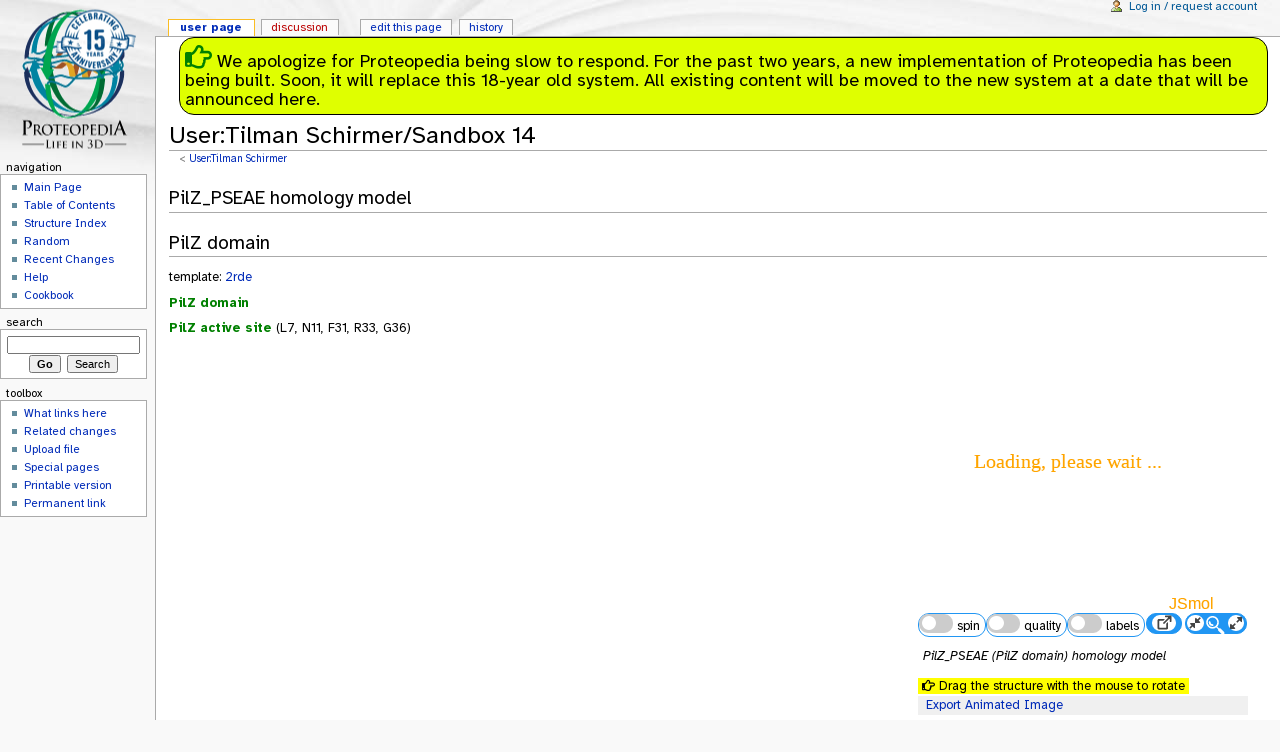

--- FILE ---
content_type: text/html; charset=utf-8
request_url: https://proteopedia.org/wiki/index.php/User:Tilman_Schirmer/Sandbox_14
body_size: 20942
content:











<!DOCTYPE html PUBLIC "-//W3C//DTD XHTML 1.0 Transitional//EN" "http://www.w3.org/TR/xhtml1/DTD/xhtml1-transitional.dtd">
<html xmlns="http://www.w3.org/1999/xhtml" xml:lang="en" lang="en" dir="ltr">
	<head>
		<meta http-equiv="Content-Type" content="text/html; charset=utf-8" />
				<meta name="keywords" content="User:Tilman Schirmer/Sandbox 14,2rde" />
		<link rel="stylesheet" type="text/css" href="/wiki/extensions/searchsuggest/style.css" />
		<link rel="shortcut icon" href="/wiki/favicon.ico" />
		<link rel="search" type="application/opensearchdescription+xml" href="/wiki/opensearch_desc.php" title="Proteopedia (English)" />
		<link rel="copyright" href="/wiki/index.php/Proteopedia:Terms_of_Service" />
		<title>User:Tilman Schirmer/Sandbox 14 - Proteopedia, life in 3D</title>
		<style type="text/css" media="screen, projection">/*<![CDATA[*/
			@import "/wiki/skins/common/shared.css?97";
			@import "/wiki/skins/monobook/main.css?97";
		/*]]>*/</style>
		<link rel="stylesheet" type="text/css" media="print" href="/wiki/skins/common/commonPrint.css?97" />
		<!--[if lt IE 5.5000]><style type="text/css">@import "/wiki/skins/monobook/IE50Fixes.css?97";</style><![endif]-->
		<!--[if IE 5.5000]><style type="text/css">@import "/wiki/skins/monobook/IE55Fixes.css?97";</style><![endif]-->
		<!--[if IE 6]><style type="text/css">@import "/wiki/skins/monobook/IE60Fixes.css?97";</style><![endif]-->
		<!--[if IE 7]><style type="text/css">@import "/wiki/skins/monobook/IE70Fixes.css?97";</style><![endif]-->
		<!--[if lt IE 7]><script type="text/javascript" src="/wiki/skins/common/IEFixes.js?97"></script>
		<meta http-equiv="imagetoolbar" content="no" /><![endif]-->

<link rel="preconnect" href="https://fonts.googleapis.com">
<link rel="preconnect" href="https://fonts.gstatic.com" crossorigin>
<link href="https://fonts.googleapis.com/css2?family=Atkinson+Hyperlegible+Mono:ital,wght@0,200..800;1,200..800&family=Atkinson+Hyperlegible+Next:ital,wght@0,200..800;1,200..800&family=Atkinson+Hyperlegible:ital,wght@0,400;0,700;1,400;1,700&display=swap" rel="stylesheet">
		
		<script type= "text/javascript">/*<![CDATA[*/
var skin = "monobook";
var stylepath = "/wiki/skins";
var wgArticlePath = "/wiki/index.php/$1";
var wgScriptPath = "/wiki";
var wgScript = "/wiki/index.php";
var wgServer = "http://proteopedia.org";
var wgCanonicalNamespace = "User";
var wgCanonicalSpecialPageName = false;
var wgNamespaceNumber = 2;
var wgPageName = "User:Tilman_Schirmer/Sandbox_14";
var wgTitle = "Tilman Schirmer/Sandbox 14";
var wgAction = "view";
var wgRestrictionEdit = [];
var wgRestrictionMove = [];
var wgArticleId = "338922";
var wgIsArticle = true;
var wgUserName = null;
var wgUserGroups = null;
var wgUserLanguage = "en";
var wgContentLanguage = "en";
var wgBreakFrames = true;
var wgCurRevisionId = "955913";
/*]]>*/</script>
                
		<script type="text/javascript" src="/wiki/skins/common/wikibits.js?97"><!-- wikibits js --></script>
		<script type="text/javascript" src="/wiki/index.php?title=-&amp;action=raw&amp;gen=js&amp;useskin=monobook"><!-- site js --></script>
		<style type="text/css">/*<![CDATA[*/
@import "/wiki/index.php?title=MediaWiki:Common.css&usemsgcache=yes&action=raw&ctype=text/css&smaxage=18000";
@import "/wiki/index.php?title=MediaWiki:Monobook.css&usemsgcache=yes&action=raw&ctype=text/css&smaxage=18000";
@import "/wiki/index.php?title=-&action=raw&gen=css&maxage=18000";
/*]]>*/</style>
		<!-- Head Scripts -->
		<script type="text/javascript" src="/wiki/extensions/TreeAndMenu/dtree.js"><!-- TreeAndMenu --></script>
		<link href="/wiki/extensions/Proteopedia/css/Proteopedia.css?1760296770" rel="stylesheet" type="text/css" />		<script src="/wiki/extensions/Proteopedia/js/Proteopedia.js?1733515253"></script>		<link href="/wiki/extensions/Proteopedia/css/Proteopedia.css?1760296770" rel="stylesheet" type="text/css" />		<script src="/wiki/extensions/Proteopedia/js/Proteopedia.js?1733515253"></script>		<script src="/wiki/extensions/Proteopedia/js/SATcolorScheme.js?1695351807"></script>		<link href="/wiki/extensions/Proteopedia/css/seqtool.css?1681474962" rel="stylesheet" type="text/css" />		<script src="/wiki/extensions/Proteopedia/js/seqtool.js?1724505866"></script>		<link href="/wiki/extensions/FontAwesome/css/all.css" rel="stylesheet" />		<script src="/wiki/extensions/Proteopedia/js/angular.js"></script>		<link rel="stylesheet" href="/wiki/extensions/Proteopedia/css/pdbeStyle.css" />		<script src="/wiki/extensions/Proteopedia/js/pdbeLibrary.js?1585583056"></script>		<script type="text/javascript" src="/wiki/extensions/searchsuggest/searchsuggest.js"></script>
		<script type="text/javascript">hookEvent("load", ss_ajax_onload);</script>
		<script type="text/javascript" src="/wiki/skins/common/ajax.js?97"></script>
<script>function changeColorKeyDiv() { }</script>
<script src="/wiki/extensions/jsmol-16.3.33/JSmol.min.js"></script>
<script src="/wiki/extensions/jsmol-16.3.33/js/Jmol2.js?v=4.4_0.2"></script>
<script src="/wiki/extensions/jsmol-16.3.33/wiki/JSmolPopup.js?1768248358"></script>
<link href="/wiki/extensions/jsmol-16.3.33/wiki/Jmol.css?1722142983" rel="stylesheet" type="text/css"></link>
	</head>
<body  class="mediawiki ns-2 ltr page-User_Tilman_Schirmer_Sandbox_14">
	<div id="globalWrapper">
		<div id="column-content">
	<div id="content">
		<a name="top" id="top"></a>
		<div id="siteNotice"><div id="sitenoticediv" class="text-black bg-yellowgreen" style="font-size: 1.5em; width:100%; border-width:thin; border-style:solid; border-radius: 15px; padding:5px; text-align: left;"><i class="far fa-hand-point-right" style="color: green; font-size: 1.5em;"></i> We apologize for Proteopedia being slow to respond. For the past two years, a new implementation of Proteopedia has been being built. Soon, it will replace this 18-year old system. All existing content will be moved to the new system at a date that will be announced here.</div>
</div>		<h1 class="firstHeading">User:Tilman Schirmer/Sandbox 14</h1>
		<div id="bodyContent">
			<h3 id="siteSub">From Proteopedia</h3>
			<div id="contentSub"><span class="subpages">&lt; <a href="/wiki/index.php/User:Tilman_Schirmer" title="User:Tilman Schirmer">User:Tilman Schirmer</a></span></div>
									<div id="jump-to-nav">Jump to: <a href="#column-one">navigation</a>, <a href="#searchInput">search</a></div>			<!-- start content -->
			<a href="/v1/proteopedia/" style="display: none" aria-hidden="true">proteopedia link</a><a href="/v1/proteopedia/" style="display: none" aria-hidden="true">proteopedia link</a><script>//<![CDATA[
var Info0 = {
use: "HTML5",
disableJ2SLoadMonitor: true,
j2sPath: "/wiki/extensions/jsmol-16.3.33/j2s",
serverURL: "/wiki/extensions/jsmol-16.3.33/php/jsmol.php",
loadStructCallback: "manageLoadStructCallback", // located on Proteopedia/js/Proteopedia.js
script: "set pdbGetHeader true; script /wiki/extensions/Proteopedia/spt/functions.spt?1733933141; echoLoading('Loading, please wait ...');",
width:350, height:350
};
Jmol._alertNoBinary = false;
delete Jmol._tracker; // avoid error messages on AWS
Info0.messageCallback = "msgCb"; // clear loading message
var msgCb = function() {
  var m = "" + arguments[1];
  if ( /Scene_finished/.test(m) ) { clearLoading(); }
}
//]]>
  jmolSetLinkCssClass("jmolLink"); // class declared on Proteopedia.css
</script><a name="PilZ_PSEAE_homology_model"></a><h2> <span class="mw-headline">PilZ_PSEAE homology model</span></h2>
<a name="PilZ_domain"></a><h2> <span class="mw-headline">PilZ domain</span></h2>
<p>template: <a href="/wiki/index.php/2rde" title="2rde">2rde</a>
</p>
<table style='float:right;margin:8px;'><tr><td><!-- Jmol --><div id='outerDiv' style=' float: right; margin: 8px; ' class='lightborder'><table id='outerTable' border='0' cellspacing='0' cellpadding='0'><tr><td><div id='JmolCont_1' style='width:300px; height:300px;'><script>Info0.width ="100%";Info0.height ="100%";Info0.color = "white";Jmol.setDocument(0);Jmol.getApplet("jmolApplet1",Info0);Jmol.script(jmolApplet1,"set platformSpeed 8; DEFAULTPSPEED = 8; ");Jmol.setDocument(document);Jmol.script(jmolApplet1,"script /wiki/scripts/User:Tilman_Schirmer/Sandbox_14/Pilz_domain/1.spt;"); </script></div></td></tr><tr><td><div id='controls1_1' name='controls1_1'><span id="basicSwitches"><label class="OnOffSwitchWrapper" title="toggle spin"><span class="OnOffSwitch"><input type="checkbox" id="spinOnOff" onClick="toggleSpin(this,jmolApplet1)" /><span class="OnOffSlider round"></span></span>spin</label><label class="OnOffSwitchWrapper" title="toggle quality"><span class="OnOffSwitch"><input type="checkbox" id="qualityOnOff" onClick="toggleQuality(this,jmolApplet1)" /><span class="OnOffSlider round"></span></span>quality</label><label class="OnOffSwitchWrapper" title="toggle labels"><span class="OnOffSwitch"><input type="checkbox" id="labelsOnOff" onClick="toggleLabels(this,jmolApplet1)" /><span class="OnOffSlider round"></span></span>labels</label></span><span class="popupCont" onclick="cloneJSmol(jmolApplet1,'jmolApplet1')" title="open in resizable popup"><span><svg xmlns="http://www.w3.org/2000/svg" width="1.2em" height="1.2em" viewBox="0 0 52 52"><path d="M48.7 2H29.6c-.8 0-1.6.5-1.6 1.3v3c0 .8.7 1.7 1.6 1.7h7.9c.9 0 1.4 1 .7 1.6l-17 17c-.6.6-.6 1.5 0 2.1l2.1 2.1c.6.6 1.5.6 2.1 0l17-17c.6-.6 1.6-.2 1.6.7v7.9c0 .8.8 1.7 1.6 1.7h2.9c.8 0 1.5-.9 1.5-1.7v-19c0-.9-.5-1.4-1.3-1.4z"/><path d="M36.3 25.5 32.9 29c-.6.6-.9 1.3-.9 2.1v11.4c0 .8-.7 1.5-1.5 1.5h-21c-.8 0-1.5-.7-1.5-1.5v-21c0-.8.7-1.5 1.5-1.5H21c.8 0 1.6-.3 2.1-.9l3.4-3.4c.6-.6.2-1.7-.7-1.7H6c-2.2 0-4 1.8-4 4v28c0 2.2 1.8 4 4 4h28c2.2 0 4-1.8 4-4V26.2c0-.9-1.1-1.3-1.7-.7z"/></svg></span></span><span class="sizeCont" title="change size of the JSmol panel"><span class="sizeLessBtn" onclick="setJmolsize('1',-1);"><svg xmlns="http://www.w3.org/2000/svg" viewBox="0 0 16 16"><path fill="#444" d="m15.707 1.707-3 3L15 7l-1 1H8V2l1-1 2.293 2.293 3-3 1.414 1.414ZM4.707 12.707 7 15l1-1V8H2L1 9l2.293 2.293-3 3 1.414 1.414 3-3Z"/></svg></span><span class="sizeMoreBtn" onclick="setJmolsize('1',1);"><svg xmlns="http://www.w3.org/2000/svg" viewBox="0 0 16 16"><path fill="#444" d="M10 0 9 1l2.293 2.293-3 3 1.414 1.414 3-3L15 7l1-1V0h-6ZM0 16h6l1-1-2.293-2.293 3-3-1.414-1.414-3 3L1 9l-1 1v6Z"/></svg></span></span><input type="button" value="load full" id="fullloadbutton" class="buttonLoadFull" title="load complete structure" onclick="loadFull(this,jmolApplet1)" /><span id="modelSwitches"><label class="OnOffSwitchWrapper" title="toggle first/all models"><span class="OnOffSwitch"><input type="checkbox" id="modelsOnOff" onClick="toggleModels(this, jmolApplet1); $('#animOnOff').prop('checked', false);" /><span class="OnOffSlider round"></span></span>all models</label><label class="OnOffSwitchWrapper" title="toggle models animation" id="animCont"><span class="OnOffSwitch"><input type="checkbox" id="animOnOff" onClick="animModels(this, jmolApplet1); $('#modelsOnOff').prop('checked', false);" /><span class="OnOffSlider round"></span></span><svg xmlns="http://www.w3.org/2000/svg" viewBox="0 0 13.945 13.675"><path fill="#444" d="M6.973 0C3.138 0 0 3.077 0 6.838c0 3.76 3.138 6.837 6.973 6.837s6.972-3.077 6.972-6.837C13.945 3.077 10.808 0 6.973 0Z"/><path fill="#fff" d="M6.973 11.964c-2.852 0-5.228-2.33-5.228-5.126 0-2.797 2.376-5.127 5.228-5.127 2.851 0 5.228 2.33 5.228 5.127 0 2.796-2.377 5.126-5.228 5.126z"/><path fill="#444" d="m4.659 10.241 5.785-3.403-5.785-3.404z"/></svg></label></span></div><div id='controls2_1' name='controls2_1'><input type='button' value='Display Interactive Model' onClick='insertJmol("1");return true;' /></div></td></tr><tr><td><div style="background-color: #ffffff; text-align: left; font-style:italic; padding: 5px;" name="caption1" id="caption1"><div id="fileInfo_1" style="max-width:300px;"><p>PilZ_PSEAE (PilZ domain) homology model
</p></div><div id="scale_1" style="display: none;max-width:300px;"></div><div id="controls3_1" style="display: none;max-width:300px;">Show:<nobr><input type="radio" name="unitType" id="loadAsymUnit1"><label for="loadAsymUnit1" />Asymmetric Unit</label></nobr>  <nobr><input type="radio" name="unitType" id="loadAssembly1"><label for="loadAssembly1" />Biological Assembly</label></nobr>  </div></div></td></tr><tr><td><span class="bg-yellow"><span class="far fa-hand-point-right"></span> Drag the structure with the mouse to rotate </span></td></tr><tr><td style="background-color: #f0f0f0;"><div id="expAnimGif_1" style="display: none;"> &nbsp; <a href="#" onclick="sendTheState(jmolApplet1);return false;">Export Animated Image</a></div></td></tr></table></div><script>$('#controls1_1').css('display','block');$('#controls2_1').css('display','none');</script></td></tr></table>   <!--   animGifURL:  imageDir: /services/mediawiki/images/1/12/   animGifF: /services/mediawiki/images/1/12/User__Tilman_Schirmer__Sandbox_14.gif  -->   
<p><!-- Jmol --><script>jmolSetTarget('1');jmolLink('delete $clickGreenLinkEcho; refresh;setL = \"setLoading();\"; javascript @setL; script /wiki/extensions/Proteopedia/spt/wipeFullLoadButton.spt; ~green = \"PilZ domain\";  isosurface DELETE; scn = load(\"/wiki/scripts/User:Tilman_Schirmer/Sandbox_14/Pilz_domain/1.spt\"); scn = scn.replace(\'# initialize;\', \'# initialize;\nclearSceneScaleCmd = \"clearSceneScale();\"; javascript @clearSceneScaleCmd;\n\'); scn = scn.replace(\'_setSelectionState;\', \'_setSelectionState; message Scene_finished;\'); scn = scn.replace(\'_setState;\', \'_setState; setButtonsStartingState();\'); scn = scn.replace(\'DORESIZE\', \'\'); script inline scn;','PilZ domain','PilZ domain');</script>
</p><p><!-- Jmol --><script>jmolSetTarget('1');jmolLink('delete $clickGreenLinkEcho; refresh;setL = \"setLoading();\"; javascript @setL; script /wiki/extensions/Proteopedia/spt/wipeFullLoadButton.spt; ~green = \"PilZ active site\";  isosurface DELETE; scn = load(\"/wiki/scripts/User:Tilman_Schirmer/Sandbox_14/Pilz_active/1.spt\"); scn = scn.replace(\'# initialize;\', \'# initialize;\nclearSceneScaleCmd = \"clearSceneScale();\"; javascript @clearSceneScaleCmd;\n\'); scn = scn.replace(\'_setSelectionState;\', \'_setSelectionState; message Scene_finished;\'); scn = scn.replace(\'_setState;\', \'_setState; setButtonsStartingState();\'); scn = scn.replace(\'DORESIZE\', \'\'); script inline scn;','PilZ active site','PilZ active site');</script> (L7, N11, F31, R33, G36)
</p>
<div id='contributors_block'><div style="clear:both"></div>
<a name="Proteopedia_Page_Contributors_and_Editors_.28what_is_this.3F.29"></a><h2> <span class="mw-headline">Proteopedia Page Contributors and Editors <small><small>(<a href="/wiki/index.php/Proteopedia_Page_Contributors_and_Editors" title="Proteopedia Page Contributors and Editors">what is this?</a>)</small></small></span></h2>
<p><a href="/wiki/index.php/User:Tilman_Schirmer" title="User:Tilman Schirmer">Tilman Schirmer</a>
</p> </div><div class="printfooter">
Retrieved from "<a href="http://proteopedia.org/wiki/index.php/User:Tilman_Schirmer/Sandbox_14">http://proteopedia.org/wiki/index.php/User:Tilman_Schirmer/Sandbox_14</a>"</div>
						<!-- end content -->
			<div class="visualClear"></div>
		</div>
	</div>
		</div>
		<div id="column-one">
	<div id="p-cactions" class="portlet">
		<h5>Views</h5>
		<div class="pBody">
			<ul>
					 <li id="ca-nstab-user" class="selected"><a href="/wiki/index.php/User:Tilman_Schirmer/Sandbox_14" title="View the user page [c]" accesskey="c">User page</a></li>
					 <li id="ca-talk" class="new"><a href="/wiki/index.php?title=User_talk:Tilman_Schirmer/Sandbox_14&amp;action=edit" title="Discussion about the content page [t]" accesskey="t">Discussion</a></li>
					 <li id="ca-viewsource"><a href="/wiki/index.php?title=User:Tilman_Schirmer/Sandbox_14&amp;action=edit" title="This page is protected. You can view its source. [e]" accesskey="e">Edit this page</a></li>
					 <li id="ca-history"><a href="/wiki/index.php?title=User:Tilman_Schirmer/Sandbox_14&amp;action=history" title="Past versions of this page. [h]" accesskey="h">History</a></li>
				</ul>
		</div>
	</div>
	<div class="portlet" id="p-personal">
		<h5>Personal tools</h5>
		<div class="pBody">
			<ul>
				<li id="pt-login"><a href="/wiki/index.php?title=Special:Userlogin&amp;returnto=User:Tilman_Schirmer/Sandbox_14" title="You are encouraged to log in, it is not mandatory however. [o]" accesskey="o">Log in / request account</a></li>
			</ul>
		</div>
	</div>
	<div class="portlet" id="p-logo">
		<a style="background-image: url(/wiki/logos/proteopedia_135x200px_v1.01_15Years.png);" href="/wiki/index.php/Main_Page" title="Visit the Main Page [z]" accesskey="z"></a>
	</div>
	<script type="text/javascript"> if (window.isMSIE55) fixalpha(); </script>
		<div class='portlet' id='p-navigation'>
		<h5>Navigation</h5>
		<div class='pBody'>
			<ul>
				<li id="n-mainpage"><a href="/wiki/index.php/Main_Page" title="Visit the Main Page [z]" accesskey="z">Main Page</a></li>
				<li id="n-Table-of-Contents"><a href="/wiki/index.php/Proteopedia:Table_of_Contents">Table of Contents</a></li>
				<li id="n-Structure-Index"><a href="/wiki/index.php/Proteopedia:Structure_Index">Structure Index</a></li>
				<li id="n-Random"><a href="/wiki/index.php/Special:Random">Random</a></li>
				<li id="n-Recent-Changes"><a href="/wiki/index.php/Special:Recentchanges">Recent Changes</a></li>
				<li id="n-help"><a href="/wiki/index.php/Help:Contents" title="The place to find out.">Help</a></li>
				<li id="n-Cookbook"><a href="/wiki/index.php/Proteopedia:Cookbook">Cookbook</a></li>
			</ul>
		</div>
	</div>
		<div id="p-search" class="portlet">
		<h5><label for="searchInput">Search</label></h5>
		<div id="searchBody" class="pBody">
			<form action="/wiki/index.php/Special:Search" id="searchform"><div>
				<input id="searchInput" name="search" type="text" title="Search Proteopedia [f]" accesskey="f" value="" />
				<input type='submit' name="go" class="searchButton" id="searchGoButton"	value="Go" />&nbsp;
				<input type='submit' name="fulltext" class="searchButton" id="mw-searchButton" value="Search" />
			</div></form>
		</div>
	</div>
	<div class="portlet" id="p-tb">
		<h5>Toolbox</h5>
		<div class="pBody">
			<ul>
				<li id="t-whatlinkshere"><a href="/wiki/index.php/Special:Whatlinkshere/User:Tilman_Schirmer/Sandbox_14" title="List of all wiki pages that link here [j]" accesskey="j">What links here</a></li>
				<li id="t-recentchangeslinked"><a href="/wiki/index.php/Special:Recentchangeslinked/User:Tilman_Schirmer/Sandbox_14" title="Recent changes in pages linked from this page [k]" accesskey="k">Related changes</a></li>
<li id="t-upload"><a href="/wiki/index.php/Special:Upload" title="Upload images or media files [u]" accesskey="u">Upload file</a></li>
<li id="t-specialpages"><a href="/wiki/index.php/Special:Specialpages" title="List of all special pages [q]" accesskey="q">Special pages</a></li>
				<li id="t-print"><a href="/wiki/index.php?title=User:Tilman_Schirmer/Sandbox_14&amp;printable=yes" title="Printable version of this page [p]" accesskey="p">Printable version</a></li>				<li id="t-permalink"><a href="/wiki/index.php?title=User:Tilman_Schirmer/Sandbox_14&amp;oldid=955913" title="Permanent link to this version of the page">Permanent link</a></li>			</ul>
		</div>
	</div>
		</div><!-- end of the left (by default at least) column -->
			<div class="visualClear"></div>
			<div id="footer">
				<div id="f-poweredbyico"><a href="http://www.mediawiki.org/"><img src="/wiki/skins/common/images/poweredby_mediawiki_88x31.png" alt="Powered by MediaWiki" /></a></div>
			<ul id="f-list">
				<li id="lastmod"> <div style="padding:5px;">Proteopedia is hosted by the ISPC at the Weizmann Institute of Science in Israel</div><br />
This page was last modified 09:42, 8 May 2009.</li>
				<li id="copyright">User-added text is available under <a href="/wiki/index.php/Proteopedia:Terms_of_Service" title="Proteopedia:Terms of Service">Proteopedia:Terms of Service</a> and the <a href='http://en.wikipedia.org/wiki/Wikipedia:Text_of_Creative_Commons_Attribution-ShareAlike_3.0_Unported_License'>CC-BY-SA 3.0</a> License. <br/>Content aggregated by Proteopedia from external resources falls under the respective resources' copyrights.  See the <a href="http://proteopedia.org/wiki/index.php/Proteopedia:Terms_of_Service">Terms of Service</a><br/></li>
				<li id="privacy"><a href="/wiki/index.php/Proteopedia:Privacy_policy" title="Proteopedia:Privacy policy">Privacy policy</a></li>
				<li id="about"><a href="/wiki/index.php/Proteopedia:About" title="Proteopedia:About">About Proteopedia</a></li>
				<li id="disclaimer"><a href="/wiki/index.php/Proteopedia:General_disclaimer" title="Proteopedia:General disclaimer">Disclaimers</a></li>
			</ul>
		</div>
		
	
		<script type="text/javascript">if (window.runOnloadHook) runOnloadHook();</script>
</div>
<!-- Served in 1.126 secs. --></body></html>


--- FILE ---
content_type: text/css; charset=utf-8
request_url: https://proteopedia.org/wiki/index.php?title=-&action=raw&gen=css&maxage=18000
body_size: 118
content:











/* generated user stylesheet */
a.new, #quickbar a.new { color: #CC2200; }
.editsection { display: none; }


--- FILE ---
content_type: text/css
request_url: https://proteopedia.org/wiki/extensions/jsmol-16.3.33/wiki/Jmol.css?1722142983
body_size: 499
content:
/* style for tables with only outside border (called class 'infoblock') */
table.infoblock {   /* J Prilusky 2008 */
  border-collapse: collapse;
  border: 2px solid #dddddd; 
  clear: right;
  float: right;
  position: relative;
  margin: 0 0 .5em .5em;
}

table.lightborder { /* J Prilusky 2014 */
  border-collapse: collapse;
  border: 2px solid #dddddd; 
}

.disabledJmolLink:hover {
  position: relative;
}

.disabledJmolLink:hover:after {
  content: 'Please press Display Interactive Model';
  padding: 4px 8px;
  color: #333;
  position: absolute;
  left: 2em;
/*  top: 100%; */
/*   white-space: nowrap; */
  z-index: 200;
  -moz-border-radius: 5px;
  -webkit-border-radius: 5px;
  border-radius: 5px;
  -moz-box-shadow: 0px 0px 4px #222;
  -webkit-box-shadow: 0px 0px 4px #222;
  box-shadow: 0px 0px 4px #222;
  background-image: -moz-linear-gradient(top, #eeeeee, #cccccc);
  background-image: -webkit-gradient(linear,left top,left bottom,color-stop(0, #eeeeee),color-stop(1, #cccccc));
  background-image: -webkit-linear-gradient(top, #eeeeee, #cccccc);
  background-image: -moz-linear-gradient(top, #eeeeee, #cccccc);
  background-image: -ms-linear-gradient(top, #eeeeee, #cccccc);
  background-image: -o-linear-gradient(top, #eeeeee, #cccccc);
}

--- FILE ---
content_type: text/javascript
request_url: https://proteopedia.org/wiki/extensions/Proteopedia/js/seqtool.js?1724505866
body_size: 19574
content:
/*		**** JSmol Sequence Tool ****
	Authors: Angel Herraez, https://biomodel.uah.es 
						and Jaime Prilusky
	with helpful ideas from Eric Martz.
	Creative Commons Attribution-Noncommercial-Share Alike 4.0 Licence

	v.5.20 - for integration in Proteopedia; Rehovot and Alcalá, March-April 2023
*/
// 2024
// NOTE: We use jmolApplet1 as the JSmol object name to match what Proteopedia uses


function seqtoolInfo() {
  let w = window.open('/wiki/index.php?title=Seqtool&printable=yes','info','resizable, width=500, height=500');
//  w.focus();
}

function hideSequenceButton() {
  document.getElementById("seqButton").style.display = "none";
  document.getElementById("seqtoolInfo").style.display = "none";
}

function showSequenceButton() {
  let seqCont = document.getElementById("seqCont");
  if (seqCont != null) {
    if (seqCont.style.display != "inline-block") {
      document.getElementById("seqButton").style.display = "inline-block";
      document.getElementById("seqtoolInfo").style.display = "inline-block";
    } else {
			showSeq();
		}
  }
}

function showSeq() {
	let theSpt = '';
	// load full model if needed and change representation
	let isSimp = Jmol.evaluateVar(jmolApplet1,'isSimplified');
	if (isSimp) {
    theSpt = "script /wiki/extensions/Proteopedia/spt/wipeFullLoadButton.spt;"
    + "set echo off;"
    + "set echo loading 50% 50%;"
    + "set echo loading center;"
    + "color echo [xffa500];"
    + "background echo translucent 0.7 gray;"
    + "echo Loading full model ...; refresh;"
    + "isSimplified=false;"
    + "load;"
    + "script /wiki/extensions/Proteopedia/spt/initialview03.spt; spin off; "
	} else {
   theSpt = "save state preSeqTool; select ligand; cpk 30%; select protein, nucleic; trace -0.3;"
    + "select all; spin off; background white; ";
	}
	
	Info0.useSeqtool = true;
  Jmol.script(jmolApplet1, theSpt);
	
  document.getElementById("seqButton").style.display = "none";
  document.getElementById("seqtoolInfo").style.display = "none";
  document.getElementById("seqCont").style.display = "inline-block";
  seqTool.start();

}

function hideSeq() {
  seqTool.processingSeqWarning(false); // just in case
	Info0.useSeqtool = false;		
	 /* cancel atom click actions, cancel sequence rendering and restore the state before opening the sequence panel: */
	let s = 'set PickCallback "none"; select all; halos off; color halos none; '+
	 'set echo off; background echo none; color echo red; zoomTo 0.3 {*} 0; trace off; '+
   seqTool.restoreState();
	 //'restore state preSeqTool; ';
  Jmol.script(jmolApplet1, s); 
	document.getElementById("seqCont").style.display = "none";
 showSequenceButton();
}


//********************* utilities *********************
	function gid(x) { return document.getElementById(x); } 
//*********************           *********************/

var seqTool = { // THIS IS THE ONLY GLOBAL VARIABLE OF THIS LIBRARY, it holds all variables and functions used
	versionNr: '5.20',
	loadSolvent: false,
	cumulativeHilites: false,
	seq1: [], 	//global because it's used by both score() and doAlign() 
	seq2: [],
	hetero_: [],
	aa3: ["Ala","Cys","Asp","Glu","Phe","Gly","His","Ile","Lys","Leu","Met","Asn","Pro","Gln","Arg","Ser","Thr","Val","Trp","Tyr"],
	aa3_1: [	["ALA", "A"], ["CYS", "C"], ["ASP", "D"], ["GLU", "E"], ["PHE", "F"], ["GLY", "G"], ["HIS", "H"], 
						["ILE", "I"], ["LYS", "K"], ["LEU", "L"], ["MET", "M"], ["ASN", "N"], ["PRO", "P"], ["GLN", "Q"], 
						["ARG", "R"], ["SER", "S"], ["THR", "T"], ["VAL", "V"], ["TRP", "W"], ["TYR", "Y"]
				],
	nt2_1: [ ["DA", "A"], ["DG", "G"], ["DC", "C"], ["DT", "T"], ["DU", "U"], ["DI", "I"] ],	// DU may never exist, but we need U to be here
	ch_res_COORD: [], // chain and residue retrieved from COORD records , formerly chainAndResFromCOORD 
	ch_res_SEQRES: [], // chain and residue retrieved from SEQRES records , formerly chainAndResFromSEQRES
	ch_res_combi: [], // chain and residue combined from both sources , formerly chainAndResCombined 
	status: { clickRes:0 }, // 0=simple click; 1=ctrl+click
	tx_noCoords: ' lacks coordinates in the file; this is typically due to crystallographic disorder.',
	tx_oneMissing: '1 missing residue',
	tx_severalMissing: '{0} missing residues',
	tx_foundYes: 'found sequence 0 times',
	tx_foundNo: 'did not find the sequence',
	tx_search: 'please, enter a sequence or a residue name to search for,\n using one-letter code,\n or a residue number',
	tx_search2: 'Enter a sequence fragment or a residue name (1-letter codes), or a residue number',
	tx_search3: 'search for this sequence',
	tx_processingSeq: 'processing...'
};
	
if ( gid('omitSolventCB') && !gid('omitSolventCB').checked ) { seqTool.loadSolvent = true; } //debug
if ( gid('cumulativeHilitesCB') && gid('cumulativeHilitesCB').checked ) { seqTool.cumulativeHilites = true; } //debug

seqTool.start = function() {	
	// THIS IS THE MAIN FUNCTION WHICH STARTS EVERYTHING, AND IS CALLED UPON MODEL LOAD (callback set in Proteopedia main scripts)
			/*	Normal residues use <abbr> <s>
				Residues w/o coords use <abbr> <var> 
				Missing residues use <del> only (no <abbr>)
				Insertion code residues use <abbr> <ins> <s>
				This allows full CSS control of their appearance (see jst.css)
			*/
	seqTool.status.clickRes = 0;
	seqTool.processingSeqWarning(true);
	let dum = seqTool.get_seq_combi(); // does some variable initialization from JSmol (asynchronously)
	var tx = "", tx1 , ts, tx2;
	var ch, iC, iR, Aaa, n, i;
	
	tx += '<select id="seqPickChain" onChange="seqTool.showChainSeq(this.options[this.selectedIndex].value)">';
	if (seqTool.ch_res_combi.length!=1) {
		tx += '<option value="000" selected>..pick a chain.. </option>';
	}
	for (iC=0; iC<seqTool.ch_res_combi.length; iC++) {
		ch = seqTool.ch_res_combi[iC][0].chain;
		tx += '<option value="' + ch + '">Chain ' + ch + '</option>';
	}
	tx += '</select>';
	tx += '<span id="seqComments"></span>';
	gid('seqSeq').innerHTML += tx;
	
	tx = '';
	for (iC=0; iC<seqTool.ch_res_combi.length; iC++) { // each chain
		ch = seqTool.ch_res_combi[iC][0].chain;
		let txC = '<div class="oneChain" id="seqChain_' + ch + '">';
		n = seqTool.ch_res_combi[iC].length;

		for (iR=0; iR<n; iR++) { // each residue
			let hint = '';
			let r = seqTool.ch_res_combi[iC][iR]; 
			let rPrev = seqTool.ch_res_combi[iC][iR-1];
			let rNext = seqTool.ch_res_combi[iC][iR+1];
				// Eric proposes 'an interpolated sequence number', but that's hard to do. Let's just increment, for now.
			if (!r.hasCOORD) { r.resNr = 1 + parseInt(rPrev ? rPrev.resNr : 0) + '?'; }

			Aaa = seqTool.aaMixedCase(r.resName);
			txC += '<abbr id="seqRes_' + r.resFull + '" ';
			if (!isNaN(r.resNr)) { txC += 'data-rN="' + r.resNr + '" '; } // add info only for true residue numbers
			
			hint = Aaa + ' ' + r.resNr; 
			if (!r.hasCOORD) { hint += '$lacks$'; }
			txC +=	'onMouseOver="seqTool.FIC(1, \'' + ch + '\', \'' + hint + seqTool.hetFullName(r)[0] + '\')" ';
			txC +=	'onMouseOut="seqTool.FIC()" ';
			if (r.hasCOORD) {
				txC += 'onClick="seqTool.HLR(\'' + r.resFull + '\', event); ';
			}
			txC += '">' + (r.resIns ? '<ins>' : '');
			
			if (r.resName1 == 'x') {	// (case 1) hetero (w/o SEQRES) or non-std (w/ SEQRES)
				txC += '<s' + seqTool.hetFullName(r)[1] + '>' + r.resName1 + '</s>';
			} else if (!r.hasSEQRES) { // (case 2) put '[]' around residues (clustered) 
				if (iR===0) { 
					txC += '['; 
				} else if (rPrev.hasSEQRES) {
					if ( parseInt(r.resNr) == parseInt(rPrev.resNr) ) {
						// tests for repeated resNr, ignoring insertion codes
						tx1 = '<s>'; /* dirty trick 
							to move the [ back one residue in the already generated sequence string
							or to move the [ before the s tag
						*/
						ts = txC.split(tx1);
						tx2 = ts[0];
						for (i=1; i<ts.length-1; i++) {
							tx2 += tx1 + ts[i];
						}
						txC = tx2 + '[' + tx1 + ts[i];
					} else { txC += '['; } // ??
				}
				txC += '<s' + seqTool.hetFullName(r)[1] + '>' + r.resName1 + '</s>';
				if (iR==n-1) {
					txC += ']'; 
				} else if (!rNext.hasSEQRES) {
					if ( parseInt(r.resNr) != parseInt(rNext.resNr) ) {	//ignoring insCodes
						txC += '][';
					}
				} else {
					txC += ']';
				}
			} else if (!r.hasCOORD) { // (case 3)
				txC += '<var>' + r.resName1 + '</var>';
			} else { // (case 4)
				if (iR>0) {
					let k = parseInt(r.resNr) - parseInt(rPrev.resNr);		// ignore insCode
					if (k>1) {
						tx1 = '<abbr';	// dirty trick to insert text before the current residue in the already generated sequence string
						ts = txC.split(tx1);
						tx2 = ts[0];
						for (i=1; i<ts.length-1; i++) {
							tx2 += tx1 + ts[i];
						}
						txC = tx2 + '<del ' +
							'onMouseOver="seqTool.FIC(-1,' + (k-1) + ')" ' +	// plural/singular
							'onMouseOut="seqTool.FIC(\'\')">' +
							'~' + (k-1) + '~</del>' + tx1 + ts[i];	
					}
				} // end if iR>0
				if ( parseInt(r.resNr) % 10 == 0 ) { // add residue number
					txC = txC.slice(0, -1) + ' class="addNr">'; // first remove > of abbr tag, thenn add it back
				}
				txC += '<s' + seqTool.hetFullName(r)[1] + '>' + r.resName1 + '</s>';
			} // end case 4
			txC += (r.resIns ? '</ins>' : '') + '</abbr>'; 
			
		} // end each residue
		
		txC += '</div>';
		// Apply css to square brackets [ ]:
		txC = txC.replace(/\[</g, '<span class="mH">[</span><').replace(/>\]/g, '><span class="mH">]</span>');
		tx += txC;
	} // end each chain

	gid('seqSeq').innerHTML += tx;
	
	let scrol = document.querySelectorAll('#seqSeq .oneChain'); // make mouse wheel scroll horizontally each chain's sequence box
	for (let i=0; i<scrol.length; i++) {
		scrol[i].addEventListener('wheel', (evt) => {
			evt.preventDefault();
			scrol[i].scrollLeft += 8 * evt.deltaY;
		});
	}

	seqTool.insertSeqSearch();	
	Jmol.script(jmolApplet1, 'set PickCallback "seqTool.pick3DtoSeq"');
	
	let chk = setInterval( seqIsReady, 200 );
	function seqIsReady() {
		let q = gid('seqSeq').innerHTML.length; // starts at 46
		if ( q > 60 ) { // building the sequence contents has finished
			clearInterval(chk);
			seqTool.processingSeqWarning(false);
			if (seqTool.ch_res_combi.length==1) {
				seqTool.showChainSeq(gid('seqPickChain').options[0].value);
			}
		}
	}
}

seqTool.residue = function(full,chain,name,name1,nr,ins,coord,seqres) {
	this.resFull = full;		// full Jmol ID for residue: [Xxx]nr^i:c --used only in Jmol
	this.chain = chain;			// 1-letter chain ID
	this.resName = name;		// 3-letter code for amino acid or nucleotide or hetero, without the brackets []
	this.resName1 = name1;		// 1-letter code for standard residue, or 'x' for all others
	this.resNr = nr;			// number + insCode
	this.resIns = ins;			// true/false (the insCode is included as part of resNr)
	this.hasCOORD = coord;		// true/false
	this.hasSEQRES = seqres;	// true/false
}

seqTool.get_seq_COORD = function() {
	// Fills the seqTool.ch_res_COORD[][] array with data, using JSON format
	// If more than one applet in a page, this may need extra coding
	seqTool.ch_res_COORD.length=0;	//reset data array
	let info = eval('(' + Jmol.getPropertyAsJSON(jmolApplet1, "chainInfo", "displayed,solvent") + ')'); 
		/* The eval is needed because the top-level element is not an array. 
			Cannot find another way to do it; otherwise, it says that info.chainInfo does not exist.
		*/
	if (!info.chainInfo.models[0]) { return false; }
	let chainsArray = info.chainInfo.models[0].chains;	// only single model, for now
	let resArray = [];  // for reading properties from Jmol
	let resArray2 = [];	// for storing properties as 'residue' objects
	for (let nC=0; nC<chainsArray.length; nC++) {
		resArray[nC] = chainsArray[nC].residues;
		resArray2[nC] = [];
		for (let nR=0; nR<resArray[nC].length; nR++) {
			let tmpDat = resArray[nC][nR].atomInfo2;	// each array elemnt is an Object (JSON?); we get just one of its properties
			j = tmpDat.indexOf(".");		// retain residue ID, removing atom ID
			resArray2[nC][nR] = new seqTool.residue(tmpDat.substring(0,j),'','','','','',true,false);	
			  // now each array elemnt is an objebt whose 'resFull' property is a string
		}	
	}
	if ( !seqTool.loadSolvent ) {
		seqTool.ch_res_COORD = seqTool.omitSolvent(resArray2);
		Jmol.scriptWait(jmolApplet1, 'display displayed and not solvent;');
	} else {
		seqTool.ch_res_COORD = resArray2;
		Jmol.scriptWait(jmolApplet1, 'display displayed or solvent;');
	}
	
	// 2-dimension array; 1st index is chain, 2nd is residue, both indexes are zero-based
	// Data in 'resFull' is res.id, e.g. [GLN]4:B , [HOH]32
	let crc;
	for (let nC=0; nC<seqTool.ch_res_COORD.length; nC++) {
		let k1 = seqTool.ch_res_COORD[nC][0].resFull.indexOf(":"); 
		let ch = "";
		if (k1<0) { ch=""; } // chain without ID
		else { ch = seqTool.ch_res_COORD[nC][0].resFull.substring( k1+1 ); }
		for (let nR=0; nR<seqTool.ch_res_COORD[nC].length; nR++) {
			crc = seqTool.ch_res_COORD[nC][nR];
			crc.chain = ch; 
			if (ch.indexOf('"')>=0) { // mmCIF assemblies
				crc.chain = ch.replace(/"/g, '');
				crc.resFull = crc.resFull.replace(/"/g, '');
			} 
			crc.resName = substringWithinStrings(crc.resFull, "[", "]");
			crc.resName1 = seqTool.aa3to1(crc.resName);
			crc.resNr = substringWithinStrings(crc.resFull, "]", ":");
			if (crc.resNr=="") { crc.resNr = substringWithinStrings(crc.resFull, "]"); }
			crc.resIns = (crc.resNr.indexOf("^")!=-1); 
			if (crc.resIns) { crc.resNr = crc.resNr.toLowerCase().replace(/\^/, ""); }
		}	
	}
	return true;
	
	function substringWithinStrings(s,s1,s2) {
		// (utility) extracts a substring using delimiter strings (excluded), rather than numeric indexes
		let t = s;
		t = t.substring( t.indexOf(s1)+s1.length );
		if (s2 && t.indexOf(s2)>=0 ) { t = t.substring( 0, t.indexOf(s2) ); }	// else up to the end
		return t;	
	}

}

seqTool.HLR = function(x,e) { seqTool.highlightResidue(x,e) } // called onclick
seqTool.highlightResidue = function(x,e) {
	let xA = xE = x;
	if ( x.indexOf(':')>0 ) { //chain has name
		if ( x.split(':')[1].indexOf('-')>=0 ) { // mmCIF e.g. [GLY]57:A-2 
			xA = x.replace(':', ':"') + '"'; //  [GLY]57:"A-2" 
		}
	}
	seqTool.resetFoundSeq();
	seqTool.highlightAtoms(xA,xE); // atomExpr , echoTxt
	if (e.shiftKey||e.ctrlKey||e.altKey) {
		seqTool.focusResidue(true,xA);
		// seqTool.status.clickRes = 1;
	} else {
		seqTool.focusResidue(false);
	}
	return false;
}

seqTool.focusResidue = function(tf,xA) { 
	let s;
	if (tf) { // focus: zoom in and center
		s = 'define temp selected; select (' + xA + '); rotate best; moveTo 1.0 0 0 0 0 0 0 0 (' + xA + ') 0 0; select temp;';
	} else { // unfocus: zoom out and reset
		s = 'zoomTo 1.0 {all} 0;';
	}
	Jmol.script(jmolApplet1, s);


	/* old code, tentatively discarded
		if (seqTool.status.clickRes==1) { //previous was ctrl+click, now it is simple-click
			Jmol.script(jmolApplet1, sUnFocus);
		}
	*/

	/* other possibilities:
	  nc = {[$site]}.chainNo.min;
  define ligOne [$site] and chainNo=nc;
  nc = {ligOne}.resNo.min;
  define ligOne ligOne and resNo=nc;

  define ligContact within(4.0, ligOne) and protein;
  define ligContact within(group,ligContact);
  select ligContact and sidechain;
  color cpk;
  select ligContact and (sidechain,alpha);
  wireframe 0.3;
  select ligContact and *.CB;
  label %m%r;
  background label yellow
  color labels black

  rotate best;
  zoomTo 0.5 { (ligOne , ligContact )} 0 *0.8;
  select all;
	*/
}

seqTool.omitSolvent = function(resArr) {
	let a;
	for (let i=resArr.length-1; i>=0; i--) {	//doing it backwards avoids indexing problems
		let tmpA = resArr[i].slice();	//make a copy for manipulation
		for (let j=tmpA.length-1; j>=0; j--) {
			a = tmpA[j].resFull;
			if ( a.indexOf("[HOH]")!=-1 || a.indexOf("[DOD]")!=-1 || a.indexOf("[WAT]")!=-1 || a.indexOf("[PO4]")!=-1 || a.indexOf("[SO4]")!=-1 ) {
				tmpA.splice(j,1);
			}
		}
		if (tmpA.length===0) { resArr.splice(i,1); }	//chain is empty after removing solvent, so remove the whole chain
		else { resArr[i] = tmpA.slice(); }	//copy it back
	}
	return resArr;
}

seqTool.FIC = function(ty,a,b) { seqTool.fillInfoCurrent(ty,a,b) }
seqTool.fillInfoCurrent = function(ty,a,b) {
	//seqTool.resetSeqHighlights();
	let tx = "";
	if (ty===1) { // a residue, with or without oordinates
		tx = "Chain " + a + ": " + b.replace('$lacks$', seqTool.tx_noCoords);
	} else if (ty===-1) { // missing residues
		if (a==1) { tx = seqTool.tx_oneMissing; }
		else { tx = seqTool.tx_severalMissing.replace('{0}',a); }		
	} else if (ty===2) { // a text string
		tx = a;
	}
	gid('seqComments').innerHTML = tx;
}

seqTool.highlightAtoms = function(atomExpr, echoTxt, accumulate) {
	let tx = '';
	if (atomExpr=="") { atomExpr="none"; }
	if ( seqTool.cumulativeHilites ) {
		accumulate=true;
		if ( Jmol.evaluateVar(jmolApplet1, '{*}.length == {selected}.length') ) {
			tx += 'select none;'; // when all were selected (initially after load)
		}
	}
	if (!accumulate) { tx += 'select all; halos off; select none; '; }
	tx += 'select selected, ' + atomExpr + '; color halos [x5044DA]; halos 0.7; ';
	tx += 'set echo resID 50% 100%; set echo resID center; background echo translucent 3 [x5044DA]; color echo white; echo "' + echoTxt + '"; ';
	Jmol.script(jmolApplet1, tx);
}

seqTool.aa3to1 = function(x) {
	// Changes 3-letter amino acid code into one-letter code
	x = x.toUpperCase();
	let n = seqTool.aa3_1.length;
	for (let i=0; i<n; i++) {
		if ( x == seqTool.aa3_1[i][0] ) { return seqTool.aa3_1[i][1]; }
	}
	return seqTool.nucleic_to1(x);
}

seqTool.nucleic_to1 = function(x) {
	// Changes the new PDB residue names for DNA into the simple one-letter ones
	let n = seqTool.nt2_1.length;
	for (let i=0; i<n; i++) {
		if ( x == seqTool.nt2_1[i][0] ||  x == seqTool.nt2_1[i][1] ) { return seqTool.nt2_1[i][1]; }
	}
	return "x";
}

seqTool.aaMixedCase = function(x) {
	// Converts the standard amino acids to standard case 3-letter name: Xxx
	let n = seqTool.aa3.length;
	let y = x.toUpperCase();
	for (let i=0; i<n; i++) {
		if ( y==seqTool.aa3[i].toUpperCase() ) { return seqTool.aa3[i]; }
	}
	return x;
}

seqTool.seqSearchFind = function() {
	let foundN = 0;
	let findWhat = gid("seqSearchTxt").value.toUpperCase();
	if (findWhat=="") { alert(seqTool.tx_search); return; }	
	seqTool.resetSeqHighlights(); //TODO
	seqTool.resetFoundSeq();
	let chL = gid("seqSearchChain");
	let chLn = chL.options.length;
	if ( chLn==2 ) { chL.selectedIndex=1; }	//there is a single chain
	let ch = "seqChain_" + chL.value;
	
	if ( Number.isInteger(parseInt(findWhat)) ) {
		gotoResNr(ch,findWhat);
		return;
	}
	
	if (ch=="seqChain_") {  //search in all chains
		for (let i=1; i<chLn; i++) {
			foundN += findSeqInChain(ch+chL.options[i].value, findWhat); //  does the search, displays result and also counts
		}
	} else {
		foundN += findSeqInChain(ch,findWhat);
	}
	seqTool.fillInfoCurrent( 2, (foundN ? seqTool.tx_foundYes.replace('0',foundN) : seqTool.tx_foundNo ) );
	seqTool.focusResidue(false);

	function findSeqInChain(ch,findWhat) {
		let foundNc = 0;
		let resS = gid(ch).getElementsByTagName("abbr");
		let findWhere = stripTags(gid(ch).innerHTML).toUpperCase();
		findWhere = findWhere.replace(/[\[\]]/g, "");	// strip square brackets
		findWhere = findWhere.replace(/\~\d+\~/g, "");	// strip missing residues phrase: ~n~
		let k; let k0=0; let k1 = findWhat.length;
		while ( findWhere.indexOf(findWhat,k0)>=0 ) {
			k = findWhere.indexOf(findWhat,k0);
			let n = k+k1;
			for (let i=k; i<n; i++) {
				resS[i].style.textDecoration = "underline overline";
				resS[i].style.fontWeight = "bold";
				seqTool.highlightAtoms(resS[i].id.substring(7), seqTool.tx_foundYes.split('0')[0], true);	// 7 is length of prefix "seqRes_"
			}
			k0 = n;
			foundNc++;
		}
		return foundNc;
		
		function stripTags(x) {
			return x.replace(/<\/?[^>]+>/gi, "");
		}
	
	}
		
	function gotoResNr(ch,resN) {
		let c = ch.replace('seqChain_','');
		if (c=='') {  // no chain specified
			gid('seqSearchChain').selectedIndex=1; // find in first chain
			c = gid('seqSearchChain').options[1].value;
		} 
		seqTool.showChainSeq(c);
		seqTool.hScroll( document.querySelector('#seqChain_' + c + ' abbr[data-rN="' + resN + '"]') );
	}
}

seqTool.hScroll = function(target,method) {
		// method= One of start, center, end, or nearest
	if (target) {
		if (!method) { method='center'; }
		if (method == 'noHighLight') {
			method = 'start';
		} else {
			target.style.backgroundColor = '#FFFF00';
			let mouseEvent2 = new Event('mouseover');
			target.dispatchEvent(mouseEvent2);
			let mouseEvent3 = new Event('click');
			target.dispatchEvent(mouseEvent3);
		}
		target.scrollIntoView({ behavior:'smooth', block:'nearest', inline:method });
	}
}

seqTool.resetFoundSeq = function() {
	let resS = gid("seqSeq").getElementsByTagName("abbr");	// in all chains
	for (let i=0; i<resS.length; i++) {
		resS[i].style.textDecoration = "none";
		resS[i].style.fontWeight = "normal";
	}
	seqTool.highlightAtoms("none", "", false);
}

seqTool.get_seq_SEQRES = function() {
	// Fills the seqTool.ch_res_SEQRES[][] array with data
	seqTool.ch_res_SEQRES.length=0;	//reset
	let tx = Jmol.getPropertyAsString(jmolApplet1, "fileHeader");
	if ( tx.indexOf("java.security")!=-1 ) { return; }	//file was not loaded
	seqTool.assignHetNames(tx);	// unrelated, but since we have just read the header, do this now
	let j1 = tx.indexOf("\nSEQRES")+1;	// +1 is for the line feed (added just for safety)
	if (j1==(-1+1)) { return; }	// there is no SEQRES info in the file
	let j2 = tx.lastIndexOf("\nSEQRES")+1;
	let j3 = tx.indexOf("\n", j2);
	let SEQRESblock = "\n" + tx.substring(j1,j3+1);
	tx = SEQRESblock.replace(/\n[\w\s]{11}/g, "\n");	// removes the first 11 characters in every line
	let SEQRESitems = tx.split("\n");
	SEQRESitems.shift();	// remove the first, empty, element; leave the last one which is needed later (implicitly) to finish the loop properly
	tx = "";
	let jC = 0;	// a counter for chains
	let k1 = SEQRESitems[0].charAt(0);	// chain ID
	let k2;
	let k3=SEQRESitems.length;
	for (let i=0; i<k3; i++) {
		SEQRESitems[i] = SEQRESitems[i].substring(0,71-11);
		/* removes anything after column 70 (may have file id and row nr. in some files; PDB spec says col. 68-70 is the last residue data in the row)
		   but leaves an extra space after col.70 for proper concatenation of rows
		*/
		k2 = SEQRESitems[i].charAt(0);
		if (k2 != k1) {
			let t = tx.replace(/\s+/g, " ").trim(); // removes leading and trailing spaces and collapses multiple spaces
			seqTool.ch_res_SEQRES[jC] = t.split(" "); 
			seqTool.ch_res_SEQRES[jC].chainID = (k1===" " ? "" : k1); // chain without ID
			tx = ""; k1 = k2;	// a new start
			jC++;
		}
		tx += SEQRESitems[i].substring(8);
	}
}

seqTool.get_seq_combi = function() {
	// Fills the seqTool.ch_res_combi[][] array with (formatted) data
	seqTool.ch_res_combi.length=0;	//reset data
	if (!seqTool.get_seq_COORD()) { return false; }
	seqTool.get_seq_SEQRES();
	var ch, chainID, nChSEQRES, nChCOORD, combSeq, j1, j2, kRc, kRs, nB, crc;
	let nC = seqTool.ch_res_COORD.length;
	let nS = seqTool.ch_res_SEQRES.length;
	
	for (let iC=0; iC<nC; iC++) { // each chain
		nChCOORD=iC;
		nChSEQRES=-1;
		chainID = seqTool.ch_res_COORD[iC][0].chain;
		if (chainID=="" && nS!=nC) { // chain without ID
			seqTool.ch_res_combi[iC] = seqTool.ch_res_COORD[iC]; 
			return true;
			/* Usually hetero groups that do not belong to any chain.
			   They are not specified in SEQRES.
			   Let's pass the COORDseq. without parsing
			    (else error-checking might be needed for seqres code).
				Exception: single chain without chain ID in SEQRES (and in COORD): let it pass
			*/
		} else {	// chain order does not always match in SEQRES and COORD, so find the matching chain
			for (let i=0; i<nS; i++) {
				ch = seqTool.ch_res_SEQRES[i].chainID;
				if (ch==chainID) { nChSEQRES=i; break; }
			}
			/*
			if (nChSEQRES==-1 && seqTool.ch_res_SEQRES.length!==0) {	// we shouldn't get here
				alert("error getting combined sequence for chain " + chainID +
					"\n Please, check that this chain does exist; if so, please report which PDB file you are using so the problem can be fixed.");
				return true;
			}
			*/
			combSeq = seqTool.doAlign(nChSEQRES,nChCOORD); 
		}
	
		// now process the sequence for reusable storage:
		kRc = -1; kRs = -1;	// indexes within COORDseq and SEQRESseq
		seqTool.ch_res_combi[iC] = [];	// initialize
		nB = combSeq.length;
		
		for (let iR=0; iR<nB; iR++) { // each residue
			seqTool.ch_res_combi[iC][iR] = new seqTool.residue();	// initialize
			j1 = combSeq[iR].indexOf("_noS");
			j2 = combSeq[iR].indexOf("_noC");
			if (j1!=-1) {	// ATOMs without SEQRES 
				kRc++;
				seqTool.ch_res_combi[iC][iR] = seqTool.ch_res_COORD[iC][kRc];	// copy the 'residue' object, with its properties
				crc = seqTool.ch_res_combi[iC][iR];
				//crc.resName1 = "[" + seqTool.ch_res_COORD[iC][kRc].resName1 + "]";
				crc.hasCOORD = true;	// add new prop's
				crc.hasSEQRES = false;
			} else if (j2!=-1) {	// SEQRES without ATOMs
				kRs++;
				//seqTool.ch_res_combi[iC][iR] = new seqTool.residue();
				crc = seqTool.ch_res_combi[iC][iR];
				//crc.chain = seqTool.ch_res_SEQRES[iC].chainID;
				crc.chain = seqTool.ch_res_SEQRES[nChSEQRES].chainID;
				crc.resName = seqTool.ch_res_SEQRES[nChSEQRES][kRs];	//used for tooltip
				crc.resName1 = seqTool.aa3to1(crc.resName);
				crc.resNr = crc.resIns = crc.resFull = "";
				crc.hasCOORD = false;	// add new prop's
				crc.hasSEQRES = true;
				//gid("infoTxt").value += crc.chain +","+ crc.resName + " _ "
			} else {
				kRc++; kRs++; 
				seqTool.ch_res_combi[iC][iR] = seqTool.ch_res_COORD[iC][kRc];
				crc = seqTool.ch_res_combi[iC][iR];
				crc.hasCOORD = true;	
				crc.hasSEQRES = true;
				if (combSeq[iR].charAt(0)=="#") {	///unexpected error while aligning
					seqTool.ch_res_combi[iC][iR].resName1 = "#";
				}			
			}
		} // each residue
	} // each chain
	return true;
}

seqTool.score = function(i,j) {
	if ( seqTool.seq1[i-1]==seqTool.seq2[j-1]) { return 1; }	// first row and column are extra and empty, that's the reason for "-1" in indexes
	else { return -1; }
	// and see "wGap" below
}

seqTool.doAlign = function(chainNrSEQRES,chainNrCOORD) {
		/* CAVEAT:  this algorithm works reasonably well, but it is not completely trustable, particularly on gaps.
			More research into it would be worthy.
			A few refs. for future or prospective work:
			 - "Note that the process of making an alignment between SEQRES and ATOM is actually quite complicated.  
			 You might want to look at the code in pdb2cif for quite robust code to do this."
			 - check the JenaLib "alignment view" tool.
			 
			---- Brief explanation of the design: -----
			A rather simplistic implementation of aligment based on Needleman/Wunsch techniques.
			Created according to guidelines in
			http://www.avatar.se/molbioinfo2001/dynprog/dynamic.html
			http://ai.stanford.edu/~serafim/CS262_2006/Slides/CS262_2006_Lecture3.ppt
			http://www.cs.hunter.cuny.edu/~saad/courses/compbio/lectures/lecture5.pdf
			
			A simple scoring scheme is assumed using
				 * S(i,j) (match score) if the residue at position i of sequence #1 is the same as the residue at position j of sequence #2; 
				 * otherwise:  S(i,j) (mismatch score) 
				 * w = 0 (gap penalty) 
			  First attempt - values were:	1, 0, 0	produces mismatches sometimes
			  Second:								1,-1, 0	avoids mismatches; a bit slow for long sequences				
			*/		
	// returns an array with the combined sequence
	let seqComb;
	let wGap = 0;
	let sTmp = [];
	let kElm = seqTool.ch_res_COORD[chainNrCOORD];
	let n = kElm.length;
	for (let j=0; j<n; j++) {
		sTmp[j] = kElm[j].resName;
	}
	if ( seqTool.ch_res_SEQRES.length===0 || chainNrSEQRES==-1 ) {
		// There is no SEQRES info in this file, or there is no SEQRES info for this chain
		return sTmp;	// COORD sequence, since there is no SEQRES
	}
	seqTool.seq2 = ["#"].concat(sTmp,["#"]);
	sTmp = seqTool.ch_res_SEQRES[chainNrSEQRES].slice();	//make a copy
	seqTool.seq1 = ["#"].concat(sTmp,["#"]);
	// One more item assures that the end "residue" is the same
	// One more at the beginning prevents problems with (some) sequences where seqTool.seq1 has initial residues missing in seqTool.seq2
	let n1 = seqTool.seq1.length + 1;
	let n2 = seqTool.seq2.length + 1;
	let m = new Array(n1);
	let p = new Array(n1);
	for (let i=0; i<n1; i++) {
		m[i] = new Array(n2);
		m[i][0] = wGap * i ;
		p[i] = new Array(n2);
	}
	for (let j=0; j<n2; j++) {
		m[0][j] = wGap * j;
	}
	var a1,a2,a3,aa,ab;
	for (let i=1; i<n1; i++) {
		for (let j=1; j<n2; j++) {
			a1 = m[i-1][j-1] + seqTool.score(i,j);
			a2 = m[i-1][j] + wGap;
			a3 = m[i][j-1] + wGap;
			aa = Math.max( a1, a2, a3 );
			if (aa==a1)		 { ab = "d"; }	// diag
			else if (aa==a2) { ab = "l"; }	// left
			else			 { ab = "u"; }	// up
			m[i][j] = aa;
			p[i][j] = ab;
		}
	}
	let seq1n = []; let seq2n = [];
	let i = n1-2; let j = n2-2; let k=0;	// -2 because we increased n1 & n2 (for first row and column) and also index is zero-based
	seq1n[k] = seq2n[k] = seqTool.seq1[i];	// this will be the added "#" item
	while (i>0 || j>0) {
		k++;
		if (i===0) { seqTool.seq1[i]=repeat("-",seqTool.seq1[i].length); i++; } 
		if (j===0) { seqTool.seq2[j]=repeat("-",seqTool.seq2[j].length); j++; }
		if      (p[i][j] == "d")	{ seq1n[k] = seqTool.seq1[i-1];	seq2n[k] = seqTool.seq2[j-1];  i--; j--; }
		else if (p[i][j] == "l")	{ seq1n[k] = seqTool.seq1[i-1];	seq2n[k] = repeat("-",seqTool.seq1[i-1].length); i--; }
		else						{ seq1n[k] = repeat("-",seqTool.seq2[j-1].length); seq2n[k] = seqTool.seq2[j-1]; j--; }
	}
	seq1n.pop(); seq2n.pop();	// remove the extra "#" item added 
	seq1n.reverse(); seq2n.reverse();
	seq1n.pop(); seq2n.pop();	// remove the extra "#" item added 
	// debug - Print resulting alignment:
	//gid("infoTxt").value += "\n\n" + seq1n.join(" ") + "\n" + seq2n.join(" ")
	
	//fuse sequences:
	n = seq1n.length;	//must be = seq2n.length too
	seqComb = new Array(n); 
	for (let i=0; i<n; i++) {
		if (seq1n[i]==seq2n[i]) { seqComb[i] = seq1n[i]; }
		else if (seq1n[i].charAt(0)=="-") { seqComb[i] = seq2n[i] + "_noS"; }	// ATOMs without SEQRES 
		else if (seq2n[i].charAt(0)=="-") { seqComb[i] = seq1n[i] + "_noC"; }	// SEQRES without ATOMs
		else { seqComb[i] = repeat("#",seq1n[i].length); }	//unexpected error
	}

	//gid("infoTxt").value = "\n" + seqComb.join(" ") 
	seqComb = reviseTail(seqComb);
	seqComb = reviseGaps(seqComb);
	return seqComb;
	
	function repeat(s,n) { let r=""; for (let i=0;i<n;i++) {r+=s;} return r; }
	
	function reviseTail(arr) {
		let kC = arr.lastIndexOf( arr.slice().reverse().find( kC => /_noC/.test(kC) ) ); // last residue w/o COORD
		let kS = arr.lastIndexOf( arr.slice().reverse().find( kS => /_noS/.test(kS) ) ); // last residue w/o SEQRES
		if (kC<0 || kS<0) { return arr; }
		let kS0; // first residue in the tail w/o SEQRES
		if (kC>kS) { // there are trailing residues without COORD; move them ahead of any hetero
			kS0 = kS;
			while ( /_noS/.test(arr[kS0]) ) { kS0--; }
			kS0++;
			return moveElemsAhead(arr, kS+1, (kC-kS), kS0);
		} else {
			return arr;
		}
		
		function moveElemsAhead(arr, fromIndex, n, targetIndex) {
			// moves a subset of array elements to the left
			if (!(targetIndex<fromIndex)) { 
				alert('Wrong attempt to move ' + n + ' residues in the sequence from ' + fromIndex + ' to ' + targetIndex); 
				return arr;
			}
			let a1 = arr.slice(0,targetIndex);
			let a2 = arr.slice(targetIndex, fromIndex);
			let aX = arr.slice(fromIndex, fromIndex+n);
			let a3 = arr.slice(fromIndex+n);
			return a1.concat(aX).concat(a2).concat(a3);
		}
	}

	function reviseGaps(arr) {
		for (let i=0; i<arr.length-1; i++) {
			if ( arr[i].toUpperCase()==arr[i+1].toUpperCase() ) {
				let z = arr[i+1];
				arr[i+1] = arr[i];
				arr[i] = z;
			}
		}
		return arr;
		/* Rationale: when there are 2 consecutive identical residues in one of the sequences 
			and only one in the other, I have observed a reproduible trend of 
			the algorithm to put the gap in the first; I rather prefer the gap in the second, 
			so here I will reverse the 2 residues involved.
			Example:
				was:
				- G A A T T C A G T T A
				G G - A - T C - G - - A
				now is:
				- G A A T T C A G T T A
				G G A - T - C - G - - A
			Really, both are equally probable and valid, it's just a preference. And will be uncommon in real sequences.
		*/
	}

}


seqTool.pick3DtoSeq = function(a,b,c) { // updated method 15 March 2023
	seqTool.highlightAtoms('', '');
	seqTool.resetSeqHighlights();
	// convert Java vars to JS strings:
	b = '' + b.replace(/"/g, ''); // replace needed for mmCIF assemblies
	let atom = b;	// full atom id + xyz coords	// [TYR]29:A.CA #202 0.715 12.045 6.657
	let j = atom.indexOf(".");
	let r = atom.substring(0,j);	//residue id: e.g. [CYS]32:A  or  mmCIF assembly [HIS]2:B-2 
	seqTool.showChainSeq( r.split(':')[1] );
	seqTool.hScroll(gid('seqRes_'+r));
}

seqTool.resetSeqHighlights = function() {
	let residueTags = gid('seqSeq').getElementsByTagName('abbr');
	let n = residueTags.length;
	for (let i=0; i<n; i++) {
		residueTags[i].style.backgroundColor='initial';
	}
}

seqTool.assignHetNames = function(tx) {	// tx is the complete PDB header
	let tag = "HETNAM";
	let lines = tx.split("\n"+tag);
	let n = lines.length-1;
	if (n===0) { seqTool.assignHetTexts(tx); return; }	// no HETNAM found
	let id=""; let nm="";
	//var tx="";	//debug
	// first element is useless, last must be trimmed:
	lines[n] = lines[n].substring(0,lines[n].indexOf("\n"));
	for (let i=1;i<=n;i++) {
		lines[i] = tag + lines[i];
			//tx += lines[i] + "\n"	//debug
		id = lines[i].substring(11,14);		// columns 12 to 14
		nm += lines[i].substring(15,70);		// columns 16 to 70
		if (i!=n && lines[i+1].substring(0,4)!="    ") {	// tag is not present in variable, so check the (10-6) chars
			continue;	// concatenate hetName from successive lines
		}
		nm = nm.replace(/\s+/g, " ").trim(); // removes leading and trailing spaces and collapses multiple spaces
		id = id.replace(/\s+/g, " ").trim(); // removes leading and trailing spaces and collapses multiple spaces
		// hetID may start/end with space or start with number; both give trouble as variable names
		//eval( 'seqTool.hetero_' + id + ' = new hetero("' + id + '","' + nm + '")' );
		seqTool.hetero_[id] = new seqTool.hetero(id,nm);
			// alert( seqTool.hetero_[id].id + " , " + seqTool.hetero_[id].name )
		nm = "";	//reset concatenation
	}
		//gid("infoTxt").value = tx	//debug
}

seqTool.hetero = function(hetID,hetName) {	//object
	this.id = hetID;	//3-letter (residue) code; not yet used, but just in case; for hetero may be different than 3 char. (pending more checks)
	this.name = hetName;
}

seqTool.assignHetTexts = function(tx) {	// tx is the complete PDB header
	let tag = "HET   ";
	let lines = tx.split("\n"+tag);
	let n = lines.length-1;
	if (n===0) { return; }	// no HET found 
	let id=""; let nm="";
	//var tx="";	//debug
	// first element is useless, last must be trimmed:
	lines[n] = lines[n].substring(0,lines[n].indexOf("\n"));
	for (let i=1;i<=n;i++) {
		lines[i] = tag + lines[i];
			//tx += lines[i] + "\n"	//debug
		id = lines[i].substring(7,10);		// columns 8 to 10
		nm = lines[i].substring(30,70);		// columns 31 to 70
		nm = nm.replace(/\s+/g, " ").trim(); // removes leading and trailing spaces and collapses multiple spaces
		// id = id.replace(/\s+/g, " ").trim();
		// hetID may start/end with space or start with number; both give trouble as variable names
		seqTool.hetero_[id] = new seqTool.hetero(id,nm);
			//alert( seqTool.hetero_[id].id, seqTool.hetero_[id].name )
	}
		//gid("infoTxt").value = tx	//debug
}

seqTool.hetFullName = function(r) {
	let t=', '; let t2=''; let s=false; let t0 = ['','']; let rn;
		// t is for displaying full name as info, t2 is for styling the s tag for solvent groups
	if (r.resName1 != "x") { return t0; }
	rn = r.resName;
	if ( rn=="UNX" || rn=="UNL" || rn=="UNK" || rn=="N" ) { return t0; }
		// according to PDB spec, unknown atoms or ions / ligands / amino acids  / nucleotides  (no HET entry)
		// according to PDB spec, "no HET records for water molecules, deuterated water, or methanol (when used as solvent)"
	if ( rn=="HOH" || rn=="DOD" || rn=="WAT") { t+= "water"; s=true; }
	else if ( rn=="GOL" ) { t+= "glycerol"; s=true; } // in 21,856 PDB entries
	else if ( rn=="DMS" ) { t+= "dimethyl sulfoxide"; s=true; } // in 3,502 PDB entries
	else if ( rn=="EOH" ) { t+= "ethanol"; s=true; } // in 283 PDB entries
	else if ( rn=="DIO" ) { t+= "dioxane"; s=true; } //  in 203 PDB entries
	else if ( rn=="MOH" ) { t+= "methanol"; s=true; } // in 87 PDB entries
	else if ( rn=="PGR" ) { t+= "propanediol"; s=true; } // in 61 PDB entries
	else if ( rn=="POL" ) { t+= "propanol"; s=true; } // in 53 PDB entries
	
	else {	// test for nonexistence of an HET definition (not fully correct pdb file):
		if ( typeof seqTool.hetero_[rn] == 'undefined' ) { return t0; }
		// avoid single quotes:
		t += seqTool.hetero_[rn].name;
		//t = t.replace(/[()]/g, '~')
		t = t.replace(/\'/g,"´");
	}
	if (s) { t2 = ' class="solvent"'; }
	return [t,t2]; 
}

seqTool.showChainSeq = function(ch) { //scrollToCoords
	// hide all chains:	
	let allCh = document.querySelectorAll('#seqSeq .oneChain') ;
	let i = allCh.length;
	while (i--) {
		allCh[i].style.display = 'none'; 
		let chLetter = allCh[i].id.replace('seqChain_','');
		tx = 'hide hidden,*:' + chLetter + ';';
	}
	if (ch==='000') { return; }
	if (ch===undefined || ch=='') { ch=''; }		//  *:; selects atoms that belong to non-named chain // chain without ID
	// display the one selected:
	let dv = 'seqChain_' + ch;
	if (gid(dv)) { gid(dv).style.display = 'block'; }	
	tx = 'display displayed,*:' + ch;
	if ( !seqTool.loadSolvent ) { tx += ' and not solvent'; }
	tx += ";";
	/* and scroll to the start of seq with coordinates   TODO
		gid('seqChain_A_start').scrollIntoView()
	*/
	let s = gid('seqPickChain');
	let o = document.querySelector('#seqPickChain option[value="' + ch + '"]');
	o.selected = 'selected';
	
	{ // scroll to first residues with coords
		let z = document.querySelectorAll('#seqSeq #seqChain_' + ch + ' abbr');
		let i=0;
		while( z[i].id == 'seqRes_' ) { i++; } ;
		seqTool.hScroll( z[i], 'noHighLight' );
	}

}

seqTool.insertSeqSearch = function() {
	let ch;
	let sBox = document.createElement('form');
	sBox.id = 'seqSearchCont';
	let s1 = document.createElement('button');
	s1.id = 'seqSearchBtn';
	s1.onclick = function() { seqTool.seqSearchFind(); return false; };
	s1.innerHTML = '&#x1F50E;';
	s1.title = seqTool.tx_search3;
	let s2 = document.createElement('input');
	s2.type = 'text';
	s2.id = 'seqSearchTxt';
	s2.title = seqTool.tx_search2;
	s2.onkeypress = function() { return seqSearchEnter() };
	let s3 = document.createTextNode('in chain');
	let s4 = document.createElement('select');
	s4.id = 'seqSearchChain';
	s4.onchange = function() { return seqTool.showChainSeq(this.value) };
	s4.disabled=false;
	s4.options[0] = new Option('...', '', true, true);
	for (let i=0; i<seqTool.ch_res_COORD.length; i++) {
		ch = seqTool.ch_res_COORD[i][0].chain;
		s4.options[i+1] = new Option(ch, ch, false, false);
	}
	if (s4.options.length==2) {
		s4.selectedIndex=1;
		s4.disabled=true;
	}
	sBox.append(s2);
	sBox.append(s1);
	sBox.append(s3);
	sBox.append(s4);

	gid('seqSeq').appendChild(sBox);
	
	seqSearchEnter = function() {
		// submit the search:
		if (window.event && window.event.keyCode == 13) {
			gid('seqSearchBtn').parentNode.click(); return false;
		} else { 
			return true; 
		}
	}

}

seqTool.processingSeqWarning = function(tf) {
	if (tf) {
		gid("seqSeq").innerHTML = '<div id="processingSeqMsg">'+ 	seqTool.tx_processingSeq + '</div>';
	} else {
		let m = gid("processingSeqMsg");
		if (m) { m.style.display='none'; } // NEW
	}
}

seqTool.restoreState = function() {
		 // modifies the state suppressing the (re)loading of file
	let s = ''+ // compose a Jmol script
		'st = script("show state preSeqTool"); '+ // get state saved before opening seqTool
		'st = st.lines; '+ // load line is never before line 50:
		'for (i=50;i<st.length;i++) {'+ 
	 		'if ( st[i].find("load /*file") ) { st[i] = ""; break; }'+
		'}; st2 = st.join(""); script inline @st2; reset st2; '+
		'reset st;';
	return s;
}

seqTool.exportSeq1 = function() {
	let t = '';
	document.getElementById("infoTxt").value = t;
	let s = document.querySelectorAll('#seqSeq .oneChain');
	for (let i=0; i<s.length; i++) {
		t += 'Chain ' + s[i].id.replace('seqChain_','') + ':\n';
		t += stripTags( s[i].innerHTML ) + '\n';
	}
	document.getElementById("infoTxt").value = t;
	
	function stripTags(x) {
		return x.replace(/<\/?[^>]+>/gi, "");
	}
}
seqTool.exportSeq2 = function() {
	let t = '';
	document.getElementById("infoTxt").value = t;
	let s = seqTool.ch_res_combi;
	for (let i=0; i<s.length; i++) {
		t += 'Chain ' + s[i][0].chain + ':\n';
		for (let j=0; j<s[i].length; j++) {
			let r = s[i][j].resName1;
			if ( !s[i][j].hasCOORD ) { r = r.toLowerCase(); }			
			t += r + '';
		}
		t += '\n';
	}
	document.getElementById("infoTxt").value = t;
}


//*************  debugging tools  ************
function readProp(p) {	// only for debugging
	document.getElementById("infoTxt").value  = "";
	var applet = document.getElementById("jmolApplet1");
	if (!p || p=="") { return; }
	document.getElementById("infoTxt").value = "" + applet.getProperty(p);
}
function readPropJSON(p) {	// only for debugging
	document.getElementById("infoTxt").value  = "";
	if (!p || p=="") { return; }
	document.getElementById("infoTxt").value = Jmol.getPropertyAsJSON(jmolApplet1, p);
}
function showSEQRESlist() {	// only for debugging
	seqTool.get_seq_SEQRES();
	tx = "";
	if (seqTool.ch_res_SEQRES.length===0) { tx = "(there is no SEQRES info in this file)"; }
	var jC = seqTool.ch_res_SEQRES.length;
	for (var i=0; i<jC; i++) {
		tx += "Chain " + seqTool.ch_res_SEQRES[i].chainID + ": " + seqTool.ch_res_SEQRES[i].join(" ") + "\n";
	}
	document.getElementById("infoTxt").value = tx;	
}
function showCOORDlist() {	// only for debugging
	seqTool.get_seq_COORD();
	tx = "";
	var jC = seqTool.ch_res_COORD.length;
	var ch;
	for (var i=0; i<jC; i++) {
		ch = seqTool.ch_res_COORD[i];
		tx += "Chain " + ch[0].chain + ":";
		for (var j=0; j<ch.length; j++) {
			tx += " " + ch[j].resName;
		}
		tx += "\n";
	}
	document.getElementById("infoTxt").value = tx;	
}
//*************  end of debugging tools  ************




--- FILE ---
content_type: text/javascript
request_url: https://proteopedia.org/wiki/extensions/Proteopedia/js/Proteopedia.js?1733515253
body_size: 3618
content:

// Jaime Prilusky 2024
function collapseToc() { // based on toggleToc()
  var toc=document.getElementById('toc').getElementsByTagName('ul')[0];
  var toggleLink=document.getElementById('togglelink');
  changeText(toggleLink,tocShowText);
  toc.style.display='none';
//  document.cookie="hidetoc=1";
}

// Jaime Prilusky 2023
window.addEventListener('load', function() { // page ready and complete
//    console.log('All assets loaded');
  setExternalLinkTargetToNewWindow();
  jumpGreenLink(); 
//   collapseToc();
});

// Angel Herraez 2020
// $(document).ready(function(){
function jumpGreenLink() { // removed dependency to jquery Jaime Prilusky 2023
  let h = decodeURIComponent( location.hash.substring(1) );
  let linkCol = document.querySelectorAll('a.jmolLink');
  for (let i=0; i<linkCol.length; i++) {
    if ( linkCol[i].text == h ) {
      linkCol[i].click();
      break;
    }
  }
}
// });

// Jaime Prilusky 2023
function showSceneScale(theScale,appletID) { 
  if ( typeof appletID === 'undefined' || appletID == null) { appletID = 1; }
  clearSceneScale(appletID); 
  if ( typeof theScale === 'undefined' || theScale === null) { return; }
  let theLegend = colorLegendHoriz(theScale); // d_RTTAF d_ESMfold d_AlphaFold
//   if ( theLegend === undefined || theLegend == null) { return; }
  $("#scale_"+appletID).css({"display":"block","padding-top":"0.8em"})
  $("#scale_"+appletID).html(theLegend);
}

function clearCaption(appletID) { 
  if ( appletID === undefined || appletID == null) { appletID = 1; }
  $("#fileInfo_"+appletID).empty();
}

function clearSceneScale(appletID) { 
  if ( appletID === undefined || appletID == null) { appletID = 1; }
  $("#scale_"+appletID).empty();
}

// Jaime Prilusky 2023,2024 ** called from scene and SAT
function changeCaption(captionText, captionBgColor, captionFontColor, appletID) { 
  if ( appletID === undefined || appletID == null) { appletID = 1; }
  clearLoading(appletID); // clear Loading message
  clearCaption(appletID);
  var loop = 0;
  while (captionText.includes("[[") && (loop < 10)) {
    str = captionText.match(/\[\[(.*?)\]\]?/);  // in case missing second closing square-bracket
    link = '<a href="/wiki/index.php/' + str[1] + '" title="' + str[1] + '">' + str[1] + '</a>';
    captionText = captionText.replace(/\[\[.*?\]\]?/, link);
    loop++;
  }
  loop = 0;
  while (captionText.includes("[") && (loop < 10)) {
    str = captionText.match(/\[(.*?)\]/);
    link = '<a href="' + str[1] + '" title="' + str[1] + '">' + str[1] + '</a>';
    captionText = captionText.replace(/\[.*?\]/, link);
    loop++;
  }
  captionText = captionText.replace(/\|/g, '<br>');
  $("#fileInfo_"+appletID).html(captionText);
//   $("#fileInfo_"+appletID).css('background', captionBgColor);
//   $("#fileInfo_"+appletID).css('color', captionFontColor);
  $("#fileInfo_"+appletID).css({'color':captionFontColor,'background':captionBgColor}); //,'padding':'1em'
//  console.log(captionText);
  return;
}

function clearLoading(appletID) {
  if ( appletID === undefined || appletID == null) { appletID = 1; }
  appletID = appletID.toString();
  if ($("#fileInfo_"+appletID).length) { // has fileInfo_
    var current = $("#fileInfo_"+appletID).html();
    if (current.includes("fa-mug-hot")) {
      $("#fileInfo_"+appletID).html(' ');
//     $("#fileInfo_"+appletID).removeAttr("style");
//    $("#fileInfo_"+appletID).css({ 'background-color':'' , 'color':'' , 'font-size':'' , 'font-weight':'' });
      $("#fileInfo_"+appletID).css('background', '');
      $("#fileInfo_"+appletID).css('color', '');
      $("#fileInfo_"+appletID).css('font-size', '');
      $("#fileInfo_"+appletID).css('font-weight', '');
    }
  }
  return;
}

// Jaime Prilusky 2023
function manageLoadStructCallback() {
// receives call from JSmol, set on Info0 at extensions/jsmol/wiki/Jmol.body.php
// activates captionModelInfo() on extensions/jsmol/wiki/JSmolPopup.js
// activates showResidueList() on extensions/Proteopedia/js/seqtool.js
// loadStructCallback Called: upon successful file loading.
// arguments[0]: jmolApplet1 
// arguments[1]: the URL of the loaded file (full path+filename).
// arguments[2]: the filename of the loaded file (without the path).
// arguments[3]: the internal title of the model in the loaded file.
// arguments[4]: any error messages generated.
// arguments[5]: a numeric code: 3 when the file loaded successfully, 0 when the model was zapped, -1 when the loading failed.
// arguments[6]: a text string with the frame number prior to loading the current model, in file.model syntax (for example, "3.1" or "1.1 - 3.31" if a whole range of models was framed).
// arguments[7]: a text string with the last frame number after loading the current model, in file.model syntax.
// Note: When multiple files are loaded with the same load command, only data for the last-loaded file is returned.
// arguments[1] https://proteopedia.org/cgi-bin/getlateststructure?7uox.gz
  captionModelInfo(arguments); 
//   alert(JSON.stringify(arguments));
  if (Info0.useSeqtool == true) { 

    if (arguments[5] == 3) { // file loaded successfully
//       Jmol.script(jmolApplet1,"save STATE;");
//       seqTool.start(); 
      showSequenceButton(); 
    } else { // model zapped or loading failed
      hideSequenceButton();
      let seqCont = document.getElementById("seqCont");
      seqCont.style.display = "none";
    }
  }
}

//Jaime Prilusky 2020
function collapseExpandDiv(divID) {
  var obj = document.getElementById(divID);
  obj.style.overflow = "hidden";
  if (obj.style.height == "auto") {
    obj.style.height = "2em";
  } else {
    obj.style.height = "auto";
  }
}

// Jaime Prilusky 2020
// retrieves and set Mol* snapshot
function retrieveNsetSnapshot(snapshot,target = 1) {
  if (snapshot) {
    var url = "/cgi-bin/SATMolstar?get=" + snapshot;
    var j = jQuery.noConflict();
    j.get( url , function( data ) {
      molstarApplet1.snapshot.set(data);
    });
  }
}

// Jaime Prilusky 2014
// open external links on new window
function setExternalLinkTargetToNewWindow() {
//   $('a').each(function() {
//     if($(this).attr("class") == "external text") {
//       $(this).attr("target","_blank");
//     }
//   });
  // non-jquery version Jaime Prilusky 2023
  let extLinks = document.querySelectorAll('a.external');
  for (let i=0; i<extLinks.length; i++) {
    extLinks[i].target = "_blank";
  }
}

// Jaime Prilusky 2014
// overrides same function from MediaWiki:Common.js
function collapseTable( tableIndex ) {
  var Button = document.getElementById( "collapseButton" + tableIndex );
  var Table = document.getElementById( "collapsibleTable" + tableIndex );
  if ( !Table || !Button ) { return false; }
  var Rows = Table.getElementsByTagName( "tr" );
  if ( Button.firstChild.data == collapseCaption ) {
    // ConSurf colouring section
    if ( hasClass( Table, "ConSurf")) { // Jaime Prilusky 2014
      Jmol.script(jmolApplet0,"script /wiki/extensions/Proteopedia/spt/initialview03.spt;");
    }
    for ( var i = 1; i < Rows.length; i++ ) { Rows[i].style.display = "none"; }
    Button.firstChild.data = expandCaption;
  } else {
    // ConSurf colouring section
    if ( hasClass( Table, "ConSurf")) { // based on EH 2008/2009, Jaime Prilusky 2014
     var currID = Jmol.getPropertyAsJavaObject(jmolApplet0,"fileName").split('?')[1].replace(/\.gz/,"");
     Jmol.script(jmolApplet0,"select protein; define ~consurf_to_do selected; consurf_initial_scene = true; script \"/wiki/ConSurf/" + currID.slice(1,3) + "/" + currID + "_consurf.spt\"");
//    ConsurfChainButton(); // enable handler for ConSurf chain buttons
    }
    for ( var i = 1; i < Rows.length; i++ ) {
      var label = String(Rows[i].cells[0].innerText);
      var res = label.match(/Conservation/);
      if (res && res[0]) { // Toggle Conservation Colors row
        Rows[i].style.display = "none";
      } else {
        Rows[i].style.display = Rows[0].style.display;
      }
    }
    Button.firstChild.data = collapseCaption;
  }
}

function ConsurfChainButton() {
  $("input").click(function() {
    var val = $(this).val();
    var res0 = val.match(/^\w\s\[\w\]/);
    if (res0[0]) { // clicked ConSurf chain button
      var res1 = res0[0].split(" ");
      alert("chain:" + res1[0] + " status:" + res1[1]);
    }
  });
  return;
}

function setContainerContent(name,content,suffix) { // Jaime Prilusky 2014
  // name colorKeyDiv captionSpan
  //  if (suffix) { name += "_" + suffix; }
  $(name).text(content);
  alert(name + "<br>" + content);
  // call from Jmol script:
  // theCmd = "setContainerContent('span.captionSpan','" + content + "','" + ppdiaSuffix + "');"; | javascript @theCmd;
}



--- FILE ---
content_type: text/javascript
request_url: https://proteopedia.org/wiki/extensions/jsmol-16.3.33/j2s/core/corescript.z.js
body_size: 107823
content:
(function(Z,ea,fa,ga,U,ha,H,x,M,L,N,G,ba,S,ia,C,P,T,$,X,W,ja,Y,aa,ka,la,ma,Q,na,oa,pa,qa,ca,da,ra,sa,ta,ua,va,wa,xa,ya,za,Aa,Ba,Ca,Da,Ea,Fa,Ga,Ha,Ia,Ja,Ka,La,f,r){H("J.api");Y(J.api,"JmolParallelProcessor");H("J.api");Y(J.api,"JmolScriptEvaluator");H("J.api");Y(J.api,"JmolScriptFunction");H("J.api");Y(J.api,"JmolScriptManager");H("JS");M(["J.thread.JmolThread"],"JS.CommandWatcherThread",["JU.Logger"],function(){var d=N(function(){this.scriptManager=null;L(this,arguments)},JS,"CommandWatcherThread",
J.thread.JmolThread);S(d,function(){W(this,JS.CommandWatcherThread,[])});r(d,"setManager",function(a,b){this.scriptManager=a;this.setViewer(b,"CommmandWatcherThread");return 0},"~O,JV.Viewer,~O");r(d,"run",function(){for(Thread.currentThread().setPriority(1);!this.stopped;)try{Thread.sleep(50),this.stopped||this.scriptManager.runScriptNow()}catch(a){if(C(a,"InterruptedException")){var b=a;JU.Logger.warn("CommandWatcher InterruptedException! "+this);break}else if(C(a,Exception)){b=a;JU.Logger.warn("CommandWatcher Exception! script processing ERROR:\n\n"+
b.toString());break}else throw a;}});r(d,"run1",function(){},"~N")});H("JS");M(["J.thread.JmolThread"],"JS.FileLoadThread",["JV.Viewer"],function(){var d=N(function(){this.key=this.cacheName=this.fileName=null;L(this,arguments)},JS,"FileLoadThread",J.thread.JmolThread);S(d,function(a,b,c,e,g){this.setViewer(b,"FileLoadThread");this.fileName=c;this.key=e;this.cacheName=g;this.setEval(a);this.sc.pc--},"J.api.JmolScriptEvaluator,JV.Viewer,~S,~S,~S");r(d,"run1",function(a){for(;;)switch(a){case -1:a=
0;break;case 0:if(this.stopped||!this.vwr.testAsync&&this.eval.isStopped()){a=-2;break}null!=JV.Viewer.jmolObject&&JV.Viewer.jmolObject.loadFileAsynchronously(this,this.vwr.html5Applet,this.fileName,null);return;case 1:a=this.vwr.fm.getFileAsBytes(this.fileName,null);this.setData(this.fileName,this.fileName,a,null);return;case -2:this.resumeEval();return}},"~N");f(d,"setData",function(a,b,c){var e=a.equals("#CANCELED#");this.sc.parentContext.htFileCache.put(this.key,e?a:this.cacheName=this.cacheName.substring(0,
this.cacheName.lastIndexOf("_")+1)+a);this.vwr.cachePut(this.cacheName,c);null!=b&&this.vwr.cachePut(this.vwr.fm.getFilePath(a,!0,!1),c);this.run1(-2)},"~S,~S,~O,~O")});H("JS");M(["JS.ScriptTokenParser","JU.Lst"],"JS.ScriptCompiler","java.util.Hashtable JU.AU $.BS $.PT $.SB J.api.Interface J.i18n.GT JM.BondSet $.Group JS.ContextToken $.SV $.ScriptContext $.ScriptError $.ScriptFlowContext $.ScriptFunction $.ScriptManager $.T JU.Edge $.Escape $.Logger JV.FileManager $.JC $.Viewer".split(" "),function(){var d=
N(function(){this.filename=null;this.isSilent=!1;this.lineIndices=this.lineNumbers=this.aatokenCompiled=this.contextVariables=null;this.lnLength=8;this.isPrivateScript=this.isPrivateFunc=this.haveComments=this.isCheckOnly=this.isShowScriptOutput=this.preDefining=!1;this.vBraces=this.lltoken=this.ltoken=this.flowContext=this.thisFunction=this.scriptExtensions=null;this.iBrace=this.setEqualPt=this.forPoint3=this.ptSemi=this.bracketCount=this.setBraceCount=this.braceCount=this.parenCount=this.nSemiSkip=
this.cchScript=this.cchToken=this.ichBrace=0;this.endOfLine=this.needRightParen=this.isEndOfCommand=this.iHaveQuotedString=!1;this.comment=null;this.tokLastMath=0;this.checkImpliedScriptCmd=!1;this.vFunctionStack=null;this.implicitString=this.isUserToken=this.isComment=this.isShowCommand=this.allowMissingEnd=!1;this.afterWhite=this.tokInitialPlusPlus=0;this.isDotDot=!1;this.vPush=this.identLC=this.ident=null;this.pushCount=0;this.forceFlowContext=null;this.haveENDIF=this.isWhere=!1;this.chFirst="\x00";
this.afterMath=0;L(this,arguments)},JS,"ScriptCompiler",JS.ScriptTokenParser);X(d,function(){this.vPush=new JU.Lst});S(d,function(a){W(this,JS.ScriptCompiler,[]);this.vwr=a},"JV.Viewer");f(d,"compile",function(a,b,c,e,g,p){this.isCheckOnly=p;this.filename=a;this.isSilent=e;this.script=b;this.isWhere=b.startsWith("w_h_e_r_e = ");this.logMessages=!e&&!c&&g;this.preDefining="#predefine"===a;a=this.compile0(!0);this.atokenInfix=null;a||this.handleError();c=new JS.ScriptContext;a=0==this.iBrace&&0==this.parenCount&&
0==this.braceCount&&0==this.bracketCount;c.isComplete=a;c.script=b;c.scriptExtensions=this.scriptExtensions;c.isEditor=null!=this.scriptExtensions&&0<=this.scriptExtensions.indexOf("\u0001## ISEDITOR");c.errorType=this.errorType;null!=this.errorType&&(c.iCommandError=this.iCommand,this.setAaTokenCompiled());c.saveTokens(this.aatokenCompiled);c.errorMessage=this.errorMessage;c.errorMessageUntranslated=null==this.errorMessageUntranslated?this.errorMessage:this.errorMessageUntranslated;this.allowMissingEnd&&
(null!=c.errorMessage&&0<=c.errorMessageUntranslated.indexOf("missing END"))&&(c.errorMessage=c.errorMessageUntranslated);c.lineIndices=this.lineIndices;c.lineNumbers=this.lineNumbers;c.vars=this.contextVariables;return c},"~S,~S,~B,~B,~B,~B");f(d,"newContextVariable",function(a){this.theToken=JS.T.o(1073741824,a);if(0<this.pushCount){var b=this.vPush.get(this.pushCount-1);b.addName(a);if(364558!=b.tok)return}null==this.thisFunction?(null==this.contextVariables&&(this.contextVariables=new java.util.Hashtable),
JS.ScriptCompiler.addContextVariable(this.contextVariables,a)):this.thisFunction.addVariable(a,!1)},"~S");d.addContextVariable=f(d,"addContextVariable",function(a,b){a.put(b,JS.SV.newS("").setName(b))},"java.util.Map,~S");f(d,"isContextVariable",function(a){for(var b=this.vPush.size();0<=--b;){var c=this.vPush.get(b);if(null!=c.contextVariables&&c.contextVariables.containsKey(a))return!0}return null!=this.thisFunction?this.thisFunction.isVariable(a):null!=this.contextVariables&&this.contextVariables.containsKey(a)},
"~S");f(d,"cleanScriptComments",function(a){0<=a.indexOf("\u00a0")&&(a=a.$replace("\u00a0"," "));0<=a.indexOf("\u201c")&&(a=a.$replace("\u201c",'"'));0<=a.indexOf("\u201d")&&(a=a.$replace("\u201d",'"'));0<=a.indexOf("\ufeff")&&(a=a.$replace("\ufeff"," "));var b=a.indexOf("\u0001##");0<=b&&(this.allowMissingEnd=0<=a.indexOf("\u0001##NOENDCHECK",b),this.scriptExtensions=a.substring(b),a=a.substring(0,b));this.haveComments=0<=a.indexOf("#");return JV.FileManager.getEmbeddedScript(a)},"~S");f(d,"addTokenToPrefix",
function(a){this.logMessages&&JU.Logger.info("addTokenToPrefix"+this.lineCurrent+" "+this.iCommand+" "+a);this.ltoken.addLast(a);0!=a.tok&&(this.lastToken=a)},"JS.T");f(d,"compile0",function(a){this.haveENDIF=!1;this.script=this.cleanScriptComments(this.script);this.ichToken=this.script.indexOf("# Jmol state version ");(this.isStateScript=0<=this.ichToken&&10>this.ichToken)?(this.ptSemi=this.script.indexOf(";",this.ichToken),this.ptSemi>=this.ichToken&&JS.ScriptManager.setStateScriptVersion(this.vwr,
this.script.substring(this.ichToken+21,this.ptSemi).trim())):this.haveENDIF=0<=this.script.indexOf("endif");this.cchScript=this.script.length;a:for(;;){this.vFunctionStack=new JU.Lst;this.htUserFunctions=new java.util.Hashtable;this.errorLine=this.errorMessageUntranslated=this.errorMessage=this.errorType=this.flowContext=this.thisFunction=this.aatokenCompiled=this.lineIndices=this.lineNumbers=this.contextVariables=null;this.isPrivateFunc=this.isPrivateScript=!1;this.ichBrace=this.ichComment=this.ichCurrentCommand=
this.ichToken=this.nSemiSkip=0;this.lineCurrent=1;this.tokLastMath=this.iCommand=0;this.lastToken=JS.T.tokenOff;this.vBraces=new JU.Lst;this.vPush=new JU.Lst;this.parenCount=this.braceCount=this.iBrace=this.pushCount=0;this.isDotDot=!1;this.ptSemi=-10;this.cchToken=0;this.lnLength=8;this.lineNumbers=aa(this.lnLength,0);this.lineIndices=P(this.lnLength,2,0);this.isNewSet=this.isSetBrace=!1;this.ptNewSetModifier=1;this.checkImpliedScriptCmd=this.iHaveQuotedString=this.isShowScriptOutput=!1;this.lltoken=
new JU.Lst;this.ltoken=new JU.Lst;this.tokCommand=0;this.tokenAndEquals=this.lastFlowCommand=null;this.bracketCount=this.setBraceCount=this.tokInitialPlusPlus=0;this.forPoint3=-1;this.setEqualPt=2147483647;this.endOfLine=!1;this.comment=null;this.needRightParen=this.isEndOfCommand=!1;this.forceFlowContext=this.lastFlowCommand=null;this.theTok=0;for(var b=1;;this.ichToken+=this.cchToken){if(0==(this.nTokens=this.ltoken.size()))null!=this.thisFunction&&0==this.thisFunction.chpt0&&(this.thisFunction.chpt0=
this.ichToken),this.ichCurrentCommand=this.ichToken,b=this.lineCurrent;if(!this.lookingAtLeadingWhitespace()){this.endOfLine=!1;if(!this.isEndOfCommand){this.endOfLine=this.lookingAtEndOfLine();switch(this.endOfLine?0:this.lookingAtComment()){case 2:continue;case 3:this.isEndOfCommand=!0;continue;case 1:this.isEndOfCommand=!0,this.comment=this.script.substring(this.ichToken,this.ichToken+this.cchToken).trim()}this.isEndOfCommand=this.isEndOfCommand||this.endOfLine||this.lookingAtTerminator()}if(this.isEndOfCommand){this.isEndOfCommand=
!1;switch(this.processTokenList(b,a)){case 2:continue;case 4:return!1}this.checkImpliedScriptCmd=!1;if(this.ichToken<this.cchScript)continue;if(null!=this.flowContext){for(this.ichCurrentCommand=this.ichToken=this.cchScript;null!=this.flowContext;)if(this.fixFlowAddLine(this.flowContext),!this.haveENDIF&&this.flowContext.checkForceEndIf(0))this.forceFlowEnd(this.flowContext.token),this.processTokenList(b,a);else return this.lineCurrent=this.flowContext.lineStart,this.iCommand=this.flowContext.pt0,
this.ichCurrentCommand=this.lineIndices[this.iCommand][0],this.ichToken=this.ichEnd=this.lineIndices[this.iCommand][1],this.errorStr(11,null==this.flowContext.$function?JS.T.nameOf(this.flowContext.token.tok):this.flowContext.$function.getSignature());this.lltoken.addLast(Q(-1,[JS.T.o(0,"// end of script")]))}this.setAaTokenCompiled();return!0}if(0<this.nTokens&&!this.isDotDot)switch(this.checkSpecialParameterSyntax()){case 2:continue;case 4:return!1}if(this.lookingAtLookupToken(this.ichToken)){switch(this.parseKnownToken()){case 2:continue;
case 4:return!1;case 5:this.haveENDIF=!0;continue a}switch(this.parseCommandParameter(b,a)){case 2:continue;case 4:return!1;case 5:this.haveENDIF=!0;continue a}this.addTokenToPrefix(this.theToken)}else{if(0==this.nTokens||(this.isNewSet||this.isSetBrace)&&this.nTokens==this.ptNewSetModifier){if(0==this.nTokens){if(this.lookingAtString(!0)){this.addTokenToPrefix(this.setCommand(JS.T.tokenScript));this.cchToken=0;continue}this.lookingAtImpliedString(!0,!0,!0,!1)&&(this.ichEnd=this.ichToken+this.cchToken)}return this.commandExpected()}return this.errorStr(19,
this.script.substring(this.ichToken,this.ichToken+1))}}}}},"~B");f(d,"setAaTokenCompiled",function(){this.aatokenCompiled=this.lltoken.toArray(Array(this.lltoken.size()))});f(d,"lookingAtLeadingWhitespace",function(){for(var a=this.ichToken;JS.ScriptCompiler.isSpaceOrTab(this.charAt(a));)++a;this.isLineContinuation(a,!0)&&(a+=1+this.nCharNewLine(a+1));this.cchToken=a-this.ichToken;if(0==this.cchToken)return!1;this.afterWhite=a;return!0});f(d,"isLineContinuation",function(a,b){var c=a+2<this.cchScript&&
"\\"==this.script.charAt(a)&&0<this.nCharNewLine(a+1)||!this.isShowScriptOutput&&b&&this.lookingAtMathContinuation(a);c&&this.lineCurrent++;return c},"~N,~B");f(d,"lookingAtMathContinuation",function(a){var b;if(0==(b=this.nCharNewLine(a))||1073742332==this.lastToken.tok)return!1;if(0<this.parenCount||0<this.bracketCount)return!0;switch(this.tokCommand){case 134320141:case 102436:return this.flowContext.forceEndIf=!1;case 134320648:case 102406:case 134320649:case 364547:case 102402:return this.haveENDIF||
(this.flowContext.addLine=1,this.flowContext.forceEndIf=!0),!1;case 36867:if(1<this.nTokens&&537022465==this.ltoken.get(1).tok)return!1;case 36865:case 36869:break;default:return!1}if(this.lastToken.tok==this.tokLastMath)return!0;for(a+=b;JS.ScriptCompiler.isSpaceOrTab(this.charAt(a));)++a;return this.lookingAtLookupToken(a)&&1==this.tokLastMath},"~N");f(d,"lookingAtEndOfLine",function(){return this.ichToken>=this.cchScript?(this.ichEnd=this.cchScript,!0):0<(this.cchToken=this.nCharNewLine(this.ichEnd=
this.ichToken))});f(d,"nCharNewLine",function(a){var b;return"\r"!=(b=this.charAt(a))?"\n"==b?1:0:"\n"==this.charAt(++a)?2:1},"~N");f(d,"lookingAtTerminator",function(){var a=";"==this.script.charAt(this.ichToken);a&&0<this.nTokens&&(this.ptSemi=this.nTokens);if(!a||0<this.nSemiSkip--)return!1;this.cchToken=1;return!0});f(d,"lookingAtComment",function(){var a=this.script.charAt(this.ichToken),b=this.ichToken,c=-1;if(this.ichToken==this.ichCurrentCommand&&"$"==a&&(this.isShowScriptOutput||0==this.ichToken)){this.isShowCommand=
this.isShowScriptOutput=!0;if("["==this.charAt(++b))for(;"]"!=a&&!this.eol(a=this.charAt(b));)++b;this.cchToken=b-this.ichToken;return 2}this.isShowScriptOutput&&!this.isShowCommand&&(c=b);if("/"==a&&b+1<this.cchScript)switch(this.script.charAt(++b).charCodeAt(0)){case 47:c=this.ichToken;this.ichEnd=b-1;break;case 42:this.ichEnd=b-1;b="*"==(a=this.charAt(++b))?"**/":"*/";b=this.script.indexOf(b,this.ichToken+2);if(0>b)return this.ichToken=this.cchScript,3;this.incrementLineCount(this.script.substring(this.ichToken,
b));this.cchToken=b+("*"==a?3:2)-this.ichToken;return 2;default:return 0}var e=0>c;if(e&&!this.haveComments)return 0;this.ichComment>b&&(b=this.ichComment);for(;b<this.cchScript;b++){if(this.eol(a=this.script.charAt(b))){this.ichEnd=b;if(0<b&&this.isLineContinuation(b-1,!1)){b+=this.nCharNewLine(b);continue}if(!e&&";"==a)continue;break}0<=c||"#"==a&&(c=b)}if(0>c)return 0;this.ichComment=c;if(e&&0==this.nTokens&&3<=this.cchScript-c&&"j"==this.script.charAt(c+1)&&"c"==this.script.charAt(c+2))return this.cchToken=
b-this.ichToken,2;if(c!=this.ichToken)return 0;if(e&&this.cchScript>this.ichToken+3&&"j"==this.script.charAt(this.ichToken+1)&&"x"==this.script.charAt(this.ichToken+2)&&JS.ScriptCompiler.isSpaceOrTab(this.script.charAt(this.ichToken+3)))return this.cchToken=4,2;if(b==this.ichToken)return 0;this.cchToken=b-this.ichToken;!e&&(10==this.cchToken&&this.script.substring(this.ichToken,b).equals("//@private"))&&(this.isPrivateScript=!0);return 0==this.nTokens?1:2});f(d,"charAt",function(a){return a<this.cchScript?
this.script.charAt(a):"\x00"},"~N");f(d,"processTokenList",function(a,b){var c=this.ltoken.size();if(0<c||null!=this.comment){if(0==c)this.ichCurrentCommand=this.ichToken,null!=this.comment&&(this.isComment=!0,this.addTokenToPrefix(JS.T.o(0,this.comment)));else if(0<this.setBraceCount&&this.endOfLine&&this.ichToken<this.cchScript)return 2;if(this.wasImpliedScript())return 2;this.isNewSet&&2<c&&1073742336==this.tokAt(2)&&(1275068444==this.tokAt(3)||1140850693==this.tokAt(3)||1275335685==this.tokAt(3)||
1275334681==this.tokAt(3))?(this.ltoken.set(0,JS.T.tokenSet),this.ltoken.add(1,1275334681==this.tokAt(3)?JS.T.tokenAll:this.ltoken.get(1))):0!=this.tokInitialPlusPlus&&(this.isNewSet||this.checkNewSetCommand(),this.tokenizePlusPlus(this.tokInitialPlusPlus,!0),this.ichCurrentCommand-=2);this.iCommand=this.lltoken.size();null!=this.thisFunction&&0>this.thisFunction.cmdpt0&&(this.thisFunction.cmdpt0=this.iCommand);if(1==c&&1==this.braceCount)if(null==this.lastFlowCommand){this.parenCount=this.setBraceCount=
this.braceCount=0;this.ltoken.removeItemAt(0);var e=JS.ContextToken.newContext(!0);this.addTokenToPrefix(this.setCommand(e));this.pushContext(e);this.addBrace(this.tokenCommand)}else this.parenCount=this.setBraceCount=0,this.setCommand(this.lastFlowCommand),102439!=this.lastFlowCommand.tok&&1073742332==this.tokAt(0)&&this.ltoken.removeItemAt(0),this.lastFlowCommand=null,this.forceFlowContext=this.flowContext;if(0<this.bracketCount||0<this.setBraceCount||0<this.parenCount||1==this.braceCount&&!this.checkFlowStartBrace(!0))return this.error(1==
c?2:4),4;this.needRightParen&&(this.addTokenToPrefix(JS.T.tokenRightParen),this.needRightParen=!1);if(1073741974==this.tokAt(1)&&JS.T.tokAttr(this.tokCommand,135168))switch(this.tokAt(2)){case 0:case 4:case 12290:break;default:e=this.ltoken.removeItemAt(2),this.ltoken.add(2,JS.T.o(4,2==e.tok?""+e.intValue:e.value.toString()))}if(0<this.ltoken.size()){if(b&&!this.compileCommand())return 4;this.logMessages&&JU.Logger.info("-------------------------------------");e=!0;switch(this.tokCommand){case 364558:case 102436:case 134320141:case 102409:e=
0<this.atokenInfix.length&&2147483647!=this.atokenInfix[0].intValue}e&&(this.iCommand==this.lnLength&&(this.lineNumbers=JU.AU.doubleLengthShort(this.lineNumbers),e=P(2*this.lnLength,2,0),System.arraycopy(this.lineIndices,0,e,0,this.lnLength),this.lineIndices=e,this.lnLength*=2),this.lineNumbers[this.iCommand]=this.lineNumbers[this.lineNumbers.length-1]=a,this.lineIndices[this.iCommand][0]=this.ichCurrentCommand,this.lineIndices[this.iCommand][1]=Math.max(this.ichCurrentCommand,Math.min(this.cchScript,
this.ichEnd==this.ichCurrentCommand?this.ichToken:this.ichEnd)),this.lltoken.addLast(this.atokenInfix),this.iCommand=this.lltoken.size());36867==this.tokCommand&&(this.lastFlowCommand=null)}this.setCommand(null);this.comment=null;this.iHaveQuotedString=this.isNewSet=this.isSetBrace=this.needRightParen=!1;this.ptNewSetModifier=1;this.ltoken.clear();this.tokInitialPlusPlus=this.nTokens=this.nSemiSkip=0;this.tokenAndEquals=null;this.ptSemi=-10;this.forPoint3=-1;this.setEqualPt=2147483647}var e=null!=
this.flowContext&&0==this.flowContext.addLine,g=(this.endOfLine||!e)&&!this.haveENDIF&&null!=this.flowContext&&this.flowContext.checkForceEndIf(-1);if(this.endOfLine){if(g){if(this.isComment)e||(this.flowContext.addLine++,this.flowContext.forceEndIf=!0);else if(0<c&&!this.haveENDIF||e)this.forceFlowEnd(this.flowContext.token),e||(this.forceFlowContext.forceEndIf=!0);this.isEndOfCommand=!0;this.cchToken=0;this.ichCurrentCommand=this.ichToken;return 2}this.isShowCommand=this.isComment=!1;++this.lineCurrent}else g&&
(this.forceFlowEnd(this.flowContext.token),this.forceFlowContext.forceEndIf=!0);if(this.ichToken>=this.cchScript){this.setCommand(JS.T.tokenAll);this.theTok=0;switch(this.checkFlowEndBrace()){case 4:return 4;case 2:return this.isEndOfCommand=!0,this.cchToken=0,2}this.ichToken=this.cchScript}return 0},"~N,~B");f(d,"addBrace",function(a){this.vBraces.addLast(a);this.iBrace++},"JS.T");f(d,"pushContext",function(a){this.pushCount++;this.vPush.addLast(a)},"JS.T");f(d,"wasImpliedScript",function(){if(this.checkImpliedScriptCmd&&
2<=this.nTokens&&(134222850==this.tokCommand||4124==this.tokCommand)){var a=2==this.nTokens?this.lastToken.value.toString().toUpperCase():null;if(2<this.nTokens?!(268435968==this.tokAt(2)&&this.ltoken.get(1).value.toString().endsWith(".spt")):a.endsWith(".SORT")||a.endsWith(".REVERSE")||a.endsWith(".POP")||0<=a.indexOf(".SORT(")||0<=a.indexOf(".REVERSE(")||0<=a.indexOf(".POP(")||0<=a.indexOf(".PUSH(")||a.endsWith("++")||a.endsWith("--")||a.endsWith("=")||0!=this.tokInitialPlusPlus)return this.ichToken=
this.ichCurrentCommand,this.nTokens=0,this.ltoken.clear(),this.tokCommand=this.cchToken=0,!0}return!1});f(d,"compileCommand",function(){switch(this.ltoken.size()){case 0:return this.atokenInfix=[],!0;case 4:if(this.isNewSet&&this.tokenAt(2).value.equals(".")&&this.tokenAt(3).value.equals("spt")){var a=this.tokenAt(1).value+"."+this.tokenAt(3).value;this.ltoken.clear();this.addTokenToPrefix(JS.T.tokenScript);this.addTokenToPrefix(JS.T.o(4,a));this.isNewSet=!1}}this.setCommand(this.tokenAt(0));a=this.ltoken.size();
1==a&&JS.T.tokAttr(this.tokCommand,524288)&&this.addTokenToPrefix(JS.T.tokenOn);if(null!=this.tokenAndEquals){for(var b,c=0,c=1;c<a&&268442114!=this.tokAt(c);c++);a=c;c++;if(this.ltoken.size()<c)JU.Logger.error("COMPILER ERROR! - andEquals ");else{for(b=1;b<a;b++,c++)this.ltoken.add(c,this.tokenAt(b));this.ltoken.set(a,JS.T.tokenEquals);this.ltoken.add(c,this.tokenAndEquals);this.ltoken.add(++c,JS.T.tokenLeftParen);this.addTokenToPrefix(JS.T.tokenRightParen)}}this.atokenInfix=this.ltoken.toArray(Array(this.ltoken.size()));
return this.compileExpressions()});f(d,"tokenAt",function(a){return this.ltoken.get(a)},"~N");r(d,"tokAt",function(a){return a<this.ltoken.size()?this.tokenAt(a).tok:0},"~N");f(d,"setCommand",function(a){this.tokenCommand=a;null==a?this.tokCommand=0:(this.tokCommand=this.tokenCommand.tok,this.isMathExpressionCommand=1073741824==this.tokCommand||JS.T.tokAttr(this.tokCommand,36864),this.isSetOrDefine=36867==this.tokCommand||12290==this.tokCommand,this.isCommaAsOrAllowed=JS.T.tokAttr(this.tokCommand,
12288),this.implicitString=JS.T.tokAttr(this.tokCommand,20480));return a},"JS.T");f(d,"replaceCommand",function(a){this.ltoken.removeItemAt(0);this.ltoken.add(0,this.setCommand(a))},"JS.T");f(d,"getPrefixToken",function(){this.ident=this.script.substring(this.ichToken,this.ichToken+this.cchToken);if(this.ident.equals("NaN"))return this.addTokenToPrefix(JS.SV.vNaN),3;this.identLC=this.ident.toLowerCase();var a=1073742336!=this.lastToken.tok&&!this.isDotDot&&this.isContextVariable(this.identLC),b=this.ident,
c=null;0==this.nTokens&&(this.isUserToken=a);if(1==this.nTokens&&(134320141==this.tokCommand||102436==this.tokCommand||36868==this.tokCommand)||0!=this.nTokens&&a||!this.isDotDot&&this.isUserFunction(this.identLC)&&null!=(c=this.ident)&&(null==this.thisFunction||!this.thisFunction.name.equals(this.identLC)))this.ident=null==c?this.identLC:c,this.theToken=null;else if(1==this.ident.length||268436482==this.lastToken.tok){if(null==(this.theToken=JS.T.getTokenFromName(this.ident))&&null!=(this.theToken=
JS.T.getTokenFromName(this.identLC)))this.theToken=JS.T.tv(this.theToken.tok,this.theToken.intValue,this.ident)}else if(this.theToken=JS.T.getTokenFromName(this.identLC),a&&(null!=this.theToken&&!this.theToken.value.toString().equalsIgnoreCase(this.identLC))&&(this.theToken=null),null!=this.theToken)switch(this.lastToken.tok){default:if(!this.isWhere)break;case 1073742336:case 268437504:case 268436992:this.theToken=JS.T.o(this.theToken.tok,this.ident)}null==this.theToken&&(this.theToken=JS.SV.newSV(0==
this.identLC.indexOf("property_")?1715472409:1073741824,2147483647,this.ident).setName(b));return this.theTok=this.theToken.tok});f(d,"checkSpecialParameterSyntax",function(){if(this.lookingAtString(!this.implicitString)){if(0>this.cchToken)return this.ERROR(4);var a=this.getUnescapedStringLiteral(null!=this.lastToken&&!this.iHaveQuotedString&&1073741984!=this.lastToken.tok&&(36867==this.tokCommand&&2==this.nTokens&&545259546==this.lastToken.tok||134223363==this.tokCommand||1610616835==this.tokCommand||
134222850==this.tokCommand||4124==this.tokCommand));this.iHaveQuotedString=!0;if((134223363==this.tokCommand||135174==this.tokCommand)&&134221834==this.lastToken.tok||134221834==this.tokCommand&&0>a.indexOf("@")){if(!this.getData(a))return this.ERROR(11,"data")}else this.addTokenToPrefix(JS.T.o(4,a)),this.implicitString&&(this.ichEnd=this.ichToken+this.cchToken,this.isEndOfCommand=!0);return 2}if(this.nTokens==this.ptNewSetModifier){var a=this.script.charAt(this.ichToken),b=0<="+-\\*/&|=".indexOf(a),
c=b||"."==a||"["==a,e=this.charAt(this.ichToken+1);if(!this.isNewSet&&this.isUserToken&&c&&("="==a||e==a||"="==e))this.isNewSet=!0;if(this.isNewSet||36867==this.tokCommand||JS.T.tokAttr(this.tokCommand,536870912))if("="==a&&(this.setEqualPt=this.ichToken),JS.T.tokAttr(this.tokCommand,536870912)&&"="==a||(this.isNewSet||this.isSetBrace)&&c)switch(this.setCommand(b?JS.T.tokenSet:"["==a&&!this.isSetBrace||"."==a&&"."==e?JS.T.tokenSetArray:JS.T.tokenSetProperty),this.ltoken.add(0,this.tokenCommand),this.cchToken=
1,a.charCodeAt(0)){case 91:return this.tokLastMath=1,this.addTokenToPrefix(JS.T.tokenArrayOpen),this.bracketCount++,2;case 46:if("."==e)return this.addTokenToPrefix(JS.T.tokenArrayOpen),this.cchToken=2,this.isDotDot=!0,2;this.addTokenToPrefix(JS.T.o(1073742336,"."));return 2;case 45:case 43:case 42:case 47:case 92:case 38:case 124:if(0==e.charCodeAt(0))return this.ERROR(4);if(e!=a&&"="!=e)return this.ERROR(1,'"'+a+'"');break;default:return this.lastToken=JS.T.tokenMinus,2}}a:switch(this.tokCommand){case 134222350:switch(this.lastToken.tok){case 4120:case 1296041985:case 1715472409:case 1073877010:2==
this.nTokens&&(this.iHaveQuotedString=!0);break;case 1073741925:case 1073742189:break;default:if(!this.iHaveQuotedString&&2!=this.nTokens)return 0;break}case 134223363:case 134222850:case 4124:case 1275072526:if("@"==this.script.charAt(this.ichToken))return this.iHaveQuotedString=!0,0;switch(this.tokCommand){case 4124:this.haveMacro=!0;break a;case 134223363:a=1073741839==this.tokAt(1);if(1==this.nTokens||a&&(2==this.nTokens||3==this.nTokens&&2==this.tokAt(2))){if(a&&2==this.nTokens&&JU.PT.isDigit(this.charAt(this.ichToken)))break a;
a=JV.Viewer.isDatabaseCode(this.charAt(this.ichToken));if(this.lookingAtLoadFormat(a)){var g=this.script.substring(this.ichToken,this.ichToken+this.cchToken),p=JS.T.getTokenFromName(g.toLowerCase());switch(null==p?0:p.tok){case 1073742015:case 1073742077:case 1073741839:case 1610616855:case 4130:case 1073877011:if(1!=this.nTokens)return 4;case 36868:case 134221834:case 1228935687:case 134217764:case 1073741984:case 1094717454:case 134218757:case 536870926:case 1073741849:case 4108:this.addTokenToPrefix(p);
break;default:p=a?4:JU.PT.isOneOf(g=g.toLowerCase(),";xyz;vxyz;vibration;temperature;occupancy;partialcharge;")?1073741824:0,0!=p&&(this.addTokenToPrefix(JS.T.o(p,g)),this.iHaveQuotedString=4==p)}return 2}break}if("{"==this.script.charAt(this.ichToken)||0<this.parenCount)break a;if(null!=(a=this.lookingAtBitset()))return this.addTokenToPrefix(JS.T.o(10,a)),2}if(!this.iHaveQuotedString&&this.lookingAtImpliedString(134222350==this.tokCommand,134223363==this.tokCommand,1<this.nTokens||134222850!=this.tokCommand&&
4124!=this.tokCommand,!1)){a=this.script.substring(this.ichToken,this.ichToken+this.cchToken);if(134222850==this.tokCommand)if(a.startsWith("javascript:"))this.lookingAtImpliedString(!0,!0,!0,!1),a=this.script.substring(this.ichToken,this.ichToken+this.cchToken);else if(0<=a.toUpperCase().indexOf(".PUSH("))return this.cchToken=0,this.iHaveQuotedString=!0,2;this.iHaveQuotedString=!0;this.addTokenToPrefix(JS.T.o(4,a));return 2}break;case 4156:if(1==this.nTokens&&this.lookForSyncID())return g=this.script.substring(this.ichToken,
this.ichToken+this.cchToken),p=JU.PT.parseInt(g),-2147483648==p||1E3>Math.abs(p)?this.addTokenToPrefix(JS.T.o(1073741824,g)):this.addTokenToPrefix(JS.T.i(p)),2;break;case 603983903:if(2==this.nTokens&&134217764==this.lastToken.tok&&this.lookingAtImpliedString(!1,!1,!1,!0))return";"==this.script.charAt(this.ichToken+this.cchToken-1)&&--this.cchToken,g=this.script.substring(this.ichToken,this.ichToken+this.cchToken),this.addTokenToPrefix(JS.T.o(4,g)),2;break;case 134221856:if(2==this.nTokens&&4115==
this.lastToken.tok&&(this.iHaveQuotedString=!0),!this.iHaveQuotedString){if("@"==this.script.charAt(this.ichToken))return this.iHaveQuotedString=!0,0;if(this.lookingAtImpliedString(!0,!0,!0,!1)&&(a=this.script.substring(this.ichToken,this.ichToken+this.cchToken),b=a.indexOf(" as "),0<b&&(a=a.substring(0,this.cchToken=b)),0>a.indexOf(" ")&&0<=a.indexOf(".")))return this.addTokenToPrefix(JS.T.o(4,a)),this.iHaveQuotedString=!0,2}}if((this.implicitString=(new Boolean(this.implicitString&1==this.nTokens)).valueOf())&&
(!(134222850==this.tokCommand||4124==this.tokCommand)||!this.iHaveQuotedString)&&this.lookingAtImpliedString(!0,!0,!0,!1))return a=this.script.substring(this.ichToken,this.ichToken+this.cchToken),1825200146==this.tokCommand&&JU.PT.isOneOf(a.toLowerCase(),";on;off;hide;display;")?this.addTokenToPrefix(JS.T.getTokenFromName(a.toLowerCase())):this.addTokenToPrefix(JS.T.o(4,a)),2;if(this.lookingAtObjectID())return this.addTokenToPrefix(JS.T.getTokenFromName("$")),this.addTokenToPrefix(JS.T.o(1073741824,
this.script.substring(this.ichToken,this.ichToken+this.cchToken))),2;a=this.lookingAtExponential();if(null!=a)return this.addNumber(3,2147483647,a),2;if(this.lookingAtDecimal())return a=Float.$valueOf(this.script.substring(this.ichToken,this.ichToken+this.cchToken)),g=JU.Edge.getFloatEncodedInt(this.script.substring(this.ichToken,this.ichToken+this.cchToken)),this.addNumber(3,g,a),2;if(this.lookingAtSeqcode()){a=this.script.charAt(this.ichToken);try{g="*"==a||"^"==a?2147483647:Integer.parseInt(this.script.substring(this.ichToken,
this.ichToken+this.cchToken-2));p=this.script.charAt(this.ichToken+this.cchToken-1);"^"==p&&(p=" ");0>g&&(g=-g,this.addTokenToPrefix(JS.T.tokenMinus));var j=JM.Group.getSeqcodeFor(g,p);this.addTokenToPrefix(JS.T.tv(5,j,"seqcode"))}catch(d){if(C(d,"NumberFormatException"))return this.ERROR(9,""+a);throw d;}return 2}g=this.lookingAtInteger();if(2147483647!=g){p=this.script.substring(this.ichToken,this.ichToken+this.cchToken);if(102407==this.tokCommand||102408==this.tokCommand){if(1!=this.nTokens)return this.ERROR(0);
j=null==this.flowContext?null:this.flowContext.getBreakableContext(g=Math.abs(g));if(null==j)return this.ERROR(1,this.tokenCommand.value);this.tokenAt(0).intValue=j.pt0}this.addNumber(2,g,p);return 2}if(!this.isMathExpressionCommand&&0==this.parenCount||1073741824!=this.lastToken.tok&&!JS.ScriptTokenParser.tokenAttr(this.lastToken,134217728)){g="["==this.script.charAt(this.ichToken);a=this.lookingAtBitset();if(null!=a)return this.addTokenToPrefix(JS.T.o(10,g?JM.BondSet.newBS(a):a)),2;if(g&&(g=this.lookingAtMatrix(),
x(g,"JU.M34")))return this.addTokenToPrefix(JS.T.o(x(g,"JU.M4")?12:11,g)),2}return 0});f(d,"addNumber",function(a,b,c){this.addTokenToPrefix(this.afterWhite==this.ichToken?JS.SV.newSV(a,b,c):JS.T.tv(a,b,c))},"~N,~N,~O");f(d,"lookingAtMatrix",function(){var a,b;if(this.ichToken+4>=this.cchScript||"["!=this.script.charAt(this.ichToken)||"["!=this.script.charAt(this.ichToken+1)||0>(a=this.script.indexOf("]]",this.ichToken))||null==(b=JU.Escape.unescapeMatrix(this.script.substring(this.ichToken,a+2))))return null;
this.cchToken=a+2-this.ichToken;return b});f(d,"parseKnownToken",function(){var a=this.getPrefixToken();if(3==a)return 2;var b;if(this.isDotDot)return 268437504==a?this.bracketCount++:(this.addTokenToPrefix(JS.T.o(4,this.ident)),this.addTokenToPrefix(JS.T.tokenArrayClose)),this.isDotDot=!1,2;0!=this.tokLastMath&&(this.tokLastMath=a);if(null!=this.flowContext&&102410==this.flowContext.token.tok&&null!=this.flowContext.$var&&102411!=a&&102413!=a&&102410!=this.lastToken.tok)return this.ERROR(1,this.ident);
if(12290==this.lastToken.tok&&1073742332!=a&&1!=this.nTokens)return this.addTokenToPrefix(12290==a?this.lastToken:JS.T.o(4,this.ident)),2;switch(a){case 1073741824:if(0==this.nTokens&&!this.checkImpliedScriptCmd){if("'"==this.ident.charAt(0))return this.addTokenToPrefix(this.setCommand(JS.T.tokenScript)),this.cchToken=0,2;if("."==this.charAt(this.ichToken+this.cchToken))return this.addTokenToPrefix(this.setCommand(JS.T.tokenScript)),this.nTokens=1,this.cchToken=0,this.checkImpliedScriptCmd=!0,2}break;
case 268442114:if(this.nSemiSkip==this.forPoint3&&this.nTokens==this.ptSemi+2)return b=this.lastToken,this.addTokenToPrefix(JS.T.tokenEquals),this.addTokenToPrefix(b),b=JS.T.getTokenFromName(this.ident.substring(0,1)),this.addTokenToPrefix(b),this.addTokenToPrefix(JS.T.tokenLeftParen),this.needRightParen=!0,2;this.checkNewSetCommand();return 36867==this.tokCommand?(this.tokenAndEquals=JS.T.getTokenFromName(this.ident.substring(0,1)),this.setEqualPt=this.ichToken,0):554176565==this.tokCommand||554176526==
this.tokCommand?(this.addTokenToPrefix(this.tokenCommand),this.replaceCommand(JS.T.tokenSet),this.tokenAndEquals=JS.T.getTokenFromName(this.ident.substring(0,1)),this.setEqualPt=this.ichToken,0):2;case 268441601:case 268441602:if(0==this.nTokens)return this.tokInitialPlusPlus=this.theToken.tok,2;if(this.afterWhite==this.ichToken||this.afterMath==this.ichToken)this.theToken=JS.T.tv(this.theToken.tok,-1,this.theToken.value);!this.isNewSet&&1==this.nTokens&&this.checkNewSetCommand();if(this.isNewSet&&
0==this.parenCount&&0==this.bracketCount&&this.ichToken<=this.setEqualPt)return this.tokenizePlusPlus(a,!1),2;if(this.nSemiSkip==this.forPoint3&&this.nTokens==this.ptSemi+2)return b=this.lastToken,this.addTokenToPrefix(JS.T.tokenEquals),this.addTokenToPrefix(b),this.addTokenToPrefix(268441601==a?JS.T.tokenMinus:JS.T.tokenPlus),this.addTokenToPrefix(JS.T.i(1)),2;break;case 268440324:0==this.parenCount&&0==this.bracketCount&&(this.setEqualPt=this.ichToken);break;case 1073742336:36867==this.tokCommand&&
(0==this.parenCount&&0==this.bracketCount&&this.ichToken<this.setEqualPt&&1<this.ltoken.size()&&1073742332==this.ltoken.get(1).tok)&&(this.ltoken.set(0,JS.T.tokenSetProperty),this.ltoken.add(1,JS.T.tokenExpressionBegin),this.addTokenToPrefix(JS.T.tokenExpressionEnd),this.setEqualPt=0);break;case 1073742332:if(1==++this.braceCount&&0==this.parenCount&&this.checkFlowStartBrace(!1))return this.isEndOfCommand=!0,a=null!=this.flowContext&&0==this.flowContext.addLine||null==this.forceFlowContext?this.flowContext:
this.forceFlowContext,null!=a&&(a.addLine=0,a.forceEndIf=!1,this.lastToken=JS.T.tokenLeftBrace,this.forceFlowContext=a),2;this.parenCount++;break;case 268435968:this.parenCount++;if(1<this.nTokens&&(1275082241==this.lastToken.tok||134320648==this.lastToken.tok||134320649==this.lastToken.tok))this.nSemiSkip+=2;break;case 1073742338:if(0<this.iBrace&&0==this.parenCount&&0==this.braceCount)if(this.ichBrace=this.ichToken,0==this.nTokens)this.braceCount=this.parenCount=1;else return this.wasImpliedScript()||
(this.braceCount=this.parenCount=this.nSemiSkip=0,this.addBrace(this.theToken),this.isEndOfCommand=!0,this.ichEnd=this.ichToken),2;this.braceCount--;case 268435969:if(0>--this.parenCount)return this.ERROR(16,this.ident);0==this.parenCount&&(this.nSemiSkip=0);this.needRightParen&&(this.addTokenToPrefix(JS.T.tokenRightParen),this.needRightParen=!1);break;case 268437504:0<this.ichToken&&JU.PT.isWhitespace(this.script.charAt(this.ichToken-1))&&this.addTokenToPrefix(JS.T.tokenSpaceBeforeSquare);this.bracketCount++;
break;case 268437505:this.bracketCount--;if(0>this.bracketCount)return this.ERROR(16,"]");break;case 1073742337:return this.isDotDot=!0,this.addTokenToPrefix(JS.T.tokenArrayOpen),2}switch(this.lastToken.tok){case 1073742336:case 1073742337:case 268436992:case 268437504:return 0}switch(a){case 4134:return this.isPrivateFunc=!0,2;case 102409:if(135174==this.tokCommand||4103==this.tokCommand&&1==this.nTokens)break;if(!this.haveENDIF)return 5;case 364548:null!=this.flowContext&&(this.flowContext.forceEndIf=
!1);case 364547:if(0<this.nTokens)return this.isEndOfCommand=!0,this.cchToken=0,2;break;case 134320648:case 102411:case 102413:case 102402:case 134320649:case 102410:case 102406:case 102412:if(1<this.nTokens&&36867!=this.tokCommand&&0==this.nSemiSkip)return this.isEndOfCommand=!0,null!=this.flowContext&&(this.flowContext.forceEndIf=!0),this.cchToken=0,2}return 0});f(d,"tokenizePlusPlus",function(a,b){b&&(this.setCommand(JS.T.tokenSet),1==this.nTokens&&this.ltoken.add(0,this.tokenCommand));this.nTokens=
this.ltoken.size();this.addTokenToPrefix(JS.T.tokenEquals);this.setEqualPt=0;for(var c=1;c<this.nTokens;c++)this.addTokenToPrefix(this.ltoken.get(c));this.addTokenToPrefix(268441601==a?JS.T.tokenMinus:JS.T.tokenPlus);this.addTokenToPrefix(JS.T.i(1))},"~N,~B");f(d,"checkNewSetCommand",function(){var a=0==this.nTokens?"":this.ltoken.get(0).value.toString();if(0<this.nTokens&&!this.isContextVariable(a.toLowerCase()))return!1;a=this.setNewSetCommand(!1,a);this.setCommand(JS.T.tokenSet);this.ltoken.add(0,
this.tokenCommand);this.ltoken.set(1,a);return!0});f(d,"parseCommandParameter",function(a,b){this.nTokens=this.ltoken.size();switch(this.tokCommand){case 0:this.lastToken=JS.T.tokenOff;this.ichCurrentCommand=this.ichEnd=this.ichToken;this.setCommand(this.theToken);this.logMessages&&JU.Logger.info("compiling "+this.theToken);var c=JS.T.tokAttr(this.tokCommand,102400);c&&(this.lastFlowCommand=this.tokenCommand);var e=this.checkFlowEndBrace();if(4==e)return 4;if(2==e)return this.isEndOfCommand=!0,this.cchToken=
0,268435968==this.theTok&&this.parenCount--,2;switch(this.theTok){case 1073742332:break;case 268436482:return this.braceCount++,this.isEndOfCommand=!0,0;case 102409:return 0;case 364547:case 102402:if(this.fixFlowAddLine(this.flowContext),102409==this.lltoken.get(this.iCommand-1)[0].tok&&null!=this.forceFlowContext&&this.forceFlowContext.forceEndIf&&0<this.forceFlowContext.addLine&&this.isFlowIfContextOK(this.forceFlowContext))this.flowContext=this.forceFlowContext,this.flowContext.forceEndIf=!0,
this.lltoken.removeItemAt(--this.iCommand);else if(null!=this.flowContext&&0<this.flowContext.addLine)for(;null!=this.flowContext&&!this.isFlowIfContextOK(this.flowContext);)if(this.flowContext.checkForceEndIf(0))this.forceFlowEnd(this.flowContext.token),this.processTokenList(a,b),this.fixFlowAddLine(this.flowContext),this.setCommand(this.theToken),this.theTok=this.theToken.tok;else break;default:if(c)switch(this.checkFlowCommand(this.tokenCommand.value)){case 4:return 4;case 2:return 2;case 5:return 5;
case 0:return this.theToken=this.tokenCommand,102411==this.theTok&&(this.addTokenToPrefix(this.tokenCommand),this.theToken=JS.T.tokenLeftParen),0}if(null!=this.flowContext&&!this.haveENDIF&&0<this.flowContext.addLine)for(this.fixFlowAddLine(this.flowContext);null!=this.flowContext;)if(this.flowContext.checkForceEndIf(0))this.forceFlowEnd(this.flowContext.token),this.processTokenList(a,b),this.setCommand(this.theToken),this.theTok=this.theToken.tok;else break;if(1073742338==this.theTok)return this.forceFlowContext=
null,this.addBrace(this.tokenCommand),this.tokCommand=0,2;this.lastFlowCommand=null}if(268438528==this.theTok){this.setCommand(this.theToken=JS.T.o(4143,"resume"));this.addTokenToPrefix(this.theToken);this.theToken=JS.T.o(14,"context");break}if(JS.T.tokAttr(this.tokCommand,4096))break;if(this.isSetBrace=1073742332==this.theTok)this.lookingAtSetBraceSyntax()||(this.isEndOfCommand=!0,null!=this.flowContext&&(this.flowContext.forceEndIf=!1));else switch(this.theTok){case 268441602:case 268441601:return this.tokInitialPlusPlus=
this.theTok,this.tokCommand=0,2;case 1073741824:case 36868:case 12290:case 268435968:break;default:if(!JS.T.tokAttr(this.theTok,1073741824)&&!JS.T.tokAttr(this.theTok,536870912)&&!this.isContextVariable(this.identLC))return this.commandExpected(),4}this.theToken=this.setNewSetCommand(this.isSetBrace,this.ident);break;case 102412:switch(this.nTokens){case 1:if(268435968!=this.theTok)return this.ERROR(15,"(");break;case 2:268435969!=this.theTok&&(this.tokenCommand.name0=this.ident);this.newContextVariable(this.ident);
break;case 3:if(268435969!=this.theTok)return this.ERROR(15,")");this.isEndOfCommand=!0;this.ichEnd=this.ichToken+1;this.flowContext.setLine();break;default:return this.ERROR(0)}break;case 102436:case 134320141:if(0==this.tokenCommand.intValue){if(1!=this.nTokens)break;this.tokenCommand.value=this.ident;return 2}if(1==this.nTokens){null!=this.thisFunction&&this.vFunctionStack.add(0,this.thisFunction);this.thisFunction=102436==this.tokCommand?J.api.Interface.getInterface("JS.ScriptParallelProcessor",
null,null):new JS.ScriptFunction(this.ident,this.tokCommand);this.thisFunction.set(this.ident,this.tokCommand);this.thisFunction.isPrivate=this.isStateScript||this.isPrivateScript||this.isPrivateFunc;this.isPrivateFunc=!1;this.htUserFunctions.put(this.ident,Boolean.TRUE);this.flowContext.setFunction(this.thisFunction);break}if(2==this.nTokens){if(268435968!=this.theTok)return this.ERROR(15,"(");break}if(3==this.nTokens&&268435969==this.theTok)break;if(0==this.nTokens%2){if(268436992!=this.theTok&&
268435969!=this.theTok)return this.ERROR(15,")");break}this.thisFunction.addVariable(this.ident,!0);break;case 102411:if(1<this.nTokens&&0==this.parenCount&&0==this.braceCount&&268436482==this.theTok)return this.addTokenToPrefix(JS.T.tokenRightParen),this.braceCount=1,this.isEndOfCommand=!0,this.cchToken=0,2;break;case 102413:if(1<this.nTokens)return this.braceCount=1,this.isEndOfCommand=!0,this.cchToken=0,2;break;case 364547:if(1==this.nTokens&&134320649!=this.theTok)return this.isEndOfCommand=!0,
this.cchToken=0,2;if(1!=this.nTokens||134320649!=this.theTok&&1073742332!=this.theTok)return this.ERROR(0);this.replaceCommand(this.flowContext.token=JS.ContextToken.newCmd(102402,"elseif"));this.tokCommand=102402;return 2;case 102409:if(1!=this.nTokens)return this.ERROR(0);if(!this.checkFlowEnd(this.theTok,this.ident,this.ichCurrentCommand,!0))return 4;if(134320141==this.theTok||102436==this.theTok)return 2;break;case 134320648:if(1==this.nTokens){if(268435968!=this.theTok)return this.ERROR(19,this.ident);
this.forPoint3=this.nSemiSkip=0;this.nSemiSkip+=2;break}if(3==this.nTokens&&36868==this.tokAt(2)){this.newContextVariable(this.ident);break}if((3==this.nTokens||4==this.nTokens)&&1275068432==this.theTok){this.nSemiSkip-=2;this.forPoint3=2;this.addTokenToPrefix(this.theToken);this.theToken=JS.T.tokenLeftParen;break}case 102410:case 102406:case 102402:case 134320649:if(2>=this.nTokens||0!=this.braceCount||0!=this.parenCount)break;case 102439:this.isEndOfCommand=!0;this.ichEnd=this.ichToken+1;this.flowContext.setLine();
break;case 36868:if(1==this.nTokens){this.replaceCommand(JS.T.tokenSetVar);this.newContextVariable(this.ident);break}else{if(this.ident.equals(","))return 2;if(JU.PT.isLetter(this.ident.charAt(0))){this.newContextVariable(this.ident);break}else{if(2!=this.nTokens||this.ident.equals("["))return this.ERROR(0);this.replaceCommand(JS.T.tokenSet)}}case 36867:1073742332==this.theTok?this.setBraceCount++:1073742338==this.theTok&&(this.setBraceCount--,this.isSetBrace&&(0==this.setBraceCount&&2147483647==
this.ptNewSetModifier)&&(this.ptNewSetModifier=this.nTokens+1));if(this.nTokens==this.ptNewSetModifier){c=this.tokenAt(0);if(268435968==this.theTok||this.isUserFunction(c.value.toString())){this.ltoken.set(0,this.setCommand(JS.T.tv(1073741824,0,c.value)));this.setBraceCount=0;break}if(1111490588!=this.theTok&&1073741824!=this.theTok&&268442114!=this.theTok&&12290!=this.theTok&&!JS.T.tokAttr(this.theTok,536870912))return this.isNewSet?this.commandExpected():this.errorIntStr2(18,"SET",": "+this.ident),
4;if(1==this.nTokens&&(268441602==this.lastToken.tok||268441601==this.lastToken.tok)){this.replaceCommand(JS.T.tokenSet);this.addTokenToPrefix(this.lastToken);break}}break;case 134223363:if(12290==this.theTok&&(1==this.nTokens||1073741940==this.lastToken.tok||134217764==this.lastToken.tok))return this.addTokenToPrefix(JS.T.tokenDefineString),2;1073741848==this.theTok&&(this.iHaveQuotedString=!1);break;case 12290:if(1==this.nTokens){if(1073741824!=this.theTok)if(this.preDefining){if(!JS.T.tokAttr(this.theTok,
2097152))return this.errorStr2("ERROR IN Token.java or JmolConstants.java -- the following term was used in JmolConstants.java but not listed as predefinedset in Token.java: "+this.ident,null),4}else JS.T.tokAttr(this.theTok,2097152)?JU.Logger.warn("WARNING: predefined term '"+this.ident+"' has been redefined by the user until the next file load."):!this.isCheckOnly&&1<this.ident.length&&(JU.Logger.warn("WARNING: redefining "+this.ident+"; was "+this.theToken+"not all commands may continue to be functional for the life of the applet!"),
this.theTok=this.theToken.tok=1073741824,JS.T.addToken(this.ident,this.theToken));this.addTokenToPrefix(this.theToken);this.lastToken=JS.T.tokenComma;return 2}if(2==this.nTokens&&268440324==this.theTok)return this.ltoken.add(0,JS.T.tokenSet),2;break;case 135190:case 135188:case 135180:c=this.charAt(this.ichToken+this.cchToken),0==this.parenCount&&(0==this.bracketCount&&0<=".:/\\+-!?".indexOf(c)&&!("-"==c&&this.ident.equals("=")))&&this.checkUnquotedFileName()}return 0},"~N,~B");f(d,"setNewSetCommand",
function(a,b){this.tokCommand=36867;this.isNewSet=!a&&!this.isUserFunction(b);this.setBraceCount=a?1:0;this.bracketCount=0;this.setEqualPt=2147483647;this.ptNewSetModifier=this.isNewSet?b.equals("(")?2:1:2147483647;return a||268435968==this.theToken.tok||536870918==this.theToken.tok||268441602==this.theToken.tok||268441601==this.theToken.tok?this.theToken:JS.T.o(1073741824,b)},"~B,~S");f(d,"checkUnquotedFileName",function(){for(var a=this.ichToken,b;++a<this.cchScript&&!JU.PT.isWhitespace(b=this.script.charAt(a))&&
"#"!=b&&";"!=b&&"}"!=b;);b=this.script.substring(this.ichToken,a).$replace("\\","/");this.cchToken=a-this.ichToken;this.theToken=JS.T.o(4,b)});f(d,"checkFlowStartBrace",function(a){var b=this.tokCommand;switch(b){default:if(JS.T.tokAttr(b,102400)){if(a){switch(b){case 102411:case 102413:break;default:this.flowContext.addLine=0,this.addBrace(this.tokenCommand),this.lastFlowCommand=null}this.parenCount=this.braceCount=0}return!0}case 102407:case 102408:return!1}},"~B");f(d,"checkFlowEndBrace",function(){if(0>=
this.iBrace||1073742338!=this.vBraces.get(this.iBrace-1).tok)return 0;this.vBraces.removeItemAt(--this.iBrace);var a=this.vBraces.removeItemAt(--this.iBrace);1073742332==this.theTok&&(this.braceCount--,this.parenCount--);if(1275335685==a.tok)return this.vPush.removeItemAt(--this.pushCount),this.addTokenToPrefix(this.setCommand(JS.ContextToken.newContext(!1))),this.isEndOfCommand=!0,2;switch(null==this.flowContext?0:this.flowContext.token.tok){case 134320649:case 102402:case 364547:if(364547==this.tokCommand||
102402==this.tokCommand)return 0;break;case 102410:case 102411:case 102413:if(102411==this.tokCommand||102413==this.tokCommand)return 0}return this.forceFlowEnd(a)});f(d,"forceFlowEnd",function(a){var b=this.tokenCommand;this.forceFlowContext=this.flowContext;a=this.flowStart(a);if(!this.checkFlowEnd(a.tok,a.value,this.ichBrace,!1))return 4;switch(a.tok){case 134320141:case 102436:case 364558:break;default:this.addTokenToPrefix(a)}this.setCommand(b);return 2},"JS.T");f(d,"flowStart",function(a){switch(a.tok){case 134320649:case 364547:case 102402:return JS.T.tokenIf;
case 102413:case 102411:return JS.T.tokenSwitch;default:return JS.T.getTokenFromName(a.value)}},"JS.T");d.isBreakableContext=f(d,"isBreakableContext",function(a){return 134320648==a||102439==a||102406==a||102411==a||102413==a},"~N");f(d,"checkFlowCommand",function(a){var b=this.lltoken.size();switch(this.tokCommand){case 364548:if(!this.isFlowIfContextOK(this.flowContext)){if(!this.haveENDIF)return 5;this.errorStr(1,a);return 4}this.flowContext.token.intValue=this.flowContext.setPt0(b,!1);this.setFlowEnd(this.tokCommand,
a);this.flowContext=this.flowContext.parent;return 0;case 102407:case 102408:b=null==this.flowContext?null:this.flowContext.getBreakableContext(0);if(102408==this.tokCommand)for(;null!=b&&134320648!=b.token.tok&&102406!=b.token.tok;)b=b.parent;if(null==b)return this.errorStr(1,a),4;this.setCommand(JS.T.tv(this.tokCommand,b.pt0,a));this.theToken=this.tokenCommand;return 1;case 134320141:case 102436:if(null!=this.flowContext)return this.errorStr(1,JS.T.nameOf(this.tokCommand)),4;break;case 102402:case 364547:null!=
this.flowContext&&!this.isFlowIfContextOK(this.flowContext)&&(this.flowContext=this.flowContext.parent);if(!this.isFlowIfContextOK(this.flowContext)){if(!this.haveENDIF)return 5;this.errorStr(1,a);return 4}this.flowContext.token.intValue=this.flowContext.setPt0(b,!1);break;case 102411:case 102413:if(null==this.flowContext||102410!=this.flowContext.token.tok&&102411!=this.flowContext.token.tok&&(102413==this.tokCommand?0<this.flowContext.ptDefault:102413!=this.flowContext.token.tok))return this.errorStr(1,
a),4;this.flowContext.token.intValue=this.flowContext.setPt0(b,102413==this.tokCommand)}a=JS.ContextToken.newCmd(this.tokCommand,this.tokenCommand.value);102410==this.tokCommand&&a.addName("_var");this.setCommand(a);switch(this.tokCommand){case 364558:this.flowContext=new JS.ScriptFlowContext(this,a,b,this.flowContext,this.ichCurrentCommand,this.lineCurrent);null!=this.thisFunction&&this.vFunctionStack.add(0,this.thisFunction);this.thisFunction=new JS.ScriptFunction("",364558);this.flowContext.setFunction(this.thisFunction);
this.pushContext(a);break;case 102411:case 102413:a.contextVariables=this.flowContext.token.contextVariables;case 364547:case 102402:this.flowContext.token=a;break;case 102439:case 134320648:case 102406:case 102412:this.pushContext(a);default:this.flowContext=new JS.ScriptFlowContext(this,a,b,this.flowContext,this.ichCurrentCommand,this.lineCurrent)}return 0},"~S");f(d,"setFlowEnd",function(a,b){this.setCommand(JS.T.tv(a,0<this.flowContext.ptDefault?this.flowContext.ptDefault:-this.flowContext.pt0,
b))},"~N,~S");f(d,"isFlowIfContextOK",function(a){switch(null==a?0:a.token.tok){case 134320649:case 102402:return!0;case 364547:return 364547!=this.tokCommand}return!1},"JS.ScriptFlowContext");f(d,"checkFlowEnd",function(a,b,c,e){if(e){if(null==this.flowContext)return this.errorStr(1,"end "+b);this.flowContext.addLine=0;this.flowContext.forceEndIf=!1;switch(this.flowContext.token.tok){case 134320141:case 102436:case 364558:break;default:this.setFlowEnd(102409,"end"),this.ltoken.set(0,this.tokenCommand)}}else this.setFlowEnd(102409,
"end"),this.addTokenToPrefix(this.tokenCommand);if(null==this.flowContext||a!=this.flowContext.tok0)return this.errorStr(1,"end "+b);var g=this.lltoken.size();this.flowContext.token.intValue=102412==this.tokCommand?-g:g;switch(a){case 134320649:case 102410:break;case 102412:case 134320648:case 102439:case 102406:e||this.vPush.removeItemAt(--this.pushCount);break;case 102436:case 134320141:case 364558:this.isCheckOnly||(this.addTokenToPrefix(JS.T.o(a,this.thisFunction)),JS.ScriptFunction.setFunction(this.thisFunction,
this.script,c,this.lltoken.size(),this.lineNumbers,this.lineIndices,this.lltoken));this.thisFunction=0==this.vFunctionStack.size()?null:this.vFunctionStack.removeItemAt(0);this.tokenCommand.intValue=0;364558==a&&this.vPush.removeItemAt(--this.pushCount);break;default:return this.errorStr(19,"end "+b)}this.flowContext=this.flowContext.parent;this.fixFlowAddLine(this.flowContext);return!0},"~N,~S,~N,~B");f(d,"fixFlowAddLine",function(a){for(;null!=a;){if(0<a.addLine||a.forceEndIf)a.addLine=this.lineCurrent-
a.ptLine,a.forceEndIf=!0;a=a.parent}},"JS.ScriptFlowContext");f(d,"getData",function(a){this.addTokenToPrefix(JS.T.o(4,a));this.ichToken+=a.length+2;"\r"==this.charAt(this.ichToken)&&(this.lineCurrent++,this.ichToken++);"\n"==this.charAt(this.ichToken)&&(this.lineCurrent++,this.ichToken++);var b=this.script.indexOf(this.chFirst+a+this.chFirst,this.ichToken)-4;if(0>b||!this.script.substring(b,b+4).equalsIgnoreCase("END "))return!1;var c=this.script.substring(this.ichToken,b);this.incrementLineCount(c);
this.addTokenToPrefix(JS.T.o(134221834,c));this.addTokenToPrefix(JS.T.o(1073741824,"end"));this.addTokenToPrefix(JS.T.o(4,a));this.cchToken=b-this.ichToken+a.length+6;return!0},"~S");f(d,"incrementLineCount",function(a){var b,c=a.indexOf("\r"),e=a.indexOf("\n");if(0>c&&0>e)return 0;var g=this.lineCurrent;if(0>c||e<c)c=e;for(e=a.length;--e>=c;)("\n"==(b=a.charAt(e))||"\r"==b)&&this.lineCurrent++;return this.lineCurrent-g},"~S");d.isSpaceOrTab=f(d,"isSpaceOrTab",function(a){return" "==a||"\t"==a||8194==
a.charCodeAt(0)||160==a.charCodeAt(0)},"~S");f(d,"eol",function(a){return"\x00"==a||"\r"==a||"\n"==a||";"==a&&0>=this.nSemiSkip},"~S");f(d,"lookingAtSetBraceSyntax",function(){for(var a=this.ichToken,b=1;++a<this.cchScript&&0<b;)switch(this.script.charAt(a).charCodeAt(0)){case 123:b++;break;case 125:b--}if("["==this.charAt(a)&&1==++b)for(;++a<this.cchScript&&0<b;)switch(this.script.charAt(a).charCodeAt(0)){case 91:b++;break;case 93:"["==this.charAt(a+1)?a++:b--}return"."==this.charAt(a)&&0==b?!0:
!1});f(d,"lookingAtString",function(a){if(this.ichToken+2>this.cchScript)return!1;this.chFirst=this.script.charAt(this.ichToken);if('"'!=this.chFirst&&(!a||"'"!=this.chFirst))return!1;a=this.ichToken;for(var b,c=!1;++a<this.cchScript;){b=this.script.charAt(a);if(b==this.chFirst&&!c)break;c="\\"==b?!c:!1}a==this.cchScript?(this.cchToken=-1,this.ichEnd=this.cchScript):this.cchToken=++a-this.ichToken;return!0},"~B");f(d,"getUnescapedStringLiteral",function(a){return a&&(a=this.script.substring(this.ichToken+
1,this.ichToken+this.cchToken-1),0<=a.indexOf("\\u")&&(a=JU.Escape.unescapeUnicode(a)),0!=a.indexOf(JV.JC.BASE64_TAG))?a:JS.ScriptCompiler.unescapeString(this.script,this.ichToken+1,this.cchToken-2)},"~B");d.unescapeString=f(d,"unescapeString",function(a,b,c){var e=JU.SB.newN(c);for(c=b+c;b<c;){var g=a.charAt(b++);if("\\"==g&&b<c)switch(g=a.charAt(b++),g.charCodeAt(0)){case 110:g="\n";break;case 116:g="\t";break;case 114:g="\r";case 34:case 92:case 39:break;case 120:case 117:var p="x"==g?2:4;if(b<
c){for(g=0;0<=--p&&b<c;){var j=a.charAt(b),j=JU.Escape.getHexitValue(j);if(0>j)break;g<<=4;g+=j;++b}g=String.fromCharCode(g)}}e.appendC(g)}return e.toString()},"~S,~N,~N");f(d,"lookingAtLoadFormat",function(a){for(var b=this.ichToken,c;JU.PT.isLetterOrDigit(c=this.charAt(b))&&(a||JU.PT.isLetter(c))||a&&!this.eol(c)&&!JU.PT.isWhitespace(c);)++b;if(!a&&b==this.ichToken||!JS.ScriptCompiler.isSpaceOrTab(c))return!1;this.cchToken=b-this.ichToken;return!0},"~B");f(d,"lookingAtImpliedString",function(a,
b,c,e){var g=this.ichToken,p=this.script.charAt(g),j=1073741974==this.lastToken.tok,d=JS.T.tokAttr(this.tokCommand,20480)&&1==(this.tokCommand&1),f="@"==p;if(f&&(g+3<this.cchScript&&"{"==this.script.charAt(g+1))&&(j||!d))return!1;for(var d=j=-1,q=!0,k=0;q&&(!this.eol(p=this.charAt(g))||e&&";"==p);){switch(p.charCodeAt(0)){case 59:if(g+5>this.cchScript||g+2<this.cchScript&&(0>".01234567890-".indexOf(this.script.charAt(g+1))||"-"==this.script.charAt(g+2))){q=!1;continue}break;case 40:if(!c&&(4124==
this.tokCommand||5<=g&&(this.script.substring(g-4,g).equals(".spt")||this.script.substring(g-4,g).equals(".png")||this.script.substring(g-5,g).equals(".pngj")))){q=!1;continue}break;case 61:if(!b){q=!1;continue}break;case 123:k++;break;case 125:if(k--,0>k&&(0<this.braceCount||0<this.iBrace)){q=!1;continue}default:JU.PT.isWhitespace(p)?0>j&&(j=g):d=g}++g}if(f&&(0>j||j>d))return!1;a?g=d+1:0<j&&(g=j);return f&&(!a||0>j&&0>=k&&1<g-this.ichToken)?!1:0<(this.cchToken=g-this.ichToken)},"~B,~B,~B,~B");f(d,
"lookingAtExponential",function(){if(this.ichToken==this.cchScript)return null;var a=this.ichToken,b=a;"-"==this.script.charAt(a)&&++a;for(var c=!1,e="X";JU.PT.isDigit(e=this.charAt(a));)++a,c=!0;for(a<this.cchScript&&"."==e&&++a;JU.PT.isDigit(e=this.charAt(a));)++a,c=!0;if(a==this.cchScript||!c||(c="E"!=e&&"e"!=e)||++a==this.cchScript)return null;e=this.script.charAt(a);for(("-"==e||"+"==e)&&a++;JU.PT.isDigit(this.charAt(a));)a++,c=!0;if(!c)return null;this.cchToken=a-this.ichToken;return Float.$valueOf(JU.PT.dVal(this.script.substring(b,
a)))});f(d,"lookingAtDecimal",function(){if(this.ichToken==this.cchScript)return!1;var a=this.ichToken;"-"==this.script.charAt(a)&&++a;for(var b=!1,c;JU.PT.isDigit(c=this.charAt(a++));)b=!0;if("."!=c)return!1;c=this.charAt(a);if(!JS.ScriptCompiler.isSpaceOrTab(c)&&!this.eol(c)&&(JU.PT.isLetter(c)||"?"==c||"*"==c||"_"==c||JU.PT.isLetter(c=this.charAt(a+1))||"?"==c))return!1;for(;JU.PT.isDigit(this.charAt(a));)++a,b=!0;this.cchToken=a-this.ichToken;return b});f(d,"lookingAtSeqcode",function(){var a=
this.ichToken,b;if("^"==this.charAt(a+1)&&"*"==this.script.charAt(a))b="^",++a;else for("-"==this.script.charAt(a)&&++a;JU.PT.isDigit(b=this.charAt(a));)++a;if("^"!=b)return!1;a++;b=a==this.cchScript?" ":this.script.charAt(a++);if(" "!=b&&"*"!=b&&"?"!=b&&!JU.PT.isLetter(b))return!1;this.cchToken=a-this.ichToken;return!0});f(d,"lookingAtInteger",function(){if(this.ichToken==this.cchScript)return 2147483647;var a=this.ichToken;"-"==this.script.charAt(this.ichToken)&&++a;for(var b=a;JU.PT.isDigit(this.charAt(a));)++a;
if(b==a)return 2147483647;this.cchToken=a-this.ichToken;try{return Integer.parseInt(this.ident=this.script.substring(this.ichToken,a))}catch(c){if(!C(c,"NumberFormatException"))throw c;}return 2147483647});f(d,"lookingAtBitset",function(){if(this.script.indexOf("({null})",this.ichToken)==this.ichToken)return this.cchToken=8,new JU.BS;var a;if(this.ichToken+4>this.cchScript||"{"!=this.script.charAt(this.ichToken+1)||0>(a=this.script.indexOf("}",this.ichToken))||a+1==this.cchScript)return null;var b=
JU.BS.unescape(this.script.substring(this.ichToken,a+2));null!=b&&(this.cchToken=a+2-this.ichToken);return b});f(d,"lookingAtObjectID",function(){var a=1==this.nTokens,b=this.ichToken;if("$"!=this.charAt(b)||'"'==this.charAt(++b))return!1;for(;b<this.cchScript;){var c;if(JU.PT.isWhitespace(c=this.script.charAt(b))){if(b==this.ichToken+1)return!1;break}if(!JU.PT.isLetterOrDigit(c))switch(c.charCodeAt(0)){default:return!1;case 42:if(!a)return!1;case 126:case 95:}b++}this.cchToken=b-++this.ichToken;
return!0});f(d,"lookingAtLookupToken",function(a){if(a==this.cchScript)return!1;var b=a;this.afterMath=0!=this.tokLastMath?a:0;this.tokLastMath=0;var c;switch((c=this.script.charAt(a++)).charCodeAt(0)){case 45:case 43:case 38:case 124:case 42:if(a<this.cchScript)if(this.script.charAt(a)==c){++a;if("-"==c||"+"==c)break;"&"==c&&this.charAt(a)==c&&++a}else"="==this.script.charAt(a)&&++a;this.tokLastMath=1;break;case 47:if("/"==this.charAt(a))break;case 92:case 33:"="==this.charAt(a)&&++a;this.tokLastMath=
1;break;case 41:case 93:case 125:break;case 46:"."==this.charAt(a)&&++a;this.tokLastMath=1;break;case 64:case 123:this.tokLastMath=2;break;case 58:this.tokLastMath=1;break;case 40:case 44:case 36:case 59:case 91:case 37:this.tokLastMath=1;break;case 60:case 61:case 62:("<"==(c=this.charAt(a))||"="==c||">"==c)&&++a;this.tokLastMath=1;break;default:if(!JU.PT.isLetter(c)&&!this.isDotDot)return!1;case 126:case 95:case 39:case 63:"?"==c&&(this.tokLastMath=1);for(;JU.PT.isLetterOrDigit(c=this.charAt(a))||
"_"==c||"*"==c&&"?"==this.charAt(a-1)||"?"==c||"~"==c||"'"==c||"\\"==c&&"?"==this.charAt(a+1)||"^"==c&&a>b&&JU.PT.isDigit(this.charAt(a-1));)++a}this.cchToken=a-b;return!0},"~N");f(d,"lookForSyncID",function(){var a;if('"'==(a=this.charAt(this.ichToken))||"@"==a||"\x00"==a)return!1;for(var b=this.ichToken;!JS.ScriptCompiler.isSpaceOrTab(a=this.charAt(b))&&"#"!=a&&"}"!=a&&!this.eol(a);)++b;this.cchToken=b-this.ichToken;return!0});f(d,"ERROR",function(a){this.errorIntStr2(a,null,null);return 4},"~N");
f(d,"ERROR",function(a,b){this.errorStr(a,b);return 4},"~N,~S");f(d,"handleError",function(){this.errorType=this.errorMessage;var a=this.script,b=a.indexOf("; ## GUI ##");0>b&&(b=this.ichEnd);this.errorLine=a.substring(this.ichCurrentCommand,Math.min(b,this.ichEnd<=this.ichCurrentCommand?this.ichToken+this.cchToken:this.ichEnd));a=(this.ichToken<this.ichEnd?this.errorLine.substring(0,this.ichToken-this.ichCurrentCommand)+" >>>> "+this.errorLine.substring(this.ichToken-this.ichCurrentCommand):this.errorLine)+
" <<<<";this.errorMessage=J.i18n.GT.$("script compiler ERROR: ")+this.errorMessage+JS.ScriptError.getErrorLineMessage(null,this.filename,this.lineCurrent,this.iCommand,a);if(!this.isSilent){for(this.ichToken=Math.max(this.ichEnd,this.ichToken);!this.lookingAtEndOfLine()&&!this.lookingAtTerminator();)this.ichToken++;this.errorLine=this.script.substring(this.ichCurrentCommand,this.ichToken);this.vwr.addCommand(this.errorLine+"#??");JU.Logger.error(this.errorMessage)}return!1})});H("JS");M(["J.thread.JmolThread"],
"JS.ScriptDelayThread",null,function(){var d=N(function(){this.millis=0;this.script=null;this.seconds=0;this.isPauseDelay=this.doPopPush=!1;L(this,arguments)},JS,"ScriptDelayThread",J.thread.JmolThread);S(d,function(a,b,c){W(this,JS.ScriptDelayThread,[]);this.setViewer(b,"ScriptDelayThread");this.millis=c;this.setEval(a)},"J.api.JmolScriptEvaluator,JV.Viewer,~N");r(d,"run1",function(a){for(;;)switch(a){case -1:var b;this.doPopPush=0<this.millis;this.isPauseDelay=-100==this.millis;if(this.doPopPush){if(0<
(b=this.vwr.getDelayMaximumMs())&&this.millis>b)this.millis=b}else this.millis=-this.millis;this.millis-=System.currentTimeMillis()-this.startTime;this.isJS?this.seconds=0:(this.seconds=U(this.millis/1E3),this.millis-=1E3*this.seconds,0>=this.millis&&(this.millis=1));this.doPopPush&&this.vwr.popHoldRepaint("scriptDelayThread INIT");a=0;break;case 0:if(this.stopped||this.eval.isStopped()){a=-2;break}if(!this.runSleep(0<this.seconds--?1E3:this.millis,-2))return;0>this.seconds&&(this.millis=0);a=0<this.seconds||
0<this.millis?0:-2;break;case -2:this.doPopPush&&this.vwr.pushHoldRepaintWhy("scriptdelaythread FINISH");this.isPauseDelay&&this.eval.notifyResumeStatus();if(null!=this.script){this.eval.popContext(!1,!1);this.vwr.script(this.script);return}this.resumeEval();return}},"~N");f(d,"setScript",function(a){this.script=a},"~S")});H("JS");M(["J.api.JmolScriptEvaluator"],"JS.ScriptError",["JU.PT","J.i18n.GT","JS.ScriptException"],function(){var d=N(function(){this.vwr=null;this.$error=this.ignoreError=this.chk=
!1;this.errorType=this.errorMessageUntranslated=this.errorMessage=null;this.iCommandError=0;L(this,arguments)},JS,"ScriptError",null,J.api.JmolScriptEvaluator);r(d,"getErrorMessage",function(){return this.errorMessage});r(d,"getErrorMessageUntranslated",function(){return null==this.errorMessageUntranslated?this.errorMessage:this.errorMessageUntranslated});f(d,"invArg",function(){this.error(22)});f(d,"invArgStr",function(a){this.errorOrWarn(22,a,null,null,!1)},"~S");f(d,"bad",function(){this.error(2)});
f(d,"integerOutOfRange",function(a,b){this.errorOrWarn(21,""+a,""+b,null,!0)},"~N,~N");f(d,"numberOutOfRange",function(a,b){this.errorOrWarn(36,""+a,""+b,null,!0)},"~N,~N");f(d,"error",function(a){this.errorOrWarn(a,null,null,null,!1)},"~N");f(d,"errorStr",function(a,b){this.errorOrWarn(a,b,null,null,!1)},"~N,~S");f(d,"errorStr2",function(a,b,c){this.errorOrWarn(a,b,c,null,!1)},"~N,~S,~S");f(d,"errorMore",function(a,b,c,e){this.errorOrWarn(a,b,c,e,!1)},"~N,~S,~S,~S");f(d,"warning",function(a,b,c){this.errorOrWarn(a,
b,c,null,!0)},"~N,~S,~S");f(d,"errorOrWarn",function(a,b,c,e,g){var p=this.ignoreError?null:JS.ScriptError.errorString(a,b,c,e,!0);a=this.ignoreError||!J.i18n.GT.getDoTranslate()?null:JS.ScriptError.errorString(a,b,c,e,!1);g||this.evalError(p,a);this.showStringPrint(p,!0)},"~N,~S,~S,~S,~B");f(d,"evalError",function(a,b){if(this.ignoreError)throw new NullPointerException;null==b&&(b=a);this.chk||(this.setCursorWait(!1),this.vwr.setBooleanProperty("refreshing",!0),this.vwr.setStringProperty("_errormessage",
b));throw new JS.ScriptException(this,a,b,!0);},"~S,~S");f(d,"setCursorWait",function(a){this.chk||this.vwr.setCursor(a?3:0)},"~B");d.errorString=f(d,"errorString",function(a,b,c,e,g){e=!1;!g&&!0==(e=J.i18n.GT.getDoTranslate())&&J.i18n.GT.setDoTranslate(!1);switch(a){default:a="Unknown error message number: "+a;break;case 0:a=J.i18n.GT.$("x y z axis expected");break;case 1:a=J.i18n.GT.$("{0} not allowed with background model displayed");break;case 2:a=J.i18n.GT.$("bad argument count");break;case 3:a=
J.i18n.GT.$("Miller indices cannot all be zero.");break;case 4:a=J.i18n.GT.$("bad [R,G,B] color");break;case 5:a=J.i18n.GT.$("boolean expected");break;case 6:a=J.i18n.GT.$("boolean or number expected");break;case 7:a=J.i18n.GT.$("boolean, number, or {0} expected");break;case 56:a=J.i18n.GT.$("cannot set value");break;case 8:a=J.i18n.GT.$("color expected");break;case 9:a=J.i18n.GT.$("a color or palette name (Jmol, Rasmol) is required");break;case 10:a=J.i18n.GT.$("command expected");break;case 11:a=
J.i18n.GT.$("{x y z} or $name or (atom expression) required");break;case 12:a=J.i18n.GT.$("draw object not defined");break;case 13:a=J.i18n.GT.$("unexpected end of script command");break;case 14:a=J.i18n.GT.$("valid (atom expression) expected");break;case 15:a=J.i18n.GT.$("(atom expression) or integer expected");break;case 16:a=J.i18n.GT.$("filename expected");break;case 17:a=J.i18n.GT.$("file not found");break;case 18:a=J.i18n.GT.$("incompatible arguments");break;case 19:a=J.i18n.GT.$("insufficient arguments");
break;case 20:a=J.i18n.GT.$("integer expected");break;case 21:a=J.i18n.GT.$("integer out of range ({0} - {1})");break;case 22:a=J.i18n.GT.$("invalid argument");break;case 23:a=J.i18n.GT.$("invalid parameter order");break;case 24:a=J.i18n.GT.$("keyword expected");break;case 25:a=J.i18n.GT.$("no MO coefficient data available");break;case 26:a=J.i18n.GT.$("An MO index from 1 to {0} is required");break;case 27:a=J.i18n.GT.$("no MO basis/coefficient data available for this frame");break;case 28:a=J.i18n.GT.$("no MO occupancy data available");
break;case 29:a=J.i18n.GT.$("Only one molecular orbital is available in this file");break;case 30:a=J.i18n.GT.$("{0} requires that only one model be displayed");break;case 55:a=J.i18n.GT.$("{0} requires that only one model be loaded");break;case 31:a=J.i18n.GT.$("No data available");break;case 32:a=J.i18n.GT.$("No partial charges were read from the file; Jmol needs these to render the MEP data.");break;case 33:a=J.i18n.GT.$("No unit cell");break;case 34:a=J.i18n.GT.$("number expected");break;case 35:a=
J.i18n.GT.$("number must be ({0} or {1})");break;case 36:a=J.i18n.GT.$("decimal number out of range ({0} - {1})");break;case 57:a=J.i18n.GT.$("operation canceled");break;case 37:a=J.i18n.GT.$("object name expected after '$'");break;case 38:a=J.i18n.GT.$("plane expected -- either three points or atom expressions or {0} or {1} or {2}");break;case 39:a=J.i18n.GT.$("property name expected");break;case 40:a=J.i18n.GT.$("space group {0} was not found.");break;case 41:a=J.i18n.GT.$("quoted string expected");
break;case 42:a=J.i18n.GT.$("quoted string or identifier expected");break;case 43:a=J.i18n.GT.$("too many rotation points were specified");break;case 44:a=J.i18n.GT.$("too many script levels");break;case 45:a=J.i18n.GT.$("unrecognized atom property");break;case 46:a=J.i18n.GT.$("unrecognized bond property");break;case 47:a=J.i18n.GT.$("unrecognized command");break;case 48:a=J.i18n.GT.$("runtime unrecognized expression");break;case 49:a=J.i18n.GT.$("unrecognized object");break;case 50:a=J.i18n.GT.$("unrecognized {0} parameter");
break;case 51:a=J.i18n.GT.$("unrecognized {0} parameter in Jmol state script (set anyway)");break;case 52:a=J.i18n.GT.$("unrecognized SHOW parameter --  use {0}");break;case 53:a="{0}";break;case 54:a=J.i18n.GT.$('write what? {0} or {1} "filename"')}0>a.indexOf("{0}")?null!=b&&(a+=": "+b):(a=JU.PT.rep(a,"{0}",b),0<=a.indexOf("{1}")?a=JU.PT.rep(a,"{1}",c):null!=c&&(a+=": "+c),0<=a.indexOf("{2}")&&(a=JU.PT.rep(a,"{2}",c)));e&&J.i18n.GT.setDoTranslate(!0);return a},"~N,~S,~S,~S,~B");d.getErrorLineMessage=
f(d,"getErrorLineMessage",function(a,b,c,e,g){var p="\n----";if(null!=b||null!=a)p+="line "+c+" command "+(e+1)+" of "+(null==a?b:a.equals("try")?"try":"function "+a)+":";return p+("\n         "+g)},"~S,~S,~N,~N,~S");f(d,"setErrorMessage",function(a){this.errorMessageUntranslated=null;null==a?(this.$error=!1,this.errorMessage=this.errorType=null,this.iCommandError=-1):(this.$error=!0,null==this.errorMessage&&(this.errorMessage=J.i18n.GT.$("script ERROR: ")),this.errorMessage+=a)},"~S")});H("JS");
M(["JS.ScriptExpr"],"JS.ScriptEval","java.util.Arrays $.Hashtable JU.AU $.BArray $.BS $.Base64 $.Lst $.M3 $.M4 $.Measure $.P3 $.P4 $.PT $.Quat $.SB $.V3 J.api.Interface J.atomdata.RadiusData J.c.PAL $.STR $.VDW J.i18n.GT JM.BondSet $.Group $.Measurement JS.FileLoadThread $.SV $.ScriptCompiler $.ScriptContext $.ScriptDelayThread $.ScriptInterruption $.ScriptManager $.ScriptMathProcessor $.T JU.BSUtil $.ColorEncoder $.Edge $.Elements $.Escape $.Font $.Logger $.Parser $.SimpleUnitCell JV.ActionManager $.FileManager $.JC $.StateManager $.Viewer".split(" "),
function(){var d=N(function(){this.sm=null;this.isJS=!1;this.scriptDelayThread=this.fileLoadThread=null;this.allowJSThreads=!0;this.isEditor=this.executing=this.executionStepping=this.executionPaused=this.executionStopped=this.tQuiet=this.listCommands=this.isCmdLine_c_or_C_Option=this.isCmdLine_C_Option=this.debugScript=this.historyDisabled=this.isFuncReturn=!1;this.timeEndExecution=this.timeBeginExecution=0;this.mustResumeEval=!1;this.outputBuffer=this.compiler=this.currentThread=null;this.contextPath=
"";this.functionName=this.scriptFileName=null;this.$isStateScript=!1;this.scriptLevel=0;this.scriptExtensions=this.script=this.lineIndices=this.lineNumbers=this.aatoken=null;this.pc=0;this.fullCommand=this.thisCommand=null;this.pcEnd=this.lineEnd=0;this.isGUI=this.isEmbedded=this.forceNoAddHydrogens=!1;this.parallelProcessor=null;this.pcResume=-1;L(this,arguments)},JS,"ScriptEval",JS.ScriptExpr);S(d,function(){W(this,JS.ScriptEval,[]);this.currentThread=Thread.currentThread()});r(d,"getAllowJSThreads",
function(){return this.allowJSThreads});f(d,"setAllowJSThreads",function(a){this.allowJSThreads=a},"~B");f(d,"doReport",function(){return!this.tQuiet&&this.scriptLevel<=JS.ScriptEval.scriptReportingLevel});r(d,"isStateScript",function(){return this.$isStateScript});r(d,"setStatic",function(a,b){switch(a){case 553648167:return 10<=b&&(JS.ScriptEval.contextDepthMax=b),JS.ScriptEval.contextDepthMax;case 553648144:return 0<=b&&(JS.ScriptEval.commandHistoryLevelMax=b),JS.ScriptEval.commandHistoryLevelMax;
case 553648168:return 0<=b&&(JS.ScriptEval.scriptReportingLevel=b),JS.ScriptEval.scriptReportingLevel}return 0},"~N,~N");r(d,"getScript",function(){return this.script});r(d,"setViewer",function(a){this.vwr=a;this.compiler=null==this.compiler?a.compiler:this.compiler;this.isJS=a.isSingleThreaded;return this},"JV.Viewer");r(d,"setCompiler",function(){this.vwr.compiler=this.compiler=new JS.ScriptCompiler(this.vwr)});r(d,"compileScriptString",function(a,b){this.clearState(b);this.contextPath="[script]";
return this.compileScript(null,a,this.debugScript)},"~S,~B");r(d,"evaluateCompiledScript",function(a,b,c,e,g,p,j){var d=this.isCmdLine_C_Option;this.isCmdLine_C_Option=c;this.chk=this.isCmdLine_c_or_C_Option=b;this.historyDisabled=e;this.outputBuffer=p;this.privateFuncs=null;this.currentThread=Thread.currentThread();this.setAllowJSThreads((new Boolean(j&!this.vwr.getBoolean(603979892))).valueOf());this.listCommands=g;this.timeBeginExecution=System.currentTimeMillis();this.executionStepping=this.executionStopped=
this.executionPaused=!1;this.executing=!0;this.vwr.pushHoldRepaintWhy("runEval"+(null==a?"":"+params"));this.setScriptExtensions();this.vwr.hasSelected=!1;this.executeCommands(a,!1,!0);this.isCmdLine_C_Option=d;this.$isStateScript&&JS.ScriptManager.setStateScriptVersion(this.vwr,null);this.vwr.hasSelected&&this.isGUI&&this.vwr.setStatusSelect(null);this.vwr.hasSelected=!1},"~A,~B,~B,~B,~B,JU.SB,~B");f(d,"useThreads",function(a){return!this.chk&&(a&&this.vwr.g.waitForMoveTo||!this.vwr.headless&&!this.vwr.autoExit&&
this.vwr.haveDisplay&&null==this.outputBuffer&&this.allowJSThreads)},"~B");f(d,"executeCommands",function(a,b,c){var e=!1;try{null!=a&&(this.pushContext(null,"runCallback"),this.contextPath+=" >> "+a[0]+"callback ",this.setScriptArguments(a,!0));if(!this.dispatchCommands(!1,!1,b))return-1;null!=a&&this.popContext(!1,!1)}catch(g){if(C(g,"JS.ScriptException")){if(x(g,"JS.ScriptInterruption")&&(!b||!g.isError))return-1;if(b)return this.vwr.setStringProperty("_errormessage",""+g),1;this.setErrorMessage(g.toString());
this.errorMessageUntranslated=g.getErrorMessageUntranslated();this.report(this.errorMessage,!0);this.vwr.notifyError(null!=this.errorMessage&&0<=this.errorMessage.indexOf("java.lang.OutOfMemoryError")?"Error":"ScriptException",this.errorMessage,this.errorMessageUntranslated)}else this.vwr.handleError(g,!1),this.setErrorMessage(""+g+" "+this.vwr.getShapeErrorState()),this.errorMessageUntranslated=""+g,this.report(this.errorMessage,!0);e=!0}if(e||!this.isJS||!this.allowJSThreads||null!=a)this.vwr.setTainted(!0),
this.vwr.popHoldRepaint("CLEAR HOLD - executeCommands "+(0<this.scriptLevel?"\u0001## REPAINT_IGNORE ##":"")),e&&this.resumeViewer("exception",!0);this.timeEndExecution=System.currentTimeMillis();null==this.errorMessage&&this.executionStopped?this.setErrorMessage("execution interrupted"):!this.tQuiet&&c&&this.vwr.scriptStatus("Script completed");this.executing=this.chk=this.isCmdLine_c_or_C_Option=this.historyDisabled=!1;a=this.getErrorMessageUntranslated();this.vwr.setErrorMessage(this.errorMessage,
a);!this.tQuiet&&c&&this.vwr.setScriptStatus("Jmol script terminated",this.errorMessage,1+(this.timeEndExecution-this.timeBeginExecution),a);return e?1:0},"~A,~B,~B");r(d,"resumeEval",function(a){this.setErrorMessage(null);if(this.executionStopped||null==a||!a.mustResumeEval)this.resumeViewer("resumeEval",this.executionStopped);else{this.thisContext=a;0<a.scriptLevel&&"getEvalContextAndHoldQueue"!==a.why&&(this.scriptLevel=a.scriptLevel-1);a.isTryCatch?(this.postProcessTry(null),this.pcResume=-1):
(this.executionPaused||a.pc++,this.restoreScriptContext(a,!0,!1,!1),this.pcResume=a.pc);switch(this.executeCommands(null,null!=this.thisContext&&this.thisContext.isTryCatch,0>=this.scriptLevel)){case 1:case 0:this.postProcessTry(null),this.executing&&this.executeCommands(null,!0,!1)}this.pcResume=-1}},"~O");f(d,"resumeViewer",function(a,b){this.vwr.setTainted(!0);this.vwr.popHoldRepaint(a+(this.chk?"\u0001## REPAINT_IGNORE ##":""));this.vwr.queueOnHold=!1;b&&(this.vwr.clearScriptQueue(),this.vwr.scm.queueThreadFinished(-1))},
"~S,~B");r(d,"runScript",function(a){this.vwr.isPreviewOnly||this.runScriptBuffer(a,this.outputBuffer,!1)},"~S");r(d,"runScriptBuffer",function(a,b,c){this.pushContext(null,"runScriptBuffer");this.contextPath+=" >> script() ";this.outputBuffer=b;this.setAllowJSThreads(!1);b=this.isFuncReturn;this.isFuncReturn=(new Boolean(this.isFuncReturn|c)).valueOf();this.compileScript(null,a+"\u0001## EDITOR_IGNORE ##\u0001## REPAINT_IGNORE ##",!1)&&this.dispatchCommands(!1,!1,!1);this.popContext(!1,!1);this.isFuncReturn=
b},"~S,JU.SB,~B");r(d,"checkScriptSilent",function(a){a=this.compiler.compile(null,a,!1,!0,!1,!0);if(null!=a.errorType)return a;this.restoreScriptContext(a,!1,!1,!1);this.chk=!0;this.isCmdLine_c_or_C_Option=this.isCmdLine_C_Option=!1;this.pc=0;try{this.dispatchCommands(!1,!1,!1)}catch(b){if(C(b,"JS.ScriptException"))this.setErrorMessage(b.toString()),a=this.getScriptContext("checkScriptSilent");else throw b;}this.chk=!1;return a},"~S");d.getContextTrace=f(d,"getContextTrace",function(a,b,c,e){null==
c&&(c=new JU.SB);var g=null==b.lineNumbers?b.pc:Math.min(b.pc,b.lineNumbers[b.lineNumbers.length-1]);c.append(JS.ScriptError.getErrorLineMessage(b.functionName,b.scriptFileName,b.lineNumbers[g],g,JS.ScriptEval.statementAsString(a,b.statement,e?b.iToken:9999,!1)));null!=b.parentContext&&JS.ScriptEval.getContextTrace(a,b.parentContext,c,!1);return c},"JV.Viewer,JS.ScriptContext,JU.SB,~B");r(d,"setDebugging",function(){this.debugHigh=(this.debugScript=this.vwr.getBoolean(603979825))&&JU.Logger.debugging});
r(d,"haltExecution",function(){this.isEmbedded&&(this.vwr.setBooleanProperty("allowEmbeddedScripts",!0),this.isEmbedded=!1);this.resumePausedExecution();this.executionStopped=!0});r(d,"pauseExecution",function(a){!this.chk&&!this.vwr.headless&&(a&&!this.isJS&&this.delayScript(-100),this.vwr.popHoldRepaint("pauseExecution "+a),this.executionStepping=!1,this.executionPaused=!0)},"~B");r(d,"stepPausedExecution",function(){this.executionStepping=!0;this.executionPaused=!1});r(d,"resumePausedExecution",
function(){this.executionStepping=this.executionPaused=!1;this.tQuiet||this.vwr.setScriptStatus("Jmol script resumed",this.errorMessage,1+(this.timeEndExecution-this.timeBeginExecution),"resumed")});r(d,"isExecuting",function(){return this.executing&&!this.executionStopped});r(d,"isPaused",function(){return this.executionPaused});r(d,"isStepping",function(){return this.executionStepping});r(d,"isStopped",function(){return this.executionStopped||!this.isJS&&this.currentThread!==Thread.currentThread()});
r(d,"getNextStatement",function(){return this.pc<this.aatoken.length?JS.ScriptError.getErrorLineMessage(this.functionName,this.scriptFileName,this.getLinenumber(null),this.pc,JS.ScriptEval.statementAsString(this.vwr,this.aatoken[this.pc],-9999,this.debugHigh)):""});f(d,"getCommand",function(a,b){if(a>=this.lineIndices.length)return"";if(b){for(var c=-1,e=this.script,g=e.length,p=0;p<this.lineNumbers.length;p++)if(this.lineNumbers[p]==this.lineNumbers[a])0>c&&(c=this.lineIndices[p][0]),g=this.lineIndices[p][1];
else if(0==this.lineNumbers[p]||this.lineNumbers[p]>this.lineNumbers[a])break;0<=e.indexOf("\u0001")&&(e=e.substring(0,e.indexOf("\u0001")));p=e.length;g==p-1&&e.endsWith("}")&&g++;return c>=p||g<c||0>g?"":e.substring(Math.max(c,0),Math.min(p,g))}c=this.lineIndices[a][0];g=this.lineIndices[a][1];e="";if(0>c||g<=c||g>this.script.length)return"";try{e=this.script.substring(c,g),0<=e.indexOf("\\\n")&&(e=JU.PT.rep(e,"\\\n","  ")),0<=e.indexOf("\\\r")&&(e=JU.PT.rep(e,"\\\r","  ")),0<e.length&&!e.endsWith(";")&&
(e+=";")}catch(j){if(C(j,Exception))JU.Logger.error("darn problem in Eval getCommand: ichBegin="+c+" ichEnd="+g+" len = "+this.script.length+"\n"+j);else throw j;}return e},"~N,~B,~B");f(d,"logDebugScript",function(a,b){var c=this.iToken;this.iToken=-9999;if(this.debugHigh){0<a.length&&JU.Logger.debug(a[0].toString());for(var e=1;e<a.length;++e)null!=a[e]&&JU.Logger.debug(a[e].toString());var e=new JU.SB,g=0<b?"                          ".substring(0,2*b):"";e.append(g).append(JS.ScriptEval.statementAsString(this.vwr,
a,this.iToken,this.debugHigh));this.vwr.scriptStatus(e.toString())}else e=this.getCommand(this.pc,!1,!1),""!==e&&this.vwr.scriptStatus(e);this.iToken=c},"~A,~N");r(d,"evaluateExpression",function(a,b,c){var e=(new JS.ScriptEval).setViewer(this.vwr);try{e.thisContext=this.thisContext,e.contextVariables=this.contextVariables,e.pushContext(null,"evalExp"),e.setAllowJSThreads(!1)}catch(g){if(!C(g,"JS.ScriptException"))throw g;}var p=this.executing;a=e.evaluate(a,b,c);this.executing=p;return a},"~O,~B,~B");
f(d,"runBufferedSafely",function(a,b){null==b&&(b=this.outputBuffer);var c=(new JS.ScriptEval).setViewer(this.vwr),e=this.executing;try{c.runScriptBuffer(a,b,!1)}catch(g){if(C(g,"JS.ScriptException"))g.printStackTrace();else throw g;}this.executing=e},"~S,JU.SB");d.runUserAction=f(d,"runUserAction",function(a,b,c){var e=(new JS.ScriptEval).setViewer(c);a=c.getFunction(a.toLowerCase());if(null==a)return null;try{var g=JS.SV.getVariableAO(b).getList();e.restoreFunction(a,g,null);e.dispatchCommands(!1,
!0,!1)}catch(p){if(C(p,"JS.ScriptException"))return null;throw p;}b=e.getContextVariableAsVariable("_retval",!1);return null==b?JS.SV.vT:b},"~S,~A,JV.Viewer");f(d,"evaluate",function(a,b,c){try{if("string"==typeof a){if(this.compileScript(null,(c?"w_h_e_r_e":"e_x_p_r_e_s_s_i_o_n")+" = "+a,!1)){if(c)return this.aatoken[0];this.setStatement(this.aatoken[0],1);return b?this.parameterExpressionList(2,-1,!1).get(0):this.parameterExpressionString(2,0)}}else{if(x(a,Array)&&x(a[0],Array))return this.setStatement(a[0],
1),b?this.parameterExpressionList(0,-1,!1).get(0):this.parameterExpressionString(0,-1);if(x(a,Array)){var e=this.atomExpression(a,0,0,!0,!1,null,!1);return b?JS.SV.newV(10,e):e}}}catch(g){if(C(g,Exception))JU.Logger.error("Error evaluating: "+a+"\n"+g);else throw g;}return b?JS.SV.getVariable("ERROR"):"ERROR"},"~O,~B,~B");r(d,"checkSelect",function(a,b){var c=!1;try{this.pushContext(null,"checkSelect"),c=this.parameterExpressionSelect(a,b)}catch(e){if(!C(e,Exception))throw e;}this.popContext(!1,!1);
return c},"java.util.Map,~A");r(d,"getAtomBitSet",function(a){if(x(a,"JU.BS"))return a;var b=new JU.BS,c=this.executing;try{this.pushContext(null,"getAtomBitSet");var e="select ("+a+")",e=JU.PT.replaceAllCharacters(e,"\n\r","),("),e=JU.PT.rep(e,"()","(none)");this.compileScript(null,e,!1)&&(this.st=this.aatoken[0],this.setStatement(this.st,0),b=this.atomExpression(this.st,1,0,!1,!1,null,!0));this.popContext(!1,!1)}catch(g){if(C(g,Exception))JU.Logger.error("getAtomBitSet "+a+"\n"+g);else throw g;
}this.executing=c;return b},"~O");f(d,"compileScript",function(a,b,c){this.scriptFileName=a;b=this.fixScriptPath(b,a);a=this.compiler.compile(a,b,!1,!1,c&&JU.Logger.debugging,!1);this.addFunction(null);c=this.privateFuncs;this.restoreScriptContext(a,!1,!1,!1);this.privateFuncs=null;null!=this.thisContext&&(this.thisContext.privateFuncs=c);this.forceNoAddHydrogens=(this.$isStateScript=this.compiler.isStateScript)&&0>this.script.indexOf("pdbAddHydrogens");a=this.script;(this.isGUI=0<=a.indexOf("; ## GUI ##"))&&
(a=JU.PT.rep(a,"; ## GUI ##",""));this.pc=this.setScriptExtensions();!this.chk&&(this.vwr.scriptEditorVisible&&0>b.indexOf("\u0001## EDITOR_IGNORE ##"))&&this.vwr.scriptStatus("");this.script=a;return!this.$error},"~S,~S,~B");f(d,"fixScriptPath",function(a,b){if(null!=b&&0<=a.indexOf("$SCRIPT_PATH$")){var c=b,e=Math.max(b.lastIndexOf("|"),b.lastIndexOf("/")),c=c.substring(0,e+1);a=JU.PT.rep(a,"$SCRIPT_PATH$/",c);a=JU.PT.rep(a,"$SCRIPT_PATH$",c)}return a},"~S,~S");f(d,"setScriptExtensions",function(){var a=
this.scriptExtensions;if(null==a)return 0;var b=a.indexOf("\u0001##SCRIPT_STEP");0<=b&&(this.executionStepping=!0);b=a.indexOf("\u0001##SCRIPT_START");if(0>b)return 0;b=JU.PT.parseInt(a.substring(b+15));if(-2147483648==b)return 0;for(this.pc=0;this.pc<this.lineIndices.length&&!(this.lineIndices[this.pc][0]>b||this.lineIndices[this.pc][1]>=b);this.pc++);0<this.pc&&(this.pc<this.lineIndices.length&&this.lineIndices[this.pc][0]>b)&&--this.pc;return this.pc});f(d,"getScriptFileInternal",function(a,b,
c,e){if(0==a.toLowerCase().indexOf("javascript:"))return this.vwr.jsEval(a.substring(11));var g=Array(2);g[0]=a;if(!this.vwr.fm.getFileDataAsString(g,-1,!1,!0,!1))return this.setErrorMessage("io error reading "+g[0]+": "+g[1]),null;var p="";if(0<=("\n"+g[1]).indexOf("\nJmolManifest.txt\n")){var j;if(a.endsWith(".all.pngj")||a.endsWith(".all.png"))j="|state.spt",a+="|";else{0<=g[1].indexOf("movie.spt")&&(g[0]=a+"|movie.spt",this.vwr.fm.getFileDataAsString(g,-1,!1,!0,!1)&&(p=g[1]));a+="|JmolManifest.txt";
g[0]=a;if(!this.vwr.fm.getFileDataAsString(g,-1,!1,!0,!1))return this.setErrorMessage("io error reading "+g[0]+": "+g[1]),null;j=JV.FileManager.getManifestScriptPath(g[1])}if(null!=j&&0<j.length&&(g[0]=a=a.substring(0,a.lastIndexOf("|"))+j,!this.vwr.fm.getFileDataAsString(g,-1,!1,!0,!1)))return this.setErrorMessage("io error reading "+g[0]+": "+g[1]),null;a.endsWith("|state.spt")&&this.vwr.g.setO("_pngjFile",a.substring(0,a.length-10)+"?")}this.scriptFileName=a;g[1]=JV.FileManager.getEmbeddedScript(g[1]);
var g=this.fixScriptPath(g[1],g[0]),d=-1;null==e&&(j=this.vwr.fm.getFilePath(a,!1,!1),e=j.substring(0,Math.max(d=j.lastIndexOf("|"),j.lastIndexOf("/"))),0<d&&(g=this.checkFixBondDelete(g),this.vwr.setAccessInternal(j.substring(0,d))));return JV.FileManager.setScriptFileReferences(g,b,c,e)+p},"~S,~S,~S,~S");f(d,"checkFixBondDelete",function(a){var b=a.indexOf("select BONDS ({");if(0>b)return a;var c=a.indexOf("delete ({",b+20);if(0>c)return a;var e=a.substring(b,a.indexOf("\n\n",b)+2),c=a.indexOf("\n",
c);a=a.substring(0,c+1)+e.$replace("select BONDS","select /*FIXED*/ BONDS")+a.substring(c+2);return a=a.substring(0,b)+a.substring(b+e.length)},"~S");r(d,"evalFunctionFloat",function(a,b,c){try{for(var e=0;e<c.length;e++)b.get(e).value=Float.$valueOf(c[e]);return JS.SV.fValue(this.runFunctionAndRet(a,a.name,b,null,!0,!1,!1))}catch(g){if(C(g,Exception))return NaN;throw g;}},"~O,~O,~A");f(d,"getUserFunctionResult",function(a,b,c){return this.runFunctionAndRet(null,a,b,c,!0,!0,!1)},"~S,JU.Lst,JS.SV");
f(d,"runFunctionAndRet",function(a,b,c,e,g,p,j){if(null==a){b=b.toLowerCase();a=this.getFunction(b);if(null==a)return null;p&&(this.contextPath+=" >> function "+b)}else p&&(this.contextPath+=" >> "+b);this.pushContext(null,"runFunctionAndRet ");this.allowJSThreads&&this.setAllowJSThreads(j);p=364558==a.getTok();this.thisContext.isTryCatch=p;this.thisContext.isFunction=!p;this.functionName=b;if(p){this.resetError();this.thisContext.displayLoadErrorsSave=this.vwr.displayLoadErrors;this.thisContext.tryPt=
++this.vwr.tryPt;this.vwr.displayLoadErrors=!1;this.restoreFunction(a,c,e);this.contextVariables.put("_breakval",JS.SV.newI(2147483647));this.contextVariables.put("_errorval",JS.SV.newS(""));a=this.contextVariables;switch(this.executeCommands(null,!0,!1)){case 1:case 0:this.postProcessTry(a)}return null}x(a,"J.api.JmolParallelProcessor")?(this.parallelProcessor=a,this.restoreFunction(a,c,e),this.dispatchCommands(!1,!0,!1),a.runAllProcesses(this.vwr)):(this.restoreFunction(a,c,e),this.dispatchCommands(!1,
!0,!1));a=g?this.getContextVariableAsVariable("_retval",!1):null;this.popContext(!1,!1);return a},"J.api.JmolScriptFunction,~S,JU.Lst,JS.SV,~B,~B,~B");f(d,"postProcessTry",function(a){if(null!=this.thisContext){for(;this.thisContext.tryPt>this.vwr.tryPt;)this.popContext(!1,!1);var b=null==a;b&&(a=this.contextVariables);this.vwr.displayLoadErrors=this.thisContext.displayLoadErrorsSave;this.popContext(!1,!1);var c=this.vwr.getP("_errormessage");0<c.length&&(a.put("_errorval",JS.SV.newS(c)),this.resetError());
a.put("_tryret",a.get("_retval"));c=a.get("_tryret");if(null!=c.value||2147483647!=c.intValue)try{this.cmdReturn(c)}catch(e){if(C(e,"JS.ScriptException"))e.printStackTrace();else throw e;}else{c=a.get("_errorval").value;if(0==c.length&&(a=a.get("_breakval").intValue,2147483647!=a)){this.breakAt(this.pc-a);return}this.pc+1<this.aatoken.length&&102412==this.aatoken[this.pc+1][0].tok&&(a=this.aatoken[this.pc+1][0],null!=a.contextVariables&&null!=a.name0&&a.contextVariables.put(a.name0,JS.SV.newS(c)),
a.intValue=(0<c.length?1:-1)*Math.abs(a.intValue));b&&this.pc++}}},"java.util.Map");f(d,"breakAt",function(a){if(0>a)this.getContextVariableAsVariable("_breakval",!1).intValue=-a,this.pcEnd=this.pc;else{var b=Math.abs(this.aatoken[a][0].intValue),c=this.aatoken[a][0].tok;if(102411==c||102413==c)this.theToken=this.aatoken[b--][0],a=Math.abs(this.theToken.intValue),102409!=this.theToken.tok&&(this.theToken.intValue=-a);else for(this.pc=-1;this.pc!=a&&null!=this.thisContext;){for(;null!=this.thisContext&&
!JS.ScriptCompiler.isBreakableContext(this.thisContext.token.tok);)this.popContext(!0,!1);this.pc=this.thisContext.pc;this.popContext(!0,!1)}this.pc=b}},"~N");f(d,"restoreFunction",function(a,b,c){this.aatoken=a.aatoken;this.lineNumbers=a.lineNumbers;this.lineIndices=a.lineIndices;this.script=a.script;this.pc=0;null!=a.names&&(this.contextVariables=new java.util.Hashtable,a.setVariables(this.contextVariables,b));null!=c&&this.contextVariables.put("_x",c)},"J.api.JmolScriptFunction,JU.Lst,JS.SV");
f(d,"clearDefinedVariableAtomSets",function(){this.vwr.definedAtomSets.remove("# variable")});f(d,"defineSets",function(){if(!this.vwr.definedAtomSets.containsKey("# static")){for(var a=0;a<JV.JC.predefinedStatic.length;a++)this.defineAtomSet(JV.JC.predefinedStatic[a]);this.defineAtomSet("# static")}if(!this.vwr.definedAtomSets.containsKey("# variable")){for(a=0;a<JV.JC.predefinedVariable.length;a++)this.defineAtomSet(JV.JC.predefinedVariable[a]);for(a=JU.Elements.elementNumberMax;0<=--a;){var b=
" elemno="+a;this.defineAtomSet("@"+JU.Elements.elementNameFromNumber(a)+b);this.defineAtomSet("@_"+JU.Elements.elementSymbolFromNumber(a)+b)}for(a=4;0<=--a;)b="@"+JU.Elements.altElementNameFromIndex(a)+" _e="+JU.Elements.altElementNumberFromIndex(a),this.defineAtomSet(b);for(a=JU.Elements.altElementMax;4<=--a;){var c=JU.Elements.altElementNumberFromIndex(a),e=" _e="+c,b="@_"+JU.Elements.altElementSymbolFromIndex(a);this.defineAtomSet(b+e);b="@_"+JU.Elements.altIsotopeSymbolFromIndex(a);this.defineAtomSet(b+
e);b="@_"+JU.Elements.altIsotopeSymbolFromIndex2(a);this.defineAtomSet(b+e);b="@"+JU.Elements.altElementNameFromIndex(a);1<b.length&&this.defineAtomSet(b+e);b=JU.Elements.getElementNumber(c);c=JU.Elements.getNaturalIsotope(b);0<c&&(e=JU.Elements.elementSymbolFromNumber(b),this.defineAtomSet("@_"+e+c+" _e="+b),this.defineAtomSet("@_"+c+e+" _e="+b))}this.defineAtomSet("# variable")}});f(d,"defineAtomSet",function(a){if(0==a.indexOf("#"))this.vwr.definedAtomSets.put(a,Boolean.TRUE);else{var b=this.compiler.compile("#predefine",
a,!0,!1,!1,!1);if(null!=b.errorType)this.vwr.scriptStatus("JmolConstants.java ERROR: predefined set compile error:"+a+"\ncompile error:"+b.errorMessageUntranslated);else if(1!=b.getTokenCount())this.vwr.scriptStatus("JmolConstants.java ERROR: predefinition does not have exactly 1 command:"+a);else if(b=b.getToken(0),2>=b.length)this.vwr.scriptStatus("JmolConstants.java ERROR: bad predefinition length:"+a);else{var c=b[1].tok;!JS.T.tokAttr(c,1073741824)&&!JS.T.tokAttr(c,2097152)?this.vwr.scriptStatus("JmolConstants.java ERROR: invalid variable name:"+
a):(a=b[1].value.toLowerCase(),a.startsWith("dynamic_")&&(a="!"+a.substring(8)),this.vwr.definedAtomSets.put(a,b))}}},"~S");f(d,"lookupIdentifierValue",function(a){var b=this.lookupValue(a,!1);if(null!=b)return JU.BSUtil.copy(b);b=this.getAtomBits(1073741824,a);return null==b?new JU.BS:b},"~S");f(d,"lookupValue",function(a,b){if(this.chk)return new JU.BS;this.defineSets();a=a.toLowerCase();var c=this.vwr.definedAtomSets.get(a),e=!1;null==c&&(c=this.vwr.definedAtomSets.get("!"+a),e=null!=c);if(x(c,
"JU.BS"))return c;if(x(c,Array))return this.pushContext(null,"lookupValue"),c=this.atomExpression(c,-2,0,!0,!1,null,!0),this.popContext(!1,!1),e||this.vwr.definedAtomSets.put(a,c),c;if(a.equals("water"))return c=this.vwr.ms.getAtoms(1612709912,null),e||this.vwr.definedAtomSets.put(a,c),c;if(b)return null;e=a.length;if(5>e||"s"!=a.charAt(e-1))return null;a=a.endsWith("ies")?a.substring(0,e-3)+"y":a.substring(0,e-1);return this.lookupValue(a,!0)},"~S,~B");r(d,"deleteAtomsInVariables",function(a){for(var b,
c=this.vwr.definedAtomSets.entrySet().iterator();c.hasNext()&&((b=c.next())||1);){var e=b.getValue();x(e,"JU.BS")&&(JU.BSUtil.deleteBits(e,a),b.getKey().startsWith("!")||this.vwr.g.setUserVariable("@"+b.getKey(),JS.SV.newV(10,e)))}},"JU.BS");r(d,"getThisContext",function(){return this.thisContext});f(d,"clearState",function(a){this.thisContext=null;this.scriptLevel=0;this.setErrorMessage(null);this.contextPath="";this.tQuiet=a},"~B");r(d,"pushContextDown",function(a){this.scriptLevel--;this.pushContext2(null,
a)},"~S");f(d,"pushContext",function(a,b){this.scriptLevel==JS.ScriptEval.contextDepthMax&&this.error(44);this.pushContext2(a,b)},"JS.ContextToken,~S");f(d,"pushContext2",function(a,b){this.thisContext=this.getScriptContext(b);this.thisContext.token=a;if(null==a)this.scriptLevel=++this.thisContext.scriptLevel;else if(this.thisContext.scriptLevel=-1,this.contextVariables=new java.util.Hashtable,null!=a.contextVariables)for(var c,e=a.contextVariables.keySet().iterator();e.hasNext()&&((c=e.next())||
1);)JS.ScriptCompiler.addContextVariable(this.contextVariables,c);(this.debugHigh||this.isCmdLine_c_or_C_Option)&&JU.Logger.info("--\x3e>----------------------".substring(0,Math.min(15,this.scriptLevel+5))+this.scriptLevel+" "+this.scriptFileName+" "+a+" "+this.thisContext.id+" "+b+" path="+this.thisContext.contextPath)},"JS.ContextToken,~S");r(d,"getScriptContext",function(a){var b=new JS.ScriptContext;this.debugHigh&&JU.Logger.info("creating context "+b.id+" for "+a+" path="+this.contextPath);b.why=
a;b.scriptLevel=this.scriptLevel;b.parentContext=this.thisContext;b.contextPath=this.contextPath;b.scriptFileName=this.scriptFileName;b.parallelProcessor=this.parallelProcessor;b.functionName=this.functionName;b.script=this.script;b.lineNumbers=this.lineNumbers;b.lineIndices=this.lineIndices;b.saveTokens(this.aatoken);b.statement=this.st;b.statementLength=this.slen;b.pc=b.pc0=this.pc;b.lineEnd=this.lineEnd;b.pcEnd=this.pcEnd;b.iToken=this.iToken;b.theToken=this.theToken;b.theTok=this.theTok;b.outputBuffer=
this.outputBuffer;b.vars=this.contextVariables;b.isStateScript=this.$isStateScript;b.errorMessage=this.errorMessage;b.errorType=this.errorType;b.iCommandError=this.iCommandError;b.chk=this.chk;b.executionStepping=this.executionStepping;b.executionPaused=this.executionPaused;b.scriptExtensions=this.scriptExtensions;b.isEditor=this.isEditor;b.mustResumeEval=this.mustResumeEval;b.allowJSThreads=this.allowJSThreads;return b},"~S");f(d,"popContext",function(a,b){if(null!=this.thisContext){0<this.thisContext.scriptLevel&&
(this.scriptLevel=this.thisContext.scriptLevel-1);var c=a?this.getScriptContext("popFlow"):null;this.restoreScriptContext(this.thisContext,!0,a,b);null!=c&&this.restoreScriptContext(c,!0,!1,!0);if(this.debugHigh||this.isCmdLine_c_or_C_Option)JU.Logger.info("--<<------------".substring(0,Math.min(15,this.scriptLevel+5))+(this.scriptLevel+1)+" "+this.scriptFileName+" isFlow "+a+" thisContext="+(null==this.thisContext?"":""+this.thisContext.id)+" pc="+this.pc+"--\x3e"+this.pc+" path="+(null==this.thisContext?
"":this.thisContext.contextPath))}},"~B,~B");f(d,"restoreScriptContext",function(a,b,c,e){this.executing=!this.chk;if(null!=a){if(!c&&(this.st=a.statement,this.slen=a.statementLength,this.pc=a.pc,this.lineEnd=a.lineEnd,this.pcEnd=a.pcEnd,e))return;null!=a.privateFuncs&&(this.privateFuncs=a.privateFuncs);this.mustResumeEval=a.mustResumeEval;this.script=a.script;this.lineNumbers=a.lineNumbers;this.lineIndices=a.lineIndices;this.aatoken=a.restoreTokens();this.contextVariables=a.vars;this.scriptExtensions=
a.scriptExtensions;this.isEditor=a.isEditor;b?(this.contextPath=a.contextPath,e=null==this.contextPath?-1:this.contextPath.indexOf(" >> "),0<=e&&(this.contextPath=this.contextPath.substring(0,e)),this.scriptFileName=a.scriptFileName,this.parallelProcessor=a.parallelProcessor,this.functionName=a.functionName,this.iToken=a.iToken,this.theToken=a.theToken,this.theTok=a.theTok,this.outputBuffer=a.outputBuffer,this.$isStateScript=a.isStateScript,this.thisContext=a.parentContext,this.allowJSThreads=a.allowJSThreads,
(this.debugHigh||this.isCmdLine_c_or_C_Option)&&JU.Logger.info("--r------------".substring(0,Math.min(15,this.scriptLevel+5))+this.scriptLevel+" "+this.scriptFileName+" isPop "+b+" isFlow "+c+" context.id="+a.id+" pc="+this.pc+"--\x3e"+a.pc+" "+this.contextPath)):(this.$error=null!=a.errorType,this.errorMessage=a.errorMessage,this.errorMessageUntranslated=a.errorMessageUntranslated,this.iCommandError=a.iCommandError,this.errorType=a.errorType)}},"JS.ScriptContext,~B,~B,~B");f(d,"setException",function(a,
b,c){a.untranslated=null==c?b:c;c="!".equals(c);this.errorType=b;this.iCommandError=this.pc;if(null==a.message)a.message="";else{for(var e=JS.ScriptEval.getContextTrace(this.vwr,this.getScriptContext("setException"),null,!0).toString();null!=this.thisContext&&!this.thisContext.isTryCatch;)this.popContext(!1,!1);0>a.message.indexOf(e)&&(a.message+=e,a.untranslated+=e);a=c||null!=this.thisContext||this.chk||0<=b.indexOf("NOTE: file recognized as a script file: ");this.resumeViewer(c?"throw context":
"scriptException",c);a||(this.isFuncReturn=!1,0>e.indexOf("w_h_e_r_e =")&&JU.Logger.error("eval ERROR: "+e+"\n"+this.toString()),this.vwr.setAccessInternal(null),this.vwr.autoExit&&this.vwr.exitJmol())}},"JS.ScriptException,~S,~S");d.statementAsString=f(d,"statementAsString",function(a,b,c,e){if(null==b||0==b.length)return"";var g=new JU.SB,p=b[0].tok;switch(p){case 0:return b[0].value;case 102409:if(2==b.length&&(134320141==b[1].tok||102436==b[1].tok))return b[1].value.toString()}for(var j=!0,d=
!1,f=!1,p=1<b.length&&36867==p&&b[0].value.equals("")&&(61==b[0].intValue||35==b[0].intValue)&&1073742325!=b[1].tok,q=b.length,k=0;k<q;++k){var n=b[k];if(null==n)break;c==k-1&&g.append(" <<");0!=k&&g.appendC(" ");if(2==k&&p&&((p=268440324!=n.tok)||35==b[0].intValue))if(g.append(p?"= ":"== "),!p)continue;var m=n.value;switch(n.tok){case 1073742325:j&&g.append("{");continue;case 1073742326:f&&k==b.length-1&&(j=!1);j&&g.append("}");continue;case 268437504:case 268437505:break;case 1073742332:case 1073742338:d=
1073742332==n.tok;break;case 12290:if(0<k&&n.value.equals("define")){g.append("@");k+1<b.length&&1073742325==b[k+1].tok&&(j||(f=!0),j=!0);continue}break;case 1073742335:g.append("true");m=null;break;case 1073742334:g.append("false");m=null;break;case 1275082241:break;case 2:g.appendI(n.intValue);m=null;break;case 8:case 9:case 10:g.append(JS.SV.sValue(n));m=null;break;case 6:if(Boolean.TRUE===n.value.get("$_BINARY_$")){g.append("<BINARY DATA>");m=null;break}case 7:g.append(n.escape());m=null;break;
case 5:g.appendC("^");m=null;break;case 1073742363:2147483647!=n.intValue?g.appendI(n.intValue):g.append(JM.Group.getSeqcodeStringFor(JS.ScriptExpr.getSeqCode(n))),n=b[++k],g.appendC(" "),g.append(d?"-":"- ");case 1073742362:2147483647!=n.intValue?g.appendI(n.intValue):g.append(JM.Group.getSeqcodeStringFor(JS.ScriptExpr.getSeqCode(n)));m=null;break;case 1073742357:g.append("*:");g.append(a.getChainIDStr(n.intValue));m=null;break;case 1073742355:g.append("*%");null!=n.value&&g.append(n.value.toString());
m=null;break;case 1073742358:g.append("*/");case 1073742359:case 3:2147483647>n.intValue?g.append(JU.Escape.escapeModelFileNumber(n.intValue)):g.append(""+n.value);m=null;break;case 1073742361:g.appendC("[");m=6*n.intValue+1;g.append(JM.Group.standardGroupList.substring(m,m+3).trim());g.appendC("]");m=null;break;case 1073742360:g.appendC("[");g.appendO(n.value);g.appendC("]");m=null;break;case 1073742356:g.append("*.");break;case 1094713349:if(x(n.value,"JU.P3")){m=n.value;g.append("cell=").append(JU.Escape.eP(m));
m=null;break}break;case 4:g.append('"').appendO(n.value).append('"');m=null;break;case 268440324:case 268440322:case 268440321:case 268440320:case 268440323:case 268440325:1715472409==n.intValue?g.append(b[++k].value).append(" "):2147483647!=n.intValue&&g.append(JS.T.nameOf(n.intValue)).append(" ");break;case 364558:m=null;break;case 102409:g.append("end");m=null;break;default:if(JS.T.tokAttr(n.tok,1073741824)||!e)break;g.appendC("\n").append(n.toString()).appendC("\n");m=null}null!=m&&g.append(n.value.toString());
c==k&&g.append("<<<<")}return g.toString()},"JV.Viewer,~A,~N,~B");r(d,"setObjectPropSafe",function(a,b){try{return this.setObjectProp(a,b,-1)}catch(c){if(C(c,"JS.ScriptException"))return null;throw c;}},"~S,~N");f(d,"setAtomProp",function(a,b,c){this.setShapePropertyBs(0,a,b,c)},"~S,~O,JU.BS");f(d,"restrictSelected",function(a,b){this.chk||this.sm.restrictSelected(a,b)},"~B,~B");f(d,"showString",function(a){this.showStringPrint(a,!1)},"~S");r(d,"showStringPrint",function(a,b){this.chk||null==a||(null==
this.outputBuffer?this.vwr.showString(a,b):this.appendBuffer(a,b))},"~S,~B");f(d,"report",function(a,b){this.chk||b&&0<=a.indexOf(" of try:")||(null==this.outputBuffer?this.vwr.scriptStatus(a):this.appendBuffer(a,b))},"~S,~B");f(d,"appendBuffer",function(a,b){(b||this.isFuncReturn||JU.Logger.isActiveLevel(4))&&this.outputBuffer.append(a).appendC("\n")},"~S,~B");f(d,"addProcess",function(a,b,c){if(null!=this.parallelProcessor){for(var e=Array(c),g=0;g<a.size();g++)e[g+1-b]=a.get(g);a=this.getScriptContext("addProcess");
a.saveTokens(e);a.pc=1-b;a.pcEnd=c;this.parallelProcessor.addProcess("p"+ ++JS.ScriptEval.iProcess,a)}},"JU.Lst,~N,~N");f(d,"checkContinue",function(){if(this.executionStopped)return!1;if(this.executionStepping&&this.isCommandDisplayable(this.pc))this.vwr.scriptStatusMsg("Next: "+this.getNextStatement(),"stepping -- type RESUME to continue"),this.executionPaused=!0;else if(!this.executionPaused)return!0;JU.Logger.debugging&&JU.Logger.debug("script execution paused at command "+(this.pc+1)+" level "+
this.scriptLevel+": "+this.thisCommand);this.refresh(!1);for(var a=!0;this.executionPaused;){this.isJS||Thread.yield();this.isEditor&&a&&this.notifyScriptEditor(this.pc);a=!1;this.vwr.popHoldRepaint("pause \u0001## REPAINT_IGNORE ##");var b=this.vwr.getInsertedCommand();if(0<b.length){this.resumePausedExecution();this.setErrorMessage(null);var c=this.getScriptContext("script insertion");this.pc--;try{this.runScript(b)}catch(e){if(C(e,Exception))this.setErrorMessage(""+e);else if(C(e,Error))this.setErrorMessage(""+
e);else throw e;}this.$error&&(this.report(this.errorMessage,!0),this.setErrorMessage(null));this.restoreScriptContext(c,!0,!1,!1);!b.startsWith("resume\u0001")&&!b.startsWith("step\u0001")&&this.pauseExecution(!1)}this.doDelay(-100,null);this.vwr.pushHoldRepaintWhy("pause")}this.notifyResumeStatus();return!this.$error&&!this.executionStopped});f(d,"delayScript",function(a){this.delayScriptAndRun(a,null)},"~N");f(d,"delayScriptAndRun",function(a,b){this.vwr.autoExit||(this.stopScriptThreads(),null!=
this.vwr.captureParams&&0<a&&this.vwr.captureParams.put("captureDelayMS",Integer.$valueOf(a)),this.scriptDelayThread=new JS.ScriptDelayThread(this,this.vwr,a),this.scriptDelayThread.setScript(b),this.isJS&&this.allowJSThreads&&(this.pc=this.aatoken.length),this.scriptDelayThread.run())},"~N,~S");f(d,"doDelay",function(a,b){if(this.useThreads(!1)){if(this.isJS)throw new JS.ScriptInterruption(this,"delay"+(null==b?"":":"+b),a);this.delayScriptAndRun(a,b)}},"~N,~S");r(d,"evalParallel",function(a,b){return this.getCmdExt().evalParallel(a,
b)},"JS.ScriptContext,JV.ShapeManager");f(d,"isCommandDisplayable",function(a){return a>=this.aatoken.length||a>=this.pcEnd||null==this.aatoken[a]?!1:this.lineIndices[a][1]>this.lineIndices[a][0]},"~N");r(d,"loadFileResourceAsync",function(a){this.loadFileAsync(null,a,-Math.abs(a.hashCode()),!1)},"~S");f(d,"loadFileAsync",function(a,b,c,e){if(!b.startsWith("?")){var g=this.vwr.getFullPathNameOrError(b);b=g[0];null!=g[1]&&this.errorStr(17,b+":"+g[1])}if(null!=this.vwr.fm.cacheGet(b,!1))return this.cancelFileThread(),
b;null!=a&&(a="cache://local"+a);var g=this.pc+"_"+c+"_"+b,p;null==this.thisContext&&this.pushContext(null,"loadFileAsync");null==this.thisContext.htFileCache&&(this.thisContext.htFileCache=new java.util.Hashtable);p=this.thisContext.htFileCache.get(g);if(null!=p&&0<p.length)return this.cancelFileThread(),this.vwr.queueOnHold=!1,("#CANCELED#".equals(p)||"#CANCELED#".equals(this.vwr.fm.cacheGet(p,!1)))&&this.evalError("#CANCELED#",null),p;this.thisContext.htFileCache.put(g,p=a+System.currentTimeMillis());
e&&this.vwr.cacheFileByName(a+"*",!1);this.fileLoadThread=new JS.FileLoadThread(this,this.vwr,b,g,p);this.vwr.testAsync?this.fileLoadThread.start():this.fileLoadThread.run();0>c&&(this.fileLoadThread=null);throw new JS.ScriptInterruption(this,"load",1);},"~S,~S,~N,~B");f(d,"cancelFileThread",function(){this.fileLoadThread=null;null!=this.thisContext&&"loadFileAsync"===this.thisContext.why&&this.popContext(!1,!1)});f(d,"logLoadInfo",function(a,b){0<a.length&&JU.Logger.info(a);var c=new JU.SB,e=this.vwr.ms.mc;
1<e&&!b&&c.append((this.vwr.am.isMovie?this.vwr.am.getFrameCount()+" frames":e+" models")+"\n");for(var g=0;g<e;g++){var p=this.vwr.ms.getInfo(g,"moData");null!=p&&p.containsKey("mos")&&c.appendI(p.get("mos").size()).append(" molecular orbitals in model ").append(this.vwr.getModelNumberDotted(g)).append("\n")}0<c.length()&&this.showString(c.toString())},"~S,~B");r(d,"notifyResumeStatus",function(){!this.chk&&(!this.executionStopped&&!this.executionStepping&&!this.executionPaused)&&this.vwr.scriptStatus("script execution "+
(this.$error||this.executionStopped?"interrupted":"resumed"))});f(d,"refresh",function(a){this.chk||(this.vwr.setTainted(!0),this.vwr.requestRepaintAndWait("refresh cmd"),this.isJS&&a&&this.doDelay(10,null))},"~B");r(d,"stopScriptThreads",function(){null!=this.scriptDelayThread&&(this.scriptDelayThread.interrupt(),this.scriptDelayThread=null);null!=this.fileLoadThread&&(this.fileLoadThread.interrupt(),this.fileLoadThread.resumeEval(),this.cancelFileThread())});f(d,"getErrorLineMessage2",function(){return JS.ScriptError.getErrorLineMessage(this.functionName,
this.scriptFileName,this.getLinenumber(null),this.pc,JS.ScriptEval.statementAsString(this.vwr,this.st,-9999,this.debugHigh))});f(d,"getLinenumber",function(a){return null==a?this.lineNumbers[this.pc]:a.lineNumbers[a.pc]},"JS.ScriptContext");f(d,"dispatchCommands",function(a,b,c){null==this.sm&&(this.sm=this.vwr.shm);this.debugScript=this.debugHigh=!1;this.chk||this.setDebugging();0==this.pcEnd&&(this.pcEnd=2147483647);0==this.lineEnd&&(this.lineEnd=2147483647);if(null==this.aatoken)return!0;this.tQuiet||
(this.tQuiet=0>this.vwr.getInt(536870922));var e=this.isJS&&!b&&this.useThreads(!1)&&0<=this.vwr.getInt(536870922);this.commandLoop(e);if(this.chk)return!0;var g=this.vwr.getInsertedCommand();"".equals(g)?a&&(this.debugScript&&this.vwr.getBoolean(603979879))&&this.vwr.getChimeMessenger().update(null):this.runScriptBuffer(g,null,!1);return!this.mustResumeEval&&!e||b?!0:!c&&this.mustResumeEval||null==this.thisContext?(a=null==this.thisContext,this.resumeEval(this.thisContext),this.mustResumeEval=!1,
a):!0},"~B,~B,~B");f(d,"commandLoop",function(a){var b="",c=!1,e=null,g=System.currentTimeMillis();if(this.debugScript&&this.debugHigh&&!this.chk){for(var p=this.pc;p<this.aatoken.length&&p<this.pcEnd;p++)JU.Logger.info("Command "+p),this.debugScript&&this.logDebugScript(this.aatoken[p],0);JU.Logger.info("-----")}for(p=!0;this.pc<this.aatoken.length&&this.pc<this.pcEnd;this.pc++){a&&(!this.executionPaused&&1E6<System.currentTimeMillis()-g&&(this.pc--,this.doDelay(-1,null)),g=System.currentTimeMillis());
if(!this.chk&&(!this.executionStepping||!p)&&!this.checkContinue())break;p=!1;if(this.pc>=this.lineNumbers.length||this.lineNumbers[this.pc]>this.lineEnd)break;if(this.debugHigh){var j=0,j=System.currentTimeMillis();this.vwr.scriptStatus("Eval.dispatchCommands():"+j);this.vwr.scriptStatus(this.script)}this.debugScript&&!this.chk&&JU.Logger.info("Command "+this.pc+(null==this.thisContext?"":" path="+this.thisContext.contextPath));this.theToken=0==this.aatoken[this.pc].length?null:this.aatoken[this.pc][0];
if(!this.historyDisabled&&(!this.chk&&this.scriptLevel<=JS.ScriptEval.commandHistoryLevelMax&&!this.tQuiet)&&(j=this.getCommand(this.pc,!0,!0),null!=this.theToken&&0<j.length&&!j.equals(b)&&(134320141==this.theToken.tok||102436==this.theToken.tok||!JS.T.tokAttr(this.theToken.tok,102400))))this.vwr.addCommand(b=j);!this.chk&&a&&(j=this.vwr.getInsertedCommand(),"".equals(j)||this.runScript(j));if(this.setStatement(this.aatoken[this.pc],1)){this.thisCommand=this.getCommand(this.pc,!1,!0);(this.debugHigh||
this.debugScript)&&JU.Logger.info(this.thisCommand);j=this.getCommand(this.pc+1,!1,!0);this.fullCommand=this.thisCommand+(j.startsWith("#")?j:"");this.getToken(0);this.iToken=0;if((this.listCommands||!this.chk&&0<this.scriptLevel)&&!this.isJS)if(j=this.vwr.getInt(536870922),this.listCommands||0<j)0<j&&this.delayScript(-j),this.vwr.scriptEcho("$["+this.scriptLevel+"."+this.lineNumbers[this.pc]+"."+(this.pc+1)+"] "+this.thisCommand);if(null!=e&&(102409!=this.theTok||2>this.slen||102439!=this.st[1].tok))e.addLast(this.st);
else{if(this.chk){if(this.isCmdLine_c_or_C_Option&&JU.Logger.info(this.thisCommand),1==this.slen&&134320141!=this.st[0].tok&&102436!=this.st[0].tok)continue}else if(this.debugScript&&this.logDebugScript(this.st,0),0==this.scriptLevel&&this.vwr.g.logCommands&&this.vwr.log(this.thisCommand),this.debugHigh&&null!=this.theToken&&JU.Logger.debug(this.theToken.toString()),!this.isJS&&this.isEditor&&0==this.scriptLevel){this.notifyScriptEditor(this.pc);try{Thread.sleep(100)}catch(d){if(!C(d,"InterruptedException"))throw d;
}}if(null!=this.theToken)switch(j=this.theToken.tok,j){case 36867:this.cmdSet();continue;case 134320648:c=this.cmdFor(j,c);continue;case 102439:this.pushContext(this.theToken,"PROCESS");null!=this.parallelProcessor&&(e=new JU.Lst);continue;default:if(JS.T.tokAttr(j,102400)){c=this.cmdFlow(j,c,e);102439==this.theTok&&(e=null);continue}this.processCommand(j);this.setCursorWait(!1);266298!=j&&this.executionStepping&&(this.executionPaused=this.isCommandDisplayable(this.pc+1))}}}}},"~B");f(d,"notifyScriptEditor",
function(a){this.vwr.notifyScriptEditor(this.lineIndices[a][0]<<16|this.lineIndices[a][1],null)},"~N");f(d,"processCommand",function(a){if(JS.T.tokAttr(this.theToken.tok,135168))this.processShapeCommand(a);else switch(a){case 0:!this.chk&&this.vwr.getBoolean(603979879)&&this.vwr.getChimeMessenger().showHash(this.outputBuffer,this.theToken.value);break;case 1275335685:this.pushContext(this.theToken,"PUSH");break;case 1275334681:this.popContext(!0,!1);break;case 268436482:break;case 4097:this.cmdAnimation();
break;case 1610616835:this.cmdBackground(1);break;case 4100:this.cmdBind();break;case 4101:this.cmdBondorder();break;case 20488:this.cmdCD();break;case 12289:this.cmdCenter(1);break;case 1765808134:this.cmdColor();break;case 12290:this.cmdDefine();break;case 528397:this.cmdDelay();break;case 12291:this.cmdDelete();break;case 554176526:this.cmdSlab(!0);break;case 1610625028:this.cmdDisplay(!0);break;case 266255:case 266281:if(this.chk)break;0<this.pc&&(266255==this.theToken.tok&&!this.vwr.autoExit)&&
this.vwr.clearScriptQueue();this.executionStopped=0<this.pc||!this.vwr.g.useScriptQueue;break;case 266256:if(this.chk)break;null!=this.outputBuffer&&JU.Logger.warn(this.outputBuffer.toString());this.vwr.exitJmol();break;case 1228935687:this.cmdFile();break;case 12293:this.cmdFixed();break;case 4114:this.cmdFont(-1,0);break;case 4115:case 1094717454:this.cmdModel(1);break;case 1073741824:this.cmdFunc();break;case 1275072526:this.cmdGetProperty();break;case 20500:if(this.vwr.headless)break;this.cmdGoto(!0);
break;case 20482:this.cmdHelp();break;case 12294:this.cmdDisplay(!1);break;case 1613238294:this.cmdHbond();break;case 1610616855:this.cmdHistory(1);break;case 544771:this.cmdHover();break;case 4121:switch(this.slen){case 1:this.chk||this.vwr.initialize(!this.$isStateScript,!1);break;case 2:if(1275068433==this.tokAt(1)){this.vwr.getInchi(null,null,null);!this.chk&&JV.Viewer.isJS&&(this.vwr.showString("InChI module initialized",!1),this.doDelay(1,null));break}default:this.bad()}break;case 134238732:this.cmdScript(134238732,
null,null,null);break;case 134223363:this.cmdLoad();break;case 36869:this.cmdLog();break;case 528411:this.cmdLoop();break;case 20485:this.cmdMessage();break;case 4128:this.cmdMove();break;case 4129:this.cmdMoveto();break;case 20487:this.cmdPause();break;case 36865:this.cmdPrint();break;case 134256129:this.cmdPrompt();break;case 536875059:this.cmdScale(1);break;case 603984065:case 4139:case 4140:case 4165:this.cmdUndoRedo(a);break;case 266284:this.refresh(!0);break;case 4141:this.cmdReset();break;
case 12295:this.cmdRestrict();break;case 4143:if(1==this.slen){this.chk||this.resumePausedExecution();break}case 4142:this.cmdRestore();break;case 36866:this.cmdReturn(null);break;case 528432:this.cmdRotate(!1,!1);break;case 4145:this.cmdRotate(!1,!0);break;case 4146:this.cmdSave();break;case 134222850:this.cmdScript(134222850,null,null,null);break;case 1275082241:this.cmdSelect(1);break;case 1611141172:this.cmdSelectionHalos(1);break;case 554176565:this.cmdSlab(!1);break;case 1095241729:this.cmdRotate(!0,
!1);break;case 1611141176:this.cmdSsbond();break;case 266298:this.cmdPause()&&this.stepPausedExecution();break;case 1639976963:this.cmdStructure();break;case 2109448:this.cmdSubset();break;case 4156:this.cmdSync();break;case 36870:this.cmdThrow();break;case 536875070:this.cmdTimeout(1);break;case 4160:this.cmdTranslate(!1);break;case 4162:this.cmdTranslate(!0);break;case 4163:this.cmdUnbind();break;case 36868:break;case 4166:this.cmdVibration();break;case 12297:this.cmdZap(!0);break;case 4168:this.cmdZoom(!1);
break;case 4170:this.cmdZoom(!0);break;default:this.checkExtension(this.theToken.tok)}},"~N");f(d,"checkExtension",function(a){switch(a){case 4098:case 4108:case 134221829:case 4102:case 4103:case 4105:case 134221831:case 1094717448:case 4106:case 528395:case 1613238294:case 4120:case 4122:case 528443:case 4124:case 4125:case 4126:case 603983903:case 1275072532:case 4130:case 134221834:case 4131:case 4133:case 134221850:case 4138:case 134222350:case 134221856:this.getCmdExt().dispatch(a,!1,this.st);
break;default:System.out.println(JS.T.nameOf(a)+" is not a command"),this.error(47)}},"~N");f(d,"processShapeCommand",function(a){var b=0;switch(a){case 1611272194:b=34;break;case 1114249217:b=9;break;case 1812599299:b=32;break;case 1112152066:b=11;break;case 135174:b=23;break;case 134353926:b=25;break;case 135175:b=17;break;case 1112150019:b=16;break;case 135176:b=22;break;case 537022465:b=31;break;case 1112150020:b=20;break;case 1611272202:b=36;break;case 1112150021:b=19;break;case 1112152070:b=
8;break;case 135180:b=24;break;case 1825200146:b=5;break;case 135182:b=26;break;case 537006096:case 1745489939:b=6;break;case 1112152071:b=13;break;case 1073877010:b=27;break;case 1073877011:b=28;break;case 135190:b=30;break;case 135188:b=29;break;case 1275203608:b=21;break;case 1112152073:b=14;break;case 1112152074:b=15;break;case 1112152075:b=0;break;case 1112152076:b=7;break;case 1649022989:b=12;break;case 659482:b=4;break;case 1112152078:b=10;break;case 1814695966:b=33;break;case 135198:b=18;
break;case 659488:b=1;break;default:this.error(47)}if(null==this.sm.getShape(b)&&2==this.slen)switch(this.st[1].tok){case 1073742334:case 12291:case 1073742333:return}switch(a){case 1114249217:case 1112152066:case 1112152071:case 1112152073:case 1112152074:case 1649022989:case 1112152078:this.setSizeBio(b);return;case 1112150019:case 1112150021:this.cmdDots(b);return;case 1112152070:case 1112152075:case 1112152076:this.setSize(b,1112152070==a?-1E3:1);return;case 1825200146:this.cmdLabel(1,null);return;
case 135198:this.cmdVector();return;case 659488:this.cmdWireframe();return}switch(a){case 1611272194:this.cmdAxes(1);break;case 1812599299:this.cmdBoundbox(1);break;case 537022465:this.cmdEcho(1);break;case 1611272202:this.cmdFrank(1);break;case 1814695966:this.cmdUnitcell(1);break;case 1112150020:case 537006096:case 1745489939:case 1275203608:case 659482:this.getCmdExt().dispatch(b,!1,this.st);break;case 135174:case 134353926:case 135175:case 135176:case 135180:case 135182:case 1073877010:case 1073877011:case 135190:case 135188:this.getIsoExt().dispatch(b,
!1,this.st)}},"~N");f(d,"cmdAnimation",function(){var a=!1;switch(this.getToken(1).tok){case 1073742335:a=!0;case 1073742334:this.chk||this.vwr.setAnimationOn(a);break;case 1073742029:a=G(this.floatParameter(2));this.chk||this.vwr.am.setMorphCount(Math.abs(a));break;case 1610625028:this.iToken=2;a=1073742327==this.tokAt(2)?null:this.atomExpressionAt(2);this.checkLength(this.iToken+1);this.chk||this.vwr.setAnimDisplay(a);break;case 4115:this.isArrayParameter(2)?this.setFrameSet(2):this.cmdModel(2);
break;case 1073742024:var b=a=1;5<this.slen&&this.bad();var c=JS.T.getTokFromName(this.paramAsStr(2));switch(c){case 1073742070:a=b=0;break;case 528411:case 1073742082:break;default:this.invArg()}4<=this.slen&&(a=b=this.floatParameter(3),5==this.slen&&(b=this.floatParameter(4)));this.chk||this.vwr.am.setAnimationReplayMode(c,a,b);break;case 1073741918:a=2;b=0;switch(this.tokAt(a)){case 268440576:b=-this.intParameter(++a);break;case 268440577:b=this.intParameter(++a);break;case 2:b=this.intParameter(a);
break;default:this.invArg()}this.checkLength(++a);1!=b&&-1!=b&&this.errorStr2(35,"-1","1");this.chk||this.vwr.am.setAnimationDirection(b);break;case 1073741950:this.setIntProperty("animationFps",this.intParameter(this.checkLast(2)));break;default:this.frameControl(1)}});f(d,"setFrameSet",function(a){a=this.expandFloatArray(this.floatParameterSet(a,0,2147483647),1,!1);this.checkLength(this.iToken+1);if(!this.chk){var b=new java.util.Hashtable;0<a.length&&b.put("frames",a);b.put("currentFrame",Integer.$valueOf(0));
this.vwr.am.setMovie(b)}},"~N");f(d,"cmdAxes",function(a){var b=this.tickParamAsStr(a,!0,!0,!1);a=this.iToken+1;var c=this.tokAt(a),e=this.optParameterAsString(a).toLowerCase();if(this.slen==a+1&&JU.PT.isOneOf(e,";window;unitcell;molecular;"))this.setBooleanProperty("axes"+e,!0);else{switch(c){case 1073742066:this.setFloatProperty("axisOffset",this.floatParameter(++a));this.checkLast(this.iToken);return;case 12289:this.setShapeProperty(34,"origin",this.centerParameter(a+1,null));this.checkLast(this.iToken);
return;case 1140850696:a=this.stringParameter(a+1);JU.PT.isOneOf(a,";a;b;c;ab;ac;bc;abc;")||(a=null);this.setShapeProperty(34,"type",a);this.checkLast(this.iToken);return;case 536875059:this.setFloatProperty("axesScale",this.floatParameter(this.checkLast(++a)));return;case 1825200146:switch(c=this.tokAt(a+1)){case 1073742334:case 1073742335:this.checkLength(a+2);this.setShapeProperty(34,"labels"+(1073742335==c?"On":"Off"),null);return}b=null;switch(this.slen-a){case 7:this.setShapeProperty(34,"labels",
Q(-1,[this.paramAsStr(++a),this.paramAsStr(++a),this.paramAsStr(++a),this.paramAsStr(++a),this.paramAsStr(++a),this.paramAsStr(++a)]));break;case 5:b=this.paramAsStr(a+4);case 4:this.setShapeProperty(34,"labels",Q(-1,[this.paramAsStr(++a),this.paramAsStr(++a),this.paramAsStr(++a),b]));break;default:this.bad()}return}e.equals("position")?(1073742334==this.tokAt(++a)?b=new JU.P3:(b=this.xypParameter(a),null==b&&this.invArg(),a=this.iToken,this.setShapeProperty(34,"axes2",4==this.tokAt(a+1)?this.stringParameter(++a):
null)),this.setShapeProperty(34,"position",b)):(a=this.getSetAxesTypeMad10(a),this.chk||2147483647==a||(this.setObjectMad10(34,"axes",a),null!=b&&this.setShapeProperty(34,"tickInfo",b)))}},"~N");f(d,"cmdBackground",function(a){this.getToken(a);if(4120==this.theTok){var b=null;switch(this.tokAt(++a)){case 15:case 6:b=this.getToken(a).value;break;default:a=this.paramAsStr(this.checkLast(a));if(this.chk)return;if(a.equalsIgnoreCase("none")||0==a.length){this.vwr.setBackgroundImage(null,null);return}b=
a.startsWith(JV.JC.BASE64_TAG)?new JU.BArray(JU.Base64.decodeBase64(a)):a}if(this.vwr.fm.loadImage(b,null,!this.useThreads(!1)))throw new JS.ScriptInterruption(this,"backgroundImage",1);}else 1073742333==this.theTok||this.isColorParam(a)?(a=this.getArgbParamLast(a,!0),this.chk||(this.setObjectArgb("background",a),this.vwr.setBackgroundImage(null,null))):this.colorShape(-this.theTok,a+1,!0)},"~N");f(d,"cmdBind",function(){var a=this.stringParameter(1),b=this.paramAsStr(2);this.checkLength(3);this.chk||
this.vwr.bindAction(a,b)});f(d,"cmdBondorder",function(){this.checkLength(-3);var a=0;switch(this.getToken(1).tok){case 2:case 3:131071==(a=JU.Edge.getBondOrderFromFloat(this.floatParameter(1)))&&this.invArg();break;default:131071==(a=JU.Edge.getBondOrderFromString(this.paramAsStr(1)))&&this.invArg(),33==a&&3==this.tokAt(2)&&(a=JU.Edge.getPartialBondOrderFromFloatEncodedInt(this.st[2].intValue))}this.setShapeProperty(1,"bondOrder",Integer.$valueOf(a))});f(d,"cmdBoundbox",function(a){var b=this.tickParamAsStr(a,
!1,!0,!1);a=this.iToken+1;var c=1;if(536875059==this.tokAt(a)){if(c=this.floatParameter(++a),a++,a==this.slen){this.chk||this.vwr.ms.setBoundBox(null,null,!0,c);return}}else if(4141==this.tokAt(a)){this.chk||this.vwr.ms.setBoundBox(null,null,!0,0);return}var e=1073741902==this.tokAt(a);e&&a++;if(this.isCenterParameter(a)){var g=Array(1),p=a,d=this.centerParameter(a,g);a=this.iToken+1;if(e||this.isCenterParameter(a))g=e?this.centerParameter(a,g):this.getPoint3f(a,!0,!0),a=this.iToken+1,this.chk||this.vwr.ms.setBoundBox(d,
g,e,c);else if(null!=g[0]&&x(g[0],"JU.BS"))this.chk||this.vwr.calcBoundBoxDimensions(g[0],c);else if(null==g[0]&&1073742330==this.tokAt(p)){if(this.chk)return;a=this.getObjectBoundingBox(this.objectNameParameter(++p));null==a&&this.invArg();this.vwr.ms.setBoundBox(a[0],a[1],!0,c);a=this.iToken+1}else this.invArg();if(a==this.slen)return}c=this.getSetAxesTypeMad10(a);this.chk||2147483647==c||(null!=b&&this.setShapeProperty(32,"tickInfo",b),this.setObjectMad10(32,"boundbox",c))},"~N");f(d,"cmdCD",function(){if(!this.chk){var a=
1==this.slen?null:this.paramAsStr(1);this.showString(this.vwr.cd(a))}});f(d,"cmdCenter",function(a){1==this.slen?this.vwr.setNewRotationCenter(null):(4==this.slen&&1814695966==this.tokAt(2)&&(a=2),a=this.centerParameter(a,null),null==a&&this.invArg(),this.chk||this.vwr.setNewRotationCenter(a))},"~N");f(d,"cmdColor",function(){var a=1,b=4==this.tokAt(1)?this.stringParameter(1):null;if(this.isColorParam(1))this.theTok=1153433601;else{var c=0,a=2,e=this.getToken(1).tok;if(4==e&&(e=JS.T.getTokFromName(b),
0==e||1073742186==e))e=4;switch(e){case 1073742330:this.setObjectProperty();return;case 1086324739:case 2097154:case 2097166:case 1086326788:case 1073741946:case 1631586315:case 1086324742:case 1113589786:case 1086324746:case 1073741991:case 1094713360:case 1094713361:case 1073742333:case 1073742074:case 1111492619:case 1094713362:case 1715472409:case 1073742116:case 1073742110:case 1112152075:case 1073742144:case 1111490574:case 1639976963:case 1111490575:case 1111492620:case 1111490588:case 1648363544:this.theTok=
1153433601;a=1;break;case 4:a=2;this.isArrayParameter(a)&&(b=b+="="+JS.SV.sValue(JS.SV.getVariableAS(this.stringParameterSet(a))).$replace("\n"," "),a=this.iToken+1);c=1111490588==this.tokAt(a);this.chk||this.vwr.setPropertyColorScheme(b,c,!0);c&&++a;if(1073742114==this.tokAt(a)||1073741826==this.tokAt(a))b=this.floatParameter(++a),a=this.floatParameter(++a),this.chk||this.vwr.cm.setPropertyColorRange(b,a);return;case 1073742114:case 1073741826:b=this.floatParameter(2);a=this.floatParameter(this.checkLast(3));
this.chk||this.vwr.cm.setPropertyColorRange(b,a);return;case 1610616835:c=this.getArgbParamLast(2,!0);this.chk||this.setObjectArgb("background",c);return;case 12290:case 10:case 1073742325:a=-1;this.theTok=1153433601;break;case 1073742134:c=this.getArgbParamLast(2,!1);this.chk||this.vwr.cm.setRubberbandArgb(c);return;case 536870920:case 1611141172:a=2;1073742074==this.tokAt(2)&&a++;c=this.getArgbParamLast(a,!0);if(this.chk)return;this.sm.loadShape(8);this.setShapeProperty(8,1611141172==e?"argbSelection":
"argbHighlight",Integer.$valueOf(c));return;case 1611272194:case 1812599299:case 1814695966:case 1073741824:case 1612709900:b=this.paramAsStr(1);if(this.checkToken(2))switch(c=this.getToken(2).tok,c){case 1073742333:c=1073741991;break;case 1073741991:case 1073742116:case 1073742110:break;default:c=this.getArgbParam(2)}0==c&&this.error(9);this.checkLast(this.iToken);if(b.equalsIgnoreCase("axes")||0<=JV.StateManager.getObjectIdFromName(b)){this.setObjectArgb(b,c);return}if(this.setElementColor(b,c))return;
this.invArg();break;case 135180:case 134353926:this.setShapeProperty(JV.JC.shapeTokenIndex(e),"thisID","+PREVIOUS_MESH+")}}this.colorShape(-this.theTok,a,!1)});f(d,"cmdDefine",function(){(3>this.slen||"string"!=typeof this.getToken(1).value)&&this.invArg();var a=this.getToken(1).value.toLowerCase();-2147483648!=JU.PT.parseInt(a)&&this.invArg();if(!this.chk){var b=a.startsWith("site_");if(0==a.indexOf("dynamic_")||b){for(var c=Array(this.slen),e=this.slen;0<=--e;)c[e]=this.st[e];this.vwr.definedAtomSets.put("!"+
(b?a:a.substring(8)),c)}else b=this.atomExpressionAt(2),this.vwr.definedAtomSets.put(a,b),this.chk||this.vwr.g.setUserVariable("@"+a,JS.SV.newV(10,b))}});f(d,"cmdDelay",function(){var a=0;switch(this.getToken(1).tok){case 1073742335:a=1;break;case 2:a=1E3*this.intParameter(1);break;case 3:a=G(1E3*this.floatParameter(1));break;default:this.error(34)}this.refresh(!1);this.doDelay(Math.abs(a),3==this.slen&&4==this.tokAt(2)?JS.SV.sValue(this.getToken(2)):null)});f(d,"cmdDelete",function(){if(1073742330==
this.tokAt(1))4==this.slen&&this.optParameterAsString(2).equals("saved")&&4==this.slen?(this.vwr.stm.deleteSaved(this.optParameterAsString(3)),this.doReport()&&this.report(J.i18n.GT.o(J.i18n.GT.$("show saved: {0}"),this.vwr.stm.listSavedStates()),!1)):this.setObjectProperty();else{var a=1==this.slen?null:this.atomExpression(this.st,1,0,!0,!1,null,!1);this.chk||(null==a&&(a=this.vwr.getAllAtoms()),a=this.vwr.deleteAtoms(a,!1),this.doReport()&&this.report(J.i18n.GT.i(J.i18n.GT.$("{0} atoms deleted"),
a),!1))}});f(d,"cmdDisplay",function(a){var b=null,c=0,e=1,g;switch(g=this.tokAt(1)){case 1275069441:case 1073742119:c=g,g=this.tokAt(++e)}var p=1086324742==g;p&&(g=this.tokAt(++e));switch(g){case 1073742330:this.setObjectProperty();return;case 0:break;default:b=4==this.slen&&1677721602==this.tokAt(2)?JM.BondSet.newBS(JU.BSUtil.newBitSet2(0,this.vwr.ms.bondCount)):this.atomExpressionAt(e)}this.chk||(x(b,"JM.BondSet")?this.vwr.ms.displayBonds(b,a):this.vwr.displayAtoms(b,a,p,c,this.tQuiet))},"~B");
f(d,"cmdDots",function(a){this.chk||this.sm.loadShape(a);this.setShapeProperty(a,"init",null);for(var b=NaN,c=J.atomdata.RadiusData.EnumType.ABSOLUTE,e=1,g=!1;;){switch(this.getToken(e).tok){case 1073742072:g=!0;case 1073742335:b=1;c=J.atomdata.RadiusData.EnumType.FACTOR;break;case 1073742334:b=0;break;case 1073741976:this.setShapeProperty(a,"ignore",this.atomExpressionAt(e+1));e=this.iToken+1;continue;case 3:g=1073742072==this.tokAt(e+1)||0>this.floatParameter(e);break;case 2:var p=this.intParameter(e);
if(1665140738==this.tokAt(e+1)){e++;this.setShapeProperty(a,"atom",Integer.$valueOf(p));this.setShapeProperty(a,"radius",Float.$valueOf(this.floatParameter(++e)));1765808134==this.tokAt(++e)&&(this.setShapeProperty(a,"colorRGB",Integer.$valueOf(this.getArgbParam(++e))),e++);10!=this.getToken(e).tok&&this.invArg();this.setShapeProperty(a,"dots",this.st[e].value);return}}break}b=Float.isNaN(b)?this.encodeRadiusParameter(e,g,!0):new J.atomdata.RadiusData(null,b,c,J.c.VDW.AUTO);null!=b&&(Float.isNaN(b.value)&&
this.invArg(),g&&this.restrictSelected(!1,!1),this.setShapeSize(a,b))},"~N");f(d,"cmdEcho",function(a){if(!this.chk){a=this.optParameterAsString(a);var b=!0;this.vwr.ms.getEchoStateActive()&&(a.startsWith("\u0001")&&(a=a.substring(1),b=!1),null!=a&&this.setShapeProperty(31,"text",a));b&&(this.vwr.getRefreshing()&&null!=a&&!a.startsWith("%SCALE"))&&this.showString(this.vwr.formatText(a))}},"~N");f(d,"cmdFile",function(){var a=this.intParameter(this.checkLast(1));if(!this.chk){var b=this.vwr.ms.getModelNumberIndex(1E6*
a+1,!1,!1),c=-1;0<=b&&(c=this.vwr.ms.getModelNumberIndex(1E6*(a+1)+1,!1,!1),0>c&&(c=this.vwr.ms.mc),c--);this.vwr.setAnimationOn(!1);this.vwr.am.setAnimationDirection(1);this.vwr.setAnimationRange(b,c);this.vwr.setCurrentModelIndex(-1)}});f(d,"cmdFixed",function(){var a=1==this.slen?null:this.atomExpressionAt(1);this.chk||this.vwr.setMotionFixedAtoms(a)});f(d,"cmdFor",function(a,b){var c=this.theToken,e=this.st[0].intValue,g=c.forVars,p=P(2,0),d=null,f=null,l=null,q=0,k=!0,n=!1,m=0,s=null;if(b&&null!=
g)if(a=1275068432,l=g[0],f=g[1],d=g[1].value,m=++f.intValue,2==f.tok){n=0>m;p=d[0];k=d[1];if(k=p!=k&&k<p==n)l.intValue=d[0]=p+(n?-1:1);m=-1}else 7==f.tok?((k=m<=d.size())&&l.setv(JS.SV.selectItemVar(f)),m=-1):(this.isBondSet=x(d,"JM.BondSet"),m=d.nextSetBit(m),k=0<=m);else{for(var B=!1,v=1,w=0;v<this.slen&&2>m;v++)switch(a=this.tokAt(v)){case 36868:B=!0;break;case 1073742339:0<w?w--:p[m++]=v;break;case 1275068432:case 1073741952:s=this.paramAsStr(v-1);w-=2;if(this.isAtomExpression(++v))q=10,d=this.atomExpressionAt(v),
this.isBondSet&&(d=JM.BondSet.newBS(d)),k=0<=d.nextSetBit(0);else switch(q=this.parameterExpressionList(-v,1,!1),(null==q||1>q.size())&&this.invArg(),v=q.get(0),q=v.tok){case 10:d=v.value;k=!d.isEmpty();break;case 7:d=v.getList();m=d.size();if((k=0<m)&&1073741952==a)d=P(-1,[JS.SV.iValue(d.get(0)),JS.SV.iValue(d.get(m-1))]),n=d[1]<d[0],a=1275068432,q=2;break;case 6:var v=v.getMap(),r=v.keySet().size();if(k=0<r)d=Array(r),v.keySet().toArray(d),java.util.Arrays.sort(d);break;default:this.invArg()}v=
this.iToken;break;case 1275082241:w+=2}b||(this.pushContext(c,"FOR"),this.thisContext.forVars=g,g=null);null==s&&(m=b?null==d?p[1]+1:2:2,36868==this.tokAt(m)&&m++,s=this.paramAsStr(m),(n=s.equals("--")||s.equals("++"))&&(s=this.paramAsStr(++m)));if(k)if(1275068432==a){l=this.getContextVariableAsVariable(s,B);null==l&&!B&&(l=this.vwr.g.getAndSetNewVariable(s,!1));if(null==l||null==l.myName)s.startsWith("_")&&this.invArg(),B?this.contextVariables.put(s.toLowerCase(),l=JS.SV.newI(0)):l=this.vwr.g.getAndSetNewVariable(s,
!0);2==q?(l.tok=2,l.intValue=d[0],f=JS.SV.newV(2,d),f.intValue=n?-2147483648:0,m=-1):(f=JS.SV.getVariable(d),10==q?(m=d.nextSetBit(0),f.intValue=0):(f.intValue=1,l.setv(JS.SV.selectItemVar(f)),m=-1));null==g&&(g=c.forVars=Array(2));g[0]=l;g[1]=f}else{k=this.tokAt(m);if(1073742339!=k&&(JS.T.tokAttr(k,1073741824)||null!=(f=this.getContextVariableAsVariable(s,!1))))!n&&268440324!=this.getToken(++m).tok&&this.invArg(),n&&(m-=2),this.setVariable(++m,this.slen-1,s,!1);k=p[0]+1==p[1]||this.parameterExpressionBoolean(p[0]+
1,p[1])}}k&&(1275068432==a&&0<=m)&&(f.intValue=m,l.tok=10,this.isBondSet?(l.value=new JM.BondSet,l.value.set(m)):l.value=JU.BSUtil.newAndSetBit(m));e++;k||(c.forVars=this.thisContext.forVars,this.popContext(!0,!1));b=!1;!k&&!this.chk&&(this.pc=Math.abs(e)-1);return b},"~N,~B");f(d,"cmdFlow",function(a,b,c){var e,g=this.st[0].intValue,p=0>g&&!this.chk;e=!0;var d=0;switch(a){case 134320141:case 102436:return this.cmdFunc(),b;case 364558:return b;case 102412:e=this.theToken;this.pushContext(e,"CATCH");
!p&&null!=e.name0&&this.contextVariables.put(e.name0,e.contextVariables.get(e.name0));e=!p;this.st[0].intValue=-Math.abs(g);break;case 102410:case 102413:case 102411:d=Math.abs(this.aatoken[Math.abs(g)][0].intValue);switch(p?0:this.cmdFlowSwitch(this.theToken,a)){case 0:d=-d;e=!1;break;case -1:e=!1}this.aatoken[this.pc][0].intValue=Math.abs(g);this.theToken=this.aatoken[Math.abs(g)][0];102409!=this.theToken.tok&&(this.theToken.intValue=d);break;case 134320649:case 102402:e=!p&&this.parameterExpressionBoolean(1,
0);if(this.chk)break;d=Math.abs(this.aatoken[Math.abs(g)][0].intValue);this.aatoken[Math.abs(g)][0].intValue=p||e?-d:d;102412==a&&(this.aatoken[this.pc][0].intValue=-g);break;case 364547:this.checkLength(1);0>g&&!this.chk&&(this.pc=-g-1);break;case 364548:this.checkLength(1);break;case 102406:b||this.pushContext(this.theToken,"WHILE");b=!1;!this.parameterExpressionBoolean(1,0)&&!this.chk&&(this.pc=g,this.popContext(!0,!1));break;case 102407:if(!this.chk){this.breakAt(g);break}if(1==this.slen)break;
p=this.intParameter(this.checkLast(1));if(this.chk)break;for(a=0;a<p;a++)this.popContext(!0,!1);break;case 102408:b=!0;this.chk||(this.pc=g-1);1<this.slen&&this.intParameter(this.checkLast(1));break;case 102409:switch(this.getToken(this.checkLast(1)).tok){case 364558:b=this.getToken(1).value;if(this.chk)return!1;this.runFunctionAndRet(b,"try",null,null,!0,!0,!0);return!1;case 134320141:case 102436:return this.addFunction(this.theToken.value),b;case 102412:this.popContext(!0,!1);break;case 102439:this.addProcess(c,
g,this.pc);this.popContext(!0,!1);break;case 102410:if(0<g&&-1==this.cmdFlowSwitch(this.aatoken[g][0],0)){for(;g<this.pc&&!(102413!=(a=this.aatoken[g][0].tok)&&102411!=a);g++);e=this.pc==g}break;case 134320648:case 102406:e=!1,b=!0}}!e&&!this.chk&&(this.pc=Math.abs(g)-1);return b},"~N,~B,JU.Lst");f(d,"cmdFlowSwitch",function(a,b){102410==b&&a.addName("_var");var c=a.contextVariables.get("_var");if(null==c)return 1;if(0==b)return a.contextVariables.remove("_var"),-1;if(102413==b)return-1;var e=this.parameterExpressionToken(1);
if(102411==b)return(c=JS.SV.areEqual(c,e))&&a.contextVariables.remove("_var"),c?1:-1;a.contextVariables.put("_var",e);return 1},"JS.ContextToken,~N");f(d,"cmdFont",function(a,b){var c="SansSerif",e="Plain",g="font",p=0,d=-1;switch(this.iToken=this.slen){case 6:d=this.floatParameter(5),5<=d&&(d=this.vwr.tm.getZoomSetting()/d/this.vwr.getScalePixelsPerAngstrom(!1));case 5:1073741824!=this.getToken(4).tok&&this.invArg(),e=this.paramAsStr(4);case 4:1073741824!=this.getToken(3).tok&&this.invArg();c=this.paramAsStr(3);
this.isFloatParameter(2)||this.error(34);b=this.floatParameter(2);a=-1;break;case 3:this.isFloatParameter(2)||this.error(34);-1==a?b=this.floatParameter(2):(1<=b&&(b+=p=5),c=null);break;default:if(5==a){b=13;g="fontsize";break}this.bad()}var f=536875059==this.tokAt(1);-1==a&&(a=f?31:this.getShapeType(this.getToken(1).tok));if(5==a){if(0==b||1<=b&&(6>b||63<b)){this.integerOutOfRange(6-p,63-p);return}this.chk||this.setShapeProperty(5,"setDefaults",0==b?this.vwr.slm.noneSelected:Boolean.FALSE)}this.chk||
("font"===g?(0<=JU.Font.getFontStyleID(c)&&(e=c,c="SansSerif"),c=this.vwr.getFont3D(c,e,b)):c=Float.$valueOf(b),this.sm.loadShape(a),f&&this.setShapeProperty(31,"target","%SCALE"),this.setShapeProperty(a,g,c),0<=d&&this.setShapeProperty(a,"scalereference",Float.$valueOf(d)),f&&this.setShapeProperty(31,"thisID",null))},"~N,~N");f(d,"cmdFrank",function(a){var b=!0;if(this.slen>a)switch(this.getToken(this.checkLast(a)).tok){case 1073742335:break;case 1073742334:b=!1;break;default:this.error(5)}this.setBooleanProperty("frank",
b)},"~N");f(d,"cmdFunc",function(){if(!this.chk||this.isCmdLine_c_or_C_Option){var a=this.getToken(0).value.toLowerCase();if(268440324==this.tokAt(1)&&1073742333==this.tokAt(2))this.vwr.removeFunction(a);else{this.isFunction(a)||this.error(10);var b=1==this.slen||3==this.slen&&268435968==this.tokAt(1)&&268435969==this.tokAt(2)?null:this.parameterExpressionList(1,-1,!1);this.chk||this.runFunctionAndRet(null,a,b,null,!1,!0,!0)}}});f(d,"cmdGetProperty",function(){if(!this.chk){var a="",b=a=this.optParameterAsString(1);
0<=b.indexOf(".")&&(b=b.substring(0,b.indexOf(".")));0<=b.indexOf("[")&&(b=b.substring(0,b.indexOf("[")));var b=this.vwr.getPropertyNumber(b),c="";switch(this.tokAt(2)){default:c=this.optParameterAsString(2);break;case 12290:case 1073742325:case 10:c=this.atomExpressionAt(2),a.equalsIgnoreCase("bondInfo")&&this.isAtomExpression(++this.iToken)&&(c=Q(-1,[c,this.atomExpressionAt(this.iToken)]))}if(0<a.length&&0>b)c=a="";else if(0<=b&&3>this.slen){if((c=this.vwr.getDefaultPropertyParam(b)).equals("(visible)"))c=
this.vwr.ms.getVisibleSet(!0)}else if(b==this.vwr.getPropertyNumber("fileContents")){b=c.toString();for(c=3;c<this.slen;c++)b+=this.paramAsStr(c);c=b}a=this.vwr.getProperty("readable",a,c);this.showString(a)}});f(d,"cmdGoto",function(a){a=a?this.paramAsStr(this.checkLast(1)):null;for(var b=null==a?this.aatoken.length-1:-1,c=null,e=b+1;e<this.aatoken.length;e++){var c=this.aatoken[e],g=c[0].tok;switch(g){case 20485:case 0:c=c[c.length-1].value;0==g&&(c=c.substring(c.startsWith("#")?1:2));break;default:continue}if(c.equalsIgnoreCase(a)){b=
e;break}}0>b&&this.invArg();null==a&&(b=0);g=b<this.pc?1:-1;c=0;for(e=b;e!=this.pc;e+=g)switch(this.aatoken[e][0].tok){case 1275335685:case 102439:case 134320648:case 102412:case 102406:c++;break;case 1275334681:c--;break;case 102409:switch(this.aatoken[e][1].tok){case 102439:case 134320648:case 102412:case 102406:c--}}if(null==a)for(b=2147483647;0<c;--c)this.popContext(!1,!1);0!=c&&this.invArg();this.chk||(this.pc=b-1)},"~B");f(d,"cmdHbond",function(){if(2==this.slen&&4102==this.getToken(1).tok){if(!this.chk){var a=
this.vwr.autoHbond(null,null,!1);this.report(J.i18n.GT.i(J.i18n.GT.$("{0} hydrogen bonds"),Math.abs(a)),!1)}}else 2==this.slen&&12291==this.getToken(1).tok?this.chk||this.checkExtension(1613238294):(a=this.getMadParameter(),2147483647!=a&&(this.setShapeProperty(1,"type",Integer.$valueOf(30720)),this.setShapeSizeBs(1,a,null),this.setShapeProperty(1,"type",Integer.$valueOf(1023))))});f(d,"cmdHelp",function(){if(!this.chk){var a=this.optParameterAsString(1).toLowerCase(),b=0;a.startsWith("mouse")&&0<=
(b=a.indexOf(" "))&&b==a.lastIndexOf(" ")?this.showString(this.vwr.getBindingInfo(a.substring(b+1))):(JS.T.tokAttr(JS.T.getTokFromName(a),4096)&&(a="?command="+a),this.vwr.getHelp(a))}});f(d,"cmdHistory",function(a){if(1==this.slen)this.showString(this.vwr.getSetHistory(2147483647));else if(2==a)a=this.intParameter(this.checkLast(2)),0>a&&this.invArg(),this.chk||this.vwr.getSetHistory(0==a?0:-2-a);else switch(this.getToken(this.checkLast(1)).tok){case 1073742335:case 1073741882:this.chk||this.vwr.getSetHistory(-2147483648);
break;case 1073742334:this.chk||this.vwr.getSetHistory(0);break;default:this.errorStr(24,"ON, OFF, CLEAR")}},"~N");f(d,"cmdHover",function(){if(!this.chk){var a=1==this.slen?"on":this.paramAsStr(1);a.equalsIgnoreCase("on")?a="%U":a.equalsIgnoreCase("off")&&(a=null);this.vwr.setHoverLabel(a)}});f(d,"cmdLabel",function(a,b){if(!this.chk){this.sm.loadShape(5);var c=null;switch(this.getToken(a).tok){case 1073742335:c=this.vwr.getStandardLabelFormat(0);break;case 1073742334:break;case 12294:case 1610625028:this.setShapeProperty(5,
"display",1610625028==this.theTok?Boolean.TRUE:Boolean.FALSE);return;case 7:c=this.theToken.value;break;default:c=this.paramAsStr(a)}this.sm.setLabel(c,null==b?this.vwr.bsA():b)}},"~N,JU.BS");f(d,"cmdLoad",function(){var a=!this.chk||this.isCmdLine_C_Option,b=!1,c=!1,e=!1,g=!1,p=!1,d=this.vwr.async,f=!1,l=!1,q=this.vwr.getBoolean(603979792),k=null,n,m=134221834==this.tokAt(0)?0:1,s=null,B=this.vwr.ms.mc-(this.vwr.fm.getFileName().equals("zapped")?1:0),v=this.vwr.ms.ac,w=(new JU.SB).append("load"),
r=1,u=new java.util.Hashtable;this.$isStateScript&&(u.put("isStateScript",Boolean.TRUE),this.forceNoAddHydrogens&&u.put("doNotAddHydrogens",Boolean.TRUE));var D=null,y=null,t=null,A=null,A=new JU.SB,E=0,F;if(1==this.slen)m=0;else{D=this.paramAsStr(m);if(2==this.slen&&!this.chk&&(D.endsWith(".spt")||D.endsWith(".png")||D.endsWith(".pngj"))){this.cmdScript(0,D,null,null);return}F=this.tokAt(m);switch(F){case 1073742077:l=!0,w.append(" orientation"),this.vwr.stm.saveOrientation("preload",null),D=this.paramAsStr(++m),
F=JS.T.getTokFromName(D)}switch(F){case 1073741839:D=this.optParameterAsString(++m);n=JU.PT.parseInt(D);(b=!this.$isStateScript||0<this.vwr.ms.mc)&&w.append(" append");0<=n&&(D=this.optParameterAsString(++m),b&&(w.append(" "+n),q=!1,u.put("appendToModelIndex",Integer.$valueOf(n))));F=JS.T.getTokFromName(D);break;case 4108:this.checkExtension(4108);return;case 1073877011:case 1610616855:case 1073742015:b=this.paramAsStr(this.checkLast(2));if(!this.chk)switch(F){case 1073877011:u.put("service","nbo");
u.put("mode",Integer.$valueOf(1));u.put("action","load");u.put("value",b);u.put("sync",Boolean.TRUE);this.vwr.sm.processService(u);this.runScript(u.get("ret"));break;case 1610616855:this.vwr.setHistory(b);break;case 1073742015:this.vwr.setMenu(b,!0)}return;case 4130:g=b=!0;q=!1;w.append(" mutate");D=this.optParameterAsString(++m);F=JS.T.getTokFromName(D);u.put("appendToModelIndex",Integer.$valueOf(this.vwr.am.cmi));break;case 1073741824:m++,w.append(" "+D),E=1073741824==F&&JU.PT.isOneOf(D.toLowerCase(),
";xyz;vxyz;vibration;temperature;occupancy;partialcharge;")?JS.T.getTokFromName(D):0,0!=E&&(u.put("atomDataOnly",Boolean.TRUE),u.put("modelNumber",Integer.$valueOf(1)),4166==E&&(E=1145047055),t=this.vwr.fm.getFileInfo(),b=!0)}switch(F){case 36868:n=this.paramAsStr(++m);var k="@"+n,K=this.getVarParameter(n,!1);if(x(K,"java.util.Map")){this.checkLength(3);this.loadPNGJVar(k,K,u);return}break;case 1228935687:m++;w.append(" "+D);this.optParameterAsString(m).equals("+")&&(f=!0,m++,w.append(" +"));this.optParameterAsString(m).equals("-")&&
(f=!0,m++,w.append(" -"));7==this.tokAt(m)&&(y=this.stringParameterSet(m),m=this.iToken,m+1!=this.slen&&this.invArg(),null!=y&&(r=y.length));break;case 134217764:this.slen<m+4&&this.invArg(),m-=2,k="0",u.put("isEmptyLoad",Boolean.TRUE);case 1073741984:c=!0;m++;w.append(" inline");break;case 134218757:e=!0;m++;break;case 1073741849:d=!0;u.put("async",Boolean.TRUE);m++;break;case 536870926:case 1094717454:m++;w.append(" "+D);536870926==F&&u.put("isTrajectory",Boolean.TRUE);if(this.isPoint3f(m)){var I=
this.getPoint3f(m,!1,!0),m=this.iToken+1;u.put("firstLastStep",P(-1,[G(I.x),G(I.y),G(I.z)]));w.append(" "+JU.Escape.eP(I))}else switch(this.tokAt(m)){case 10:n=this.getToken(m++).value;u.put("bsModels",n);w.append(" "+JU.Escape.eBS(n));break;default:u.put("firstLastStep",P(-1,[0,-1,1]))}break;case 1073741824:break;case 134221834:p=this.stringParameter(++m).toLowerCase();D=this.optParameterAsString(m+1);if((b=p.startsWith("append"))&&p.startsWith("append modelindex="))n=JU.PT.parseInt(p.substring(18)),
0<=n&&(q=!1,u.put("appendToModelIndex",Integer.$valueOf(n)));l=0<=p.indexOf("orientation");m=this.addLoadData(w,p,u,m);p=!0;break;default:D="fileset"}null==k&&(null==y&&4!=this.getToken(m).tok)&&this.error(16)}K=m;I=m+1;n=null;1073741848==this.tokAt(I)&&(n=this.stringParameter(m=I+1),""!==this.vwr.fm.getPathForAllFiles()&&(n=null,K=m));var C=I=null;e&&1073741940==this.tokAt(m+1)&&(++m,s=this.stringParameter(++m));if(this.slen==m+1){if(null==k&&(0==m||null==y&&0==(k=this.paramAsStr(K)).length))k=this.getFullPathName(!0);
if(null==k&&null==y){this.cmdZap(!1);return}if(null==y&&!c)if(e)k="$"+k;else{if(k.equals("String[]"))return;0==k.indexOf("[")&&(y=JU.Escape.unescapeStringArray(k),null!=y&&(1==m&&w.append(" files"),r=y.length))}if(null!=y)for(e=0;e<r;e++)w.append(" /*file*/").append(JU.PT.esc(y[e]))}else if(this.isLoadOption(this.getToken(m+1).tok)){if(null==k&&0==(k=this.paramAsStr(K)).length&&null==(k=this.getFullPathName(!0))){this.cmdZap(!1);return}(K==m||null!=n)&&m++;if(k.equals("String[]"))return;if(1073742010==
(F=this.tokAt(m)))e=this.stringParameter(++m),u.put("manifest",e),A.append(" MANIFEST "+JU.PT.esc(e)),F=this.tokAt(++m);switch(F){case 2:case 7:case 268437504:case 1073742195:m=this.getLoadModelIndex(m,A,u)}m=this.getCmdExt().getLoadSymmetryParams(m,A,u);1073741839==this.tokAt(m)&&(134221834==this.tokAt(++m)?(m+=2,I=this.getToken(m++).value,C=this.stringParameter(++m),++m):(C=this.stringParameter(m++),I=this.stringParameter(m++)),u.put(C,I));1073741940==this.tokAt(m)&&(s=this.stringParameter(++m))}else r=
new JU.Lst,1==m&&(268440577==this.tokAt(m+1)||268440576==this.tokAt(m+1)?D="files":m++,w.append(" "+D)),268440576==this.tokAt(m+1)&&(f=!0),s=this.getLoadFilesList(m,w,A,u,r),y=r.toArray(Array(r=r.size())),!f&&0<=w.indexOf("/*concat*/")&&(f=!0);if(a){null!=y&&(k="fileSet");null!=I&&A.append(' APPEND data "'+C+'"\n'+I+(I.endsWith("\n")?"":"\n")+'end "'+C+'"');null==s&&(s=this.vwr.g.defaultLoadFilter);0<s.length&&(0<=s.toUpperCase().indexOf("DOCACHE")&&!this.$isStateScript&&!b&&this.vwr.cacheClear(),
u.put("filter",s),s.equalsIgnoreCase("2d")&&(s="2D-noMin"),A.append(" FILTER "+JU.PT.esc(s)));a=!1;if(null==y)if(0<=this.vwr.am.cmi&&("::"+k).endsWith("::string")&&(k=this.getCurrentModelFileAsString("null"),w=(new JU.SB).append("load inline "),c=!0),c)u.put("fileData",k);else if(k.startsWith("@")&&1<k.length){K=this.getVarParameter(k.substring(1),!1);if(x(K,"java.util.Map")){this.checkLength(m+1);this.loadPNGJVar(k,K,u);return}a=!0;K=""+K;w=(new JU.SB).append("{\n    var ").append(k.substring(1)).append(" = ").append(JU.PT.esc(K)).append(";\n    ").appendSB(w);
u.put("fileData",K)}else if(!p&&!((k.startsWith("=")||k.startsWith("*"))&&0<k.indexOf("/"))){m="";I=k.indexOf("::");0<I&&20>I&&(m=k.substring(0,I+2),k=k.substring(I+2));if(k.startsWith("cache://"))n=null;else if(!g||0<k.length)k=this.checkFileExists("LOAD"+(b?"_APPEND_":"_"),d,k,K,!b&&this.pc!=this.pcResume),null==k&&this.error(57),k=m+k;k.startsWith("cache://")&&(n=null)}m=d=null;null!=n&&(n.equals(".")&&(n=this.vwr.fm.getFilePath(k,!1,!0)),(0==n.length||this.vwr.fm.getFilePath(n,!1,!1).equalsIgnoreCase(this.vwr.fm.getFilePath(k,
!1,!1)))&&this.invArg(),s=Q(-1,[n]),d=this.vwr.getOutputChannel(n,s),null==d?JU.Logger.error("Could not create output stream for "+s[0]):u.put("outputChannel",d));if(null==y&&0==E){w.append(" ");a||c?w.append(0<=k.indexOf("\n")||a?JU.PT.esc(k):k):p||(null!=n&&(n=this.vwr.fm.getFilePath(n,!1,!1)),k.equals("String[]")||w.append("/*file*/").append(null!=n?JU.PT.esc(n):"$FILENAME$"));if(!f&&(k.startsWith("=")||k.startsWith("*"))&&0<k.indexOf("/")){var f=!0,I=k.indexOf("/"),H;1==I&&null!=(H=this.vwr.getPdbID())?
(k=k.substring(0,1)+H+k.substring(1),I=k.indexOf("/")):H=k.substring(1,I);c=k.substring(I+1);k=k.substring(0,I);if(0<=(I=k.indexOf(".")))k=k.substring(0,I);0<=";dssr;rna3d;dom;val;".indexOf(";"+c+";")||c.startsWith("dssr--")?(k.startsWith("=")&&(k+=".cif"),y=c.equals("all")?Q(-1,[k,"*dom/"+H,"*val/"+H]):Q(-1,[k,"*"+c+"/"+H]),k="fileSet",w=null,a=!1,m="-"):k+="/"+c}null!=w&&(0<A.length()&&w.append(" /*options*/ ").append(A.toString()),a&&w.append("\n  }"),u.put("loadScript",w))}this.setCursorWait(!0);
(H=this.vwr.getBoolean(603979934))&&JU.Logger.startTimer("load");!this.$isStateScript&&(!b&&!this.vwr.getBoolean(603979831))&&this.vwr.setBooleanProperty("legacyJavaFloat",!1);g&&u.put("isMutate",Boolean.TRUE);u.put("eval",this);A=this.vwr.loadModelFromFile(null,k,y,null,b,u,w,A,E,null!=m?m:f?"+":" ");H&&this.showString(JU.Logger.getTimerMsg("load",0));null!=d&&(this.vwr.fm.setFileInfo(Q(-1,[n])),JU.Logger.info(J.i18n.GT.o(J.i18n.GT.$("file {0} created"),n)),this.showString(this.vwr.fm.getFilePath(n,
!1,!1)+" created"),d.closeChannel());if(0<E)this.vwr.fm.setFileInfo(t),null!=A&&!this.isCmdLine_c_or_C_Option&&this.evalError(A,null);else{if(null!=A&&!this.isCmdLine_c_or_C_Option){if(0==A.indexOf("NOTE: file recognized as a script file: ")){k=A.substring(40).trim();if(0<=k.indexOf("png|")&&k.endsWith("pdb|state.spt")){k=k.substring(0,k.lastIndexOf("|"));k+=k.substring(k.lastIndexOf("|"));this.runScript('load "'+k+'"');return}this.cmdScript(0,k,null,null);return}if(this.vwr.async&&A.startsWith(JV.JC.READER_NOT_FOUND))throw new JS.ScriptInterruption(this,
"async",1);this.evalError(A,null)}this.debugHigh&&this.report("Successfully loaded:"+(null==y?u.get("fullPathName"):D),!1);this.finalizeLoad(b,q,f,l,r,v,B,p)}}});f(d,"checkFileExists",function(a,b,c,e,g){if(this.chk||c.startsWith("cache://"))return c;if((this.vwr.testAsync||JV.Viewer.isJS)&&(b||c.startsWith("?"))||this.vwr.apiPlatform.forceAsyncLoad(c))c=this.loadFileAsync(a,c,e,g);a=this.vwr.getFullPathNameOrError(c);c=a[0];if(null==c)return null;null!=a[1]&&this.errorStr(17,c+":"+a[1]);return c},
"~S,~B,~S,~N,~B");f(d,"addLoadData",function(a,b,c,e){a.append(" /*data*/ data");var g=b.indexOf("@");0<=g&&(b=b.$replace("@","_"));a.append(" ").append(JU.PT.esc(b));var p=0<=g?""+this.getParameter(b.substring(g+1),4,!0):this.paramAsStr(++e);p.startsWith(JV.JC.BASE64_TAG)||(p=JV.Viewer.fixInlineString(p,this.vwr.getInlineChar()));c.put("fileData",p);c.put("isData",Boolean.TRUE);a.appendC("\n").append(p).append(" end ").append(JU.PT.esc(b));0>g&&(e+=2);return e},"JU.SB,~S,java.util.Map,~N");f(d,"loadPNGJVar",
function(a,b,c){b=Q(-1,[JS.SV.newV(6,b)]);this.getCmdExt().dispatch(1073741866,!1,b);c.put("imageData",b[0].value);b=this.vwr.getOutputChannel(null,null);c.put("outputChannel",b);this.vwr.createZip("","BINARY",c);a="cache://VAR_"+a;this.vwr.cacheFileByName("cache://VAR_*",!1);this.vwr.cachePut(a,b.toByteArray());this.cmdScript(0,a,null,null)},"~S,~O,java.util.Map");f(d,"getLoadFilesList",function(a,b,c,e,g){for(var p=null,d=null,f=null,l=null;a<this.slen;){switch(this.tokAt(a)){case 268440577:b.append("/*concat*/ +");
++a;continue;case 268440576:b.append(" -");++a;continue;case 2:case 7:case 268437504:case 1073742195:a=this.getLoadModelIndex(a,c,e);continue;case 1073741940:d=this.stringParameter(++a);++a;continue;case 1073742329:e.remove("isTrajectory");null==p&&(p=new JU.Lst,f=JU.P3.new3(0,-1,1));this.isPoint3f(++a)?(f=this.getPoint3f(a,!1,!0),a=this.iToken+1):10==this.tokAt(a)&&(l=this.getToken(a).value,f=null,a=this.iToken+1);break;case 1073741824:this.invArg()}g.addLast(this.paramAsStr(a++));null!=f?(p.addLast(P(-1,
[G(f.x),G(f.y),G(f.z)])),b.append(" COORD "+JU.Escape.eP(f))):null!=l&&(p.addLast(l),b.append(" COORD "+JU.Escape.eBS(l)));b.append(" /*file*/$FILENAME"+g.size()+"$")}null!=p&&e.put("firstLastSteps",p);return d},"~N,JU.SB,JU.SB,java.util.Map,JU.Lst");f(d,"isLoadOption",function(a){switch(a){case 1073742010:case 2:case 7:case 268437504:case 1073742195:case 1073742332:case 8:case 1073742080:case 1094713350:case 1073742163:case 1073741938:case 1073742114:case 134217764:case 1814695966:case 1073742066:case 134221834:case 1073741839:return!0;
case 1073741940:case 1073741824:return 1073742329!=this.tokAt(this.iToken+2)}return!1},"~N");f(d,"getLoadModelIndex",function(a,b,c){switch(this.tokAt(a)){case 2:c.remove("firstLastStep");c.remove("bsModel");c.put("useFileModelNumbers",Boolean.TRUE);a=this.intParameter(a);b.append(" ").appendI(a);0>a?c.put("vibrationNumber",Integer.$valueOf(-a)):c.put("modelNumber",Integer.$valueOf(a));break;case 7:case 268437504:case 1073742195:c.remove("firstLastStep");for(var e=this.floatParameterSet(a,1,2147483647),
g=new JU.BS,p=P(e.length,0),d=0;d<e.length;d++)a=G(e[d]),1<=e[d]&&e[d]==a?g.set(a-1):this.invArg(),p[d]=a;b.append(" "+JU.Escape.eAI(p));c.put("bsModels",g);c.put("useFileModelNumbers",Boolean.TRUE)}return this.iToken+1},"~N,JU.SB,java.util.Map");f(d,"finalizeLoad",function(a,b,c,e,g,p,d,f){p=JU.BSUtil.newBitSet2(a?p:0,this.vwr.ms.ac);if(a&&(b||1<g))this.vwr.setAnimationRange(-1,-1),this.vwr.setCurrentModelIndex(d);this.vwr.setModelkitPropertySafely("updateatomkeys",p);var l;0==this.scriptLevel&&
(!a&&(c||2>g)&&null!=(l=this.vwr.ms.getInfoM("modelLoadNote")))&&this.showString(l);l=this.vwr.ms.getInfoM("centroidMinMax");JU.AU.isAI(l)&&0<this.vwr.ms.ac&&this.vwr.ms.setCentroid(p,l);a=this.vwr.g.defaultLoadScript;l="";0<a.length&&(l+="\nUsing defaultLoadScript: "+a);var q;b=this.vwr.ms.msInfo;null!=b&&this.vwr.allowEmbeddedScripts()&&null!=(q=b.remove("jmolscript"))&&0<q.length?(l+="\nAdding embedded #jmolscript: "+q,a+=";"+q,this.setStringProperty("_loadScript",a),a="allowEmbeddedScripts = false;try{"+
a+"} allowEmbeddedScripts = true;",this.isEmbedded=!this.isCmdLine_c_or_C_Option):this.setStringProperty("_loadScript","");this.logLoadInfo(l,f);f=null==b?null:b.remove("sitescript");null!=f&&(a=f+";"+a);e&&(a+=";restore orientation preload");0<a.length&&!this.isCmdLine_c_or_C_Option&&this.runScript(a);this.isEmbedded=!1},"~B,~B,~B,~B,~N,~N,~N,~B");f(d,"cmdLog",function(){1==this.slen&&this.bad();if(!this.chk){var a=this.parameterExpressionString(1,0);1073742334==this.tokAt(1)?this.setStringProperty("logFile",
""):this.vwr.log(a)}});f(d,"cmdLoop",function(){this.vwr.headless||(this.chk||(this.pc=-1),this.cmdDelay())});f(d,"cmdMessage",function(){var a=this.paramAsStr(this.checkLast(1));this.chk||(a=this.vwr.formatText(a),null==this.outputBuffer&&!this.vwr.isPrintOnly&&JU.Logger.warn(a),a.startsWith("_")||this.report(a,!1))});f(d,"cmdModel",function(a){var b=4115==this.theTok||1<this.vwr.ms.mc,c=P(-1,[-1,-1]),e=0,g=!0,p=-1;if(1==this.slen&&1==a){var p=this.vwr.am.cmi,d;if(!this.chk&&0<=p&&0<=(d=this.vwr.ms.getJmolDataSourceFrame(p)))this.vwr.setCurrentModelIndex(d==
p?-2147483648:d)}else{switch(this.tokAt(1)){case 1073877010:if(!this.chk&&b&&2==this.slen){for(;++p<this.vwr.ms.mc;)if(this.vwr.ms.am[p].auxiliaryInfo.containsKey("moData")){this.vwr.am.setFrame(p);this.showString("Frame set to "+(p+1));return}this.showString("No molecular orbitals")}return;case 2:if(b&&2==this.slen){this.chk||this.vwr.am.setFrame(this.intParameter(1)-1);return}break;case 1073742325:case 10:p=this.atomExpressionAt(1).nextSetBit(0);if(this.chk||0>p||p>=this.vwr.ms.ac)return;p=this.vwr.ms.at[p].mi;
if(this.iToken+1==this.slen){this.vwr.setCurrentModelIndex(p);return}c[e++]=p;a=this.iToken+1;g=!1;break;case 1073741904:this.iToken=1;p=2==this.tokAt(2)?this.intParameter(++this.iToken):1;this.checkLength(this.iToken+1);!this.chk&&0<p&&this.vwr.ms.createModels(p);return;case 1073741974:this.checkLength(3);p=this.stringParameter(2);this.chk||this.vwr.setCurrentModelID(p);return;case 528397:p=0;this.checkLength(3);switch(this.getToken(2).tok){case 2:case 3:p=ba(1E3*this.floatParameter(2));break;default:this.error(20)}this.chk||
this.vwr.setFrameDelayMs(p);return;case 1073742166:0<this.checkLength23()&&(this.chk||this.vwr.setFrameTitleObj(2==this.slen?"@{_modelName}":7==this.tokAt(2)?JS.SV.strListValue(this.st[2]):this.paramAsStr(2)));return;case 1073742077:if(3==this.tokAt(2)&&12==this.tokAt(3)){p=this.vwr.ms.getModelNumberIndex(this.getToken(2).intValue,!1,!1);c=this.getToken(3).value;0<=p&&(this.vwr.ms.am[p].mat4=c);return}break;case 1073741832:c=1073742333==this.tokAt(2);p=2==this.slen||c?null:this.atomExpressionAt(2);
c&&(this.iToken=2);c=12293==this.tokAt(this.iToken+1);this.checkLength(this.iToken+(c?2:1));this.chk||this.vwr.setFrameOffsets(p,c);return}if(268440576==this.getToken(a).tok)++a,(2!=this.getToken(this.checkLast(a)).tok||1!=this.intParameter(a))&&this.invArg(),this.chk||this.vwr.setAnimation(1073742108);else{d=b=!1;var f=null,l=null,q=!1,f=!1,k=0,n=null,m=this.vwr.haveFileSet();if(this.isArrayParameter(1))this.setFrameSet(1),q=!0;else for(var s=a;s<this.slen;s++)switch(this.getToken(s).tok){case 1073741832:2!=
s&&this.invArg();n=this.centerParameter(3,null);this.checkLength(s=this.iToken+1);break;case 1073742327:case 268441089:this.checkLength(a+(d?2:1));q=!0;break;case 268440576:1!=e&&this.invArg();f=!0;break;case 1073742333:this.checkLength(a+1);break;case 3:if(g=!1,0>(k=this.floatParameter(s))){this.checkLength(s+1);this.chk||this.vwr.am.morph(-k);return}case 2:case 4:2==e&&this.invArg();var B=4==this.theTok?JU.Edge.getFloatEncodedInt(this.theToken.value):this.theToken.intValue;0>B&&1==e&&(f=!0,B=-B,
m&&1E6>B&&(B*=1E6));3==this.theTok&&(m&&k==G(k))&&(B=1E6*G(k));if(2147483647==B){g=!1;c[e++]=this.chk||1!=s?0:this.vwr.getModelIndexFromId(this.theToken.value.toString());break}if(-1==B){this.checkLength(a+1);this.chk||this.vwr.setAnimation(1073742108);return}1E3<=B&&(1E6>B&&m)&&(B=1E6*U(B/1E3)+B%1E3);!g&&(0==B&&0==e)&&(q=!0);1E6<=B&&(g=!1);c[e++]=B;break;case 1073742096:b=!0;break;case 1073742114:d=!0;break;case 1715472409:if(0>p&&0>(p=this.vwr.am.cmi))return;f=this.paramAsStr(++s);c=this.setVariable(++s,
-1,"",!1);if(null!=c&&!this.chk){if(f.equalsIgnoreCase("DSSR")){this.loadDssr(p,c.value);return}l=JS.SV.oValue(c)}this.chk||this.vwr.ms.setInfo(p,f,l);return;default:this.frameControl(a);return}if(!this.chk)if(d&&0==e&&(q=!0),q)this.vwr.setAnimationOn(!1),this.vwr.setAnimationRange(-1,-1),d||this.vwr.setCurrentModelIndex(-1);else{2==e&&!d&&(f=!0);if(m)g=!1;else if(g)for(s=0;s<e;s++)0<=c[s]&&(c[s]%=1E6);p=this.vwr.ms.getModelNumberIndex(c[0],g,!1);if(null!=n)0<=p&&(this.vwr.ms.translateModel(p,null),
this.vwr.ms.translateModel(p,n));else{a=-1;if(m&&0>p&&0!=c[0])if(1E6>c[0]&&(c[0]*=1E6),2==e&&1E6>c[1]&&(c[1]*=1E6),0==c[0]%1E6)c[0]++,p=this.vwr.ms.getModelNumberIndex(c[0],!1,!1),0<=p&&(a=this.vwr.ms.getModelNumberIndex(1==e?c[0]+1E6:0==c[1]?-1:0==c[1]%1E6?c[1]+1000001:c[1]+1,!1,!1),0>a&&(a=this.vwr.ms.mc),a--,d?e=2:!f&&a!=p&&(f=!0),d=d||p==a);else return;(!b&&!d||0<=p)&&this.vwr.setCurrentModelIndexClear(p,!1);if(b&&2==e||d||f)0>a&&(a=this.vwr.ms.getModelNumberIndex(c[1],g,!1)),this.vwr.setAnimationOn(!1),
this.vwr.am.setAnimationDirection(1),this.vwr.setAnimationRange(p,a),this.vwr.setCurrentModelIndexClear(f&&!d?-1:0<=p?p:0,!1);b&&this.vwr.setAnimation(4143)}}}}},"~N");f(d,"loadDssr",function(a,b){0>a&&0>(a=this.vwr.am.cmi)&&this.errorStr(30,"load <dssr file>");b.startsWith("{")||(b=this.vwr.getFileAsString3(b,!0,"script"));this.clearDefinedVariableAtomSets();var c=this.vwr.parseJSONMap(b);this.showString(this.vwr.getAnnotationParser(!0).fixDSSRJSONMap(c));this.vwr.ms.setInfo(a,"dssr",c)},"~N,~S");
f(d,"cmdMove",function(){this.checkLength(-11);var a=JU.V3.new3(this.floatParameter(1),this.floatParameter(2),this.floatParameter(3)),b=this.floatParameter(4),c=JU.V3.new3(this.intParameter(5),this.intParameter(6),this.intParameter(7)),e=this.floatParameter(8),g=this.floatParameter(9),p=11==this.slen?this.intParameter(10):30;if(!this.chk&&(this.refresh(!1),this.useThreads(!0)||(g=0),this.vwr.move(this,a,b,c,e,g,p),0<g&&this.isJS))throw new JS.ScriptInterruption(this,"move",1);});f(d,"cmdMoveto",function(){if(2==
this.slen&&1073742162==this.tokAt(1))this.chk||this.vwr.tm.stopMotion();else{var a;if(2==this.slen&&this.isFloatParameter(1)){if(a=this.floatParameter(1),!this.chk&&(this.useThreads(!0)||(a=0),0<a&&this.refresh(!1),this.vwr.moveTo(this,a,null,JV.JC.axisZ,0,null,100,0,0,0,null,NaN,NaN,NaN,NaN,NaN,NaN),this.isJS&&0<a&&this.vwr.g.waitForMoveTo))throw new JS.ScriptInterruption(this,"moveTo",1);}else{var b=JU.V3.new3(NaN,0,0),c=null,e=1;a=this.isFloatParameter(e)?this.floatParameter(e++):2;var g=90,p=
null,d=!0,d=!1,f=0,l=0,q=NaN,k=NaN,n=this.vwr.tm.getZoomSetting(),m=null,s=NaN,B=NaN,v=NaN,w=NaN,r=NaN,u=NaN,D=null,y=null,t=this.getToken(e).tok;switch(t){case 1073742110:D=this.floatParameterSet(++e,18,21);e=this.iToken+1;if(this.chk&&0<this.checkLength(e))return;break;case 134221850:1073742028==this.tokAt(++e)&&(d=!0,e++);this.isAtomExpression(e)?(d=!0,y=Array(1),c=this.centerParameter(e,y),x(y[0],"JU.BS")||this.invArg(),p=y[0],y=this.chk?new JU.Quat:this.vwr.ms.getQuaternion(p.nextSetBit(0),this.vwr.getQuaternionFrame())):
y=this.getQuaternionParameter(e,null,!1);e=this.iToken+1;null==y&&this.invArg();break;case 9:case 8:case 1073742332:this.isPoint3f(e)?(b.setT(this.getPoint3f(e,!0,!0)),e=this.iToken+1,g=this.floatParameter(e++)):(g=this.getPoint4f(e),e=this.iToken+1,b.set(g.x,g.y,g.z),g=0==g.x&&0==g.y&&0==g.z?NaN:g.w);break;case 1073741954:b.set(1,0,0);g=0;this.checkLength(++e);break;case 1073741858:b.set(0,1,0);g=180;this.checkLength(++e);break;case 1073741996:b.set(0,1,0);this.checkLength(++e);break;case 1073742126:b.set(0,
-1,0);this.checkLength(++e);break;case 1073742172:b.set(1,0,0);this.checkLength(++e);break;case 1073741871:b.set(-1,0,0);this.checkLength(++e);break;case 134217750:case 1073741918:e=this.planeParameter(e,!1);y=JU.V3.new3(0,0,1);y.cross(y,e);0.001>y.length()&&(y.set(0,1,0),y.cross(y,e));e.cross(y,e);y=JU.Quat.getQuaternionFrame(null,e,y).inv();e=this.iToken+1;break;case 1073741854:y=this.paramAsStr(++e);y.equals("-")&&(y+=this.paramAsStr(++e));this.checkLength(++e);switch("xyz".indexOf(y)){case 0:y=
JU.Quat.new4(0.5,0.5,0.5,-0.5);break;case 1:y=JU.Quat.new4(0.5,0.5,0.5,0.5);break;case 2:y=JU.Quat.new4(0,0,0,1);break;default:var A;A=this.vwr.getCurrentUnitCell();null==A&&(A=this.vwr.getSymTemp().setUnitCellFromParams(null,!1,NaN));y=A.getQuaternionRotation(y);null==y&&this.invArg()}break;default:b=JU.V3.new3(this.floatParameter(e++),this.floatParameter(e++),this.floatParameter(e++)),g=this.floatParameter(e++)}null!=y&&(g=y.toAxisAngle4f(),b.set(g.x,g.y,g.z),g=(d?-1:1)*(180*g.angle/3.141592653589793));
Float.isNaN(b.x)||Float.isNaN(b.y)||Float.isNaN(b.z)?b.set(0,0,0):0==b.length()&&0==g&&(g=NaN);d=134221850==t||!this.vwr.tm.isInPosition(b,g);this.isFloatParameter(e)&&(q=this.floatParameter(e++));this.isFloatParameter(e)&&!this.isCenterParameter(e)&&(f=this.floatParameter(e++),l=this.floatParameter(e++),!d&&1<=Math.abs(f-this.vwr.tm.getTranslationXPercent())&&(d=!0),!d&&1<=Math.abs(l-this.vwr.tm.getTranslationYPercent())&&(d=!0));null==p&&e!=this.slen&&(y=Array(1),c=this.centerParameter(e,y),x(y[0],
"JU.BS")&&(p=y[0]),e=this.iToken+1);if(null!=c){!d&&0.1<=c.distance(this.vwr.tm.fixedRotationCenter)&&(d=!0);this.isFloatParameter(e)&&(k=this.floatParameter(e++));this.isCenterParameter(e)||((0==k||Float.isNaN(k))&&(0==q||Float.isNaN(q))?(p=Math.abs(this.getZoom(0,e,p,0==q?0:n)),e=this.iToken+1,q=p):!d&&0.1<=Math.abs(k-this.vwr.getFloat(570425388))&&(d=!0));if(0==q||Float.isNaN(q))q=100;Float.isNaN(k)&&(k=0);!d&&1<=Math.abs(q-n)&&(d=!0);e!=this.slen&&(m=this.centerParameter(e,null),e=this.iToken+
1,e!=this.slen&&(s=this.floatParameter(e++),B=this.floatParameter(e++)),e!=this.slen&&(v=this.floatParameter(e++)),e!=this.slen&&(w=this.floatParameter(e++),!d&&0.01<=Math.abs(w-this.vwr.tm.getCameraDepth())&&(d=!0)),e+1<this.slen&&(r=this.floatParameter(e++),u=this.floatParameter(e++),!d&&0.01<=Math.abs(r-this.vwr.tm.camera.x)&&(d=!0),!d&&0.01<=Math.abs(u-this.vwr.tm.camera.y)&&(d=!0)))}this.checkLength(e);if(!this.chk&&(d||(a=0),0<a&&this.refresh(!1),this.useThreads(!0)||(a=0),0==w&&(w=r=u=NaN),
null!=D?this.vwr.tm.moveToPyMOL(this,a,D):this.vwr.moveTo(this,a,c,b,g,null,q,f,l,k,m,s,B,v,w,r,u),this.isJS&&0<a&&this.vwr.g.waitForMoveTo))throw new JS.ScriptInterruption(this,"moveTo",1);}}});f(d,"isAtomExpression",function(a){switch(this.tokAt(a)){case 12290:case 10:case 1073742325:return!0;default:return!1}},"~N");f(d,"cmdPause",function(){if(this.chk||this.isJS&&!this.allowJSThreads)return!1;var a=this.optParameterAsString(1);this.vwr.getBooleanProperty("_useCommandThread");if(this.vwr.autoExit||
!this.vwr.haveDisplay&&!this.vwr.isWebGL)return!1;if(0==this.scriptLevel&&this.pc==this.aatoken.length-1)return this.vwr.scriptStatus("nothing to pause: "+a),!1;a=0==a.length?": RESUME to continue.":": "+this.vwr.formatText(a);this.pauseExecution(!0);this.vwr.scriptStatusMsg("script execution paused"+a,"script paused for RESUME");return!0});f(d,"cmdPrint",function(){1==this.slen?this.chk||this.showStringPrint("\x00",!0):this.showStringPrint(this.parameterExpressionString(1,0),!0)});f(d,"cmdPrompt",
function(){var a=null;1==this.slen?this.chk||(a=JS.ScriptEval.getContextTrace(this.vwr,this.getScriptContext("prompt"),null,!0).toString()):a=this.parameterExpressionString(1,0);this.chk||this.vwr.prompt(a,null,null,!0)});f(d,"cmdReset",function(){if(3==this.slen&&134320141==this.tokAt(1))this.chk||this.vwr.removeFunction(this.stringParameter(2));else if(this.checkLength(-2),!this.chk)if(1==this.slen)this.vwr.reset(!1);else{switch(this.tokAt(1)){case 36865:null!=this.outputBuffer&&this.outputBuffer.setLength(0);
return;case 134221829:this.vwr.cacheClear();return;case 1073741936:this.resetError();return;case 1073741995:this.vwr.stm.resetLighting();return;case 1086324748:this.vwr.resetShapes(!0);return;case 134320141:this.vwr.clearFunctions();return;case 1812599299:this.vwr.ms.setBoundBox(null,null,!0,0);return;case 1639976963:var a=new JU.BS;this.runScript(this.vwr.ms.getDefaultStructure(this.vwr.bsA(),a));this.vwr.shm.resetBioshapes(a);return;case 1648363544:this.vwr.setData("element_vdw",Q(-1,[null,""]),
0,0,0,0,0);return;case 1075838996:this.vwr.ms.resetAromatic();return;case 1095241729:this.vwr.reset(!0);return;case 135198:this.vwr.rotateModelSpinVectors(-1,null);return}a=this.paramAsStr(1);"_"==a.charAt(0)&&this.invArg();this.vwr.unsetProperty(a)}});f(d,"resetError",function(){this.vwr.g.removeParam("_errormessage")});f(d,"cmdRestrict",function(){var a=1677721602==this.tokAt(1);this.cmdSelect(a?2:1);this.restrictSelected(a,!0)});f(d,"cmdReturn",function(a){if(!this.chk){var b=this.getContextVariableAsVariable("_retval",
!1);if(null!=b){var c=null!=a||1==this.slen?null:this.parameterExpressionToken(1);null==a&&(a=null==c?JS.SV.newI(0):c);b.value=a.value;b.intValue=a.intValue;b.tok=a.tok}this.cmdGoto(!1)}},"JS.SV");f(d,"cmdRotate",function(a,b){var c=this.vwr.is2D();if(!a||!c){if(2==this.slen)switch(this.getToken(1).tok){case 1073742335:this.chk||this.vwr.tm.setSpinOn();return;case 1073742334:this.chk||this.vwr.tm.setSpinOff();return;case 135198:if(a)break;this.chk||this.vwr.rotateModelSpinVectors(-1,null);return}for(var e=
null,g=null,d=1.4E-45,f=0,h=3.4028235E38,l=!1,q=!1,k=!1,n=null,m=null,s=Array(2),B=JU.V3.new3(0,1,0),v=null,w=null,r=null,u=!1,x=1,y,t=null,A=!1,E=!1,F=!1,K=null,I=null,C=null,G=null,H=this.vwr.getBoolean(603979806),R=!1,z=1;z<this.slen;++z){switch(y=this.getToken(z).tok){case 528432:case 4145:R=null!=this.vwr.getOperativeSymmetry();continue;case 12290:case 10:case 1073742325:if(g=this.atomExpressionAt(z),null!=v||null!=t||2==f){e=g;K=null;b=!0;break}case 1073742332:case 8:case 1073742330:q=!0;2==
f&&(f=0);if(k){1==f&&this.invArg();B=JU.V3.newV(this.getPoint3f(z,!0,!0));a&&this.slen==this.iToken+1&&(d=2);break}m=this.centerParameterForModel(z,this.vwr.am.cmi,null);!this.chk&&(1073742330==y&&268437504!=this.tokAt(z+2))&&(l=!0,B=Q(-1,[this.objectNameParameter(++z),Integer.$valueOf(this.vwr.am.cmi),null]),B=this.getShapePropertyData(22,"getSpinAxis",B)?B[2]:null);s[f++]=m;break;case 135198:l=k=!0;r=this.getMatrixParam(z+1,3,!1);null==r&&(z=this.getPoint4fNoError(z+1),null!=z&&(t=JU.Quat.newP4(z)));
z=this.iToken;this.isFloatParameter(z+1)&&(B.x=NaN);break;case 1095241729:a=!0;continue;case 1073741988:case 1073742028:l=!0;continue;case 1113589787:b=!0;break;case 268436992:continue;case 2:case 3:a?1.4E-45==d?d=this.floatParameter(z):3.4028235E38==h?(h=d,d=this.floatParameter(z)):this.invArg():3.4028235E38==h?h=this.floatParameter(z):1.4E-45==d?(d=this.floatParameter(z),a=!0):this.invArg();if(z==this.slen-2&&(1073741824==this.tokAt(z+1)||4==this.tokAt(z+1)))z=this.paramAsStr(++z).toLowerCase(),
z.equals("dps")?E=!0:z.equals("sec")&&(F=!0);break;case 268440576:x=-1;continue;case 1111492629:if(c)return;q=!0;B.set(x,0,0);continue;case 1111492630:if(c)return;q=!0;B.set(0,x,0);continue;case 1111492631:q=!0;B.set(0,0,H&&!l?-x:x);continue;case 9:case 134221850:case 1073741864:134221850==y&&z++;q=!0;if(null!=(t=this.getQuaternionParameter(z,g,1073741864==y)))0==t.q0&&(t.q0=1E-10),B.setT(t.getNormal()),h=t.getTheta();break;case 134217750:if(this.paramAsStr(z+1).equalsIgnoreCase("picked")){m=this.vwr.getPOrNull("pickedList");
z=m.size();if(3>z)return;h=Array(3);for(t=0;3>t;t++)h[t]=this.vwr.ms.getAtomSetCenter(JS.SV.getBitSet(m.get(z-3+t),!1))}else if(this.isArrayParameter(z+1))h=this.getPointArray(++z,-1,!1,!0);else{h=Array(3);for(t=0;3>t;t++)h[t]=this.centerParameter(++z,null),z=this.iToken}z=h.length;if(3>z)return;t=JU.Quat.getQuaternionFrame(h[z-3],h[z-2],h[z-1]);t=JU.Quat.new4(1,0,0,0).mulQ(t.inv().div(this.vwr.tm.getRotationQ()));B.setT(t.getNormal());h=t.getTheta();break;case 134217731:q=!0;if(this.isPoint3f(++z)){B.setT(this.centerParameter(z,
null));break}z=this.getPoint4f(z);B.set(z.x,z.y,z.z);h=z.w;t=JU.Quat.newVA(B,h);break;case 1073742328:q=l=b=!0;if(this.isArrayParameter(++z))n=this.floatParameterSet(z,6,2147483647);else{f=this.atomExpressionAt(z).nextSetBit(0);z=this.atomExpressionAt(++this.iToken).nextSetBit(0);if(0>f||0>z)return;e=this.vwr.getBranchBitSet(z,f,!0);s[0]=this.vwr.ms.at[f];s[1]=this.vwr.ms.at[z];f=2}break;case 4160:v=JU.V3.newV(this.centerParameter(++z,null));l=b=!0;break;case 136314895:A=!0;continue;case 1296041985:m=
this.intParameter(++z);if(this.chk)continue;v=this.vwr.getSymTemp().getSpaceGroupInfo(this.vwr.ms,null,-1,!1,null);l=null==v?null:v.get("operations");(0==m||null==l||l.length<Math.abs(m))&&this.invArg();l=l[Math.abs(m)-1];v=l[5];C=l[6];s[0]=l[7];null!=l[8]&&(B=l[8]);h=l[9].intValue();0>m&&(h=-h,null!=v&&v.scale(-1));0==h&&null!=s[0]&&(B.normalize(),JU.Measure.getPlaneThroughPoint(s[0],B,G=new JU.P4));t=JU.Quat.newVA(B,h);f=null==s[0]?0:1;b=q=l=!0;continue;case 134221831:I=this.atomExpressionAt(++z);
m=this.vwr.ms.getAtomPointVector(I);null==m&&(this.iToken=z,this.invArg());z=this.iToken;K=this.getPointVector(this.getToken(++z),z);if(null==K||m.size()!=K.size())this.iToken=z,this.invArg();w=new JU.M4;s[0]=new JU.P3;f=1;J.api.Interface.getInterface("JU.Eigen",this.vwr,"script");if(0.001<(this.chk?0:JU.Measure.getTransformMatrix4(m,K,w,s[0])))K=null;case 12:case 11:q=!0;r=new JU.M3;12==y&&(u=!0,w=this.theToken.value);null!=w?(s[0]=null,e=g,K=null,f=0,v=new JU.V3,w.getTranslation(v),w.getRotationScale(r)):
r=this.theToken.value;t=this.chk?new JU.Quat:JU.Quat.newM(r);B.setT(t.getNormal());h=t.getTheta();l=!0;break;default:this.invArg()}z=this.iToken}if(!this.chk){null!=n&&3.4028235E38!=h&&(a=!0,d=h);b&&null==e&&(e=this.vwr.bsA());null!=I&&(b=!0,null==e&&(e=I));null!=t&&(!F&&!E)&&(E=0<d,F=!E);c=1.4E-45==d?10:3.4028235E38==h?d:E?d:F?(0>h?-1:1)*Math.abs(h/d):0>d==(null==t?0<h:!0)?-h/d:d;null==t&&(0>h&&0<c)&&(c=-c);if(null!=n){if(!a){this.vwr.setDihedrals(n,null,1);return}v=null}null!=t&&(0==f&&(null!=v&&
!u)&&(s[0]=this.vwr.ms.getAtomSetCenter(null!=e?e:b?this.vwr.bsA():this.vwr.getAllAtoms())),A&&null!=v&&(s[1]=JU.P3.newP(s[0]),s[1].add(v),w=JU.Measure.computeHelicalAxis(s[0],s[1],t),s[0]=w[0],A=w[3].x,0!=A&&(v=w[1],B=JU.V3.newV(v),0>A&&B.scale(-1)),w=null),a&&null==w&&(w=JS.ScriptMathProcessor.getMatrix4f(t.getMatrix(),v)),null!=s[0]&&(f=1));if(null!=C||null!=G)if(this.vwr.invertAtomCoord(C,null,e,-1,!1),null==B)return;G=a&&(!this.vwr.headless||3.4028235E38==h);a&&!G&&(a=!1);if(!R&&2>f&&null==n){if(!l){if(G&&
(null==e&&!this.useThreads(!0))&&(a=!1,3.4028235E38==h))return;if(this.vwr.rotateAxisAngleAtCenter(this,s[0],B,c,h,a,e)&&this.isJS&&a&&null==e&&this.vwr.g.waitForMoveTo&&3.4028235E38!=h)throw new JS.ScriptInterruption(this,"rotate",1);return}0==f&&(s[0]=new JU.P3);s[1]=JU.P3.newP(s[0]);s[1].add(B);f=2}0==f&&(s[0]=new JU.P3);if(2>f||0==s[0].distance(s[1]))s[1]=JU.P3.newP(s[0]),s[1].y+=1;3.4028235E38==h&&(h=0);if(R)0!=h&&((null==e||2!=f||a||null!=v||null!=n||null!=K||u)&&this.invArg(),e=this.vwr.getModelkit(!1).cmdRotateAtoms(e,
s,h),this.doReport()&&this.report(J.i18n.GT.i(J.i18n.GT.$("{0} atoms rotated"),e),!1));else{0!=h&&(null!=v&&!q)&&v.scale(h/v.length());if(a&&null!=v&&(0==h||0==d))h=0.01,c=1.4E-45==d?0.01:0>d?-h/d:0.01*d/v.length(),d=0.01;null!=e&&(a&&null==K&&null!=w)&&(m=this.vwr.ms.getAtomPointVector(e),K=JU.Measure.transformPoints(m,w,s[0]));if(null!=e&&!a&&null!=K)this.vwr.setAtomCoords(e,1145047049,K);else if(!G||this.useThreads(!1)){if(k&&(0>this.vwr.am.cmi&&this.errorStr(30,"rotate VECTOR"),null==t&&1.7976931348623157E308==
h&&this.invArg(),R=a?d:h,null==t&&(t=null==r?JU.Quat.newVA(B,R):JU.Quat.newM(r)),r=t.getMatrix(),0==B.lengthSquared()&&(r.m00=NaN),Float.isNaN(r.getElement(0,0))&&r.setElement(1,1,R),!a||0>=d)){this.vwr.tm.setSpinOff();this.vwr.rotateModelSpinVectors(-1,r);return}if(this.vwr.rotateAboutPointsInternal(this,s[0],s[1],c,h,a,e,v,K,n,k?r:null,u?w:null,!1,null)&&this.isJS&&a)throw new JS.ScriptInterruption(this,"rotate",1);}}}}},"~B,~B");f(d,"cmdRestore",function(){if(1<this.slen){var a=this.optParameterAsString(2),
b=this.tokAt(1);switch(b){case 1073742077:case 1073742132:case 1073742139:var c=3<this.slen?this.floatParameter(3):0;0>c&&this.invArg();if(this.chk)return;var e="";switch(b){case 1073742077:e="Orientation";this.vwr.stm.restoreOrientation(a,c,!0);break;case 1073742132:e="Rotation";this.vwr.stm.restoreOrientation(a,c,!1);break;case 1073742139:e="Scene",this.vwr.stm.restoreScene(a,c)}if(this.isJS&&0<c&&this.vwr.g.waitForMoveTo)throw new JS.ScriptInterruption(this,"restore"+e,1);return}this.checkLength23();
switch(b){case 1677721602:this.chk||this.vwr.stm.restoreBonds(a);return;case 14:if(this.chk)return;a=this.vwr.stm.getContext(a);null!=a&&(this.restoreScriptContext(a,!0,!1,!1),null!=this.thisContext&&(this.thisContext.setMustResume(),this.tQuiet=this.mustResumeEval=!0));return;case 1073742329:if(this.chk)return;a=this.vwr.stm.getSavedCoordinates(a);null==a&&this.invArg();this.runScript(a);this.vwr.checkCoordinatesChanged(null);return;case 1073742140:this.chk||this.vwr.stm.restoreSelection(a);return;
case 1073742158:if(this.chk)return;b=this.vwr.stm.getSavedState(a);if(null==b){if(a.equalsIgnoreCase("UNDO"))return;this.invArg()}this.runScript(b);return;case 1639976963:if(this.chk)return;a=this.vwr.stm.getSavedStructure(a);null==a&&this.invArg();this.runScript(a);return;case 1814695966:this.chk||this.vwr.stm.restoreUnitCell(a);return}}this.errorStr2(53,"RESTORE","bonds? context? coordinates? orientation? rotation? selection? state? structure?")});f(d,"cmdSave",function(){if(1<this.slen){var a=
this.optParameterAsString(2);switch(this.tokAt(1)){case 1677721602:this.chk||this.vwr.stm.saveBonds(a);return;case 14:this.chk||this.saveContext(a);return;case 1073742329:this.chk||this.vwr.stm.saveCoordinates(a,this.vwr.bsA());return;case 1073742077:case 1073742132:this.chk||this.vwr.stm.saveOrientation(a,null);return;case 1073742140:this.chk||(this.vwr.stm.saveSelection(a,this.vwr.bsA()),this.vwr.stm.restoreSelection(a));return;case 1073742158:!this.chk&&this.vwr.getBoolean(603979898)&&(this.vwr.stm.saveState(a),
0==a.length&&this.showString(this.vwr.stm.getUndoInfo()));return;case 1639976963:this.chk||this.vwr.stm.saveStructure(a);return;case 1814695966:this.chk||this.vwr.stm.saveUnitCell(a);return}}this.errorStr2(53,"SAVE","bonds? context? coordinates? orientation? rotation? selection? state? structure?")});f(d,"cmdScript",function(a,b,c,e){if(134238732==a)this.vwr.haveAccessInternal(null)&&this.error(10),this.checkLength(2),this.chk||this.vwr.jsEval(this.paramAsStr(1));else{var g=!0,d=!1,f=!1,h=this.vwr.async,
l=0,q=0,k=0,n=0,m=1,s=null,r=null,v=null;4124==a&&(m=-2);if(null==b&&null==c)if(a=this.tokAt(m),4!=a&&this.error(16),b=this.paramAsStr(m),b.equalsIgnoreCase("async")&&(h=!0,b=this.paramAsStr(++m)),b.equalsIgnoreCase("applet")){b=null;a=this.paramAsStr(++m);c=this.parameterExpressionString(++m,0);this.checkLast(this.iToken);if(this.chk)return;if(0==a.length||a.equals("all"))a="*";if(!a.equals(".")&&(this.vwr.jsEval(a+"\u0001"+c),!a.equals("*")))return}else{a=this.tokAt(this.slen-1);f=266298==a;if(b.equalsIgnoreCase("inline"))b=
null,c=this.parameterExpressionString(++m,f?this.slen-1:0),m=this.iToken;else{for(;b.equalsIgnoreCase("localPath")||b.equalsIgnoreCase("remotePath")||b.equalsIgnoreCase("scriptPath");)b.equalsIgnoreCase("localPath")?s=this.paramAsStr(++m):b.equalsIgnoreCase("scriptPath")?v=this.paramAsStr(++m):r=this.paramAsStr(++m),b=this.paramAsStr(++m);b.startsWith("spt::")&&(b=b.substring(5));b=this.checkFileExists("SCRIPT_",h,b,m,!0)}if(1073741877==(a=this.tokAt(++m)))d=!0,a=this.tokAt(++m);1073742050==a&&(g=
!1,a=this.tokAt(++m));if(1073741998==a||1140850692==a)m++,k=l=Math.max(this.intParameter(m++),0),this.checkToken(m)&&(k=268440576==this.getToken(m).tok?this.checkToken(++m)?this.intParameter(m++):0:-this.intParameter(m++),0>=k&&this.invArg());else if(1073741890==a||1073741892==a)m++,q=Math.max(this.intParameter(m++)-1,0),n=q+1,this.checkToken(m)&&(n=268440576==this.getToken(m).tok?this.checkToken(++m)?this.intParameter(m++):0:-this.intParameter(m++),0>=n&&this.invArg());m=-m}else null!=b&&h&&(b=this.checkFileExists("SCRIPT_",
h,b,m,!0));if(0>m){if(268435968==this.tokAt(m=-m))e=this.parameterExpressionList(m,-1,!1),m=this.iToken+1;this.checkLength(f?m+1:m)}if(!this.chk||this.isCmdLine_c_or_C_Option)if(this.isCmdLine_c_or_C_Option&&(d=!0),m=!1,null==c&&(c=this.getScriptFileInternal(b,s,r,v),null==c&&this.invArg(),m=this.vwr.haveAccessInternal(null)),this.isMenu(c))this.vwr.setMenu(c,!1);else{s=this.chk;r=this.isCmdLine_c_or_C_Option;d&&(this.chk=this.isCmdLine_c_or_C_Option=!0);this.pushContext(null,"SCRIPT");this.contextPath+=
" >> "+b;if(this.compileScript(b,c,null!=b&&this.debugScript)){this.pcEnd=n;for(this.lineEnd=k;q<this.lineNumbers.length&&this.lineNumbers[q]<l;)q++;this.pc=q;b=this.isCmdLine_C_Option;this.isCmdLine_C_Option=(new Boolean(this.isCmdLine_C_Option&g)).valueOf();this.executionStepping=(new Boolean(this.executionStepping|f)).valueOf();this.setScriptArguments(e,!1);d&&(this.listCommands=!0);(e=this.vwr.getBoolean(603979934))&&JU.Logger.startTimer("script");this.privateFuncs=null;this.dispatchCommands(!1,
!1,!1);this.$isStateScript&&JS.ScriptManager.setStateScriptVersion(this.vwr,null);m&&this.vwr.setAccessInternal(null);e&&this.showString(JU.Logger.getTimerMsg("script",0));this.isCmdLine_C_Option=b;this.popContext(!1,!1)}else JU.Logger.error(J.i18n.GT.$("script ERROR: ")+this.errorMessage),this.popContext(!1,!1),r?this.setErrorMessage(null):this.evalError(null,null);this.chk=s;this.isCmdLine_c_or_C_Option=r}}},"~N,~S,~S,JU.Lst");f(d,"isMenu",function(a){var b=null==a?-1:a.indexOf("Menu Structure");
return 0<b&&a.startsWith("#")&&b<a.indexOf("\n")},"~S");f(d,"cmdSelect",function(a){if(1==this.slen)this.vwr.selectStatus(null,!1,0,!this.doReport(),!1);else if(!(2==this.slen&&1073742072==this.tokAt(1))){var b=this.tokAt(2),c=null;switch(b){case 10:if(x(this.getToken(2).value,"JM.BondSet")||1677721602==b&&10==this.getToken(3).tok){this.slen!=this.iToken+2&&this.invArg();this.chk||this.vwr.selectBonds(this.theToken.value);return}break;case 1745489939:case 1677721602:5==this.slen&&10==this.tokAt(3)?
(c=this.getToken(3).value,null!=this.thisCommand&&0<this.thisCommand.indexOf("/*FIXED*/")&&(c=this.vwr.ms.fixDeletedBonds(c)),this.iToken++):this.isArrayParameter(4)?a=-4:this.isArrayParameter(3)&&(a=-3);if(0>a){for(var c=new JU.BS,e=this.expandFloatArray(this.floatParameterSet(-a,0,2147483647),0,!1),g=e.length;0<=--g;)0<=e[g]&&c.set(e[g]);-3==a&&this.iToken++}this.checkLast(this.iToken);if(this.chk)return;null==c&&this.invArg();1745489939==b?this.setShapeProperty(6,"select",c):this.vwr.selectBonds(c);
return}e=0;b=!1;(g=268436992==this.tokAt(a))&&a++;if(0==this.getToken(1).intValue&&1073742334!=this.theTok)c=this.parameterExpressionToken(0).value,x(c,"JU.BS")||this.invArg(),this.checkLast(this.iToken);else{b=this.tokAt(a);switch(b){case 1073742335:case 1073742334:if(this.chk||this.vwr.setSelectionHalosEnabled(1073742335==b),b=this.tokAt(++a),0==b)return}switch(b){case 1275069441:case 1073742119:e=b,b=this.tokAt(++a)}(b=1086324742==b)&&this.tokAt(++a);c=this.atomExpressionAt(a)}this.chk||(this.isBondSet?
this.vwr.selectBonds(c):(c.length()>this.vwr.ms.ac&&(a=this.vwr.getAllAtoms(),a.and(c),c=a),this.vwr.selectStatus(c,b,e,!this.doReport(),g),this.vwr.slm.noneSelected=Boolean.$valueOf(4==this.slen&&1073742333==this.tokAt(2))))}},"~N");f(d,"cmdSelectionHalos",function(a){var b=!1;switch(a==this.slen?1073742335:this.getToken(a).tok){case 1073742335:case 1113589787:b=!0;case 1073742334:case 1073742333:case 1073742056:this.setBooleanProperty("selectionHalos",b);break;default:this.invArg()}},"~N");f(d,
"cmdSet",function(){if(1==this.slen)this.showString(this.vwr.getAllSettings(null));else{var a=this.paramAsStr(0).equals("set"),b=this.optParameterAsString(1);if(a&&2==this.slen&&0<=b.indexOf("?"))this.showString(this.vwr.getAllSettings(b.substring(0,b.indexOf("?"))));else{var c=this.getToken(1).tok,e=0,g,d=2147483647,f=!this.chk&&this.doReport()&&!this.st[0].value.equals("var");switch(c){case 553648144:case 603979865:case 603979903:case 603979924:case 603979960:case 603979962:case 603979964:case 603979965:case 603979970:if(this.$isStateScript)return;
break;case 1611272194:this.cmdAxes(2);return;case 1610616835:this.cmdBackground(2);return;case 1812599299:this.cmdBoundbox(2);return;case 1611272202:this.cmdFrank(2);return;case 1610616855:this.cmdHistory(2);return;case 1825200146:this.cmdLabel(2,null);return;case 1814695966:this.cmdUnitcell(2);return;case 536870920:this.sm.loadShape(8);this.setShapeProperty(8,"highlight",1073742334==this.tokAt(2)?null:this.atomExpressionAt(2));return;case 1610625028:case 1611141172:this.cmdSelectionHalos(2);return;
case 536875070:this.cmdTimeout(2);return;case 536870932:c=this.isArrayParameter(2)?this.floatParameterSet(2,2,2):2==this.tokAt(2)?T(-1,[this.intParameter(2),this.intParameter(3)]):this.stringParameter(2);this.checkLast(this.iToken);if(this.chk)return;if("string"==typeof c){if(this.vwr.fm.loadImage(c,"\x00windowImage",!this.useThreads(!1)))throw new JS.ScriptInterruption(this,"windowImage",1);}else this.vwr.setWindowDimensions(c);return;case 1639976963:c=J.c.STR.getProteinStructureType(this.paramAsStr(2));
c===J.c.STR.NOT&&this.invArg();f=this.floatParameterSet(3,0,2147483647);0!=f.length%4&&this.invArg();this.vwr.setStructureList(f,c);this.checkLast(this.iToken);return;case 1111490588:3<this.slen&&this.checkLast(2);this.setBooleanProperty("translucent",2==this.slen||JS.SV.bValue(this.getToken(2)));return;case 545259526:d=this.getArgbParam(2);this.chk||this.setObjectArgb("axes",d);return;case 1610612737:c=!1;switch(this.getToken(this.checkLast(2)).tok){case 268438528:break;case 268438016:c=!0;break;
default:this.invArg()}this.setBooleanProperty("bondModeOr",c);return;case 536870916:case 536870917:if(this.chk)return;c=1073742334==this.tokAt(2)||2==this.tokAt(2)&&0==this.intParameter(2)?4:536870917==c?6:5;JU.Logger.setLogLevel(c);this.setIntProperty("logLevel",c);4==c&&(this.vwr.setDebugScript(!1),f&&this.vwr.showParameter("debugScript",!0,80));this.setDebugging();f&&this.vwr.showParameter("logLevel",!0,80);return;case 537022465:this.cmdSetEcho(0);return;case 536875059:this.cmdScale(2);return;
case 1610612738:this.cmdFont(5,2==this.checkLength23()?0:this.floatParameter(2));return;case 1613238294:c=!1;switch(this.tokAt(this.checkLast(2))){case 1114249217:c=!0;case 2097178:this.setBooleanProperty("hbondsBackbone",c);break;case 1073742150:c=!0;case 1073741926:this.setBooleanProperty("hbondsSolid",c);break;default:this.invArg()}return;case 1745489939:case 537006096:switch(c=this.tokAt(this.checkLast(2))){case 1073742335:case 1073742334:this.setBooleanProperty("measurementlabels",1073742335==
c);return;case 1073741926:case 2:case 3:this.vwr.shm.loadShape(6);f=this.getSetAxesTypeMad10(2);2147483647!=f&&this.setShapeSizeBs(6,3==c?U(f/10):f,null);return}this.setUnits(this.paramAsStr(2),545259568);return;case 1611141176:c=!1;switch(this.tokAt(this.checkLast(2))){case 1114249217:c=!0;break;case 2097178:break;default:this.invArg()}this.setBooleanProperty("ssbondsBackbone",c);return;case 1610612741:this.cmdSetLabel("toggle");return;case 536870930:c=new JU.Lst;for(a=2;a<this.slen;a++)f=this.getArgbParam(a),
c.addLast(Integer.$valueOf(f)),a=this.iToken;if(this.chk)return;a=c.size();for(f=P(a,0);0<=--a;)f[a]=c.get(a).intValue();this.vwr.cm.ce.setUserScale(f);return;case 553648188:this.isFloatParameter(2)?(this.checkLength(3),this.setIntProperty("zSlab",G(this.floatParameter(2))),g=null):(this.isCenterParameter(2)||this.invArg(),g=this.centerParameter(2,null),this.checkLength(this.iToken+1));this.chk||(this.vwr.tm.zSlabPoint=null==g?null:JU.P3.newP(g));return}var h=!0;switch(c){case 536870914:if(2<this.slen){f=
this.getSettingStr(2,!1);c=!1;0>f.indexOf(".")?(f=JU.PT.parseInt(f),c=!0):f=JU.Edge.getFloatEncodedInt(f);if(this.chk)return;c=this.vwr.ms.getModelNumberIndex(f,c,!0);this.vwr.setBackgroundModelIndex(c);return}break;case 1648363544:if(this.chk)return;this.vwr.setAtomProperty(this.vwr.getAllAtoms(),1648363544,-1,NaN,null,null,null);if(2<this.slen&&"probe".equalsIgnoreCase(this.getSettingStr(2,!1))){this.runScript("#VDW radii for PROBE;{_H}.vdw = 1.0;{_H and connected(_C) and not connected(within(smiles,'[a]'))}.vdw = 1.17;{_C}.vdw = 1.75;{_C and connected(3) and connected(_O)}.vdw = 1.65;{_N}.vdw = 1.55;{_O}.vdw = 1.4;{_P}.vdw = 1.8;{_S}.vdw = 1.8;message VDW radii for H, C, N, O, P, and S set according to Word, et al., J. Mol. Biol. (1999) 285, 1711-1733");
return}e=545259555;case 545259555:2<this.slen&&(g=this.paramAsStr(2),3==this.slen&&(null==J.c.VDW.getVdwType(g)&&null==J.c.VDW.getVdwType(g=this.getSettingStr(2,!1)))&&this.invArg(),this.setStringProperty(b,g));break;case 536870918:if(2<this.slen){var l=this.parameterExpressionToken(2);8==l.tok?g=l.value:(g=new JU.P3,l=l.asInt(),100<=l&&JU.SimpleUnitCell.ijkToPoint3f(l,g,-1,0));this.chk||this.vwr.setDefaultLattice(g)}break;case 545259552:case 545259545:2<this.slen&&(g=1073741991==(this.theTok=this.tokAt(2))||
1073742116==this.theTok?this.paramAsStr(this.checkLast(2)):this.getSettingStr(2,!1),this.setStringProperty(b,g));break;case 1631586315:d=this.getSettingInt(2);-2147483648==d&&this.invArg();this.chk||this.vwr.ms.setFormalCharges(this.vwr.bsA(),d);return;case 545259563:2<this.slen&&this.setStringProperty(b,this.getSettingStr(2,a));break;case 545259568:case 545259558:2<this.slen&&this.setUnits(this.getSettingStr(2,a),c);break;case 545259573:this.chk||this.vwr.setPicked(-1,!1);if(2<this.slen){this.cmdSetPicking();
return}break;case 545259574:if(2<this.slen){this.cmdSetPickingStyle();return}break;case 1715472409:break;case 536870924:d=this.getSettingInt(2);if(-2147483648==d||0==d||1==d){h=!1;break}c=553648174;b="specularPercent";this.setIntProperty(b,d);break;case 1649022989:c=553648178;b="strandCount";this.setIntProperty(b,this.getSettingInt(2));break;default:h=!1}if(!h||f){l=!h&&!a&&null!=this.getContextVariableAsVariable(b,!1);if(!h&&!l)switch(c){case 1677721602:e=603979928;break;case 1612709894:e=603979908;
break;case 1612709900:e=603979910;break;case 1610612739:e=603979878;break;case 1665140738:e=570425394;this.setFloatProperty("solventProbeRadius",this.getSettingFloat(2));h=!0;break;case 1610612740:e=570425390;break;case 1612709912:e=603979948;break;case 1765808134:e=545259545;break;case 1095241729:g=this.paramAsStr(2).toLowerCase();switch("x;y;z;fps;".indexOf(g+";")){case 0:e=570425398;break;case 2:e=570425400;break;case 4:e=570425402;break;case 6:e=570425396;break;default:this.errorStr2(50,"set SPIN ",
g)}this.chk||this.vwr.setSpin(g,G(this.floatParameter(this.checkLast(3))));h=!0}if(0!=e)b=JS.T.nameOf(c=e);else if(!l&&!h){(0==b.length||"_"==b.charAt(0)&&268437504!=this.tokAt(2))&&this.error(56);e=b.toLowerCase();if(0==e.indexOf("label")&&JU.PT.isOneOf(e.substring(5),";front;group;atom;offset;offsetexact;offsetabsolute;pointer;alignment;toggle;scalereference;for;")&&this.cmdSetLabel(e.substring(5)))return;if(a&&0==e.indexOf("shift_")){c=this.floatParameter(2);this.checkLength(3);this.chk||this.vwr.getNMRCalculation().setChemicalShiftReference(e.substring(6),
c);return}e.endsWith("callback")&&(c=536870912)}a&&!JS.T.tokAttr(c,536870912)&&(this.iToken=1,this.$isStateScript||this.errorStr2(50,"SET",b),this.warning(51,"SET",b));if(!h&&a)switch(this.slen){case 2:this.setBooleanProperty(b,!0);h=!0;break;case 3:2147483647!=d&&(this.setIntProperty(b,d),h=!0)}!h&&(!a&&1073742333==this.tokAt(2))&&(this.chk||this.vwr.removeUserVariable(b.toLowerCase()),h=!0);if(!h&&(this.setVariable(1,0,b,!0),!a))return;f&&this.vwr.showParameter(b,!0,80)}}}});f(d,"cmdScale",function(a){if(!this.chk){var b=
"%SCALE";switch(this.tokAt(a)){case 1073742334:this.setShapeProperty(31,"%SCALE",null);this.checkLast(a);return;case 1073742335:a++;break;default:var c=JM.Measurement.fixUnits(this.optParameterAsString(a));0!=JM.Measurement.fromUnits(1,c)?(b+=" "+c,a++):b=null}this.setShapeProperty(31,"thisID","%SCALE");0==this.tokAt(a)?(this.vwr.ms.setEchoStateActive(!0),null==this.vwr.shm.loadShape(31).scaleObject&&this.setShapeProperty(31,"target","bottom")):(this.setShapeProperty(31,"target","%SCALE"),this.cmdSetEcho(a));
null!=b&&this.setShapeProperty(31,"text",b);this.setShapeProperty(31,"thisID",null);this.refresh(!1)}},"~N");f(d,"cmdSetEcho",function(a){var b=null,c=null,e=null,g=!0,d=0<a;a=0==a?2:a;switch(d?0:this.getToken(a).tok){case 1073742334:e=b="allOff";this.checkLength(++a);break;case 1073742333:g=!1;case 1073742327:e=this.paramAsStr(2),this.checkLength(++a)}switch(d?this.tokAt(2):this.getToken(2).tok){case 1073741974:a++;case 1073741996:case 12289:case 1073742126:case 1073742172:case 1073742019:case 1073741871:case 1073741824:case 4:e=
this.paramAsStr(a++)}this.chk||(this.vwr.ms.setEchoStateActive(g),this.sm.loadShape(31),null!=e&&(null==b&&!d&&this.setShapeProperty(31,"thisID",null),this.setShapeProperty(31,null==b?"target":b,e)));if(a<this.slen){if(d)switch(this.tokAt(a)){case 536875059:case 4120:case 4:this.invArg()}switch(this.getToken(a++).tok){case 1073741832:b="align";switch(this.getToken(a).tok){case 1073741996:case 1073742126:case 12289:c=this.paramAsStr(a++);break;default:this.invArg()}break;case 12289:case 1073741996:case 1073742126:b=
"align";c=this.paramAsStr(a-1);break;case 554176526:b="%zpos";c=Integer.$valueOf(G(this.floatParameter(a++)));break;case 1610625028:case 2097192:case 1073742335:b="hidden";c=Boolean.FALSE;break;case 12294:case 2097194:b="hidden";c=Boolean.TRUE;break;case 1094717454:c=this.modelNumberParameter(a++);c>=this.vwr.ms.mc&&this.invArg();b="model";c=Integer.$valueOf(c);break;case 268437504:case 1073742195:b="xypos";c=this.xypParameter(--a);null==c&&this.invArg();a=this.iToken+1;break;case 2:e=this.intParameter(a-
1);g="xpos";268441090==this.tokAt(a)&&(g="%xpos",a++);b="ypos";c=Integer.$valueOf(this.intParameter(a++));268441090==this.tokAt(a)&&(b="%ypos",a++);this.checkLength(a);this.setShapeProperty(31,g,Integer.$valueOf(e));break;case 1073742066:b="offset";this.isPoint3f(a)?(a=this.getPoint3f(a,!1,!0),c=T(-1,[-1,a.x,a.y,a.z,0,0,0]),a=this.iToken+1):this.isArrayParameter(a)?(c=this.floatParameterSet(a,7,7),a=this.iToken+1):1073742333==this.tokAt(a)&&a++;break;case 1073742334:b="off";break;case 536875059:b=
"scale";c=Float.$valueOf(this.floatParameter(a++));break;case 134222850:b="script";c=this.paramAsStr(a++);break;case 4120:a++;case 4:b=4!=this.theTok;this.checkLength(a--);if(b){null==e&&(b=Array(1),this.getShapePropertyData(31,"currentTarget",b),e=b[0]);if(!this.chk&&this.vwr.ms.getEchoStateActive()&&this.vwr.fm.loadImage(this.getToken(a).value,e,!this.useThreads(!1)))throw new JS.ScriptInterruption(this,"setEchoImage",1);return}this.cmdEcho(a);return;case 134217751:b="point";c=this.isCenterParameter(a)?
this.centerParameter(a,null):null;a=this.iToken+1;break;default:if(this.isCenterParameter(a-1)){b="xyz";c=this.centerParameter(a-1,null);a=this.iToken+1;break}this.invArg()}}this.checkLength(a);!this.chk&&null!=b&&this.setShapeProperty(31,b,c)},"~N");f(d,"cmdSetLabel",function(a){this.sm.loadShape(5);var b=null;for(this.setShapeProperty(5,"setDefaults",this.vwr.slm.noneSelected);;){if(a.equals("for")){var c=this.atomExpressionAt(2);this.cmdLabel(this.iToken+1,c);return!0}if(a.equals("scalereference")){c=
this.floatParameter(2);5<=c&&(c=this.vwr.tm.getZoomSetting()/c/this.vwr.getScalePixelsPerAngstrom(!1));b=Float.$valueOf(c);break}c=!1;if(a.equals("offset")||(c=a.equals("offsetabsolute")||a.equals("offsetexact"))){a="offset";if(this.isPoint3f(2))c=this.getPoint3f(2,!1,!0),b=T(-1,[-1,c.x,c.y,c.z,0,0,0]);else if(this.isArrayParameter(2))b=this.floatParameterSet(2,7,7);else{var b=this.intParameterRange(2,-500,500),e=this.intParameterRange(3,-500,500);if(2147483647==b||2147483647==e)return!0;b=Integer.$valueOf(JV.JC.getOffset(b,
e,c))}break}if(a.equals("alignment")){switch(this.getToken(2).tok){case 1073741996:case 1073742126:case 12289:a="align";b=this.theToken.value;break;default:this.invArg()}break}if(a.equals("pointer")){c=0;switch(this.getToken(2).tok){case 1073742334:case 1073742333:break;case 1610616835:c|=2;case 1073742335:c|=1;break;default:this.invArg()}b=Integer.$valueOf(c);break}if(a.equals("toggle")){this.iToken=1;c=2==this.slen?this.vwr.bsA():this.atomExpressionAt(2);this.checkLast(this.iToken);if(this.chk)return!0;
this.vwr.shm.loadShape(5);this.vwr.shm.setShapePropertyBs(5,"toggleLabel",null,c);return!0}this.iToken=1;c=2==this.slen||1073742335==this.getToken(2).tok;if(a.equals("front")||a.equals("group")){!c&&1073742334!=this.tokAt(2)&&this.invArg();c||(a="front");b=c?Boolean.TRUE:Boolean.FALSE;break}if(a.equals("atom")){!c&&1073742334!=this.tokAt(2)&&this.invArg();a="front";b=c?Boolean.FALSE:Boolean.TRUE;break}return!1}c=this.iToken+1<this.slen?this.atomExpressionAt(++this.iToken):null;this.checkLast(this.iToken);
if(this.chk)return!0;null==c?this.setShapeProperty(5,a,b):this.setShapePropertyBs(5,a,b,c);return!0},"~S");f(d,"cmdSetPicking",function(){if(2==this.slen)this.setStringProperty("picking","identify");else if(4<this.slen||4==this.tokAt(2))this.setStringProperty("picking",this.getSettingStr(2,!1));else{var a=2,b="SELECT";switch(this.getToken(2).tok){case 1275082241:case 1745489939:case 1095241729:4==this.checkLength34()&&(b=this.paramAsStr(2).toUpperCase(),b.equals("SPIN")?this.setIntProperty("pickingSpinRate",
this.intParameter(3)):a=3);break;case 12291:break;default:this.checkLength(3)}var c=this.paramAsStr(a);switch(this.getToken(a).tok){case 1073742335:case 1073742056:c="identify";break;case 1073742334:case 1073742333:c="off";break;case 1275082241:c="atom";break;case 1825200146:c="label";break;case 1677721602:c="bond";break;case 12291:this.checkLength(4),1677721602!=this.tokAt(3)&&this.invArg(),c="deleteBond"}var e=0<=(e=c.indexOf("_"))?e:c.length,e=JV.ActionManager.getPickingMode(c.substring(0,e));
0>e&&this.errorStr2(50,"SET PICKING "+b,c);this.setStringProperty("picking",c)}});f(d,"cmdSetPickingStyle",function(){if(4<this.slen||4==this.tokAt(2))this.setStringProperty("pickingStyle",this.getSettingStr(2,!1));else{var a=2,b=!1,c="SELECT";switch(this.getToken(2).tok){case 1745489939:b=!0,c="MEASURE";case 1275082241:4==this.checkLength34()&&(a=3);break;default:this.checkLength(3)}var e=this.paramAsStr(a);switch(this.getToken(a).tok){case 1073742333:case 1073742334:e=b?"measureoff":"toggle";break;
case 1073742335:b&&(e="measure")}0>JV.ActionManager.getPickingStyleIndex(e)&&this.errorStr2(50,"SET PICKINGSTYLE "+c,e);this.setStringProperty("pickingStyle",e)}});f(d,"cmdSlab",function(a){var b=!1,c=null;if(this.isCenterParameter(1)||9==this.tokAt(1))c=this.planeParameter(1,!1);else switch(this.getToken(1).tok){case 2:c=this.intParameter(this.checkLast(1));this.chk||(a?this.vwr.tm.depthToPercent(c):this.vwr.tm.slabToPercent(c));return;case 1073742335:b=!0;case 1073742334:this.checkLength(2);this.setBooleanProperty("slabEnabled",
b);return;case 4141:this.checkLength(2);if(this.chk)return;this.vwr.tm.slabReset();this.setBooleanProperty("slabEnabled",!0);return;case 36867:this.checkLength(2);this.chk||this.vwr.tm.setSlabDepthInternal(a);return;case 268440576:b=this.paramAsStr(2);b.equalsIgnoreCase("hkl")?c=this.hklParameter(3,null,!0):b.equalsIgnoreCase("plane")&&(c=this.planeParameter(2,!1));null==c&&this.invArg();c.scale4(-1);break;case 134217750:switch(this.getToken(2).tok){case 1073742333:break;default:c=this.planeParameter(1,
!1)}break;case 134219777:c=1073742333==this.getToken(2).tok?null:this.hklParameter(2,null,!0);break;case 1073742118:return;default:this.invArg()}this.chk||this.vwr.tm.slabInternal(c,a)},"~B");f(d,"cmdSsbond",function(){var a=this.getMadParameter();2147483647!=a&&(this.setShapeProperty(1,"type",Integer.$valueOf(256)),this.setShapeSizeBs(1,a,null),this.setShapeProperty(1,"type",Integer.$valueOf(1023)))});f(d,"cmdStructure",function(){var a=J.c.STR.getProteinStructureType(this.paramAsStr(1));a===J.c.STR.NOT&&
this.invArg();var b=null;switch(this.tokAt(2)){case 12290:case 10:case 1073742325:b=this.atomExpressionAt(2);this.checkLast(this.iToken);break;default:this.checkLength(2)}this.chk||(this.clearDefinedVariableAtomSets(),this.vwr.setProteinType(a,b))});f(d,"cmdSubset",function(){var a=null;this.chk||this.vwr.slm.setSelectionSubset(null);if(1!=this.slen&&(4!=this.slen||!this.getToken(2).value.equals("off")))a=this.atomExpressionAt(1);this.chk||this.vwr.slm.setSelectionSubset(a)});f(d,"cmdSync",function(){var a=
"",b="",c=JU.PT.parseInt(this.optParameterAsString(1));if(-2147483648==c)switch(this.checkLength(-3),c=0,this.slen){case 1:b="*";a="ON";break;case 2:b=this.paramAsStr(1);if(0==b.indexOf("jmolApplet")||JU.PT.isOneOf(b,";*;.;^;")){a="ON";this.chk||this.vwr.syncScript(a,b,0);b=".";break}a=b;b="*";break;case 3:b=this.paramAsStr(1),a=528443==this.tokAt(2)?"GET_GRAPHICS":this.paramAsStr(2)}else{a=null;if(2<this.slen&&null==(a=this.setVariable(2,-1,"",!1)))return;a=2==this.slen?null:6==a.tok?a.toJSON():
a.asString();b=null}this.chk||this.vwr.syncScript(a,b,c)});f(d,"cmdThrow",function(){if(!this.chk){var a=14==this.tokAt(1)?2:1,b=(1==a?this.setVariable(1,this.slen,"thrown_value",!1):this.vwr.g.setUserVariable("thrown_value",JS.SV.newS(this.optParameterAsString(2)))).asString();if(0==b.length&&0==(b=this.optParameterAsString(1)).length)b="context";if(2==a)throw this.saveContext(b),this.doReport()&&this.report(J.i18n.GT.o(J.i18n.GT.$("to resume, enter: &{0}"),b),!1),new JS.ScriptInterruption(this,
b,-2147483648);this.evalError(b,null)}});f(d,"saveContext",function(a){var b=this.getScriptContext("Context_"+a);this.vwr.stm.saveContext(a,b);this.vwr.g.setUserVariable(a,JS.SV.newV(14,b));return b},"~S");f(d,"cmdTimeout",function(a){var b=null,c=null,e=0;if(this.slen==a)this.showString(this.vwr.showTimeout(null));else{for(;a<this.slen;a++)switch(this.getToken(a).tok){case 1073741974:b=this.paramAsStr(++a);if(3==this.slen){this.chk||this.vwr.triggerTimeout(b);return}break;case 1073742334:break;case 2:e=
this.intParameter(a);break;case 3:e=Math.round(1E3*this.floatParameter(a));break;default:null==b?b=this.paramAsStr(a):null==c?c=this.paramAsStr(a):this.invArg()}this.chk||this.vwr.setTimeout(b,e,c)}},"~N");f(d,"cmdTranslate",function(a){var b=null,c=1,b=0;1113589787==this.tokAt(1)&&(a=!0,b=1,c=2);if(this.isPoint3f(c))a=this.getPoint3f(c,!0,!0),b=this.iToken+1<this.slen?this.atomExpressionAt(++this.iToken):null,this.checkLast(this.iToken),this.chk||this.vwr.setAtomCoordsRelative(a,b);else{var e=(this.paramAsStr(c).toLowerCase()+
" ").charAt(0);0>"xyz".indexOf(e)&&this.error(0);var g=this.floatParameter(++c);switch(this.tokAt(++c)){case 0:case 12290:case 10:case 1073742325:c="\x00";break;default:c=(this.optParameterAsString(c).toLowerCase()+"\x00").charAt(0)}0==g&&"\x00"!=c||(this.iToken=b+("\x00"==c?2:3),b=a?this.vwr.bsA():this.iToken+1<this.slen?this.atomExpressionAt(++this.iToken):null,this.checkLast(this.iToken),this.chk||(this.vwr.translate(e,g,c,b),this.refresh(!1)))}},"~B");f(d,"cmdUnbind",function(){1!=this.slen&&
this.checkLength23();var a=this.optParameterAsString(1),b=this.optParameterAsString(2);if(0==a.length||1073742327==this.tokAt(1))a=null;if(0==b.length||1073742327==this.tokAt(2))b=null;null==b&&(null!=a&&0<=JV.ActionManager.getActionFromName(a))&&(b=a,a=null);this.chk||this.vwr.unBindAction(a,b)});f(d,"cmdUndoRedo",function(a){var b=1,c=2;switch(a){case 603984065:case 4139:a=this.vwr.stm.getUndoRedoState(a);null!=a&&this.runScript(a);return}switch(this.tokAt(1)){case 0:c=1;break;case 1073742327:b=
0;break;case 2:b=this.intParameter(1);break;default:this.invArg()}this.checkLength(c);this.chk||this.vwr.undoMoveAction(a,b)},"~N");f(d,"cmdUnitcell",function(a){this.getCmdExt().dispatch(1814695966,2==a,null)},"~N");f(d,"cmdVector",function(){var a=J.atomdata.RadiusData.EnumType.SCREEN,b=1;this.checkLength(-3);switch(this.iToken=this.slen){case 2:switch(this.getToken(1).tok){case 1073742335:break;case 1073742334:b=0;break;case 2:b=this.intParameterRange(1,0,19);if(2147483647==b)return;break;case 3:a=
J.atomdata.RadiusData.EnumType.ABSOLUTE;if(Float.isNaN(b=this.floatParameterRange(1,0,3)))return;break;default:this.error(6)}break;case 3:switch(this.tokAt(1)){case 1112152078:this.setIntProperty("vectorTrace",this.intParameterRange(2,0,20));return;case 536875059:Float.isNaN(b=this.floatParameterRange(2,-100,100))||this.setFloatProperty("vectorScale",b);return;case 64:a=this.floatParameter(2);this.chk||this.vwr.ms.scaleVectorsToMax(a);return}}this.setShapeSize(18,new J.atomdata.RadiusData(null,b,
a,null))});f(d,"cmdVibration",function(){this.checkLength(-3);var a=0;switch(this.getToken(1).tok){case 1073742335:this.checkLength(2);a=this.vwr.getFloat(570425412);break;case 1073742334:this.checkLength(2);a=0;break;case 2:case 3:this.checkLength(2);a=this.floatParameter(1);break;case 536875059:Float.isNaN(a=this.floatParameterRange(2,-100,100))||this.setFloatProperty("vibrationScale",a);return;case 64:var b=this.floatParameter(2);this.chk||this.vwr.ms.scaleVectorsToMax(b);break;case 1073742090:this.setFloatProperty("vibrationPeriod",
this.floatParameter(2));return;case 1073741824:this.invArg();break;default:a=-1}0>a&&this.invArg();this.chk||(0==a?this.vwr.tm.setVibrationPeriod(0):this.vwr.setVibrationPeriod(-a))});f(d,"cmdWireframe",function(){var a=-2147483648;4141==this.tokAt(1)?this.checkLast(1):a=this.getMadParameter();this.chk||2147483647==a||(this.setShapeProperty(1,"type",Integer.$valueOf(1023)),this.setShapeSizeBs(1,-2147483648==a?300:a,null))});f(d,"cmdZap",function(a){if(1==this.slen||!a)(a=a&&!this.$isStateScript)&&
this.vwr.cacheFileByName(null,!1),this.vwr.zap(!0,a,!0),this.refresh(!1);else if(a=this.atomExpressionAt(1),!this.chk)if(0>a.nextSetBit(0)&&4==this.slen&&1073742359==this.tokAt(2))a=this.vwr.ms.getModelNumberIndex(this.getToken(2).intValue,!1,!0),0<=a&&this.vwr.deleteModels(a,null);else{a=this.vwr.deleteAtoms(a,!0);var b=!this.doReport();b||this.report(J.i18n.GT.i(J.i18n.GT.$("{0} atoms deleted"),a),!1);this.vwr.selectStatus(null,!1,0,b,!1)}},"~B");f(d,"cmdZoom",function(a){if(!a){var b=1<this.slen?
this.getToken(1).tok:1073742335;switch(b){case 1073742335:case 1073742334:2<this.slen&&this.bad();this.chk||this.setBooleanProperty("zoomEnabled",1073742335==b);return}}var c=null,e=1,b=a?this.isFloatParameter(e)?this.floatParameter(e++):1:0;0>b&&(e--,b=0);var g=0,d=null;if(1814695966==this.tokAt(e)||this.isCenterParameter(e)){var g=e,f=Array(1),c=this.centerParameter(e,f);x(f[0],"JU.BS")&&(d=f[0]);e=this.iToken+1}else 2==this.tokAt(e)&&0==this.getToken(e).intValue&&(d=this.vwr.getAtomBitSet("visible"),
c=this.vwr.ms.getAtomSetCenter(d));var f=this.vwr.tm.getZoomSetting(),d=this.getZoom(g,e,d,f),e=this.iToken+1,h=f=NaN;e!=this.slen&&(f=this.floatParameter(e++),h=this.floatParameter(e++));e!=this.slen&&this.invArg();0>d&&(d=-d,a&&(1==this.slen?d*=2:null==c&&(d/=2)));(5>d||2E5<d)&&this.numberOutOfRange(5,2E5);this.vwr.tm.isWindowCentered()||(null!=c&&(a=this.atomExpressionAt(g),this.chk||this.vwr.setCenterBitSet(a,!1)),c=this.vwr.tm.fixedRotationCenter,Float.isNaN(f)&&(f=this.vwr.tm.getTranslationXPercent()),
Float.isNaN(h)&&(h=this.vwr.tm.getTranslationYPercent()));if(!this.chk&&(Float.isNaN(f)&&(f=0),Float.isNaN(h)&&(h=0),this.useThreads(!0)||(b=0),this.vwr.moveTo(this,b,c,JV.JC.center,NaN,null,d,f,h,NaN,null,NaN,NaN,NaN,NaN,NaN,NaN),this.isJS&&0<b&&this.vwr.g.waitForMoveTo))throw new JS.ScriptInterruption(this,"zoomTo",1);},"~B");f(d,"colorShape",function(a,b,c){var e=536875059==Math.abs(a);e?a=31:0>a&&(a=this.getShapeType(-a));var g=null,d=null,f=null,h=null,l=2==b&&1073741859==this.tokAt(1)?"ball":
"",q=24==a||25==a,k=!1,n=3.4028235E38;0>b&&(h=this.atomExpressionAt(-b),b=this.iToken+1,this.isBondSet&&(k=!0,a=1));var m=this.getToken(b).tok;c?this.getToken(b):!0==(c=1610616835==m)&&this.getToken(++b);if(c)l="bg";else if(q)switch(this.theTok){case 1073742018:this.getToken(++b);l="mesh";break;case 1073742094:b=this.getArgbParamOrNone(++b,!1);f=0==b?null:Integer.$valueOf(b);this.getToken(b=this.iToken+1);break;case 12290:case 10:case 1073742325:x(this.theToken.value,"JM.BondSet")?(h=this.theToken.value,
l="vertex"):(h=this.atomExpressionAt(b),l="atom"),this.getToken(b=this.iToken+1)}if(this.chk||!((27==a||28==a)&&null!=this.getIsoExt().dispatch(a,!0,this.st))){var s=1111490588==this.theTok;if(s||1073742074==this.theTok)1.4E-45==n&&this.invArg(),g=this.paramAsStr(b++),s&&this.isFloatParameter(b)&&(n=this.getTranslucentLevel(b++));m=0;if(c=b<this.slen&&1073742335!=this.tokAt(b)&&1073742334!=this.tokAt(b))if(m=this.getToken(b).tok,(!q||1073742170!=this.tokAt(b+1))&&this.isColorParam(b)){b=this.getArgbParamOrNone(b,
!1);d=0==b?null:Integer.$valueOf(b);if(0!=this.tokAt(b=this.iToken+1)&&null==g)if(this.getToken(b),(s=1111490588==this.theTok)||1073742074==this.theTok)g=this.paramAsStr(b++),s&&this.isFloatParameter(b)&&(n=this.getTranslucentLevel(b++));this.isColorParam(b)&&(b=this.getArgbParamOrNone(b,!1),f=0==b?null:Integer.$valueOf(b),b=this.iToken+1);this.checkLength(b)}else if(26==a)this.iToken--;else{var r=this.paramAsStr(b).toLowerCase(),v=0==r.indexOf("byelement"),w=v||0==r.indexOf("byresidue"),d=w||q?J.c.PAL.PROPERTY:
1112152075==m?J.c.PAL.CPK:J.c.PAL.getPalette(r);(d===J.c.PAL.UNKNOWN||(d===J.c.PAL.TYPE||d===J.c.PAL.ENERGY)&&2!=a)&&this.invArg();var C=null,u=d!==J.c.PAL.PROPERTY&&d!==J.c.PAL.VARIABLE||!this.vwr.g.rangeSelected?null:this.vwr.bsA();d===J.c.PAL.PROPERTY?w?this.chk||(C=this.getCmdExt().getBitsetPropertyFloat(u,(v?1094715402:1094713356)|256,null,NaN,NaN)):(v=r.equals("property"))&&JS.T.tokAttr(m=this.getToken(++b).tok,1077936128)&&(1086324754==m||!JS.T.tokAttr(m,1086324736))?(m=this.getToken(b).tok,
v=1111490587==m?this.getToken(++b).value.toString():1086324754==m?"color":null,this.chk||(C=this.getCmdExt().getBitsetPropertyFloat(u,m|256,v,NaN,NaN)),b++):!v&&!q&&b++:d===J.c.PAL.VARIABLE&&(b++,r=this.paramAsStr(b++),C=T(this.vwr.ms.ac,0),JU.Parser.parseStringInfestedFloatArray(""+this.getParameter(r,4,!0),null,C),d=J.c.PAL.PROPERTY);if(d===J.c.PAL.PROPERTY){v=null;4==this.tokAt(b)?(v=this.paramAsStr(b++),0>v.indexOf("/")&&(v=v.toLowerCase()),this.isArrayParameter(b)&&(v+="="+JS.SV.sValue(JS.SV.getVariableAS(this.stringParameterSet(b))).$replace("\n",
" "),b=this.iToken+1)):q&&this.isColorParam(b)&&(v=this.getColorRange(b),b=this.iToken+1);null!=v&&!q&&(this.setStringProperty("propertyColorScheme",(s&&3.4028235E38==n?"translucent ":"")+v),w=0==v.indexOf("byelement")||0==v.indexOf("byresidue"));var D=0,y=3.4028235E38;if(!w&&(1073741826==this.tokAt(b)||1073742114==this.tokAt(b)))D=this.floatParameter(b+1),y=this.floatParameter(b+2),b+=3,D==y&&q?(w=this.getShapeProperty(a,"dataRange"),null!=w&&(D=w[0],y=w[1])):D==y&&(y=3.4028235E38);q||(null==C?this.chk||
this.vwr.setCurrentColorRange(r):this.chk||this.vwr.cm.setPropertyColorRangeData(C,u));if(q){this.checkLength(b);if(this.chk)return;c=!1;r=null==v?this.getShapeProperty(a,"colorEncoder"):null;if(null==r&&null==(r=this.vwr.cm.getColorEncoder(v)))return;r.isTranslucent=s&&3.4028235E38==n;r.setRange(D,y,D>y);3.4028235E38==y&&(r.hi=y);this.setShapeProperty(a,"remapColor",r);this.showString(this.getShapeProperty(a,"dataRangeStr").$replace("\n"," "));if(3.4028235E38==n)return}else 3.4028235E38!=y&&this.vwr.cm.setPropertyColorRange(D,
y)}else b++;this.checkLength(b)}if(!(this.chk||0>a)){e&&this.setShapeProperty(31,"target","%SCALE");switch(a){case 4:b=32768;break;case 2:b=30720;break;case 3:b=256;break;case 1:b=1023;break;default:b=0}0==b?(this.sm.loadShape(a),5==a&&this.setShapeProperty(5,"setDefaults",this.vwr.slm.noneSelected)):(null!=h&&(this.vwr.selectBonds(h),h=null),a=1,this.setShapeProperty(a,"type",Integer.$valueOf(b)));if(c){switch(m){case 1111492619:this.getPartialCharges(h);break;case 1111490575:case 1111490574:this.vwr.autoCalculate(m,
null);break;case 1111492620:this.vwr.g.rangeSelected&&this.vwr.ms.clearBfactorRange();break;case 1086324742:this.vwr.ms.calcSelectedGroupsCount();break;case 1094713362:case 1094713361:this.vwr.ms.calcSelectedMonomersCount();break;case 1094713360:this.vwr.ms.calcSelectedMoleculesCount()}null!=f&&(q||11==a||14==a||21==a)?this.setShapeProperty(a,"colorPhase",Q(-1,[f,d])):null==h?this.setShapeProperty(a,l+"color",d):this.setShapePropertyBs(a,l+"color",d,h)}null!=g&&this.setShapeTranslucency(a,l,g,n,h);
e&&this.setShapeProperty(31,"thisID",null);0!=b&&this.setShapeProperty(1,"type",Integer.$valueOf(1023));k&&this.vwr.selectBonds(null);0==a&&this.vwr.shm.checkInheritedShapes()}}},"~N,~N,~B");f(d,"getPartialCharges",function(a){try{this.vwr.getOrCalcPartialCharges(a,null)}catch(b){if(C(b,Exception))throw new JS.ScriptInterruption(this,"partialcharge",1);throw b;}},"JU.BS");f(d,"encodeRadiusParameter",function(a,b,c){var e=NaN,g=J.atomdata.RadiusData.EnumType.ABSOLUTE,d=null,f=-1==a?1648363544:this.getToken(a).tok;
switch(f){case 1111490561:case 1111490562:case 1111492618:case 1113589786:case 1111492620:case 1648363544:e=1,g=J.atomdata.RadiusData.EnumType.FACTOR,d=1648363544==f?null:J.c.VDW.getVdwType2(JS.T.nameOf(f)),f=this.tokAt(++a)}switch(f){case 4141:return this.vwr.rd;case 1073741852:case 1073742116:case 1073741856:case 1073741857:case 1073741991:e=1;g=J.atomdata.RadiusData.EnumType.FACTOR;this.iToken=a-1;break;case 268440577:case 2:case 3:if(268440577==f)a++;else if(268441090==this.tokAt(a+1)){e=Math.round(this.floatParameter(a));
this.iToken=++a;g=J.atomdata.RadiusData.EnumType.FACTOR;if(200<Math.abs(e))return this.integerOutOfRange(0,200),null;b&&(e=-e);e/=100;break}else if(2==f){e=this.intParameter(a);if(749<e||-200>e)return this.integerOutOfRange(-200,749),null;0<e?(e/=250,g=J.atomdata.RadiusData.EnumType.ABSOLUTE):(e/=-100,g=J.atomdata.RadiusData.EnumType.FACTOR);break}268440577==f||!c?(g=J.atomdata.RadiusData.EnumType.OFFSET,e=16):(g=J.atomdata.RadiusData.EnumType.ABSOLUTE,d=J.c.VDW.NADA,e=100);e=this.floatParameterRange(a,
b||!c?-e:0,e);if(Float.isNaN(e))return null;b&&(e=-e);16<e&&(e=16.1);break;default:1==e&&a--}null==d&&(d=J.c.VDW.getVdwType(this.optParameterAsString(++this.iToken)),null==d&&(this.iToken=a,d=J.c.VDW.AUTO));return new J.atomdata.RadiusData(null,e,g,d)},"~N,~B,~B");f(d,"expandFloatArray",function(a,b,c){var e=a.length,g=!1,d=c?new JU.BS:null;try{for(var f=0;f<a.length;f++)0>a[f]&&(e+=Math.abs(a[f-1]+a[f])-1,g=!0);if(g){for(var h=c?null:T(e,0),f=g=0;f<a.length;f++)if(e=G(a[f]),0<=e)e<b&&this.invArg(),
c?d.set(e-1):h[g++]=e;else for(var l=G(a[f-1]),q=l<=-e?1:-1,k=-e;l!=k;l+=q,g++)c?d.set(l):h[g]=l+q;a=h;c||(e=a.length)}if(c){for(f=e;0<=--f;)d.set(G(a[f])-1);return d}for(var n=P(e,0),f=e;0<=--f;)n[f]=G(a[f]);return n}catch(m){if(C(m,Exception))return this.invArg(),null;throw m;}},"~A,~N,~B");f(d,"frameControl",function(a){switch(this.getToken(this.checkLast(a)).tok){case 1073742098:case 1073742096:case 4143:case 20487:case 1073742037:case 1073742108:case 1073742125:case 1073741942:case 1073741993:this.chk||
this.vwr.setAnimation(this.theTok);return}this.invArg()},"~N");f(d,"getColorRange",function(a){a=this.getArgbParam(a);1073742170!=this.tokAt(++this.iToken)&&this.invArg();var b=this.getArgbParam(++this.iToken),c=2==this.tokAt(this.iToken+1)?this.intParameter(++this.iToken):0;return JU.ColorEncoder.getColorSchemeList(JU.ColorEncoder.getPaletteAtoB(a,b,c))},"~N");f(d,"getFullPathName",function(a){var b=!this.chk||this.isCmdLine_C_Option?this.vwr.fm.getFullPathName(!0):"test.xyz";null==b&&this.invArg();
a&&(!"string".equals(b)&&!"zapped".equals(b))&&(a=this.vwr.fm.getFileType(),null!=a&&0<a.length&&(b=a+"::"+b));return b},"~B");f(d,"getObjectBoundingBox",function(a){a=Q(-1,[a,null,null]);return this.getShapePropertyData(24,"getBoundingBox",a)||this.getShapePropertyData(29,"getBoundingBox",a)||this.getShapePropertyData(25,"getBoundingBox",a)||this.getShapePropertyData(28,"getBoundingBox",a)||this.getShapePropertyData(27,"getBoundingBox",a)?a[2]:null},"~S");f(d,"getObjectCenter",function(a,b,c){a=
Q(-1,[a,Integer.$valueOf(b),Integer.$valueOf(c)]);return this.getShapePropertyData(22,"getCenter",a)||this.getShapePropertyData(24,"getCenter",a)||this.getShapePropertyData(29,"getCenter",a)||this.getShapePropertyData(25,"getCenter",a)||this.getShapePropertyData(28,"getCenter",a)||this.getShapePropertyData(27,"getCenter",a)?a[2]:null},"~S,~N,~N");f(d,"getPlaneForObject",function(a,b){switch(this.sm.getShapeIdFromObjectName(a)){case 22:this.setShapeProperty(22,"thisID",a);var c=this.getShapeProperty(22,
"vertices");if(null==c||3>c.length||null==c[0]||null==c[1]||null==c[2])break;return JU.Measure.getPlaneThroughPoints(c[0],c[1],c[2],new JU.V3,b,new JU.P4);case 24:return this.setShapeProperty(24,"thisID",a),this.getShapeProperty(24,"plane")}return null},"~S,JU.V3");f(d,"getQuaternionArray",function(a,b){var c;switch(b){case 134221850:c=a;break;case 9:c=Array(a.length);for(var e=0;e<a.length;e++)c[e]=JU.Quat.newP4(a[e]);break;case 1073742001:c=Array(a.size());for(e=0;e<a.size();e++){var g=JS.SV.pt4Value(a.get(e));
if(null==g)return null;c[e]=JU.Quat.newP4(g)}break;default:return null}return c},"~O,~N");f(d,"getSetAxesTypeMad10",function(a){if(a==this.slen)return 1;switch(this.getToken(this.checkLast(a)).tok){case 1073742335:return 1;case 1073742334:return 0;case 1073741926:return-1;case 2:return this.intParameterRange(a,-1,19);case 3:return a=this.floatParameterRange(a,0,2),Float.isNaN(a)?2147483647:U(Math.floor(2E4*a))}this.chk||this.errorStr(7,'"DOTTED"');return 0},"~N");f(d,"getSettingFloat",function(a){return a>=
this.slen?NaN:JS.SV.fValue(this.parameterExpressionToken(a))},"~N");f(d,"getSettingInt",function(a){return a>=this.slen?-2147483648:this.parameterExpressionToken(a).asInt()},"~N");f(d,"getSettingStr",function(a,b){return b&&this.slen==a+1?this.paramAsStr(a):this.parameterExpressionToken(a).asString()},"~N,~B");f(d,"getShapeProperty",function(a,b){return this.sm.getShapePropertyIndex(a,b,-2147483648)},"~N,~S");f(d,"getShapePropertyData",function(a,b,c){return this.sm.getShapePropertyData(a,b,c)},"~N,~S,~A");
f(d,"getShapeType",function(a){a=JV.JC.shapeTokenIndex(a);0>a&&this.error(49);return a},"~N");f(d,"getTranslucentLevel",function(a){a=this.floatParameter(a);return 2==this.theTok&&0<a&&9>a?a+1:a},"~N");f(d,"getZoom",function(a,b,c,e){var g=this.isFloatParameter(b)?this.floatParameter(b++):NaN;if(0==g||0==e){e=NaN;if(null==c)switch(this.tokAt(a)){case 1814695966:e=this.vwr.getCurrentUnitCell();null==e&&this.invArg();g=e.getUnitCellVerticesNoOffset();a=new JU.P3;for(var d=0;8>d;d++)a.add(g[d]);a.scale(0.125);
for(d=e=0;8>d;d++){var f=g[d].distanceSquared(a);f>e&&(e=f)}0==e&&this.invArg();e=Math.sqrt(e);break;case 1073742330:g=this.getObjectBoundingBox(this.objectNameParameter(a+1)),(null==g||0==(e=g[0].distance(g[1])/2))&&this.invArg()}else e=this.vwr.ms.calcRotationRadiusBs(c);Float.isNaN(e)&&this.invArg();e=100*(this.vwr.getFloat(570425388)/e);g=NaN}if(0>g)g+=e;else if(Float.isNaN(g))switch(a=this.tokAt(b),a){case 1073742079:case 1275068432:g=e*(1073742079==a?0.5:2);b++;break;case 268441088:case 268441089:case 268440577:c=
this.floatParameter(++b);b++;switch(a){case 268441088:g=e/c;break;case 268441089:g=e*c;break;case 268440577:g=e+c}break;default:g=null==c?-e:e}this.iToken=b-1;return g},"~N,~N,JU.BS,~N");f(d,"setElementColor",function(a,b){var c=-1,e="_"==a.charAt(0);a:for(;;){if(e){a=a.substring(1);for(e=JU.Elements.elementNumberMax;0<=--e;)if(a.equalsIgnoreCase(JU.Elements.elementSymbolFromNumber(e))){c=e;break a}for(e=JU.Elements.altElementMax;4<=--e;)if(a.equalsIgnoreCase(JU.Elements.altElementSymbolFromIndex(e))||
a.equalsIgnoreCase(JU.Elements.altIsotopeSymbolFromIndex(e))){c=JU.Elements.altElementNumberFromIndex(e);break a}}else{for(e=JU.Elements.elementNumberMax;0<=--e;)if(a.equalsIgnoreCase(JU.Elements.elementNameFromNumber(e))){c=e;break a}for(e=JU.Elements.altElementMax;0<=--e;)if(a.equalsIgnoreCase(JU.Elements.altElementNameFromIndex(e))){c=JU.Elements.altElementNumberFromIndex(e);break a}}break}if(this.chk||0>c)return!1;this.vwr.setElementArgb(c,b);return!0},"~S,~N");f(d,"setMeshDisplayProperty",function(a,
b,c){var e=null,g=null,d=25==a,f=0==b;f||(c=this.getToken(b).tok);switch(c){case 1765808134:if(d)this.iToken++;else break;case 1073742074:case 1111490588:return f||this.colorShape(a,this.iToken,!1),!0;case 0:case 12291:case 1073742335:case 1073742072:case 1073742334:case 12294:case 2097194:case 1610625028:case 2097192:1==this.iToken&&(0<=a&&0==this.tokAt(2))&&this.setShapeProperty(a,"thisID",null);if(0==c)return 1==this.iToken;if(f)return!0;switch(c){case 12291:return this.setShapeProperty(a,"delete",
null),!0;case 2097194:case 12294:c=1073742334;break;case 2097192:c=1073742335;break;case 1610625028:b+1==this.slen&&(c=1073742335);break}case 1073741958:case 1073741861:case 1073741964:case 1073741898:case 1073742039:case 1112150019:case 1073742042:case 1073742018:case 1073742052:case 1073741938:case 1073742046:case 1073741862:case 1073742057:case 1073742182:case 1073742060:case 1073741960:case 1073742058:e="token",g=Integer.$valueOf(c)}if(null==e)return!1;if(f)return!0;this.setShapeProperty(a,e,
g);0!=this.tokAt(this.iToken+1)&&(this.setMeshDisplayProperty(a,++this.iToken,0)||--this.iToken);return!0},"~N,~N,~N");f(d,"setObjectArgb",function(a,b){this.chk||this.vwr.setObjectArgb(a,b)},"~S,~N");f(d,"setObjectMad10",function(a,b,c){this.chk||this.vwr.setObjectMad10(a,b,c)},"~N,~S,~N");f(d,"setObjectProp",function(a,b,c){for(var e=Q(-1,[a,null]),g="",d=JU.PT.isWild(a),f=17;;){if(this.getShapePropertyData(f,"checkID",e)){this.setShapeProperty(f,"thisID",a);switch(b){case 12291:this.setShapeProperty(f,
"delete",null);break;case 12294:case 1610625028:this.setShapeProperty(f,"hidden",1610625028==b?Boolean.FALSE:Boolean.TRUE);break;case 134222350:g+=this.getShapeProperty(f,"command")+"\n";break;case 1765808134:0<=c&&this.colorShape(f,c+1,!1)}if(!d)break}switch(f){case 17:f=20;continue;case 20:f=32}switch(--f){case 27:f--;break;case 28:f-=2}if(21>f)break}return g},"~S,~N,~N");f(d,"setObjectProperty",function(){var a=this.setShapeNameParameter(2);return this.chk?"":this.setObjectProp(a,this.tokAt(0),
this.iToken)});f(d,"setShapeNameParameter",function(a){var b=this.paramAsStr(a),c=b.equals("*");0==b.length&&this.invArg();if(c)switch(this.tokAt(a+1)){case 0:case 1073742335:case 1073742072:case 1073742334:case 2097192:case 2097194:case 1765808134:case 12291:break;default:if(this.setMeshDisplayProperty(-1,0,this.tokAt(a+1)))break;b+=this.optParameterAsString(++a)}268441089==this.tokAt(a+1)&&(b+=this.paramAsStr(++a));this.iToken=a;return b},"~N");f(d,"setShapeProperty",function(a,b,c){this.chk||this.sm.setShapePropertyBs(a,
b,c,null)},"~N,~S,~O");f(d,"setShapePropertyBs",function(a,b,c,e){this.chk||this.sm.setShapePropertyBs(a,b,c,e)},"~N,~S,~O,JU.BS");f(d,"setShapeSize",function(a,b){this.chk||this.sm.setShapeSizeBs(a,0,b,null)},"~N,J.atomdata.RadiusData");f(d,"setShapeSizeBs",function(a,b,c){this.chk||this.sm.setShapeSizeBs(a,b,null,c)},"~N,~N,JU.BS");f(d,"setShapeTranslucency",function(a,b,c,e,g){3.4028235E38==e&&(e=this.vwr.getFloat(570425353));this.setShapeProperty(a,"translucentLevel",Float.$valueOf(e));null!=
b&&(null==g?this.setShapeProperty(a,b+"translucency",c):this.chk||this.setShapePropertyBs(a,b+"translucency",c,g))},"~N,~S,~S,~N,JU.BS");f(d,"setSize",function(a,b){var c=null,e=this.tokAt(1),g=!1;switch(e){case 1073742072:this.restrictSelected(!1,!1);case 1073742335:break;case 1073742334:b=0;break;case 3:case 2:g=0>this.floatParameter(1)&&(3==e||268441090==this.tokAt(2));default:c=this.encodeRadiusParameter(1,g,!0);if(null==c)return;Float.isNaN(c.value)&&this.invArg()}null==c&&(c=new J.atomdata.RadiusData(null,
b,J.atomdata.RadiusData.EnumType.FACTOR,J.c.VDW.AUTO));g&&this.restrictSelected(!1,!1);this.setShapeSize(a,c)},"~N,~N");f(d,"setSizeBio",function(a){var b=0;switch(this.getToken(1).tok){case 1073742072:this.restrictSelected(!1,!1);case 1073742335:b=-1;break;case 1073742334:break;case 1639976963:b=-2;break;case 1111492620:case 1073741922:b=-4;break;case 2:if(2147483647==(b=8*this.intParameterRange(1,0,1E3)))return;break;case 3:b=Math.round(2E3*this.floatParameterRange(1,-4,4));if(2147483647==b)return;
0>b&&(this.restrictSelected(!1,!1),b=-b);break;case 10:this.chk||this.sm.loadShape(a);this.setShapeProperty(a,"bitset",this.theToken.value);return;default:this.error(6)}this.setShapeSizeBs(a,b,null)},"~N");f(d,"setUnits",function(a,b){545259568==b&&(a.toLowerCase().endsWith("hz")||JU.PT.isOneOf(a.toLowerCase(),";default;angstroms;au;bohr;nanometers;nm;picometers;pm;vanderwaals;vdw;"))?this.chk||this.vwr.setUnits(a,!0):545259558==b&&JU.PT.isOneOf(a.toLowerCase(),";kcal;kj;")?this.chk||this.vwr.setUnits(a,
!1):this.errorStr2(50,"set "+JS.T.nameOf(b),a);return!0},"~S,~N");f(d,"toString",function(){var a=new JU.SB;a.append("Eval\n pc:");a.appendI(this.pc);a.append("\n");a.appendI(this.aatoken.length);a.append(" statements\n");for(var b=0;b<this.aatoken.length;++b){a.append("----\n");for(var c=this.aatoken[b],e=0;e<c.length;++e)a.appendO(c[e]),a.appendC("\n");a.appendC("\n")}a.append("END\n");return a.toString()});f(d,"getCurrentModelFileAsString",function(a){null==a&&(a=this.vwr.getParameter("_modelFile"));
return(""+a).equals("null")?this.vwr.ms.getInlineData(this.vwr.am.cmi):this.vwr.getFileAsString(a)},"~S");d.iProcess=0;d.commandHistoryLevelMax=0;d.contextDepthMax=100;d.scriptReportingLevel=0});H("JS");M(["JS.ScriptParam"],"JS.ScriptExpr","java.util.Hashtable JU.BS $.CU $.Lst $.Measure $.P3 $.PT $.SB J.api.Interface JM.AtomCollection $.BondSet $.Group $.ModelSet JS.SV $.ScriptMathProcessor $.T JU.BSUtil $.Edge $.Elements $.Escape".split(" "),function(){var d=N(function(){this.debugHigh=!1;this.ptTemp=
this.tempStatement=this.smilesExt=this.mathExt=this.isoExt=this.cmdExt=this.privateFuncs=null;L(this,arguments)},JS,"ScriptExpr",JS.ScriptParam);f(d,"getCmdExt",function(){return null==this.cmdExt?this.cmdExt=this.getExt("Cmd").init(this):this.cmdExt});f(d,"getIsoExt",function(){return null==this.isoExt?this.isoExt=this.getExt("Iso").init(this):this.isoExt});f(d,"getMathExt",function(){return null==this.mathExt?(this.mathExt=this.getExt("Math")).init(this):this.mathExt});f(d,"getSmilesExt",function(){return null==
this.smilesExt?(this.smilesExt=this.getExt("Smiles")).init(this):this.smilesExt});f(d,"getExt",function(a){return J.api.Interface.getInterface("JS."+a+"Ext",this.vwr,"script")},"~S");f(d,"parameterExpressionList",function(a,b,c){return this.parameterExpression(a,-1,null,!0,!0,b,c,null,null,!1)},"~N,~N,~B");f(d,"parameterExpressionString",function(a,b){return this.parameterExpression(a,b,"",!0,!1,-1,!1,null,null,!1)},"~N,~N");f(d,"parameterExpressionBoolean",function(a,b){return this.parameterExpression(a,
b,null,!0,!1,-1,!1,null,null,!1).booleanValue()},"~N,~N");f(d,"parameterExpressionToken",function(a){a=this.parameterExpressionList(a,-1,!1);return 0<a.size()?a.get(0):JS.SV.newS("")},"~N");f(d,"parameterExpressionSelect",function(a,b){this.st=b;this.slen=this.st.length;return this.parameterExpression(2,-2147483648,null,!0,!1,-1,!1,a,null,!1).booleanValue()},"java.util.Map,~A");f(d,"parameterExpression",function(a,b,c,e,g,d,f,h,l,q){var k=null!=l,n=null==l&&null!=h,m=0>a,s=!g&&null==c,r=!g&&null!=
c&&0==c.length;m&&(a=-a);var v=null==h||-2147483648!=b;b<a&&(b=this.slen);var w=q?0:1,G=-1;c=new JS.ScriptMathProcessor(this,q,f,g,!1,!1,c);var u,D;f=g=0;var y=!0,t=a;a:for(;t<b;t++){u=null;var A=this.getToken(t).tok;if(k&&1073742336!=this.tokAt(t+1)){var E=null!=h&&h.containsKey(this.theToken.value)?null:this.getBitsetPropertySelector(t,10);if(null!=E){c.addX(h.get(l));c.addOpAllowMath(E,268435968==this.tokAt(t+1),0)||this.invArg();if((134320141==E.intValue||102436==E.intValue)&&268435968!=this.tokAt(this.iToken+
1))c.addOp(JS.T.tokenLeftParen),c.addOp(JS.T.tokenRightParen);t=this.iToken;continue}}switch(A){case 268437505:case 1073742338:if(!e&&y)break a;1073742338==A&&this.invArg();q&&(1==g&&268440324==this.tokAt(t+1))&&(q=c.endAssignment())}switch(A){case 12290:if(1073742325==(A=this.tokAt(++t)))u=this.parameterExpressionToken(++t),t=this.iToken;else if(2==A){u=this.vwr.ms.getAtoms(1094715393,Integer.$valueOf(this.st[t].intValue));break}else if(12290==A&&2==this.tokAt(t+1)){u=this.vwr.ms.getAtomsFromAtomNumberInFrame(this.st[++t].intValue);
break}else u=this.getParameter(JS.SV.sValue(this.st[t]),1073742190,!0);u=this.getParameter(u.asString(),1073742190,!0);break;case 134320649:268435968!=this.getToken(++t).tok&&this.invArg();null==h&&(h=new java.util.Hashtable);D=this.parameterExpression(++t,-1,null,e,!1,-1,!1,h,l,!1);E=D.booleanValue();A=this.iToken;1073742339!=this.getToken(A++).tok&&this.invArg();this.parameterExpressionBoolean(A,-1);var F=this.iToken;1073742339!=this.tokAt(F++)&&this.invArg();this.parameterExpression(-F,-1,null,
e,!1,1,!1,h,l,!1);t=this.iToken;268435969!=this.tokAt(t)&&this.invArg();u=this.parameterExpression(E?A:F,E?F:t,"XXX",e,!1,1,!1,h,l,!1);t=this.iToken=t;break;case 134320648:case 1275082241:A=(E=0<a)&&134320648==A;E?((268435968!=this.getToken(++t).tok||!JS.T.tokAttr(this.getToken(++t).tok,1073741824))&&this.invArg(),F=this.paramAsStr(t),1073742339!=this.getToken(++t).tok&&this.invArg()):F="_x";u=this.parameterExpressionToken(-++t).value;x(u,"JU.BS")||this.invArg();t=this.iToken;E&&1073742339!=this.getToken(t++).tok&&
this.invArg();var K=new JU.BS,I=new JU.BS,H=A?Array(u.cardinality()):null;null==h&&(h=new java.util.Hashtable);I.set(0);var Q=JS.SV.newV(10,I);Q.index=0;h.put(F,Q.setName(F));var P=-1;if(E){P=t-1;D=0;for(var R;0<=D&&++P<b;)268435969==(R=this.tokAt(P))?D--:268435968==R&&D++}var z=0,M=0,O=u.nextSetBit(0);if(0>O||this.chk)this.iToken=P-1;else for(;0<=O;O=u.nextSetBit(O+1))0<=M&&I.clear(M),M=O,I.set(O),Q.index=O,D=this.parameterExpression(t,P,A?"XXX":null,e,A,O,!1,h,E?null:F,!1),A?((null==D||0==D.size())&&
this.invArg(),H[z++]=D.get(0).asString()):D.booleanValue()&&K.set(O);if(A)u=H;else if(E)u=K;else return this.listBS(K);t=this.iToken+1;break;case 1073742339:break a;case 2:if(1073742336==this.tokAt(this.iToken+1)&&(805307393==(A=this.tokAt(this.iToken+2))||268441089==A))this.theToken.value=Float.$valueOf(this.theToken.intValue),this.theToken.tok=3,this.theToken.intValue=2147483647,t++;case 3:case 1073742362:c.addXNum(this.theToken);break;case 134217750:if(268435968==this.tokAt(this.iToken+1)){c.addOpAllowMath(this.theToken,
!0,0)||this.invArg();break}case 1073742335:case 1073742334:case 4:case 8:case 9:case 11:case 12:case 7:case 10:case 6:case 14:c.addX(JS.SV.newT(this.theToken));break;case 1073742330:if(1073742336==this.tokAt(t+2)&&1275072526==this.tokAt(t+3))c.addXStr("$"+this.paramAsStr(++t));else{this.ignoreError=!0;var L;try{L=this.centerParameter(t,null),c.addX(JS.SV.newV(8,L))}catch(N){if(C(N,Exception))c.addXStr("");else throw N;}this.ignoreError=!1;t=this.iToken}break;case 1073742332:if(4==this.tokAt(t+1)){if(1073742338==
this.tokAt(t+2)){u=this.chk?new JU.BS:this.getAtomBitSet(this.stringParameter(t+1));t+=2;break}u=this.getAssocArray(t)}else u=this.getPointOrPlane(t,55);t=this.iToken;break;case 1073742340:u=this.vwr.getFrameAtoms();t=this.iToken;break;case 1073742325:if(1073742326==this.tokAt(t+1)){u=new java.util.Hashtable;t++;break}else 1073742327==this.tokAt(t+1)&&1073742326==this.tokAt(t+2)&&(A=1073742327,this.iToken+=2);case 1073742327:u=1073742327==A?this.vwr.getAllAtoms():this.atomExpression(this.st,t,0,!0,
!0,null,!0);t=this.iToken;if(0==f&&m)return this.iToken++,this.listBS(u);break;case 1073742195:c.addOp(this.theToken);continue;case 1073742326:break a;case 268436992:if(!e&&y)break a;c.addOp(this.theToken)||this.invArg();break;case 1073742337:case 1073742336:q&&(y&&268440324==this.tokAt(t+2))&&(q=c.endAssignment());if(0==w&&y)switch(this.tokAt(t+1)){case 0:break;case 1275335685:case 1275334681:case 1140850694:case 1140850706:case 1140850696:case 1275068418:if(1073742336==A)break;default:c.addOp(JS.T.tokenArrayOpen);
c.addXStr(this.optParameterAsString(++t));c.addOp(JS.T.tokenArrayClose);continue}E=this.getBitsetPropertySelector(t+1,c.getXTok());F=E.intValue;t=134320141==F;A=!0;R=this.tokAt(this.iToken+2);if(1073742336==this.tokAt(this.iToken+1))switch(R){case 1073742327:R=480,1073742336==this.tokAt(this.iToken+3)&&1275068420==this.tokAt(this.iToken+4)&&(R=224);case 1275068725:case 32:case 64:case 192:case 128:case 160:case 96:A=t||1275069443==F||480==R||224==R||1275068725==R,E.intValue|=R&480,this.getToken(this.iToken+
2),268435968==this.tokAt(this.iToken+1)&&1275069443!=F&&(this.iToken+=2)}F=this.tokAt(this.iToken+1);A=(new Boolean(A&(268435968==F||t))).valueOf();c.addOpAllowMath(E,A,t?F:0)||this.invArg();t=this.iToken;134320141==E.intValue&&268435968!=F&&(c.addOp(JS.T.tokenLeftParen),c.addOp(JS.T.tokenRightParen));break;case 1153433601:case 1086326786:case 1086326785:case 1073742328:case 1812599299:case 1086326788:case 1073742329:case 1111490587:case 1086326789:case 1086324742:case 1094717454:case 1094713360:case 1073742128:case 134218756:case 1086324744:case 1094713366:case 134218757:case 1237320707:case 1639976963:if(!n&&
t==G&&268436992==this.tokAt(t+1)){c.addX(JS.SV.newT(this.theToken));break}default:if(268437504==this.theTok&&268436482==this.tokAt(t+2)){u=this.getAssocArray(t);t=this.iToken;break}if(JS.T.tokAttr(this.theTok,268435456)||JS.T.tokAttr(this.theTok,134217728)&&268435968==this.tokAt(this.iToken+1)){if(!c.addOp(this.theToken)){if(0<=d)break a;this.invArg()}switch(this.theTok){case 134217759:G=t+2;break;case 268440324:y&&(w=t);break;case 268435968:f++;y=!1;break;case 268435969:if(0>=--f&&0==g){if(m){this.iToken++;
break a}y=!0}break;case 268437504:g++;y=!1;break;case 268437505:if(0==--g&&0==f){if(m){this.iToken++;break a}y=!0}}}else{E=this.paramAsStr(t).toLowerCase();A=268435968==this.tokAt(t+1);if(!A)if(this.chk)u=E;else if(null==h||null==(u=JU.PT.getMapValueNoCase(h,E))&&v)if(E.startsWith("_")&&(u=E.equals("_")?this.vwr.getModelSetAuxiliaryInfo():E.equals("_m")?this.vwr.getCurrentModelAuxInfo():null),null==u){if(u=this.getContextVariableAsVariable(E,!1),null==u)switch(E){case "all":u=this.vwr.bsA();break;
case "this":u=this.vwr.getFrameAtoms()}}else 0==w&&this.invArg();if(null==u)if(JS.T.tokAttr(this.theTok,1073741824)&&this.isFunction(E))c.addOp(JS.SV.newV(134320141,this.theToken.value))||this.invArg(),A||(c.addOp(JS.T.tokenLeftParen),c.addOp(JS.T.tokenRightParen));else{E=this.vwr.g.getAndSetNewVariable(E,!1);switch(E.tok){case 2:case 3:if(this.noCopy(t,-1)||this.noCopy(t,1))break;c.addXCopy(E);continue}c.addX(E)}}}null!=u&&(x(u,"JU.BS")?c.addXBs(u):c.addXObj(u))}a=c.getResult();null==a&&(this.chk||
c.dumpStacks("null result"),this.error(13));if(135198==a.tok)return q&&0==w?(q=new JU.Lst,q.addLast(new JS.SV),q):a.value;if(this.chk){if(s)return Boolean.TRUE;if(r)return""}else{if(s)return Boolean.$valueOf(a.asBoolean());if(r)return 4==a.tok&&(a.intValue=2147483647),a.asString()}switch(a.tok){case 1073742335:case 1073742334:return Boolean.$valueOf(1==a.intValue);case 2:return Integer.$valueOf(a.intValue);default:return a.value}},"~N,~N,~S,~B,~B,~N,~B,java.util.Map,~S,~B");f(d,"atomExpressionAt",
function(a){this.checkToken(a)||(this.iToken=a,this.bad());return this.atomExpression(this.st,a,0,!0,!1,null,!0)},"~N");f(d,"atomExpression",function(a,b,c,e,g,d){this.isBondSet=!1;a!==this.st&&(this.tempStatement=this.st,this.st=a);var f=new JS.ScriptMathProcessor(this,!1,!1,!1,null==d,g,null),h,l=!1;this.iToken=1E3;var q=0>b,k=!1,n,m=0,s=this.vwr.ms.ac,r=-10;q&&(b=-b);q=(new Boolean(q|this.chk)).valueOf();0==c&&a.length>b&&(c=b+1);a:for(;b<c;++b){this.iToken=b;h=a[b];if(null==h)break;n=h.value;
switch(h.tok){case 1073742325:c=a.length;m++;break;case 1073742326:m--;if(0<m)continue;break a;case 1073742332:if(this.isPoint3f(b)&&(n=this.getPoint3f(b,!0,!0),null!=n)){f.addXPt(n);b=this.iToken;break}break;case 1073742338:0<b&&1073742332==a[b-1].tok&&f.addXBs(new JU.BS);break;case 268437504:k=!0;f.addOp(h);break;case 268437505:k=!1;f.addOp(h);break;case 12290:f.addXBs(this.getAtomBitSet(n));break;case 7:if(n=JS.SV.getBitSet(h,!1),null!=n){f.addXBs(n);break}case 6:f.addXBs(this.vwr.ms.getAtoms(1086324744,
h.asString()));break;case 134219777:f.addX(JS.SV.newT(h));f.addX(JS.SV.newV(9,this.hklParameter(b+2,null,!0)));b=this.iToken;break;case 134217750:f.addX(JS.SV.newT(h));f.addX(JS.SV.newV(9,this.planeParameter(b+2,!1)));b=this.iToken;break;case 1073742329:f.addX(JS.SV.newT(h));f.addXPt(this.getPoint3f(b+2,!0,!0));b=this.iToken;break;case 4:var v=n;if(0==v.indexOf("({")){if(n=JU.BS.unescape(v),null!=n){f.addXBs(n);break}}else if(0<=v.indexOf("|")&&r!=b-4){f.addXBs(this.vwr.ms.getAtoms(1086324744,v));
break}f.addX(JS.SV.newT(h));v.equals("hkl")&&(f.addX(JS.SV.newV(9,this.hklParameter(b+2,null,!0))),b=this.iToken);break;case 134217759:r=b;case 134218757:case 134218756:case 1237320707:case 134353926:case 134217736:case 268436992:case 1275203608:f.addOp(h);break;case 1073742327:f.addXBs(this.vwr.getAllAtoms());break;case 1073742333:f.addXBs(new JU.BS);break;case 1073742335:case 1073742334:f.addX(JS.SV.newT(h));break;case 1113589787:f.addXBs(JU.BSUtil.copy(this.vwr.bsA()));break;case 2097194:f.addXBs(JU.BSUtil.copy(this.vwr.slm.getHiddenSet()));
break;case 12293:f.addXBs(this.vwr.getMotionFixedAtoms(null,null));break;case 2097192:f.addXBs(JU.BSUtil.copyInvert(this.vwr.slm.getHiddenSet(),s));break;case 2097200:f.addXBs(this.vwr.getBaseModelBitSet());break;case 2097198:f.addXBs(this.chk?new JU.BS:JU.BSUtil.copy(this.vwr.ms.getVisibleSet(!l)));l=!0;break;case 2097190:!this.chk&&e&&this.refresh(!1);f.addXBs(this.chk?new JU.BS:this.vwr.ms.getClickableSet(!e));e=!1;break;case 1073742356:1!=this.vwr.ms.mc||this.vwr.ms.haveBioModels?(v=h.intValue,
0<v?(n=this.compareInt(1094713346,268440324,v),2==v&&n.or(this.compareInt(1086326789,268440324,20)),f.addXBs(n)):f.addXBs(this.getAtomBits(h.tok,n))):f.addXBs(this.lookupIdentifierValue("_"+n));break;case 2097155:case 2097188:case 2097156:case 1612709894:case 1073742331:case 2097166:case 2097165:case 2097168:case 2097170:case 2097172:case 2097174:case 1073742360:case 1073742355:case 2097196:case 1088421903:case 1814695966:f.addXBs(this.getAtomBits(h.tok,n));break;case 1073742358:case 1073742359:h=
h.intValue;if(2147483647==h&&x(n,Integer)){h=n.intValue();if(!this.vwr.haveFileSet()){f.addXBs(this.getAtomBits(1073742358,Integer.$valueOf(h)));break}2147>=h&&(h*=1E6)}f.addXBs(this.bitSetForModelFileNumber(h));break;case 1073742361:case 1073742357:f.addXBs(this.getAtomBits(h.tok,Integer.$valueOf(h.intValue)));break;case 1073742362:k?f.addXNum(h):f.addXBs(this.getAtomBits(1073742362,Integer.$valueOf(JS.ScriptExpr.getSeqCode(h))));break;case 1073742363:if(k){f.addXNum(h);f.addOp(JS.T.tokenMinus);
f.addXNum(a[++b]);break}n=b+3<a.length&&268439552==a[b+2].tok&&1073742357==a[b+3].tok?a[b+3].intValue:-1;f.addXBs(this.getAtomBits(1073742363,P(-1,[JS.ScriptExpr.getSeqCode(h),JS.ScriptExpr.getSeqCode(a[++b]),n])));-1!=n&&(b+=2);break;case 1094713350:case 1094713349:f.addXBs(this.getAtomBits(h.tok,n));break;case 1073742340:case 2097182:f.addXBs(0>this.vwr.am.cmi?this.vwr.getFrameAtoms():this.vwr.getModelUndeletedAtomsBitSet(this.vwr.am.cmi));break;case 1612709900:case 2097154:case 1114249217:case 1612709912:case 136314895:case 2097159:case 2097160:case 2097162:case 2097178:case 2097180:f.addXBs(this.lookupIdentifierValue(n));
break;case 268440323:case 268440322:case 268440321:case 268440320:case 268440324:case 268440325:case 268440326:v=h.tok;h=h.intValue;1094717448==h&&268440324!=v&&this.invArg();var w=null;1715472409==h&&(b+2==a.length&&this.invArg(),this.chk||(w=this.vwr.getDataObj(a[++b].value,null,1)));++b==a.length&&this.invArg();f.addXBs(this.chk?new JU.BS:this.getComparison(a[b],h,v,n,w));break;case 3:case 2:f.addXNum(h);break;case 10:n=x(n,"JM.BondSet")?n:JU.BSUtil.copy(n);f.addXBs(n);break;case 8:f.addXPt(n);
break;default:if(JS.T.tokAttr(h.tok,268435456)){f.addOp(h)||this.invArg();break}if("string"!=typeof n){f.addXObj(n);break}h=this.getParameter(n,0,!0);if(k){f.addXObj(h);break}if("string"==typeof h||x(h,"JU.Lst"))h=this.getStringObjectAsVariable(h);"string"==typeof h&&(h=this.lookupIdentifierValue(n));f.addXObj(h)}}a=f.getResult();if(null==a){if(g)return null;this.chk||f.dumpStacks("after getResult");this.error(13)}g=a.value;if("string"==typeof g&&(null==d||g.startsWith("({")))g=this.chk?new JU.BS:
this.getAtomBitSet(g);if(null!=d&&!x(g,"JU.BS"))return d[0]=g,null;n=x(g,"JU.BS")?g:new JU.BS;this.isBondSet=x(g,"JM.BondSet");!this.isBondSet&&(n=this.vwr.slm.excludeAtoms(n,q)).length()>this.vwr.ms.ac&&n.clearAll();null!=this.tempStatement&&(this.st=this.tempStatement,this.tempStatement=null);return n},"~A,~N,~N,~B,~B,~A,~B");f(d,"getComparison",function(a,b,c,e,g){var d=a.tok;if(7==d){d=new JU.BS;268440324!=c&&d.setBits(0,this.vwr.ms.ac);a=a.getList();for(var f=a.size();0<=--f;){var h=this.getComparison(a.get(f),
b,c,e,g);268440324==c?d.or(h):d.and(h)}return d}var l=a.intValue,f=NaN,h=1094717454==b,q=JS.T.tokAttr(b,1094713344),k=JS.T.tokAttr(b,1111490560)||1077936128==(b&1136656384),n=q&&k,m=!q&&JS.T.tokAttr(b,1086324736);1086326789==b&&(q=!(m=!1));var s=a.value;if(JS.T.tokAttr(d,1073741824))if("_modelNumber".equalsIgnoreCase(s))l=this.vwr.am.cmi,s=Integer.$valueOf(l=0>l?0:this.vwr.getModelFileNumber(l));else{var r=this.getParameter(s,1073742190,!1);if(null!=r){if(7==r.tok)return this.getComparison(r,b,c,
e,g);l=r.intValue;s=m||1094717448==b&&2!=r.tok?JS.SV.sValue(r):JS.SV.nValue(r);a=r}}x(s,"JU.P3")?1765808134==b&&(l=JU.CU.colorPtToFFRGB(s),d=2,q=!0):"string"==typeof s&&(1765808134==b?(l=JU.CU.getArgbFromString(s),0==l&&JS.T.tokAttr(d,1073741824)&&(s=this.getVarParameter(s,!0),s.startsWith("{")?(s=JU.Escape.uP(s),l=x(s,"JU.P3")?JU.CU.colorPtToFFRGB(s):0):l=JU.CU.getArgbFromString(s)),d=2,q=!0):m||(1094717448==b?s=Integer.$valueOf(2==a.tok?a.intValue:-1E3-(s+" ").codePointAt(0)):1639976963==b||1237320707==
b||1086326789==b?m=!(q=2147483647!=l):s=JS.SV.nValue(a),x(s,Integer)?f=l=s.intValue():x(s,Float)&&h&&(l=JM.ModelSet.modelFileNumberFromFloat(s.floatValue()))));m&&"string"!=typeof s&&(s=""+s);x(s,Integer)||2==d?h?1E6<=l&&(b=-1094717454):n||k&&(f=l):x(s,Float)?h?b=-1094717454:(f=s.floatValue(),n?q=!1:q&&(l=G(f))):m||(this.iToken++,this.invArg());h&&(1E6<=l&&0==l%1E6)&&(l/=1E6,b=1228935687);if(-1094717454==b&&268440324==c)return this.bitSetForModelFileNumber(l);null!=e&&0<=e.indexOf("-")&&(q?l=-l:Float.isNaN(f)||
(f=-f));return q?this.compareInt(b,c,l):m?this.compareString(b,c,s):this.compareFloatData(b,g,c,f)},"JS.T,~N,~N,~S,~A");f(d,"noCopy",function(a,b){switch(this.tokAt(a+b)){case 268441602:case 268441601:return-1==this.st[a+b].intValue==(-1==b);default:return!1}},"~N,~N");f(d,"getAssocArray",function(a){var b=new java.util.Hashtable,c=1073742332==this.tokAt(a)?1073742338:268437505;for(a+=1;a<this.slen&&this.tokAt(a)!=c;a++){var e=null;x(this.st[a],"JS.SV")&&(e=this.st[a].myName);null==e&&(e=JS.SV.sValue(this.st[a]));
a++;268436482!=this.tokAt(a++)&&this.invArg();a=this.parameterExpression(a,0,null,!1,!0,-1,!1,null,null,!1);0==a.size()&&this.invArg();b.put(e,JS.SV.copySafely(a.get(0)));a=this.iToken;if(268436992!=this.tokAt(a))break}this.iToken=a;this.tokAt(a)!=c&&this.invArg();return b},"~N");f(d,"listBS",function(a){var b=new JU.Lst;b.addLast(JS.SV.newV(10,a));return b},"JU.BS");f(d,"compareFloatData",function(a,b,c,e){var g=new JU.BS,d=this.vwr.ms.ac,f=this.vwr.ms.at,h=0;this.vwr.autoCalculate(a,null);var l=
1715472409==a;!l&&null==this.ptTemp&&(this.ptTemp=new JU.P3);for(;0<=--d;)if(h=!1,h=f[d],!JM.AtomCollection.isDeleted(h)){if(l){if(null==b||b.length<=d)continue;h=b[d]}else h=h.atomPropertyFloat(this.vwr,a,this.ptTemp);(h=this.compareFloat(c,h,e))&&g.set(d)}return g},"~N,~A,~N,~N");f(d,"compareFloat",function(a,b,c){if(b==b!=(c==c))return 268440325==a;switch(a){case 268440323:return b<c;case 268440322:return b<=c||b!=b;case 268440321:return b>=c||b!=b;case 268440320:return b>c;case 268440324:return b==
c||b!=b;case 268440325:return b!=c&&b==b}return!1},"~N,~N,~N");f(d,"compareString",function(a,b,c){var e=new JU.BS,g=this.vwr.ms.at,d=this.vwr.ms.ac,f=268440326==b||1086326788==a&&this.vwr.getBoolean(603979822);for(f||(c=c.toLowerCase());0<=--d;)if(null!=g[d]){var h=g[d].atomPropertyString(this.vwr,a);f||(h=h.toLowerCase());this.compareStringValues(b,h,c)&&e.set(d)}return e},"~N,~N,~S");f(d,"compareStringValues",function(a,b,c){switch(a){case 268440324:case 268440325:return JU.PT.isMatch(b,c,!0,!0)==
(268440324==a);case 268440326:return JU.PT.isLike(b,c);default:this.invArg()}return!1},"~N,~S,~S");f(d,"compareInt",function(a,b,c){var e=2147483647,g=null,d=b,f=c,h=this.vwr.ms,l=h.at,q=h.ac,k=-1,n=0,m=-1,r=null,x=0,v;switch(a){case 1296041985:switch(d){case 268440321:case 268440320:k=2147483647}break;case 1094713347:try{switch(b){case 268440323:return JU.BSUtil.newBitSet2(0,c);case 268440322:return JU.BSUtil.newBitSet2(0,c+1);case 268440321:return JU.BSUtil.newBitSet2(c,q);case 268440320:return JU.BSUtil.newBitSet2(c+
1,q);case 268440324:return c<q?JU.BSUtil.newBitSet2(c,c+1):new JU.BS;default:return v=JU.BSUtil.setAll(q),0<=c&&v.clear(c),v}}catch(w){if(C(w,Exception))return new JU.BS;throw w;}}v=JU.BS.newN(q);for(var G=0;G<q;++G){var u=!1,D=l[G];if(!JM.AtomCollection.isDeleted(D)){switch(a){default:e=D.atomPropertyInt(a);break;case 1094713368:case 1094717448:return JU.BSUtil.copy(this.vwr.ms.getConformation(-1,c,!1,null));case 1296041985:g=D.atomSymmetry;if(null==g)continue;D.mi!=m&&(m=D.mi,r=h.getModelCellRange(m),
x=h.getModelSymmetryCount(m));if(200<=f){if(null==r)continue;c=f%1E3;var y=U(f/1E3)-1;if(0>y)u=!0;else if(0==x||0<=y&&!(u=g.get(y)))continue;d=1073742333;e=0>y?D.getCellTranslation(c,r,x):D.getSymmetryTranslation(y,r,x)}else if(0<x){if(c>x&&268440323!=d&&268440322!=d)continue;if(268440325==d){0<c&&(c<=x&&!g.get(c))&&v.set(G);continue}g=JU.BSUtil.copy(g);g.clearBits(x,g.length())}switch(d){case 268440323:k=c-1;break;case 268440322:k=c;break;case 268440321:n=c-1;break;case 268440320:n=c;break;case 268440324:k=
c;n=c-1;break;case 268440325:u=!g.get(c)}0>n&&(n=0);n<k&&(g=g.nextSetBit(n),0<=g&&g<k&&(u=!0));if(!u||2147483647==e)b=1073742333}switch(b){case 268440323:u=e<c;break;case 268440322:u=e<=c;break;case 268440321:u=e>=c;break;case 268440320:u=e>c;break;case 268440324:u=e==c;break;case 268440325:u=e!=c}u&&v.set(G)}}return v},"~N,~N,~N");f(d,"getBitsetPropertySelector",function(a,b){var c=this.getToken(a).tok;switch(c){case 1275068725:case 32:case 64:case 96:case 192:case 128:case 160:case 1715472409:break;
default:if(JS.T.tokAttrOr(c,1077936128,1140850688)||6==b)break;if(805307393!=c&&!JS.T.tokAttr(c,1073741824))break;var e=this.paramAsStr(a);this.isFunction(e.toLowerCase())&&(c=134320141)}return JS.SV.newSV(268442113,c,this.paramAsStr(a))},"~N,~N");f(d,"getBitsetProperty",function(a,b,c,e,g,d,f,h,l,q){var k=2147483647!=l,n=k||!x(d,"JM.BondSet")&&!x(a,"JM.BondSet"),m=c&480,r=224==m,B=288==m;B&&(m=480);var v=this.vwr.ms.ac,w=256==m?T(v,0):null,G=480==m||r;c&=-481;var u=null;0==c&&(c=n?1153433601:1677721602);
var D=!1,y=!1,t=!1,A=!1;switch(c){case 1275068446:return this.vwr.getModelSetAuxiliaryInfoForAtoms(a).get("models");case 1145047049:case 1145047055:case 1145047050:case 1145047053:case 1145045008:case 1145045006:case 1765808134:case 1145047052:D=!0;break;case 1275203608:y=!0;u=Q(-1,[null,null]);break;case 134320141:case 1275069443:break;case 1145045003:A=!0;break;case 1086324754:t="color"===d;A=!t;break;default:t=JS.T.tokAttr(c,1094713344)&&!JS.T.tokAttr(c,1111490560),A=!t&&JS.T.tokAttr(c,1086324736)}var E=
D||!n?new JU.P3:null;if(G||A&&!k&&256!=m&&32!=m)m=1073742327;var F=1073742327==m?new JU.Lst:null,C=null,I=C=null,H=null,P=null,M=null,R=null,z=null;switch(c){case 1153433601:if(n)break;case 1677721602:if(this.chk)return a;C=1153433601==c?this.vwr.ms.getAtoms(1677721602,a):n?JM.BondSet.newBS(this.vwr.getBondsForSelectedAtoms(a)):a;switch(m){case 32:l=C.nextSetBit(0);break;case 64:l=C.length()-1;break;case 192:case 128:case 160:return Float.$valueOf(NaN);default:return C}C.clearAll();0<=l&&C.set(l);
return C;case 1086324745:switch(m){case 0:case 32:case 1073742327:return this.getCmdExt().getBitsetIdent(a,null,d,h,l,G)}return"";case 134320141:C=f[0];I=f[1];H=JU.BS.newN(v);P=JS.SV.newV(10,H);break;case 1111490587:for(f=w.length;0<=--f;)w[f]=NaN;case 1111490574:case 1111490575:this.vwr.autoCalculate(c,d);break;case 1275069443:if(null==e&&null==g)return new JU.P3;break;case 1765808134:M=new JU.P3;break;case 1715472409:R=this.vwr.getDataObj(f,null,1),null==R&&(z=this.vwr.getDataObj(f,null,2)),null!=
z&&(m=1073742327,F=new JU.Lst)}var L=h=f=0,O=0,N=0;switch(m){case 32:h=2147483647;L=3.4028235E38;break;case 64:h=-2147483648,L=-3.4028235E38}var S=this.vwr.ms;d=null!=z?5:y?4:D?3:A?2:t?1:0;if(n){M=null!=a;null!=b?(n=0,v=b.size()):k?(n=l,v=l+1):M?(n=a.nextSetBit(0),v=Math.min(v,a.length())):n=0;this.chk&&(v=0);for(l=n;0<=l&&l<v;l=M?a.nextSetBit(l+1):l+1){f++;var V;if(null==b){if(V=S.at[l],JM.AtomCollection.isDeleted(V))continue}else V=null;switch(d){case 0:n=3.4028235E38;switch(c){case 134320141:H.set(l);
n=JS.SV.fValue(this.getUserFunctionResult(C,I,P));H.clear(l);break;case 1715472409:n=null==R||l>=R.length?0:R[l];break;case 1275069443:n=null!=g?JU.Measure.distanceToPlane(g,V):null!=b?JS.SV.ptValue(b.get(l)).distance(e):V!==e||32!=m?V.distance(e):NaN;break;default:n=V.atomPropertyFloat(this.vwr,c,this.ptTemp)}if(3.4028235E38==n||Float.isNaN(n)&&1073742327!=m){f--;continue}switch(m){case 32:n<L&&(L=n);break;case 64:n>L&&(L=n);break;case 256:w[l]=n;break;case 1073742327:F.addLast(Float.$valueOf(n));
break;case 160:case 192:N+=n*n;default:O+=n}break;case 1:n=0;switch(c){case 1094717448:case 1094713349:this.errorStr(45,JS.T.nameOf(c));break;case 1086324754:n=V.getWyckoffPosition(!1).charAt(0).charCodeAt(0);switch(n){case 63:n=0;break;case 65:n=27;break;default:n&=31}break;default:n=V.atomPropertyInt(c)}switch(m){case 32:n<h&&(h=n);break;case 64:n>h&&(h=n);break;case 256:w[l]=n;break;case 1073742327:F.addLast(Integer.$valueOf(n));break;case 160:case 192:N+=n*n;default:O+=n}break;case 2:n=V.atomPropertyString(this.vwr,
c);switch(m){case 256:w[l]=JU.PT.parseFloat(n);break;default:if(null==F)return n;F.addLast(n)}break;case 3:n=V.atomPropertyTuple(this.vwr,c,this.ptTemp);switch(m){case 256:w[l]=null==E?-1:null==n?0:n.length();break;case 1073742327:F.addLast(null==n?Integer.$valueOf(-1):JU.P3.newP(n));break;default:null==n?f--:E.add(n)}break;case 4:switch(c){case 1275203608:if(u[0]=Integer.$valueOf(l),u[1]="",this.vwr.shm.getShapePropertyData(21,"info",u),null!=u[1]){if(null==F)return u[1];F.addLast(u[1])}}break;case 5:F.addLast(z[l])}if(k)break}}else{n=
(b=null==a)?0:a.nextSetBit(0);v=this.vwr.ms.bondCount;for(l=n;0<=l&&l<v;l=b?l+1:a.nextSetBit(l+1))if(e=S.bo[l],null!=e)switch(f++,c){case 1140850691:n=e.atom1.distance(e.atom2);switch(m){case 32:n<L&&(L=n);break;case 64:n>L&&(L=n);break;case 1073742327:F.addLast(Float.$valueOf(n));break;case 160:case 192:N+=n*n;default:O+=n}break;case 1145047049:switch(m){case 1073742327:E.ave(e.atom1,e.atom2);F.addLast(JU.P3.newP(E));break;default:E.add(e.atom1),E.add(e.atom2),f++}break;case 1765808134:JU.CU.colorPtFromInt(this.vwr.gdata.getColorArgbOrGray(e.colix),
M);switch(m){case 1073742327:F.addLast(JU.P3.newP(M));break;default:E.add(M)}break;default:this.errorStr(46,JS.T.nameOf(c))}}if(256==m)return w;if(1073742327==m){if(q)return B?this.getMathExt().getMinMax(F,1275068725,!1):F;a=F.size();if((A||y)&&!G&&1==a)return F.get(0);if(r){w=T(a,0);for(l=a;0<=--l;)switch(c=F.get(l),d){case 0:w[l]=c.floatValue();break;case 1:w[l]=c.floatValue();break;case 2:w[l]=JU.PT.parseFloat(c);break;case 3:w[l]=null==c?-1:c.length()}return w}if(1086324744==c){w=new JU.SB;for(l=
0;l<a;l++)w.append(F.get(l));return w.toString()}w=Array(a);for(l=a;0<=--l;)c=F.get(l),w[l]=x(c,"JU.P3")?JU.Escape.eP(c):""+F.get(l);return w}if(D)return 0==f?Integer.$valueOf(-1):JU.P3.new3(E.x/f,E.y/f,E.z/f);if(y)return new java.util.Hashtable;if(0==f||1==f&&192==m)return Float.$valueOf(NaN);if(t)switch(m){case 32:case 64:return Integer.$valueOf(h);case 160:case 192:break;case 128:return Integer.$valueOf(U(O));default:return O/f==U(O/f)?Integer.$valueOf(U(O/f)):Float.$valueOf(O/f)}switch(m){case 32:case 64:O=
L;break;case 128:break;case 160:O=N;break;case 192:O=Math.sqrt((N-O*O/f)/(f-1));break;default:O/=f}return Float.$valueOf(O)},"JU.BS,JU.Lst,~N,JU.P3,JU.P4,~O,~O,~B,~N,~B");f(d,"bitSetForModelFileNumber",function(a){var b=JU.BS.newN(this.vwr.ms.ac);if(this.chk)return b;var c=this.vwr.ms.mc,e=this.vwr.haveFileSet();1E6>a&&e&&(a*=1E6);if(0==a%1E6){e=this.vwr.ms.getModelNumberIndex(a+1,!1,!1);if(0>e)return b;a=0==a?c:this.vwr.ms.getModelNumberIndex(a+1000001,!1,!1);0>e&&(e=0);0>a&&(a=c);this.vwr.ms.isTrajectory(e)&&
(a=e+1);for(c=e;c<a;c++)b.or(this.vwr.getModelUndeletedAtomsBitSet(c))}else c=this.vwr.ms.getModelNumberIndex(a,!1,!0),0<=c&&b.or(this.vwr.getModelUndeletedAtomsBitSet(c));return b},"~N");f(d,"getStringObjectAsVariable",function(a){if(null==a)return a;if("string"==typeof a)return 0==a.length?a:JS.SV.unescapePointOrBitsetAsVariable(a);if(0==a.size())return"";var b=a.get(0);if(null!=JS.SV.ptValue(b))return a;if(a.get(0).asString().contains("|"))return this.vwr.ms.getAtoms(1086324744,JS.SV.newV(7,a).asString());
a=JS.SV.unEscapeBitSetArray(a,!0);return null==a?"":a},"~O");f(d,"getAtomBits",function(a,b){return this.chk?new JU.BS:this.vwr.ms.getAtoms(a,b)},"~N,~O");d.getSeqCode=f(d,"getSeqCode",function(a){return 2147483647==a.intValue?a.value.intValue():JM.Group.getSeqcodeFor(a.intValue," ")},"JS.T");f(d,"setVariable",function(a,b,c,e){var g=null,d="",g=c.startsWith("property_"),f=c.equals("thrown_value"),d=1073742325==this.tokAt(1)||268435968==this.tokAt(1),h=g?null:0==c.length?new JS.SV:this.getContextVariableAsVariable(c,
!1);if(e&&!d)switch(this.tokAt(2)){default:a=2;break;case 268440324:a=3;break;case 1073742195:case 268437504:if(61==this.st[0].intValue){a=2;break}case 1073742336:case 1073742337:c=null}d=0;e=this.parameterExpression(a,b,c,!0,!0,-1,!1,null,null,e&&1==a);d=e.size();0==d&&this.invArg();if(this.chk||0==e.get(0).tok)return null;b=JS.SV.selectItemVar(JS.SV.copySafely(e.get(d-1)));if(1<d){c=2<d?e.get(1):null;h=e.get(0);e=!1;switch(h.tok){case 6:case 14:3<d&&this.invArg();h.mapPut(c.asString(),b);break;
case 7:d>2+(null==c?0:1)&&this.invArg();null==c?c=h:h=JS.SV.selectItemVar(h);e=!0;break;case 4:if(2!=c.tok){h.value=JU.PT.rep(h.asString(),c.asString(),b.asString());h.intValue=2147483647;break}case 11:case 12:2147483647==h.intValue?e=!0:h.setSelectedValue(h.intValue,c.asInt(),b);break;case 8:a=h.value=JU.P3.newP(h.value);g=b.asFloat();switch(JS.T.getTokFromName(c.asString())){case 1111492629:a.x=g;break;case 1111492630:a.y=g;break;case 1111492631:a.z=g}break;case 10:var g=JS.SV.getBitSet(h,!0),f=
this.vwr.ms.ac,l=g.cardinality(),d=c.asString(),q=JS.T.getTokFromName(d);switch(q){case 0:if(d.startsWith("property_")){7==b.tok?(a=b.getList().size()==l?l:f,a=1<JS.SV.getArrayDepth(b)?JS.SV.fflistValue(b,a):JS.SV.flistValue(b,a)):a=b.asString();this.vwr.setData(d,Q(-1,[d,a,JU.BSUtil.copy(g),Integer.$valueOf(-1)]),f,0,0,7==b.tok?2147483647:-2147483648,0);break}this.iToken=a;this.error(56);break;case 1825200146:case 1287653388:this.vwr.shm.loadShape(5);default:this.setBitsetProperty(g,q,b.asInt(),
b.asFloat(),b)}}e&&h.setSelectedValue(c.intValue,2147483647,b);return null}if(!g&&(null==h&&(f||!("string"==typeof b.value||2==b.tok||x(b.value,Integer)||x(b.value,Float)||x(b.value,Boolean))))&&null!=c)(c.startsWith("_")||null==(h=this.vwr.g.getAndSetNewVariable(c,!0)))&&this.errorStr(22,c);if(null!=h)return h.setv(b);h=JS.SV.oValue(b);if(g)return 7==b.tok&&(h=b.asString()),this.vwr.setData(c,Q(-1,[c,""+h,JU.BSUtil.copy(this.vwr.bsA()),Integer.$valueOf(0)]),this.vwr.ms.ac,0,0,-2147483648,0),null;
x(h,Boolean)?this.setBooleanProperty(c,h.booleanValue()):x(h,Integer)?this.setIntProperty(c,h.intValue()):x(h,Float)?this.setFloatProperty(c,h.floatValue()):"string"==typeof h&&this.setStringProperty(c,h);return b},"~N,~N,~S,~B");f(d,"setBitsetProperty",function(a,b,c,e,g){if(!this.chk&&!a.isEmpty()){var d=null,f=null,h=null,l,q=null;l=0;var k=JS.T.tokAttr(b,1086324736);if(7==g.tok&&(q=g.getList(),0==(l=q.size())))return;switch(b){case 1145047049:case 1145047050:case 1145047053:case 1145047055:switch(g.tok){case 8:this.vwr.setAtomCoords(a,
b,g.value);break;case 7:this.theToken=g,this.vwr.setAtomCoords(a,b,this.getPointArray(-1,l,!0,!0))}return;case 1765808134:var n=null;b="color";switch(g.tok){case 7:g=P(l,0);for(n=l;0<=--n;)b=q.get(n),l=JS.SV.ptValue(b),null!=l?g[n]=JU.CU.colorPtToFFRGB(l):2==b.tok?g[n]=b.intValue:(g[n]=JU.CU.getArgbFromString(b.asString()),0==g[n]&&(g[n]=b.asInt())),0==g[n]&&this.errorStr2(50,"ARRAY",b.asString());n=g;b="colorValues";break;case 8:n=Integer.$valueOf(JU.CU.colorPtToFFRGB(g.value));break;case 4:n=g.value;
break;default:n=Integer.$valueOf(JS.SV.iValue(g))}this.setAtomProp(b,n,a);return;case 1825200146:case 1287653388:7!=g.tok&&(f=JS.SV.sValue(g));break;case 1086326789:case 1094715402:this.clearDefinedVariableAtomSets(),k=!1}switch(g.tok){case 7:k?d=JS.SV.strListValue(g):h=JS.SV.flistValue(g,l);break;case 4:null==f&&(d=JU.PT.getTokens(JS.SV.sValue(g)))}if(null!=d){l=d.length;if(!k){h=T(l,0);for(n=l;0<=--n;)h[n]=1086326789==b?JU.Elements.elementNumberFromSymbol(d[n],!1):JU.PT.parseFloat(d[n])}7!=g.tok&&
1==l&&(k?f=d[0]:e=h[0],c=G(e),h=d=null)}JS.T.tokAttr(b,2048)||this.error(56);this.vwr.setAtomProperty(a,b,c,e,f,h,d)}},"JU.BS,~N,~N,~N,JS.T");f(d,"setStatement",function(a,b){this.st=a;this.slen=this.st.length;if(0==this.slen)return!0;var c,e,d;for(e=b;e<this.slen;e++){if(null==this.st[e])return this.slen=e,!0;if(12290==this.st[e].tok)break}if(e==this.slen||this.chk)return e==this.slen;switch(this.st[0].tok){case 102436:case 134320141:case 1073741824:if(268435968==this.tokAt(1))return!0}c=Array(this.slen);
c[0]=this.st[0];var f=!1,j=b;for(e=b;e<this.slen;e++)if(null!=this.st[e]){switch(d=this.getToken(e).tok){default:c[j]=this.st[e];break;case 1073742325:case 1073742326:f=1073742325==d;c[j]=this.st[e];break;case 12290:++e==this.slen&&this.invArg();var h,l=4==this.theToken.intValue,q=this.paramAsStr(e),k=1073742325==this.tokAt(e),n=1==b&&1==j&&this.st[0]===JS.T.tokenSetCmd;if(k){e=this.parameterExpressionToken(++e);if(this.chk)h=null;else if(7!=e.tok)h=JS.SV.oValue(e);else if(f)if(d=JS.SV.getBitSet(e,
!0),null==d){var m=JS.SV.sValue(e);h=0>m.indexOf("|")?this.getAtomBitSet(m):m}else h=d;else h=e;e=this.iToken}else this.chk?h=new JU.BS:(h=2==this.tokAt(e)?this.vwr.ms.getAtoms(1094715393,Integer.$valueOf(this.st[e].intValue)):12290==this.tokAt(e)&&2==this.tokAt(e+1)?this.vwr.ms.getAtomsFromAtomNumberInFrame(this.st[++e].intValue):this.getParameter(q,0,!0),!f&&!n&&(k=!0));d=this.tokAt(0);l=(new Boolean(l|(JS.T.tokAttr(d,20480)||134222850==d))).valueOf();if(null==h)c[j]=JS.T.tokenAll;else if(x(h,"JS.SV"))c[j]=
h;else if(x(h,Boolean))c[j]=h.booleanValue()?JS.T.tokenOn:JS.T.tokenOff;else if(x(h,Integer))c[j]=JS.T.tv(2,h.intValue(),h);else if(x(h,Float))c[j]=JS.T.tv(3,JU.Edge.getFloatEncodedInt(""+h),h);else if("string"==typeof h){if(!l&&!f){if((36867!=d||1<j&&537022465!=this.st[1].tok&&!"labelfor".equalsIgnoreCase(this.st[1].value.toString()))&&JS.T.tokAttr(d,36864))h=this.getParameter(h,1073742190,!0);"string"==typeof h&&(h=this.getStringObjectAsVariable(h))}x(h,"JS.SV")?c[j]=h:(d=h,f&&!l?c[j]=0<=d.indexOf("|")||
JS.T.tokAttr(c[j-1].tok,268435712)?JS.T.o(4,d):JS.T.o(10,this.getAtomBitSet(d)):(d=n?JS.T.getTokFromName(d):k||l||0==d.length||0<=d.indexOf(".")||0<=d.indexOf(" ")||0<=d.indexOf("=")||0<=d.indexOf(";")||0<=d.indexOf("[")||0<=d.indexOf("{")?4:1073741824,c[j]=JS.T.o(d,h)))}else if(x(h,"JU.BArray"))c[j]=JS.SV.newV(15,h);else if(x(h,"JU.BS"))c[j]=JS.SV.newV(10,h);else if(x(h,"JU.P3"))c[j]=JS.SV.newV(8,h);else if(x(h,"JU.P4"))c[j]=JS.SV.newV(9,h);else if(x(h,"JU.M34"))c[j]=JS.SV.newV(x(h,"JU.M4")?12:11,
h);else if(x(h,"java.util.Map")||x(h,"JS.ScriptContext")&&null!=(h=h.getFullMap()))c[j]=JS.SV.newV(6,f?h:JS.SV.deepCopy(h,!0,!0));else if(x(h,"JU.Lst")){if(!f){c[j]=JS.SV.newV(7,JS.SV.deepCopy(h,!1,!0));break}m=h;d=null;for(l=0;l<m.size();l++){k=m.get(l);if(10!=k.tok){d=null;break}null==d&&(d=new JU.BS);d.or(k.value)}c[j]=null==d?JS.SV.getVariable(h):JS.T.o(10,d)}else h=this.getObjectCenter(q,-2147483648,-2147483648),null==h&&this.invArg(),c[j]=JS.T.o(8,h);n&&!JS.T.tokAttr(c[j].tok,536870912)&&this.invArg()}j++}this.st=
c;for(e=j;e<this.st.length;e++)this.st[e]=null;this.slen=j;return!0},"~A,~N");f(d,"isFunction",function(a){return null!=this.getFunction(a)},"~S");f(d,"addFunction",function(a){null==a||a.isPrivate?(null==this.privateFuncs&&(this.privateFuncs=new java.util.Hashtable),null!=a&&this.privateFuncs.put(a.name,a)):this.vwr.addFunction(a)},"JS.ScriptFunction");f(d,"getFunction",function(a){var b=null==this.privateFuncs?null:this.privateFuncs.get(a);return null==b?this.vwr.getFunction(a):b},"~S")});H("JS");
M(null,"JS.ScriptFlowContext",["JS.ScriptCompiler"],function(){var d=N(function(){this.token=this.compiler=null;this.ptDefault=this.pt0=0;this.parent=this.$var=this.$function=null;this.ptCommand=this.ptLine=this.commandStart=this.lineStart=0;this.forceEndIf=!0;this.ident=null;this.line0=this.ichCommand=this.tok0=this.addLine=0;L(this,arguments)},JS,"ScriptFlowContext",null);S(d,function(a,b,c,e,d,f){this.compiler=a;this.token=b;this.tok0=b.tok;this.ident=b.value;this.pt0=c;this.line0=f;this.parent=
e;this.ichCommand=d;this.lineStart=this.ptLine=this.compiler.lineCurrent;this.commandStart=this.ptCommand=this.compiler.iCommand},"JS.ScriptCompiler,JS.ContextToken,~N,JS.ScriptFlowContext,~N,~N");f(d,"getBreakableContext",function(a){for(var b=this;null!=b&&(!JS.ScriptCompiler.isBreakableContext(b.token.tok)||0<a--);)b=b.parent;return b},"~N");f(d,"checkForceEndIf",function(a){this.ptCommand==this.compiler.iCommand&&0<this.addLine&&this.addLine++;if(a=this.forceEndIf&&this.ptCommand<this.compiler.iCommand&&
this.ptLine+(0==this.addLine?0:this.addLine+a)==this.compiler.lineCurrent)this.forceEndIf=!1;return a},"~N");f(d,"setPt0",function(a,b){this.pt0=a;b&&(this.ptDefault=a);this.setLine();return a},"~N,~B");f(d,"setLine",function(){this.ptLine=this.compiler.lineCurrent;this.ptCommand=this.compiler.iCommand+1});r(d,"toString",function(){return"ident "+this.ident+" line "+this.lineStart+" command "+this.commandStart});f(d,"path",function(){for(var a="",b=this;null!=b;)a=b.ident+"-"+a,b=b.parent;return"["+
a+"]"});f(d,"setFunction",function(a){this.$function=a},"JS.ScriptFunction")});H("JS");M(["J.api.JmolScriptFunction","java.util.Hashtable","JU.Lst"],"JS.ScriptFunction",["JU.AU","$.SB","JS.SV","$.T"],function(){var d=N(function(){this.chpt0=this.pt0=0;this.cmdpt0=-1;this.name=this.typeName=null;this.nParameters=0;this.names=null;this.tok=0;this.script=this.lineNumbers=this.lineIndices=this.aatoken=this.returnValue=this.variables=null;this.isPrivate=!1;L(this,arguments)},JS,"ScriptFunction",null,J.api.JmolScriptFunction);
X(d,function(){this.names=new JU.Lst;this.variables=new java.util.Hashtable});S(d,function(){});S(d,function(a,b){this.set(a,b);this.typeName=JS.T.nameOf(b)},"~S,~N");f(d,"isVariable",function(a){return this.variables.containsKey(a)},"~S");f(d,"set",function(a,b){this.name=a;this.tok=b},"~S,~N");f(d,"setVariables",function(a,b){for(var c=null==b?0:b.size(),e=this.names.size();0<=--e;){var d=this.names.get(e).toLowerCase(),f=e<this.nParameters&&e<c?b.get(e):null;null!=f&&7!=f.tok&&(f=JS.SV.newT(f));
a.put(d,null==f?JS.SV.newS("").setName(d):f)}364558!=this.tok&&(a.put("_argcount",JS.SV.newI(null==b?0:b.size())),a.put("_arguments",null==b?JS.SV.getVariableAI(P(-1,[])):JS.SV.getVariableList(b)));a.put("_retval",JS.SV.newI(364558==this.tok?2147483647:0))},"java.util.Map,JU.Lst");f(d,"unsetVariables",function(a,b){var c=null==b?0:b.size(),e=this.names.size();if(!(0==c||0==e))for(var d=0;d<e&&d<c;d++){var f=b.get(d);if(7==f.tok){var j=a.get(this.names.get(d).toLowerCase());7==j.tok&&(f.value=j.value)}}},
"java.util.Map,JU.Lst");f(d,"addVariable",function(a,b){this.variables.put(a,a);this.names.addLast(a);b&&this.nParameters++},"~S,~B");d.setFunction=f(d,"setFunction",function(a,b,c,e,d,f,j){var h=a.cmdpt0,l=a.chpt0,q=e-h;a.setScript(b.substring(l,c));b=a.aatoken=Array(q);a.lineIndices=JU.AU.newInt2(q);a.lineNumbers=aa(q,0);c=d[h]-1;for(var k=0;k<q;k++)if(a.lineNumbers[k]=d[h+k]-c,a.lineIndices[k]=P(-1,[f[h+k][0]-l,f[h+k][1]-l]),b[k]=j.get(h+k),0<b[k].length){var n=b[k][0];JS.T.tokAttr(n.tok,102400)&&
(n.intValue-=0>n.intValue?-h:h)}for(k=e;--k>=h;)j.removeItemAt(k),f[k][0]=f[k][1]=0},"JS.ScriptFunction,~S,~N,~N,~A,~A,JU.Lst");f(d,"setScript",function(a){this.script=a;null!=this.script&&(""!==this.script&&!this.script.endsWith("\n"))&&(this.script+="\n")},"~S");r(d,"toString",function(){var a=(new JU.SB).append("/*\n * ").append(this.name).append("\n */\n").append(this.getSignature()).append(" {\n");null!=this.script&&a.append(this.script);a.append("}\n");return a.toString()});r(d,"getSignature",
function(){if(null==this.typeName)return JS.T.nameOf(this.tok);for(var a=(new JU.SB).append(this.typeName).append(" ").append(this.name).append("("),b=0;b<this.nParameters;b++)0<b&&a.append(", "),a.append(this.names.get(b));a.append(")");return a.toString()});r(d,"geTokens",function(){return this.aatoken});r(d,"getName",function(){return this.name});r(d,"getTok",function(){return this.tok})});H("JS");M(["JS.ScriptException"],"JS.ScriptInterruption",null,function(){var d=$(JS,"ScriptInterruption",
JS.ScriptException);S(d,function(a,b,c){W(this,JS.ScriptInterruption,[a,b,"!",-2147483648==c||a.vwr.autoExit]);if(b.startsWith("delay")){var e=b.indexOf(":");b=0<e?b.substring(e+1):null;a.delayScriptAndRun(c,b)}},"JS.ScriptEval,~S,~N")});H("JS");M(["J.api.JmolScriptManager","JU.Lst"],"JS.ScriptManager","java.util.Hashtable JU.AU $.PT $.Rdr $.SB J.api.Interface J.i18n.GT JS.ScriptQueueThread JU.Elements $.Logger JV.FileManager".split(" "),function(){var d=N(function(){this.scriptQueue=this.commandWatcherThread=
this.scriptQueueRunning=this.queueThreads=this.evalTemp=this.eval=this.vwr=null;this.useCommandWatcherThread=!1;this.scriptIndex=0;this.$isScriptQueued=!0;L(this,arguments)},JS,"ScriptManager",null,J.api.JmolScriptManager);X(d,function(){this.queueThreads=Array(2);this.scriptQueueRunning=ca(2,!1);this.scriptQueue=new JU.Lst});S(d,function(){});r(d,"getScriptQueue",function(){return this.scriptQueue});r(d,"isScriptQueued",function(){return this.$isScriptQueued});r(d,"setViewer",function(a){this.vwr=
a;this.eval=this.newScriptEvaluator();this.eval.setCompiler();return this.eval},"JV.Viewer");f(d,"newScriptEvaluator",function(){return J.api.Interface.getInterface("JS.ScriptEval",this.vwr,"setOptions").setViewer(this.vwr)});r(d,"clear",function(a){a?(this.startCommandWatcher(!1),this.interruptQueueThreads()):this.evalTemp=null},"~B");f(d,"addScript",function(a,b,c){return this.addScr("String",a,b,"",c)},"~S,~A,~B");f(d,"addScr",function(a,b,c,e,d){this.useCommandWatcherThread=!1;this.vwr.g.useScriptQueue||
(this.clearQueue(),this.vwr.haltScriptExecution());null==this.commandWatcherThread&&this.useCommandWatcherThread&&this.startCommandWatcher(!0);if(null!=this.commandWatcherThread&&0<=b.indexOf("/*SPLIT*/")){b=JU.PT.split(b,"/*SPLIT*/");for(var f=0;f<b.length;f++)this.addScr(a,b[f],c,e,d);return"split into "+b.length+" sections for processing"}var f=null!=this.commandWatcherThread&&(0>b.indexOf("javascript")||0<=b.indexOf("#javascript ")),j=new JU.Lst;j.addLast(b);j.addLast(e);j.addLast(a);j.addLast(d?
Boolean.TRUE:Boolean.FALSE);j.addLast(Integer.$valueOf(f?-1:1));j.addLast(c);this.scriptQueue.addLast(j);this.startScriptQueue(!1);return"pending"},"~S,~S,~A,~S,~B");r(d,"clearQueue",function(){this.scriptQueue.clear()});r(d,"waitForQueue",function(){if(!this.vwr.isSingleThreaded)for(var a=0;this.isQueueProcessing();)try{Thread.sleep(100),0==a++%10&&JU.Logger.debugging&&JU.Logger.debug("...scriptManager waiting for queue: "+this.scriptQueue.size()+" thread="+Thread.currentThread().getName())}catch(b){if(!C(b,
"InterruptedException"))throw b;}});r(d,"isQueueProcessing",function(){return null!=this.queueThreads[0]||null!=this.queueThreads[1]});f(d,"flushQueue",function(a){for(var b=this.scriptQueue.size();0<=--b;){var c=this.scriptQueue.get(b).get(0);0==c.indexOf(a)&&(this.scriptQueue.removeItemAt(b),JU.Logger.debugging&&JU.Logger.debug(this.scriptQueue.size()+" scripts; removed: "+c))}},"~S");f(d,"startScriptQueue",function(a){var b=a?1:0;this.scriptQueueRunning[b]||(this.scriptQueueRunning[b]=!0,this.queueThreads[b]=
new JS.ScriptQueueThread(this,this.vwr,a,b),this.queueThreads[b].start())},"~B");r(d,"getScriptItem",function(a,b){if(this.vwr.isSingleThreaded&&this.vwr.queueOnHold)return null;var c=this.scriptQueue.get(0),e=c.get(4).intValue();return(a?0>e:b?0==e:1==e)?c:null},"~B,~B");r(d,"startCommandWatcher",function(a){if(this.useCommandWatcherThread=a){if(null!=this.commandWatcherThread)return;this.commandWatcherThread=J.api.Interface.getInterface("JS.CommandWatcherThread",this.vwr,"setOptions");this.commandWatcherThread.setManager(this,
this.vwr,null);this.commandWatcherThread.start()}else{if(null==this.commandWatcherThread)return;this.clearCommandWatcherThread()}JU.Logger.debugging&&JU.Logger.debug("command watcher "+(a?"started":"stopped")+this.commandWatcherThread)},"~B");f(d,"interruptQueueThreads",function(){for(var a=0;a<this.queueThreads.length;a++)null!=this.queueThreads[a]&&this.queueThreads[a].interrupt()});f(d,"clearCommandWatcherThread",function(){null!=this.commandWatcherThread&&(this.commandWatcherThread.interrupt(),
this.commandWatcherThread=null)});r(d,"queueThreadFinished",function(a){0>a?(this.queueThreadFinished(0),this.queueThreadFinished(1)):null!=this.queueThreads[a]&&(this.queueThreads[a].interrupt(),this.scriptQueueRunning[a]=!1,this.queueThreads[a]=null,this.vwr.setSyncDriver(4),this.vwr.queueOnHold=!1)},"~N");f(d,"runScriptNow",function(){if(0<this.scriptQueue.size()){var a=this.getScriptItem(!0,!0);null!=a&&(a.set(4,Integer.$valueOf(0)),this.startScriptQueue(!0))}});r(d,"evalFile",function(a){return this.evalFileArgs(a,
null)},"~S");r(d,"evalFileArgs",function(a,b){var c=a.indexOf(" -noqueue");return 0<=c?this.evalStringWaitStatusQueued("String","script "+JU.PT.esc(a.substring(0,c)),"",!1,!1):this.addScript("script "+JU.PT.esc(a)+(null==b?"":"("+b+")"),null,!1)},"~S,~S");r(d,"evalStringWaitStatusQueued",function(a,b,c,e,d){return this.evalStringWaitParamsStatusQueued(a,b,null,c,e,d)},"~S,~S,~S,~B,~B");f(d,"evalStringWaitParamsStatusQueued",function(a,b,c,e,d,f){if(null==b)return null;var j=this.checkScriptExecution(b,
!1);if(null!=j)return j;if(this.vwr.checkConsoleScript(b))return null;var h=null==e||e.equals("output")?new JU.SB:null,j=this.vwr.sm.statusList;this.vwr.getStatusChanged(e);this.vwr.isSyntaxCheck&&JU.Logger.info("--checking script:\n"+this.eval.getScript()+"\n----\n");var l=0==b.indexOf(")");l&&(b=b.substring(1));l=l||!f;this.vwr.setErrorMessage(null,null);var q=f&&null==c?this.eval:this.newScriptEvaluator(),k=q.compileScriptString(b,d),n=q.getErrorMessage(),m=q.getErrorMessageUntranslated();this.vwr.setErrorMessage(n,
m);this.vwr.refresh(7,"script complete");k?(this.$isScriptQueued=f,d||this.vwr.setScriptStatus(null,b,-2-++this.scriptIndex,null),q.evaluateCompiledScript(c,this.vwr.isSyntaxCheck,this.vwr.isSyntaxAndFileCheck,l,this.vwr.listCommands,h,f)):(this.vwr.scriptStatus(n),this.vwr.setScriptStatus("Jmol script terminated",n,1,m),q.isStateScript()&&JS.ScriptManager.setStateScriptVersion(this.vwr,null));null!=n&&this.vwr.autoExit&&this.vwr.exitJmol();this.vwr.isSyntaxCheck&&(null==n?JU.Logger.info("--script check ok"):
JU.Logger.error("--script check error\n"+m),JU.Logger.info("(use 'exit' to stop checking)"));this.$isScriptQueued=!0;if(a.equalsIgnoreCase("String"))return m;if(null!=h)return null==m?h.toString():m;a=this.vwr.getProperty(a,"jmolStatus",e);this.vwr.getStatusChanged(j);return a},"~S,~S,~A,~S,~B,~B");f(d,"checkScriptExecution",function(a,b){var c=a,e=c.indexOf("; ## GUI ##");0<=e&&(c=c.substring(0,e));if(0<=(e=c.indexOf("\u0001##")))c=c.substring(0,e);if(this.checkResume(c))return"script processing resumed";
if(this.checkStepping(c))return"script processing stepped";if(this.checkHalt(c,b))return"script execution halted";this.vwr.wasmInchiHack(a);return null},"~S,~B");f(d,"checkResume",function(a){return a.equalsIgnoreCase("resume")?(this.vwr.scriptStatusMsg("","execution resumed"),this.eval.resumePausedExecution(),!0):!1},"~S");f(d,"checkStepping",function(a){return a.equalsIgnoreCase("step")?(this.eval.stepPausedExecution(),!0):a.equalsIgnoreCase("?")?(this.vwr.scriptStatus(this.eval.getNextStatement()),
!0):!1},"~S");r(d,"evalStringQuietSync",function(a,b,c){return this.evalStringParamsQuietSync(a,null,b,c)},"~S,~B,~B");f(d,"evalStringParamsQuietSync",function(a,b,c,e){e&&(this.vwr.sm.syncingScripts&&0>a.indexOf("#NOSYNC;"))&&this.vwr.syncScript(a+" #NOSYNC;",null,0);this.eval.isPaused()&&"!"!=a.charAt(0)&&(a="!"+JU.PT.trim(a,"\n\r\t "));(e=null==b&&0<a.length&&"!"==a.charAt(0))&&(a=a.substring(1));var d=this.checkScriptExecution(a,e);if(null!=d)return d;if(this.vwr.isScriptExecuting()&&(e||this.eval.isPaused()))return this.vwr.setInsertedCommand(a),
0==a.indexOf("moveto ")&&this.flushQueue("moveto "),"!"+a;this.vwr.setInsertedCommand("");c&&null==b&&(a+="\u0001## EDITOR_IGNORE ##");return this.addScript(a,b,c&&!this.vwr.getBoolean(603979879))},"~S,~A,~B,~B");r(d,"checkHalt",function(a,b){if(a.equalsIgnoreCase("pause")||a.equalsIgnoreCase("pause\u0001##"))return this.vwr.pauseScriptExecution(),this.vwr.scriptEditorVisible&&this.vwr.setScriptStatus("","paused -- type RESUME to continue",0,null),!0;if(a.equalsIgnoreCase("menu"))return this.vwr.getProperty("DATA_API",
"getPopupMenu","\x00"),!0;a=a.toLowerCase();var c=!1,e=null;a.startsWith("exit")?(this.vwr.haltScriptExecution(),this.vwr.clearScriptQueue(),this.vwr.clearTimeouts(),c=a.equals(e="exit")):a.startsWith("quit")&&(this.vwr.haltScriptExecution(),c=a.equals(e="quit"));if(null==e)return!1;b&&(this.vwr.clearThreads(),this.vwr.queueOnHold=!1);(b||this.vwr.g.waitForMoveTo)&&this.vwr.tm.stopMotion();JU.Logger.info(this.vwr.isSyntaxCheck?e+" -- stops script checking":(b?"!":"")+e+" received");this.vwr.isSyntaxCheck=
!1;return c},"~S,~B");r(d,"getAtomBitSetEval",function(a,b){null==a&&(a=this.evalTemp,null==a&&(a=this.evalTemp=this.newScriptEvaluator()));return this.vwr.slm.excludeAtoms(a.getAtomBitSet(b),!1)},"J.api.JmolScriptEvaluator,~O");r(d,"scriptCheckRet",function(a,b){if(0==a.indexOf(")")||0==a.indexOf("!"))a=a.substring(1);a=this.vwr.wasmInchiHack(a);var c=this.newScriptEvaluator().checkScriptSilent(a);return b||null==c.errorMessage?c:c.errorMessage},"~S,~B");r(d,"openFileAsync",function(a,b,c){var e=
0!=(b&32);!e&&(0!=(b&64)&&JV.FileManager.isEmbeddable(a))&&this.checkResize(a);var d=0!=(b&2),f=0!=(b&8),j=null;a=a.trim().$replace("\\","/");var h=a.startsWith("cache://");this.vwr.isApplet&&0>a.indexOf("://")&&(a="file://"+(a.startsWith("/")?"":"/")+a);try{if(e)j="script "+JU.PT.esc(a);else if(a.endsWith(".pse"))j=(h?"":"zap;")+"load SYNC "+JU.PT.esc(a)+(this.vwr.isApplet?"":" filter 'DORESIZE'");else{if(a.endsWith("jvxl"))j="isosurface ";else if(!a.toLowerCase().endsWith(".spt")){null==c?c=this.getDragDropFileTypeName(a):
c.endsWith("::")||(c+="::");if(null==c){try{var l=this.vwr.getBufferedInputStream(a);c=JV.FileManager.determineSurfaceFileType(JU.Rdr.getBufferedReader(l,"ISO-8859-1"));if(null==c){j="script "+JU.PT.esc(a);return}}catch(q){if(C(q,"java.io.IOException"))return;throw q;}j="MENU"===c?"load MENU "+JU.PT.esc(a):"if (_filetype == 'Pdb') { isosurface sigma 1.0 within 2.0 {*} "+JU.PT.esc(a)+" mesh nofill }; else; { isosurface "+JU.PT.esc(a)+"}";return}if(c.equals("spt::")){j="script "+JU.PT.esc(a.startsWith("spt::")?
a.substring(5):a);return}if(c.equals("dssr"))j="model {visible} property dssr ";else if(c.equals("Jmol"))j="script ";else if(c.equals("Cube"))j="isosurface sign red blue ";else if(!c.equals("spt")){if(16==b)switch(b=1,0==this.vwr.ms.ac?0:this.vwr.confirm(J.i18n.GT.$("Would you like to replace the current model with the selected model?"),J.i18n.GT.$("Would you like to append?"))){case 2:return;case 0:break;default:b|=4}e=0!=(b&4);b=0!=(b&1)&&!e;if(c.endsWith("::")){var k=c.indexOf("|");0<=k&&(a+=c.substring(k,
c.length-2),c="");a=c+a}j=this.vwr.g.defaultDropScript;j=JU.PT.rep(j,"%FILE",a);j=JU.PT.rep(j,"%ALLOWCARTOONS",""+b);if(j.toLowerCase().startsWith("zap")&&(h||e))j=j.substring(3);e&&(j=JU.PT.rep(j,"load SYNC","load append"));return}}null==j&&!d&&this.vwr.scriptEditorVisible?this.vwr.showEditor(Q(-1,[a,this.vwr.getFileAsString3(a,!0,null)])):j=(null==j?"script ":j)+JU.PT.esc(a)}}finally{null!=j&&this.vwr.evalString(j+(f?"#!NOAUTOPLAY":""))}},"~S,~N,~S");f(d,"checkResize",function(a){try{var b=this.vwr.fm.getEmbeddedFileState(a,
!1,"state.spt");0<=b.indexOf("preferredWidthHeight")&&this.vwr.sm.resizeInnerPanelString(b)}catch(c){}},"~S");f(d,"getDragDropFileTypeName",function(a){var b=a.indexOf("::");if(0<=b)return a.substring(0,b+2);if(a.startsWith("="))return"pdb";if(a.endsWith(".dssr"))return"dssr";var b=this.vwr.fm.getUnzippedReaderOrStreamFromName(a,null,!0,!1,!0,!0,null),c=null;if(this.vwr.fm.isZipStream(b)){a=this.vwr.getZipDirectoryAsString(a);if(0<=a.indexOf("JmolManifest"))return"Jmol";c=this.vwr.getModelAdapter().getFileTypeName(JU.Rdr.getBR(a))}else if(x(b,
"java.io.BufferedReader")||x(b,"java.io.BufferedInputStream"))c=this.vwr.getModelAdapter().getFileTypeName(b);return null!=c?c+"::":JU.AU.isAS(b)?b[0]:null},"~S");d.setStateScriptVersion=f(d,"setStateScriptVersion",function(a,b){if(null!=b){JS.ScriptManager.prevCovalentVersion=JU.Elements.bondingVersion;var c=JU.PT.getTokens(b.$replace("."," ").$replace("_"," "));try{var e=JU.PT.parseInt(c[0]),d=JU.PT.parseInt(c[1]),f=JU.PT.parseInt(c[2]);-2147483648==f&&(f=0);if(-2147483648!=e&&-2147483648!=d){var j=
a.stateScriptVersionInt=1E4*e+100*d+f;a.setBooleanProperty("legacyautobonding",110924>j);a.setBooleanProperty("legacyHAddition",130117>j);a.getBoolean(603979831)||a.setBooleanProperty("legacyjavafloat",140206>j||140300<=j&&140306>j);a.setIntProperty("bondingVersion",140111>j?0:1);return}}catch(h){if(!C(h,Exception))throw h;}}a.setIntProperty("bondingVersion",JS.ScriptManager.prevCovalentVersion);a.setBooleanProperty("legacyautobonding",!1);a.setBooleanProperty("legacyHAddition",!1);a.stateScriptVersionInt=
2147483647},"JV.Viewer,~S");r(d,"addHydrogensInline",function(a,b,c,e){a=null==a?-1:a.nextSetBit(0);null==e&&(e=new java.util.Hashtable);a=0>a?this.vwr.am.cmi:this.vwr.ms.at[a].mi;0>a&&(a=this.vwr.ms.mc-1);e.put("appendToModelIndex",Integer.$valueOf(a));var d=e.containsKey("fixedSite"),f=this.vwr.getModelUndeletedAtomsBitSet(a),j=this.vwr.g.appendNew;this.vwr.g.appendNew=!1;for(var h=0,l=f.nextSetBit(0);0<=l;l=f.nextSetBit(l+1)){var q=this.vwr.ms.at[l].getAtomNumber();q>h&&(h=q)}for(var q=new JU.SB,
l=0,k=this.vwr.ms.ac;l<b.size();l++,k++){var n=b.get(l);null!=n&&q.append(";  connect 0 100 ").append("({"+k+"}) ").append("({"+n.i+"}) group;")}b=new JU.SB;b.appendI(c.length).append("\n").append("Viewer.AddHydrogens").append("#noautobond").append("\n");k=e.get("element");k=(null==k?"H":k)+" ";for(l=0;l<c.length;l++)b.append(k).appendF(c[l].x).append(" ").appendF(c[l].y).append(" ").appendF(c[l].z).append(" - - - - ").appendI(++h).appendC("\n");c=this.vwr.getBoolean(603979900);this.vwr.setBooleanProperty("refreshing",
!1);this.vwr.openStringInlineParamsAppend(b.toString(),e,!0);0<q.length()&&this.vwr.runScript(q.toString());this.vwr.setBooleanProperty("refreshing",c);e=this.vwr.getModelUndeletedAtomsBitSet(a);e.andNot(f);this.vwr.g.appendNew=j;d||(f=this.vwr.ms.am[a].bsAsymmetricUnit,null!=f&&f.or(e));return e},"JU.BS,JU.Lst,~A,java.util.Map");r(d,"evalCallback",function(a,b,c){c?this.evalStringWaitParamsStatusQueued("String",a,b,"",!0,!0):this.evalStringParamsQuietSync(a,b,!0,!0)},"~S,~A,~B");f(d,"runScriptFromThread",
function(a){var b=a.get(0),c=a.get(1),e=a.get(2),d=a.get(3).booleanValue();a=a.get(5);this.evalStringWaitParamsStatusQueued(e,b,a,c,d,!0)},"JU.Lst");d.prevCovalentVersion=0});H("JS");M(null,"JS.ScriptMathProcessor","java.util.Hashtable JU.A4 $.AU $.BS $.CU $.DF $.Lst $.M3 $.M4 $.P3 $.P4 $.PT $.Quat $.V3 JM.BondSet JS.SV $.T JU.BSUtil $.Escape $.Logger".split(" "),function(){var d=N(function(){this.asBitSet=this.wasX=!1;this.oPt=-1;this.debugHigh=this.wasSyntaxCheck=this.chk=!1;this.ifStack=this.xStack=
this.oStack=this.vwr=this.eval=null;this.xPt=this.ifPt=-1;this.braceCount=this.squareCount=this.parenCount=0;this.haveSpaceBeforeSquare=this.asVector=this.isArrayItem=!1;this.ptid=this.equalCount=0;this.pto=this.ptx=2147483647;this.isSpecialAssignment=!1;this.doSelections=!0;this.skipping=this.isAssignment=this.allowUnderflow=this.assignLeft=!1;this.lastAssignedString=null;L(this,arguments)},JS,"ScriptMathProcessor",null);X(d,function(){this.oStack=Array(8);this.xStack=Array(8);this.ifStack=da(8,
"\x00")});S(d,function(a,b,c,e,d,f,j){this.eval=a;this.isAssignment=(this.isSpecialAssignment=this.assignLeft=b)||null!=j;this.vwr=a.vwr;this.debugHigh=a.debugHigh;this.chk=this.wasSyntaxCheck=a.chk;this.isArrayItem=c;this.asVector=e||c;this.asBitSet=d;this.allowUnderflow=f;this.wasX=c;this.debugHigh&&JU.Logger.debug("initialize RPN")},"JS.ScriptExpr,~B,~B,~B,~B,~B,~S");f(d,"endAssignment",function(){return this.doSelections=this.assignLeft=!1});f(d,"getResult",function(){for(var a=!0;a&&0<=this.oPt&&
null!=this.oStack[this.oPt];)a=this.operate();if(a){if(this.asVector){this.isAssignment&&(0<this.xPt&&0>this.oPt||0<=this.oPt&&null!=this.oStack[this.oPt])&&this.eval.invArg();for(var a=new JU.Lst,b=0;b<=this.xPt;b++)a.addLast(this.isSpecialAssignment?this.xStack[b]:JS.SV.selectItemVar(this.xStack[b]));null!=this.lastAssignedString&&(a.removeItemAt(0),a.add(0,this.lastAssignedString),this.lastAssignedString.intValue=this.xStack[0].intValue);return JS.SV.newV(135198,a)}if(0==this.xPt){a=this.xStack[0];
if(this.chk)return this.asBitSet?JS.SV.newV(10,new JU.BS):a;if(10==a.tok||7==a.tok||15==a.tok||4==a.tok||11==a.tok||12==a.tok)a=JS.SV.selectItemVar(a);this.asBitSet&&7==a.tok&&(a=JS.SV.newV(10,JS.SV.unEscapeBitSetArray(a.value,!1)));return a}}!this.allowUnderflow&&(0<=this.xPt||0<=this.oPt)&&this.eval.invArg();return null});f(d,"putX",function(a){if(!this.skipping){if(this.wasX)try{this.addOp(JS.T.tokenComma)}catch(b){if(!C(b,"JS.ScriptException"))throw b;}++this.xPt==this.xStack.length&&(this.xStack=
JU.AU.doubleLength(this.xStack));0>this.xPt&&System.out.println("testing scriptemaafe");this.xStack[this.xPt]=a;this.ptx=++this.ptid;this.debugHigh&&JU.Logger.debug("\nputx= "+a+" ptx="+this.ptid)}},"JS.SV");f(d,"putOp",function(a){++this.oPt>=this.oStack.length&&(this.oStack=JU.AU.doubleLength(this.oStack));this.oStack[this.oPt]=a;this.pto=++this.ptid;this.debugHigh&&JU.Logger.debug("\nputop="+a+" pto="+this.ptid)},"JS.T");f(d,"putIf",function(a){++this.ifPt>=this.ifStack.length&&(this.ifStack=JU.AU.doubleLength(this.ifStack));
this.ifStack[this.ifPt]=a},"~S");f(d,"addXCopy",function(a){switch(a.tok){case 2:a=JS.SV.newI(a.intValue);break;case 3:a=JS.SV.newV(3,a.value)}return this.addX(a)},"JS.SV");f(d,"addX",function(a){this.putX(a);return this.wasX=!0},"JS.SV");f(d,"addXObj",function(a){a=JS.SV.getVariable(a);if(null==a)return!1;this.putX(a);return this.wasX=!0},"~O");f(d,"addXStr",function(a){this.putX(JS.SV.newS(a));return this.wasX=!0},"~S");f(d,"addXBool",function(a){this.putX(JS.SV.getBoolean(a));return this.wasX=
!0},"~B");f(d,"addXInt",function(a){this.putX(JS.SV.newI(a));return this.wasX=!0},"~N");f(d,"addXList",function(a){this.putX(JS.SV.getVariableList(a));return this.wasX=!0},"JU.Lst");f(d,"addXMap",function(a){this.putX(JS.SV.getVariableMap(a));return this.wasX=!0},"java.util.Map");f(d,"addXM3",function(a){this.putX(JS.SV.newV(11,a));return this.wasX=!0},"JU.M3");f(d,"addXM4",function(a){this.putX(JS.SV.newV(12,a));return this.wasX=!0},"JU.M4");f(d,"addXFloat",function(a){this.putX(JS.SV.newF(a));return this.wasX=
!0},"~N");f(d,"addXBs",function(a){this.putX(JS.SV.newV(10,a));return this.wasX=!0},"JU.BS");f(d,"addXPt",function(a){this.putX(JS.SV.newV(8,a));return this.wasX=!0},"JU.P3");f(d,"addXPt4",function(a){this.putX(JS.SV.newV(9,a));return this.wasX=!0},"JU.P4");f(d,"addXNum",function(a){if(!x(a,"JS.SV"))switch(a.tok){case 3:if(this.wasX){var b=a.value.floatValue();if(0>b||0==b&&-Infinity==1/b){this.addOp(JS.T.tokenMinus);a=JS.SV.newF(-b);break}}a=JS.SV.newV(3,a.value);break;default:a=a.intValue,this.wasX&&
0>a&&(this.addOp(JS.T.tokenMinus),a=-a),a=JS.SV.newI(a)}this.putX(a);return this.wasX=!0},"JS.T");f(d,"addXAV",function(a){this.putX(JS.SV.getVariableAV(a));return this.wasX=!0},"~A");f(d,"addXAD",function(a){this.putX(JS.SV.getVariableAD(a));return this.wasX=!0},"~A");f(d,"addXAS",function(a){this.putX(JS.SV.getVariableAS(a));return this.wasX=!0},"~A");f(d,"addXAI",function(a){this.putX(JS.SV.getVariableAI(a));return this.wasX=!0},"~A");f(d,"addXAII",function(a){this.putX(JS.SV.getVariableAII(a));
return this.wasX=!0},"~A");f(d,"addXAF",function(a){this.putX(JS.SV.getVariableAF(a));return this.wasX=!0},"~A");f(d,"addXAFF",function(a){this.putX(JS.SV.getVariableAFF(a));return this.wasX=!0},"~A");d.isOpFunc=f(d,"isOpFunc",function(a){return null!=a&&(JS.T.tokAttr(a.tok,134217728)&&a!==JS.T.tokenArraySquare||268442113==a.tok&&JS.T.tokAttr(a.intValue,134217728))},"JS.T");f(d,"addOp",function(a){return this.addOpAllowMath(a,!0,0)},"JS.T");f(d,"addOpAllowMath",function(a,b,c){this.debugHigh&&this.dumpStacks("adding "+
a+" wasx="+this.wasX);var e=0<=this.oPt&&null!=this.oStack[this.oPt]?this.oStack[this.oPt].tok:0;if(this.skipping=0<=this.ifPt&&("F"==this.ifStack[this.ifPt]||"X"==this.ifStack[this.ifPt]))return this.checkSkip(a,e);var d=268442113==a.tok;if(d&&!this.wasX)return!1;var f=b&&JS.ScriptMathProcessor.isOpFunc(a);1<=this.oPt&&(268435968!=a.tok&&134217750==e)&&(e=this.oStack[--this.oPt].tok);var j=null,h=!1;switch(a.tok){case 1073742195:return this.haveSpaceBeforeSquare=!0;case 268436992:if(!this.wasX)return!1;
break;case 268441601:case 268441602:if(this.wasX&&-1==a.intValue&&this.addOp(JS.T.tokenComma))return this.addOp(a);break;case 268437505:break;case 268435969:if(!this.wasX&&1<=this.oPt&&268435968==e&&!JS.ScriptMathProcessor.isOpFunc(this.oStack[this.oPt-1]))return!1;break;case 268440576:this.wasX||(a=JS.SV.newV(268441600,"-"));break;case 1275068725:case 32:case 64:case 96:case 128:case 160:case 192:case 480:e=0>this.oPt?0:e;if(!this.wasX||!(268442113==e||1677721602==e||1153433601==e))return!1;this.oStack[this.oPt].intValue|=
a.tok;return!0;case 268437504:h=!0;if(!this.wasX||this.haveSpaceBeforeSquare)this.squareCount++,a=j=JS.T.tokenArraySquare,this.haveSpaceBeforeSquare=!1;break;case 268439040:case 268435968:h=!0;default:if(f){f=1<=this.oPt&&268435968==e;if(d){if(268435968==c&&6==this.xStack[this.xPt].tok)return!1}else if(this.wasX&&!f)return!1;j=a;h=!0;break}if(this.wasX==h&&268442113!=e){if(!this.wasX||!b)return!1;if(this.addOp(JS.T.tokenComma))return this.addOp(a)}}for(;0<=this.oPt&&268436482!=e&&(268441601!=a.tok&&
268441602!=a.tok||this.wasX)&&(!h||268442113==e&&(268442113==a.tok||268437504==a.tok))&&this.checkPrecedence(e,a.tok)&&(268441600!=e||268441600!=a.tok);){if(268435969==a.tok&&268435968==e){0<=this.xPt&&(this.xStack[this.xPt]=JS.SV.selectItemVar(this.xStack[this.xPt]));this.wasX=!0;break}if(268437505==a.tok&&1275068418==e)break;if(268437505==a.tok&&268437504==e){if(this.isArrayItem&&1==this.squareCount&&0==this.equalCount){this.wasX=!1;this.addX(JS.SV.newT(JS.T.tokenArrayOpen));break}if(!this.doSelection())return!1;
this.wasX=!0;break}if(!this.operate())return!1;e=0<=this.oPt&&null!=this.oStack[this.oPt]?this.oStack[this.oPt].tok:0}null!=j&&(this.wasX=!1,this.addX(JS.SV.newV(268440324,j)));switch(a.tok){case 268435968:this.parenCount++;this.wasX=!1;break;case 805307393:return a=this.getX().asBoolean(),268436482==e?this.ifPt--:this.putOp(JS.T.tokenColon),this.putIf(a?"T":"F"),this.skipping=!a,this.wasX=!1,!0;case 268436482:if(268436482!=e||0>this.ifPt)return!1;this.ifStack[this.ifPt]="X";this.wasX=!1;return this.skipping=
!0;case 268435969:this.wasX=!0;if(0>=this.parenCount--)return!1;268436482==e&&(this.ifPt--,this.oPt--);this.oPt--;if(0>this.oPt)return!0;if(JS.ScriptMathProcessor.isOpFunc(this.oStack[this.oPt])&&(this.wasX=!1,!this.evaluateFunction(0)))return!1;this.skipping=0<=this.ifPt&&"X"==this.ifStack[this.ifPt];return!0;case 268436992:return this.wasX=!1,!0;case 268437504:this.squareCount++;this.wasX=!1;break;case 268437505:this.wasX=!0;if(0>=this.squareCount--||0>this.oPt||!this.doSelections)return!this.doSelections;
if(1275068418==this.oStack[this.oPt].tok)return this.evaluateFunction(268437504);this.oPt--;return!0;case 268442113:this.wasX=!b||!JS.T.tokAttr(a.intValue,134217728);break;case 1073742332:this.braceCount++;this.wasX=!1;break;case 1073742338:if(0>=this.braceCount--)return!1;this.wasX=!1;break;case 268438528:case 268438016:if(!this.wasSyntaxCheck&&0>this.xPt)return!1;if(!this.wasSyntaxCheck)switch(this.xStack[this.xPt].tok){case 10:case 7:break;case 11:if(268438016==a.tok)break;default:e=this.getX().asBoolean(),
this.addX(JS.SV.getBoolean(e)),e==(268438016==a.tok)&&(this.chk=!0,a=268438016==a.tok?JS.T.tokenOrTRUE:JS.T.tokenAndFALSE)}this.wasX=!1;break;case 268441602:case 268441601:break;case 268440324:0==this.squareCount&&(this.doSelections=!0,this.assignLeft=!1,this.equalCount++);this.wasX=!1;break;default:this.wasX=!1}this.putOp(a);switch(a.tok){case 268442113:return 134320141==(a.intValue&-481)&&134320141!=a.intValue?this.evaluateFunction(0):!0;case 268441602:case 268441601:return this.wasX?this.operate():
!0}return!0},"JS.T,~B,~N");f(d,"checkPrecedence",function(a,b){if(268439040==a&&0<=this.xPt)switch(this.xStack[this.xPt].tok){case 11:case 12:return!0}return JS.T.getPrecedence(a)>=JS.T.getPrecedence(b)},"~N,~N");f(d,"checkSkip",function(a,b){switch(a.tok){case 268435968:this.putOp(a);break;case 268436482:if(268436482!=b||"X"==this.ifStack[this.ifPt])break;this.ifStack[this.ifPt]="T";this.skipping=this.wasX=!1;break;case 268435969:if(268435968==b){this.oPt--;break}if(268436482!=b){this.putOp(a);break}this.wasX=
!0;this.ifPt--;this.oPt-=2;this.skipping=!1}return!0},"JS.T,~N");f(d,"doSelection",function(){if(0>this.xPt||0==this.xPt&&!this.isArrayItem)return!1;var a=this.xStack[this.xPt--],b=this.xStack[this.xPt];if((7==b.tok||15==b.tok)&&2147483647!=b.intValue)if(4==a.tok||this.assignLeft&&1==this.squareCount)this.xStack[this.xPt]=b=JS.SV.selectItemTok(b,-2147483648);this.assignLeft&&4!=b.tok&&(this.lastAssignedString=null);switch(b.tok){case 6:case 14:this.doSelections?(a=b.mapValue(JS.SV.sValue(a)),this.xStack[this.xPt]=
null==a?JS.SV.newS(""):a):(this.xPt++,this.putOp(null));break;default:b=JS.SV.newS(JS.SV.sValue(b));case 10:case 15:case 7:case 4:case 11:case 12:this.doSelections||7==b.tok&&2147483647==b.intValue?(this.xStack[this.xPt]=JS.SV.selectItemTok(b,a.asInt()),this.assignLeft&&(4==b.tok&&1==this.squareCount)&&(this.lastAssignedString=b)):this.xPt++,this.doSelections||this.putOp(null)}return!0});f(d,"dumpStacks",function(a){JU.Logger.debug("\n\n------------------\nRPN stacks: "+a+"\n");for(a=0;a<=this.xPt;a++)JU.Logger.debug("x["+
a+"]: "+this.xStack[a]);JU.Logger.debug("\n");for(a=0;a<=this.oPt;a++)JU.Logger.debug("o["+a+"]: "+this.oStack[a]+" prec="+(null==this.oStack[a]?"--":""+JS.T.getPrecedence(this.oStack[a].tok)));JU.Logger.debug(" ifStack = "+String.instantialize(this.ifStack).substring(0,this.ifPt+1))},"~S");f(d,"getX",function(){0>this.xPt&&this.eval.error(13);var a=JS.SV.selectItemVar(this.xStack[this.xPt]);this.xStack[this.xPt--]=null;this.wasX=!1;return a});f(d,"getXTok",function(){return 0>this.xPt?0:this.xStack[this.xPt].tok});
f(d,"evaluateFunction",function(a){var b=this.oStack[this.oPt--];0==a&&(a=268442113==b.tok?b.intValue&-481:b.tok);for(var c=JS.T.getMaxMathParams(a),e=0,d=this.xPt;0<=d&&this.xStack[d--].value!==b;)e++;if(0<c&&e>c)return!1;for(c=Array(e);0<=--e;)c[e]=this.getX();this.xPt--;if(!this.chk)return this.eval.getMathExt().evaluate(this,b,c,a);268442113==b.tok&&this.xPt--;0>this.xPt&&(this.xPt=0);switch(a){case 134217736:case 1275203608:case 134218756:case 134218757:case 134217759:case 134353926:return this.addXBs(new JU.BS)}return this.addXBool(!0)},
"~N");f(d,"operate",function(){var a=this.oStack[this.oPt--],b;this.debugHigh&&this.dumpStacks("operate: "+a);if(268440324==a.tok&&(this.isArrayItem&&0==this.squareCount&&1==this.equalCount&&0>this.oPt||0<=this.oPt&&null==this.oStack[this.oPt]))return!0;var c;a:switch(a.tok){case 268441601:case 268441602:switch(0<=this.xPt?this.xStack[this.xPt].tok:0){case 2:case 3:c=this.xStack[this.xPt--];this.wasX=!1;break a;case 12:case 11:return!0}default:c=this.getX()}if(c===JS.T.tokenArrayOpen)return!1;switch(a.tok){case 268441601:case 268441602:b=
c;if(!this.chk){this.ptx<this.pto&&(b=(new JS.SV).setv(c));if(!c.increment(268441602==a.tok?1:-1))return!1;this.ptx>this.pto&&(b=(new JS.SV).setv(c))}this.wasX=!1;this.putX(b);return this.wasX=!0;case 268441600:switch(c.tok){case 2:return this.addXInt(-c.asInt());case 8:return a=JU.P3.newP(c.value),a.scale(-1),this.addXPt(a);case 9:return a=JU.P4.newPt(c.value),a.scale4(-1),this.addXPt4(a);case 11:return a=JU.M3.newM3(c.value),a.transpose(),this.addXM3(a);case 12:return a=JU.M4.newM4(c.value),a.transpose(),
this.addXM4(a);case 10:return this.addXBs(JU.BSUtil.copyInvert(c.value,x(c.value,"JM.BondSet")?this.vwr.ms.bondCount:this.vwr.ms.ac))}return this.addXFloat(-c.asFloat());case 268439040:if(this.chk)return this.addXBool(!0);switch(c.tok){case 9:return this.addXPt4(JU.Quat.newP4(c.value).inv().toPoint4f());case 11:return a=JU.M3.newM3(c.value),a.invert(),this.addXM3(a);case 12:return this.addXM4(JU.M4.newM4(c.value).invert());case 10:return a=x(c.value,"JM.BondSet"),c=JU.BSUtil.copyInvert(c.value,a?
this.vwr.ms.bondCount:this.vwr.ms.ac),a?c=JM.BondSet.newBS(c):JU.BSUtil.andNot(c,this.vwr.slm.bsDeleted),this.addXBs(c);default:return this.addXBool(!c.asBoolean())}case 268442113:b=805307393==a.intValue?805307393:a.intValue&-481;if(this.chk)return this.addXObj(JS.SV.newS(""));if(this.vwr.allowArrayDotNotation)switch(c.tok){case 6:case 14:switch(b){case 1275068418:case 1140850706:case 1140850694:case 1140850696:break;default:return a=c.mapValue(a.value),this.addXObj(null==a?JS.SV.newS(""):a)}}switch(b){case 1275068418:return this.addX(c.toArray());
case 805307393:case 1073741824:return 10==c.tok&&(this.chk?this.addXStr(""):this.getAllProperties(c,a.value));case 1140850696:return this.addXStr(JS.ScriptMathProcessor.typeOf(c));case 1140850706:return a=c.getKeys(480==(a.intValue&480)),null==a?this.addXStr(""):this.addXAS(a);case 1140850691:if(8==c.tok)return this.addXFloat(c.value.distance(JS.SV.pt0));case 1275068425:case 1140850694:if(1140850691==b&&x(c.value,"JM.BondSet"))break;return this.addXInt(JS.SV.sizeOf(c));case 1140850692:switch(c.tok){case 11:case 12:a=
JS.SV.sValue(c);a=JU.PT.rep(a.substring(1,a.length-1),"],[","]\n[");break;case 4:a=c.value;break;default:a=JS.SV.sValue(c)}a=JU.PT.rep(a,"\n\r","\n").$replace("\r","\n");return this.addXAS(JU.PT.split(a,"\n"));case 1765808134:switch(c.tok){case 4:case 7:return this.addXPt(JU.CU.colorPtFromString(JS.SV.sValue(c)));case 2:case 3:return this.addXPt(this.vwr.getColorPointForPropertyValue(JS.SV.fValue(c)));case 8:return this.addXStr(JU.Escape.escapeColor(JU.CU.colorPtToFFRGB(c.value)))}break;case 1812599299:return this.chk?
this.addXStr("x"):this.getBoundBox(c)}if(this.chk)return this.addXStr(JS.SV.sValue(c));if(4==c.tok&&(c=JS.SV.unescapePointOrBitsetAsVariable(JS.SV.sValue(c)),!x(c,"JS.SV")))return!1;a.tok==c.tok&&(c=this.getX());return this.getPointOrBitsetOperation(a,c)}b=this.getX();if(this.chk){if(a===JS.T.tokenAndFALSE||a===JS.T.tokenOrTRUE)this.chk=!1;return this.addX(JS.SV.newT(b))}return this.binaryOp(a,b,c)});f(d,"binaryOp",function(a,b,c){var e,d;switch(a.tok){case 268439552:case 268438528:switch(b.tok){case 10:var f=
b.value;switch(c.tok){case 2:return a=c.asInt(),this.addXBool(0>a?!1:f.get(a));case 10:return f=JU.BSUtil.copy(f),f.and(c.value),this.addXBs(x(b.value,"JM.BondSet")?JM.BondSet.newBS(f):f)}}return this.addXBool(b.asBoolean()&&c.asBoolean());case 268438016:switch(b.tok){case 10:f=null;switch(c.tok){case 10:f=JU.BSUtil.copy(b.value);f.or(c.value);break;case 2:f=JU.BSUtil.copy(b.value);a=c.asInt();0<=a&&f.set(a);break;case 7:f=JU.BSUtil.copy(b.value);d=c.value;for(a=d.size();0<=--a;)e=d.get(a).asInt(),
0<=e&&f.set(e)}if(null==f)break;return this.addXBs(x(b.value,"JM.BondSet")?JM.BondSet.newBS(f):f);case 7:return this.addX(JS.SV.concatList(b,c,!1));case 11:if(8==c.tok)return this.addXM4(JU.M4.newMV(b.value,c.value))}return this.addXBool(b.asBoolean()||c.asBoolean());case 268438017:if(10==b.tok&&10==c.tok)return f=JU.BSUtil.copy(b.value),f.xor(c.value),this.addXBs(x(b.value,"JM.BondSet")?JM.BondSet.newBS(f):f);b=b.asBoolean();e=c.asBoolean();return this.addXBool(b&&!e||e&&!b);case 268438018:return 10!=
b.tok||10!=c.tok?!1:this.addXBs(JU.BSUtil.toggleInPlace(JU.BSUtil.copy(b.value),c.value));case 268440322:return this.addXBool(2==b.tok&&2==c.tok?b.intValue<=c.intValue:b.isNaN()&&c.isNaN()||b.asFloat()<=c.asFloat());case 268440321:return this.addXBool(2==b.tok&&2==c.tok?b.intValue>=c.intValue:b.isNaN()&&c.isNaN()||b.asFloat()>=c.asFloat());case 268440320:return this.addXBool(2==b.tok&&2==c.tok?b.intValue>c.intValue:b.asFloat()>c.asFloat());case 268440323:return this.addXBool(2==b.tok&&2==c.tok?b.intValue<
c.intValue:b.asFloat()<c.asFloat());case 268440324:return this.addXBool(JS.SV.areEqual(b,c));case 268440325:return this.addXBool(!JS.SV.areEqual(b,c));case 268440326:return this.addXBool(JS.SV.isLike(b,c));case 268440577:switch(b.tok){case 6:return b=new java.util.Hashtable(b.value),c=c.getMap(),null!=c&&b.putAll(c),this.addX(JS.SV.getVariableMap(b));case 2:if(!this.isDecimal(c))return this.addXInt(b.intValue+c.asInt());break;case 4:return this.addX(JS.SV.newS(JS.SV.sValue(b)+JS.SV.sValue(c)));case 8:switch(a=
JU.P3.newP(b.value),c.tok){case 8:return a.add(c.value),this.addXPt(a);case 9:return e=c.value,a.add(JU.P3.new3(e.x,e.y,e.z)),this.addXPt(a);default:return e=c.asFloat(),this.addXPt(JU.P3.new3(a.x+e,a.y+e,a.z+e))}case 11:switch(c.tok){case 11:return b=JU.M3.newM3(b.value),b.add(c.value),this.addXM3(b);case 8:return this.addXM4(JS.ScriptMathProcessor.getMatrix4f(b.value,c.value))}break;case 12:switch(c.tok){case 8:return a=JU.M4.newM4(b.value),a.add(c.value),this.addXM4(a)}break;case 9:switch(b=JU.Quat.newP4(b.value),
c.tok){default:return this.addXPt4(b.add(c.asFloat()).toPoint4f());case 9:return this.addXPt4(b.mulQ(JU.Quat.newP4(c.value)).toPoint4f())}case 7:return this.addX(JS.SV.concatList(b,c,!0))}return this.addXFloat(b.asFloat()+c.asFloat());case 268440576:switch(b.tok){case 2:if(!this.isDecimal(c))return this.addXInt(b.intValue-c.asInt());break;case 4:if(!this.isDecimal(c)&&!this.isDecimal(b))return this.addXInt(b.asInt()-c.asInt());break;case 6:return b=new java.util.Hashtable(b.value),b.remove(JS.SV.sValue(c)),
this.addX(JS.SV.getVariableMap(b));case 11:if(11!=c.tok)break;b=JU.M3.newM3(b.value);b.sub(c.value);return this.addXM3(b);case 12:if(12!=c.tok)break;b=JU.M4.newM4(b.value);b.sub(c.value);return this.addXM4(b);case 8:a=JU.P3.newP(b.value);switch(c.tok){case 8:return a.sub(c.value),this.addXPt(a);case 9:return e=c.value,a.sub(JU.P3.new3(e.x,e.y,e.z)),this.addXPt(a)}e=c.asFloat();return this.addXPt(JU.P3.new3(a.x-e,a.y-e,a.z-e));case 9:return b=JU.Quat.newP4(b.value),9==c.tok?(c=JU.Quat.newP4(c.value),
this.addXPt4(c.mulQ(b.inv()).toPoint4f())):this.addXPt4(b.add(-c.asFloat()).toPoint4f())}return this.addXFloat(b.asFloat()-c.asFloat());case 1275068930:if(8==b.tok&&8==c.tok)return a=b.value,c=c.value,this.addXPt(JU.P3.new3(a.x*c.x,a.y*c.y,a.z*c.z));case 268441089:switch(b.tok){case 2:return this.isDecimal(c)?this.addXFloat(b.intValue*c.asFloat()):this.addXInt(b.intValue*c.asInt());case 4:return this.isDecimal(c)||this.isDecimal(b)?this.addXFloat(b.asFloat()*c.asFloat()):this.addXInt(b.asInt()*c.asInt())}a=
11==b.tok||12==b.tok?this.ptValue(c,null):11==c.tok?this.ptValue(b,null):null;e=12==b.tok?this.eval.planeValue(c):12==c.tok?this.eval.planeValue(b):null;switch(c.tok){case 11:if(null!=a)return c=JU.M3.newM3(c.value),c.transpose(),e=JU.P3.newP(a),c.rotate(e),7==b.tok?this.addX(JS.SV.getVariableAF(T(-1,[e.x,e.y,e.z]))):this.addXPt(e);if(null!=e)return this.addXPt4(JU.Quat.newP4(e).mulQ(JU.Quat.newM(c.value)).toPoint4f());break;case 12:if(null!=e)return a=JU.M4.newM4(c.value),a.transpose(),c=JU.P4.newPt(e),
a.transform(c),7==b.tok?this.addX(JS.SV.getVariableAF(T(-1,[c.x,c.y,c.z,c.w]))):this.addXPt4(c)}switch(b.tok){case 11:f=b.value;if(null!=a)return e=JU.P3.newP(a),f.rotate(e),7==c.tok?this.addX(JS.SV.getVariableAF(T(-1,[e.x,e.y,e.z]))):this.addXPt(e);switch(c.tok){case 11:return b=JU.M3.newM3(c.value),b.mul2(f,b),this.addXM3(b);case 9:return this.addXM3(JU.Quat.newM(f).mulQ(JU.Quat.newP4(c.value)).getMatrix());case 7:c=c.getList();d=new JU.Lst;for(a=c.size();0<=--a;){e=JS.SV.ptValue(c.get(a));if(null==
e)return!1;e=JU.P3.newP(e);f.rotate(e);d.addLast(e)}return this.addXList(d)}e=c.asFloat();c=new JU.A4;c.setM(f);c.angle*=e;return this.addXM3((new JU.M3).setAA(c));case 12:b=b.value;if(null!=a)return e=JU.P3.newP(a),b.rotTrans(e),7==c.tok?this.addX(JS.SV.getVariableAF(T(-1,[e.x,e.y,e.z]))):this.addXPt(e);if(null!=e)return b.transform(e),7==c.tok?this.addX(JS.SV.getVariableAF(T(-1,[e.x,e.y,e.z,e.w]))):this.addXPt4(e);switch(c.tok){case 12:return a=JU.M4.newM4(c.value),a.mul2(b,a),this.addXM4(a);case 7:c=
c.getList();d=new JU.Lst;for(a=c.size();0<=--a;)e=JU.P3.newP(JS.SV.ptValue(c.get(a))),b.rotTrans(e),d.addLast(e);return this.addXList(d)}return this.addXFloat(NaN);case 8:a=JU.P3.newP(b.value);switch(c.tok){case 8:return c=c.value,this.addXFloat(a.x*c.x+a.y*c.y+a.z*c.z)}e=c.asFloat();return this.addXPt(JU.P3.new3(a.x*e,a.y*e,a.z*e));case 9:return 9==c.tok?this.addXPt4(JU.Quat.newP4(b.value).mulQ(JU.Quat.newP4(c.value)).toPoint4f()):this.addXPt4(JU.Quat.newP4(b.value).mul(c.asFloat()).toPoint4f())}return this.addXFloat(b.asFloat()*
c.asFloat());case 268441088:switch(b.tok){case 2:if(2==c.tok&&0!=c.intValue)return this.addXInt(U(b.intValue/c.intValue));f=this.isDecimal(c)?0:c.asInt();if(0!=f)return this.addXInt(U(b.intValue/f));break;case 4:if(!this.isDecimal(b)&&!this.isDecimal(c)&&0!=(e=c.asInt()))return this.addXInt(U(b.asInt()/e));break;case 8:return a=JU.P3.newP(b.value),this.addXPt(0==(f=c.asFloat())?JU.P3.new3(NaN,NaN,NaN):JU.P3.new3(a.x/f,a.y/f,a.z/f));case 9:return this.addXPt4(9==c.tok?JU.Quat.newP4(b.value).div(JU.Quat.newP4(c.value)).toPoint4f():
0==(f=c.asFloat())?JU.P4.new4(NaN,NaN,NaN,NaN):JU.Quat.newP4(b.value).mul(1/f).toPoint4f())}return this.addXFloat(b.asFloat()/c.asFloat());case 268441091:return e=c.asFloat(),9==b.tok?0==e?this.addXPt4(JU.P4.new4(NaN,NaN,NaN,NaN)):9==c.tok?this.addXPt4(JU.Quat.newP4(b.value).divLeft(JU.Quat.newP4(c.value)).toPoint4f()):this.addXPt4(JU.Quat.newP4(b.value).mul(1/e).toPoint4f()):this.addXInt(0==e?0:U(Math.floor(b.asFloat()/c.asFloat())));case 268441603:return e=Math.pow(b.asFloat(),c.asFloat()),2==b.tok&&
2==c.tok?this.addXInt(G(e)):this.addXFloat(e);case 268441090:d=null;f=c.asInt();switch(b.tok){case 3:e=b.asFloat();if(0==f)return this.addXInt(Math.round(e));d=JU.DF.formatDecimal(e,f);return this.addXStr(d);case 4:return d=b.value,this.addXStr(0==f?JU.PT.trim(d,"\n\t "):9999==f?d.toUpperCase():-9999==f?d.toLowerCase():0<f?JU.PT.formatS(d,f,f,!1,!1):JU.PT.formatS(d,f,f-1,!0,!1));case 7:c=JS.SV.strListValue(b);for(a=0;a<c.length;a++)c[a]=0==f?c[a].trim():0<f?JU.PT.formatS(c[a],f,f,!0,!1):JU.PT.formatS(d,
-f,f,!1,!1);return this.addXAS(c);case 8:return a=JU.P3.newP(b.value),this.vwr.toUnitCell(a,JU.P3.new3(f,f,f)),this.addXPt(a);case 9:e=b.value;if(8==c.tok)return this.addXPt(JU.Quat.newP4(e).transform2(c.value,new JU.P3));if(9==c.tok)return c=JU.P4.newPt(c.value),JU.Quat.newP4(e).getThetaDirected(c),this.addXPt4(c);0==f&&4==c.tok&&(d=" "+c.value.toString().trim().toLowerCase()+":",a=" w:0 x:1 y:2 z:3 normal:4 eulerzxz:5 eulerzyz:6 vector:-1 theta:-2 axisx:-3 axisy:-4 axisz:-5 axisangle:-6 matrix:-9".indexOf(d),
f=0<=a?JU.PT.parseInt(" w:0 x:1 y:2 z:3 normal:4 eulerzxz:5 eulerzyz:6 vector:-1 theta:-2 axisx:-3 axisy:-4 axisz:-5 axisangle:-6 matrix:-9".substring(a+d.length)):-99);switch(f){case 0:return this.addXFloat(e.w);case 1:return this.addXFloat(e.x);case 2:return this.addXFloat(e.y);case 3:return this.addXFloat(e.z)}c=JU.Quat.newP4(e);switch(f){case 4:return this.addXPt(JU.P3.newP(c.getNormal()));case 5:return this.addXAF(c.getEulerZXZ());case 6:return this.addXAF(c.getEulerZYZ());case -1:return this.addXPt(JU.P3.newP(c.getVector(-1)));
case -2:return this.addXFloat(c.getTheta());case -3:return this.addXPt(JU.P3.newP(c.getVector(0)));case -4:return this.addXPt(JU.P3.newP(c.getVector(1)));case -5:return this.addXPt(JU.P3.newP(c.getVector(2)));case -6:return c=c.toAxisAngle4f(),this.addXPt4(JU.P4.new4(c.x,c.y,c.z,180*c.angle/3.141592653589793));case -9:return this.addXM3(c.getMatrix());default:return this.addXStr("NaN")}case 11:switch(c=b.value,f){case 1:return this.addXFloat(c.m00+c.m11+c.m22);case 2:return this.addXFloat(c.determinant3());
default:return!1}case 12:switch(b=b.value,f){case 1:return f=new JU.M3,b.getRotationScale(f),this.addXM3(f);case 2:return c=new JU.V3,b.getTranslation(c),this.addXPt(JU.P3.newP(c));default:return!1}case 10:return this.addXBs(JS.SV.bsSelectRange(b,f))}return this.addXInt(0==f?b.asInt():b.asInt()%f)}return!0},"JS.T,JS.SV,JS.SV");f(d,"isDecimal",function(a){var b;return 3==a.tok||4==a.tok&&(0<=(b=JS.SV.sValue(a).trim()).indexOf(".")||0<b.indexOf("+")||0<b.lastIndexOf("-"))},"JS.SV");f(d,"ptValue",function(a,
b){var c;switch(a.tok){case 8:return a.value;case 10:c=a.value;if(c.isEmpty()||x(c,"JM.BondSet"))break;null!=b&&(c=JU.BSUtil.copy(c),c.and(b));return c.isEmpty()?null:this.eval.getBitsetProperty(c,null,1145047049,null,null,a.value,null,!1,2147483647,!1);case 4:c=JU.Escape.uP(JS.SV.sValue(a));if(x(c,"JU.P3"))return c;break;case 7:if(c=JU.Escape.uP("{"+JS.SV.sValue(a).$replace("]"," ").$replace("["," ")+"}"),x(c,"JU.P3"))return c}return null},"JS.SV,JU.BS");d.typeOf=f(d,"typeOf",function(a){var b=null==
a?0:a.tok;switch(b){case 1073742335:case 1073742334:return"boolean";case 10:return x(a.value,"JM.BondSet")?"bondset":"bitset";case 2:case 3:case 8:case 9:case 4:case 7:case 6:case 15:case 11:case 12:case 14:return JS.T.astrType[b]}return"?"},"JS.SV");f(d,"getAllProperties",function(a,b){var c=a.value,e,d=c.cardinality();if(0==d||!b.endsWith("?")||null==(e=JS.T.getAtomPropertiesLike(b.substring(0,b.length-1))))return this.addXStr("");for(var f=new java.util.Hashtable,d=1==d?c.nextSetBit(0):2147483647,
j=e.size();0<=--j;){var h=e.get(j),l=h.tok;switch(l){case 1094717448:case 1094713349:continue;default:2147483647==d&&(l|=480),f.put(h.value,JS.SV.getVariable(this.eval.getBitsetProperty(c,null,l,null,null,null,null,!1,d,!0)))}}return this.addXMap(f)},"JS.SV,~S");d.getMatrix4f=f(d,"getMatrix4f",function(a,b){return JU.M4.newMV(a,null==b?new JU.V3:JU.V3.newV(b))},"JU.M3,JU.T3");f(d,"getBoundBox",function(a){if(10!=a.tok||x(a.value,"JM.BondSet"))return!1;a=this.vwr.ms.getBoxInfo(a.value,1).getBoundBoxPoints(!0);
for(var b=new JU.Lst,c=0;4>c;c++)b.addLast(a[c]);return this.addXList(b)},"JS.SV");f(d,"getPointOrBitsetOperation",function(a,b){switch(b.tok){case 7:switch(a.intValue){case 32:case 64:case 96:case 192:case 128:case 160:case 1275068725:return this.addXObj(this.eval.getMathExt().getMinMax(b.getList(),a.intValue,!0));case 1275334681:return this.addX(b.pushPop(null,null));case 1275068444:case 1140850693:return this.addX(b.sortOrReverse(1140850693==a.intValue?-2147483648:1))}for(var c=Array(b.getList().size()),
e=0;e<c.length;e++){var d=JS.SV.unescapePointOrBitsetAsVariable(b.getList().get(e));if(!x(d,"JS.SV")||!this.getPointOrBitsetOperation(a,d))return!1;c[e]=this.xStack[this.xPt--]}return this.addXAV(c);case 8:switch(a.intValue){case 1111492609:case 1111492629:return this.addXFloat(b.value.x);case 1111492610:case 1111492630:return this.addXFloat(b.value.y);case 1111492611:case 1111492631:return this.addXFloat(b.value.z);case 1145047049:return c=JU.P3.newP(b.value),this.vwr.toCartesian(c,!1),this.addXPt(c);
case 1111492612:case 1111492613:case 1111492614:case 1145047050:return c=JU.P3.newP(b.value),this.vwr.toFractional(c,!1),1145047050==a.intValue?this.addXPt(c):this.addXFloat(1111492612==a.intValue?c.x:1111492613==a.intValue?c.y:c.z);case 1145045003:return this.addXStr(this.vwr.getSymStatic().staticToRationalXYZ(JU.P3.newP(b.value)," "));case 1111492615:case 1111492616:case 1111492617:case 1145047053:return c=JU.P3.newP(b.value),this.vwr.toFractional(c,!0),1145047053==a.intValue?this.addXPt(c):this.addXFloat(1111492615==
a.intValue?c.x:1111492616==a.intValue?c.y:c.z);case 1111490577:case 1111490578:case 1111490579:case 1145045006:return c=JU.P3.newP(b.value),this.vwr.toUnitCell(c,null),this.vwr.toFractional(c,!1),1145045006==a.intValue?this.addXPt(c):this.addXFloat(1111490577==a.intValue?c.x:1111490578==a.intValue?c.y:c.z)}break;case 9:switch(a.intValue){case 1111492609:case 1111492629:return this.addXFloat(b.value.x);case 1111492610:case 1111492630:return this.addXFloat(b.value.y);case 1111492611:case 1111492631:return this.addXFloat(b.value.z);
case 1140850705:return this.addXFloat(b.value.w)}break;case 12:switch(a.intValue){case 1145045003:return this.addXStr(this.vwr.getSymStatic().staticConvertOperation(null,b.value,"rxyz"))}break;case 10:c=1677721602!=a.intValue;if(!c&&x(b.value,"JM.BondSet"))return this.addX(b);e=b.value;c&&(1==e.cardinality()&&0==(a.intValue&480))&&(a.intValue|=32);e=this.eval.getBitsetProperty(e,null,a.intValue,null,null,null,a.value,!1,b.index,!0);return c?this.addXObj(e):this.addXBs(JM.BondSet.newBS(e))}return!1},
"JS.T,JS.SV")});H("JS");M(["JS.ScriptError"],"JS.ScriptParam","java.util.Hashtable JU.BS $.CU $.Lst $.M3 $.M4 $.Measure $.P3 $.P4 $.PT $.Quat $.SB $.V3 JM.TickInfo JS.SV $.T JU.BSUtil $.Edge $.Escape $.Logger".split(" "),function(){var d=N(function(){this.thisContext=this.contextFunctions=this.contextVariables=null;this.theTok=this.iToken=0;this.st=this.theToken=null;this.slen=0;this.fractionalPoint=null;this.isBondSet=this.coordinatesAreFractional=!1;L(this,arguments)},JS,"ScriptParam",JS.ScriptError);
f(d,"getToken",function(a){this.checkToken(a)||this.error(13);this.theToken=this.st[a];this.theTok=this.theToken.tok;return this.theToken},"~N");f(d,"tokAt",function(a){return a<this.slen&&null!=this.st[a]?this.st[a].tok:0},"~N");f(d,"checkToken",function(a){return(this.iToken=a)<this.slen},"~N");f(d,"getParameter",function(a,b,c){var e=this.getContextVariableAsVariable(a,!1);if(null==e)if(c)e=this.vwr.getP(a);else if(null==(e=this.vwr.getPOrNull(a)))return null;switch(b){case 1073742190:return JS.SV.getVariable(e);
case 4:if(!x(e,"JU.Lst"))break;a=e;b=new JU.SB;for(c=0;c<a.size();c++)b.append(a.get(c).asString()).appendC("\n");return b.toString()}return JS.SV.oValue(e)},"~S,~N,~B");f(d,"getVarParameter",function(a,b){var c=this.getContextVariableAsVariable(a,!1);if(null!=c)return b?c.asString():JS.SV.oValue(c);c=this.vwr.getP(a);return b&&0==(""+c).length?a:c},"~S,~B");f(d,"getContextVariableAsVariable",function(a,b){if(0==a.length||a.equals("expressionBegin"))return null;if("_"==a.charAt(0)){var c=a.equalsIgnoreCase("_callers");
if(c||a.equalsIgnoreCase("_caller")){for(var e=this.thisContext,d=new java.util.Hashtable,f=null,j;null!=e&&(!e.isFunction||!(null==f?f=d:(j=new java.util.Hashtable,f.put("_caller",JS.SV.newV(6,j)),f=j),f.putAll(e.vars),f.put("_name",JS.SV.newS(e.functionName)),!c));)e=e.parentContext;return JS.SV.newV(6,d)}if(a.equalsIgnoreCase("_name")){for(e=this.thisContext;null!=e;){if(e.isFunction)return JS.SV.newS(JS.SV.sValue(e.statement[0]));e=e.parentContext}return JS.SV.newS("")}}a=a.toLowerCase();c=null==
this.contextVariables?null:this.contextVariables.get(a);null==c&&(!b&&null!=this.thisContext)&&(c=this.thisContext.getVariable(a));return null!=c&&1275068418==c.tok?c.arrayToList(c):c},"~S,~B");f(d,"paramAsStr",function(a){this.getToken(a);null==this.theToken&&this.error(13);return JS.SV.sValue(this.theToken)},"~N");f(d,"stringParameter",function(a){(!this.checkToken(a)||4!=this.getToken(a).tok)&&this.error(41);return this.theToken.value},"~N");f(d,"stringParameterSet",function(a){switch(this.tokAt(a)){case 4:var b=
this.stringParameter(a);return b.startsWith('["')&&(a=this.vwr.evaluateExpression(b),"string"==typeof a)?JU.PT.split(a,"\n"):Q(-1,[b]);case 1073742195:a+=2;break;case 268437504:++a;break;case 7:return JS.SV.strListValue(this.getToken(a));default:this.invArg()}for(var c,b=new JU.Lst;268437505!=(c=this.tokAt(a));){switch(c){case 268436992:break;case 4:b.addLast(this.stringParameter(a));break;default:case 0:this.invArg()}a++}this.iToken=a;a=b.size();c=Array(a);for(var e=0;e<a;e++)c[e]=b.get(e);return c},
"~N");f(d,"objectNameParameter",function(a){this.checkToken(a)||this.error(37);return this.paramAsStr(a)},"~N");f(d,"atomCenterOrCoordinateParameter",function(a,b){switch(this.getToken(a).tok){case 10:case 1073742325:var c=this.atomExpression(this.st,a,0,!0,!1,b,!0);if(null==c)return(null==b||!x(b[0],"JU.P3"))&&this.invArg(),b[0];null!=b&&(2==b.length&&x(b[1],"JU.BS")&&(c=JU.BSUtil.copy(c),c.and(b[1])),b[0]=c);return 1==c.cardinality()?this.vwr.ms.at[c.nextSetBit(0)]:this.vwr.ms.getAtomSetCenter(c);
case 1073742332:case 8:return this.getPoint3f(a,!0,!0)}this.invArg();return null},"~N,~A");f(d,"isCenterParameter",function(a){a=this.tokAt(a);return 1073742330==a||1073742332==a||1073742325==a||8==a||10==a},"~N");f(d,"centerParameter",function(a,b){return this.centerParameterForModel(a,-2147483648,b)},"~N,~A");f(d,"centerParameterForModel",function(a,b,c){var e=null;if(this.checkToken(a))switch(this.getToken(a).tok){case 1814695966:return this.vwr.getUnitCellCenter();case 1073742330:c=this.objectNameParameter(++a);
e=-2147483648;268437504==this.tokAt(a+1)&&(e=this.parameterExpressionList(-a-1,-1,!0).get(0).asInt(),268437505!=this.getToken(--this.iToken).tok&&this.invArg());if(this.chk)return new JU.P3;if(1073742336==this.tokAt(a+1)&&(1140850691==this.tokAt(a+2)||1140850694==this.tokAt(a+2)))e=2147483647,this.iToken=a+2;null==(e=this.getObjectCenter(c,e,b))&&this.errorStr(12,c);break;case 10:case 1073742325:case 1073742332:case 8:null==c&&(c=Array(1)),e=this.atomCenterOrCoordinateParameter(a,c)}null==e&&this.error(11);
return e},"~N,~N,~A");f(d,"planeParameter",function(a,b){var c=new JU.V3,e=new JU.V3,d=null,f=null,j=null,h=null,l=!1;134217750==this.tokAt(a)&&a++;var q=null,k=268440576==this.tokAt(a);k&&a++;try{if(a<this.slen){switch(this.getToken(a).tok){case 1073742330:var n=this.objectNameParameter(++a);if(this.chk)return new JU.P4;d=this.getPlaneForObject(n,c);break;case 1111492629:(!this.checkToken(++a)||268440324!=this.getToken(a++).tok)&&this.evalError("x=?",null);d=JU.P4.new4(1,0,0,-this.floatParameter(a));
break;case 1111492630:(!this.checkToken(++a)||268440324!=this.getToken(a++).tok)&&this.evalError("y=?",null);d=JU.P4.new4(0,1,0,-this.floatParameter(a));break;case 1111492631:(!this.checkToken(++a)||268440324!=this.getToken(a++).tok)&&this.evalError("z=?",null);d=JU.P4.new4(0,0,1,-this.floatParameter(a));break;case 1073741824:case 4:case 9:d=this.planeValue(this.theToken);break;case 1073742332:case 8:if(!this.isPoint3f(a)){d=this.getPoint4f(a);break}case 10:case 1073742325:if(b)for(var m=this.getAtomsStartingAt(a),
q=Array(m.cardinality()),e=0,r=m.nextSetBit(0);0<=r;r=m.nextSetBit(r+1))q[e++]=this.vwr.ms.at[r];else if(f=this.atomCenterOrCoordinateParameter(a,null),268436992==this.getToken(++this.iToken).tok&&++this.iToken,j=this.atomCenterOrCoordinateParameter(this.iToken,null),268436992==this.getToken(++this.iToken).tok&&++this.iToken,this.isFloatParameter(this.iToken)){var x=this.floatParameter(this.iToken),d=new JU.P4;c.sub2(j,f);c.scale(2*x);JU.Measure.getBisectingPlane(f,c,e,c,d)}else h=this.atomCenterOrCoordinateParameter(this.iToken,
null),l=!0;break;default:if(this.isArrayParameter(a))if(b)q=this.getPointArray(a,-1,!1,!0);else if(7==this.tokAt(a)){var v=this.getPointOrCenterVector(this.getToken(a));3!=v.size()&&this.invArg();f=v.get(0);j=v.get(1);h=v.get(2);l=!0}else null==this.vwr.getCurrentUnitCell()&&this.invArg(),d=new JU.P4,d.setT(JU.P3.newA(this.floatParameterSet(a+1,3,3))),this.vwr.toCartesian(d,!0)}if(b)d=new JU.P4,JU.Measure.calcBestPlaneThroughPoints(q,-1,d);else if(l){var d=new JU.P4,w=new JU.P3,G=JU.Measure.getNormalThroughPoints(f,
j,h,w,c);d.set4(w.x,w.y,w.z,G)}!this.chk&&JU.Logger.debugging&&JU.Logger.debug(" defined plane: "+d)}}catch(u){if(C(u,Exception))d=null;else throw u;}null==d&&this.errorMore(38,"{a b c d}",'"xy" "xz" "yz" "x=..." "y=..." "z=..." "ab" "bc" "ac" "ab1" "bc1" "ac1"',"$xxxxx");k&&d.scale4(-1);return d},"~N,~B");f(d,"getAtomsStartingAt",function(a){var b=new JU.BS;for(a--;10==this.tokAt(++a)||1073742325==this.tokAt(a);)b.or(this.atomExpressionAt(a)),a=this.iToken;return b},"~N");f(d,"getPointOrCenterVector",
function(a){var b=new JU.Lst,c,e;a=a.getList();null==a&&this.invArg();for(var d=0;d<a.size();d++)null!=(c=JS.SV.ptValue(a.get(d)))?b.addLast(c):null!=(e=JS.SV.getBitSet(a.get(d),!0))?b.addLast(1==e.cardinality()?JU.P3.newP(this.vwr.ms.at[e.nextSetBit(0)]):this.vwr.ms.getAtomSetCenter(e)):this.invArg();return b},"JS.T");f(d,"hklParameter",function(a,b,c){!this.chk&&null==this.vwr.getCurrentUnitCell()&&this.error(33);a=this.getPointOrPlane(a,71);var e=NaN;c&&(e=x(a,"JU.P4")?a.w:NaN,1073742066==this.tokAt(this.iToken+
1)&&(this.iToken++,e=this.floatParameter(++this.iToken)));b=this.getHklPlane(a,e,b);null==b&&this.error(3);!this.chk&&JU.Logger.debugging&&JU.Logger.debug("defined plane: "+b);return b},"~N,JU.Lst,~B");f(d,"getHklPlane",function(a,b,c){var e=JU.P3.new3(0==a.x?1:1/a.x,0,0),d=JU.P3.new3(0,0==a.y?1:1/a.y,0),f=JU.P3.new3(0,0,0==a.z?1:1/a.z);if(0==a.x&&0==a.y&&0==a.z)return null;0==a.x&&0==a.y?(e.set(1,0,f.z),d.set(0,1,f.z)):0==a.y&&0==a.z?(d.set(e.x,0,1),f.set(e.x,1,0)):0==a.z&&0==a.x?(f.set(0,d.y,1),
e.set(1,d.y,0)):0==a.x?e.set(1,d.y,0):0==a.y?d.set(0,1,f.z):0==a.z&&f.set(e.x,0,1);this.vwr.toCartesian(e,!1);this.vwr.toCartesian(d,!1);this.vwr.toCartesian(f,!1);a=new JU.V3;var j=JU.Measure.getPlaneThroughPoints(e,d,f,new JU.V3,a,new JU.P4);Float.isNaN(b)||(j.w=-b,null!=c&&(JU.Measure.getPlaneProjection(e,j,e,a),JU.Measure.getPlaneProjection(d,j,d,a),JU.Measure.getPlaneProjection(f,j,f,a)));null!=c&&(c.addLast(e),c.addLast(d),c.addLast(f));return j},"JU.T3,~N,JU.Lst");f(d,"getPointOrPlane",function(a,
b){var c=T(6,0),e=P(6,0),d=!1,f=0,j=4==(b&7)?4:3,h=3==(b&7)?3:4,l=0!=(b&64),q=0!=(b&8),k=!0,n=this.iToken;try{this.coordinatesAreFractional=l;if(8==this.tokAt(a)){if(3>=j&&3<=h)return this.getToken(a).value;k=!1;return null}if(9==this.tokAt(a)){if(4>=j&&4<=h)return this.getToken(a).value;k=!1;return null}var m=1,r=a;a:for(;r<this.slen;r++)switch(this.getToken(r).tok){case 1073742332:case 268436992:case 268438528:case 268439552:break;case 1073742338:break a;case 268440576:m=-1;break;case 1073742363:if(6==
f)return k=!1,null;c[f++]=this.theToken.intValue;m=-1;break;case 2:case 1073742362:(6==f||2147483647==this.theToken.intValue)&&this.invArg();l&&999999999<this.theToken.intValue&&(d=!0);e[f]=this.theToken.intValue;c[f++]=this.theToken.intValue*m;m=1;break;case 268441088:case 1073742358:if(!l&&0==(b&16))return k=!1,null;268441088==this.theTok&&this.getToken(++r);f--;if(0>f||q)return k=!1,null;x(this.theToken.value,Integer)||2==this.theTok?c[f++]/=2147483647==this.theToken.intValue?this.theToken.value.intValue():
this.theToken.intValue:x(this.theToken.value,Float)&&(c[f++]/=this.theToken.value.floatValue());this.coordinatesAreFractional=!0;break;case 1073742357:case 1073741824:c[f++]=NaN;break;case 3:case 1073742359:if(q||6==f)return k=!1,null;c[f++]=this.theToken.value.floatValue();break;default:this.iToken--;break a}if(f<j||f>h)return k=!1,null;if(3==f){if(d)return JU.P4.new4(c[0],c[1],c[2],1E3*(e[0]%1E3)+e[1]%1E3+1E6);var B=JU.P3.new3(c[0],c[1],c[2]);this.coordinatesAreFractional&&0!=(b&32)&&(this.fractionalPoint=
JU.P3.newP(B),this.chk||this.vwr.toCartesian(B,!1));return B}if(4==f&&(l||!this.coordinatesAreFractional))return JU.P4.new4(c[0],c[1],c[2],c[3]);k=!1;return null}finally{k||(this.iToken=n,0==(b&128)&&this.invArg())}},"~N,~N");f(d,"isPoint3f",function(a){var b=this.tokAt(a);if(0==b)return!1;var c;if((c=8==b)||9==b||this.isFloatParameter(a+1)&&this.isFloatParameter(a+2)&&this.isFloatParameter(a+3)&&this.isFloatParameter(a+4))return c;this.ignoreError=!0;b=this.iToken;c=!0;try{null==this.getPoint3f(a,
!0,!1)&&(c=!1)}catch(e){if(C(e,Exception))c=!1;else throw e;}this.ignoreError=!1;this.iToken=b;return c},"~N");f(d,"getPoint3f",function(a,b,c){return this.getPointOrPlane(a,35|(b?16:0)|(c?0:128))},"~N,~B,~B");f(d,"getFractionalPoint",function(a){return this.getPointOrPlane(a,71)},"~N");f(d,"getPoint4f",function(a){return this.getPointOrPlane(a,4)},"~N");f(d,"getPoint4fNoError",function(a){return this.getPointOrPlane(a,132)},"~N");f(d,"xypParameter",function(a){var b=this.tokAt(a);1073742195==b&&
(b=this.tokAt(++a));if(268437504!=b||!this.isFloatParameter(++a))return null;b=new JU.P3;b.x=this.floatParameter(a);268436992==this.tokAt(++a)&&a++;if(!this.isFloatParameter(a))return null;b.y=this.floatParameter(a);var c=268441090==this.tokAt(++a);c&&++a;if(268437505!=this.tokAt(a))return null;this.iToken=a;b.z=3.4028235E38*(c?-1:1);return b},"~N");f(d,"xyzpParameter",function(a){var b=this.tokAt(a);1073742195==b&&(b=this.tokAt(++a));if(268437504!=b||!this.isFloatParameter(++a))return null;b=new JU.P4;
b.x=this.floatParameter(a);268436992==this.tokAt(++a)&&a++;if(!this.isFloatParameter(a))return null;b.y=this.floatParameter(a);268436992==this.tokAt(++a)&&a++;if(!this.isFloatParameter(a))return null;b.z=this.floatParameter(a);var c=268441090==this.tokAt(++a);c&&++a;if(268437505!=this.tokAt(a))return null;this.iToken=a;b.w=3.4028235E38*(c?-1:1);return b},"~N");f(d,"optParameterAsString",function(a){return a>=this.slen?"":this.paramAsStr(a)},"~N");f(d,"intParameter",function(a){if(this.checkToken(a)&&
2==this.getToken(a).tok)return this.theToken.intValue;this.error(20);return 0},"~N");f(d,"isFloatParameter",function(a){switch(this.tokAt(a)){case 2:case 3:return!0}return!1},"~N");f(d,"floatParameter",function(a){if(this.checkToken(a))switch(this.getToken(a),this.theTok){case 1073742363:return-this.theToken.intValue;case 1073742362:case 2:return this.theToken.intValue;case 1073742359:case 3:return this.theToken.value.floatValue()}this.error(34);return 0},"~N");f(d,"getPointArray",function(a,b,c,
e){2147483647==b&&(b=-1);var d=0>b?null:Array(b),f=0>b?new JU.Lst:null,j=0>a?7:this.getToken(a++).tok;switch(j){case 7:f=this.theToken.getList();0<=b&&f.size()!=b&&this.invArg();b=f.size();null==d&&(d=Array(b));for(j=0;j<b;j++)null==(d[j]=JS.SV.ptValue(f.get(j)))&&!c&&this.invArg();return d;case 1073742195:j=this.tokAt(a++);break;case 268437504:break;default:if(this.iToken--,!e)return null}268437504!=j&&this.invArg();for(c=0;268437505!=j&&0!=j;)switch(j=this.getToken(a).tok,j){case 0:case 268437505:break;
case 268436992:a++;break;default:if(0<=b&&c==b){j=0;break}a=this.centerParameter(a,null);null==d?f.addLast(a):d[c]=a;c++;a=this.iToken+1}268437505!=j&&this.invArg();null==d&&(d=f.toArray(Array(f.size())));0<b&&null==d[b-1]&&this.invArg();return d},"~N,~N,~B,~B");f(d,"listParameter",function(a,b,c){return this.listParameter4(a,b,c,!1)},"~N,~N,~N");f(d,"listParameter4",function(a,b,c,e){var d=new JU.Lst,f=this.tokAt(a);1073742195==f&&(f=this.tokAt(++a));var j=1073742332==f,h=268437504==f;(j||h)&&a++;
for(var l=0;l<c;){f=this.tokAt(a);if(j&&1073742338==f||h&&268437505==f)break;switch(f){case 268436992:case 268440576:case 1073742332:case 1073742338:break;case 4:e&&d.addLast(this.stringParameter(a));break;case 9:f=this.getPoint4f(a);d.addLast(Float.$valueOf(f.x));d.addLast(Float.$valueOf(f.y));d.addLast(Float.$valueOf(f.z));d.addLast(Float.$valueOf(f.w));l+=4;break;default:if(this.isCenterParameter(a)){f=this.centerParameter(a,null);a=this.iToken;d.addLast(Float.$valueOf(f.x));d.addLast(Float.$valueOf(f.y));
d.addLast(Float.$valueOf(f.z));l+=3;break}d.addLast(Float.$valueOf(this.floatParameter(a)));l++}a+=l==c&&h&&1073742338==this.tokAt(a+1)?2:1}(j&&1073742338!=this.tokAt(a++)||h&&268437505!=this.tokAt(a++)||l<b||l>c)&&this.invArg();this.iToken=a-1;return d},"~N,~N,~N,~B");f(d,"floatParameterSet",function(a,b,c){var e=null,d=null,f=0,f=null;this.iToken=a;switch(this.tokAt(a)){case 4:f=JS.SV.sValue(this.st[a]);f=JU.PT.replaceWithCharacter(f,"{},[]\"'"," ");d=JU.PT.parseFloatArray(f);f=d.length;break;case 7:d=
JS.SV.flistValue(this.st[a],0);f=d.length;break;default:e=this.listParameter(a,b,c),f=e.size()}(f<b||f>c)&&this.invArg();if(null==d){d=T(f,0);for(a=0;a<f;a++)d[a]=e.get(a).floatValue()}return d},"~N,~N,~N");f(d,"isArrayParameter",function(a){switch(this.tokAt(a)){case 7:case 11:case 12:case 1073742195:case 268437504:return!0}return!1},"~N");f(d,"getQuaternionParameter",function(a,b,c){switch(this.tokAt(a)){case 7:return a=this.getToken(a).getList(),b=null,(0==a.size()||null==(b=JS.SV.pt4Value(a.get(0))))&&
this.invArg(),JU.Quat.newP4(b);case 1073741864:return this.chk?null:this.vwr.getOrientation(1073741864,c?"best":"",b,null);default:return JU.Quat.newP4(this.getPoint4f(a))}},"~N,JU.BS,~B");f(d,"checkLast",function(a){return this.checkLength(a+1)-1},"~N");f(d,"checkLength",function(a){if(0<=a)return this.checkLengthErrorPt(a,0);this.slen>-a&&(this.iToken=-a,this.bad());return this.slen},"~N");f(d,"checkLengthErrorPt",function(a,b){this.slen!=a&&(this.iToken=0<b?b:this.slen,0<b?this.invArg():this.bad());
return this.slen},"~N,~N");f(d,"checkLength23",function(){this.iToken=this.slen;2!=this.slen&&3!=this.slen&&this.bad();return this.slen});f(d,"checkLength34",function(){this.iToken=this.slen;3!=this.slen&&4!=this.slen&&this.bad();return this.slen});f(d,"modelNumberParameter",function(a){var b=0,c=!1;switch(this.tokAt(a)){case 2:c=!0;case 3:b=this.getToken(a).intValue;break;case 4:b=JU.Edge.getFloatEncodedInt(this.stringParameter(a));break;default:this.invArg()}return this.vwr.ms.getModelNumberIndex(b,
c,!0)},"~N");f(d,"getMadParameter",function(){var a=1;switch(this.getToken(1).tok){case 1073742072:this.restrictSelected(!1,!1);case 1073742335:break;case 1073742334:a=0;break;case 2:a=8*this.intParameterRange(1,0,750);break;case 3:a=this.floatParameterRange(1,-3,3);a=Float.isNaN(a)?2147483647:U(Math.floor(2E3*a));0>a&&(this.restrictSelected(!1,!1),a=-a);break;default:this.error(6)}return a});f(d,"intParameterRange",function(a,b,c){a=this.intParameter(a);return a<b||a>c?(this.integerOutOfRange(b,
c),2147483647):a},"~N,~N,~N");f(d,"floatParameterRange",function(a,b,c){a=this.floatParameter(a);return a<b||a>c?(this.numberOutOfRange(b,c),NaN):a},"~N,~N,~N");f(d,"getPointVector",function(a,b){switch(a.tok){case 10:return this.vwr.ms.getAtomPointVector(a.value);case 7:for(var c=new JU.Lst,e,d=a.getList(),f=0;f<d.size();f++){e=d.get(f);if(null==(e=10==e.tok?this.vwr.ms.getAtomSetCenter(JS.SV.getBitSet(e,!1)):JS.SV.ptValue(e)))return null;c.addLast(e)}return c}return 0<b?this.vwr.ms.getAtomPointVector(this.atomExpressionAt(b)):
null},"JS.T,~N");f(d,"isColorParam",function(a){var b=this.tokAt(a);return 0!=b&&(570425378==b||1073742195==b||268437504==b||7==b||8==b||this.isPoint3f(a)||(4==b||JS.T.tokAttr(b,1073741824))&&0!=JU.CU.getArgbFromString(this.st[a].value))},"~N");f(d,"getArgbParam",function(a){return this.getArgbParamOrNone(a,!1)},"~N");f(d,"getArgbParamLast",function(a,b){var c=this.getArgbParamOrNone(a,b);this.checkLast(this.iToken);return c},"~N,~B");f(d,"getArgbParamOrNone",function(a,b){var c=null;if(this.checkToken(a))switch(this.getToken(a).tok){default:if(!JS.T.tokAttr(this.theTok,
1073741824))break;case 570425378:case 4:return JU.CU.getArgbFromString(this.paramAsStr(a));case 1073742195:return this.getColorTriad(a+2);case 268437504:return this.getColorTriad(++a);case 7:var e=JS.SV.flistValue(this.theToken,3);null!=e&&3!=e.length&&(c=JU.P3.new3(e[0],e[1],e[2]));break;case 8:c=this.theToken.value;break;case 1073742332:c=this.getPoint3f(a,!1,!0);break;case 1073742333:if(b)return 0}null==c&&this.error(8);return JU.CU.colorPtToFFRGB(c)},"~N,~B");f(d,"getColorTriad",function(a){var b=
T(3,0),c=0,e="";this.getToken(a);var d=null,f=0;a:switch(this.theTok){case 2:case 1073742362:case 3:for(;a<this.slen;a++){switch(this.getToken(a).tok){case 268436992:continue;case 1073741824:(1!=c||0!=b[0])&&this.error(4);e="0"+this.paramAsStr(a);break a;case 3:2<c&&this.error(4);f=this.floatParameter(a);break;case 2:2<c&&this.error(4);f=this.theToken.intValue;break;case 1073742362:2<c&&this.error(4);f=this.theToken.value.intValue()%256;break;case 268437505:3!=c&&this.error(4);--a;d=JU.P3.new3(b[0],
b[1],b[2]);break a;default:this.error(4)}b[c++]=f}this.error(4);break;case 8:d=this.theToken.value;break;case 1073741824:e=this.paramAsStr(a);break;default:this.error(4)}268437505!=this.getToken(++a).tok&&this.error(4);if(null!=d)return JU.CU.colorPtToFFRGB(d);0==(c=JU.CU.getArgbFromString("["+e+"]"))&&this.error(4);return c},"~N");f(d,"tickParamAsStr",function(a,b,c,e){this.iToken=a-1;if(1073742164!=this.tokAt(a))return null;var d=" ";switch(this.tokAt(a+1)){case 1111492629:case 1111492630:case 1111492631:d=
this.paramAsStr(++a).toLowerCase();break;case 1073741824:this.invArg()}if(1073742333==this.tokAt(++a))return b=new JM.TickInfo(null),b.type=d.charAt(0),this.iToken=a,b;b=new JM.TickInfo(this.getPointOrPlane(a,19));if(this.coordinatesAreFractional||1814695966==this.tokAt(this.iToken+1))b.scale=JU.P3.new3(NaN,NaN,NaN),c=!1;1814695966==this.tokAt(this.iToken+1)&&this.iToken++;b.type=d.charAt(0);1287653388==this.tokAt(this.iToken+1)&&(b.tickLabelFormats=this.stringParameterSet(this.iToken+2));if(!c)return b;
536875059==this.tokAt(this.iToken+1)&&(this.isFloatParameter(this.iToken+2)?(a=this.floatParameter(this.iToken+2),b.scale=JU.P3.new3(a,a,a)):b.scale=this.getPoint3f(this.iToken+2,!0,!0));e&&1073741942==this.tokAt(this.iToken+1)&&(b.first=this.floatParameter(this.iToken+2));return b},"~N,~B,~B,~B");f(d,"setBooleanProperty",function(a,b){this.chk||this.vwr.setBooleanProperty(a,b)},"~S,~B");f(d,"setIntProperty",function(a,b){this.chk||this.vwr.setIntProperty(a,b);return!0},"~S,~N");f(d,"setFloatProperty",
function(a,b){this.chk||this.vwr.setFloatProperty(a,b);return!0},"~S,~N");f(d,"setStringProperty",function(a,b){this.chk||this.vwr.setStringProperty(a,b)},"~S,~S");f(d,"checkHKL",function(a){(1>Math.abs(a.x)||1>Math.abs(a.y)||1>Math.abs(a.z)||a.x!=G(a.x)||a.y!=G(a.y)||a.z!=G(a.z))&&this.invArg();return a},"JU.T3");f(d,"planeValue",function(a){var b=null,c=NaN,e=null;switch(a.tok){case 9:return a.value;case 7:break;case 4:case 1073741824:var d=a.value,f=d.startsWith("-"),j=f?-1:1;f&&(d=d.substring(1));
var h=null,l=d.length,q=2>l?-1:"xy yz xz x= y= z= ab bc ac a= b= c=".indexOf(d.substring(0,2).toLowerCase());if(18<=q&&null==(b=this.vwr.getCurrentUnitCell()))q-=18;var k=0>d.indexOf("=");2<l&&(k?Float.isNaN(c)&&(18<=q&&"1"==d.charAt(2))&&(c=-1):c=-j*JU.PT.parseFloat(d.substring(2)));switch(q){case 0:return JU.P4.new4(1,1,0,j);case 3:return JU.P4.new4(0,1,1,j);case 6:return JU.P4.new4(1,0,1,j);case 9:h=JU.P4.new4(1,0,0,-j*JU.PT.parseFloat(d.substring(2)));break;case 12:h=JU.P4.new4(0,1,0,-j*JU.PT.parseFloat(d.substring(2)));
break;case 15:h=JU.P4.new4(0,0,1,-j*JU.PT.parseFloat(d.substring(2)));break;case 18:Float.isNaN(c)&&(c=0);case 33:h=this.getHklPlane(e=JU.P3.new3(0,0,1),0,null);h.scale4(-j);break;case 21:Float.isNaN(c)&&(c=0);case 27:h=this.getHklPlane(e=JU.P3.new3(1,0,0),0,null);h.scale4(- -j);break;case 24:Float.isNaN(c)&&(c=0);case 30:h=this.getHklPlane(e=JU.P3.new3(0,1,0),0,null),h.scale4(-j)}if(null==h||Float.isNaN(h.w))break;if(null!=b&&!Float.isNaN(c)){b.toCartesian(e,!0);if(k||!f)c=-c;h.w=e.dot(h)*c;(!k||
0!=c)&&h.scale(-1)}return h;default:return null}a=JU.Escape.uP(JS.SV.sValue(a));return x(a,"JU.P4")?a:null},"JS.T");d.transformPoints=f(d,"transformPoints",function(a,b,c){for(var e=new JU.Lst,d=0;d<a.size();d++){var f=JU.P3.newP(a.get(d));f.sub(c);b.rotTrans(f);f.add(c);e.addLast(f)}return e},"JU.Lst,JU.M4,JU.P3");d.getTransformMatrix4=f(d,"getTransformMatrix4",function(a,b,c,e){a=JU.Measure.getCenterAndPoints(a);var d=JU.Measure.getCenterAndPoints(b);b=T(2,0);var f=JU.Measure.calculateQuaternionRotation(Q(-1,
[a,d]),b).getMatrix();null==e?f.rotate(a[0]):e.setT(a[0]);e=JU.V3.newVsub(d[0],a[0]);c.setMV(f,e);return b[1]},"JU.Lst,JU.Lst,JU.M4,JU.P3");f(d,"setScriptArguments",function(a,b){null==this.contextVariables&&(this.contextVariables=new java.util.Hashtable);this.contextVariables.put("_arguments",null==a?JS.SV.getVariableAI(P(-1,[])):b?JS.SV.newV(1275068418,a):JS.SV.getVariableList(a));this.contextVariables.put("_argcount",JS.SV.newI(null==a?0:b?a.length:a.size()))},"~O,~B");f(d,"getCallbackParameter",
function(a){var b=null==this.contextVariables?null:this.contextVariables.get("_arguments");if(null==b&&(null==this.thisContext||null==(b=this.thisContext.getVariable("_arguments"))))return null;if(1275068418==b.tok){if(-2147483648==a)return b.arrayToList(b);b=b.value;return 0>--a||a>=b.length?null:b[a]=JS.SV.getVariable(b[a])}var c=b.getList();return-2147483648==a?b:0>--a||a>=c.size()?JS.SV.newV(7,new JU.Lst):c.get(a)},"~N");f(d,"getMatrixParam",function(a,b,c){switch(this.tokAt(a)){case 11:if(3!=
b)break;return this.getToken(a).value;case 12:return c=this.getToken(a).value,3==b?(b=new JU.M3,c.getRotationScale(b),b):c;default:a=this.getPointArray(a,b,!1,!1);if(null==a)break;var e=new JU.M3;e.setRowV(0,a[0]);e.setRowV(1,a[1]);e.setRowV(2,a[2]);switch(b){case 3:return e;case 4:return b=new JU.M4,b.setRotationScale(e),b.setTranslation(a[3]),b}}c&&this.invArg();return null},"~N,~N,~B")});H("JS");Z=N(function(){this.context=this.processName=null;L(this,arguments)},JS,"ScriptProcess",null);S(Z,function(d,
a){this.processName=d;this.context=a},"~S,JS.ScriptContext");H("JS");M(null,"JS.ScriptProcessRunnable",["JU.Logger"],function(){var d=N(function(){this.shapeManager=this.processLock=this.process=this.parallelProcessor=null;L(this,arguments)},JS,"ScriptProcessRunnable",null,Runnable);S(d,function(a,b,c,e){this.parallelProcessor=a;this.process=b;this.processLock=c;this.shapeManager=e},"JS.ScriptParallelProcessor,JS.ScriptProcess,~O,JV.ShapeManager");r(d,"run",function(){try{null==this.parallelProcessor.error&&
(JU.Logger.debugging&&JU.Logger.debug("Running process "+this.process.processName+" "+this.process.context.pc+" - "+(this.process.context.pcEnd-1)),this.parallelProcessor.eval(this.process.context,this.shapeManager),JU.Logger.debugging&&JU.Logger.debug("Process "+this.process.processName+" complete"))}catch(a){if(C(a,Exception))a.printStackTrace();else if(C(a,Error))this.parallelProcessor.clearShapeManager(a);else throw a;}finally{--this.parallelProcessor.counter,this.processLock.notifyAll()}})});
H("JS");M(["J.thread.JmolThread"],"JS.ScriptQueueThread",["JU.Logger"],function(){var d=N(function(){this.scriptManager=null;this.startedByCommandThread=!1;this.pt=0;L(this,arguments)},JS,"ScriptQueueThread",J.thread.JmolThread);S(d,function(a,b,c,e){this.setViewer(b,"QueueThread"+e);this.scriptManager=a;this.vwr=b;this.startedByCommandThread=c;this.pt=e},"JS.ScriptManager,JV.Viewer,~B,~N");r(d,"run1",function(a){for(;;)switch(a){case -1:a=0;break;case 0:if(this.stopped||0==this.scriptManager.getScriptQueue().size()){a=
-2;break}if(!this.runNextScript()&&!this.runSleep(100,0))return;break;case -2:this.scriptManager.queueThreadFinished(this.pt);return}},"~N");f(d,"runNextScript",function(){var a=this.scriptManager.getScriptQueue();if(0==a.size())return!1;var b=this.scriptManager.getScriptItem(!1,this.startedByCommandThread);if(null==b)return!1;JU.Logger.debugging&&JU.Logger.debug("Queue["+this.pt+"]["+a.size()+"] scripts; running: "+b.get(0));a.removeItemAt(0);this.scriptManager.runScriptFromThread(b);return 0==a.size()?
!1:!0})});H("JS");M(null,"JS.ScriptTokenParser","JU.Lst $.P3 $.PT J.i18n.GT JS.T JU.Edge $.Logger $.SimpleUnitCell".split(" "),function(){var d=N(function(){this.script=this.htUserFunctions=this.vwr=null;this.isStateScript=!1;this.ichToken=this.ichEnd=this.ichComment=this.ichCurrentCommand=this.iCommand=this.lineCurrent=0;this.tokenAndEquals=this.lastToken=this.tokenCommand=this.lastFlowCommand=this.theToken=null;this.ptNewSetModifier=this.tokCommand=this.nTokens=this.theTok=0;this.haveMacro=this.isNewSet=
!1;this.logMessages=!0;this.atokenInfix=null;this.itokenInfix=0;this.isSetOrDefine=this.isMathExpressionCommand=this.isSetBrace=!1;this.ltokenPostfix=null;this.isCommaAsOrAllowed=this.isEmbeddedExpression=!1;this.theValue=null;this.residueSpecCodeGenerated=this.haveString=!1;this.errorType=this.errorLine=this.errorMessageUntranslated=this.errorMessage=null;L(this,arguments)},JS,"ScriptTokenParser",null);f(d,"compileExpressions",function(){var a=(134222850==this.tokCommand||4124==this.tokCommand)&&
268435968==this.tokAt(2);this.isEmbeddedExpression=a||0!=this.tokCommand&&(134320141!=this.tokCommand&&102436!=this.tokCommand&&364558!=this.tokCommand&&102412!=this.tokCommand||2147483647!=this.tokenCommand.intValue)&&102409!=this.tokCommand&&!JS.T.tokAttr(this.tokCommand,12288)&&(2<this.nTokens||!JS.T.tokAttr(this.tokCommand,20480));this.isMathExpressionCommand=1073741824==this.tokCommand||a||JS.T.tokAttr(this.tokCommand,36864);a=this.isEmbeddedExpression||JS.T.tokAttr(this.tokCommand,12288);1073742330==
this.tokAt(1)&&JS.T.tokAttr(this.tokCommand,12288)&&(a=!1);if(a&&!this.compileExpression())return!1;for(var a=this.atokenInfix.length,b=0,c=1;c<a;c++)12290==this.tokAt(c)&&b++;a-=b;this.isNewSet&&1==a&&(this.atokenInfix[0]=JS.T.tv(134320141,0,this.atokenInfix[0].value),this.isNewSet=!1);if((this.isNewSet||this.isSetBrace)&&2147483647!=this.ptNewSetModifier&&a<this.ptNewSetModifier+2){if(!this.isNewSet||!this.haveMacro)return this.commandExpected();this.htUserFunctions.put(this.atokenInfix[0].value,
Boolean.TRUE)}return 1==a||!JS.T.tokAttr(this.tokCommand,262144)?!0:this.error(0)});f(d,"compileExpression",function(){var a=this.isSetOrDefine&&!this.isSetBrace?2:1;this.ltokenPostfix=new JU.Lst;this.itokenInfix=0;var b=null,c=this.tokAt(1);switch(this.tokCommand){case 12290:c=12290==this.tokAt(1)?2:1;if(2==this.tokAt(c)&&1073742336==this.tokAt(c+1)&&268440324==this.tokAt(c+3)){this.tokCommand=36867;this.isSetBrace=!0;this.ptNewSetModifier=c+3;this.isEmbeddedExpression=this.isMathExpressionCommand=
!0;this.addTokenToPostfixToken(JS.T.tokenSetProperty);this.addTokenToPostfixToken(JS.T.tokenExpressionBegin);for(a=0;a++<=c;)this.addNextToken();this.addTokenToPostfixToken(JS.T.tokenExpressionEnd);a=0}break;case 12295:1677721602==c&&(a=2);break;case 1275082241:switch(c){case 1073742335:case 1073742334:case 268436992:c=this.tokAt(++a);break}case 12294:case 1610625028:switch(c){case 1275069441:case 1073742119:c=this.tokAt(++a)}1086324742==c&&!JS.T.tokAttr(this.tokAt(a+1),268435456)&&a++}for(c=0;c<
a&&this.addNextToken();c++);for(;this.moreTokens();){if(this.isEmbeddedExpression){for(;!this.isExpressionNext();){if(this.tokPeekIs(1073741824)&&!(134223363==this.tokCommand&&1==this.itokenInfix)&&(a=this.atokenInfix[this.itokenInfix].value,c=JS.T.getTokenFromName(a),null!=c&&(!this.isMathExpressionCommand&&12290!=this.lastToken.tok||(1073742336==this.lastToken.tok||268435968==this.tokAt(this.itokenInfix+1))&&!this.isUserFunction(a))))this.atokenInfix[this.itokenInfix]=c;if(!this.addNextToken())break}if(!this.moreTokens())break}if(12290==
this.lastToken.tok){if(!this.clauseDefine(!0,!1))return!1}else{this.isMathExpressionCommand||this.addTokenToPostfixToken(b=JS.T.o(1073742325,"implicitExpressionBegin"));if(!this.clauseOr(this.isCommaAsOrAllowed||!this.isMathExpressionCommand&&this.tokPeekIs(268435968)))return!1;!this.isMathExpressionCommand&&!(this.isEmbeddedExpression&&this.lastToken===JS.T.tokenCoordinateEnd)&&this.addTokenToPostfixToken(JS.T.tokenExpressionEnd);if(this.moreTokens()){if(1275082241!=this.tokCommand&&12291!=this.tokCommand&&
!this.isEmbeddedExpression)return this.error(5);1275082241==this.tokCommand&&(this.tokCommand=b.intValue=0,this.isMathExpressionCommand=this.isEmbeddedExpression=!0,this.isCommaAsOrAllowed=!1)}}}this.atokenInfix=this.ltokenPostfix.toArray(Array(this.ltokenPostfix.size()));return!0});f(d,"isUserFunction",function(a){a=a.toLowerCase();return!this.isStateScript&&(this.vwr.isFunction(a)||this.htUserFunctions.containsKey(a))},"~S");f(d,"isExpressionNext",function(){return this.tokPeekIs(1073742332)&&!(4==
this.tokAt(this.itokenInfix+1)&&268436482==this.tokAt(this.itokenInfix+2))||!this.isMathExpressionCommand&&this.tokPeekIs(268435968)});d.tokenAttr=f(d,"tokenAttr",function(a,b){return null!=a&&JS.T.tokAttr(a.tok,b)},"JS.T,~N");f(d,"moreTokens",function(){return this.itokenInfix<this.atokenInfix.length});f(d,"tokAt",function(a){return a<this.atokenInfix.length?this.atokenInfix[a].tok:0},"~N");f(d,"tokPeek",function(){return this.itokenInfix>=this.atokenInfix.length?0:this.atokenInfix[this.itokenInfix].tok});
f(d,"tokPeekIs",function(a){return this.tokAt(this.itokenInfix)==a},"~N");f(d,"intPeek",function(){return this.itokenInfix>=this.atokenInfix.length?2147483647:this.atokenInfix[this.itokenInfix].intValue});f(d,"valuePeek",function(){return this.moreTokens()?this.atokenInfix[this.itokenInfix].value:""});f(d,"tokenNext",function(){return this.itokenInfix>=this.atokenInfix.length?null:this.atokenInfix[this.itokenInfix++]});f(d,"tokenNextTok",function(a){var b=this.tokenNext();return null!=b&&b.tok==a},
"~N");f(d,"returnToken",function(){this.itokenInfix--;return!1});f(d,"getToken",function(){this.theValue=null==(this.theToken=this.tokenNext())?null:this.theToken.value;return this.theToken});f(d,"getNumericalToken",function(){return null!=this.getToken()&&(2==this.theToken.tok||3==this.theToken.tok)});f(d,"floatValue",function(){switch(this.theToken.tok){case 2:return this.theToken.intValue;case 3:return this.theValue.floatValue()}return 0});f(d,"addTokenToPostfix",function(a,b){return this.addTokenToPostfixToken(JS.T.o(a,
b))},"~N,~O");f(d,"addTokenToPostfixInt",function(a,b,c){return this.addTokenToPostfixToken(JS.T.tv(a,b,c))},"~N,~N,~O");f(d,"addTokenToPostfixToken",function(a){if(null==a)return!1;this.logMessages&&JU.Logger.debug("addTokenToPostfix"+a);if(268437504==a.tok&&(1073742336==this.lastToken.tok||1073742337==this.lastToken.tok)){var b=this.ltokenPostfix.size()-1;this.ltokenPostfix.removeItemAt(b);this.ltokenPostfix.addLast(JS.T.tokenRightParen);for(var c=0,e,d=this.ltokenPostfix.size();0<=--d&&0<=c;)switch(e=
this.ltokenPostfix.get(d).tok){case 268435969:case 268437505:c++;break;case 268435968:case 268437504:c--;var f;if(1==c&&268435969!=(f=this.ltokenPostfix.get(d-1).tok)&&268437505!=f)b=268437504==e?d-1:d,c=-10;break;default:f=0==d?0:this.ltokenPostfix.get(d-1).tok;if(1073742336==f||1073742337==f){b=d-1;break}d==b-1&&(b=d,c=-10)}-10==c&&this.ltokenPostfix.add(b,JS.T.tokenLeftParen)}this.ltokenPostfix.addLast(a);this.lastToken=a;return!0},"JS.T");f(d,"addNextToken",function(){return this.addTokenToPostfixToken(this.tokenNext())});
f(d,"addNextTokenIf",function(a){return this.tokPeekIs(a)&&this.addNextToken()},"~N");f(d,"addSubstituteTokenIf",function(a,b){if(!this.tokPeekIs(a))return!1;this.itokenInfix++;return this.addTokenToPostfixToken(b)},"~N,JS.T");f(d,"clauseOr",function(a){this.haveString=!1;if(!this.clauseAnd())return!1;if(this.isEmbeddedExpression&&1073742326==this.lastToken.tok)return!0;for(var b;268438016==(b=this.tokPeek())||268438017==b||268438018==b||a&&268436992==b;){268436992==b&&!this.haveString?this.addSubstituteTokenIf(268436992,
JS.T.tokenOr):this.addNextToken();if(!this.clauseAnd())return!1;if(a&&(1073742338==this.lastToken.tok||10==this.lastToken.tok))this.haveString=!0}return!0},"~B");f(d,"clauseAnd",function(){if(!this.clauseNot())return!1;if(this.isEmbeddedExpression&&1073742326==this.lastToken.tok)return!0;for(;this.tokPeekIs(268438528);)if(this.addNextToken(),!this.clauseNot())return!1;return!0});f(d,"clauseNot",function(){return this.tokPeekIs(268439040)?(this.addNextToken(),this.clauseNot()):this.clausePrimitive()});
f(d,"clausePrimitive",function(){var a=this.tokPeek();switch(a){case 1073742195:return this.itokenInfix++,this.clausePrimitive();case 0:return this.error(4);case 1073742327:case 10:case 268441088:case 136314895:case 2097160:case 2097159:case 2097162:case 1073742331:case 1073742333:case 2097184:return this.addNextToken();case 4:return this.haveString=!0,this.addNextToken();case 3:return this.addTokenToPostfixInt(1073742359,this.fixModelSpec(this.getToken()),this.theValue);case 1094713349:case 1094713350:return this.clauseCell(a);
case 134217736:case 1275203608:return this.clauseConnected(1275203608==a);case 134218756:case 134218757:return this.clauseSubstructure();case 134217759:case 134353926:return this.clauseWithin(134217759==a);case 12290:return this.clauseDefine(!1,!1);case 1677721602:case 1745489939:this.addNextToken();if(this.tokPeekIs(10))this.addNextToken();else if(this.tokPeekIs(12290))return this.clauseDefine(!1,!1);return!0;case 268435968:return this.addNextToken(),!this.clauseOr(!0)?!1:!this.addNextTokenIf(268435969)?
this.errorStr(15,")"):this.checkForItemSelector(!0);case 1073742332:return this.checkForCoordinate(this.isMathExpressionCommand);default:if(this.clauseResidueSpec())return!0;if(this.isError())return!1;if(JS.T.tokAttr(a,1077936128)){var b=this.itokenInfix,c=this.clauseComparator(!0);if(c||this.itokenInfix!=b)return c;if(1237320707==a)return this.clauseSubstructure()}return this.addNextToken()}});f(d,"checkForCoordinate",function(a){var b=!1,c=this.ltokenPostfix.size();a?(this.addTokenToPostfixToken(JS.T.tokenExpressionBegin),
this.tokenNext()):this.isEmbeddedExpression?(this.tokenNext(),c--):this.addNextToken();var e=this.tokPeekIs(4);if(e){a=!1;this.returnToken();this.ltokenPostfix.removeItemAt(this.ltokenPostfix.size()-1);this.addNextToken();for(var d=1;0!=d;){if(this.tokPeekIs(1073742332))if(this.isExpressionNext()){this.addTokenToPostfixToken(JS.T.o(1073742325,"implicitExpressionBegin"));if(!this.clauseOr(!1))return!1;this.lastToken!==JS.T.tokenCoordinateEnd&&this.addTokenToPostfixToken(JS.T.tokenExpressionEnd)}else d++;
this.tokPeekIs(1073742338)&&d--;this.addNextToken()}}else{if(!this.tokPeekIs(1073742338)&&!this.clauseOr(!1))return!1;for(b=1;!this.tokPeekIs(1073742338);){d=this.addNextTokenIf(268436992);if(!this.clauseOr(!1))return d||3>b?!1:this.errorStr(15,"}");b++}b=2<=b}b&&(a||this.isEmbeddedExpression)?(this.ltokenPostfix.set(c,JS.T.tokenCoordinateBegin),this.addTokenToPostfixToken(JS.T.tokenCoordinateEnd),this.tokenNext()):a?(this.addTokenToPostfixToken(JS.T.tokenExpressionEnd),this.tokenNext()):this.isEmbeddedExpression?
e||this.tokenNext():this.addNextToken();return this.checkForItemSelector(!e)},"~B");f(d,"checkForItemSelector",function(a){var b;if(268437504==(b=this.tokAt(this.itokenInfix+1))||a&&1073742332==b)return!0;for(;this.addNextTokenIf(268437504);){if(!this.clauseItemSelector())return!1;if(!this.addNextTokenIf(268437505))return this.errorStr(15,"]")}return!0},"~B");f(d,"clauseWithin",function(a){this.addNextToken();if(!this.addNextTokenIf(268435968)||null==this.getToken())return!1;var b=3.4028235E38,c=
null,e=a,d,f=this.theToken.tok;if(!a){d=-1;for(var j=this.itokenInfix;0!=d;j++)switch(d=this.tokAt(j)){case 268436992:d=0;break;case 1073742332:case 268435968:case 268435969:b=100,this.returnToken(),f=d=0}}switch(f){case 268440576:if(null==this.getToken())return!1;if(2!=this.theToken.tok)return this.error(12);b=-this.theToken.intValue;break;case 2:case 3:b=this.floatValue();break;case 12290:this.addTokenToPostfixToken(this.theToken);if(!this.clauseDefine(!0,!1))return!1;c="";e=!1}if(a&&3.4028235E38==
b)switch(f){case 12290:break;case 1094713350:case 1094713349:this.addTokenToPostfix(4,this.theValue);this.clauseCell(8);c="";break;case 1111490587:case 1073742128:case 134218756:case 134218757:case 1237320707:case 1073741925:case 1073742189:this.addTokenToPostfix(4,this.theValue);if(!this.addNextTokenIf(268436992))return!1;e=!1;d=this.tokPeek();switch(d){case 0:return!1;case 4:this.addNextToken();c="";break;case 12290:if(!this.clauseDefine(!1,!0))return!1;c="";break;default:return!1}break;case 1073742328:e=
!1;case 1086326785:case 1086326786:case 1073741863:case 1812599299:case 1086326788:case 1073742329:case 1086326789:case 1086324742:case 1814695966:case 136314895:case 1094717454:case 1094713360:case 134217750:case 134219777:case 1094713362:case 1086324744:case 2097184:case 1094713366:case 1639976963:case 4:case 1648363544:c=this.theValue;break;default:c=this.theValue.toLowerCase()}null==c?this.addTokenToPostfix(3,Float.$valueOf(b)):0<c.length&&this.addTokenToPostfix(4,c);for(j=!1;!j&&(0==f||this.addNextTokenIf(268436992));){0==
f&&(f=134353926);var h=!1;d=this.tokPeek();if(a){switch(f){case 2:case 3:if(1073742335==d||1073742334==d){this.addTokenToPostfixToken(this.getToken());if(!this.addNextTokenIf(268436992))break;d=this.tokPeek()}}if(null==c){switch(d){case 134219777:case 1073742329:case 134217750:h=!0;this.addNextToken();break;case 1073742330:this.getToken();this.getToken();this.addTokenToPostfix(4,"$"+this.theValue);j=!0;break;case 1086324742:case 1648363544:case 1814695966:this.getToken();this.addTokenToPostfix(4,
JS.T.nameOf(d));break;case 1073742332:this.returnToken(),h=!0,this.addTokenToPostfixToken(JS.T.getTokenFromName(3.4028235E38==b?"plane":"coord"))}j||this.addNextTokenIf(268436992)}}this.tokPeek();if(j)break;if(h)for(;!this.tokPeekIs(268435969);)switch(this.tokPeek()){case 0:return this.error(4);case 268435968:this.addTokenToPostfixToken(JS.T.tokenExpressionBegin);this.addNextToken();if(!this.clauseOr(!1))return this.errorIntStr2(18,"WITHIN",": ?");if(!this.addNextTokenIf(268435969))return this.errorStr(15,
", / )");this.addTokenToPostfixToken(JS.T.tokenExpressionEnd);break;case 12290:if(!this.clauseDefine(!1,!1))return!1;break;default:this.addTokenToPostfixToken(this.getToken())}else this.clauseOr(e)}return!this.addNextTokenIf(268435969)?this.errorStr(15,")"):!0},"~B");f(d,"clauseConnected",function(a){this.addNextToken();if(!this.addNextTokenIf(268435968))return this.addTokenToPostfixToken(JS.T.tokenLeftParen),this.addTokenToPostfixToken(JS.T.tokenRightParen),!0;for(;;){if(this.addNextTokenIf(2)){if(!this.addNextTokenIf(268436992))break;
if(a){this.returnToken();break}}else if(a&&(this.addNextTokenIf(4)||this.addNextTokenIf(1073741824)))break;if(this.addNextTokenIf(2)&&!this.addNextTokenIf(268436992))break;if(this.addNextTokenIf(3)&&!this.addNextTokenIf(268436992))break;if(this.addNextTokenIf(3)&&!this.addNextTokenIf(268436992))break;a=this.getToken().value;a="string"==typeof a?a:" ";if(131071==JU.Edge.getBondOrderFromString(a))this.returnToken();else if(this.addTokenToPostfix(4,a),!this.addNextTokenIf(268436992))break;if(this.addNextTokenIf(268435969))return!0;
if(!this.clauseOr(this.tokPeekIs(268435968)))return!1;if(this.addNextTokenIf(268435969))return!0;if(!this.addNextTokenIf(268436992)||!this.clauseOr(this.tokPeekIs(268435968)))return!1;break}return!this.addNextTokenIf(268435969)?this.errorStr(15,")"):!0},"~B");f(d,"clauseSubstructure",function(){this.addNextToken();if(!this.addNextTokenIf(268435968))return!1;if(this.tokPeekIs(12290)){if(!this.clauseDefine(!1,!0))return!1}else if(!this.addNextTokenIf(4))return this.errorStr(15,'"..."');return this.addNextTokenIf(268436992)&&
!this.clauseOr(this.tokPeekIs(268435968))?!1:!this.addNextTokenIf(268435969)?this.errorStr(15,")"):!0});f(d,"clauseItemSelector",function(){for(var a,b=0;0!=(a=this.tokPeek())&&268437505!=a;)this.addNextToken(),268437504==a&&b++,268437505==this.tokPeek()&&0<b--&&this.addNextToken();return!0});f(d,"clauseComparator",function(a){var b=this.tokenNext(),c=this.tokenNext();if(!JS.ScriptTokenParser.tokenAttr(c,268435712)){if(!a)return this.errorStr(15,"== != < > <= >=");null!=c&&this.returnToken();this.returnToken();
return!1}if(JS.ScriptTokenParser.tokenAttr(b,1086324736)&&268440324!=c.tok&&268440326!=c.tok&&268440325!=c.tok)return this.errorStr(15,"== !=");if(268437504==this.tokPeek()){this.getToken();for(this.addTokenToPostfixToken(JS.T.tokenLeftParen);;){if(!this.addCompare(b,c))return!1;if(268436992==this.tokPeek())this.getToken();else if(268437505==this.tokPeek())break;this.addTokenToPostfixToken(268440325==c.tok?JS.T.tokenAnd:JS.T.tokenOr)}this.getToken();this.addTokenToPostfixToken(JS.T.tokenRightParen);
return!0}return this.addCompare(b,c)},"~B");f(d,"addCompare",function(a,b){if(null==this.getToken())return this.errorStr(17,""+this.valuePeek());var c=268440576==this.theToken.tok;if(c&&null==this.getToken())return this.error(12);switch(this.theToken.tok){case 2:case 3:case 1073741824:case 4:case 1073742332:case 12290:break;default:if(!JS.T.tokAttr(this.theToken.tok,1073741824))return this.error(13)}this.addTokenToPostfixInt(b.tok,a.tok,b.value+(c?" -":""));1715472409==a.tok&&this.addTokenToPostfixToken(a);
if(1073742332==this.theToken.tok)return this.returnToken(),this.clausePrimitive();this.addTokenToPostfixToken(this.theToken);return 12290==this.theToken.tok?this.clauseDefine(!0,!1):!0},"JS.T,JS.T");f(d,"clauseCell",function(a){var b=new JU.P3;this.tokenNext();if(8!=a&&!this.tokenNextTok(268440324))return this.errorStr(15,"=");if(null==this.getToken())return this.error(3);if(2==this.theToken.tok)JU.SimpleUnitCell.ijkToPoint3f(this.theToken.intValue,b,1,0);else{if(1073742332!=this.theToken.tok||!this.getNumericalToken())return this.error(3);
b.x=this.floatValue();this.tokPeekIs(268436992)&&this.tokenNext();if(!this.getNumericalToken())return this.error(3);b.y=this.floatValue();this.tokPeekIs(268436992)&&this.tokenNext();if(!this.getNumericalToken()||!this.tokenNextTok(1073742338))return this.error(3);b.z=this.floatValue()}return this.addTokenToPostfix(a,b)},"~N");f(d,"clauseDefine",function(a,b){if(!a){var c=this.tokenNext();b&&(c=JS.T.tokenDefineString);this.addTokenToPostfixToken(c)}if(this.tokPeekIs(0))return this.error(4);if(!this.addSubstituteTokenIf(1073742332,
JS.T.tokenExpressionBegin))return 12290==this.tokPeek()&&this.addNextToken(),this.addNextToken()&&this.checkForItemSelector(!0);for(;this.moreTokens()&&!this.tokPeekIs(1073742338);)if(this.tokPeekIs(1073742332)){if(!this.checkForCoordinate(!0))return!1}else this.addNextToken();return this.addSubstituteTokenIf(1073742338,JS.T.tokenExpressionEnd)&&this.checkForItemSelector(!0)},"~B,~B");f(d,"generateResidueSpecCode",function(a){this.residueSpecCodeGenerated&&this.addTokenToPostfixToken(JS.T.tokenAndSpec);
this.addTokenToPostfixToken(a);return this.residueSpecCodeGenerated=!0},"JS.T");f(d,"clauseResidueSpec",function(){var a=this.tokPeek(),b=this.residueSpecCodeGenerated=!1;switch(a){case 0:case 2097156:case 2097174:return!1;case 2:case 268436482:case 268441090:case 5:break;case 268441089:case 268437504:case 1073741824:b=!0;break;default:if(JS.T.tokAttr(a,268435712))return!1;b=""+this.valuePeek();b=2==b.length||3==b.length;if(!b)return!1}var c=!1;if(b){if(!this.clauseResNameSpec())return!1;c=!0;a=this.tokPeek()}if(2==
a||268441089==a||5==a){if(!this.clauseSequenceSpec())return!1;c=!0;a=this.tokPeek()}if(268436482==a){if(!this.clauseChainSpec(a))return!1;c=!0;a=this.tokPeek()}if(1073742336==a){if(!this.clauseAtomSpec())return!1;c=!0;a=this.tokPeek()}if(268441090==a){if(!this.clauseAlternateSpec())return!1;c=!0;a=this.tokPeek()}if(268441088==a){if(!this.clauseModelSpec())return!1;c=!0;this.tokPeek()}if(!c)return this.error(14);this.residueSpecCodeGenerated||this.addTokenToPostfixToken(JS.T.tokenAll);return!0});f(d,
"clauseResNameSpec",function(){this.getToken();var a=this.tokPeek();switch(this.theToken.tok){case 268441089:return!0;case 268437504:for(a="";null!=this.getToken()&&268437505!=this.theToken.tok;)a+=this.theValue;if(null==this.theToken)return!1;if(""===a)return!0;var b;return 0<a.length&&0<=(b=a.indexOf("*"))&&b!=a.length-1?this.error(14):this.generateResidueSpecCode(JS.T.o(1073742360,a.toUpperCase()));default:if(JS.T.tokAttr(a,268435712))return this.returnToken(),!1;b=this.theValue;268441089==a&&
(b=this.theValue+"*",this.getToken());return this.generateResidueSpecCode(JS.T.o(1073741824,b))}});f(d,"clauseSequenceSpec",function(){if(268441089==this.tokPeek())return null!=this.getToken();var a=this.getSequenceCode(!1);if(null==a)return!1;var b=this.tokPeek();return 268440576==b||2==b&&0>this.intPeek()?(268440576==b?this.tokenNext():(b=-this.intPeek(),this.tokenNext().intValue=b,this.returnToken()),a.tok=1073742363,this.generateResidueSpecCode(a),this.addTokenToPostfixToken(this.getSequenceCode(!0))):
this.generateResidueSpecCode(a)});f(d,"getSequenceCode",function(a){var b=2147483647,c=2147483647;switch(this.tokPeek()){case 5:b=this.tokenNext().intValue;break;case 2:c=this.tokenNext().intValue;break;default:if(!a)return null}return JS.T.tv(1073742362,c,Integer.$valueOf(b))},"~B");f(d,"clauseChainSpec",function(a){this.tokenNext();a=this.tokPeek();if(this.isTerminator(a))a=" ";else{switch(a){case 268441089:return null!=this.getToken();case 2:this.getToken();a=this.theToken.intValue;if(0>a||9999<
a)return this.error(8);a=""+a;break;case 4:this.vwr.getChainID("a",!0);default:a=""+this.getToken().value}if(0==a.length)a=" ";else if(a.equals("?"))return!0}a=this.vwr.getChainID(a,!1);return this.generateResidueSpecCode(JS.T.tv(1073742357,a,"spec_chain"))},"~N");f(d,"clauseAlternateSpec",function(){this.tokenNext();if(this.isTerminator(this.tokPeek()))return this.generateResidueSpecCode(JS.T.o(1073742355,null));switch(this.getToken().tok){case 268441089:case 4:case 2:case 1073741824:case 805307393:case 1111492629:case 1111492630:case 1111492631:case 1140850705:break;
default:return this.error(10)}return this.generateResidueSpecCode(JS.T.o(1073742355,this.theToken.value))});f(d,"isTerminator",function(a){switch(a){case 0:case 268441088:case 268438528:case 268438016:case 268439040:case 268436992:case 268435969:case 1073742338:return!0;default:return!1}},"~N");f(d,"clauseModelSpec",function(){this.getToken();switch(this.tokPeek()){case 268441089:return this.getToken(),!0;case 2:return this.generateResidueSpecCode(JS.T.o(1073742358,Integer.$valueOf(this.getToken().intValue)));
case 3:return this.generateResidueSpecCode(JS.T.tv(1073742358,this.fixModelSpec(this.getToken()),this.theValue));case 268436992:case 1073742338:case 0:return this.generateResidueSpecCode(JS.T.o(1073742358,Integer.$valueOf(1)))}return this.error(10)});f(d,"fixModelSpec",function(a){a=a.intValue;if(2147483647==a){var b=this.theValue.floatValue();b==G(b)&&(a=1E6*G(b));0>a&&(a=2147483647)}return a},"JS.T");f(d,"clauseAtomSpec",function(){if(!this.tokenNextTok(1073742336))return this.error(7);if(null==
this.getToken())return!0;var a="";if(2==this.theToken.tok&&(a+=""+this.theToken.intValue,null==this.getToken()))return this.error(7);if(268441089==this.theToken.tok)return!0;a+=""+this.theToken.value;this.tokPeekIs(268441089)&&(this.tokenNext(),a+="'");return this.generateResidueSpecCode(JS.T.tv(1073742356,this.vwr.getJBR().lookupSpecialAtomID(a.toUpperCase()),a))});d.errorString=f(d,"errorString",function(a,b,c,e){var d=!1;!e&&!0==(d=J.i18n.GT.getDoTranslate())&&J.i18n.GT.setDoTranslate(!1);switch(a){default:a=
"Unknown compiler error message number: "+a;break;case 0:a=J.i18n.GT.$("bad argument count");break;case 1:a=J.i18n.GT.$("invalid context for {0}");break;case 2:a=J.i18n.GT.$("command expected");break;case 3:a=J.i18n.GT.$("{ number number number } expected");break;case 4:a=J.i18n.GT.$("unexpected end of script command");break;case 5:a=J.i18n.GT.$("end of expression expected");break;case 6:a=J.i18n.GT.$("identifier or residue specification expected");break;case 7:a=J.i18n.GT.$("invalid atom specification");
break;case 8:a=J.i18n.GT.$("invalid chain specification");break;case 9:a=J.i18n.GT.$("invalid expression token: {0}");break;case 10:a=J.i18n.GT.$("invalid model specification");break;case 11:a=J.i18n.GT.$("missing END for {0}");break;case 12:a=J.i18n.GT.$("number expected");break;case 13:a=J.i18n.GT.$("number or variable name expected");break;case 14:a=J.i18n.GT.$("residue specification (ALA, AL?, A*) expected");break;case 15:a=J.i18n.GT.$("{0} expected");break;case 16:a=J.i18n.GT.$("{0} unexpected");
break;case 17:a=J.i18n.GT.$("unrecognized expression token: {0}");break;case 18:a=J.i18n.GT.$("unrecognized {0} parameter");break;case 19:a=J.i18n.GT.$("unrecognized token: {0}")}0>a.indexOf("{0}")?null!=b&&(a+=": "+b):(a=JU.PT.rep(a,"{0}",b),0<=a.indexOf("{1}")?a=JU.PT.rep(a,"{1}",c):null!=c&&(a+=": "+c));e||J.i18n.GT.setDoTranslate(d);return a},"~N,~S,~S,~B");f(d,"commandExpected",function(){this.ichToken=this.ichCurrentCommand;return this.error(2)});f(d,"error",function(a){return this.errorIntStr2(a,
null,null)},"~N");f(d,"errorStr",function(a,b){return this.errorIntStr2(a,b,null)},"~N,~S");f(d,"errorIntStr2",function(a,b,c){var e=JS.ScriptTokenParser.errorString(a,b,c,!0);a=J.i18n.GT.getDoTranslate()?JS.ScriptTokenParser.errorString(a,b,c,!1):null;return this.errorStr2(e,a)},"~N,~S,~S");f(d,"isError",function(){return null!=this.errorMessage});f(d,"errorStr2",function(a,b){this.errorMessage=a;this.errorMessageUntranslated=b;return!1},"~S,~S")});H("JV");M(["JV.JmolStateCreator","java.util.Hashtable"],
"JV.StateCreator","java.util.Arrays $.Date JU.BS $.Lst $.P3 $.PT $.SB J.c.PAL $.STR $.VDW JM.AtomCollection $.Bond $.BondSet JS.T J.shape.Shape JU.BSUtil $.C $.ColorEncoder $.Edge $.Escape $.Font $.Logger JV.GlobalSettings $.JC $.StateManager $.Viewer".split(" "),function(){var d=N(function(){this.undoWorking=!1;this.temp4=this.temp3=this.temp2=this.temp=this.vwr=this.actionStatesRedo=this.actionStates=null;L(this,arguments)},JV,"StateCreator",JV.JmolStateCreator);X(d,function(){this.temp=new java.util.Hashtable;
this.temp2=new java.util.Hashtable;this.temp3=new java.util.Hashtable;this.temp4=new java.util.Hashtable});S(d,function(){W(this,JV.StateCreator,[]);this.actionStates=new JU.Lst;this.actionStatesRedo=new JU.Lst});r(d,"setViewer",function(a){this.vwr=a},"JV.Viewer");r(d,"getStateScript",function(a,b,c){var e=null==a||a.equalsIgnoreCase("all"),d=new JU.SB,f=e?(new JU.SB).append("function _setState() {\n"):null;e&&(d.append("# Jmol state version "+JV.Viewer.getJmolVersion()+";\n"),this.vwr.isApplet&&
(this.app(d,"# fullName = "+JU.PT.esc(this.vwr.fullName)),this.app(d,"# documentBase = "+JU.PT.esc(JV.Viewer.appletDocumentBase)),this.app(d,"# codeBase = "+JU.PT.esc(JV.Viewer.appletCodeBase)),d.append("\n")));var j=this.vwr.g;(e||a.equalsIgnoreCase("windowState"))&&d.append(this.getWindowState(f,b,c));(e||a.equalsIgnoreCase("fileState"))&&d.append(this.getFileState(f));(e||a.equalsIgnoreCase("definedState"))&&d.append(this.getDefinedState(f,!0));(e||a.equalsIgnoreCase("variableState"))&&d.append(this.getParameterState(j,
f));(e||a.equalsIgnoreCase("dataState"))&&d.append(this.getDataState(f));(e||a.equalsIgnoreCase("modelState"))&&d.append(this.getModelState(f,!0,this.vwr.getBooleanProperty("saveProteinStructureState")));(e||a.equalsIgnoreCase("colorState"))&&d.append(this.getColorState(this.vwr.cm,f));(e||a.equalsIgnoreCase("frameState"))&&d.append(this.getAnimState(this.vwr.am,f));(e||a.equalsIgnoreCase("perspectiveState"))&&d.append(this.getViewState(this.vwr.tm,f));(e||a.equalsIgnoreCase("selectionState"))&&d.append(this.getSelectionState(this.vwr.slm,
f));null!=f&&(this.app(f,"set refreshing true"),this.app(f,"set antialiasDisplay "+j.antialiasDisplay),this.app(f,"set antialiasTranslucent "+j.antialiasTranslucent),this.app(f,"set antialiasImages "+j.antialiasImages),this.vwr.tm.spinOn&&!this.vwr.tm.vectorSpinOnly&&this.app(f,"spin on"),f.append("}\n\n_setState;\n"));e&&d.appendSB(f);return d.toString()},"~S,~N,~N");f(d,"getDataState",function(a){var b=new JU.SB,c=!1,e=this.getAtomicPropertyState(-1,null);0<e.length&&(c=!0,b.append(e));null!=this.vwr.userVdws&&
(e=this.vwr.getDefaultVdwNameOrData(0,J.c.VDW.USER,this.vwr.bsUserVdws),0<e.length&&(c=!0,b.append(e)));null!=this.vwr.nmrCalculation&&(c=(new Boolean(c|this.vwr.nmrCalculation.getState(b))).valueOf());null!=this.vwr.dm&&(c=(new Boolean(c|this.vwr.dm.getDataState(this,b))).valueOf());if(!c)return"";c="";null!=a&&(a.append("  _setDataState;\n"),c="function _setDataState() {\n",b.append("}\n\n"));return c+b.toString()},"JU.SB");f(d,"getDefinedState",function(a,b){var c=this.vwr.ms,e=c.stateScripts.size();
if(0==e)return"";for(var d=!1,f=new JU.SB,j,h=0;h<e;h++){var l=c.stateScripts.get(h);if(l.inDefinedStateBlock&&0<(j=l.toString()).length)this.app(f,j),d=!0}if(!d)return"";j="";b&&null!=a&&(a.append("  _setDefinedState;\n"),j="function _setDefinedState() {\n\n");null!=a&&f.append("\n}\n\n");return j+f.toString()},"JU.SB,~B");r(d,"getModelState",function(a,b,c){var e=new JU.SB;b&&null!=a&&(a.append("  _setModelState;\n"),e.append("function _setModelState() {\n"));var d,f=this.vwr.ms,j=f.bo,h=f.am,l=
f.mc;if(b){for(var q=f.stateScripts.size(),k=0;k<q;k++){var n=f.stateScripts.get(k);!n.inDefinedStateBlock&&0<(d=n.toString()).length&&this.app(e,d)}d=new JU.SB;q=!1;if(null!=f.unitCells){n=!1;for(k=0;k<l;k++){var m=f.getUnitCell(k);null!=m&&(d.setLength(0),m.getState(f,k,d)&&(q=!0,e.append("  frame ").append(f.getModelNumberDotted(k)).appendSB(d).append(";\n")),n=(new Boolean(n|0<=this.vwr.ms.getLastVibrationVector(k,1275072532))).valueOf())}q&&this.vwr.shm.loadShape(33);this.getShapeStatePriv(e,
b,33);if(n){q=new java.util.Hashtable;for(k=l;0<=--k;)if(0<=(n=this.vwr.ms.getLastVibrationVector(k,1275072532)))for(m=h[k].firstAtomIndex;m<=n;m++){var r=f.getModulation(m);null!=r&&JU.BSUtil.setMapBitSet(q,m,m,r.getState())}e.append(this.getCommands(q,null,"select"))}}d.setLength(0);for(k=0;k<f.bondCount;k++)if(null!=j[k]&&!h[j[k].atom1.mi].isModelKit&&(j[k].isHydrogen()||0!=(j[k].order&131072)))q=j[k],n=q.atom1.i,q.atom1.group.isAdded(n)&&(n=-1-n),d.appendI(n).appendC("\t").appendI(q.atom2.i).appendC("\t").appendI(q.order&
131071).appendC("\t").appendD(q.mad/1E3).appendC("\t").appendD(q.getEnergy()).appendC("\t").append(JU.Edge.getBondOrderNameFromOrder(q.order)).append(";\n");0<d.length()&&e.append('data "connect_atoms"\n').appendSB(d).append('end "connect_atoms";\n');e.append("\n")}if(f.haveHiddenBonds){d=new JM.BondSet;for(k=f.bondCount;0<=--k;)null!=j[k]&&(0!=j[k].mad&&0==(j[k].shapeVisibilityFlags&JM.Bond.myVisibilityFlag))&&d.set(k);d.isEmpty()?f.haveHiddenBonds=!1:e.append("  hide ").append(JU.Escape.eBond(d)).append(";\n")}this.vwr.setModelVisibility();
c&&e.append(f.getProteinStructureState(null,b?1073742327:1073742158));for(k=0;k<l;k++)null!=h[k].mat4&&e.append("  frame orientation "+f.getModelNumberDotted(k)+JU.Escape.matrixToScript(h[k].mat4)+";\n");this.getShapeStatePriv(e,b,2147483647);if(b){c=!1;for(k=0;k<l;k++)if(h[k].isJmolDataFrame){c=!0;break}d=new JU.SB;for(k=0;k<l;k++)j=h[k],d.setLength(0),q=f.getInfo(k,"modelID"),null!=q&&!q.equals(f.getInfo(k,"modelID0"))&&d.append("  frame ID ").append(JU.PT.esc(q)).append(";\n"),q=f.frameTitles[k],
null!=q&&0<q.length&&d.append("  frame title ").append(JU.PT.esc(q)).append(";\n"),c&&(null!=j.orientation&&!f.isTrajectorySubFrame(k))&&d.append("  ").append(j.orientation.getMoveToText(!1)).append(";\n"),0!=j.frameDelay&&!f.isTrajectorySubFrame(k)&&d.append("  frame delay ").appendF(j.frameDelay/1E3).append(";\n"),null!=j.simpleCage&&(d.append("  unitcell ").append(JU.Escape.eAP(j.simpleCage.getUnitCellVectors())).append(";\n"),this.getShapeStatePriv(d,b,33)),0<d.length()&&e.append("  frame "+f.getModelNumberDotted(k)+
";\n").appendSB(d);e.append("  set fontScaling "+this.vwr.getBoolean(603979847)+";\n");this.vwr.is2D()&&e.append("  set mode2d TRUE;\n")}null!=a&&e.append("\n}\n\n");return e.toString()},"JU.SB,~B,~B");f(d,"getWindowState",function(a,b,c){var e=this.vwr.g,d=new JU.SB;null!=a&&(a.append("  initialize;\n  set refreshing false;\n  _setWindowState;\n"),d.append("\nfunction _setWindowState() {\n"));0!=b&&d.append("# preferredWidthHeight ").appendI(b).append(" ").appendI(c).append(";\n");d.append("# width ").appendI(0==
b?this.vwr.getScreenWidth():b).append(";\n# height ").appendI(0==c?this.vwr.getScreenHeight():c).append(";\n");this.app(d,"stateVersion = "+JV.JC.versionInt);this.app(d,"background "+JU.Escape.escapeColor(e.objColors[0]));for(b=1;7>b;b++)0!=e.objColors[b]&&this.app(d,JV.StateManager.getObjectNameFromId(b)+'Color = "'+JU.Escape.escapeColor(e.objColors[b])+'"');null!=e.backgroundImageFileName&&this.app(d,"background IMAGE "+(e.backgroundImageFileName.startsWith(JV.JC.BASE64_TAG)?"":"/*file*/")+JU.PT.esc(e.backgroundImageFileName));
d.append(this.getLightingState(!1));null!=a&&d.append("}\n\n");return d.toString()},"JU.SB,~N,~N");r(d,"getLightingState",function(a){var b=new JU.SB,c=this.vwr.gdata;this.app(b,"set ambientPercent "+c.getAmbientPercent());this.app(b,"set diffusePercent "+c.getDiffusePercent());this.app(b,"set specular "+c.getSpecular());this.app(b,"set specularPercent "+c.getSpecularPercent());this.app(b,"set specularPower "+c.getSpecularPower());var e=c.getSpecularExponent(),d=c.getPhongExponent();this.app(b,Math.pow(2,
e)==d?"set specularExponent "+e:"set phongExponent "+d);this.app(b,"set celShading "+c.getCel());this.app(b,"set celShadingPower "+c.getCelPower());this.app(b,"set zShadePower "+this.vwr.g.zShadePower);a&&this.getZshadeState(b,this.vwr.tm,!0);return b.toString()},"~B");f(d,"getFileState",function(a){var b=new JU.SB;null!=a&&(a.append("  _setFileState;\n"),b.append("function _setFileState() {\n\n"));0>b.indexOf("append")&&this.vwr.getModelSetFileName().equals("zapped")&&b.append("  zap;\n");this.appendLoadStates(b);
null!=a&&b.append("\n}\n\n");return b.toString()},"JU.SB");f(d,"appendLoadStates",function(a){var b=this.vwr.ligandModelSet;if(null!=b)for(var c,b=b.keySet().iterator();b.hasNext()&&((c=b.next())||1);){var e=this.vwr.ligandModels.get(c+"_data");null!=e&&a.append("  ").append(JU.Escape.encapsulateData("ligand_"+c,e.trim()+"\n",0));e=this.vwr.ligandModels.get(c+"_file");null!=e&&a.append("  ").append(JU.Escape.encapsulateData("file_"+c,e.trim()+"\n",0))}var b=new JU.SB,e=this.vwr.ms,d=e.am,f=e.mc;for(c=
0;c<f;c++)if(!e.isJmolDataFrameForModel(c)&&!e.isTrajectorySubFrame(c)){var j=d[c],h=b.indexOf(j.loadState);(0>h||h!=b.lastIndexOf(j.loadState))&&b.append(d[c].loadState);if(d[c].isModelKit)h=e.getModelAtomBitSetIncludingDeleted(c,!1),null!=e.tainted&&(null!=e.tainted[2]&&e.tainted[2].andNot(h),null!=e.tainted[3]&&e.tainted[3].andNot(h)),j.loadScript=new JU.SB,this.getInlineData(b,this.vwr.getModelExtract(h,!1,!0,"MOL"),0<c,null,null);else if(b.appendSB(j.loadScript),h=j.auxiliaryInfo.get("auxFiles"),
null!=h)for(j=0;j<h.size();j++)b.append(";#FILE1="+JU.PT.esc(h.get(j))+";")}b=b.toString();if(0>b.indexOf('data "append ')){c=b.indexOf("load /*data*/");j=b.indexOf("load /*file*/");0<=j&&j<c&&(c=j);if(0<=(j=b.indexOf('load "@'))&&j<c)c=j;0<=c&&(b=b.substring(0,c)+"zap;"+b.substring(c))}a.append(b)},"JU.SB");r(d,"getInlineData",function(a,b,c,e,d){c=(c?"append"+(null!=e&&e.intValue()!=this.vwr.ms.mc-1?" modelindex="+e:""):"model")+" inline";a.append('load /*data*/ data "').append(c).append('"\n').append(b).append('end "').append(c).append(null==
d||0==d.length?"":" filter"+JU.PT.esc(d)).append('";')},"JU.SB,~S,~B,Integer,~S");f(d,"getColorState",function(a,b){var c=new JU.SB,e=this.getCEState(a.ce,c);0<e&&null!=b&&b.append("\n  _setColorState\n");return 0<e&&null!=b?"function _setColorState() {\n"+c.append("}\n\n").toString():c.toString()},"JV.ColorManager,JU.SB");f(d,"getCEState",function(a,b){for(var c=0,e,d=a.schemes.entrySet().iterator();d.hasNext()&&((e=d.next())||1);){var f=e.getKey();0<f.length&&(!f.startsWith("=")&&0<=c++)&&b.append('color "'+
f+"="+JU.ColorEncoder.getColorSchemeList(e.getValue())+'";\n')}return c},"JU.ColorEncoder,JU.SB");f(d,"getAnimState",function(a,b){var c=this.vwr.ms.mc;if(2>c)return"";var e=new JU.SB;null!=b&&(b.append("  _setFrameState;\n"),e.append("function _setFrameState() {\n"));e.append("# frame state;\n");e.append("# modelCount ").appendI(c).append(";\n# first ").append(this.vwr.getModelNumberDotted(0)).append(";\n# last ").append(this.vwr.getModelNumberDotted(c-1)).append(";\n");0<=a.backgroundModelIndex&&
this.app(e,"set backgroundModel "+this.vwr.getModelNumberDotted(a.backgroundModelIndex));if(null!=this.vwr.tm.bsFrameOffsets)this.app(e,"frame align "+JU.Escape.eBS(this.vwr.tm.bsFrameOffsets));else if(null!=this.vwr.ms.translations)for(;0<=--c;){var d=this.vwr.ms.getTranslation(c);null!=d&&this.app(e,"frame "+this.vwr.ms.getModelNumberDotted(c)+" align "+d)}this.app(e,"frame RANGE "+a.getModelSpecial(-1)+" "+a.getModelSpecial(1));this.app(e,"animation DIRECTION "+(1==a.animationDirection?"+1":"-1"));
this.app(e,"animation FPS "+a.animationFps);this.app(e,"animation MODE "+JS.T.nameOf(a.animationReplayMode)+" "+a.firstFrameDelay+" "+a.lastFrameDelay);0<a.morphCount&&this.app(e,"animation MORPH "+a.morphCount);c=!0;null!=a.animationFrames&&(this.app(e,"anim frames "+JU.Escape.eAI(a.animationFrames)),c=a.caf,this.app(e,"frame "+(c+1)),c=a.cmi!=a.modelIndexForFrame(c));c&&(c=a.getModelSpecial(0),this.app(e,c.equals("0")?"frame *":"model "+c));this.app(e,"animation "+(!a.animationOn?"OFF":1==a.currentDirection?
"PLAY":"PLAYREV"));a.animationOn&&a.animationPaused&&this.app(e,"animation PAUSE");null!=b&&e.append("}\n\n");return e.toString()},"JV.AnimationManager,JU.SB");f(d,"getParameterState",function(a,b){var c=Array(a.htBooleanParameterFlags.size()+a.htNonbooleanParameterValues.size()),e=new JU.SB;null!=b&&(b.append("  _setParameterState;\n"),e.append("function _setParameterState() {\n\n"));for(var d=0,f,j=a.htBooleanParameterFlags.keySet().iterator();j.hasNext()&&((f=j.next())||1);)JV.GlobalSettings.doReportProperty(f)&&
(c[d++]="set "+f+" "+a.htBooleanParameterFlags.get(f));for(j=a.htNonbooleanParameterValues.keySet().iterator();j.hasNext()&&((f=j.next())||1);)if(JV.GlobalSettings.doReportProperty(f)){var h=a.htNonbooleanParameterValues.get(f);"="==f.charAt(0)?f=f.substring(1):(f=(0==f.indexOf("default")?" ":"")+"set "+f,h=JU.Escape.e(h));c[d++]=f+" "+h}switch(a.axesMode){case 603979808:c[d++]="set axes unitcell";break;case 603979804:c[d++]="set axes molecular";break;default:c[d++]="set axes window"}java.util.Arrays.sort(c,
0,d);for(f=0;f<d;f++)null!=c[f]&&this.app(e,c[f]);c=JV.StateManager.getVariableList(a.htUserVariables,0,!1,!0);0<c.length&&(e.append("\n#user-defined atom sets; \n"),e.append(c));null!=this.vwr.shm.getShape(5)&&e.append(this.getDefaultLabelState(this.vwr.shm.shapes[5]));a.haveSetStructureList&&(c=a.structureList,e.append("struture HELIX set "+JU.Escape.eAF(c.get(J.c.STR.HELIX))),e.append("struture SHEET set "+JU.Escape.eAF(c.get(J.c.STR.SHEET))),e.append("struture TURN set "+JU.Escape.eAF(c.get(J.c.STR.TURN))));
null!=b&&e.append("\n}\n\n");return e.toString()},"JV.GlobalSettings,JU.SB");f(d,"getDefaultLabelState",function(a){var b=(new JU.SB).append("\n# label defaults;\n");this.app(b,"select none");this.app(b,J.shape.Shape.getColorCommand("label",a.defaultPaletteID,a.defaultColix,a.translucentAllowed));this.app(b,"background label "+J.shape.Shape.encodeColor(a.defaultBgcolix));this.app(b,"set labelOffset "+JV.JC.getXOffset(a.defaultOffset)+" "+JV.JC.getYOffset(a.defaultOffset));var c=JV.JC.getHorizAlignmentName(a.defaultAlignment);
this.app(b,"set labelAlignment "+(5>c.length?"left":c));c=JV.JC.getPointerName(a.defaultPointer);this.app(b,"set labelPointer "+(0==c.length?"off":c));0!=(a.defaultZPos&32)?this.app(b,"set labelFront"):0!=(a.defaultZPos&16)&&this.app(b,"set labelGroup");this.app(b,J.shape.Shape.getFontCommand("label",JU.Font.getFont3D(a.defaultFontId)));return b.toString()},"J.shape.Labels");f(d,"getSelectionState",function(a,b){var c=new JU.SB;null!=b&&(b.append("  _setSelectionState;\n"),c.append("function _setSelectionState() {\n"));
null!=this.vwr.ms.trajectory&&this.app(c,this.vwr.ms.trajectory.getState());var e=new java.util.Hashtable,d=null;this.addBs(c,"hide ",a.bsHidden);this.addBs(c,"subset ",a.bsSubset);this.addBs(c,"delete ",a.bsDeleted);this.addBs(c,"fix ",a.bsFixed);e.put("-",this.vwr.slm.getSelectedAtomsNoSubset());d=this.getCommands(e,null,"select");null==d?this.app(c,"select none"):c.append(d);this.app(c,"set hideNotSelected "+a.hideNotSelected);c.append(this.vwr.getShapeProperty(1,"selectionState"));this.vwr.getSelectionHalosEnabled()&&
this.app(c,"SelectionHalos ON");null!=b&&c.append("}\n\n");return c.toString()},"JV.SelectionManager,JU.SB");f(d,"getViewState",function(a,b){var c=new JU.SB,e=a.getMoveToText(0,!1);null!=b&&(b.append("  _setPerspectiveState;\n"),c.append("function _setPerspectiveState() {\n"));this.app(c,"set perspectiveModel "+a.perspectiveModel);this.app(c,"set scaleAngstromsPerInch "+a.scale3DAngstromsPerInch);this.app(c,"set perspectiveDepth "+a.perspectiveDepth);this.app(c,"set visualRange "+a.visualRangeAngstroms);
a.isWindowCentered()||this.app(c,"set windowCentered false");this.app(c,"set cameraDepth "+a.cameraDepth);var d=1==a.mode;d&&this.app(c,"set navigationMode true");this.app(c,this.vwr.ms.getBoundBoxCommand(!1));this.app(c,"center "+JU.Escape.eP(a.fixedRotationCenter));c.append(this.vwr.getOrientation(1073742034,null,null,null).toString());this.app(c,e);!d&&!a.zoomEnabled&&this.app(c,"zoom off");c.append("  slab ").appendI(a.slabPercentSetting).append(";depth ").appendI(a.depthPercentSetting).append(a.slabEnabled&&
!d?";slab on":"").append(";\n");c.append("  set slabRange ").appendF(a.slabRange).append(";\n");null!=a.slabPlane&&c.append("  slab plane ").append(JU.Escape.eP4(a.slabPlane)).append(";\n");null!=a.depthPlane&&c.append("  depth plane ").append(JU.Escape.eP4(a.depthPlane)).append(";\n");this.getZshadeState(c,a,!1);c.append(this.getSpinState(!0)).append("\n");this.vwr.ms.modelSetHasVibrationVectors()&&a.vibrationOn&&this.app(c,"set vibrationPeriod "+a.vibrationPeriod+";vibration on");e=null!=a.depthPlane||
null!=a.slabPlane;d&&c.append(a.getNavigationState());!a.slabEnabled&&e&&c.append("  slab off;\n");null!=b&&c.append("}\n\n");return c.toString()},"JV.TransformManager,JU.SB");f(d,"getZshadeState",function(a,b,c){c&&(this.app(a,"set zDepth "+b.zDepthPercentSetting),this.app(a,"set zSlab "+b.zSlabPercentSetting),b.zShadeEnabled||this.app(a,"set zShade false"));b.zShadeEnabled&&this.app(a,"set zShade true");try{null!=b.zSlabPoint&&this.app(a,"set zSlab "+JU.Escape.eP(b.zSlabPoint))}catch(e){if(!C(e,
Exception))throw e;}},"JU.SB,JV.TransformManager,~B");r(d,"getSpinState",function(){var a=this.vwr.tm,b="  set spinX "+G(a.spinX)+"; set spinY "+G(a.spinY)+"; set spinZ "+G(a.spinZ)+"; set spinFps "+G(a.spinFps)+";";Float.isNaN(a.navFps)||(b+="  set navX "+G(a.navX)+"; set navY "+G(a.navY)+"; set navZ "+G(a.navZ)+"; set navFps "+G(a.navFps)+";");a.navOn&&(b+=" navigation on;");if(!a.spinOn||a.vectorSpinOnly)return b;var c=a.isSpinSelected?"\n  select "+JU.Escape.eBS(this.vwr.bsA())+";\n  rotateSelected":
"\n ";if(a.isSpinInternal){var e=JU.P3.newP(a.internalRotationCenter);e.sub(a.rotationAxis);b+=c+" spin "+a.rotationRate+" "+JU.Escape.eP(a.internalRotationCenter)+" "+JU.Escape.eP(e)}else b=a.isSpinFixed?b+(c+" spin axisangle "+JU.Escape.eP(a.rotationAxis)+" "+a.rotationRate):b+" spin on";return b+";"},"~B");r(d,"getCommands",function(a,b,c){var e=new JU.SB;a=this.getCommands2(a,e,null,c);null!=b&&this.getCommands2(b,e,a,"select");return e.toString()},"java.util.Map,java.util.Map,~S");f(d,"getCommands2",
function(a,b,c,e){if(null==a)return"";var d;for(a=a.entrySet().iterator();a.hasNext()&&((d=a.next())||1);){var f=d.getKey(),j=JU.Escape.eBS(d.getValue());5>j.length||(j=e+" "+j,j.equals(c)||this.app(b,j),c=j,0!=f.indexOf("-")&&this.app(b,f))}return c},"java.util.Map,JU.SB,~S,~S");f(d,"app",function(a,b){0!=b.length&&a.append("  ").append(b).append(";\n")},"JU.SB,~S");f(d,"addBs",function(a,b,c){null==c||0==c.length()||this.app(a,b+JU.Escape.eBS(c))},"JU.SB,~S,JU.BS");f(d,"getFontState",function(a,
b){var c=JV.StateManager.getObjectIdFromName(a.equalsIgnoreCase("axes")?"axis":a);if(0>c)return"";var e=this.vwr.getObjectMad10(c),c=(new JU.SB).append("\n");this.app(c,a+(0==e?" off":1==e?" on":-1==e?" dotted":20>e?" "+e:" "+e/2E4));if(3>c.length())return"";e=J.shape.Shape.getFontCommand(a,b);0<e.length&&(e="  "+e+";\n");return c+e},"~S,JU.Font");f(d,"appendTickInfo",function(a,b,c){b.append("  ");b.append(a);JV.StateCreator.addTickInfo(b,c,!1);b.append(";\n")},"~S,JU.SB,JM.TickInfo");d.addTickInfo=
f(d,"addTickInfo",function(a,b,c){a.append(" ticks ").appendC(b.type).append(" ").append(JU.Escape.eP(b.ticks));var e=null!=b.scale&&Float.isNaN(b.scale.x);e&&a.append(" UNITCELL");null!=b.tickLabelFormats&&a.append(" format ").append(JU.Escape.eAS(b.tickLabelFormats,!1));!e&&null!=b.scale&&a.append(" scale ").append(JU.Escape.eP(b.scale));c&&(!Float.isNaN(b.first)&&0!=b.first)&&a.append(" first ").appendF(b.first);null!=b.reference&&a.append(" point ").append(JU.Escape.eP(b.reference))},"JU.SB,JM.TickInfo,~B");
f(d,"getMeasurementState",function(a){var b=a.measurements,c=a.measurementCount,e=a.font3d,d=a.defaultTickInfo,f=new JU.SB;this.app(f,"measures delete");for(var j=0;j<c;j++){var h=b.get(j),l=null!=h.property;if(!l||!Float.isNaN(h.value)){var q=h.count,k=(new JU.SB).append("measure");null!=h.thisID&&k.append(" ID ").append(JU.PT.esc(h.thisID));0!=h.mad&&k.append(" radius ").appendF(null==h.thisID||0<h.mad?h.mad/2E3:0);0!=h.colix&&k.append(" color ").append(JU.Escape.escapeColor(JU.C.getArgb(h.colix)));
null!=h.text&&(null!=h.text.font&&k.append(" font ").append(h.text.font.getInfo()),0!=h.text.align&&k.append(" align ").append(JV.JC.getHorizAlignmentName(h.text.align)),null!=h.text.pymolOffset&&k.append(" offset ").append(JU.Escape.eAF(h.text.pymolOffset)));var n=h.tickInfo;null!=n&&JV.StateCreator.addTickInfo(k,n,!0);for(n=1;n<=q;n++)k.append(" ").append(h.getLabel(n,!0,!0));l?k.append(" "+h.property+" value "+(Double.isNaN(h.value)?0:h.value)).append(" "+JU.PT.esc(h.getString())):2==q&&(h=h.getDistanceFormatForState(),
null!=h&&k.append(" ").append(JU.PT.esc(h)));l||k.append("; # "+a.getInfoAsString(j));this.app(f,k.toString())}}this.app(f,J.shape.Shape.getFontCommand("measures",e));e=0;l=new java.util.Hashtable;k=JU.BS.newN(c);for(j=0;j<c;j++)h=b.get(j),h.isHidden&&(e++,k.set(j)),null!=a.bsColixSet&&a.bsColixSet.get(j)&&JU.BSUtil.setMapBitSet(l,j,j,J.shape.Shape.getColorCommandUnk("measure",h.colix,a.translucentAllowed));if(0<e)if(e==c)this.app(f,"measures off; # lines and numbers off");else for(j=0;j<c;j++)k.get(j)&&
JU.BSUtil.setMapBitSet(l,j,j,"measure off");null!=d&&(f.append(" measure "),JV.StateCreator.addTickInfo(f,d,!0),f.append(";\n"));0<=a.mad&&f.append(" set measurements ").appendF(a.mad/2E3).append(";\n");h=this.getCommands(l,null,"select measures");null!=h&&0!=h.length&&(f.append(h),this.app(f,"select measures ({null})"));return f.toString()},"J.shape.Measures");f(d,"getShapeStatePriv",function(a,b,c){var e=this.vwr.shm.shapes;if(null!=e){var d;2147483647==c?(c=0,d=37):d=c+1;for(;c<d;++c){var f=e[c];
if(null!=f&&(b||9<=c&&16>c))f=this.getShapeState(f),null!=f&&1<f.length&&a.append(f)}a.append("  select *;\n")}},"JU.SB,~B,~N");f(d,"getBondState",function(a){var b=a.bsOrderSet,c=a.reportAll;this.clearTemp();var e=this.vwr.ms,d=e.bo,f=e.bondCount,j;if(c||null!=a.bsSizeSet)for(e=c?f-1:a.bsSizeSet.nextSetBit(0);0<=e;e=c?e-1:a.bsSizeSet.nextSetBit(e+1))null!=d[e]&&JU.BSUtil.setMapBitSet(this.temp,e,e,"wireframe "+(1==(j=d[e].mad)?"on":""+JU.PT.escF(j/2E3)));if(c||null!=b)for(e=c?f-1:b.nextSetBit(0);0<=
e;e=c?e-1:b.nextSetBit(e+1))j=d[e],null!=j&&(c||0==(j.order&131072))&&JU.BSUtil.setMapBitSet(this.temp,e,e,"bondOrder "+JU.Edge.getBondOrderNameFromOrder(j.order));if(null!=a.bsColixSet)for(e=a.bsColixSet.nextSetBit(0);0<=e;e=a.bsColixSet.nextSetBit(e+1))null!=d[e]&&(b=d[e].colix,2==(b&-30721)?JU.BSUtil.setMapBitSet(this.temp,e,e,J.shape.Shape.getColorCommand("bonds",J.c.PAL.CPK.id,b,a.translucentAllowed)):JU.BSUtil.setMapBitSet(this.temp,e,e,J.shape.Shape.getColorCommandUnk("bonds",b,a.translucentAllowed)));
a=this.getCommands(this.temp,null,"select /*16.2*/ BONDS")+"\n";this.clearTemp();return a},"J.shape.Sticks");f(d,"clearTemp",function(){this.temp.clear();this.temp2.clear()});f(d,"getShapeState",function(a){var b;switch(a.shapeID){case 34:b=this.getAxesState(a);break;case 33:if(!this.vwr.ms.haveUnitCells)return"";a=b=this.getFontLineShapeState(a);var c=this.vwr.am.getUnitCellAtomIndex();0<=c&&(b+="  unitcell ({"+c+"});\n");c=this.vwr.getCurrentUnitCell();null!=c&&(b+=c.getUnitCellState(),b+=a);break;
case 32:b=this.getFontLineShapeState(a);break;case 36:b=this.getFontState(a.myType,a.baseFont3d);break;case 6:b=this.getMeasurementState(a);break;case 7:case 18:b=this.getAtomShapeState(a);break;case 1:b=this.getBondState(a);break;case 31:b=new JU.SB;b.append('\n  set echo off;set echo "%SCALE" off;\n');this.getEchoState(b,a.scaleObject);var c=!1,e;for(a=a.objects.values().iterator();a.hasNext()&&((e=a.next())||1);)c=(new Boolean(c|this.getEchoState(b,e))).valueOf();c&&b.append("  modelkit OFF;//to check for element keys\n");
b=b.toString();break;case 8:b=this.getAtomShapeState(a)+(2==a.colixSelection?"":0==a.colixSelection?"  color SelectionHalos NONE;\n":J.shape.Shape.getColorCommandUnk("selectionHalos",a.colixSelection,a.translucentAllowed)+";\n");null!=a.bsHighlight&&(b+="  set highlight "+JU.Escape.eBS(a.bsHighlight)+"; "+J.shape.Shape.getColorCommandUnk("highlight",a.colixHighlight,a.translucentAllowed)+";\n");break;case 35:this.clearTemp();if(null!=a.atomFormats){c=this.vwr.ms.at;for(b=this.vwr.ms.ac;0<=--b;)null==
c[b]&&(a.atomFormats[b]=null),null!=a.atomFormats[b]&&JU.BSUtil.setMapBitSet(this.temp,b,b,"set hoverLabel "+JU.PT.esc(a.atomFormats[b]))}b="\n  hover "+JU.PT.esc(null==a.labelFormat?"":a.labelFormat)+";\n"+this.getCommands(this.temp,null,"select");this.clearTemp();break;case 5:if(!a.isActive||null==a.bsSizeSet)return"";this.clearTemp();var d=this.vwr.getAllAtoms(),c=!1;for(b=a.bsSizeSet.nextSetBit(0);0<=b;b=a.bsSizeSet.nextSetBit(b+1))if(d.get(b)){e=a.getLabel(b);var f="label ";null==e?f+=JU.PT.esc(a.formats[b]):
(f+=JU.PT.esc(e.textUnformatted),null!=e.pymolOffset&&(f+=";set labelOffset "+JU.Escape.eAF(e.pymolOffset)));JU.BSUtil.setMapBitSet(this.temp,b,b,f);null!=a.bsColixSet&&a.bsColixSet.get(b)&&JU.BSUtil.setMapBitSet(this.temp2,b,b,J.shape.Shape.getColorCommand("label",a.paletteIDs[b],a.colixes[b],a.translucentAllowed));null!=a.bsBgColixSet&&a.bsBgColixSet.get(b)&&JU.BSUtil.setMapBitSet(this.temp2,b,b,"background label "+J.shape.Shape.encodeColor(a.bgcolixes[b]));e=a.getLabel(b);e=null!=e?e.scalePixelsPerMicron:
0;0<e&&JU.BSUtil.setMapBitSet(this.temp2,b,b,"set labelScaleReference "+1E4/e);if(null!=a.offsets&&a.offsets.length>b){e=a.offsets[b];JU.BSUtil.setMapBitSet(this.temp2,b,b,"set "+(JV.JC.isOffsetAbsolute(e)?"labelOffsetAbsolute ":"labelOffset ")+JV.JC.getXOffset(e)+" "+JV.JC.getYOffset(e));var f=JV.JC.getHorizAlignmentName(e>>2),j=JV.JC.getPointerName(e);0<j.length&&JU.BSUtil.setMapBitSet(this.temp2,b,b,"set labelPointer "+j);0!=(e&32)?JU.BSUtil.setMapBitSet(this.temp2,b,b,"set labelFront"):0!=(e&
16)&&JU.BSUtil.setMapBitSet(this.temp2,b,b,"set labelGroup");0<f.length&&JU.BSUtil.setMapBitSet(this.temp3,b,b,"set labelAlignment "+f)}null!=a.mads&&0>a.mads[b]&&JU.BSUtil.setMapBitSet(this.temp2,b,b,"set toggleLabel");null!=a.bsFontSet&&a.bsFontSet.get(b)&&(e=JU.Font.getFont3D(a.fids[b]),0<e.fontSizeAngstroms&&(c=!0),JU.BSUtil.setMapBitSet(this.temp4,b,b,J.shape.Shape.getFontCommand("label",e)))}a=this.getCommands(null,this.temp4,"select");c&&(a="  try{\n"+a+"  }catch{}\n");b=this.getCommands(this.temp,
this.temp2,"select")+a+this.getCommands(null,this.temp3,"select");this.temp4.clear();this.temp3.clear();this.clearTemp();break;case 0:this.clearTemp();c=this.vwr.ms.ac;d=this.vwr.ms.at;e=a.colixes;f=a.paletteIDs;for(b=j=0;b<c;b++)if(null!=d[b]&&(null!=a.bsSizeSet&&a.bsSizeSet.get(b)&&(0>(j=d[b].madAtom)?JU.BSUtil.setMapBitSet(this.temp,b,b,"Spacefill on"):JU.BSUtil.setMapBitSet(this.temp,b,b,"Spacefill "+JU.PT.escF(j/2E3))),null!=a.bsColixSet&&a.bsColixSet.get(b))){var h=d[b].paletteID;(h!=J.c.PAL.CPK.id||
JU.C.isColixTranslucent(d[b].colixAtom))&&JU.BSUtil.setMapBitSet(this.temp,b,b,J.shape.Shape.getColorCommand("atoms",h,d[b].colixAtom,a.translucentAllowed));null!=e&&b<e.length&&JU.BSUtil.setMapBitSet(this.temp2,b,b,J.shape.Shape.getColorCommand("balls",f[b],e[b],a.translucentAllowed))}b=this.getCommands(this.temp,this.temp2,"select");this.clearTemp();break;default:b=a.getShapeState()}return b},"J.shape.Shape");f(d,"getFontLineShapeState",function(a){var b=this.getFontState(a.myType,a.font3d);if(null==
a.tickInfos)return b;var c=0<=b.indexOf(" off"),e=new JU.SB;e.append(b);for(b=0;4>b;b++)null!=a.tickInfos[b]&&this.appendTickInfo(a.myType,e,a.tickInfos[b]);c&&e.append("  "+a.myType+" off;\n");return e.toString()},"J.shape.FontLineShape");f(d,"getAxesState",function(a){var b=new JU.SB;b.append(this.getFontLineShapeState(a));return a.getAxesState(b)},"J.shape.Axes");r(d,"getAtomShapeState",function(a){if(!a.isActive)return"";this.clearTemp();var b=JV.JC.shapeClassBases[a.shapeID],c=18==a.shapeID,
e;if(null!=a.bsSizeSet)for(var d=a.bsSizeSet.nextSetBit(0);0<=d;d=a.bsSizeSet.nextSetBit(d+1))JU.BSUtil.setMapBitSet(this.temp,d,d,b+" "+(0>(e=a.mads[d])?c&&-1>e?""+-e:"on":JU.PT.escF(e/2E3)));if(null!=a.bsColixSet)for(d=a.bsColixSet.nextSetBit(0);0<=d;d=a.bsColixSet.nextSetBit(d+1))JU.BSUtil.setMapBitSet(this.temp2,d,d,J.shape.Shape.getColorCommand(b,a.paletteIDs[d],a.colixes[d],a.translucentAllowed));a=this.getCommands(this.temp,this.temp2,"select");this.clearTemp();return a},"J.shape.AtomShape");
f(d,"getEchoState",function(a,b){var c=null!=b&&0<b.barPixels,e=null==b?null:c?b.textUnformatted:b.getStateText();if(null==e||!b.isEcho||b.target.equals("error"))return!1;var d=null!=b.image,f=null,j="set echo ID "+JU.PT.esc(c?"%SCALE":b.target);switch(b.valign){case 3:f=2147483647==b.movableXPercent||2147483647==b.movableYPercent?(2147483647==b.movableXPercent?b.movableX+" ":b.movableXPercent+"% ")+(2147483647==b.movableYPercent?b.movableY+"":b.movableYPercent+"%"):"["+b.movableXPercent+" "+b.movableYPercent+
"%]";case 4:null==f&&(f=JU.Escape.eP(b.xyz));a.append("  ").append(j).append(" ").append(f);4!=b.align&&a.append(";  ").append(j).append(" ").append(JV.JC.getHorizAlignmentName(b.align));break;default:a.append("  set echo ").append(JV.JC.getEchoName(b.valign)).append(" ").append(JV.JC.getHorizAlignmentName(b.align))}2147483647!=b.movableZPercent&&a.append(";  ").append(j).append(" depth ").appendI(b.movableZPercent);d?a.append("; ").append(j).append(" IMAGE /*file*/"):a.append("; echo ");a.append(JU.PT.esc(e));
a.append(";\n");d&&1!=b.imageScale&&a.append("  ").append(j).append(" scale ").appendF(b.imageScale).append(";\n");null!=b.script&&a.append("  ").append(j).append(" script ").append(JU.PT.esc(b.script)).append(";\n");0<=b.modelIndex&&a.append("  ").append(j).append(" model ").append(this.vwr.getModelNumberDotted(b.modelIndex)).append(";\n");null!=b.pointerPt&&a.append("  ").append(j).append(" point ").append(x(b.pointerPt,"JM.Atom")?"({"+b.pointerPt.i+"})":JU.Escape.eP(b.pointerPt)).append(";\n");
null!=b.pymolOffset&&a.append("  ").append(j).append(" offset ").append(JU.Escape.escapeFloatA(b.pymolOffset,!0)).append(";\n");b.appendFontCmd(a);a.append("; color echo");JU.C.isColixTranslucent(b.colix)&&a.append(" ").append(JU.C.getColixTranslucencyLabel(b.colix));a.append(" ").append(JU.C.getHexCode(b.colix));0!=b.bgcolix&&(a.append("; color echo background "),JU.C.isColixTranslucent(b.bgcolix)&&a.append(JU.C.getColixTranslucencyLabel(b.bgcolix)).append(" "),a.append(JU.C.getHexCode(b.bgcolix)));
a.append(";\n");b.hidden&&(c?a.append('  set echo "%SCALE" hidden;\n'):a.append("  set echo ID ").append(JU.PT.esc(b.target)).append(" hidden;\n"));return b.target.startsWith("_!_elkey_")},"JU.SB,JM.Text");r(d,"getAllSettings",function(a){for(var b=this.vwr.g,c=new JU.SB,e=Array(b.htBooleanParameterFlags.size()+b.htNonbooleanParameterValues.size()+b.htUserVariables.size()),d=0,f="_"+a,j,h=b.htBooleanParameterFlags.keySet().iterator();h.hasNext()&&((j=h.next())||1);)if(null==a||0==j.indexOf(a)||0==
j.indexOf(f))e[d++]=(0==j.indexOf("_")?j+" = ":"set "+j+" ")+b.htBooleanParameterFlags.get(j);for(h=b.htNonbooleanParameterValues.keySet().iterator();h.hasNext()&&((j=h.next())||1);)if("@"!=j.charAt(0)&&(null==a||0==j.indexOf(a)||0==j.indexOf(f))){var l=b.htNonbooleanParameterValues.get(j);"string"==typeof l&&(l=JV.StateCreator.chop(JU.PT.esc(l)));e[d++]=(0==j.indexOf("_")?j+" = ":"set "+j+" ")+l}for(h=b.htUserVariables.keySet().iterator();h.hasNext()&&((j=h.next())||1);)if(null==a||0==j.indexOf(a))l=
b.htUserVariables.get(j),f=l.escape(),e[d++]=j+" "+(j.startsWith("@")?"":"= ")+(4==l.tok?JV.StateCreator.chop(JU.PT.esc(f)):f);java.util.Arrays.sort(e,0,d);for(a=0;a<d;a++)null!=e[a]&&this.app(c,e[a]);c.append("\n");return c.toString()},"~S");d.chop=f(d,"chop",function(a){var b=a.length;if(512>b)return a;for(var c=new JU.SB,e=0,d=72;d<b;e=d,d+=72){for(;"\\"==a.charAt(d-1);)d++;c.append(0==e?"":'"\\\n    + "').append(a.substring(e,d))}c.append('"\\\n    + "').append(a.substring(e,b));return c.toString()},
"~S");r(d,"getFunctionCalls",function(a){null==a&&(a="");var b=new JU.SB,c=a.indexOf("*"),e=0<=c,d=JV.Viewer.isStaticFunction(a),f=a.equalsIgnoreCase("names")||a.equalsIgnoreCase("static_names");f&&(a="");e&&(a=a.substring(0,c));a=a.toLowerCase();(d||0==a.length)&&this.addFunctions(b,JV.Viewer.staticFunctions,a,e,f);(!d||0==a.length)&&this.addFunctions(b,this.vwr.localFunctions,a,e,f);return b.toString()},"~S");f(d,"addFunctions",function(a,b,c,e,d){for(var f=Array(b.size()),j=0,h,l=b.keySet().iterator();l.hasNext()&&
((h=l.next())||1);)if(0==c.length&&!h.startsWith("_")||h.equalsIgnoreCase(c)||e&&0==h.toLowerCase().indexOf(c))f[j++]=h;java.util.Arrays.sort(f,0,j);for(c=0;c<j;c++)e=b.get(f[c]),a.append(d?e.getSignature():e.toString()),a.appendC("\n")},"JU.SB,java.util.Map,~S,~B,~B");d.isTainted=f(d,"isTainted",function(a,b,c){return null!=a&&null!=a[c]&&a[c].get(b)},"~A,~N,~N");r(d,"getAtomicPropertyState",function(a,b){for(var c,e=new JU.SB,d=0;18>d;d++)if(0>a||d==a)null!=(c=null!=b?b:this.vwr.ms.getTaintedAtoms(d))&&
this.getAtomicPropertyStateBuffer(e,d,c,null,null);return e.toString()},"~N,JU.BS");r(d,"getAtomicPropertyStateBuffer",function(a,b,c,d,f){if(this.vwr.g.preserveState){var p=new JU.SB;d=(null==d?JM.AtomCollection.userSettableValues[b]:d)+" set";var j=0,h=2==b,l=this.vwr.ms.at,q=this.vwr.ms.tainted;if(null!=c)for(var k=c.nextSetBit(0);0<=k;k=c.nextSetBit(k+1))if(!JM.AtomCollection.isDeleted(l[k])){p.appendI(k+1).append(" ").append(l[k].getElementSymbol()).append(" ").append(l[k].getInfo().$replace(" ",
"_")).append(" ");switch(b){case 18:k<f.length&&p.appendF(f[k]);break;case 13:p.appendI(l[k].getAtomNumber());break;case 16:p.append(l[k].getChainIDStr());break;case 15:p.appendI(l[k].group.getResno());break;case 14:p.appendI(l[k].getSeqID());break;case 0:p.append(l[k].getAtomName());break;case 1:p.append(l[k].getAtomType());break;case 2:JV.StateCreator.isTainted(q,k,2)&&(h=!1);p.appendF(l[k].x).append(" ").appendF(l[k].y).append(" ").appendF(l[k].z);break;case 12:var n=l[k].getVibrationVector();
null==n?p.append("0 0 0"):Float.isNaN(n.modScale)?p.appendF(n.x).append(" ").appendF(n.y).append(" ").appendF(n.z):p.appendF(1.4E-45).append(" ").appendF(1.4E-45).append(" ").appendF(n.modScale);break;case 17:p.appendI(l[k].getAtomSite());break;case 3:p.appendI(l[k].getAtomicAndIsotopeNumber());break;case 4:p.appendI(l[k].getFormalCharge());break;case 6:p.appendF(l[k].getBondingRadius());break;case 7:p.appendI(l[k].getOccupancy100());break;case 8:p.appendF(l[k].getPartialCharge());break;case 9:p.appendF(l[k].getBfactor100()/
100);break;case 10:p.appendI(l[k].getValence());break;case 11:p.appendF(l[k].getVanderwaalsRadiusFloat(this.vwr,J.c.VDW.AUTO))}p.append(" ;\n");++j}0!=j&&(h&&(d+="(default)"),a.append('\n  DATA "'+d+'"\n').appendI(j).append(" ;\nJmol Property Data Format 1 -- Jmol ").append(JV.Viewer.getJmolVersion()).append(";\n"),a.appendSB(p),a.append('  end "'+d+'";\n'))}},"JU.SB,~N,JU.BS,~S,~A");r(d,"undoMoveAction",function(a,b){switch(a){case 4165:case 4140:switch(b){case 1275068425:return(4165==a?this.actionStates:
this.actionStatesRedo).size();case -2:this.actionStates.clear();this.actionStatesRedo.clear();break;case -1:(4165==a?this.actionStates:this.actionStatesRedo).clear();break;case 0:b=2147483647;default:100<b&&(b=(4165==a?this.actionStates:this.actionStatesRedo).size());for(var c=0;c<b;c++)this.undoMoveActionClear(0,a,!0)}}return 0},"~N,~N");r(d,"undoMoveActionClear",function(a,b,c){if(this.vwr.g.preserveState){var d=0<=a&&null!=this.vwr.ms.at[a]?this.vwr.ms.at[a].mi:this.vwr.ms.mc-1;switch(b){case 4140:case 4165:this.vwr.stopMinimization();
var f="";switch(b){default:case 4165:f=this.actionStates;a=this.actionStatesRedo;break;case 4140:if(f=this.actionStatesRedo,a=this.actionStates,1==this.actionStatesRedo.size())return}if(0==f.size()||this.undoWorking)return;this.undoWorking=!0;a.add(0,f.removeItemAt(0));f=this.actionStatesRedo.get(0);4165==b&&1==a.size()&&(a=P(-1,[1]),b=JU.PT.parseIntNext(f,a),a=JU.PT.parseIntNext(f,a),this.undoMoveActionClear(a,b,!1));this.vwr.ms.am[d].isModelKit||0>f.indexOf("zap ")?(JU.Logger.debugging&&this.vwr.log(f),
this.vwr.evalStringQuiet(f)):this.actionStates.clear();break;default:if(this.undoWorking&&c)return;this.undoWorking=!0;f=new JU.SB;f.append("#"+b+" "+a+" "+new java.util.Date+"\n");0<=a?(d=this.vwr.getModelUndeletedAtomsBitSet(d),this.vwr.ms.taintAtoms(d,b),f.append(this.getAtomicPropertyState(-1,null))):(d=this.vwr.getModelUndeletedAtomsBitSet(d),f.append("zap "),f.append(JU.Escape.eBS(d)).append(";"),this.getInlineData(f,this.vwr.getModelExtract(d,!1,!0,"MOL"),!0,null,null),f.append("set refreshing false;").append(this.vwr.acm.getPickingState()).append(this.vwr.tm.getMoveToText(0,
!1)).append("set refreshing true;"));c?(this.actionStates.add(0,f.toString()),this.actionStatesRedo.clear()):this.actionStatesRedo.add(1,f.toString());100==this.actionStates.size()&&this.actionStates.removeItemAt(99)}this.undoWorking=!c}},"~N,~N,~B")});H("JV");$(JV,"JmolStateCreator",null)})(Clazz,Clazz.getClassName,Clazz.newLongArray,Clazz.doubleToByte,Clazz.doubleToInt,Clazz.doubleToLong,Clazz.declarePackage,Clazz.instanceOf,Clazz.load,Clazz.instantialize,Clazz.decorateAsClass,Clazz.floatToInt,
Clazz.floatToLong,Clazz.makeConstructor,Clazz.defineEnumConstant,Clazz.exceptionOf,Clazz.newIntArray,Clazz.newFloatArray,Clazz.declareType,Clazz.prepareFields,Clazz.superConstructor,Clazz.newByteArray,Clazz.declareInterface,Clazz.newShortArray,Clazz.innerTypeInstance,Clazz.isClassDefined,Clazz.prepareCallback,Clazz.newArray,Clazz.castNullAs,Clazz.floatToShort,Clazz.superCall,Clazz.decorateAsType,Clazz.newBooleanArray,Clazz.newCharArray,Clazz.implementOf,Clazz.newDoubleArray,Clazz.overrideConstructor,
Clazz.clone,Clazz.doubleToShort,Clazz.getInheritedLevel,Clazz.getParamsType,Clazz.isAF,Clazz.isAB,Clazz.isAI,Clazz.isAS,Clazz.isASS,Clazz.isAP,Clazz.isAFloat,Clazz.isAII,Clazz.isAFF,Clazz.isAFFF,Clazz.tryToSearchAndExecute,Clazz.getStackTrace,Clazz.inheritArgs,Clazz.alert,Clazz.defineMethod,Clazz.overrideMethod,Clazz.declareAnonymous,Clazz.cloneFinals);


--- FILE ---
content_type: text/javascript
request_url: https://proteopedia.org/wiki/extensions/jsmol-16.3.33/j2s/J/thread/MoveToThread.js
body_size: 2624
content:
Clazz.declarePackage("J.thread");
Clazz.load(["J.thread.JmolThread"], "J.thread.MoveToThread", ["JU.A4", "$.M3", "$.P3", "$.V3"], function(){
var c$ = Clazz.decorateAsClass(function(){
this.isMove = false;
this.aaStepCenter = null;
this.aaStepNavCenter = null;
this.aaStep = null;
this.aaTotal = null;
this.matrixStart = null;
this.matrixStartInv = null;
this.matrixStep = null;
this.matrixEnd = null;
this.center = null;
this.navCenter = null;
this.ptMoveToCenter = null;
this.zoom = null;
this.xTrans = null;
this.yTrans = null;
this.xNav = null;
this.yNav = null;
this.navDepth = null;
this.cameraDepth = null;
this.cameraX = null;
this.cameraY = null;
this.rotationRadius = null;
this.pixelScale = null;
this.fps = 0;
this.frameTimeMillis = 0;
this.doEndMove = false;
this.fStep = 0;
this.transformManager = null;
this.floatSecondsTotal = 0;
this.totalSteps = 0;
this.iStep = 0;
this.timePerStep = 0;
this.radiansXStep = 0;
this.radiansYStep = 0;
this.radiansZStep = 0;
this.dRot = null;
this.dTrans = null;
this.dZoom = 0;
this.dSlab = 0;
this.zoomPercent0 = 0;
this.slab = 0;
this.transX = 0;
this.transY = 0;
if (!Clazz.isClassDefined("J.thread.MoveToThread.Slider")) {
J.thread.MoveToThread.$MoveToThread$Slider$ ();
}
Clazz.instantialize(this, arguments);}, J.thread, "MoveToThread", J.thread.JmolThread);
Clazz.makeConstructor(c$, 
function(){
this.aaStepCenter =  new JU.V3();
this.aaStepNavCenter =  new JU.V3();
this.aaStep =  new JU.A4();
this.aaTotal =  new JU.A4();
this.matrixStart =  new JU.M3();
this.matrixStartInv =  new JU.M3();
this.matrixStep =  new JU.M3();
this.matrixEnd =  new JU.M3();
});
Clazz.overrideMethod(c$, "setManager", 
function(manager, vwr, params){
var options = params;
this.isMove = (Clazz.instanceOf(options[0],"JU.V3"));
this.setViewer(vwr, (this.isMove ? "moveThread" : "MoveToThread"));
this.transformManager = manager;
return (this.isMove ? this.setManagerMove(options) : this.setManagerMoveTo(options));
}, "~O,JV.Viewer,~O");
Clazz.overrideMethod(c$, "run1", 
function(mode){
if (this.isMove) this.run1Move(mode);
 else this.run1MoveTo(mode);
}, "~N");
Clazz.defineMethod(c$, "interrupt", 
function(){
this.doEndMove = false;
Clazz.superCall(this, J.thread.MoveToThread, "interrupt", []);
});
Clazz.defineMethod(c$, "setManagerMove", 
function(options){
this.dRot = options[0];
this.dTrans = options[1];
var f = options[2];
this.dZoom = f[0];
this.dSlab = f[1];
this.floatSecondsTotal = f[2];
var fps = Clazz.floatToInt(f[3]);
this.slab = this.transformManager.getSlabPercentSetting();
this.transX = this.transformManager.getTranslationXPercent();
this.transY = this.transformManager.getTranslationYPercent();
this.timePerStep = Clazz.doubleToInt(1000 / fps);
this.totalSteps = Clazz.floatToInt(fps * this.floatSecondsTotal);
if (this.totalSteps <= 0) this.totalSteps = 1;
var radiansPerDegreePerStep = (1 / 57.29577951308232 / this.totalSteps);
this.radiansXStep = radiansPerDegreePerStep * this.dRot.x;
this.radiansYStep = radiansPerDegreePerStep * this.dRot.y;
this.radiansZStep = radiansPerDegreePerStep * this.dRot.z;
this.zoomPercent0 = this.transformManager.zmPct;
this.iStep = 0;
return this.totalSteps;
}, "~A");
Clazz.defineMethod(c$, "setManagerMoveTo", 
function(options){
this.center = options[0];
this.matrixEnd.setM3(options[1]);
var f = options[3];
this.ptMoveToCenter = (this.center == null ? this.transformManager.fixedRotationCenter : this.center);
this.floatSecondsTotal = f[0];
this.zoom = this.newSlider(this.transformManager.zmPct, f[1]);
this.xTrans = this.newSlider(this.transformManager.getTranslationXPercent(), f[2]);
this.yTrans = this.newSlider(this.transformManager.getTranslationYPercent(), f[3]);
this.rotationRadius = this.newSlider(this.transformManager.modelRadius, (this.center == null || Float.isNaN(f[4]) ? this.transformManager.modelRadius : f[4] <= 0 ? this.vwr.ms.calcRotationRadius(this.vwr.am.cmi, this.center, false) : f[4]));
this.pixelScale = this.newSlider(this.transformManager.scaleDefaultPixelsPerAngstrom, f[5]);
if (f[6] != 0) {
this.navCenter = options[2];
this.navDepth = this.newSlider(this.transformManager.navigationDepthPercent, f[6]);
this.xNav = this.newSlider(this.transformManager.getNavigationOffsetPercent('X'), f[7]);
this.yNav = this.newSlider(this.transformManager.getNavigationOffsetPercent('Y'), f[8]);
}this.cameraDepth = this.newSlider(this.transformManager.getCameraDepth(), f[9]);
this.cameraX = this.newSlider(this.transformManager.camera.x, f[10]);
this.cameraY = this.newSlider(this.transformManager.camera.y, f[11]);
this.transformManager.getRotation(this.matrixStart);
this.matrixStartInv.invertM(this.matrixStart);
this.matrixStep.mul2(this.matrixEnd, this.matrixStartInv);
this.aaTotal.setM(this.matrixStep);
this.fps = 30;
this.totalSteps = Clazz.floatToInt(this.floatSecondsTotal * this.fps);
this.frameTimeMillis = Clazz.doubleToInt(1000 / this.fps);
this.targetTime = System.currentTimeMillis();
this.aaStepCenter.sub2(this.ptMoveToCenter, this.transformManager.fixedRotationCenter);
this.aaStepCenter.scale(1 / this.totalSteps);
if (this.navCenter != null && this.transformManager.mode == 1) {
this.aaStepNavCenter.sub2(this.navCenter, this.transformManager.navigationCenter);
this.aaStepNavCenter.scale(1 / this.totalSteps);
}this.iStep = 0;
return this.totalSteps;
}, "~A");
Clazz.defineMethod(c$, "newSlider", 
function(start, value){
return (Float.isNaN(value) || value == 3.4028235E38 ? null : Clazz.innerTypeInstance(J.thread.MoveToThread.Slider, this, null, start, value));
}, "~N,~N");
Clazz.defineMethod(c$, "run1Move", 
function(mode){
while (true) switch (mode) {
case -1:
if (this.floatSecondsTotal > 0) this.vwr.setInMotion(true);
mode = 0;
break;
case 0:
if (this.stopped || this.iStep >= this.totalSteps) {
mode = -2;
break;
}this.iStep++;
if (this.dRot.x != 0) this.transformManager.rotateXRadians(this.radiansXStep, null);
if (this.dRot.y != 0) this.transformManager.rotateYRadians(this.radiansYStep, null);
if (this.dRot.z != 0) this.transformManager.rotateZRadians(this.radiansZStep);
if (this.dZoom != 0) this.transformManager.zoomToPercent(this.zoomPercent0 + this.dZoom * this.iStep / this.totalSteps);
if (this.dTrans.x != 0) this.transformManager.translateToPercent('x', this.transX + this.dTrans.x * this.iStep / this.totalSteps);
if (this.dTrans.y != 0) this.transformManager.translateToPercent('y', this.transY + this.dTrans.y * this.iStep / this.totalSteps);
if (this.dTrans.z != 0) this.transformManager.translateToPercent('z', this.dTrans.z * this.iStep / this.totalSteps);
if (this.dSlab != 0) this.transformManager.slabToPercent(Clazz.doubleToInt(Math.floor(this.slab + this.dSlab * this.iStep / this.totalSteps)));
if (this.iStep == this.totalSteps) {
mode = -2;
break;
}var timeSpent = (System.currentTimeMillis() - this.startTime);
var timeAllowed = this.iStep * this.timePerStep;
if (timeSpent < timeAllowed) {
this.vwr.requestRepaintAndWait("moveThread");
if (!this.isJS && !this.vwr.isScriptExecuting()) {
mode = -2;
break;
}timeSpent = (System.currentTimeMillis() - this.startTime);
this.sleepTime = timeAllowed - timeSpent;
if (!this.runSleep(this.sleepTime, 0)) return;
}break;
case -2:
if (this.floatSecondsTotal > 0) this.vwr.setInMotion(false);
this.resumeEval();
return;
}

}, "~N");
Clazz.defineMethod(c$, "run1MoveTo", 
function(mode){
while (true) switch (mode) {
case -1:
if (this.totalSteps > 0) this.vwr.setInMotion(true);
mode = 0;
break;
case 0:
if (this.stopped || ++this.iStep >= this.totalSteps) {
mode = -2;
break;
}this.doStepTransform();
this.doEndMove = true;
this.targetTime += this.frameTimeMillis;
this.currentTime = System.currentTimeMillis();
var doRender = (this.currentTime < this.targetTime);
if (!doRender && this.isJS) {
this.targetTime = this.currentTime;
doRender = true;
}if (doRender) this.vwr.requestRepaintAndWait("movetoThread");
if (this.transformManager.movetoThread == null || !this.transformManager.movetoThread.$name.equals(this.$name) || !this.isJS && this.eval != null && !this.vwr.isScriptExecuting()) {
this.stopped = true;
break;
}this.currentTime = System.currentTimeMillis();
var sleepTime = (this.targetTime - this.currentTime);
if (!this.runSleep(sleepTime, 0)) return;
mode = 0;
break;
case -2:
if (this.totalSteps <= 0 || this.doEndMove && !this.stopped) this.doFinalTransform();
if (this.totalSteps > 0) this.vwr.setInMotion(false);
this.vwr.moveUpdate(this.floatSecondsTotal);
if (this.transformManager.movetoThread != null && !this.stopped) {
this.transformManager.movetoThread = null;
this.vwr.finalizeTransformParameters();
}this.resumeEval();
return;
}

}, "~N");
Clazz.defineMethod(c$, "doStepTransform", 
function(){
if (!Float.isNaN(this.matrixEnd.m00)) {
this.transformManager.getRotation(this.matrixStart);
this.matrixStartInv.invertM(this.matrixStart);
this.matrixStep.mul2(this.matrixEnd, this.matrixStartInv);
this.aaTotal.setM(this.matrixStep);
this.aaStep.setAA(this.aaTotal);
this.aaStep.angle /= (this.totalSteps - this.iStep);
if (this.aaStep.angle == 0) this.matrixStep.setScale(1);
 else this.matrixStep.setAA(this.aaStep);
this.matrixStep.mul(this.matrixStart);
}this.fStep = this.iStep / (this.totalSteps - 1);
if (this.center != null) this.transformManager.fixedRotationCenter.add(this.aaStepCenter);
if (this.navCenter != null && this.transformManager.mode == 1) {
var pt = JU.P3.newP(this.transformManager.navigationCenter);
pt.add(this.aaStepNavCenter);
this.transformManager.setNavigatePt(pt);
}this.setValues(this.matrixStep, null, null);
});
Clazz.defineMethod(c$, "doFinalTransform", 
function(){
this.fStep = -1;
this.setValues(this.matrixEnd, this.center, this.navCenter);
});
Clazz.defineMethod(c$, "setValues", 
function(m, center, navCenter){
this.transformManager.setAll(center, m, navCenter, this.getVal(this.zoom), this.getVal(this.xTrans), this.getVal(this.yTrans), this.getVal(this.rotationRadius), this.getVal(this.pixelScale), this.getVal(this.navDepth), this.getVal(this.xNav), this.getVal(this.yNav), this.getVal(this.cameraDepth), this.getVal(this.cameraX), this.getVal(this.cameraY));
}, "JU.M3,JU.P3,JU.P3");
Clazz.defineMethod(c$, "getVal", 
function(s){
return (s == null ? NaN : s.getVal(this.fStep));
}, "J.thread.MoveToThread.Slider");
c$.$MoveToThread$Slider$ = function(){
/*if4*/;(function(){
var c$ = Clazz.decorateAsClass(function(){
Clazz.prepareCallback(this, arguments);
this.start = 0;
this.delta = 0;
this.value = 0;
Clazz.instantialize(this, arguments);}, J.thread.MoveToThread, "Slider", null);
Clazz.makeConstructor(c$, 
function(start, value){
this.start = start;
this.value = value;
this.delta = value - start;
}, "~N,~N");
Clazz.defineMethod(c$, "getVal", 
function(fStep){
return (fStep < 0 ? this.value : this.start + fStep * this.delta);
}, "~N");
/*eoif4*/})();
};
});
;//5.0.1-v7 Tue Jul 22 18:14:29 CDT 2025


--- FILE ---
content_type: text/javascript
request_url: https://proteopedia.org/wiki/extensions/searchsuggest/searchsuggest.js
body_size: 845
content:
var ss_memory = null;
 
function SearchCall() {
        var newdiv = document.getElementById("searchsuggest");
 
        if(!newdiv){
                var newdiv = document.createElement("div");
                newdiv.id = "searchsuggest";
 
                var searchdiv = document.getElementById("searchBody");
                //insertAfter(newdiv,searchdiv)
                searchdiv.appendChild(newdiv);
        } 
 
        var x = document.getElementById("searchInput").value;
 
        if (x== ss_memory){
                return;
        }
 
        ss_memory =x;
 
        if (x.length < 10 && x.length > 1){
                sajax_do_call( "wfAjaxSearchSuggest", [ x ], newdiv  );
        }
}
 
 
function ss_ajax_onload() {
        var x = document.getElementById( 'searchInput' );
        x.onkeypress= function() { SearchCall(); };
}



--- FILE ---
content_type: text/plain; charset=utf-8
request_url: https://proteopedia.org/wiki/scripts/User:Tilman_Schirmer/Sandbox_14/Pilz_domain/1.spt
body_size: 2833
content:
exit;
# Jmol state version 11.6.14  2008-11-24 13:39;
  # fullName = "jmolAppletSAT__1063363049179316__";
  # documentBase = "http://proteopedia.org/wiki/index.php?title=User:Tilman_Schirmer/Sandbox_14&action=edit";
  # codeBase = "http://proteopedia.org/wiki/extensions/Jmol/";


function _setWindowState();
# height 300;
# width 300;
  stateVersion = 1106014;
  backgroundColor = "[xffffff]";
  axis1Color = "[xff0000]";
  axis2Color = "[x008000]";
  axis3Color = "[x0000ff]";
  ambientPercent = 45;
  diffusePercent = 84;
  specular = true;
  specularPercent = 22;
  specularPower = 40;
  specularExponent = 6;
  statusReporting  = true;
end function;

function _setFileState();

  set allowEmbeddedScripts false;
  set autoBond true;
  set appendNew true;
  set appletProxy "";
  set applySymmetryToBonds false;
  set bondRadiusMilliAngstroms 150;
  set bondTolerance 0.45;
  set defaultDirectory "";
  set defaultLattice {0.0 0.0 0.0};
  set defaultLoadScript "";
  set defaultVDW Jmol;
  set forceAutoBond false;
  set loadFormat "http://www.rcsb.org/pdb/files/%FILE.pdb";
  set minBondDistance 0.4;
  set pdbSequential false;
  set pdbGetHeader false;
  set percentVdwAtom 20;
  set smartAromatic true;
  reloadfile = false;
  if (loadedfileprev != "e2f8d82677d0d52b067c81182e362577");
    load /*file*/"/cgi-bin/getfrozenstructure?e2f8d82677d0d52b067c81182e362577";
    loadedfileprev = "e2f8d82677d0d52b067c81182e362577";
    reloadfile = true;
  endif;

end function;

function _setVariableState();

   set defaultanglelabel "%VALUE %UNITS";
   set defaultcolorscheme "Jmol";
   set defaultdirectory "";
   set defaultdistancelabel "%VALUE %UNITS";
   set defaultdrawarrowscale 0.5;
   set defaultlattice "{0 0 0}";
   set defaultloadscript "";
   set defaulttorsionlabel "%VALUE %UNITS";
   set defaulttranslucent 0.5;
   set defaultvdw "Jmol";
  set allowembeddedscripts true;
  set allowrotateselected false;
  set appletproxy "";
  set applysymmetrytobonds false;
  set atompicking true;
  set autobond true;
  set autofps false;
  set axes window;
  set axesmode 0;
  set axesscale 2.0;
  set bondmodeor false;
  set bondpicking false;
  set bondradiusmilliangstroms 150;
  set bondtolerance 0.45;
  set cartoonrockets false;
  set chaincasesensitive false;
  set dataseparator "~~~";
  set delaymaximumms 0;
  set dipolescale 1.0;
  set disablepopupmenu false;
  set displaycellparameters true;
  set dotdensity 3;
  set dotsselectedonly false;
  set dotsurface true;
  set drawhover false;
  set drawpicking false;
  set dynamicmeasurements false;
  set ellipsoidarcs false;
  set ellipsoidaxes false;
  set ellipsoidaxisdiameter 0.02;
  set ellipsoidball true;
  set ellipsoiddotcount 200;
  set ellipsoiddots false;
  set ellipsoidfill false;
  set forceautobond false;
  set greyscalerendering false;
  set hbondsbackbone false;
  set hbondssolid false;
  set helppath "http://www.stolaf.edu/academics/chemapps/jmol/docs/index.htm";
  set hermitelevel 0;
  set hidenameinpopup false;
  set hidenavigationpoint false;
  set highresolution false;
  set historylevel 0;
  set hoverdelay 0.5;
  set isosurfacepropertysmoothing true;
  set justifymeasurements false;
  set loadformat "http://www.rcsb.org/pdb/files/%FILE.pdb";
  set measureallmodels false;
  set measurementlabels true;
  set messagestylechime false;
  set minbonddistance 0.4;
  set navigationperiodic false;
  set navigationspeed 5.0;
  set pdbgetheader false;
  set pdbsequential false;
  set percentvdwatom 20;
  set pickingspinrate 10;
  set picklabel "";
  set pointgroupdistancetolerance 0.2;
  set pointgrouplineartolerance 8.0;
  set propertyatomnumbercolumncount 0;
  set propertyatomnumberfield 0;
  set propertycolorscheme "roygb";
  set propertydatacolumncount 0;
  set propertydatafield 0;
  set quaternionframe "c";
  set rangeselected false;
  set ribbonaspectratio 16;
  set ribbonborder false;
  set rocketbarrels false;
  set selectallmodels true;
  set selecthetero true;
  set selecthydrogen true;
  set sheetsmoothing 1.0;
  set showhiddenselectionhalos false;
  set showhydrogens true;
  set showmeasurements true;
  set showmultiplebonds true;
  set shownavigationpointalways false;
  set smartaromatic true;
  set solventprobe false;
  set solventproberadius 1.2;
  set ssbondsbackbone true;
  set stereodegrees -5;
  set strandcountformeshribbon 7;
  set strandcountforstrands 5;
  set testflag1 false;
  set testflag2 false;
  set testflag3 false;
  set testflag4 false;
  set tracealpha true;
  set usenumberlocalization true;
  set vectorscale 1.0;
  set vibrationperiod 1.0;
  set vibrationscale 1.0;
  set wireframerotation false;
  set zoomlarge true;
  set zshade false;

#user-defined variables; 
  @~anomalous_atoms ({});
  @~backbone_invisible ({});
  @~hydroxy_unchained_nucs ({});
  @~nobackbone_aas ({});
  @~nophosphorus_nucs ({});
  @~protein ({0:898});
  @~unbondable_aas ({});
  @~unchained_aas ({});
  @~unchained_nucs ({});
  
  

# label defaults;
  select none;
  color label none;
  background label none;
  set labelOffset 4 4;
  set labelAlignment left;
  set labelPointer off;
  font label 13.0 SansSerif Plain;

end function;

function _setModelState();
  calculate hbonds;
  select all;
  wireframe off;
  spacefill off;
  dots off;
  backbone off;
  trace off;
  ribbon off;
  cartoon off;
  strands off;
  rocket off;
  meshribbon off;
  isosurface off;
  halos off;
  color cpk;
  hbonds off;

  structure sheet ({0:43})    	# model=1.1 & (1 - 6);
  structure sheet ({52:147})    	# model=1.1 & (8 - 20);
  structure sheet ({163:219})    	# model=1.1 & (23 - 29);
  structure sheet ({227:256})    	# model=1.1 & (31 - 33);
  structure sheet ({269:313})    	# model=1.1 & (36 - 41);
  structure sheet ({322:359})    	# model=1.1 & (43 - 46);
  structure sheet ({372:438})    	# model=1.1 & (49 - 56);
  structure sheet ({473:544})    	# model=1.1 & (61 - 70);
  structure sheet ({552:596})    	# model=1.1 & (72 - 76);
  structure sheet ({606:642})    	# model=1.1 & (79 - 83);
  structure sheet ({648:698})    	# model=1.1 & (85 - 91);
  structure helix ({699:802})    	# model=1.1 & (92 - 104);
  structure sheet ({816:847})    	# model=1.1 & (107 - 111);
  structure sheet ({856:890})    	# model=1.1 & (113 - 116);

  select ({0:898});
  Spacefill 0.0;
  color atoms opaque [x228b22];
  select BONDS ({0:911});
  wireframe 0.0;

  measures delete;
  select *; set measures angstroms;
  font measures 15.0 SansSerif Plain;
  select measures ({null});

  select ({0:898});
  Cartoon on;

  set echo off;

  boundBox off;

  hover "%n %r, Chain=%c, Element=%e";

  frank on;
  font frank 16.0 SansSerif Bold;
  set fontScaling false;

end function;

function _setPerspectiveState();
  if (reloadfile);
    set perspectiveModel 11;
  endif;
  set scaleAngstromsPerInch 0.0;
  set perspectiveDepth true;
  set visualRange 5.0;
  set cameraDepth 3.0;
  #boundbox corners {-30.949 -31.175 -26.612} {14.858 10.778999 9.8619995} # volume = 70095.25;
  if (reloadfile);
    center {-9.740098 -13.7156 -9.352086};
  endif;

  slab 100;depth 0;
  set spinX = 0; set spinY = 5; set spinZ = 0;spinFps = 30;
end function;

function _setSelectionState();
  select ({0:898});
  set hideNotSelected false;
end function;

function _setState();
  zoomto 1.0 100;
  delay 0.5;
  select all;
  labels off;
  measurements off;
  set refreshing false;
  _setWindowState;
  _setFileState;
  _setVariableState;
  _setModelState;
  _setPerspectiveState;
  _setSelectionState;
  set refreshing true;
  delay 1.0;
  moveto 1.0 { 674 -680 287 79.6} 100.0 0.0 0.0 {-9.740098 -13.7156 -9.352086} 34.80258 {0.0 0.0 0.0} -15.515563 1.7259165 50.0;;
    moveto 1.0 { 674 -680 287 79.6} 118.4 0.0 0.0 {-9.740098 -13.7156 -9.352086} 34.80258 {0.0 0.0 0.0} -15.515563 1.7259165 50.0;;
  if (antialiasDisplayFlag);
    antialiasDisplay = true;
  else;
    antialiasDisplay = false;
  endif;
  set antialiasTranslucent true;
  set antialiasImages true;
  spin on;
end function;

_setState;


--- FILE ---
content_type: text/javascript
request_url: https://proteopedia.org/wiki/extensions/jsmol-16.3.33/j2s/J/translation/PO.js
body_size: 154
content:
Clazz.declarePackage("J.translation");
(function(){
var c$ = Clazz.declareType(J.translation, "PO", null);
})();
;//5.0.1-v7 Tue Jul 22 18:14:29 CDT 2025


--- FILE ---
content_type: text/javascript
request_url: https://proteopedia.org/wiki/extensions/jsmol-16.3.33/js/Jmol2.js?v=4.4_0.2
body_size: 4913
content:
/* 

Jmol2.js   (JSmol version)
author: Bob Hanson hansonr@stolaf.edu 5/24/2013 12:06:25 PM

Script replacement for legacy Jmol.js that uses JSmol instead.
Can be used to turn most legacy Jmol.js-based sites to JSmol.

BH 1/23/2018 11:09:40 AM adding jmolScript(..."all")
BH 1/16/2014 10:33:46 PM adding serverURL indication, more notes
BH 1/13/2014 11:14:12 AM incorrect default for missing jmolInitialize() (should be ".")
BH 1/8/2014 5:56:15 AM simplified instructions; removed option for self.Info
BH 11/12/2013 6:34:22 AM adds jmolAppletInline()
BH 9/23/2013 10:07:16 PM adds set of loadInline functions
BH 9/19/2013 7:09:41 AM  fixed jmolSetTarget() to accept "0" as a suffix; use of undefined --> null

Summary:

You should not have to change any of your HTML pages.
You are going to replace Jmol.js, wherever that is, with this file.
You are going to replace all your JAR file with the ones in this distribution.
You are going to add about 1000 files in the jsmol/j2s directory to your website. 
	Don't worry; only a few will be called. But you won't know which ones.
You will be able to switch from HTML5 to JAVA using ?_USE=SIGNED in the URL

Procedure:

1a) If you want to use HTML5, copy all jsmol/j2s/* files into a j2s subdirectory 
		in the directory that contains Jmol.js and your old Jmol jar files.

1b) If you are not using HTML5, change the "use" parameter below from "HTML5" to "JAVA" and save this file.
		Copy all the jsmol/java/* files into the directory containing your current JAR files. This adds
		four JNLP files as well and will replace all your JAR files.

2) Rename your current Jmol.js file Jmol_old.js in case you want to undo this.

3) Concatenate JSmol.min.js if you are not using jQuery (or JSmol.min.nojq.js if you are)
	 with this file to form a new file (Jmol.min.js first, then Jmol2.js) and replace your
	 current Jmol.js with it. Note that if you are using your own version of jQuery, it
	 must be version 1.9 or higher, and note that 2.0 or higher will not work with MSIE
	 used locally but accessing remote resources. See http://bugs.jquery.com/ticket/14876
	 
4) Try your page and see how it goes. You may still have some problems, because not all of the 
	 methods in the original Jmol.js are included here. Let me know if that's the case.

Note that if you are using Jmol.setDocument(0) along with jmolApplet() and then placing
the JSmol HTML code into your document yourself, then you may need to follow that
jQuery .html() or .innerHTML =   call with 
   
      jmolApplet0._cover(false)

in order to start the applet.

Also, note that jmolApplet() now returns the actual object, not a string, so if you use that function,
then you must use jmolApplet(...)._code to get the actual HTML code for the applet. For example:

   document.getElementById("myDiv").innerHTML = jmolApplet([width,height], readyScript, 1)._code

not

   document.getElementById("myDiv").innerHTML = jmolApplet([width,height], readyScript, 1)

       
If you wish to change the directories your j2s or JAR files and override the default settings
(old JAR file location; j2s directory in the directory of those JAR files) and thus override
your current settings in your HTML files, then you can to that three ways:

a) You can change the parameters below to override what your pages already use by uncommenting
	 one or the other of the jarPath and j2sPath definitions. This will override jmolInitialize
	 in ALL your HTML files. 
	 
b) You can change your jmolInitialization call in an individual HTML file. This sets both 
	 the JAR path and the j2s path (as [jarPath]/j2s) together.

c) You can add lines to an individual HTML file along the lines of:

		Jmol.Info.jarPath = "../../Jmol"
		Jmol.Info.j2sPath = "../../JSmol"

	 or whatever. This will override jmolInitialize in that specific HTML file only. 
 
Note that: 

 -- FireFox works great. You will be able to read binary files from your local machine
 -- Chrome can only read local files if started with the  --allow-file-access-from-files  flag
		and even then the files must be ASCII, not binary.
 -- MSIE and Safari cannot work with local pages

*/

Jmol.Info = {      
			// uncomment one or more of these next lines only if you want to override jmolInitialize()
			//jarPath: "java", 
			//jarFile: "JmolAppletSigned0.jar", 
			//j2sPath: "j2s", 
			use: "HTML5", // could be JAVA or HTML5
			// the serverURL path is only used to load binary files in Safari, Chrome, and MSIE
			serverURL: "http://your.server.here/jsmol.php", // required for binary file loading (Spartan, .gz, .map, etc.)
	disableJ2SLoadMonitor: false,
	disableInitialConsole: true

}

////////// private functions /////////////

var _jmol = {
	appletCount: 0,
	applets: {},
	allowedJmolSize: [25, 2048, 300],   // min, max, default (pixels)
	codebase: ".",
	targetSuffix: 0,
	target: "jmolApplet0",
	buttonCount: 0,
	checkboxCount: 0,
	linkCount: 0,
	cmdCount: 0,
	menuCount: 0,
	radioCount: 0,
	radioGroupCount: 0,
	initialized: false,
	initChecked: false,
	archivePath: "JmolAppletSigned0.jar"
}

function _jmolApplet(size, inlineModel, script, nameSuffix) {
		nameSuffix == null && (nameSuffix = _jmol.appletCount);
		var id = "jmolApplet" + nameSuffix;
		jmolSetTarget(nameSuffix);
		++_jmol.appletCount;
		script || (script = "select *");
		inlineModel && (script = 'load DATA "inline"\n' + inlineModel + '\nEND "inline";' + script); 
		var Info = {}
		for (var i in Jmol.Info)
			Info[i] = Jmol.Info[i]
		Info.jarFile || (Info.jarFile = _jmol.archivePath);
		Info.jarPath || (Info.jarPath = _jmol.codebase);
		Info.j2sPath || (Info.j2sPath = Info.jarPath + "/j2s");    
		var sz = _jmolGetAppletSize(size);
		Info.width || (Info.width = sz[0]);
		Info.height || (Info.height = sz[1]);  
		Info.script || (Info.script = script);
		Info.isSigned == null && (Info.isSigned = (Info.jarFile.indexOf("Signed") >= 0));
		for (var i in _jmol.params)
			if(_jmol.params[i]!="")
				Info[i] || (Info[i] = _jmol.params[i]);
//  alert(JSON.stringify(Info).replace(/\,/g,"\n\n\n\n"))
		return _jmol.applets[id] = Jmol.getApplet(id, Info)
}

function _jmolGetJarFilename(fileNameOrFlag) {
	_jmol.archivePath =
		(typeof(fileNameOrFlag) == "string"  ? fileNameOrFlag : (fileNameOrFlag ?  "JmolAppletSigned" : "JmolApplet") + "0.jar");
}

////////////////////////////////////////////////////////////////
// Legacy Scripting API
////////////////////////////////////////////////////////////////

function jmolSetParameter(key,value) {
	Jmol.Info[key] = value;
}

function jmolSetXHTML(id) {
	Jmol.setXHTML(id);
}

function jmolSetTranslation(TF) {
	// n/a
}

function jmolInitialize(codebaseDirectory, fileNameOrUseSignedApplet) {
	if (_jmol.initialized)
		return;
	_jmol.initialized = true;
	if(_jmol.jmoljar) {
		var f = _jmol.jmoljar;
		if (f.indexOf("/") >= 0) {
			alert ("This web page URL is requesting that the applet used be " + f + ". This is a possible security risk, particularly if the applet is signed, because signed applets can read and write files on your local machine or network.")
			var ok = prompt("Do you want to use applet " + f + "? ","yes or no")
			if (ok == "yes") {
				codebaseDirectory = f.substring(0, f.lastIndexOf("/"));
				fileNameOrUseSignedApplet = f.substring(f.lastIndexOf("/") + 1);
			} else {
	_jmolGetJarFilename(fileNameOrUseSignedApplet);
				alert("The web page URL was ignored. Continuing using " + _jmol.archivePath + ' in directory "' + codebaseDirectory + '"');
			}
		} else {
			fileNameOrUseSignedApplet = f;
		}
	}
	_jmol.codebase = codebaseDirectory;
	_jmolGetJarFilename(fileNameOrUseSignedApplet);
}

function jmolSetDocument(doc) {
	_jmol.currentDocument = Jmol._document = doc;
}

function jmolSetAppletColor(boxbgcolor, boxfgcolor, progresscolor) {
	Jmol.Info.color = boxbgcolor ? boxbgcolor : "black";
}

function jmolSetAppletWindow(w) {
	_jmol.appletWindow = w;
}

function jmolApplet(size, script, nameSuffix) {
	return _jmolApplet(size, null, script, nameSuffix);
}

function jmolAppletInline(size, inlineModel, script, nameSuffix) {
	return _jmolApplet(size, inlineModel, script, nameSuffix);
}



////////////////////////////////////////////////////////////////
// Basic controls
////////////////////////////////////////////////////////////////

function jmolButton(script, label, id, title) {
	return Jmol.jmolButton(_jmol.target, script, label, id, title);
}

function jmolCheckbox(scriptWhenChecked, scriptWhenUnchecked, labelHtml, isChecked, id, title) {
	return Jmol.jmolCheckbox(_jmol.target, scriptWhenChecked, scriptWhenUnchecked, labelHtml, isChecked, id, title)
}

function jmolRadioGroup(arrayOfRadioButtons, separatorHtml, groupName, id, title) {
	return Jmol.jmolRadioGroup(_jmol.target, arrayOfRadioButtons, separatorHtml, groupName, id, title)
}


function jmolRadio(script, labelHtml, isChecked, separatorHtml, groupName, id, title) {
	return  Jmol.jmolRadio(_jmol.target, script, labelHtml, isChecked, separatorHtml, groupName, id, title)
}

function jmolLink(script, label, id, title) {
	return Jmol.jmolLink(_jmol.target, script, label, id, title)
}

function jmolCommandInput(label, size, id, title) {
	return Jmol.jmolCommandInput(_jmol.target, label, size, id, title);
}

function jmolMenu(arrayOfMenuItems, size, id, title) {
	return Jmol.jmolMenu(_jmol.target, arrayOfMenuItems, size, id, title);
}

function jmolHtml(html) {
	return Jmol._documentWrite(html);
}

function jmolBr() {
	return Jmol._documentWrite("<br />");
}

////////////////////////////////////////////////////////////////
// advanced scripting functions
////////////////////////////////////////////////////////////////

function jmolDebugAlert(enableAlerts) {
	// n/a
}


function jmolLoadInline(model, targetSuffix) {
	return jmolLoadInlineScript(model, null, targetSuffix, false)
}

function jmolLoadInlineArray(ModelArray, script, targetSuffix) {
	return jmolLoadInlineScript(ModelArray.join("\n"), script, targetSuffix, false)
}

function jmolAppendInlineArray(ModelArray, script, targetSuffix) {
	return jmolLoadInlineScript(ModelArray.join("\n"), script, targetSuffix, true)
}

function jmolAppendInlineScript(model, script, targetSuffix) {
	return jmolLoadInlineScript(model, script, targetSuffix, true)
}

function jmolLoadInlineScript(model, script, targetSuffix, isAppend) {
	Jmol.script(jmolFindTarget(targetSuffix),
		 "load " 
		 + (isAppend ? "APPEND " : "") 
		 + "DATA 'mydata'\n" + model.replace(/\"/g,'\\"') + "\nEND 'mydata'\n")
}

function jmolSetTarget(targetSuffix) {
	targetSuffix == null || (_jmol.targetSuffix = targetSuffix);
	return _jmol.target = "jmolApplet" + _jmol.targetSuffix;
}

function jmolFindTarget(targetSuffix) {
	return _jmol.applets[jmolSetTarget(targetSuffix)];
}

function jmolScript(script, targetSuffix) {
    if (targetSuffix == "all") {
      for (var app in Jmol._applets) {
        var applet = (app.indexOf("__") >= 0 ? null  : Jmol._applets[app]);
        if (applet) applet.script(script);
      }
    } else {
    	Jmol.script(jmolFindTarget(targetSuffix), script)
    }
}

function jmolCheckBrowser(action, urlOrMessage, nowOrLater) {
	// unnecessary
}

////////////////////////////////////////////////////////////////
// Cascading Style Sheet Class support
////////////////////////////////////////////////////////////////

function jmolSetAppletCssClass(appletCssClass) {
	Jmol.setAppletCss(appletCssClass)
}

function jmolSetButtonCssClass(s) {
	Jmol.setButtonCss(s)
}

function jmolSetCheckboxCssClass(s) {
	Jmol.setCheckboxCss(s)
}

function jmolSetRadioCssClass(s) {
	Jmol.setRadioCss(s)
}

function jmolSetLinkCssClass(s) {
	Jmol.setLinkCss(s)
}

function jmolSetMenuCssClass(s) {
	Jmol.setMenuCss(s)
}

function jmolSetMemoryMb(nMb) {
	// n/a
}


function jmolSetCallback(callbackName,funcName) {
//if(!self[funcName])alert(funcName + " is not defined yet in jmolSetCallback")
	Jmol.Info[callbackName] = funcName
	//document.title=("jmolSetCallback " + callbackName + "/" + funcName + " must be included in Info definition")
}

function jmolSetSyncId(n) {
	alert("jmolSetSyncId " + n + " must be included in Info definition")
}

function jmolSetLogLevel(n) {
	Jmol.script(_jmol.target, "set loglevel " + n)
}

function _jmolGetAppletSize(size, units) {
	var width, height;
	if ( (typeof size) == "object" && size != null ) {
		width = size[0]; height = size[1];
	} else {
		width = height = size;
	}
	return [_jmolFixDim(width, units), _jmolFixDim(height, units)];
}

function _jmolFixDim(x, units) {
	var sx = "" + x;
	return (sx.length == 0 ? (units ? "" : _jmol.allowedJmolSize[2])
	: sx.indexOf("%") == sx.length-1 ? sx
		: (x = parseFloat(x)) <= 1 && x > 0 ? x * 100 + "%"
		: (isNaN(x = Math.floor(x)) ? _jmol.allowedJmolSize[2]
			: x < _jmol.allowedJmolSize[0] ? _jmol.allowedJmolSize[0]
				: x > _jmol.allowedJmolSize[1] ? _jmol.allowedJmolSize[1]
				: x) + (units ? units : ""));
}

//////////user property/status functions/////////

function jmolGetStatus(strStatus,targetSuffix){
	return Jmol.getStatus(jmolFindTarget(targetSuffix), strStatus)
}

function jmolGetPropertyAsArray(sKey,sValue,targetSuffix) {
	return Jmol.getPropertyAsArray(jmolFindTarget(targetSuffix), sKey, sValue)
}

function jmolGetPropertyAsString(sKey,sValue,targetSuffix) {
	return Jmol.getPropertyAsString(jmolFindTarget(targetSuffix), sKey, sValue)
}

function jmolGetPropertyAsJSON(sKey,sValue,targetSuffix) {
	return Jmol.getPropertyAsJSON(jmolFindTarget(targetSuffix), sKey, sValue)
}

function jmolGetPropertyAsJavaObject(sKey,sValue,targetSuffix) {
	return Jmol.getPropertyAsJavaObject(jmolFindTarget(targetSuffix), sKey, sValue)
}

///////// synchronous scripting ////////

function jmolScriptWait(script, targetSuffix) {
	return Jmol.scriptWait(jmolFindTarget(targetSuffix), script)
}

function jmolScriptWaitOutput(script, targetSuffix) {
	return Jmol.scriptWaitOutput(jmolFindTarget(targetSuffix), script)
}

function jmolEvaluate(molecularMath, targetSuffix) {
	return Jmol.evaluate(jmolFindTarget(targetSuffix), molecularMath)
}

function jmolScriptEcho(script, targetSuffix) {
	return Jmol.scriptEcho(jmolFindTarget(targetSuffix), script)
}


function jmolScriptMessage(script, targetSuffix) {
	return Jmol.scriptMessage(jmolFindTarget(targetSuffix), script)
}


function jmolScriptWaitAsArray(script, targetSuffix) {
	return Jmol.scriptWait(jmolFindTarget(targetSuffix), script)
}



////////////   save/restore orientation   /////////////

function jmolSaveOrientation(id, targetSuffix) {
	return Jmol.saveOrientation(jmolFindTarget(targetSuffix), id)
}

function jmolRestoreOrientation(id, targetSuffix) {
	return Jmol.restoreOrientation(jmolFindTarget(targetSuffix), id)
}

function jmolRestoreOrientationDelayed(id, delay, targetSuffix) {
	return Jmol.restoreOrientationDelayed(jmolFindTarget(targetSuffix), id, delay)
}

function jmolResizeApplet(size, targetSuffix) {
	return Jmol.resizeApplet(jmolFindTarget(targetSuffix), size);
}


////////////  add parameter /////////////

function jmolAppletAddParam(appletCode,name,value){
	alert ("use Info to add a parameter: " + name + "/" + value)
}



--- FILE ---
content_type: text/javascript
request_url: https://proteopedia.org/wiki/extensions/jsmol-16.3.33/j2s/core/coretext.z.js
body_size: 18750
content:
(function(E,F,G,H,k,I,n,u,s,r,t,l,K,A,L,B,y,v,C,w,M,N,O,D,P,Q,R,x,S,T,U,V,W,X,Y,Z,$,aa,ba,ca,da,ea,fa,ga,ha,ia,ja,ka,la,ma,na,oa,pa,qa,ra,g,j){n("JM");s(null,"JM.Text",["JU.PT","J.shape.Shape","JU.C","$.Font","JV.JC"],function(){var e=t(function(){this.vwr=null;this.doFormatText=!1;this.font=null;this.boxYoff2=this.offsetY=this.offsetX=this.lineHeight=this.descent=this.ascent=this.fid=0;this.widths=null;this.textHeight=this.textWidth=0;this.image=this.lines=this.textUnformatted=this.text=null;this.imageScale=
1;this.barDistance=this.barPixels=0;this.isEcho=this.isMeasure=!1;this.script=this.target=this.xyz=null;this.atomY=this.atomX=this.valign=this.align=this.fontScale=this.pointer=this.bgcolix=this.colix=0;this.atomZ=2147483647;this.movableZ=this.movableY=this.movableX=0;this.movableZPercent=this.movableYPercent=this.movableXPercent=2147483647;this.z=1;this.zSlab=-2147483648;this.y0=this.yAdj=this.xAdj=0;this.pymolOffset=this.pointerPt=null;this.windowHeight=this.windowWidth=0;this.adjustForWindow=!1;
this.boxY=this.boxX=this.boxHeight=this.boxWidth=0;this.modelIndex=-1;this.thisModelOnly=!1;this.visible=!0;this.hidden=!1;this.boxXY=null;this.sppa=this.barPixelsXYZ=this.scalePixelsPerMicron=0;r(this,arguments)},JM,"Text",null);A(e,function(){this.boxXY=v(5,0)});e.newLabel=g(e,"newLabel",function(a,b,c,d,f,h,e){var g=new JM.Text;g.vwr=a;g.set(b,d,h,e);g.setText(c);g.bgcolix=f;return g},"JV.Viewer,JU.Font,~S,~N,~N,~N,~N");e.newMeasure=g(e,"newMeasure",function(a,b,c){var d=new JM.Text;d.vwr=a;d.set(b,
c,0,0);d.isMeasure=!0;return d},"JV.Viewer,JU.Font,~N");e.newEcho=g(e,"newEcho",function(a,b,c,d,f,h,e){var g=new JM.Text;g.isEcho=!0;g.vwr=a;g.set(b,d,h,e);g.target=c;g.valign=f;g.z=2;g.zSlab=-2147483648;return g},"JV.Viewer,JU.Font,~S,~N,~N,~N,~N");g(e,"set",function(a,b,c,d){this.scalePixelsPerMicron=d;this.colix=b;this.align=c;this.setFont(a,!this.isEcho)},"JU.Font,~N,~N,~N");g(e,"setOffset",function(a){this.offsetX=JV.JC.getXOffset(a);this.offsetY=JV.JC.getYOffset(a);this.pymolOffset=null;this.valign=
3},"~N");g(e,"getFontMetrics",function(){this.descent=this.font.getDescent();this.ascent=this.font.getAscent();this.lineHeight=this.ascent+this.descent});g(e,"setFontFromFid",function(a){this.fid!=a&&(this.fontScale=0,this.setFont(JU.Font.getFont3D(a),!0))},"~N");g(e,"setText",function(a){null!=this.image&&(this.getFontMetrics(),this.image=null);this.barPixels=0;null!=a&&0==a.length&&(a=null);null!=this.text&&this.text.equals(a)||(this.text=this.textUnformatted=a,(this.doFormatText=this.isEcho&&null!=
a&&(0<=a.indexOf("%{")||0<=a.indexOf("@{")))||this.recalc())},"~S");g(e,"setImage",function(a){this.image=a;this.recalc()},"~O");g(e,"setScale",function(a){this.imageScale=a;this.recalc()},"~N");g(e,"setFont",function(a,b){this.font=a;null!=this.font&&(this.getFontMetrics(),b&&(this.fid=this.font.fid,this.recalc()))},"JU.Font,~B");g(e,"setFontScale",function(a){this.fontScale!=a&&(this.fontScale=a,0!=this.fontScale&&null!=this.font&&this.setFont(this.vwr.gdata.getFont3DScaled(this.font,a),!0))},"~N");
g(e,"recalc",function(){if(null!=this.image)this.textWidth=this.textHeight=0,this.boxWidth=this.vwr.apiPlatform.getImageWidth(this.image)*this.fontScale*this.imageScale,this.boxHeight=this.vwr.apiPlatform.getImageHeight(this.image)*this.fontScale*this.imageScale,this.ascent=0;else if(null==this.text)this.widths=this.lines=this.text=null;else if(null!=this.font){this.lines=JU.PT.split(this.text,0<=this.text.indexOf("\n")?"\n":"|");this.textWidth=0;this.widths=y(this.lines.length,0);for(var a=this.lines.length;0<=
--a;)this.textWidth=Math.max(this.textWidth,this.widths[a]=this.stringWidth(this.lines[a]));this.textHeight=this.lines.length*this.lineHeight;this.boxWidth=this.textWidth+(2<=this.fontScale?16:8);this.boxHeight=this.textHeight+(2<=this.fontScale?16:8)}});g(e,"setPosition",function(a,b,c,d){null==d?d=this.boxXY:this.boxXY=d;this.setWindow(this.vwr.gdata.width,this.vwr.gdata.height,a);0!=this.font.fontSizeAngstroms||0!=a&&0!=this.scalePixelsPerMicron?0==this.font.fontSizeAngstroms?this.setFontScale(a/
this.scalePixelsPerMicron):this.setFontScale(this.sppa*this.font.fontSizeAngstroms/this.font.fontSizeNominal):this.fontScale!=b&&this.setFontScale(b);this.doFormatText?(this.text=this.isEcho?this.vwr.formatText(this.textUnformatted):this.textUnformatted,this.recalc()):null!=this.textUnformatted&&this.textUnformatted.startsWith("%SCALE")&&(a=v(2,0),this.text=this.vwr.getScaleText(this.textUnformatted.substring(6).trim(),this.vwr.antialiased,null==this.xyz?15:8,a),this.barPixels=l(a[0]*(this.vwr.antialiased?
2:1)),this.barDistance=a[1],this.recalc());a=this.offsetX*b;b*=this.offsetY;this.xAdj=2<=this.fontScale?8:4;this.yAdj=this.ascent-this.lineHeight+this.xAdj;if(!this.isEcho||null!=this.pymolOffset){d[0]=this.movableX;d[1]=this.movableY;var f=!this.isPymolOffsetPixels();null!=this.pymolOffset&&f?(c=this.vwr.tm.scaleToScreen(this.z,1E3),a=this.pymolOffset[3],c*=(0>a?-1:1)*Math.max(0,Math.abs(a)-1),this.z-=l(c),c=this.vwr.tm.scaleToScreen(this.z,1E3),a=null!=this.xyz&&0<this.barPixels?0:this.getPymolXYOffset(this.pymolOffset[1],
this.textWidth,c),b=this.ascent-this.descent,b=-this.getPymolXYOffset(-this.pymolOffset[2],b,c)-k((this.textHeight+b)/2),1==this.pymolOffset[0]&&(b-=this.descent),this.xAdj=2<=this.fontScale?8:4,this.yAdj=-this.descent,d[0]=this.movableX-this.xAdj,d[1]=this.movableY-this.yAdj+k((this.descent-this.ascent)/2)+8,c=!0,this.boxYoff2=-2):this.boxYoff2=0;if(null==this.pymolOffset)switch(this.align){case 8:a=b=0;break;case 12:d[0]-=this.boxWidth;case 4:b=0}JM.Text.setBoxXY(this.boxWidth,this.boxHeight,a,
b,d,c)}else this.setPos(this.fontScale);this.boxX=d[0];this.boxY=d[1];this.adjustForWindow&&this.setBoxOffsetsInWindow(0,this.isEcho?0:16*this.fontScale+this.lineHeight,this.boxY-this.textHeight);this.y0=this.boxY+this.yAdj;this.isMeasure&&8!=this.align&&(this.y0+=this.ascent+(this.lines.length-1)/2*this.lineHeight)},"~N,~N,~B,~A");g(e,"getPymolXYOffset",function(a,b,c){return(-1>a?-1:1<a?0:(a-1)/2)*b+(-1>a||1<a?a+(0>a?1:-1):0)*c},"~N,~N,~N");g(e,"setPos",function(a){var b,c,d,f=null!=this.xyz;3==
this.valign||4==this.valign?b=d=c=(2147483647!=this.movableXPercent?k(this.movableXPercent*this.windowWidth/100):f?this.movableX:this.movableX*a)+this.offsetX*a+this.barPixels:(b=5*a,c=k((this.windowWidth+this.barPixels)/2),d=this.windowWidth-b,b+=this.barPixels);switch(this.align){case 8:this.boxXY[0]=c-this.boxWidth/2;break;case 12:this.boxXY[0]=d-this.boxWidth;break;default:this.boxXY[0]=b}this.boxXY[1]=0;switch(this.valign){case 0:break;case 2:this.boxXY[1]=k(this.windowHeight/2);break;case 1:this.boxXY[1]=
this.windowHeight;break;default:b=2147483647!=this.movableYPercent?k(this.movableYPercent*this.windowHeight/100):f?this.movableY:this.movableY*a,this.boxXY[1]=(f?b:this.windowHeight-b)+this.offsetY*a}8==this.align?this.boxXY[1]-=(null!=this.image?this.boxHeight:null!=this.xyz?this.boxHeight:this.ascent-this.boxHeight)/2:null!=this.image?this.boxXY[1]-=0:null!=this.xyz&&(this.boxXY[1]-=k(this.ascent/2))},"~N");e.setBoxXY=g(e,"setBoxXY",function(a,b,c,d,f,h){var e;0<c||h?e=c:(e=-a,e=0==c?e/2:e+c);f[0]+=
e;f[1]+=h||0<d?-b-d:0==d?-b/2:-d;f[2]=a;f[3]=b},"~N,~N,~N,~N,~A,~B");g(e,"stringWidth",function(a){var b=0,c=1;if(null==a)return 0;if(0>a.indexOf("<su")&&0>a.indexOf("<color"))return this.font.stringWidth(a);for(var d=a.length,f,h=0;h<d;h++){if("<"==a.charAt(h)){if(h+8<=d&&(a.substring(h,h+7).equals("<color ")||a.substring(h,h+8).equals("</color>"))){var e=a.indexOf(">",h);if(0<=e){h=e;continue}}if(h+5<=d&&((f=a.substring(h,h+5)).equals("<sub>")||f.equals("<sup>"))){h+=4;c=1;continue}if(h+6<=d&&((f=
a.substring(h,h+6)).equals("</sub>")||f.equals("</sup>"))){h+=5;c=1;continue}}b+=this.font.stringWidth(a.substring(h,h+1))*c}return b},"~S");g(e,"setXYA",function(a,b){if(0==b){a[2]=this.boxX;switch(this.align){case 8:a[2]+=this.boxWidth/2;break;case 12:a[2]+=this.boxWidth-this.xAdj;break;default:a[2]+=this.xAdj}a[0]=a[2];a[1]=this.y0}switch(this.align){case 8:a[0]=a[2]-k(this.widths[b]/2);break;case 12:a[0]=a[2]-this.widths[b]}a[1]+=this.lineHeight},"~A,~N");g(e,"appendFontCmd",function(a){a.append("  "+
J.shape.Shape.getFontCommand("echo",this.font));0<this.scalePixelsPerMicron&&a.append(" "+1E4/this.scalePixelsPerMicron)},"JU.SB");g(e,"setScalePixelsPerMicron",function(a){this.fontScale=0;this.scalePixelsPerMicron=a},"~N");g(e,"setXYZ",function(a,b){this.xyz=a;null==a&&(this.zSlab=-2147483648,this.pymolOffset=null);b&&(this.valign=null==a?3:4,this.adjustForWindow=null==a)},"JU.P3,~B");g(e,"setTranslucent",function(a,b){b?0!=this.bgcolix&&(this.bgcolix=JU.C.getColixTranslucent3(this.bgcolix,!Float.isNaN(a),
a)):this.colix=JU.C.getColixTranslucent3(this.colix,!Float.isNaN(a),a)},"~N,~B");g(e,"setMovableX",function(a){this.valign=4==this.valign?4:3;this.movableX=a;this.movableXPercent=2147483647},"~N");g(e,"setMovableY",function(a){this.valign=4==this.valign?4:3;this.movableY=a;this.movableYPercent=2147483647},"~N");g(e,"setMovableXPercent",function(a){this.valign=4==this.valign?4:3;this.movableX=2147483647;this.movableXPercent=a},"~N");g(e,"setMovableYPercent",function(a){this.valign=4==this.valign?4:
3;this.movableY=2147483647;this.movableYPercent=a},"~N");g(e,"setMovableZPercent",function(a){4!=this.valign&&(this.valign=3);this.movableZ=2147483647;this.movableZPercent=a},"~N");g(e,"setZs",function(a,b){this.z=a;this.zSlab=b},"~N,~N");g(e,"setXYZs",function(a,b,c,d){this.setMovableX(a);this.setMovableY(b);this.setZs(c,d)},"~N,~N,~N,~N");g(e,"setScript",function(a){this.script=null==a||0==a.length?null:a},"~S");g(e,"setAlignmentLCR",function(a){if(null!=a){if("left".equals(a))return this.setAlignment(4);
if("center".equals(a))return this.setAlignment(8);if("right".equals(a))return this.setAlignment(12)}return!1},"~S");g(e,"setAlignment",function(a){this.align!=a&&(this.align=a,this.recalc());return!0},"~N");g(e,"setBoxOffsetsInWindow",function(a,b,c){var d=this.boxWidth+a,f=this.boxX;f+d>this.windowWidth&&(f=this.windowWidth-d);f<a&&(f=a);this.boxX=f;a=this.boxHeight;c+a>this.windowHeight&&(c=this.windowHeight-a);c<b&&(c=b);this.boxY=c},"~N,~N,~N");g(e,"setWindow",function(a,b,c){this.windowWidth=
a;this.windowHeight=b;null==this.pymolOffset&&(0>this.scalePixelsPerMicron&&0!=c)&&this.setScalePixelsPerMicron(c)},"~N,~N,~N");g(e,"checkObjectClicked",function(a,b,c,d){if(this.hidden||null==this.script||0<=this.modelIndex&&!d.get(this.modelIndex))return!1;a&&(b<<=1,c<<=1);return b>=this.boxX&&b<=this.boxX+this.boxWidth&&c>=this.boxY&&c<=this.boxY+this.boxHeight},"~B,~N,~N,JU.BS");g(e,"getPymolScreenOffset",function(a,b,c,d,f){this.sppa=f;f=this.isPymolOffsetPixels();var h=this.isPymolOffsetRelative();
null!=a&&h?d.setT(a):d.set(0,0,0);d.add3(this.pymolOffset[4],this.pymolOffset[5],this.pymolOffset[6]);this.vwr.tm.transformPtScr(d,b);f&&(b.x+=this.pymolOffset[1],b.y+=this.pymolOffset[2],b.z+=this.pymolOffset[3]);this.setXYZs(b.x,b.y,b.z,c)},"JU.P3,JU.P3i,~N,JU.P3,~N");g(e,"isPymolOffsetRelative",function(){return 1==((null==this.pymolOffset?-1:l(this.pymolOffset[0]))&1)});g(e,"isPymolOffsetPixels",function(){var a=null==this.pymolOffset?-1:l(this.pymolOffset[0]);return-1!=a&&2==(a&2)});g(e,"getStateText",
function(){return this.doFormatText?JU.PT.rep(this.text,"@{","\\@{"):this.text});j(e,"toString",function(){return this.textUnformatted})});n("J.shape");s(["J.shape.Shape","java.util.Hashtable"],"J.shape.TextShape",["JU.P3","$.PT","JU.C","$.Logger"],function(){var e=t(function(){this.currentBgColor=this.currentColor=this.currentFont=this.currentObject=this.objects=null;this.currentBgTranslucentLevel=this.currentTranslucentLevel=0;this.thisID=null;this.isAll=this.isHover=!1;r(this,arguments)},J.shape,
"TextShape",J.shape.Shape);w(e,function(){this.objects=new java.util.Hashtable});g(e,"setPropTS",function(a,b,c){if("text"===a){var d=b;if(null!=this.currentObject)this.currentObject.setText(d);else if(this.isAll)for(var f,h=this.objects.values().iterator();h.hasNext()&&((f=h.next())||1);)f.setText(d)}else if("font"===a)if(this.currentFont=b,null!=this.currentObject)this.currentObject.setFont(this.currentFont,!0),this.currentObject.setFontScale(0);else{if(this.isAll)for(h=this.objects.values().iterator();h.hasNext()&&
((f=h.next())||1);)f.setFont(this.currentFont,!0)}else if("allOff"===a)this.currentObject=null,this.isAll=!0,this.objects=new java.util.Hashtable;else if("delete"===a)if(u(b,"JM.Text")&&(this.currentObject=b),null!=this.currentObject)this.objects.remove(this.currentObject.target),this.currentObject=null;else{if(this.isAll||null!=this.thisID)for(h=this.objects.values().iterator();h.hasNext();)d=h.next(),(this.isAll||JU.PT.isMatch(d.target.toUpperCase(),this.thisID,!0,!0))&&h.remove()}else{if("off"===
a){if(this.isAll){this.objects=new java.util.Hashtable;this.isAll=!1;this.currentObject=null;return}if(null!=this.currentObject)this.objects.remove(this.currentObject.target),this.currentObject=null;else if(null!=this.thisID)for(h=this.objects.values().iterator();h.hasNext();)d=h.next(),(this.isAll||JU.PT.isMatch(d.target.toUpperCase(),this.thisID,!0,!0))&&h.remove()}if("model"===a)if(b=b.intValue(),null!=this.currentObject)this.currentObject.modelIndex=b;else{if(this.isAll)for(h=this.objects.values().iterator();h.hasNext()&&
((f=h.next())||1);)f.modelIndex=b}else if("align"===a)if(null!=this.currentObject)this.currentObject.setAlignmentLCR(b)||JU.Logger.error("unrecognized align:"+b);else{if(this.isAll)for(var e,d=this.objects.values().iterator();d.hasNext()&&((e=d.next())||1);)e.setAlignmentLCR(b)}else if("bgcolor"===a)if(this.currentBgColor=b,null!=this.currentObject)this.currentObject.bgcolix=JU.C.getColixO(b);else{if(this.isAll)for(h=this.objects.values().iterator();h.hasNext();)h.next().bgcolix=JU.C.getColixO(b)}else if("color"===
a)if(this.currentColor=b,null!=this.currentObject)this.currentObject.colix=JU.C.getColixO(b);else{if(this.isAll||null!=this.thisID)for(h=this.objects.values().iterator();h.hasNext();)if(d=h.next(),this.isAll||JU.PT.isMatch(d.target.toUpperCase(),this.thisID,!0,!0))d.colix=JU.C.getColixO(b)}else if("target"===a){if((this.isAll=b.equals("all"))||b.equals("none"))this.currentObject=null}else if((d="bgtranslucency"===a)||"translucency"===a)if(b="translucent"===b,d?this.currentBgTranslucentLevel=b?this.translucentLevel:
0:this.currentTranslucentLevel=b?this.translucentLevel:0,null!=this.currentObject)this.currentObject.setTranslucent(this.translucentLevel,d);else{if(this.isAll)for(h=this.objects.values().iterator();h.hasNext();)h.next().setTranslucent(this.translucentLevel,d)}else if("deleteModelAtoms"===a){b=b[2][0];for(h=this.objects.values().iterator();h.hasNext();)d=h.next(),d.modelIndex==b?h.remove():d.modelIndex>b&&d.modelIndex--}else this.setPropS(a,b,c)}},"~S,~O,JU.BS");j(e,"getShapeState",function(){return null});
j(e,"initModelSet",function(){this.currentObject=null;this.isAll=!1});j(e,"setModelVisibilityFlags",function(a){if(!this.isHover)for(var b,c=this.objects.values().iterator();c.hasNext()&&((b=c.next())||1);)b.visible=0>b.modelIndex||a.get(b.modelIndex)&&(!b.thisModelOnly||1==a.cardinality()&&b.modelIndex==this.vwr.am.cmi)},"JU.BS");j(e,"checkObjectClicked",function(a,b,c,d){if(this.isHover||0==c)return null;c=this.vwr.antialiased;for(var f,h=this.objects.values().iterator();h.hasNext()&&((f=h.next())||
1);)if(f.checkObjectClicked(c,a,b,d))return null!=f.script&&this.vwr.evalStringQuiet(f.script),a=new java.util.Hashtable,a.put("pt",null==f.xyz?new JU.P3:f.xyz),b=f.modelIndex,0>b&&(b=0),a.put("modelIndex",Integer.$valueOf(b)),a.put("model",this.vwr.getModelNumberDotted(b)),a.put("id",f.target),a.put("type","echo"),a;return null},"~N,~N,~N,JU.BS,~B");j(e,"checkObjectHovered",function(a,b,c){if(this.isHover)return!1;for(var d=!1,f=this.vwr.antialiased,h,e=this.objects.values().iterator();e.hasNext()&&
((h=e.next())||1);)if(null!=h.script&&(d=!0,h.checkObjectClicked(f,a,b,c)))return this.vwr.setCursor(12),!0;d&&this.vwr.setCursor(0);return!1},"~N,~N,JU.BS")});n("J.shape");s(["J.shape.AtomShape","java.util.Hashtable","JU.P3"],"J.shape.Labels","JU.AU $.BS $.PT J.c.PAL JM.LabelToken $.Text JS.SV JU.BSUtil $.C $.Font JV.JC".split(" "),function(){var e=t(function(){this.bsBgColixSet=this.bsFontSet=this.labelBoxes=this.atomLabels=this.offsets=this.fids=this.bgcolixes=this.formats=this.strings=null;this.zeroFontId=
this.defaultPointer=this.defaultPaletteID=this.defaultBgcolix=this.defaultColix=this.defaultFontId=this.defaultZPos=this.defaultAlignment=this.defaultOffset=0;this.isScaled=this.setDefaults=!1;this.scalePixelsPerMicron=0;this.ptTemp=null;this.lastPicked=this.pickedAtom=-1;this.pickedY=this.pickedX=this.pickedOffset=0;r(this,arguments)},J.shape,"Labels",J.shape.AtomShape);w(e,function(){this.atomLabels=new java.util.Hashtable;this.ptTemp=new JU.P3});j(e,"initShape",function(){this.defaultFontId=this.zeroFontId=
this.vwr.gdata.getFont3DFSS("SansSerif","Plain",13).fid;this.defaultBgcolix=this.defaultColix=0;this.defaultOffset=JV.JC.LABEL_DEFAULT_OFFSET;this.defaultAlignment=4;this.defaultZPos=this.defaultPointer=0;this.translucentAllowed=!1});j(e,"setProperty",function(a,b,c){this.isActive=!0;var d=this.ms.at,f=this.ms.ac;if("setDefaults"===a)this.setDefaults=b.booleanValue();else if("color"===a){var h=J.c.PAL.pidOf(b),d=JU.C.getColixO(b);if(this.setDefaults)this.defaultColix=d,this.defaultPaletteID=h;else{f=
this.checkColixLength(d,c.length());for(a=c.nextSetBit(0);0<=a&&a<f;a=c.nextSetBit(a+1))this.setLabelColix(a,d,h)}}else if("scalereference"===a){if(null!=this.strings){a=b.floatValue();h=0==a?0:1E4/a;f=Math.min(f,this.strings.length);for(a=c.nextSetBit(0);0<=a&&a<f;a=c.nextSetBit(a+1))d=this.getLabel(a),null==d?(d=JM.Text.newLabel(this.vwr,null,this.strings[a],0,0,0,h),this.putLabel(a,d)):d.setScalePixelsPerMicron(h)}}else if("label"===a){d=this.isPickingMode()&&1==c.cardinality()&&c.nextSetBit(0)==
this.lastPicked;this.setScaling();var h=null,e=this.checkStringLength(c.length());(0!=this.defaultColix||0!=this.defaultPaletteID)&&this.checkColixLength(this.defaultColix,c.length());0!=this.defaultBgcolix&&this.checkBgColixLength(this.defaultBgcolix,c.length());if(u(b,"JU.Lst")){var f=b.size(),h=x(-1,[null]),g=0;for(a=c.nextSetBit(0);0<=a&&a<e;a=c.nextSetBit(a+1))g>=f?this.setLabel(J.shape.Labels.nullToken,"",a,!d):(h[0]=null,this.setLabel(h,JS.SV.sValue(b.get(g++)),a,!d))}else{h=null==b||0==b.length?
J.shape.Labels.nullToken:x(-1,[null]);for(a=c.nextSetBit(0);0<=a&&a<f;a=c.nextSetBit(a+1))this.setLabel(h,b,a,!d)}this.vwr.getModelkitPropertySafely(null)===Boolean.TRUE&&this.vwr.shm.notifyAtoms("atomslabeled",x(-1,[c,null]))}else if(a.startsWith("label:"))this.setScaling(),this.checkStringLength(f),c=a.substring(6),0==c.length&&(c=null),this.setLabel(x(-1,[null]),c,b.intValue(),!1);else if("clearBoxes"===a)this.labelBoxes=null;else if(!("translucency"===a||"bgtranslucency"===a))if("bgcolor"===a)if(this.isActive=
!0,null==this.bsBgColixSet&&(this.bsBgColixSet=JU.BS.newN(f)),h=JU.C.getColixO(b),this.setDefaults)this.defaultBgcolix=h;else{f=this.checkBgColixLength(h,c.length());for(a=c.nextSetBit(0);0<=a&&a<f;a=c.nextSetBit(a+1))this.setBgcolix(a,h)}else if(null==this.bsFontSet&&(this.bsFontSet=JU.BS.newN(f)),"fontsize"===a)if(h=b.intValue(),0>h)this.fids=null;else if(this.setDefaults)d=JU.Font.getFont3D(this.defaultFontId),this.defaultFontId=this.vwr.getFont3D(d.fontFace,d.fontStyle,h).fid;else for(a=c.nextSetBit(0);0<=
a&&a<f;a=c.nextSetBit(a+1))d=JU.Font.getFont3D(null==this.fids||a>=this.fids.length?this.fids[a]:this.defaultFontId),this.setFont(a,this.vwr.getFont3D(d.fontFace,d.fontStyle,h).fid);else if("font"===a)if(h=b.fid,this.setDefaults)this.defaultFontId=h;else for(a=c.nextSetBit(0);0<=a&&a<f;a=c.nextSetBit(a+1))this.setFont(a,h);else if("offset"===a)if(u(b,Integer))if(h=b.intValue(),this.setDefaults)this.defaultOffset=h;else for(a=c.nextSetBit(0);0<=a&&a<f;a=c.nextSetBit(a+1))this.setOffsets(a,h);else{if(!this.setDefaults){this.checkColixLength(-1,
f);for(a=c.nextSetBit(0);0<=a&&a<f;a=c.nextSetBit(a+1))this.setPymolOffset(a,b)}}else if("align"===a)if(h=b.equalsIgnoreCase("right")?12:b.equalsIgnoreCase("center")?8:4,this.setDefaults)this.defaultAlignment=h;else for(a=c.nextSetBit(0);0<=a&&a<f;a=c.nextSetBit(a+1))this.setHorizAlignment(a,h);else if("pointer"===a)if(h=b.intValue(),this.setDefaults)this.defaultPointer=h;else for(a=c.nextSetBit(0);0<=a&&a<f;a=c.nextSetBit(a+1))this.setPointer(a,h);else if("front"===a)if(h=b.booleanValue(),this.setDefaults)this.defaultZPos=
h?32:0;else for(a=c.nextSetBit(0);0<=a&&a<f;a=c.nextSetBit(a+1))this.setZPos(a,32,h);else if("group"===a)if(h=b.booleanValue(),this.setDefaults)this.defaultZPos=h?16:0;else for(a=c.nextSetBit(0);0<=a&&a<f;a=c.nextSetBit(a+1))this.setZPos(a,16,h);else if("display"===a||"toggleLabel"===a){e="toggleLabel"===a?0:b.booleanValue()?1:-1;null==this.mads&&(this.mads=D(f,0));var p=g=null,m=null,l=null,q=this.checkStringLength(c.length()),h=this.defaultBgcolix,k=this.checkBgColixLength(h,c.length()),j=0<=e?
1:-1;for(a=c.nextSetBit(0);0<=a&&a<f;a=c.nextSetBit(a+1)){var n=d[a];a<q&&null!=this.strings[a]?this.mads[a]=1==e||0==e&&0>this.mads[a]?1:-1:(this.mads[a]=j,n.getGroup3(!1).equals("UNK")?(null==m&&(m=this.vwr.getStandardLabelFormat(1),l=JM.LabelToken.compile(this.vwr,m,"\x00",null)),b=m,h=l):(null==g&&(g=this.vwr.getStandardLabelFormat(2),p=JM.LabelToken.compile(this.vwr,g,"\x00",null)),b=g,h=p),this.strings[a]=JM.LabelToken.formatLabelAtomArray(this.vwr,n,h,"\x00",null,this.ptTemp),this.formats[a]=
b,this.bsSizeSet.set(a),a<k&&!this.bsBgColixSet.get(a)&&this.setBgcolix(a,this.defaultBgcolix));n.setShapeVisibility(this.vf,null!=this.strings&&a<this.strings.length&&null!=this.strings[a]&&0<=this.mads[a])}}else"pymolLabels"===a?this.setPymolLabels(b,c):("deleteModelAtoms"===a&&(this.labelBoxes=null,f=b[2][1],h=b[2][2],this.fids=JU.AU.deleteElements(this.fids,f,h),this.bgcolixes=JU.AU.deleteElements(this.bgcolixes,f,h),this.offsets=JU.AU.deleteElements(this.offsets,f,h),this.formats=JU.AU.deleteElements(this.formats,
f,h),this.strings=JU.AU.deleteElements(this.strings,f,h),JU.BSUtil.deleteBits(this.bsFontSet,c),JU.BSUtil.deleteBits(this.bsBgColixSet,c)),this.setPropAS(a,b,c))},"~S,~O,JU.BS");g(e,"isPickingMode",function(){return 2==this.vwr.getPickingMode()&&null!=this.labelBoxes});g(e,"checkStringLength",function(a){a=Math.min(this.ms.ac,a);if(null==this.strings||a>this.strings.length)this.formats=JU.AU.ensureLengthS(this.formats,a),this.strings=JU.AU.ensureLengthS(this.strings,a),null==this.bsSizeSet&&(this.bsSizeSet=
JU.BS.newN(a));return a},"~N");g(e,"checkBgColixLength",function(a,b){b=Math.min(this.ms.ac,b);if(0==a)return null==this.bgcolixes?0:this.bgcolixes.length;if(null==this.bgcolixes||b>this.bgcolixes.length)this.bgcolixes=JU.AU.ensureLengthShort(this.bgcolixes,b);return b},"~N,~N");g(e,"setPymolLabels",function(a,b){this.setScaling();var c=this.checkStringLength(this.ms.ac);this.checkColixLength(-1,c);for(var d=b.nextSetBit(0);0<=d&&d<c;d=b.nextSetBit(d+1))this.setPymolLabel(d,a.get(Integer.$valueOf(d)),
null)},"java.util.Map,JU.BS");g(e,"setPymolOffset",function(a,b){var c=this.getLabel(a);if(null==c){if(null==this.strings||a>=this.strings.length||null==this.strings[a])return;c=null!=this.bsFontSet&&this.bsFontSet.get(a)?this.fids[a]:-1;0>c&&this.setFont(a,c=this.defaultFontId);var d=this.ms.at[a],c=JM.Text.newLabel(this.vwr,JU.Font.getFont3D(c),this.strings[a],this.getColix2(a,d,!1),this.getColix2(a,d,!0),0,this.scalePixelsPerMicron);this.setPymolLabel(a,c,this.formats[a])}c.pymolOffset=b},"~N,~A");
g(e,"setScaling",function(){this.isActive=!0;null==this.bsSizeSet&&(this.bsSizeSet=JU.BS.newN(this.ms.ac));this.scalePixelsPerMicron=(this.isScaled=this.vwr.getBoolean(603979847))?1E4*this.vwr.getScalePixelsPerAngstrom(!1):0});g(e,"setPymolLabel",function(a,b,c){if(null!=b){var d=b.text,f=this.ms.at[a];null!=f&&(this.addString(f,a,d,null==c?JU.PT.rep(d,"%","%%"):c),f.setShapeVisibility(this.vf,!0),0<=b.colix&&this.setLabelColix(a,b.colix,J.c.PAL.UNKNOWN.id),this.setFont(a,b.font.fid),this.putLabel(a,
b))}},"~N,JM.Text,~S");g(e,"setLabel",function(a,b,c,d){var f=this.ms.at[c],h=a[0];null==h&&(h=a[0]=JM.LabelToken.compile(this.vwr,b,"\x00",null));a=null==h?null:JM.LabelToken.formatLabelAtomArray(this.vwr,f,h,"\x00",null,this.ptTemp);f=this.addString(f,c,a,b);d=(new Boolean(d|(f||null==a))).valueOf();f=this.getLabel(c);this.isScaled&&d?(f=JM.Text.newLabel(this.vwr,null,a,0,0,0,this.scalePixelsPerMicron),this.putLabel(c,f)):null!=f&&(null==a?this.putLabel(c,null):(f.setText(a),f.textUnformatted=b));
d&&(this.defaultOffset!=JV.JC.LABEL_DEFAULT_OFFSET&&this.setOffsets(c,this.defaultOffset),4!=this.defaultAlignment&&this.setHorizAlignment(c,this.defaultAlignment),0!=(this.defaultZPos&32)?this.setZPos(c,32,!0):0!=(this.defaultZPos&16)&&this.setZPos(c,16,!0),0!=this.defaultPointer&&this.setPointer(c,this.defaultPointer),(0!=this.defaultColix||0!=this.defaultPaletteID)&&this.setLabelColix(c,this.defaultColix,this.defaultPaletteID),0!=this.defaultBgcolix&&this.setBgcolix(c,this.defaultBgcolix),this.defaultFontId!=
this.zeroFontId&&this.setFont(c,this.defaultFontId))},"~A,~S,~N,~B");g(e,"addString",function(a,b,c,d){a.setShapeVisibility(this.vf,null!=c);a=null!=d;var f=null==this.strings[b];this.strings[b]=c;this.formats[b]=a&&0<=d.indexOf("%{")?c:d;this.bsSizeSet.setBitTo(b,a);return f},"JM.Atom,~N,~S,~S");j(e,"getProperty",function(a,b){return a.equals("font")?JU.Font.getFont3D(this.defaultFontId):a.equals("offsets")?this.offsets:a.equals("label")?null!=this.strings&&b<this.strings.length&&null!=this.strings[b]?
this.strings[b]:"":null},"~S,~N");g(e,"putLabel",function(a,b){null==b?this.atomLabels.remove(Integer.$valueOf(a)):(this.atomLabels.put(Integer.$valueOf(a),b),b.textUnformatted=this.formats[a])},"~N,JM.Text");g(e,"getLabel",function(a){return this.atomLabels.get(Integer.$valueOf(a))},"~N");g(e,"putBox",function(a,b){null==this.labelBoxes&&(this.labelBoxes=new java.util.Hashtable);this.labelBoxes.put(Integer.$valueOf(a),b)},"~N,~A");g(e,"getBox",function(a){return null==this.labelBoxes?null:this.labelBoxes.get(Integer.$valueOf(a))},
"~N");g(e,"setLabelColix",function(a,b,c){this.setColixAndPalette(b,c,a);var d;if(null!=this.colixes&&null!=(d=this.getLabel(a)))d.colix=this.colixes[a]},"~N,~N,~N");g(e,"setBgcolix",function(a,b){this.bgcolixes[a]=b;this.bsBgColixSet.setBitTo(a,0!=b);var c=this.getLabel(a);null!=c&&(c.bgcolix=b)},"~N,~N");g(e,"setOffsets",function(a,b){if(null==this.offsets||a>=this.offsets.length){if(b==JV.JC.LABEL_DEFAULT_OFFSET)return;this.offsets=JU.AU.ensureLengthI(this.offsets,this.ms.ac)}this.offsets[a]=this.offsets[a]&
63|b;var c=this.getLabel(a);null!=c&&c.setOffset(b)},"~N,~N");g(e,"setHorizAlignment",function(a,b){if(null==this.offsets||a>=this.offsets.length){switch(b){case 0:case 4:return}this.offsets=JU.AU.ensureLengthI(this.offsets,this.ms.ac)}0==b&&(b=4);this.offsets[a]=JV.JC.setHorizAlignment(this.offsets[a],b);var c=this.getLabel(a);null!=c&&c.setAlignment(b)},"~N,~N");g(e,"setPointer",function(a,b){if(null==this.offsets||a>=this.offsets.length){if(0==b)return;this.offsets=JU.AU.ensureLengthI(this.offsets,
this.ms.ac)}this.offsets[a]=JV.JC.setPointer(this.offsets[a],b);var c=this.getLabel(a);null!=c&&(c.pointer=b)},"~N,~N");g(e,"setZPos",function(a,b,c){if(null==this.offsets||a>=this.offsets.length){if(!c)return;this.offsets=JU.AU.ensureLengthI(this.offsets,this.ms.ac)}this.offsets[a]=JV.JC.setZPosition(this.offsets[a],c?b:0)},"~N,~N,~B");g(e,"setFont",function(a,b){if(null==this.fids||a>=this.fids.length){if(b==this.zeroFontId)return;this.fids=JU.AU.ensureLengthI(this.fids,this.ms.ac)}this.fids[a]=
b;this.bsFontSet.set(a);var c=this.getLabel(a);null!=c&&c.setFontFromFid(b)},"~N,~N");j(e,"setAtomClickability",function(){if(null!=this.strings)for(var a=this.strings.length;0<=--a;)null!=this.strings[a]&&(this.ms.at.length>a&&null!=this.ms.at[a]&&!this.ms.isAtomHidden(a))&&this.ms.at[a].setClickable(this.vf)});j(e,"checkObjectClicked",function(a,b){if(!this.isPickingMode())return null;var c=this.findNearestLabel(a,b);if(0>c)return null;var d=new java.util.Hashtable;d.put("type","label");d.put("atomIndex",
Integer.$valueOf(c));this.lastPicked=c;return d},"~N,~N,~N,JU.BS,~B");j(e,"checkObjectDragged",function(a,b,c,d){if(!this.isPickingMode())return!1;if(-2147483648==a)return a=this.findNearestLabel(c,d),0<=a?(this.lastPicked=this.pickedAtom=a,this.vwr.acm.setDragAtomIndex(a),this.pickedX=c,this.pickedY=d,this.pickedOffset=null==this.offsets||this.pickedAtom>=this.offsets.length?JV.JC.LABEL_DEFAULT_OFFSET:this.offsets[this.pickedAtom],!0):!1;2147483647==a&&(this.pickedAtom=-1);if(0>this.pickedAtom)return!1;
this.move2D(this.pickedAtom,c,d);return!0},"~N,~N,~N,~N,~N,JU.BS");g(e,"findNearestLabel",function(a,b){if(null==this.labelBoxes)return-1;for(var c=3.4028235E38,d=-1,f=3.4028235E38,h=this.vwr.antialiased?2:1,e=this.ms.at,g,p=this.labelBoxes.entrySet().iterator();p.hasNext()&&((g=p.next())||1);)if(e[g.getKey().intValue()].isVisible(this.vf|9)){var m=g.getValue(),l=(a-m[0])*h,q=(b-m[1])*h;0>=l||(0>=q||l>=m[2]||q>=m[3]||m[4]>f)||(f=m[4],m=Math.min(Math.abs(l-m[2]/2),Math.abs(q-m[3]/2)),m<=c&&(c=m,d=
g.getKey().intValue()))}return d},"~N,~N");g(e,"move2D",function(a,b,c){var d=JV.JC.getXOffset(this.pickedOffset),f=JV.JC.getYOffset(this.pickedOffset),d=d+(b-this.pickedX),f=f-(c-this.pickedY);b=JV.JC.getOffset(d,f,!0);this.setOffsets(a,b)},"~N,~N,~N");g(e,"getColix2",function(a,b,c){c?a=null==this.bgcolixes||a>=this.bgcolixes.length?0:this.bgcolixes[a]:(a=null==this.colixes||a>=this.colixes.length?0:this.colixes[a],a=JU.C.getColixInherited(a,b.colixAtom),JU.C.isColixTranslucent(a)&&(a=JU.C.getColixTranslucent3(a,
!1,0)));return a},"~N,JM.Atom,~B");e.nullToken=x(-1,[null])});n("J.shape");s(["J.api.JmolMeasurementClient","J.shape.AtomShape","JU.Lst"],"J.shape.Measures","java.util.Hashtable JU.AU $.BS $.PT $.SB JM.Measurement $.MeasurementData JU.BSUtil $.C $.Escape".split(" "),function(){var e=t(function(){this.strFormat=this.bsSelected=null;this.mustNotBeConnected=this.mustBeConnected=!1;this.intramolecular=this.radiusData=null;this.measureAllModels=!1;this.measurementCount=0;this.mPending=this.measurements=
null;this.colix=0;this.htMin=this.font3d=this.defaultTickInfo=this.tickInfo=null;this.tokAction=0;r(this,arguments)},J.shape,"Measures",J.shape.AtomShape,J.api.JmolMeasurementClient);w(e,function(){this.measurements=new JU.Lst});g(e,"getSelected",function(){return this.bsSelected});j(e,"initModelSet",function(){for(var a=this.measurements.size();0<=--a;){var b=this.measurements.get(a);null!=b&&(b.ms=this.ms)}});j(e,"initShape",function(){null==this.font3d&&(this.font3d=this.vwr.gdata.getFont3D(18))});
j(e,"setSize",function(a){this.mad=a},"~N,JU.BS");j(e,"setProperty",function(a,b,c){var d;if("clearModelIndex"===a)for(var f=0;f<this.measurementCount;f++)this.measurements.get(f).setModelIndex(0);else if("color"===a)this.setColor(JU.C.getColixO(b));else if("font"===a)this.font3d=b;else if("hideAll"===a)this.showHide(b.booleanValue());else if("pending"===a)this.mPending=b,null!=this.mPending&&1<this.mPending.count&&this.vwr.setStatusMeasuring("measurePending",this.mPending.count,J.shape.Measures.getMessage(this.mPending,
!1),this.mPending.value);else{var h;if((h="refresh"===a)||"refreshTrajectories"===a)for(f=this.measurements.size();0<=--f;)null!=(d=this.measurements.get(f))&&(h||d.isTrajectory)&&d.refresh(null);else if("select"===a)0==JU.BSUtil.cardinalityOf(b)?this.bsSelected=null:(this.bsSelected=new JU.BS,this.bsSelected.or(b));else if("selectall"===a)this.bsSelected=JU.BSUtil.newBitSet2(0,this.measurementCount);else if("setFormats"===a)this.setFormats(b);else if(this.measureAllModels=this.vwr.getBoolean(603979877),
"delete"===a)this.deleteO(b),this.setIndices();else{this.bsSelected=null;if("maps"===a)for(f=0;f<b.length;f++)d=b[f].length,2>d||4<d||(h=y(d+1,0),h[0]=d,System.arraycopy(b[f],0,h,1,d),this.toggleOn(h));else if("measure"===a){this.tickInfo=b.tickInfo;if(null!=b.tickInfo&&b.tickInfo.id.equals("default")){this.defaultTickInfo=b.tickInfo;return}if(b.isAll&&2==b.points.size()&&u(b.points.get(0),"JU.BS"))switch(JM.Measurement.nmrType(this.vwr.getDistanceUnits(b.strFormat))){case 2:b.htMin=this.vwr.getNMRCalculation().getMinDistances(b)}this.tickInfo=
b.tickInfo;this.radiusData=b.radiusData;this.htMin=b.htMin;this.mustBeConnected=b.mustBeConnected;this.mustNotBeConnected=b.mustNotBeConnected;this.intramolecular=b.intramolecular;this.strFormat=b.strFormat;if(b.isAll){null!=this.tickInfo&&this.define(b,12291);null!=b.bsSelected&&(this.bsSelected=b.bsSelected);this.define(b,b.tokAction);this.setIndices();return}f=this.setSingleItem(b.points);f.setFromMD(b,!1);switch(b.tokAction){case 266284:this.doAction(b,b.thisID,266284);break;case 12291:this.defineAll(-2147483648,
f,!0,!1,!1);this.setIndices();break;case 1073742335:this.showHideM(f,!1);break;case 1073742334:this.showHideM(f,!0);break;case 1665140738:null!=b.thisID&&this.doAction(b,b.thisID,1665140738);break;case 12290:null==b.thisID?this.deleteM(f):this.deleteO(b.thisID);this.toggle(f);break;case 1275082241:this.bsSelected=new JU.BS;this.processNextMeasure(b,f);break;case 268438018:this.toggle(f)}return}if("clear"===a)this.clear();else if("atomsDeleted"===a)for(f=this.measurementCount;0<=--f;){h=c.nextSetBit(0);
a:for(;0<=h;h=c.nextSetBit(h+1)){d=this.measurements.get(f);b=d.countPlusIndices;for(a=1;a<=b[0];a++)if(b[a]==h){this.deleteI(f);break a}}}else if("deleteModelAtoms"===a){c=b[2][0];h=b[2][1];for(var e=b[2][2],g=h+e,f=this.measurementCount;0<=--f;){d=this.measurements.get(f);b=d.countPlusIndices;for(a=1;a<=b[0];a++){var p=b[a];if(p>=h){if(p<g){this.deleteI(f);break}b[a]-=e}else if(0>p)if(p=d.getAtom(a),p.mi>c)p.mi--;else if(p.mi==c){this.deleteI(f);break}}}}else"reformatDistances"===a?this.reformatDistances(null==
b):"hide"===a?"string"==typeof b?this.doAction(null,b,12294):this.showHideM((new JM.Measurement).setPoints(this.ms,b,null,null),!0):"refresh"===a?this.doAction(b,null,266284):"show"===a?"string"==typeof b?this.doAction(null,b,134222350):this.showHideM((new JM.Measurement).setPoints(this.ms,b,null,null),!1):"toggle"===a?"string"==typeof b?this.doAction(null,b,268438018):this.toggle((new JM.Measurement).setPoints(this.ms,b,null,null)):"toggleOn"===a&&("string"==typeof b?this.doAction(null,b,1073742335):
this.toggleOn(b))}}},"~S,~O,JU.BS");g(e,"setSingleItem",function(a){var b=Array(4),c=y(5,0);c[0]=a.size();for(var d=a.size();0<=--d;){var f=a.get(d);if(u(f,"JU.BS")){f=f.nextSetBit(0);if(0>f)return null;c[d+1]=f}else b[d]=f,c[d+1]=-2-d}return(new JM.Measurement).setPoints(this.ms,c,b,null==this.tickInfo?this.defaultTickInfo:this.tickInfo)},"JU.Lst");j(e,"getProperty",function(a,b){return"pending".equals(a)?this.mPending:"count".equals(a)?Integer.$valueOf(this.measurementCount):"countPlusIndices".equals(a)?
b<this.measurementCount?this.measurements.get(b).countPlusIndices:null:"stringValue".equals(a)?b<this.measurementCount?this.measurements.get(b).getString():null:"pointInfo".equals(a)?this.measurements.get(k(b/10)).getLabel(b%10,!1,!1):"info".equals(a)?this.getAllInfo():"infostring".equals(a)?this.getAllInfoAsString():"selected".equals(a)?null==this.bsSelected?new JU.BS:JU.BSUtil.copy(this.bsSelected):null},"~S,~N");g(e,"clear",function(){0!=this.measurementCount&&(this.measurementCount=0,this.measurements.clear(),
this.mPending=null,this.vwr.setStatusMeasuring("measureDeleted",-1,"all",0))});g(e,"setColor",function(a){null==this.bsColixSet&&(this.bsColixSet=new JU.BS);null==this.bsSelected&&(this.colix=a);for(var b,c=this.measurements.size();0<=--c;)if(null!=(b=this.measurements.get(c))&&(null!=this.bsSelected&&this.bsSelected.get(c)||null==this.bsSelected&&(0==a||0==b.colix)))b.colix=a,this.bsColixSet.set(c)},"~N");g(e,"setFormats",function(a){null!=a&&0==a.length&&(a=null);var b="default".equals(a);if(b||
JM.Measurement.isUnits(a)){b&&(a=null);for(b=this.measurements.size();0<=--b;)if(null==this.bsSelected||this.bsSelected.get(b)){var c=this.measurements.get(b);c.units=a;c.formatMeasurement(null)}}else for(b=this.measurements.size();0<=--b;)(null==this.bsSelected||this.bsSelected.get(b))&&this.measurements.get(b).formatMeasurementAs(a,null,!1)},"~S");g(e,"showHide",function(a){for(var b=this.measurements.size();0<=--b;)if(null==this.bsSelected||this.bsSelected.get(b))this.measurements.get(b).isHidden=
a},"~B");g(e,"showHideM",function(a,b){var c=this.find(a);0<=c&&(this.measurements.get(c).isHidden=b)},"JM.Measurement,~B");g(e,"toggle",function(a){this.htMin=this.radiusData=null;var b=this.find(a),c;0<=b&&!(c=this.measurements.get(b)).isHidden?this.defineAll(b,c,!0,!1,!1):this.defineAll(-1,a,!1,!0,!1);this.setIndices()},"JM.Measurement");g(e,"toggleOn",function(a){this.htMin=this.radiusData=null;this.bsSelected=new JU.BS;a=(new JM.Measurement).setPoints(this.ms,a,null,this.defaultTickInfo);this.defineAll(-2147483648,
a,!1,!0,!0);a=this.find(a);0<=a&&this.bsSelected.set(a);this.setIndices();this.reformatDistances(!1)},"~A");g(e,"deleteM",function(a){this.htMin=this.radiusData=null;a=this.find(a);0<=a&&this.defineAll(a,this.measurements.get(a),!0,!1,!1);this.setIndices()},"JM.Measurement");g(e,"deleteO",function(a){u(a,Integer)?this.deleteI(a.intValue()):"string"==typeof a?this.doAction(null,a,12291):JU.AU.isAI(a)&&this.defineAll(-2147483648,(new JM.Measurement).setPoints(this.ms,a,null,null),!0,!1,!1)},"~O");g(e,
"defineAll",function(a,b,c,d,f){if(this.measureAllModels){if(d&&(this.defineAll(a,b,!0,!1,!1),c))return;a=new JU.Lst;d=b.count;f=this.ms.at;for(var h=1;h<=d;h++){var e=b.getAtomIndex(h);a.addLast(0<=e?this.ms.getAtoms(1094715393,Integer.$valueOf(f[e].getAtomNumber())):b.getAtom(h))}this.define((new JM.MeasurementData).init(null,this.vwr,a).set(this.tokAction,this.htMin,this.radiusData,b.property,this.strFormat,null,this.tickInfo,this.mustBeConnected,this.mustNotBeConnected,this.intramolecular,!0,
0,0,null,NaN,null),c?12291:12290)}else c?(-2147483648==a&&(a=this.find(b)),0<=a&&this.deleteI(a)):this.defineMeasurement(a,b,f)},"~N,JM.Measurement,~B,~B,~B");g(e,"find",function(a){return null==a.thisID?JM.Measurement.find(this.measurements,a):-1},"JM.Measurement");g(e,"setIndices",function(){for(var a=0;a<this.measurementCount;a++)this.measurements.get(a).index=a});g(e,"define",function(a,b){this.tokAction=b;if(null!=a.bsSelected)for(var c=this.measurementCount;0<=--c;)a.bsSelected.get(c)&&this.processNextMeasure(a,
this.measurements.get(c));else 1275082241==b&&(this.bsSelected=new JU.BS),a.define(this,this.ms)},"JM.MeasurementData,~N");j(e,"processNextMeasure",function(a,b){var c=this.find(b);if(1275082241==a.tokAction){if(0>c||!this.isInRange(NaN,b))return;this.bsSelected.set(c)}if(0<=c)12291==this.tokAction?this.isInRange(NaN,b)&&this.deleteI(c):1275082241==a.tokAction?(c=this.measurements.get(c),c.setFromMD(a,!0),null!=this.strFormat&&null==a.strFormat?c.formatMeasurementAs(this.strFormat,a.units,!0):null!=
a.units&&(c.strFormat=null,c.units=a.units.equals("default")?null:a.units,c.formatMeasurement(null))):this.measurements.get(c).isHidden=1073742334==this.tokAction;else if(12290==this.tokAction||268438018==this.tokAction)b.tickInfo=null==this.tickInfo?this.defaultTickInfo:this.tickInfo,this.defineMeasurement(-1,b,!0)},"JM.MeasurementData,JM.Measurement");g(e,"isInRange",function(a,b){return!(null!=this.htMin&&!b.isMin(this.htMin)||null!=this.radiusData&&!b.isInRange(this.radiusData,a==a?a:b.getMeasurement(null)))},
"~N,JM.Measurement");g(e,"defineMeasurement",function(a,b,c){var d=b.getMeasurement(null);this.isInRange(d,b)&&(-2147483648==a&&(a=this.find(b)),0<=a?(this.measurements.get(a).isHidden=!1,c&&this.bsSelected.set(a)):(a=(new JM.Measurement).setM(this.ms,b,d,0==b.colix?this.colix:b.colix,this.strFormat,this.measurementCount),a.$isValid&&(this.measurements.addLast(a),this.vwr.setStatusMeasuring("measureCompleted",this.measurementCount++,J.shape.Measures.getMessage(a,!1),a.value))))},"~N,JM.Measurement,~B");
e.getMessage=g(e,"getMessage",function(a,b){var c=new JU.SB;c.append("[");for(var d=1;d<=a.count;d++)1<d&&c.append(", "),c.append(a.getLabel(d,b,!1));c.append(", ");c.append(a.getString());c.append("]");return c.toString()},"JM.Measurement,~B");g(e,"deleteI",function(a){if(!(a>=this.measurements.size()||0>a)){var b=J.shape.Measures.getMessage(this.measurements.get(a),!0);this.measurements.removeItemAt(a);this.measurementCount--;this.vwr.setStatusMeasuring("measureDeleted",a,b,0);this.bsSelected=null}},
"~N");g(e,"doAction",function(a,b,c){b=b.toUpperCase().$replace("?","*");for(var d=JU.PT.isWild(b),f=this.measurements.size();0<=--f;){var h=this.measurements.get(f);if(null!=h.thisID&&(h.thisID.equalsIgnoreCase(b)||d&&JU.PT.isMatch(h.thisID.toUpperCase(),b,!0,!0)))switch(c){case 266284:h.setFromMD(a,!0);break;case 1665140738:h.mad=a.mad;break;case 12291:h=J.shape.Measures.getMessage(this.measurements.get(f),!0);this.measurements.removeItemAt(f);this.measurementCount--;this.vwr.setStatusMeasuring("measureDeleted",
f,h,0);break;case 134222350:h.isHidden=!1;break;case 12294:h.isHidden=!0;break;case 268438018:h.isHidden=!h.isHidden;break;case 1073742335:h.isHidden=!1}}},"JM.MeasurementData,~S,~N");g(e,"reformatDistances",function(a){for(var b=this.measurementCount;0<=--b;)this.measurements.get(b).reformatDistanceIfSelected(a)},"~B");g(e,"getAllInfo",function(){for(var a=new JU.Lst,b=0;b<this.measurementCount;b++)a.addLast(this.getInfo(b));return a});g(e,"getAllInfoAsString",function(){for(var a="Measurement Information",
b=0;b<this.measurementCount;b++)a+="\n"+this.getInfoAsString(b);return a});g(e,"getInfo",function(a){var b=this.measurements.get(a),c=b.count,d=new java.util.Hashtable;d.put("index",Integer.$valueOf(a));d.put("type",2==c?"distance":3==c?"angle":"dihedral");d.put("strMeasurement",b.getString());d.put("count",Integer.$valueOf(c));d.put("id",""+b.thisID);d.put("value",Float.$valueOf(b.value));d.put("hidden",Boolean.$valueOf(b.isHidden));d.put("visible",Boolean.$valueOf(b.isVisible));a=b.tickInfo;null!=
a&&(d.put("ticks",a.ticks),null!=a.scale&&d.put("tickScale",a.scale),null!=a.tickLabelFormats&&d.put("tickLabelFormats",a.tickLabelFormats),Float.isNaN(a.first)||d.put("tickStart",Float.$valueOf(a.first)));a=new JU.Lst;for(var f=this.ms.at,h=1;h<=c;h++){var e=new java.util.Hashtable,g=b.getAtomIndex(h);e.put("_ipt",Integer.$valueOf(g));e.put("coord",JU.Escape.eP(b.getAtom(h)));e.put("atomno",Integer.$valueOf(0>g?-1:f[g].getAtomNumber()));e.put("info",0>g?"<point>":f[g].getInfo());a.addLast(e)}d.put("atoms",
a);return d},"~N");g(e,"getInfoAsString",function(a){return this.measurements.get(a).getInfoAsString(null)},"~N");g(e,"setVisibilityInfo",function(){var a=this.vwr.getVisibleFramesBitSet(),b=this.measurementCount;a:for(;0<=--b;){var c=this.measurements.get(b);c.isVisible=!1;if(!(0==this.mad||c.isHidden)){for(var d=c.count;0<d;d--){var f=c.getAtomIndex(d);if(0<=f){if(!this.ms.at[f].isClickable())continue a}else if(f=c.getAtom(d).mi,0<=f&&!a.get(f))continue a}c.isVisible=!0}}})});n("J.shape");s(["J.shape.TextShape"],
"J.shape.Echo",["java.util.Hashtable","JU.Lst","$.PT","JM.Text","JU.C"],function(){var e=t(function(){this.scaleObject=null;r(this,arguments)},J.shape,"Echo",J.shape.TextShape);j(e,"initShape",function(){this.setProperty("target","top",null)});j(e,"setProperty",function(a,b,c){if("target"===a){if("%SCALE".equals(b)&&(this.currentObject=this.scaleObject,this.thisID="%SCALE",null!=this.currentObject))return;var d=b.intern().toLowerCase();if(JU.PT.isWild(d))a="thisID";else if("none"!==d&&"all"!==d){this.isAll=
!1;b=null!=this.scaleObject;c=(a="%SCALE"===this.thisID)?this.scaleObject:this.objects.get(d);if(null==c||c===this.scaleObject){var f=3,h=4;"top"===d?(f=0,h=8):"middle"===d?(f=2,h=8):"bottom"===d?f=1:"error"===d&&(f=0);null!=c&&c===this.scaleObject?(c.valign=f,c.align=h):(c=JM.Text.newEcho(this.vwr,this.vwr.gdata.getFont3DFS("Serif",20),d,10,f,h,0),c.adjustForWindow=!0,"%SCALE"===this.thisID?this.scaleObject=c:(this.objects.put(d,c),d.startsWith("_!_")&&(c.thisModelOnly=!0)));if(!a||!b)null!=this.currentFont&&
c.setFont(this.currentFont,!0),null!=this.currentColor&&(c.colix=JU.C.getColixO(this.currentColor)),null!=this.currentBgColor&&(c.bgcolix=JU.C.getColixO(this.currentBgColor)),0!=this.currentTranslucentLevel&&c.setTranslucent(this.currentTranslucentLevel,!1),0!=this.currentBgTranslucentLevel&&c.setTranslucent(this.currentBgTranslucentLevel,!0)}this.currentObject=c;"%SCALE"!==this.thisID&&(this.thisID=null);return}}if("thisID"===a)null==b?this.thisID=this.currentObject=null:(d=b,"%SCALE"===d?(this.currentObject=
this.scaleObject,this.thisID=d):(this.currentObject=this.objects.get(d),null==this.currentObject&&JU.PT.isWild(d)&&(this.thisID=d.toUpperCase())));else if("%SCALE"===a)this.currentObject=this.scaleObject=b,this.thisID="%SCALE";else if(("color"===a||"font"===a)&&null!=this.scaleObject&&this.currentObject===this.scaleObject)d=this.currentFont,f=this.currentColor,this.setPropTS(a,b,c),this.currentFont=d,this.currentColor=f;else if("off"===a&&null!=this.currentObject&&this.currentObject===this.scaleObject)this.currentObject=
this.scaleObject=null;else if("text"===a&&b.startsWith("%SCALE"))this.thisID="%SCALE",this.setPropTS("text",b,null),this.scaleObject=this.currentObject,null!=this.scaleObject&&this.objects.get(this.scaleObject.target)===this.scaleObject&&this.setPropTS("delete",this.scaleObject,null),this.currentObject=this.scaleObject;else if("scalereference"===a)null!=this.currentObject&&(d=b.floatValue(),this.currentObject.setScalePixelsPerMicron(0==d?0:1E4/d));else if("point"===a)null!=this.currentObject&&(f=
this.currentObject,f.pointerPt=null==b?null:b,f.pointer=null==b?0:1);else if("xyz"===a)null!=this.currentObject&&(this.vwr.getBoolean(603979847)&&this.currentObject.setScalePixelsPerMicron(1E4*this.vwr.getScalePixelsPerAngstrom(!1)),this.currentObject.setXYZ(b,!0));else if("scale"===a)if(null!=this.currentObject)this.currentObject.setScale(b.floatValue());else{if(this.isAll)for(d=this.objects.values().iterator();d.hasNext()&&((f=d.next())||1);)f.setScale(b.floatValue())}else if("image"===a)if(null!=
this.currentObject)this.currentObject.setImage(b);else{if(this.isAll)for(d=this.objects.values().iterator();d.hasNext()&&((f=d.next())||1);)f.setImage(b)}else if("hidden"===a)if(b=b.booleanValue(),null!=this.currentObject)this.currentObject.hidden=b;else{if(this.isAll||null!=this.thisID)for(d=this.objects.values().iterator();d.hasNext()&&((f=d.next())||1);)if(this.isAll||JU.PT.isMatch(f.target.toUpperCase(),this.thisID,!0,!0))f.hidden=b}else"script"===a?null!=this.currentObject&&this.currentObject.setScript(b):
"xpos"===a?null!=this.currentObject&&(this.currentObject.setXYZ(null,!0),this.currentObject.setMovableX(b.intValue())):"ypos"===a?null!=this.currentObject&&(this.currentObject.setXYZ(null,!0),this.currentObject.setMovableY(b.intValue())):"%xpos"===a?null!=this.currentObject&&(this.currentObject.setXYZ(null,!0),this.currentObject.setMovableXPercent(b.intValue())):"%ypos"===a?null!=this.currentObject&&(this.currentObject.setXYZ(null,!0),this.currentObject.setMovableYPercent(b.intValue())):"%zpos"===
a?null!=this.currentObject&&this.currentObject.setMovableZPercent(b.intValue()):"xypos"===a?null!=this.currentObject&&(this.currentObject.setXYZ(null,!0),3.4028235E38==b.z?(this.currentObject.setMovableX(l(b.x)),this.currentObject.setMovableY(l(b.y))):(this.currentObject.setMovableXPercent(l(b.x)),this.currentObject.setMovableYPercent(l(b.y)))):"offset"===a?null!=this.currentObject&&(this.currentObject.pymolOffset=b):("align"===a&&null!=this.currentObject&&(this.currentObject.pymolOffset=null),this.setPropTS(a,
b,null))},"~S,~O,JU.BS");j(e,"getPropertyData",function(a,b){if("currentTarget"===a)return null!=this.currentObject&&null!=(b[0]=this.currentObject.target);if("%SCALE"===a)return b[0]=this.scaleObject,null!=b[0];if("checkID"===a){for(var c=b[0].toUpperCase(),d=JU.PT.isWild(c),f,h=this.objects.values().iterator();h.hasNext()&&((f=h.next())||1);){var e=f.target;if(e.equalsIgnoreCase(c)||d&&JU.PT.isMatch(e.toUpperCase(),c,!0,!0))return b[1]=e,!0}return!1}return this.getPropShape(a,b)},"~S,~A");j(e,"getShapeDetail",
function(){for(var a=new java.util.Hashtable,b,c=this.objects.entrySet().iterator();c.hasNext()&&((b=c.next())||1);){var d=new java.util.Hashtable,f=b.getValue(),h=b.getKey();d.put("boxXY",f.boxXY);null!=f.xyz&&d.put("xyz",f.xyz);var e=f.image;null==e?d.put("text",null==f.text?"":f.text):(d.put("imageFile",f.text),d.put("imageWidth",Integer.$valueOf(this.vwr.apiPlatform.getImageWidth(e))),d.put("imageHeight",Integer.$valueOf(this.vwr.apiPlatform.getImageHeight(e))));a.put(h,d)}b=new JU.Lst;b.addLast(a);
return b})});n("J.shape");s(["J.shape.TextShape"],"J.shape.Hover",["JU.AU","JM.Text","JU.C"],function(){var e=t(function(){this.hoverText=null;this.atomIndex=-1;this.text=this.xy=null;this.labelFormat="%U";this.specialLabel=this.atomFormats=null;r(this,arguments)},J.shape,"Hover",J.shape.TextShape);j(e,"initShape",function(){this.isHover=!0;var a=this.vwr.gdata.getFont3DFSS("SansSerif","Plain",12),b=JU.C.getColixS("#FFFFC3");this.currentObject=this.hoverText=JM.Text.newLabel(this.vwr,a,null,4,b,4,
0);this.hoverText.adjustForWindow=!0});j(e,"setProperty",function(a,b,c){if("target"===a)this.atomIndex=null==b?-1:b.intValue();else if("text"===a)this.text=b,null!=this.text&&0==this.text.length&&(this.text=null);else if("specialLabel"===a)this.specialLabel=b;else if("atomLabel"===a){a=b;null!=a&&0==a.length&&(a=null);b=this.ms.ac;if(null==this.atomFormats||this.atomFormats.length<b)this.atomFormats=Array(b);for(b=c.nextSetBit(0);0<=b;b=c.nextSetBit(b+1))this.atomFormats[b]=a}else"xy"===a?this.xy=
b:"label"===a?(this.labelFormat=b,null!=this.labelFormat&&0==this.labelFormat.length&&(this.labelFormat=null)):"deleteModelAtoms"===a?(null!=this.atomFormats&&(this.atomFormats=JU.AU.deleteElements(this.atomFormats,b[2][1],b[2][2])),this.atomIndex=-1):this.setPropTS(a,b,null)},"~S,~O,JU.BS")});n("J.render");s(null,"J.render.TextRenderer",["JM.Text"],function(){var e=C(J.render,"TextRenderer",null);e.render=g(e,"render",function(a,b,c,d,f,h,e,g,p,m,k){if(null==b||null==b.image&&!b.doFormatText&&null==
b.lines)return!1;var q=0!=(k&64),j=0!=(k&1);k=0!=(k&4);var n=c.setC(b.colix);if(!n&&null==b.image&&(0==b.bgcolix||!c.setC(b.bgcolix)))return!1;b.isEcho&&4==b.valign&&J.render.TextRenderer.calcBarPixelsXYZ(a,b,g,!1);b.setPosition(d,f,q,h);a=b.isEcho&&4==b.valign?J.render.TextRenderer.calcBarPixelsXYZ(a,b,g,!1):b.barPixels;if(null==b.image){if(0!=b.bgcolix&&(c.setC(b.bgcolix)&&J.render.TextRenderer.showBox(c,b.colix,l(b.boxX)-(0==a?0:a+4),l(b.boxY)+2*b.boxYoff2,b.z+2,b.zSlab,l(b.boxWidth)+a,l(b.boxHeight),
b.fontScale,!b.isEcho),!n))return!1;for(d=0;d<b.lines.length;d++)b.setXYA(e,d),null!=b.xyz&&(e[1]+=2),c.drawString(b.lines[d],b.font,l(e[0]),l(e[1]),b.z,b.zSlab,b.bgcolix);0<b.barPixels&&J.render.TextRenderer.renderScale(c,b,e,a,k)}else c.drawImage(b.image,l(b.boxX),l(b.boxY),b.z,b.zSlab,b.bgcolix,l(b.boxWidth),l(b.boxHeight));if(!j)return!0;J.render.TextRenderer.drawLineXYZ(c,b.atomX,b.atomY,b.atomZ,b.boxX,b.boxY,b.zSlab,b.boxWidth,b.boxHeight,p,m*(k?2:1));return!0},"JV.Viewer,JM.Text,J.api.JmolRendererInterface,~N,~N,~A,~A,JU.P3i,~N,~N,~N");
e.calcBarPixelsXYZ=g(e,"calcBarPixelsXYZ",function(a,b,c,d){var f=b.barPixels;null!=b.xyz&&(a.tm.transformPtScr(b.xyz,c),d&&b.setXYZs(c.x,c.y,c.z,c.z),0<f&&a.tm.perspectiveDepth&&(a=a.tm.unscaleToScreen(c.z,f),f=b.barPixelsXYZ=l(f*b.barDistance/a)));return f},"JV.Viewer,JM.Text,JU.P3i,~B");e.renderScale=g(e,"renderScale",function(a,b,c,d,f){var e=b.z,g=null==b.xyz?0:2;f=f?2:1;var j=g+l(c[0])-d-1-2*f,p=g+l(c[0])-1-2*f,g=k(b.lineHeight/2);c=l(c[1])-1;a.fillTextRect(j,c-k(g/2)-f,e,b.zSlab,p-j,2*f);a.fillTextRect(j,
c-k(2*g/2),e,b.zSlab,2*f,k(2*g/2));a.fillTextRect(p,c-k(2*g/2),e,b.zSlab,2*f,k(2*g/2));for(p=1;10>p;p++){var m=j+k(p*d/10),z=5==p?g:k(g/2);a.fillTextRect(m,c-z,e,b.zSlab,2*f,z)}},"J.api.JmolRendererInterface,JM.Text,~A,~N,~B");e.drawLineXYZ=g(e,"drawLineXYZ",function(a,b,c,d,f,e,g,k,p,m,j){var q=f-b,n=e-c;if(!(0>=q&&-q<=k&&0>=n&&-n<=p)){var s=NaN;f+=0<n||n<-p?q>k/2?0:q<3*-k/2?k:s=k/2:0<q?0:k;k=!Float.isNaN(s);e+=k&&0<n?0:k&&n<-p?p:p/2;1<j?a.fillCylinderXYZ(m,m,2,j,b,c,d,l(f),l(e),g):(a.setC(m),a.drawLineXYZ(b,
c,d,l(f),l(e),g))}},"J.api.JmolRendererInterface,~N,~N,~N,~N,~N,~N,~N,~N,~N,~N");e.renderSimpleLabel=g(e,"renderSimpleLabel",function(a,b,c,d,f,e,g,k,p,m,j,q,n,s,r){var t=b.stringWidth(c)+8;q=j+q+8;var u=l(e[0]),v=l(e[1]),w=0!=(r&1),x=0!=(r&4);JM.Text.setBoxXY(t,q,p,m,e,0!=(r&64));r=e[0];e=e[1];0!=f&&a.setC(f)?J.render.TextRenderer.showBox(a,d,l(r),l(e),g,k,l(t),l(q),1,!0):a.setC(d);a.drawString(c,b,l(r+4),l(e+4+j),g-1,k,f);if(w&&(0!=p||0!=m))J.render.TextRenderer.drawLineXYZ(a,u,v,k,r,e,k,t,q,n,
s*(x?2:1))},"J.api.JmolRendererInterface,JU.Font,~S,~N,~N,~A,~N,~N,~N,~N,~N,~N,~N,~N,~N");e.showBox=g(e,"showBox",function(a,b,c,d,f,e,g,k,p,m){a.fillTextRect(c,d,f,e,g,k);a.setC(b);m&&(2<=p?a.drawRect(c+3,d+3,f-1,e,g-6,k-6):a.drawRect(c+1,d+1,f-1,e,g-2,k-2))},"J.api.JmolRendererInterface,~N,~N,~N,~N,~N,~N,~N,~N,~B")});n("J.render");s(["J.render.FontLineShapeRenderer","JU.P3","$.P3i"],"J.render.LabelsRenderer",["JM.Text","J.render.TextRenderer","JU.Font","JV.JC"],function(){var e=t(function(){this.minZ=
null;this.sppa=this.descent=this.ascent=0;this.screen=this.xy=null;this.fidPrevious=0;this.pTemp=null;this.fid=this.labelColix=this.bgcolix=0;this.atomPt=this.atom=null;this.pointer=this.textAlign=this.offset=this.doPointer=0;this.zSlab=-2147483648;this.zBox=0;this.boxXY=null;this.mode=this.scalePixelsPerMicron=0;r(this,arguments)},J.render,"LabelsRenderer",J.render.FontLineShapeRenderer);w(e,function(){this.minZ=y(1,0);this.xy=v(3,0);this.screen=new JU.P3i;this.pTemp=new JU.P3});g(e,"setRenderVars",
function(){this.sppa=this.vwr.getScalePixelsPerAngstrom(!0);this.scalePixelsPerMicron=this.vwr.getBoolean(603979847)?1E4*this.sppa:0;this.imageFontScaling=this.vwr.imageFontScaling});j(e,"render",function(){this.fidPrevious=0;var a=this.shape,b=a.strings,c=a.fids,d=a.offsets;if(null==b)return!1;var f=this.ms.at,e=this.vwr.cm.colixBackgroundContrast,g=this.vwr.getBackgroundArgb();this.setRenderVars();var j=-1;this.minZ[0]=2147483647;for(var p=this.g3d.isAntialiased(),m=b.length;0<=--m;)if(this.atomPt=
this.atom=f[m],this.isVisibleForMe(this.atom)){var l=b[m];if(!(null==l||0==l.length||null!=a.mads&&0>a.mads[m])){this.labelColix=a.getColix2(m,this.atom,!1);this.bgcolix=a.getColix2(m,this.atom,!0);0==this.bgcolix&&this.vwr.gdata.getColorArgbOrGray(this.labelColix)==g&&(this.labelColix=e);this.fid=null==c||m>=c.length||0==c[m]?a.zeroFontId:c[m];this.offset=null==d||m>=d.length?0:d[m];var q=0!=(this.offset&32),n=0!=(this.offset&16);this.textAlign=JV.JC.getAlignment(this.offset);this.pointer=JV.JC.getPointer(this.offset);
this.doPointer=this.pointer&1;this.mode=this.doPointer|this.offset&64|(p?4:0);this.zSlab=this.atom.sZ-k(this.atom.sD/2)-3;1>this.zSlab&&(this.zSlab=1);this.zBox=this.zSlab;n?(q=this.atom.group,n=q.groupIndex,n!=j&&(q.getMinZ(f,this.minZ),j=n),this.zBox=this.minZ[0]):q&&(this.zBox=1);1>this.zBox&&(this.zBox=1);q=a.getLabel(m);this.boxXY=!this.isExport||this.vwr.creatingImage?a.getBox(m):v(5,0);null==this.boxXY&&a.putBox(m,this.boxXY=v(5,0));q=this.renderLabelOrMeasure(q,l);null!=q&&a.putLabel(m,q);
p&&(this.boxXY[0]/=2,this.boxXY[1]/=2);this.boxXY[4]=this.zBox}}return!1});g(e,"renderLabelOrMeasure",function(a,b){var c=!1,d=0!=(this.pointer&2)&&0!=this.bgcolix?this.bgcolix:this.labelColix;if(null==a){c=4==this.textAlign||0==this.textAlign;if(this.fid!=this.fidPrevious||0==this.ascent)this.vwr.gdata.setFont(JU.Font.getFont3D(this.fid)),this.fidPrevious=this.fid,this.font3d=this.vwr.gdata.getFont3DCurrent(),c&&(this.ascent=this.font3d.getAscent(),this.descent=this.font3d.getDescent());if(c&&1==
this.imageFontScaling&&0==this.scalePixelsPerMicron&&0>b.indexOf("|")&&0>b.indexOf("\n")&&0>b.indexOf("<su")&&0>b.indexOf("<co"))return this.boxXY[0]=this.atomPt.sX,this.boxXY[1]=this.atomPt.sY,J.render.TextRenderer.renderSimpleLabel(this.g3d,this.font3d,b,this.labelColix,this.bgcolix,this.boxXY,this.zBox,this.zSlab,JV.JC.getXOffset(this.offset),JV.JC.getYOffset(this.offset),this.ascent,this.descent,d,0==this.doPointer?0:this.vwr.getInt(553648147),this.mode),null;a=JM.Text.newLabel(this.vwr,this.font3d,
b,this.labelColix,this.bgcolix,this.textAlign,0);a.atomX=this.atomPt.sX;a.atomY=this.atomPt.sY;a.atomZ=this.zSlab;a.setXYZs(this.atomPt.sX,this.atomPt.sY,this.zBox,this.zSlab);c=!0}else null==a.font&&a.setFontFromFid(this.fid),a.atomX=this.atomPt.sX,a.atomY=this.atomPt.sY,a.atomZ=this.zSlab,null==a.pymolOffset?(a.setXYZs(this.atomPt.sX,this.atomPt.sY,this.zBox,this.zSlab),a.colix=this.labelColix,a.bgcolix=this.bgcolix):a.getPymolScreenOffset(this.atomPt,this.screen,this.zSlab,this.pTemp,this.sppa);
null==a.pymolOffset&&(null==a.font&&a.setFontFromFid(this.font3d.fid),a.setOffset(this.offset),0!=this.textAlign&&a.setAlignment(this.textAlign));a.pointer=this.pointer;this.renderText(a,null,d,this.mode);return c?a:null},"JM.Text,~S");g(e,"renderText",function(a,b,c,d){return J.render.TextRenderer.render(this.vwr,a,this.g3d,this.scalePixelsPerMicron,this.imageFontScaling,this.boxXY,this.xy,b,c,0==this.doPointer?0:this.vwr.getInt(553648147),d)},"JM.Text,JU.P3i,~N,~N")});n("J.render");s(["J.render.LabelsRenderer"],
"J.render.MeasuresRenderer","java.util.Hashtable JU.A4 $.M3 $.Measure $.P3 J.render.FontLineShapeRenderer JU.Point3fi".split(" "),function(){var e=t(function(){this.modulating=this.doJustify=!1;this.mad0=0;this.p=this.m=this.mpts=null;this.count=0;this.matrixT=this.aaT=null;r(this,arguments)},J.render,"MeasuresRenderer",J.render.LabelsRenderer);j(e,"initRenderer",function(){this.mpts=new java.util.Hashtable;this.p=Array(4)});j(e,"render",function(){if(!this.g3d.checkTranslucent(!1))return!1;null==
this.atomPt&&(this.atomPt=new JU.Point3fi);var a=this.shape;if(a.ms!==this.ms)return System.out.println("!measure wrong modelset!"),a.clear(),!1;this.doJustify=this.vwr.getBoolean(603979869);this.modulating=null!=this.ms.bsModulated;this.setRenderVars();this.mad0=a.mad;this.font3d=this.vwr.gdata.getFont3DScaled(a.font3d,this.imageFontScaling);this.m=a.mPending;!this.isExport&&(null!=this.m&&0!=(this.count=this.m.count))&&this.renderPendingMeasurement();if(!this.vwr.getBoolean(603979926))return!1;
var b=this.vwr.getBoolean(603979878);a.setVisibilityInfo();for(var c=a.measurementCount;0<=--c;)if(this.m=a.measurements.get(c),this.m.isVisible&&this.m.$isValid&&!(1==(this.count=this.m.count)&&-2147483648==this.m.traceX))this.getPoints(),this.colix=this.m.colix,0==this.colix&&(this.colix=a.colix),0==this.colix&&(this.colix=this.vwr.cm.colixBackgroundContrast),this.labelColix=this.m.labelColix,0==this.labelColix?this.labelColix=this.vwr.cm.colixBackgroundContrast:-1==this.labelColix&&(this.labelColix=
this.colix),this.g3d.setC(this.colix),this.colixA=this.colixB=this.colix,this.mode=this.g3d.isAntialiased()?4:0,this.renderMeasurement(b);return!1});g(e,"getPoints",function(){for(var a=this.count;0<=--a;){var b=this.m.getAtomIndex(a+1),b=0<=b&&this.modulating?this.getModAtom(b):this.m.getAtom(a+1);0>b.sD&&(this.tm.transformPtScr(b,this.pt0i),b.sX=this.pt0i.x,b.sY=this.pt0i.y,b.sZ=this.pt0i.z);this.p[a]=b}this.modulating&&this.m.refresh(this.p)});g(e,"getModAtom",function(a){var b=Integer.$valueOf(a),
c=this.mpts.get(b);null!=c&&(b=null);var d=this.ms.getModulation(a);null==d?c=this.ms.at[a]:(null==c&&(c=new JU.Point3fi),c.setT(this.ms.at[a]),this.vwr.tm.vibrationOn&&this.vwr.tm.getVibrationPoint(d,c,NaN),c.sD=-1);null!=b&&this.mpts.put(b,c);return c},"~N");g(e,"renderMeasurement",function(a){a=a?this.m.getString():null;null!=a&&(0==a.length?a=null:null!=this.m.text&&(this.m.text.setText(a),this.m.text.colix=this.labelColix,this.m.text.setFontScale(this.imageFontScaling)));0==this.m.mad?(this.dotsOrDashes=
!1,this.mad=this.mad0):(this.mad=this.m.mad,this.dotsOrDashes=!0,this.dashDots=null!=this.m.text&&null!=this.m.text.pymolOffset?J.render.FontLineShapeRenderer.pymoldashes:0>this.mad?null:J.render.FontLineShapeRenderer.ndots);switch(this.count){case 1:this.drawLine(this.p[0].sX,this.p[0].sY,this.p[0].sZ,this.m.traceX,this.m.traceY,this.p[0].sZ,this.mad);break;case 2:this.renderDistance(a,this.p[0],this.p[1]);break;case 3:this.renderAngle(a,this.p[0],this.p[1],this.p[2]);break;case 4:this.renderTorsion(a,
this.p[0],this.p[1],this.p[2],this.p[3])}this.p[0]=this.p[1]=this.p[2]=this.p[3]=null},"~B");g(e,"renderDistance",function(a,b,c){if(null!=(this.tickInfo=this.m.tickInfo))this.drawLine(b.sX,b.sY,b.sZ,c.sX,c.sY,c.sZ,this.mad),this.tickA=b,this.tickB=c,null==this.tickAs&&(this.tickAs=new JU.P3,this.tickBs=new JU.P3),this.tickAs.set(b.sX,b.sY,b.sZ),this.tickBs.set(c.sX,c.sY,c.sZ),this.drawTicks(this.mad,null!=a);else{var d=b.sZ-b.sD-10,f=c.sZ-c.sD-10,e=this.drawLine(b.sX,b.sY,d,c.sX,c.sY,f,this.mad);
if(null!=a){0<this.mad&&(e<<=1);d=this.m.inFront?Math.min(d,f)-10:k((d+f)/2);1>d&&(d=1);var f=k((b.sX+c.sX)/2),g=k((b.sY+c.sY)/2);null==this.m.text?(this.g3d.setC(this.labelColix),this.drawString(f,g,d,e,this.doJustify&&0<(f-b.sX)*(g-b.sY),!1,!0,this.doJustify?0:2147483647,a)):(this.atomPt.ave(b,c),this.atomPt.sX=k((b.sX+c.sX)/2),this.atomPt.sY=k((b.sY+c.sY)/2),this.renderLabelOrMeasure(this.m.text,a))}}},"~S,JU.Point3fi,JU.Point3fi");g(e,"renderAngle",function(a,b,c,d){var f=c.sD+10,e=b.sZ-b.sD-
10,g=c.sZ-f,j=d.sZ-d.sD-10;b=this.drawLine(b.sX,b.sY,e,c.sX,c.sY,g,this.mad);b+=this.drawLine(c.sX,c.sY,g,d.sX,d.sY,j,this.mad);if(null!=a)if(b=k((b+1)/2),175<this.m.value)null==this.m.text?(f=k(Math.floor(5*this.imageFontScaling)),this.g3d.setC(this.labelColix),this.drawString(c.sX+f,c.sY-f,g,b,!1,!1,!1,this.doJustify?0:2147483647,a)):(this.atomPt.setT(c),this.renderLabelOrMeasure(this.m.text,a));else{this.m.isTainted()&&(d=JU.Measure.computeAngle(this.p[0],this.p[1],this.p[2],this.vectorT2,this.vectorT3,
!1),this.vectorT.cross(this.vectorT2,this.vectorT3),this.m.renderAxis=JU.A4.new4(this.vectorT.x,this.vectorT.y,this.vectorT.z,d),this.vectorT2.normalize(),this.vectorT2.scale(0.5),this.m.renderArc=JU.P3.newP(this.vectorT2));null==this.aaT&&(this.aaT=new JU.A4,this.matrixT=new JU.M3);var l=k(Math.floor(64*(this.m.renderAxis.angle/6.283185307179586)));d=this.m.renderAxis.angle/l;this.aaT.setAA(this.m.renderAxis);for(var m=k(l/2);0<=--l;){this.aaT.angle=l*d;this.pointT.setT(this.m.renderArc);this.matrixT.setAA(this.aaT).rotate(this.pointT);
this.pointT.add(c);var n=this.tm.transformPt(this.pointT),q=n.z-f;0>q&&(q=0);this.g3d.drawPixel(n.x,n.y,q);l==m&&(this.pointT.setT(this.m.renderArc),this.pointT.scale(1.1),this.matrixT.rotate(this.pointT),this.pointT.add(c),this.tm.transformPt(this.pointT),q=this.m.inFront?Math.min(Math.min(e,g),j):n.z-f,1>q&&(q=1),null==this.m.text?(this.g3d.setC(this.labelColix),this.drawString(n.x,n.y,q,b,n.x<c.sX,!1,!1,this.doJustify?c.sY:2147483647,a)):(this.atomPt.setT(this.pointT),this.renderLabelOrMeasure(this.m.text,
a)))}}},"~S,JU.Point3fi,JU.Point3fi,JU.Point3fi");g(e,"renderTorsion",function(a,b,c,d,f){var e=b.sZ-b.sD-10,g=c.sZ-c.sD-10,l=d.sZ-d.sD-10,j=f.sZ-f.sD-10,m=this.drawLine(b.sX,b.sY,e,c.sX,c.sY,g,this.mad),m=m+this.drawLine(c.sX,c.sY,g,d.sX,d.sY,l,this.mad),m=m+this.drawLine(d.sX,d.sY,l,f.sX,f.sY,j,this.mad);null!=a&&(e=this.m.inFront?Math.min(Math.min(Math.min(e,g),l),j):k((e+g+l+j)/4),1>e&&(e=1),m/=3,null==this.m.text?(this.g3d.setC(this.labelColix),this.drawString(k((b.sX+c.sX+d.sX+f.sX)/4),k((b.sY+
c.sY+d.sY+f.sY)/4),e,m,!1,!1,!1,this.doJustify?0:2147483647,a)):(this.atomPt.add2(b,c),this.atomPt.add(d),this.atomPt.add(f),this.atomPt.scale(0.25),this.renderLabelOrMeasure(this.m.text,a)))},"~S,JU.Point3fi,JU.Point3fi,JU.Point3fi,JU.Point3fi");g(e,"renderPendingMeasurement",function(){try{this.getPoints()}catch(a){if(B(a,Exception)){this.shape.mPending=null;return}throw a;}var b=-2147483648==this.m.traceX;this.g3d.setC(this.labelColix=b?this.vwr.cm.colixRubberband:2==this.count?20:23);if(this.m.haveTarget)this.renderMeasurement(b);
else{b=this.p[this.count-1];1<this.count&&this.renderMeasurement(!1);var c=b.sZ-b.sD-10,d=this.vwr.getCursorX(),e=this.vwr.getCursorY();this.g3d.isAntialiased()&&(d<<=1,e<<=1);this.drawLine(b.sX,b.sY,c,d,e,c,this.mad)}});j(e,"drawLine",function(a,b,c,d,e,g,j){j=l(20<=j&&1!=this.exportType?this.vwr.tm.scaleToScreen(k((c+g)/2),j):j);if(this.dotsOrDashes&&(null==this.dashDots||this.dashDots===J.render.FontLineShapeRenderer.ndots||this.dashDots===J.render.FontLineShapeRenderer.pymoldashes))this.width=
j;return this.drawLine2(this.g3d,a,b,c,d,e,g,j)},"~N,~N,~N,~N,~N,~N,~N")});n("J.render");s(["J.render.LabelsRenderer"],"J.render.EchoRenderer",["J.render.TextRenderer","JU.C"],function(){var e=t(function(){this.haveTranslucent=!1;r(this,arguments)},J.render,"EchoRenderer",J.render.LabelsRenderer);j(e,"render",function(){if(this.vwr.isPreviewOnly)return!1;var a=this.shape;this.setRenderVars();this.haveTranslucent=!1;for(var b=this.g3d.isAntialiased()?4:0,c,d=a.objects.values().iterator();d.hasNext()&&
((c=d.next())||1);)this.renderEcho(c,b);null!=a.scaleObject&&this.renderEcho(a.scaleObject,b);this.isExport||(a=this.vwr.getFrameTitle(),null!=a&&0<a.length&&this.g3d.setC(this.vwr.cm.colixBackgroundContrast)&&this.renderFrameTitle(this.vwr.formatText(a)));return this.haveTranslucent});g(e,"renderEcho",function(a,b){if(a.visible&&!a.hidden&&(!u(a.pointerPt,"JM.Atom")||a.pointerPt.checkVisible())){4==a.valign&&J.render.TextRenderer.calcBarPixelsXYZ(this.vwr,a,this.pt0i,!0);if(null!=a.pymolOffset)a.getPymolScreenOffset(a.xyz,
this.pt0i,this.zSlab,this.pTemp,this.sppa);else if(2147483647!=a.movableZPercent){var c=this.vwr.tm.zValueFromPercent(a.movableZPercent%1E3);4==a.valign&&1E3<=Math.abs(a.movableZPercent)&&(c=this.pt0i.z-this.vwr.tm.zValueFromPercent(0)+c);a.setZs(c,c)}null==a.pointerPt?a.pointer=0:(a.pointer=1,this.tm.transformPtScr(a.pointerPt,this.pt0i),a.atomX=this.pt0i.x,a.atomY=this.pt0i.y,a.atomZ=this.pt0i.z,-2147483648==a.zSlab&&(a.zSlab=1));J.render.TextRenderer.render(this.vwr,a,this.g3d,this.sppa,this.imageFontScaling,
null,this.xy,this.pt2i,0,0,b)&&(1==a.valign&&12==a.align)&&(this.vwr.noFrankEcho=!1);if(JU.C.renderPass2(a.bgcolix)||JU.C.renderPass2(a.colix))this.haveTranslucent=!0}},"JM.Text,~N");g(e,"renderFrameTitle",function(a){this.vwr.gdata.setFontBold("arial",l(24*this.imageFontScaling));var b=k(Math.floor(this.vwr.getScreenHeight()*(this.g3d.isAntialiased()?2:1)-10*this.imageFontScaling)),c=k(Math.floor(5*this.imageFontScaling));this.g3d.drawStringNoSlab(a,null,c,b,0,0)},"~S")});n("J.render");s(["J.render.ShapeRenderer"],
"J.render.HoverRenderer",["JU.P3","J.render.TextRenderer"],function(){var e=t(function(){this.ptTemp=this.tempXY=null;r(this,arguments)},J.render,"HoverRenderer",J.render.ShapeRenderer);w(e,function(){this.tempXY=v(3,0)});j(e,"render",function(){if(this.tm.isNavigating())return!1;null==this.ptTemp&&(this.ptTemp=new JU.P3);var a=this.shape,b=this.g3d.isAntialiased(),c=a.hoverText,d;if(0<=a.atomIndex){var e=this.ms.at[a.atomIndex];d=null!=a.specialLabel?a.specialLabel:null!=a.atomFormats&&null!=a.atomFormats[a.atomIndex]?
this.ms.getLabeler().formatLabel(this.vwr,e,a.atomFormats[a.atomIndex],this.ptTemp):null!=a.labelFormat?this.ms.getLabeler().formatLabel(this.vwr,e,this.fixLabel(e,a.labelFormat),this.ptTemp):null;if(null==d)return!1;c.setXYZs(e.sX,e.sY,1,-2147483648)}else if(null!=a.text)d=a.text,c.setXYZs(a.xy.x,a.xy.y,1,-2147483648);else return!0;null!=this.vwr&&(d=this.vwr.formatText(d));c.setText(d);J.render.TextRenderer.render(null,c,this.g3d,0,b?2:1,null,this.tempXY,null,0,0,0);return!0});g(e,"fixLabel",function(a,
b){return null==b||null==a?null:this.ms.isJmolDataFrameForModel(a.mi)&&b.equals("%U")?"%W":b},"JM.Atom,~S")})})(Clazz,Clazz.getClassName,Clazz.newLongArray,Clazz.doubleToByte,Clazz.doubleToInt,Clazz.doubleToLong,Clazz.declarePackage,Clazz.instanceOf,Clazz.load,Clazz.instantialize,Clazz.decorateAsClass,Clazz.floatToInt,Clazz.floatToLong,Clazz.makeConstructor,Clazz.defineEnumConstant,Clazz.exceptionOf,Clazz.newIntArray,Clazz.newFloatArray,Clazz.declareType,Clazz.prepareFields,Clazz.superConstructor,
Clazz.newByteArray,Clazz.declareInterface,Clazz.newShortArray,Clazz.innerTypeInstance,Clazz.isClassDefined,Clazz.prepareCallback,Clazz.newArray,Clazz.castNullAs,Clazz.floatToShort,Clazz.superCall,Clazz.decorateAsType,Clazz.newBooleanArray,Clazz.newCharArray,Clazz.implementOf,Clazz.newDoubleArray,Clazz.overrideConstructor,Clazz.clone,Clazz.doubleToShort,Clazz.getInheritedLevel,Clazz.getParamsType,Clazz.isAF,Clazz.isAB,Clazz.isAI,Clazz.isAS,Clazz.isASS,Clazz.isAP,Clazz.isAFloat,Clazz.isAII,Clazz.isAFF,
Clazz.isAFFF,Clazz.tryToSearchAndExecute,Clazz.getStackTrace,Clazz.inheritArgs,Clazz.alert,Clazz.defineMethod,Clazz.overrideMethod,Clazz.declareAnonymous,Clazz.cloneFinals);


--- FILE ---
content_type: text/javascript
request_url: https://proteopedia.org/wiki/extensions/Proteopedia/js/pdbeLibrary.js?1585583056
body_size: 10770
content:
//replaced http:// by https:// J Prilusky 2017
(function () {

    'use strict';

    angular.element(document).ready(function () {
        angular.bootstrap(document, ['ngPDBe']);
    });

    var app = angular.module('ngPDBe',[]);
	
	//Replace binding symbol to {[[{ }]]}
	app.config(['$interpolateProvider', function($interpolateProvider) {
        $interpolateProvider.startSymbol('{[[{');
        $interpolateProvider.endSymbol('}]]}');
      }
    ]);

    app.service('pdbeService', ['$http', '$q', function($http, $q){

      this.getCitationData = function(pdbId){
        var publicationsUrl = 'https://www.ebi.ac.uk/pdbe/api/pdb/entry/publications/'+pdbId;
        var citationsUrl = 'https://www.ebi.ac.uk/pdbe/api/pdb/entry/related_publications/'+pdbId;
    	  var europePMCServer = "https://www.ebi.ac.uk/europepmc/webservices/rest/";

        var deferred = $q.defer();

        $http.get(publicationsUrl)
        .then(function(pubResp) {
          //console.log(pubResp);
          var primaryCitation = pubResp.data[pdbId][0];
          var secondaryCitations = pubResp.data[pdbId][1];

          if('journal_info' in primaryCitation
          && (primaryCitation.journal_info.pdb_abbreviation != "To be published" ||
          primaryCitation.journal_info.ISO_abbreviation != null)){
              primaryCitation.published = true;
          } else {
              primaryCitation.published = false;
          }

          var publicationsJson = {
              primaryCitation : primaryCitation,
              secondaryCitations : secondaryCitations,
              mentions : {}
          };

          //console.log(publicationsJson);
          $http.get(citationsUrl)
              .then(function(citationResp) {
                //console.log(citationResp);

                var citations_and_mentions = {
                    article_citations: {'Reviews': [], 'Articles': []},
                    structure_citations: {'Reviews': [], 'Articles': []}
                }

                var citationRespData = citationResp.data[pdbId];

                if(!angular.isUndefined(citationRespData.cited_by)
                && citationRespData.cited_by){
                  citations_and_mentions.article_citations = citationRespData.cited_by;
                }

                if(!angular.isUndefined(citationRespData.appears_without_citation)
                && citationRespData.appears_without_citation){
                  citations_and_mentions.structure_citations = citationRespData.appears_without_citation;
                }

                publicationsJson.mentions = citations_and_mentions;

                //console.log(publicationsJson)

                deferred.resolve(publicationsJson);
            }, function(response) {
                deferred.reject('fail response');
            });

        }, function(response) {
            deferred.reject('fail response');
        });

        return deferred.promise;
      };

    }]);

    app.directive('pdbeCitations', ['pdbeService', '$filter', function(pdbeService, $filter){
      return{
        restrict: 'EAC',
        scope: {
          pdbId : '@'
        },
        template: '<div ng-show="loading">Loading citation details..</div>'+
                  '<div ng-show="showRec" class="pdbeCitationMain">'+
                    '<div class="citationTop">Citations</div>'+
                    '<div class="citationBottom">'+
                      '<div class="citationRec">'+
                        '<div class="citationRecHeading"  ng-show="citReviewCount > 0">{{citReviewCount}} review<span ng-show="citReviewCount > 1">s</span> cite this structure</div>'+
                        '<div class="citationRecBody">'+
                          '<a class="citationLink" href="https://europepmc.org/abstract/MED/{{reference.pubmed_id}}" target="_blank">{{reference.title}}</a>'+
                        '</div>'+
                        '<div class="citationRecFooter">{{authorStr}}</div>'+
                        '<div class="moreCits" ng-show="citReviewCount > 1">'+
                          '<a href="https://www.ebi.ac.uk/pdbe/entry/pdb/{{pdbId}}/citations#reviews_section" target="_blank">{{citReviewCount - 1}} more</a>'+
                        '</div>'+
                        '<div class="moreCits" ng-show="citArticleCount">'+
                          '<a href="https://www.ebi.ac.uk/pdbe/entry/pdb/{{pdbId}}/citations#articles_section" target="_blank">{{onlyOtherArticles ? (citArticleCount - 1) : citArticleCount}} other article<span ng-show="citArticleCount > 1">s</span></a>'+
                        '</div>'+
                      '</div>'+
                    '</div>'+
                  '</div>'+
                  '<div ng-show="showError">No citations found</div>',
        link: function (scope, element, attrs) {

          if(!angular.isUndefined(scope.pdbId) && scope.pdbId){
          }else{
            scope.pdbId = attrs.class.split(" ")[1];
          }
          scope.loading = true;
          scope.showRec = scope.showError = false;
          pdbeService.getCitationData(scope.pdbId).then(function(publicationData) {

            scope.onlyOtherArticles = false;
            scope.artlCitations = publicationData.mentions.article_citations;
            scope.strCitations = publicationData.mentions.structure_citations;
            scope.citReviewCount = scope.artlCitations.Reviews.length;
            scope.citArticleCount = scope.artlCitations.Articles.length;
            scope.strReviewCount = scope.strCitations.Reviews.length;
            scope.strArticleCount = scope.strCitations.Articles.length;
            scope.totalCitations = scope.citReviewCount + scope.citArticleCount
                                    + scope.strReviewCount  + scope.strArticleCount;

            scope.reference = scope.artlCitations.Reviews[0];

            if(typeof scope.reference === 'undefined' && typeof scope.artlCitations.Articles[0] !== 'undefined'){
              scope.reference = scope.artlCitations.Articles[0];
              scope.onlyOtherArticles = true;
            }

           // console.log(scope.artlCitations.Reviews[0], scope.artlCitations.Articles[0])

            if(typeof scope.reference != 'undefined'){

              var authorArr = scope.reference.authors.split(', ');

              var author1Arr = authorArr[0].split(" ");

              scope.authorStr = author1Arr[0];
              if(author1Arr.length > 0){
                scope.authorStr = author1Arr[0]+" et al.";
              }

              scope.authorStr += ' ('+scope.reference.year+')';

            }else{
              scope.authorStr = '';
            }

            if(scope.totalCitations == 0 && typeof scope.reference == 'undefined'){
              scope.showError = true;
              scope.showRec = scope.loading = false;
            }else{
              scope.showRec = true;
              scope.showError = scope.loading = false;
            }
//            console.log(scope.authorStr)
          }, function(error) {
              scope.showError = true;
              scope.showRec = scope.loading = false;
                //  promise rejected, could log the error with: console.log('error', error);
                if(window.console){ console.log('API request failed. Error: '+ error) }
          });
        }
      }
    }]);


    app.service('printsService', ['$http', '$q', function($http, $q){

      this.getPrintsData = function(pdbidsArr){

        var searchApiPath = 'https://www.ebi.ac.uk/pdbe/search/pdb/select?';
    		var searchFieldList = 'fl=pdb_id,organism_synonyms,number_of_bound_entities%2C+number_of_protein_chains%2Cexperimental_method%2C+experiment_data_available%2Cexpression_host_sci_name%2C+citation_year%2C+entry_organism_scientific_name,number_of_RNA_chains,number_of_DNA_chains,sample_preparation_method,emdb_id';

    		var groupSearchBy = '&group=true&group.field=pdb_id&group.limit=100&rows=1000';
    		var searchResponceFormat = '&wt=json';
    		var pidForQuery = '&q=pdb_id:('+pdbidsArr.join(' OR ')+')';
    		var defArr = [];
    		var searchUrl = searchApiPath + searchFieldList + groupSearchBy + searchResponceFormat + pidForQuery;


        var deferred = $q.defer();

        $http.get(searchUrl)
        .then(function(response) {

            //console.log('service : success');
            deferred.resolve(response.data);

        }, function(response) {

            //console.log('service : fail');
            deferred.reject('fail response');

        });

        return deferred.promise;

      };

      //Method to get 'target' attr value
      this.getTargetWindow = function(optTargetWindow) {
    		if(optTargetWindow != "random") return optTargetWindow;
    		return "_pdbprintsrwin" + Math.random();
    	};

    }]);

    //Filter to convert the response data into required data model format
    app.filter('dataModelFilter', function(){
      return function(respData,config){
        var pdbId = '';
  		var recDataObj = {"PDBeLogo": [], "PrimaryCitation": [], "Protein": [], "Ligands": [], "NucleicAcid": [], "Expressed": [], "Experimental": [], "Taxonomy": []};
//    		var recDataObj = {"PDBeLogo": [], "PrimaryCitation": [], "Ligands": [], "NucleicAcid": [], "Experimental": [], "Taxonomy": []};
    		var mixedExpressionFlag = false;
    		var sampleData = '';
    		var multipleOrganismFlag = false;
    		var OrganismData = '';
    		var OrganismSciName = '';
    		var organismSynonymsFlag = false;

    		angular.forEach(respData.doclist.docs, function(docsVal, docsKey) {

    			pdbId = docsVal['pdb_id'];

    			//Pdb logo
    			recDataObj["PDBeLogo"][0] = pdbId;

    			//check for primary citation
    			if(!angular.isUndefined(docsVal['citation_year']) && docsVal['citation_year']){
    				recDataObj["PrimaryCitation"][0] = "published";
    			}else{
    				recDataObj["PrimaryCitation"][0] = "unpublished";
    			}

    			//check for protein
    			if(!angular.isUndefined(docsVal['number_of_protein_chains']) && docsVal['number_of_protein_chains']){
    				recDataObj["Protein"][0] = "present";
    			}else{
    				recDataObj["Protein"][0] = "absent";
    			}

    			//check for ligands
    			if(!angular.isUndefined(docsVal['number_of_bound_entities']) && docsVal['number_of_bound_entities']){
    				recDataObj["Ligands"][0] = "present";
    			}else{
    				recDataObj["Ligands"][0] = "absent";
    			}

    			//check for nucleic acid
    			if((!angular.isUndefined(docsVal['number_of_RNA_chains']) && docsVal['number_of_RNA_chains']) ||
    				(!angular.isUndefined(docsVal['number_of_DNA_chains']) && docsVal['number_of_DNA_chains'])) {
    				recDataObj["NucleicAcid"][0] = "present";
    			}else{
    				recDataObj["NucleicAcid"][0] = "absent";
    			}

    			//check for expression
    			if(!angular.isUndefined(docsVal['sample_preparation_method']) && docsVal['sample_preparation_method']) {

    				//set sampleData
    				if(sampleData === ''){
    					sampleData = docsVal['sample_preparation_method'];
    				}

    				//check if it changes
    				if(docsVal['sample_preparation_method'] !== sampleData) {
    					mixedExpressionFlag = true;
    				}

    				//set image
    				switch (docsVal['sample_preparation_method']) {
    					case "Engineered":
    						recDataObj["Expressed"][0] = "expressed";
    						break;
    					case "Synthetic":
    						recDataObj["Expressed"][0] = "synthetic";
    						break;
    					case "Natural":
    						recDataObj["Expressed"][0] = "purified";
    						break;
    					default:
    						recDataObj["Expressed"][0] = "other";
    				}

    			}else{

    				var elseExpType = '';
    				var chkPattern = new RegExp("Synthetic construct", "i"); //pattern to check organism for synthetic
    				if(!angular.isUndefined(docsVal['entry_organism_scientific_name']) && chkPattern.test(docsVal['entry_organism_scientific_name'])) {
    					recDataObj["Expressed"][0] = elseExpType = "synthetic";
    				}else{
    					recDataObj["Expressed"][0] = "CGIlogoUnknown";
    				}

    				//check if sampleData to mark it multiple
    				if(recDataObj["Expressed"][0] !== sampleData) {
    					mixedExpressionFlag = true;
    					elseExpType = 'other';
    				}

    				//set sampleData
    				if(sampleData === ''){
    					sampleData = elseExpType;
    				}

    				//check if sampleData to mark it multiple
    				if(respData.doclist.docs.length > 1 && recDataObj["Expressed"][1] !== sampleData) {
    					mixedExpressionFlag = true;
    				}

    			}

    			//check for experimental
    			if(!angular.isUndefined(docsVal['experimental_method']) && docsVal['experimental_method']) {

    				if(docsVal['experimental_method'].length === 1){
    					if(docsVal['experimental_method'][0].toLowerCase() === 'x-ray diffraction') {
    						recDataObj["Experimental"][0] = "xray";
    						if(docsVal['experiment_data_available'] !== "y"){
    							recDataObj["Experimental"][0] = "xrayNoData"
    						}
    					}else if(docsVal['experimental_method'][0].toLowerCase() === 'solution nmr' || docsVal['experimental_method'][0].toLowerCase() === 'solid-state nmr') {
    						recDataObj["Experimental"][0] = "nmr";
    						if(docsVal['experiment_data_available'] !== "y"){
    							recDataObj["Experimental"][0] = "nmrNoData"
    						}
    					}else if(docsVal['experimental_method'][0].toLowerCase() === 'electron microscopy') {
    						recDataObj["Experimental"][0] = "em";
    						if(docsVal['experiment_data_available'] !== "y" && !docsVal['emdb_id']){
    							recDataObj["Experimental"][0] = "emNoData"
    						}
    					}else {
    						recDataObj["Experimental"][0] = "other";
    					}
    				}else{
    					recDataObj["Experimental"][0] = "hybrid";
    					if(docsVal['experiment_data_available'] !== "y"){
    					   recDataObj["Experimental"][0] = "hybridNoData"
    					}
    				}


    			}else{
    				recDataObj["Experimental"][0] = "CGIlogoUnknown";
    			}

    			//Check Taxanomy
    			var organismMap = {
    				 "Bacteria": "bacteria",
    				 "Archaea": "archaea",
    				 "Eukaryota": "eukaryote",
    				 "Dinophyceae": "algae",
    				 "Embryophyta": "plant",
    				 "Streptophyta": "plant",
    				 "Fungi": "fungi",
    				 "Ascomycota": "fungi",
    				 "Saccharomyces cerevisiae": "yeast",
    				 "Saccharomyces": "yeast",
    				 "Drosophila": "fly",
    				 "Gallus gallus": "chicken",
    				 "Homo sapiens": "human",
    				 "Sus scrofa": "pig",
    				 "Bos taurus": "cow",
    				 "Mus musculus": "mouse",
    				 "Rattus": "rat",
    				 "Rat": "rat",
    				 "Viruses": "virus",
    				 "Mammalia": "mammal"
    			};

    			if(!angular.isUndefined(typeof docsVal['organism_synonyms']) && docsVal['organism_synonyms']) { //organism synonyms data check
    				organismSynonymsFlag = true; //set Organism synonyms flag for image
    				//Get tax id from organism synonyms
    				angular.forEach(docsVal['organism_synonyms'], function(SynName, synInd) {
    					if(SynName in organismMap){

    						//Add data to check multiple flag
    						if(OrganismData === ''){
    							OrganismData = SynName;
    						}

    						//Set multiple flag
    						if(OrganismData !== SynName){
    							multipleOrganismFlag = true;
    						}

    						recDataObj["Taxonomy"][0] = organismMap[SynName];
    						return false;
    					}
    				});

    				if(!recDataObj["Taxonomy"][0]){
    				  recDataObj["Taxonomy"][0] = "other";
    				}

    			}

    			if(!angular.isUndefined(docsVal['entry_organism_scientific_name']) && docsVal['entry_organism_scientific_name']) { //organism scientific name data check

    				OrganismSciName = docsVal['entry_organism_scientific_name'];

    				//Set multiple flag
    				if(docsVal['entry_organism_scientific_name'].length > 1){

    				 if(docsVal['entry_organism_scientific_name'].length === 2){
    						var sciNameStr1 = docsVal['entry_organism_scientific_name'][0].toLowerCase();
    						var sciNameStr2 = docsVal['entry_organism_scientific_name'][1].toLowerCase();

    						var sciNameArr1 = sciNameStr1.split('|');;
    						var sciNameArr2 = sciNameStr2.split('|');;

    						if( (sciNameStr1 === sciNameStr2) || (sciNameArr1[1] && sciNameArr2[1] && sciNameArr1[1] === sciNameArr2[1]) ) {
    							//Added this condition to handle repeated organism name in few entries ex - 4d26
    						}else{
    							multipleOrganismFlag = true;
    						}
    					}else{
    						multipleOrganismFlag = true;
    					}

    				}

    				var chkPattern = new RegExp("Synthetic construct", "i"); //pattern to check organism for synthetic
    				if(chkPattern.test(docsVal['entry_organism_scientific_name'])) {
    					recDataObj["Taxonomy"][0] = "artificial";
    				}
    			}

    		});

    		//check for multiple expression
    		if(mixedExpressionFlag){
    			recDataObj["Expressed"][0] = "multiple";
    		}

    		//check for synthetic organism
    		if(recDataObj["Expressed"][1] === "synthetic"){

    			var chkPattern = new RegExp("Synthetic construct", "i"); //pattern to check organism for synthetic
    			if(OrganismSciName !== '' && !chkPattern.test(OrganismSciName)) {
    				//If organism is present then don't mark it as artificial or synthetic
    			}else{
      			recDataObj["Taxonomy"][0] = "artificial";
      			if(organismSynonymsFlag){ //if synonyms data present
      				recDataObj["Taxonomy"][0] = "other";
      			}
    			}
    		}

    		//check for multiple organism
    		if(multipleOrganismFlag){
    			recDataObj["Taxonomy"][0] = "multiple";
    		}

    		return recDataObj;

      }
    });

    //Filter to create title for tooltip
    app.filter('tooltipFilter', function(){

      return function(titleForEle){
        var title = '';
        switch(titleForEle[0]){

          case 'pdbeLogo' :
            title = 'For more information about key features of this entry, click on the individual icons.';
            break;

          case 'PrimaryCitation' :
            switch(titleForEle[1]){
              case 'published' :
                title = 'A paper describing this entry has been published.';
                break;
              case 'unpublished' :
                title = 'The PDB does not have any information about a published paper describing this entry.';
                break;
              case 'CGIlogoUnknown' :
                title = 'This icon conveys information about whether or not a paper describing this entry has been published.';
                break;
            }
            break;

          case 'Taxonomy' :
            switch(titleForEle[1]){
              case 'artificial' :
                title = 'The biomacromolecules in this entry were artificially designed.';
                break;
              case 'other' :
                title = 'Information about the source organism of the biomacromolecules in this entry can be obtained by clicking on the icon.';
                break;
              case 'multiple' :
                title = 'The biomacromolecules in this entry derive from multiple organisms.';
                break;
              case 'fly' :
                title = 'The source organism of the biomacromolecules in this entry is fruit-fly.';
                break;
              case 'CGIlogoUnknown' :
                title = 'This icon conveys information about the source organism of the biomacromolecules in this entry.';
                break;
              default :
                title = 'The source organism of the biomacromolecules in this entry is ' + titleForEle[1] + '.';
            }
            break;

          case 'Expressed' :
            switch(titleForEle[1]){
              case 'expressed' :
                title = 'The sample of the biomacromolecules in this entry was obtained by expression and purification.';
                break;
              case 'synthetic' :
                title = 'The sample of the biomacromolecules in this entry was obtained by chemical synthesis.';
                break;
              case 'purified' :
                title = 'The sample of the biomacromolecules in this entry was extracted and purified from a biological source.';
                break;
              case 'multiple' :
                title = 'The sample of the biomacromolecules in this entry was obtained using multiple techniques.';
                break;
              case 'other' :
                title = 'The sample of the biomacromolecules in this entry was obtained using techniques other than expression, chemical synthesis or extraction from a biological source.';
                break;
              case 'CGIlogoUnknown' :
                title = 'This icon conveys information about the production techniques used to obtain the biomacromolecular samples for this entry.';
                break;
            }
            break;

          case 'Experimental' :
            switch(titleForEle[1]){
              case 'xray' :
                title = 'The structure was determined using X-ray crystallography and experimental data is available.';
                break;
              case 'nmr' :
                title = 'The structure was determined using NMR spectroscopy and experimental data is available.';
                break;
              case 'em' :
                title = 'The structure was determined using Electron Microscopy and experimental data is available.';
                break;
              case 'multiple' :
                title = 'The structure was determined using Electron Crystallography and experimental data is available.';
                break;
              case 'extal' :
                title = 'The sample of the biomacromolecules in this entry was obtained using techniques other than expression, chemical synthesis or extraction from a biological source.';
                break;
              case 'hybrid' :
                title = 'The structure was determined using a hybrid technique and experimental data is available.';
                break;
              case 'other' :
                title = 'The structure was determined using a technique other than X-ray, NMR, EM, or a hybrid thereof and experimental data is available.';
                break;
              case 'xrayNoData' :
                this.title = 'The structure was determined using X-ray crystallography (no experimental data available).';
                break;
              case 'nmrNoData' :
                title = 'The structure was determined using NMR spectroscopy (no experimental data available).';
                break;
              case 'emNoData' :
                title = 'The structure was determined using Electron Microscopy (no experimental data available).';
                break;
              case 'extalNoData' :
                this.title = 'The structure was determined using Electron Crystallography (no experimental data available).';
                break;
              case 'hybridNoData' :
                title = 'The structure was determined using a hybrid technique (no experimental data available).';
                break;
              case 'otherNoData' :
                title = 'The structure was determined using a technique other than X-ray, NMR, EM, or a hybrid thereof (no experimental data available).';
                break;
              case 'extalNoData' :
                title = 'This icon conveys information about the structure-determination technique for this entry.';
                break;
            }
            break;

          case 'Protein' :
            switch(titleForEle[1]){
              case 'present' :
                title = 'This entry contains protein.';
                break;
              case 'absent' :
                title = 'This entry does not contain protein.';
                if(titleForEle[2].substring(0,3) === "EMD")
                  this.title = 'Presence of protein is not annotated for this EMDB entry.';
                break;
              case 'CGIlogoUnknown' :
                title = 'This icon conveys information about the presence of protein in the entry.';
                break;
            }
            break;

          case 'NucleicAcid' :
            switch(titleForEle[1]){
              case 'present' :
                title = 'This entry contains nucleic acid (DNA, RNA).';
                break;
              case 'absent' :
                title = 'This entry does not contain nucleic acid (DNA, RNA).';
                if(titleForEle[2].substring(0,3) === "EMD")
                  title = 'Presence of DNA or RNA is not annotated for this EMDB entry.';
                break;
              case 'CGIlogoUnknown' :
                title = 'This icon conveys information about the presence of nucleic acid (DNA, RNA) in the entry.';
                break;
            }
            break;

          case 'Ligands' :
            switch(titleForEle[1]){
              case 'present' :
                title = 'This entry contains one or more ligands.';
                break;
              case 'absent' :
                title = 'This entry does not contain any ligands.';
                break;
              case 'CGIlogoUnknown' :
                title = 'This icon conveys information about the presence of ligands in the entry.';
                break;
            }
            break;
        }

        return title;

      };

    });


    app.directive('pdbLogos', ['printsService', '$filter', function(printsService, $filter){

      var templateHtml = '<div class="pdbLogosWrapper">'+
        '<div class="widthAuto" ng-class="{\'floatLeft\': config.orientation != \'vertical\'}" style="height:{{config.size}}px;position:relative;" ng-hide="(config.hideLogo.indexOf(\'PDBeLogo\') > -1)">'+
          '<div class="pdbeLogoCol pdbeLogoCol1" style="font-size:{{ (config.size * 4) / (12-1) }}px">'+
            '<a target="_self" title="{{ [\'pdbeLogo\'] | tooltipFilter }}"'+
            'href="{{config.domainUrl}}/entry/pdb/{{logoData.PDBeLogo[0]}}/" ng-click="logoClick(\'pdbeLogo\')">'+
              '<font face="Courier New"><b>{{logoData.PDBeLogo[0]}}</b></font>'+
            '</a>'+
          '</div>'+
          '<div class="pdbeLogoCol1Bottom">'+
            '<a target="{{config.targetWindow}}" title="pdbe.org" href="{{config.domainUrl}}">'+
              '<img border="0" src="//www.ebi.ac.uk/pdbe/widgets/html/PDBeWatermark_horizontal_{{config.size}}.png">'+
            '</a>'+
          '</div>'+
        '</div>'+
        '<div ng-repeat="category in categories" class="pdbeLogoCol widthAuto" ng-class="{\'floatLeft\': config.orientation != \'vertical\'}" ng-hide="(config.hideLogo.indexOf(category) > -1)" style="height:{{config.size}}px">'+
          '<a target="pdbprints" title="{{ [ category, logoData[category][0], logoData.PDBeLogo[0] ] | tooltipFilter }}" href="{{config.domainUrl}}/entry/pdb/{{logoData.PDBeLogo[0]}}{{categoryUrl[$index]}}">'+
            '<img src="{{config.domainUrl}}/widgets/pdblogos/{{config.color}}/{{config.size}}/{{category}}_{{logoData[category][0]}}.png" border="0">'+
          '</a>'+
        '</div>'+
      '</div>';

      return{
        restrict: 'EA',
        scope: {
          logoData1 : '@logoData',
          config : '=configData'
        },
        template: templateHtml,
        link: function (scope, element, attrs) {
          scope.logoData = JSON.parse(scope.logoData1);
          scope.categories = [ "PrimaryCitation", "Taxonomy", "Expressed", "Experimental", "Protein", "NucleicAcid", "Ligands" ];
          scope.categoryUrl = [ "/citations", "/analysis", "/analysis", "/experiment", "/analysis", "/analysis", "/ligands" ];

          //Bind a click event listener
          scope.logoClick = function(logoCategory){
            console.log(logoCategory)
          };

        }

      }
    }]);

    //This is the main directive required to initialize the Pdbprints component.
    //It is a 'class' directive. To use it add "pdb-prints" class to the div where we need to initialize component
    //Params/Attributes required : Pdb-ids array in attribute 'data-pdb-ids' (Mandatory param). Example - data-pdb-ids="['1cbs','2kvy']"
    //Options JSON in 'data-prints-options' attribute (Optional Param)
    app.directive('pdbPrints', ['printsService', '$compile', '$filter', function(printsService, $compile, $filter){

      return{
        restrict: 'EAC',
        scope: {
          pdbIds : '@',
          options: '@printsOptions'
        },
        link: function (scope, element, attrs) {



            if(!angular.isUndefined(scope.pdbIds) && scope.pdbIds && scope.pdbIds != 'none'){
              //scope.pdbIds = JSON.parse(JSON.stringify(scope.pdbIds));
            }else{
              var idFromClass = attrs.class.split(" ")[1];
              scope.pdbIds = new Array(idFromClass);
            }

            //scope.pdbIds = new Array("1cbs");
            // console.log(scope.pdbIds)
            //default configurations
            scope.config= {picstype: 'jslogos', orientation: 'horizontal', size: 36, color: 'embl_green', targetWindow: '_self', 'domainUrl': '//www.ebi.ac.uk/pdbe', hideLogo : []};

            //extend default configurations with provided options in the 'prints-options' attribute
            if( typeof scope.options != 'undefined' && scope.options){
              angular.extend(scope.config, JSON.parse(scope.options));
            }

            //If pdbids are more than 20. Group the data request in clusters of 20 pdbids
            var pdbGroups = [], size = 20;
            var idArrToSplice = scope.pdbIds.slice(); //used slice() to retain the pdbids in scope

            while (idArrToSplice.length > 0)
                pdbGroups.push(idArrToSplice.splice(0, size));

            //Iterating the groups and making search API request
            angular.forEach(pdbGroups, function(pdbIdsGrpArr, pdbIdsGrpKey) {

              //Show loading message. check if element with class 'pdbprints_{pdbid}' is present in the dom and add loading message
              var loadingEleSelector = angular.element(document.getElementsByClassName('pdbprints_'+pdbIdsGrpArr[0]));
              if ( loadingEleSelector.length ) {
                loadingEleSelector.html('PDBprints loading....');
              }

              //Call Search API for data
              var searchApiData1 = printsService.getPrintsData(pdbIdsGrpArr).then(function(data) {
                  // promise fulfilled
                  if(angular.isUndefined(data.responseHeader.error)){ //no error data in response
                    if(!angular.isUndefined(data.grouped.pdb_id.groups) && data.grouped.pdb_id.groups){
                      angular.forEach(data.grouped.pdb_id.groups, function(value, key) {

                        var formattedModel = $filter('dataModelFilter')(value,scope.config);
                        var template = '<pdb-logos logo-data=\''+JSON.stringify(formattedModel)+'\' config-data="config" click-action="'+scope.clickAction+'"></pdb-logos>';
                        var content =  $compile(template)(scope);

                        //check if ele with class 'pdbprints_{pdbid}' is present in the dom or create it
                        var eleSelector = angular.element(document.getElementsByClassName('pdbprints_'+formattedModel.PDBeLogo[0]));
                        if ( eleSelector.length ) {
                          eleSelector.html('').append(content);
                        }else{
                          element.append(content);
                        }

                      });
                    }
                  }else{
                    if(window.console){ console.log('Error data in API response. Error: '+ data.responseHeader.error) }
                  }
              }, function(error) {
                  // promise rejected, could log the error with: console.log('error', error);
                  if(window.console){ console.log('API request failed. Error: '+ error) }
              });

            });

        }
      }
    }]);

    //
    app.service('pdbeKbService', ['$http', '$q', function($http, $q){

      this.getsummaryData = function(accession){

        var apiUrl = 'https://www.ebi.ac.uk/pdbe/graph-api/uniprot/summary_stats/'+accession;
        var deferred = $q.defer();

        $http.get(apiUrl)
        .then(function(response) {

            //console.log('service : success');
            deferred.resolve(response.data);

        }, function(response) {

            //console.log('service : fail');
            deferred.reject('fail response');

        });

        return deferred.promise;

      };

    }]);

    //This is the main directive required to initialize the PdbeKb component.
    //It is a 'class' directive. To use it add "pdbe-kb" class to the div where we need to initialize component
    //Params/Attributes required : accession array in attribute 'data-accession' (Mandatory param). Example - data-accession="'P07550'"
    app.directive('pdbeKb', ['pdbeKbService', '$compile', '$filter', function(pdbeKbService, $compile, $filter){

      return{
        restrict: 'EAC',
        scope: {
          accession : '@'
        },
        template: '<div ng-show="loading">Loading PDBe-KB details..</div>'+
                  '<div ng-show="showRec" class="mainContainer" style="border: 1px solid lightgray;display: inline-block;padding: 10px 5px 15px 10px;">'+
                  `
                    <div class="title"><img src="https://www.ebi.ac.uk/pdbe/pdbe-kb/static/icon/favicon-32x32.png" style="border:0;height:15px;width:15px;position: absolute;margin-top: 1px;" title="Protein Data Bank in Europe - Knowledge Base"> <a href="https://www.ebi.ac.uk/pdbe/pdbe-kb" style="margin-left:17px" target="_blank">PDBe-KB</a> data for 
                    <a href="https://www.ebi.ac.uk/pdbe/pdbe-kb/proteins/{{accession}}" target="_blank">{{accession}}</a></div>
                    <div style="margin-top:10px;">
                      <div>
                        <div style="float:left;text-align:center;width:75px;{{(kbData.pdbs == 0) ? 'color:#cacaca;' : '' }}">
                          <div>
                            <img src="https://www.ebi.ac.uk/pdbe/pdb-component-library/images/structures.svg" style="{{(kbData.pdbs == 0) ? 'opacity:0.5;' : '' }}" />
                          </div>
                          <div style="font-size:12px;">{{kbData.pdbs}}</div>
                          <div style="font-size:12px;">Structures</div>
                        </div>
                        <div style="float:left;text-align:center;width:75px;{{(kbData.ligands == 0) ? 'color:#cacaca;' : '' }}">
                          <div>
                            <img src="https://www.ebi.ac.uk/pdbe/pdb-component-library/images/ligands.svg" style="{{(kbData.ligands == 0) ? 'opacity:0.5;' : '' }}" />
                          </div>
                          <div style="font-size:12px;">{{kbData.ligands}}</div>
                          <div style="font-size:12px;">Ligands</div>
                        </div>
                        <div style="float:left;text-align:center;width:75px;{{(kbData.interaction_partners == 0) ? 'color:#cacaca;' : '' }}">
                          <div>
                            <img src="https://www.ebi.ac.uk/pdbe/pdb-component-library/images/interactions.svg" style="{{(kbData.interaction_partners == 0) ? 'opacity:0.5;' : '' }}" />
                          </div>
                          <div style="font-size:12px;">{{kbData.interaction_partners}}</div>
                          <div style="font-size:12px;">Interactions</div>
                        </div>
                        <div style="float:left;text-align:center;width:75px;{{(kbData.annotations == 0) ? 'color:#cacaca;' : '' }}">
                          <div>
                            <img src="https://www.ebi.ac.uk/pdbe/pdb-component-library/images/annotations.svg" style="{{(kbData.annotations == 0) ? 'opacity:0.5;' : '' }}" />
                          </div>
                          <div style="font-size:12px;">{{kbData.annotations}}</div>
                          <div style="font-size:12px;">Functional Annotations</div>
                        </div>
                        <div style="float:left;text-align:center;width:75px;{{(kbData.similar_proteins == 0) ? 'color:#cacaca;' : '' }}">
                          <div>
                            <img src="https://www.ebi.ac.uk/pdbe/pdb-component-library/images/similar_proteins.svg" style="{{(kbData.similar_proteins == 0) ? 'opacity:0.5;' : '' }}" />
                          </div>
                          <div style="font-size:12px;">{{kbData.similar_proteins}}</div>
                          <div style="font-size:12px;">Similar Proteins</div>
                        </div>
                      </div>
                    </div>
                  </div>`+
                  '<div ng-show="showError">Provide valid UniPort Accession!</div>',
        link: function (scope, element, attrs) {
            
          scope.showRec = false;
          scope.showError = false;
          scope.loading = true;
          scope.kbData = undefined;

          if(!angular.isUndefined(scope.accession) && scope.accession && scope.accession != 'none'){
            //do nothing
          }else{
            scope.accession = attrs.class.split(" ")[1];
          }

          if(angular.isUndefined(scope.accession)){
            scope.showError = true;
            scope.showRec = false;
            scope.loading = false;
          }

          //Call API for data
          pdbeKbService.getsummaryData(scope.accession).then(function(data) {

            // promise fulfilled
            if(!angular.isUndefined(data[scope.accession])){
              scope.kbData = data[scope.accession];

              scope.showRec = true;
              scope.showError = false;
              scope.loading = false;

            }else{
              if(window.console){ console.log('Error data in API response') }
              scope.showError = true;
              scope.showRec = false;
              scope.loading = false;
            }
        }, function(error) {
              // promise rejected, could log the error with: console.log('error', error);
              if(window.console){ console.log('API request failed. Error: '+ error) }
        });

           

        }
      }
    }]);

}());


--- FILE ---
content_type: text/javascript
request_url: https://proteopedia.org/wiki/extensions/jsmol-16.3.33/JSmol.min.js
body_size: 72761
content:
/*! jQuery v3.7.1 | (c) OpenJS Foundation and other contributors | jquery.org/license */
!function(e,t){"use strict";"object"==typeof module&&"object"==typeof module.exports?module.exports=e.document?t(e,!0):function(e){if(!e.document)throw new Error("jQuery requires a window with a document");return t(e)}:t(e)}("undefined"!=typeof window?window:this,function(ie,e){"use strict";var oe=[],r=Object.getPrototypeOf,ae=oe.slice,g=oe.flat?function(e){return oe.flat.call(e)}:function(e){return oe.concat.apply([],e)},s=oe.push,se=oe.indexOf,n={},i=n.toString,ue=n.hasOwnProperty,o=ue.toString,a=o.call(Object),le={},v=function(e){return"function"==typeof e&&"number"!=typeof e.nodeType&&"function"!=typeof e.item},y=function(e){return null!=e&&e===e.window},C=ie.document,u={type:!0,src:!0,nonce:!0,noModule:!0};function m(e,t,n){var r,i,o=(n=n||C).createElement("script");if(o.text=e,t)for(r in u)(i=t[r]||t.getAttribute&&t.getAttribute(r))&&o.setAttribute(r,i);n.head.appendChild(o).parentNode.removeChild(o)}function x(e){return null==e?e+"":"object"==typeof e||"function"==typeof e?n[i.call(e)]||"object":typeof e}var t="3.7.1",l=/HTML$/i,ce=function(e,t){return new ce.fn.init(e,t)};function c(e){var t=!!e&&"length"in e&&e.length,n=x(e);return!v(e)&&!y(e)&&("array"===n||0===t||"number"==typeof t&&0<t&&t-1 in e)}function fe(e,t){return e.nodeName&&e.nodeName.toLowerCase()===t.toLowerCase()}ce.fn=ce.prototype={jquery:t,constructor:ce,length:0,toArray:function(){return ae.call(this)},get:function(e){return null==e?ae.call(this):e<0?this[e+this.length]:this[e]},pushStack:function(e){var t=ce.merge(this.constructor(),e);return t.prevObject=this,t},each:function(e){return ce.each(this,e)},map:function(n){return this.pushStack(ce.map(this,function(e,t){return n.call(e,t,e)}))},slice:function(){return this.pushStack(ae.apply(this,arguments))},first:function(){return this.eq(0)},last:function(){return this.eq(-1)},even:function(){return this.pushStack(ce.grep(this,function(e,t){return(t+1)%2}))},odd:function(){return this.pushStack(ce.grep(this,function(e,t){return t%2}))},eq:function(e){var t=this.length,n=+e+(e<0?t:0);return this.pushStack(0<=n&&n<t?[this[n]]:[])},end:function(){return this.prevObject||this.constructor()},push:s,sort:oe.sort,splice:oe.splice},ce.extend=ce.fn.extend=function(){var e,t,n,r,i,o,a=arguments[0]||{},s=1,u=arguments.length,l=!1;for("boolean"==typeof a&&(l=a,a=arguments[s]||{},s++),"object"==typeof a||v(a)||(a={}),s===u&&(a=this,s--);s<u;s++)if(null!=(e=arguments[s]))for(t in e)r=e[t],"__proto__"!==t&&a!==r&&(l&&r&&(ce.isPlainObject(r)||(i=Array.isArray(r)))?(n=a[t],o=i&&!Array.isArray(n)?[]:i||ce.isPlainObject(n)?n:{},i=!1,a[t]=ce.extend(l,o,r)):void 0!==r&&(a[t]=r));return a},ce.extend({expando:"jQuery"+(t+Math.random()).replace(/\D/g,""),isReady:!0,error:function(e){throw new Error(e)},noop:function(){},isPlainObject:function(e){var t,n;return!(!e||"[object Object]"!==i.call(e))&&(!(t=r(e))||"function"==typeof(n=ue.call(t,"constructor")&&t.constructor)&&o.call(n)===a)},isEmptyObject:function(e){var t;for(t in e)return!1;return!0},globalEval:function(e,t,n){m(e,{nonce:t&&t.nonce},n)},each:function(e,t){var n,r=0;if(c(e)){for(n=e.length;r<n;r++)if(!1===t.call(e[r],r,e[r]))break}else for(r in e)if(!1===t.call(e[r],r,e[r]))break;return e},text:function(e){var t,n="",r=0,i=e.nodeType;if(!i)while(t=e[r++])n+=ce.text(t);return 1===i||11===i?e.textContent:9===i?e.documentElement.textContent:3===i||4===i?e.nodeValue:n},makeArray:function(e,t){var n=t||[];return null!=e&&(c(Object(e))?ce.merge(n,"string"==typeof e?[e]:e):s.call(n,e)),n},inArray:function(e,t,n){return null==t?-1:se.call(t,e,n)},isXMLDoc:function(e){var t=e&&e.namespaceURI,n=e&&(e.ownerDocument||e).documentElement;return!l.test(t||n&&n.nodeName||"HTML")},merge:function(e,t){for(var n=+t.length,r=0,i=e.length;r<n;r++)e[i++]=t[r];return e.length=i,e},grep:function(e,t,n){for(var r=[],i=0,o=e.length,a=!n;i<o;i++)!t(e[i],i)!==a&&r.push(e[i]);return r},map:function(e,t,n){var r,i,o=0,a=[];if(c(e))for(r=e.length;o<r;o++)null!=(i=t(e[o],o,n))&&a.push(i);else for(o in e)null!=(i=t(e[o],o,n))&&a.push(i);return g(a)},guid:1,support:le}),"function"==typeof Symbol&&(ce.fn[Symbol.iterator]=oe[Symbol.iterator]),ce.each("Boolean Number String Function Array Date RegExp Object Error Symbol".split(" "),function(e,t){n["[object "+t+"]"]=t.toLowerCase()});var pe=oe.pop,de=oe.sort,he=oe.splice,ge="[\\x20\\t\\r\\n\\f]",ve=new RegExp("^"+ge+"+|((?:^|[^\\\\])(?:\\\\.)*)"+ge+"+$","g");ce.contains=function(e,t){var n=t&&t.parentNode;return e===n||!(!n||1!==n.nodeType||!(e.contains?e.contains(n):e.compareDocumentPosition&&16&e.compareDocumentPosition(n)))};var f=/([\0-\x1f\x7f]|^-?\d)|^-$|[^\x80-\uFFFF\w-]/g;function p(e,t){return t?"\0"===e?"\ufffd":e.slice(0,-1)+"\\"+e.charCodeAt(e.length-1).toString(16)+" ":"\\"+e}ce.escapeSelector=function(e){return(e+"").replace(f,p)};var ye=C,me=s;!function(){var e,b,w,o,a,T,r,C,d,i,k=me,S=ce.expando,E=0,n=0,s=W(),c=W(),u=W(),h=W(),l=function(e,t){return e===t&&(a=!0),0},f="checked|selected|async|autofocus|autoplay|controls|defer|disabled|hidden|ismap|loop|multiple|open|readonly|required|scoped",t="(?:\\\\[\\da-fA-F]{1,6}"+ge+"?|\\\\[^\\r\\n\\f]|[\\w-]|[^\0-\\x7f])+",p="\\["+ge+"*("+t+")(?:"+ge+"*([*^$|!~]?=)"+ge+"*(?:'((?:\\\\.|[^\\\\'])*)'|\"((?:\\\\.|[^\\\\\"])*)\"|("+t+"))|)"+ge+"*\\]",g=":("+t+")(?:\\((('((?:\\\\.|[^\\\\'])*)'|\"((?:\\\\.|[^\\\\\"])*)\")|((?:\\\\.|[^\\\\()[\\]]|"+p+")*)|.*)\\)|)",v=new RegExp(ge+"+","g"),y=new RegExp("^"+ge+"*,"+ge+"*"),m=new RegExp("^"+ge+"*([>+~]|"+ge+")"+ge+"*"),x=new RegExp(ge+"|>"),j=new RegExp(g),A=new RegExp("^"+t+"$"),D={ID:new RegExp("^#("+t+")"),CLASS:new RegExp("^\\.("+t+")"),TAG:new RegExp("^("+t+"|[*])"),ATTR:new RegExp("^"+p),PSEUDO:new RegExp("^"+g),CHILD:new RegExp("^:(only|first|last|nth|nth-last)-(child|of-type)(?:\\("+ge+"*(even|odd|(([+-]|)(\\d*)n|)"+ge+"*(?:([+-]|)"+ge+"*(\\d+)|))"+ge+"*\\)|)","i"),bool:new RegExp("^(?:"+f+")$","i"),needsContext:new RegExp("^"+ge+"*[>+~]|:(even|odd|eq|gt|lt|nth|first|last)(?:\\("+ge+"*((?:-\\d)?\\d*)"+ge+"*\\)|)(?=[^-]|$)","i")},N=/^(?:input|select|textarea|button)$/i,q=/^h\d$/i,L=/^(?:#([\w-]+)|(\w+)|\.([\w-]+))$/,H=/[+~]/,O=new RegExp("\\\\[\\da-fA-F]{1,6}"+ge+"?|\\\\([^\\r\\n\\f])","g"),P=function(e,t){var n="0x"+e.slice(1)-65536;return t||(n<0?String.fromCharCode(n+65536):String.fromCharCode(n>>10|55296,1023&n|56320))},M=function(){V()},R=J(function(e){return!0===e.disabled&&fe(e,"fieldset")},{dir:"parentNode",next:"legend"});try{k.apply(oe=ae.call(ye.childNodes),ye.childNodes),oe[ye.childNodes.length].nodeType}catch(e){k={apply:function(e,t){me.apply(e,ae.call(t))},call:function(e){me.apply(e,ae.call(arguments,1))}}}function I(t,e,n,r){var i,o,a,s,u,l,c,f=e&&e.ownerDocument,p=e?e.nodeType:9;if(n=n||[],"string"!=typeof t||!t||1!==p&&9!==p&&11!==p)return n;if(!r&&(V(e),e=e||T,C)){if(11!==p&&(u=L.exec(t)))if(i=u[1]){if(9===p){if(!(a=e.getElementById(i)))return n;if(a.id===i)return k.call(n,a),n}else if(f&&(a=f.getElementById(i))&&I.contains(e,a)&&a.id===i)return k.call(n,a),n}else{if(u[2])return k.apply(n,e.getElementsByTagName(t)),n;if((i=u[3])&&e.getElementsByClassName)return k.apply(n,e.getElementsByClassName(i)),n}if(!(h[t+" "]||d&&d.test(t))){if(c=t,f=e,1===p&&(x.test(t)||m.test(t))){(f=H.test(t)&&U(e.parentNode)||e)==e&&le.scope||((s=e.getAttribute("id"))?s=ce.escapeSelector(s):e.setAttribute("id",s=S)),o=(l=Y(t)).length;while(o--)l[o]=(s?"#"+s:":scope")+" "+Q(l[o]);c=l.join(",")}try{return k.apply(n,f.querySelectorAll(c)),n}catch(e){h(t,!0)}finally{s===S&&e.removeAttribute("id")}}}return re(t.replace(ve,"$1"),e,n,r)}function W(){var r=[];return function e(t,n){return r.push(t+" ")>b.cacheLength&&delete e[r.shift()],e[t+" "]=n}}function F(e){return e[S]=!0,e}function $(e){var t=T.createElement("fieldset");try{return!!e(t)}catch(e){return!1}finally{t.parentNode&&t.parentNode.removeChild(t),t=null}}function B(t){return function(e){return fe(e,"input")&&e.type===t}}function _(t){return function(e){return(fe(e,"input")||fe(e,"button"))&&e.type===t}}function z(t){return function(e){return"form"in e?e.parentNode&&!1===e.disabled?"label"in e?"label"in e.parentNode?e.parentNode.disabled===t:e.disabled===t:e.isDisabled===t||e.isDisabled!==!t&&R(e)===t:e.disabled===t:"label"in e&&e.disabled===t}}function X(a){return F(function(o){return o=+o,F(function(e,t){var n,r=a([],e.length,o),i=r.length;while(i--)e[n=r[i]]&&(e[n]=!(t[n]=e[n]))})})}function U(e){return e&&"undefined"!=typeof e.getElementsByTagName&&e}function V(e){var t,n=e?e.ownerDocument||e:ye;return n!=T&&9===n.nodeType&&n.documentElement&&(r=(T=n).documentElement,C=!ce.isXMLDoc(T),i=r.matches||r.webkitMatchesSelector||r.msMatchesSelector,r.msMatchesSelector&&ye!=T&&(t=T.defaultView)&&t.top!==t&&t.addEventListener("unload",M),le.getById=$(function(e){return r.appendChild(e).id=ce.expando,!T.getElementsByName||!T.getElementsByName(ce.expando).length}),le.disconnectedMatch=$(function(e){return i.call(e,"*")}),le.scope=$(function(){return T.querySelectorAll(":scope")}),le.cssHas=$(function(){try{return T.querySelector(":has(*,:jqfake)"),!1}catch(e){return!0}}),le.getById?(b.filter.ID=function(e){var t=e.replace(O,P);return function(e){return e.getAttribute("id")===t}},b.find.ID=function(e,t){if("undefined"!=typeof t.getElementById&&C){var n=t.getElementById(e);return n?[n]:[]}}):(b.filter.ID=function(e){var n=e.replace(O,P);return function(e){var t="undefined"!=typeof e.getAttributeNode&&e.getAttributeNode("id");return t&&t.value===n}},b.find.ID=function(e,t){if("undefined"!=typeof t.getElementById&&C){var n,r,i,o=t.getElementById(e);if(o){if((n=o.getAttributeNode("id"))&&n.value===e)return[o];i=t.getElementsByName(e),r=0;while(o=i[r++])if((n=o.getAttributeNode("id"))&&n.value===e)return[o]}return[]}}),b.find.TAG=function(e,t){return"undefined"!=typeof t.getElementsByTagName?t.getElementsByTagName(e):t.querySelectorAll(e)},b.find.CLASS=function(e,t){if("undefined"!=typeof t.getElementsByClassName&&C)return t.getElementsByClassName(e)},d=[],$(function(e){var t;r.appendChild(e).innerHTML="<a id='"+S+"' href='' disabled='disabled'></a><select id='"+S+"-\r\\' disabled='disabled'><option selected=''></option></select>",e.querySelectorAll("[selected]").length||d.push("\\["+ge+"*(?:value|"+f+")"),e.querySelectorAll("[id~="+S+"-]").length||d.push("~="),e.querySelectorAll("a#"+S+"+*").length||d.push(".#.+[+~]"),e.querySelectorAll(":checked").length||d.push(":checked"),(t=T.createElement("input")).setAttribute("type","hidden"),e.appendChild(t).setAttribute("name","D"),r.appendChild(e).disabled=!0,2!==e.querySelectorAll(":disabled").length&&d.push(":enabled",":disabled"),(t=T.createElement("input")).setAttribute("name",""),e.appendChild(t),e.querySelectorAll("[name='']").length||d.push("\\["+ge+"*name"+ge+"*="+ge+"*(?:''|\"\")")}),le.cssHas||d.push(":has"),d=d.length&&new RegExp(d.join("|")),l=function(e,t){if(e===t)return a=!0,0;var n=!e.compareDocumentPosition-!t.compareDocumentPosition;return n||(1&(n=(e.ownerDocument||e)==(t.ownerDocument||t)?e.compareDocumentPosition(t):1)||!le.sortDetached&&t.compareDocumentPosition(e)===n?e===T||e.ownerDocument==ye&&I.contains(ye,e)?-1:t===T||t.ownerDocument==ye&&I.contains(ye,t)?1:o?se.call(o,e)-se.call(o,t):0:4&n?-1:1)}),T}for(e in I.matches=function(e,t){return I(e,null,null,t)},I.matchesSelector=function(e,t){if(V(e),C&&!h[t+" "]&&(!d||!d.test(t)))try{var n=i.call(e,t);if(n||le.disconnectedMatch||e.document&&11!==e.document.nodeType)return n}catch(e){h(t,!0)}return 0<I(t,T,null,[e]).length},I.contains=function(e,t){return(e.ownerDocument||e)!=T&&V(e),ce.contains(e,t)},I.attr=function(e,t){(e.ownerDocument||e)!=T&&V(e);var n=b.attrHandle[t.toLowerCase()],r=n&&ue.call(b.attrHandle,t.toLowerCase())?n(e,t,!C):void 0;return void 0!==r?r:e.getAttribute(t)},I.error=function(e){throw new Error("Syntax error, unrecognized expression: "+e)},ce.uniqueSort=function(e){var t,n=[],r=0,i=0;if(a=!le.sortStable,o=!le.sortStable&&ae.call(e,0),de.call(e,l),a){while(t=e[i++])t===e[i]&&(r=n.push(i));while(r--)he.call(e,n[r],1)}return o=null,e},ce.fn.uniqueSort=function(){return this.pushStack(ce.uniqueSort(ae.apply(this)))},(b=ce.expr={cacheLength:50,createPseudo:F,match:D,attrHandle:{},find:{},relative:{">":{dir:"parentNode",first:!0}," ":{dir:"parentNode"},"+":{dir:"previousSibling",first:!0},"~":{dir:"previousSibling"}},preFilter:{ATTR:function(e){return e[1]=e[1].replace(O,P),e[3]=(e[3]||e[4]||e[5]||"").replace(O,P),"~="===e[2]&&(e[3]=" "+e[3]+" "),e.slice(0,4)},CHILD:function(e){return e[1]=e[1].toLowerCase(),"nth"===e[1].slice(0,3)?(e[3]||I.error(e[0]),e[4]=+(e[4]?e[5]+(e[6]||1):2*("even"===e[3]||"odd"===e[3])),e[5]=+(e[7]+e[8]||"odd"===e[3])):e[3]&&I.error(e[0]),e},PSEUDO:function(e){var t,n=!e[6]&&e[2];return D.CHILD.test(e[0])?null:(e[3]?e[2]=e[4]||e[5]||"":n&&j.test(n)&&(t=Y(n,!0))&&(t=n.indexOf(")",n.length-t)-n.length)&&(e[0]=e[0].slice(0,t),e[2]=n.slice(0,t)),e.slice(0,3))}},filter:{TAG:function(e){var t=e.replace(O,P).toLowerCase();return"*"===e?function(){return!0}:function(e){return fe(e,t)}},CLASS:function(e){var t=s[e+" "];return t||(t=new RegExp("(^|"+ge+")"+e+"("+ge+"|$)"))&&s(e,function(e){return t.test("string"==typeof e.className&&e.className||"undefined"!=typeof e.getAttribute&&e.getAttribute("class")||"")})},ATTR:function(n,r,i){return function(e){var t=I.attr(e,n);return null==t?"!="===r:!r||(t+="","="===r?t===i:"!="===r?t!==i:"^="===r?i&&0===t.indexOf(i):"*="===r?i&&-1<t.indexOf(i):"$="===r?i&&t.slice(-i.length)===i:"~="===r?-1<(" "+t.replace(v," ")+" ").indexOf(i):"|="===r&&(t===i||t.slice(0,i.length+1)===i+"-"))}},CHILD:function(d,e,t,h,g){var v="nth"!==d.slice(0,3),y="last"!==d.slice(-4),m="of-type"===e;return 1===h&&0===g?function(e){return!!e.parentNode}:function(e,t,n){var r,i,o,a,s,u=v!==y?"nextSibling":"previousSibling",l=e.parentNode,c=m&&e.nodeName.toLowerCase(),f=!n&&!m,p=!1;if(l){if(v){while(u){o=e;while(o=o[u])if(m?fe(o,c):1===o.nodeType)return!1;s=u="only"===d&&!s&&"nextSibling"}return!0}if(s=[y?l.firstChild:l.lastChild],y&&f){p=(a=(r=(i=l[S]||(l[S]={}))[d]||[])[0]===E&&r[1])&&r[2],o=a&&l.childNodes[a];while(o=++a&&o&&o[u]||(p=a=0)||s.pop())if(1===o.nodeType&&++p&&o===e){i[d]=[E,a,p];break}}else if(f&&(p=a=(r=(i=e[S]||(e[S]={}))[d]||[])[0]===E&&r[1]),!1===p)while(o=++a&&o&&o[u]||(p=a=0)||s.pop())if((m?fe(o,c):1===o.nodeType)&&++p&&(f&&((i=o[S]||(o[S]={}))[d]=[E,p]),o===e))break;return(p-=g)===h||p%h==0&&0<=p/h}}},PSEUDO:function(e,o){var t,a=b.pseudos[e]||b.setFilters[e.toLowerCase()]||I.error("unsupported pseudo: "+e);return a[S]?a(o):1<a.length?(t=[e,e,"",o],b.setFilters.hasOwnProperty(e.toLowerCase())?F(function(e,t){var n,r=a(e,o),i=r.length;while(i--)e[n=se.call(e,r[i])]=!(t[n]=r[i])}):function(e){return a(e,0,t)}):a}},pseudos:{not:F(function(e){var r=[],i=[],s=ne(e.replace(ve,"$1"));return s[S]?F(function(e,t,n,r){var i,o=s(e,null,r,[]),a=e.length;while(a--)(i=o[a])&&(e[a]=!(t[a]=i))}):function(e,t,n){return r[0]=e,s(r,null,n,i),r[0]=null,!i.pop()}}),has:F(function(t){return function(e){return 0<I(t,e).length}}),contains:F(function(t){return t=t.replace(O,P),function(e){return-1<(e.textContent||ce.text(e)).indexOf(t)}}),lang:F(function(n){return A.test(n||"")||I.error("unsupported lang: "+n),n=n.replace(O,P).toLowerCase(),function(e){var t;do{if(t=C?e.lang:e.getAttribute("xml:lang")||e.getAttribute("lang"))return(t=t.toLowerCase())===n||0===t.indexOf(n+"-")}while((e=e.parentNode)&&1===e.nodeType);return!1}}),target:function(e){var t=ie.location&&ie.location.hash;return t&&t.slice(1)===e.id},root:function(e){return e===r},focus:function(e){return e===function(){try{return T.activeElement}catch(e){}}()&&T.hasFocus()&&!!(e.type||e.href||~e.tabIndex)},enabled:z(!1),disabled:z(!0),checked:function(e){return fe(e,"input")&&!!e.checked||fe(e,"option")&&!!e.selected},selected:function(e){return e.parentNode&&e.parentNode.selectedIndex,!0===e.selected},empty:function(e){for(e=e.firstChild;e;e=e.nextSibling)if(e.nodeType<6)return!1;return!0},parent:function(e){return!b.pseudos.empty(e)},header:function(e){return q.test(e.nodeName)},input:function(e){return N.test(e.nodeName)},button:function(e){return fe(e,"input")&&"button"===e.type||fe(e,"button")},text:function(e){var t;return fe(e,"input")&&"text"===e.type&&(null==(t=e.getAttribute("type"))||"text"===t.toLowerCase())},first:X(function(){return[0]}),last:X(function(e,t){return[t-1]}),eq:X(function(e,t,n){return[n<0?n+t:n]}),even:X(function(e,t){for(var n=0;n<t;n+=2)e.push(n);return e}),odd:X(function(e,t){for(var n=1;n<t;n+=2)e.push(n);return e}),lt:X(function(e,t,n){var r;for(r=n<0?n+t:t<n?t:n;0<=--r;)e.push(r);return e}),gt:X(function(e,t,n){for(var r=n<0?n+t:n;++r<t;)e.push(r);return e})}}).pseudos.nth=b.pseudos.eq,{radio:!0,checkbox:!0,file:!0,password:!0,image:!0})b.pseudos[e]=B(e);for(e in{submit:!0,reset:!0})b.pseudos[e]=_(e);function G(){}function Y(e,t){var n,r,i,o,a,s,u,l=c[e+" "];if(l)return t?0:l.slice(0);a=e,s=[],u=b.preFilter;while(a){for(o in n&&!(r=y.exec(a))||(r&&(a=a.slice(r[0].length)||a),s.push(i=[])),n=!1,(r=m.exec(a))&&(n=r.shift(),i.push({value:n,type:r[0].replace(ve," ")}),a=a.slice(n.length)),b.filter)!(r=D[o].exec(a))||u[o]&&!(r=u[o](r))||(n=r.shift(),i.push({value:n,type:o,matches:r}),a=a.slice(n.length));if(!n)break}return t?a.length:a?I.error(e):c(e,s).slice(0)}function Q(e){for(var t=0,n=e.length,r="";t<n;t++)r+=e[t].value;return r}function J(a,e,t){var s=e.dir,u=e.next,l=u||s,c=t&&"parentNode"===l,f=n++;return e.first?function(e,t,n){while(e=e[s])if(1===e.nodeType||c)return a(e,t,n);return!1}:function(e,t,n){var r,i,o=[E,f];if(n){while(e=e[s])if((1===e.nodeType||c)&&a(e,t,n))return!0}else while(e=e[s])if(1===e.nodeType||c)if(i=e[S]||(e[S]={}),u&&fe(e,u))e=e[s]||e;else{if((r=i[l])&&r[0]===E&&r[1]===f)return o[2]=r[2];if((i[l]=o)[2]=a(e,t,n))return!0}return!1}}function K(i){return 1<i.length?function(e,t,n){var r=i.length;while(r--)if(!i[r](e,t,n))return!1;return!0}:i[0]}function Z(e,t,n,r,i){for(var o,a=[],s=0,u=e.length,l=null!=t;s<u;s++)(o=e[s])&&(n&&!n(o,r,i)||(a.push(o),l&&t.push(s)));return a}function ee(d,h,g,v,y,e){return v&&!v[S]&&(v=ee(v)),y&&!y[S]&&(y=ee(y,e)),F(function(e,t,n,r){var i,o,a,s,u=[],l=[],c=t.length,f=e||function(e,t,n){for(var r=0,i=t.length;r<i;r++)I(e,t[r],n);return n}(h||"*",n.nodeType?[n]:n,[]),p=!d||!e&&h?f:Z(f,u,d,n,r);if(g?g(p,s=y||(e?d:c||v)?[]:t,n,r):s=p,v){i=Z(s,l),v(i,[],n,r),o=i.length;while(o--)(a=i[o])&&(s[l[o]]=!(p[l[o]]=a))}if(e){if(y||d){if(y){i=[],o=s.length;while(o--)(a=s[o])&&i.push(p[o]=a);y(null,s=[],i,r)}o=s.length;while(o--)(a=s[o])&&-1<(i=y?se.call(e,a):u[o])&&(e[i]=!(t[i]=a))}}else s=Z(s===t?s.splice(c,s.length):s),y?y(null,t,s,r):k.apply(t,s)})}function te(e){for(var i,t,n,r=e.length,o=b.relative[e[0].type],a=o||b.relative[" "],s=o?1:0,u=J(function(e){return e===i},a,!0),l=J(function(e){return-1<se.call(i,e)},a,!0),c=[function(e,t,n){var r=!o&&(n||t!=w)||((i=t).nodeType?u(e,t,n):l(e,t,n));return i=null,r}];s<r;s++)if(t=b.relative[e[s].type])c=[J(K(c),t)];else{if((t=b.filter[e[s].type].apply(null,e[s].matches))[S]){for(n=++s;n<r;n++)if(b.relative[e[n].type])break;return ee(1<s&&K(c),1<s&&Q(e.slice(0,s-1).concat({value:" "===e[s-2].type?"*":""})).replace(ve,"$1"),t,s<n&&te(e.slice(s,n)),n<r&&te(e=e.slice(n)),n<r&&Q(e))}c.push(t)}return K(c)}function ne(e,t){var n,v,y,m,x,r,i=[],o=[],a=u[e+" "];if(!a){t||(t=Y(e)),n=t.length;while(n--)(a=te(t[n]))[S]?i.push(a):o.push(a);(a=u(e,(v=o,m=0<(y=i).length,x=0<v.length,r=function(e,t,n,r,i){var o,a,s,u=0,l="0",c=e&&[],f=[],p=w,d=e||x&&b.find.TAG("*",i),h=E+=null==p?1:Math.random()||.1,g=d.length;for(i&&(w=t==T||t||i);l!==g&&null!=(o=d[l]);l++){if(x&&o){a=0,t||o.ownerDocument==T||(V(o),n=!C);while(s=v[a++])if(s(o,t||T,n)){k.call(r,o);break}i&&(E=h)}m&&((o=!s&&o)&&u--,e&&c.push(o))}if(u+=l,m&&l!==u){a=0;while(s=y[a++])s(c,f,t,n);if(e){if(0<u)while(l--)c[l]||f[l]||(f[l]=pe.call(r));f=Z(f)}k.apply(r,f),i&&!e&&0<f.length&&1<u+y.length&&ce.uniqueSort(r)}return i&&(E=h,w=p),c},m?F(r):r))).selector=e}return a}function re(e,t,n,r){var i,o,a,s,u,l="function"==typeof e&&e,c=!r&&Y(e=l.selector||e);if(n=n||[],1===c.length){if(2<(o=c[0]=c[0].slice(0)).length&&"ID"===(a=o[0]).type&&9===t.nodeType&&C&&b.relative[o[1].type]){if(!(t=(b.find.ID(a.matches[0].replace(O,P),t)||[])[0]))return n;l&&(t=t.parentNode),e=e.slice(o.shift().value.length)}i=D.needsContext.test(e)?0:o.length;while(i--){if(a=o[i],b.relative[s=a.type])break;if((u=b.find[s])&&(r=u(a.matches[0].replace(O,P),H.test(o[0].type)&&U(t.parentNode)||t))){if(o.splice(i,1),!(e=r.length&&Q(o)))return k.apply(n,r),n;break}}}return(l||ne(e,c))(r,t,!C,n,!t||H.test(e)&&U(t.parentNode)||t),n}G.prototype=b.filters=b.pseudos,b.setFilters=new G,le.sortStable=S.split("").sort(l).join("")===S,V(),le.sortDetached=$(function(e){return 1&e.compareDocumentPosition(T.createElement("fieldset"))}),ce.find=I,ce.expr[":"]=ce.expr.pseudos,ce.unique=ce.uniqueSort,I.compile=ne,I.select=re,I.setDocument=V,I.tokenize=Y,I.escape=ce.escapeSelector,I.getText=ce.text,I.isXML=ce.isXMLDoc,I.selectors=ce.expr,I.support=ce.support,I.uniqueSort=ce.uniqueSort}();var d=function(e,t,n){var r=[],i=void 0!==n;while((e=e[t])&&9!==e.nodeType)if(1===e.nodeType){if(i&&ce(e).is(n))break;r.push(e)}return r},h=function(e,t){for(var n=[];e;e=e.nextSibling)1===e.nodeType&&e!==t&&n.push(e);return n},b=ce.expr.match.needsContext,w=/^<([a-z][^\/\0>:\x20\t\r\n\f]*)[\x20\t\r\n\f]*\/?>(?:<\/\1>|)$/i;function T(e,n,r){return v(n)?ce.grep(e,function(e,t){return!!n.call(e,t,e)!==r}):n.nodeType?ce.grep(e,function(e){return e===n!==r}):"string"!=typeof n?ce.grep(e,function(e){return-1<se.call(n,e)!==r}):ce.filter(n,e,r)}ce.filter=function(e,t,n){var r=t[0];return n&&(e=":not("+e+")"),1===t.length&&1===r.nodeType?ce.find.matchesSelector(r,e)?[r]:[]:ce.find.matches(e,ce.grep(t,function(e){return 1===e.nodeType}))},ce.fn.extend({find:function(e){var t,n,r=this.length,i=this;if("string"!=typeof e)return this.pushStack(ce(e).filter(function(){for(t=0;t<r;t++)if(ce.contains(i[t],this))return!0}));for(n=this.pushStack([]),t=0;t<r;t++)ce.find(e,i[t],n);return 1<r?ce.uniqueSort(n):n},filter:function(e){return this.pushStack(T(this,e||[],!1))},not:function(e){return this.pushStack(T(this,e||[],!0))},is:function(e){return!!T(this,"string"==typeof e&&b.test(e)?ce(e):e||[],!1).length}});var k,S=/^(?:\s*(<[\w\W]+>)[^>]*|#([\w-]+))$/;(ce.fn.init=function(e,t,n){var r,i;if(!e)return this;if(n=n||k,"string"==typeof e){if(!(r="<"===e[0]&&">"===e[e.length-1]&&3<=e.length?[null,e,null]:S.exec(e))||!r[1]&&t)return!t||t.jquery?(t||n).find(e):this.constructor(t).find(e);if(r[1]){if(t=t instanceof ce?t[0]:t,ce.merge(this,ce.parseHTML(r[1],t&&t.nodeType?t.ownerDocument||t:C,!0)),w.test(r[1])&&ce.isPlainObject(t))for(r in t)v(this[r])?this[r](t[r]):this.attr(r,t[r]);return this}return(i=C.getElementById(r[2]))&&(this[0]=i,this.length=1),this}return e.nodeType?(this[0]=e,this.length=1,this):v(e)?void 0!==n.ready?n.ready(e):e(ce):ce.makeArray(e,this)}).prototype=ce.fn,k=ce(C);var E=/^(?:parents|prev(?:Until|All))/,j={children:!0,contents:!0,next:!0,prev:!0};function A(e,t){while((e=e[t])&&1!==e.nodeType);return e}ce.fn.extend({has:function(e){var t=ce(e,this),n=t.length;return this.filter(function(){for(var e=0;e<n;e++)if(ce.contains(this,t[e]))return!0})},closest:function(e,t){var n,r=0,i=this.length,o=[],a="string"!=typeof e&&ce(e);if(!b.test(e))for(;r<i;r++)for(n=this[r];n&&n!==t;n=n.parentNode)if(n.nodeType<11&&(a?-1<a.index(n):1===n.nodeType&&ce.find.matchesSelector(n,e))){o.push(n);break}return this.pushStack(1<o.length?ce.uniqueSort(o):o)},index:function(e){return e?"string"==typeof e?se.call(ce(e),this[0]):se.call(this,e.jquery?e[0]:e):this[0]&&this[0].parentNode?this.first().prevAll().length:-1},add:function(e,t){return this.pushStack(ce.uniqueSort(ce.merge(this.get(),ce(e,t))))},addBack:function(e){return this.add(null==e?this.prevObject:this.prevObject.filter(e))}}),ce.each({parent:function(e){var t=e.parentNode;return t&&11!==t.nodeType?t:null},parents:function(e){return d(e,"parentNode")},parentsUntil:function(e,t,n){return d(e,"parentNode",n)},next:function(e){return A(e,"nextSibling")},prev:function(e){return A(e,"previousSibling")},nextAll:function(e){return d(e,"nextSibling")},prevAll:function(e){return d(e,"previousSibling")},nextUntil:function(e,t,n){return d(e,"nextSibling",n)},prevUntil:function(e,t,n){return d(e,"previousSibling",n)},siblings:function(e){return h((e.parentNode||{}).firstChild,e)},children:function(e){return h(e.firstChild)},contents:function(e){return null!=e.contentDocument&&r(e.contentDocument)?e.contentDocument:(fe(e,"template")&&(e=e.content||e),ce.merge([],e.childNodes))}},function(r,i){ce.fn[r]=function(e,t){var n=ce.map(this,i,e);return"Until"!==r.slice(-5)&&(t=e),t&&"string"==typeof t&&(n=ce.filter(t,n)),1<this.length&&(j[r]||ce.uniqueSort(n),E.test(r)&&n.reverse()),this.pushStack(n)}});var D=/[^\x20\t\r\n\f]+/g;function N(e){return e}function q(e){throw e}function L(e,t,n,r){var i;try{e&&v(i=e.promise)?i.call(e).done(t).fail(n):e&&v(i=e.then)?i.call(e,t,n):t.apply(void 0,[e].slice(r))}catch(e){n.apply(void 0,[e])}}ce.Callbacks=function(r){var e,n;r="string"==typeof r?(e=r,n={},ce.each(e.match(D)||[],function(e,t){n[t]=!0}),n):ce.extend({},r);var i,t,o,a,s=[],u=[],l=-1,c=function(){for(a=a||r.once,o=i=!0;u.length;l=-1){t=u.shift();while(++l<s.length)!1===s[l].apply(t[0],t[1])&&r.stopOnFalse&&(l=s.length,t=!1)}r.memory||(t=!1),i=!1,a&&(s=t?[]:"")},f={add:function(){return s&&(t&&!i&&(l=s.length-1,u.push(t)),function n(e){ce.each(e,function(e,t){v(t)?r.unique&&f.has(t)||s.push(t):t&&t.length&&"string"!==x(t)&&n(t)})}(arguments),t&&!i&&c()),this},remove:function(){return ce.each(arguments,function(e,t){var n;while(-1<(n=ce.inArray(t,s,n)))s.splice(n,1),n<=l&&l--}),this},has:function(e){return e?-1<ce.inArray(e,s):0<s.length},empty:function(){return s&&(s=[]),this},disable:function(){return a=u=[],s=t="",this},disabled:function(){return!s},lock:function(){return a=u=[],t||i||(s=t=""),this},locked:function(){return!!a},fireWith:function(e,t){return a||(t=[e,(t=t||[]).slice?t.slice():t],u.push(t),i||c()),this},fire:function(){return f.fireWith(this,arguments),this},fired:function(){return!!o}};return f},ce.extend({Deferred:function(e){var o=[["notify","progress",ce.Callbacks("memory"),ce.Callbacks("memory"),2],["resolve","done",ce.Callbacks("once memory"),ce.Callbacks("once memory"),0,"resolved"],["reject","fail",ce.Callbacks("once memory"),ce.Callbacks("once memory"),1,"rejected"]],i="pending",a={state:function(){return i},always:function(){return s.done(arguments).fail(arguments),this},"catch":function(e){return a.then(null,e)},pipe:function(){var i=arguments;return ce.Deferred(function(r){ce.each(o,function(e,t){var n=v(i[t[4]])&&i[t[4]];s[t[1]](function(){var e=n&&n.apply(this,arguments);e&&v(e.promise)?e.promise().progress(r.notify).done(r.resolve).fail(r.reject):r[t[0]+"With"](this,n?[e]:arguments)})}),i=null}).promise()},then:function(t,n,r){var u=0;function l(i,o,a,s){return function(){var n=this,r=arguments,e=function(){var e,t;if(!(i<u)){if((e=a.apply(n,r))===o.promise())throw new TypeError("Thenable self-resolution");t=e&&("object"==typeof e||"function"==typeof e)&&e.then,v(t)?s?t.call(e,l(u,o,N,s),l(u,o,q,s)):(u++,t.call(e,l(u,o,N,s),l(u,o,q,s),l(u,o,N,o.notifyWith))):(a!==N&&(n=void 0,r=[e]),(s||o.resolveWith)(n,r))}},t=s?e:function(){try{e()}catch(e){ce.Deferred.exceptionHook&&ce.Deferred.exceptionHook(e,t.error),u<=i+1&&(a!==q&&(n=void 0,r=[e]),o.rejectWith(n,r))}};i?t():(ce.Deferred.getErrorHook?t.error=ce.Deferred.getErrorHook():ce.Deferred.getStackHook&&(t.error=ce.Deferred.getStackHook()),ie.setTimeout(t))}}return ce.Deferred(function(e){o[0][3].add(l(0,e,v(r)?r:N,e.notifyWith)),o[1][3].add(l(0,e,v(t)?t:N)),o[2][3].add(l(0,e,v(n)?n:q))}).promise()},promise:function(e){return null!=e?ce.extend(e,a):a}},s={};return ce.each(o,function(e,t){var n=t[2],r=t[5];a[t[1]]=n.add,r&&n.add(function(){i=r},o[3-e][2].disable,o[3-e][3].disable,o[0][2].lock,o[0][3].lock),n.add(t[3].fire),s[t[0]]=function(){return s[t[0]+"With"](this===s?void 0:this,arguments),this},s[t[0]+"With"]=n.fireWith}),a.promise(s),e&&e.call(s,s),s},when:function(e){var n=arguments.length,t=n,r=Array(t),i=ae.call(arguments),o=ce.Deferred(),a=function(t){return function(e){r[t]=this,i[t]=1<arguments.length?ae.call(arguments):e,--n||o.resolveWith(r,i)}};if(n<=1&&(L(e,o.done(a(t)).resolve,o.reject,!n),"pending"===o.state()||v(i[t]&&i[t].then)))return o.then();while(t--)L(i[t],a(t),o.reject);return o.promise()}});var H=/^(Eval|Internal|Range|Reference|Syntax|Type|URI)Error$/;ce.Deferred.exceptionHook=function(e,t){ie.console&&ie.console.warn&&e&&H.test(e.name)&&ie.console.warn("jQuery.Deferred exception: "+e.message,e.stack,t)},ce.readyException=function(e){ie.setTimeout(function(){throw e})};var O=ce.Deferred();function P(){C.removeEventListener("DOMContentLoaded",P),ie.removeEventListener("load",P),ce.ready()}ce.fn.ready=function(e){return O.then(e)["catch"](function(e){ce.readyException(e)}),this},ce.extend({isReady:!1,readyWait:1,ready:function(e){(!0===e?--ce.readyWait:ce.isReady)||(ce.isReady=!0)!==e&&0<--ce.readyWait||O.resolveWith(C,[ce])}}),ce.ready.then=O.then,"complete"===C.readyState||"loading"!==C.readyState&&!C.documentElement.doScroll?ie.setTimeout(ce.ready):(C.addEventListener("DOMContentLoaded",P),ie.addEventListener("load",P));var M=function(e,t,n,r,i,o,a){var s=0,u=e.length,l=null==n;if("object"===x(n))for(s in i=!0,n)M(e,t,s,n[s],!0,o,a);else if(void 0!==r&&(i=!0,v(r)||(a=!0),l&&(a?(t.call(e,r),t=null):(l=t,t=function(e,t,n){return l.call(ce(e),n)})),t))for(;s<u;s++)t(e[s],n,a?r:r.call(e[s],s,t(e[s],n)));return i?e:l?t.call(e):u?t(e[0],n):o},R=/^-ms-/,I=/-([a-z])/g;function W(e,t){return t.toUpperCase()}function F(e){return e.replace(R,"ms-").replace(I,W)}var $=function(e){return 1===e.nodeType||9===e.nodeType||!+e.nodeType};function B(){this.expando=ce.expando+B.uid++}B.uid=1,B.prototype={cache:function(e){var t=e[this.expando];return t||(t={},$(e)&&(e.nodeType?e[this.expando]=t:Object.defineProperty(e,this.expando,{value:t,configurable:!0}))),t},set:function(e,t,n){var r,i=this.cache(e);if("string"==typeof t)i[F(t)]=n;else for(r in t)i[F(r)]=t[r];return i},get:function(e,t){return void 0===t?this.cache(e):e[this.expando]&&e[this.expando][F(t)]},access:function(e,t,n){return void 0===t||t&&"string"==typeof t&&void 0===n?this.get(e,t):(this.set(e,t,n),void 0!==n?n:t)},remove:function(e,t){var n,r=e[this.expando];if(void 0!==r){if(void 0!==t){n=(t=Array.isArray(t)?t.map(F):(t=F(t))in r?[t]:t.match(D)||[]).length;while(n--)delete r[t[n]]}(void 0===t||ce.isEmptyObject(r))&&(e.nodeType?e[this.expando]=void 0:delete e[this.expando])}},hasData:function(e){var t=e[this.expando];return void 0!==t&&!ce.isEmptyObject(t)}};var _=new B,z=new B,X=/^(?:\{[\w\W]*\}|\[[\w\W]*\])$/,U=/[A-Z]/g;function V(e,t,n){var r,i;if(void 0===n&&1===e.nodeType)if(r="data-"+t.replace(U,"-$&").toLowerCase(),"string"==typeof(n=e.getAttribute(r))){try{n="true"===(i=n)||"false"!==i&&("null"===i?null:i===+i+""?+i:X.test(i)?JSON.parse(i):i)}catch(e){}z.set(e,t,n)}else n=void 0;return n}ce.extend({hasData:function(e){return z.hasData(e)||_.hasData(e)},data:function(e,t,n){return z.access(e,t,n)},removeData:function(e,t){z.remove(e,t)},_data:function(e,t,n){return _.access(e,t,n)},_removeData:function(e,t){_.remove(e,t)}}),ce.fn.extend({data:function(n,e){var t,r,i,o=this[0],a=o&&o.attributes;if(void 0===n){if(this.length&&(i=z.get(o),1===o.nodeType&&!_.get(o,"hasDataAttrs"))){t=a.length;while(t--)a[t]&&0===(r=a[t].name).indexOf("data-")&&(r=F(r.slice(5)),V(o,r,i[r]));_.set(o,"hasDataAttrs",!0)}return i}return"object"==typeof n?this.each(function(){z.set(this,n)}):M(this,function(e){var t;if(o&&void 0===e)return void 0!==(t=z.get(o,n))?t:void 0!==(t=V(o,n))?t:void 0;this.each(function(){z.set(this,n,e)})},null,e,1<arguments.length,null,!0)},removeData:function(e){return this.each(function(){z.remove(this,e)})}}),ce.extend({queue:function(e,t,n){var r;if(e)return t=(t||"fx")+"queue",r=_.get(e,t),n&&(!r||Array.isArray(n)?r=_.access(e,t,ce.makeArray(n)):r.push(n)),r||[]},dequeue:function(e,t){t=t||"fx";var n=ce.queue(e,t),r=n.length,i=n.shift(),o=ce._queueHooks(e,t);"inprogress"===i&&(i=n.shift(),r--),i&&("fx"===t&&n.unshift("inprogress"),delete o.stop,i.call(e,function(){ce.dequeue(e,t)},o)),!r&&o&&o.empty.fire()},_queueHooks:function(e,t){var n=t+"queueHooks";return _.get(e,n)||_.access(e,n,{empty:ce.Callbacks("once memory").add(function(){_.remove(e,[t+"queue",n])})})}}),ce.fn.extend({queue:function(t,n){var e=2;return"string"!=typeof t&&(n=t,t="fx",e--),arguments.length<e?ce.queue(this[0],t):void 0===n?this:this.each(function(){var e=ce.queue(this,t,n);ce._queueHooks(this,t),"fx"===t&&"inprogress"!==e[0]&&ce.dequeue(this,t)})},dequeue:function(e){return this.each(function(){ce.dequeue(this,e)})},clearQueue:function(e){return this.queue(e||"fx",[])},promise:function(e,t){var n,r=1,i=ce.Deferred(),o=this,a=this.length,s=function(){--r||i.resolveWith(o,[o])};"string"!=typeof e&&(t=e,e=void 0),e=e||"fx";while(a--)(n=_.get(o[a],e+"queueHooks"))&&n.empty&&(r++,n.empty.add(s));return s(),i.promise(t)}});var G=/[+-]?(?:\d*\.|)\d+(?:[eE][+-]?\d+|)/.source,Y=new RegExp("^(?:([+-])=|)("+G+")([a-z%]*)$","i"),Q=["Top","Right","Bottom","Left"],J=C.documentElement,K=function(e){return ce.contains(e.ownerDocument,e)},Z={composed:!0};J.getRootNode&&(K=function(e){return ce.contains(e.ownerDocument,e)||e.getRootNode(Z)===e.ownerDocument});var ee=function(e,t){return"none"===(e=t||e).style.display||""===e.style.display&&K(e)&&"none"===ce.css(e,"display")};function te(e,t,n,r){var i,o,a=20,s=r?function(){return r.cur()}:function(){return ce.css(e,t,"")},u=s(),l=n&&n[3]||(ce.cssNumber[t]?"":"px"),c=e.nodeType&&(ce.cssNumber[t]||"px"!==l&&+u)&&Y.exec(ce.css(e,t));if(c&&c[3]!==l){u/=2,l=l||c[3],c=+u||1;while(a--)ce.style(e,t,c+l),(1-o)*(1-(o=s()/u||.5))<=0&&(a=0),c/=o;c*=2,ce.style(e,t,c+l),n=n||[]}return n&&(c=+c||+u||0,i=n[1]?c+(n[1]+1)*n[2]:+n[2],r&&(r.unit=l,r.start=c,r.end=i)),i}var ne={};function re(e,t){for(var n,r,i,o,a,s,u,l=[],c=0,f=e.length;c<f;c++)(r=e[c]).style&&(n=r.style.display,t?("none"===n&&(l[c]=_.get(r,"display")||null,l[c]||(r.style.display="")),""===r.style.display&&ee(r)&&(l[c]=(u=a=o=void 0,a=(i=r).ownerDocument,s=i.nodeName,(u=ne[s])||(o=a.body.appendChild(a.createElement(s)),u=ce.css(o,"display"),o.parentNode.removeChild(o),"none"===u&&(u="block"),ne[s]=u)))):"none"!==n&&(l[c]="none",_.set(r,"display",n)));for(c=0;c<f;c++)null!=l[c]&&(e[c].style.display=l[c]);return e}ce.fn.extend({show:function(){return re(this,!0)},hide:function(){return re(this)},toggle:function(e){return"boolean"==typeof e?e?this.show():this.hide():this.each(function(){ee(this)?ce(this).show():ce(this).hide()})}});var xe,be,we=/^(?:checkbox|radio)$/i,Te=/<([a-z][^\/\0>\x20\t\r\n\f]*)/i,Ce=/^$|^module$|\/(?:java|ecma)script/i;xe=C.createDocumentFragment().appendChild(C.createElement("div")),(be=C.createElement("input")).setAttribute("type","radio"),be.setAttribute("checked","checked"),be.setAttribute("name","t"),xe.appendChild(be),le.checkClone=xe.cloneNode(!0).cloneNode(!0).lastChild.checked,xe.innerHTML="<textarea>x</textarea>",le.noCloneChecked=!!xe.cloneNode(!0).lastChild.defaultValue,xe.innerHTML="<option></option>",le.option=!!xe.lastChild;var ke={thead:[1,"<table>","</table>"],col:[2,"<table><colgroup>","</colgroup></table>"],tr:[2,"<table><tbody>","</tbody></table>"],td:[3,"<table><tbody><tr>","</tr></tbody></table>"],_default:[0,"",""]};function Se(e,t){var n;return n="undefined"!=typeof e.getElementsByTagName?e.getElementsByTagName(t||"*"):"undefined"!=typeof e.querySelectorAll?e.querySelectorAll(t||"*"):[],void 0===t||t&&fe(e,t)?ce.merge([e],n):n}function Ee(e,t){for(var n=0,r=e.length;n<r;n++)_.set(e[n],"globalEval",!t||_.get(t[n],"globalEval"))}ke.tbody=ke.tfoot=ke.colgroup=ke.caption=ke.thead,ke.th=ke.td,le.option||(ke.optgroup=ke.option=[1,"<select multiple='multiple'>","</select>"]);var je=/<|&#?\w+;/;function Ae(e,t,n,r,i){for(var o,a,s,u,l,c,f=t.createDocumentFragment(),p=[],d=0,h=e.length;d<h;d++)if((o=e[d])||0===o)if("object"===x(o))ce.merge(p,o.nodeType?[o]:o);else if(je.test(o)){a=a||f.appendChild(t.createElement("div")),s=(Te.exec(o)||["",""])[1].toLowerCase(),u=ke[s]||ke._default,a.innerHTML=u[1]+ce.htmlPrefilter(o)+u[2],c=u[0];while(c--)a=a.lastChild;ce.merge(p,a.childNodes),(a=f.firstChild).textContent=""}else p.push(t.createTextNode(o));f.textContent="",d=0;while(o=p[d++])if(r&&-1<ce.inArray(o,r))i&&i.push(o);else if(l=K(o),a=Se(f.appendChild(o),"script"),l&&Ee(a),n){c=0;while(o=a[c++])Ce.test(o.type||"")&&n.push(o)}return f}var De=/^([^.]*)(?:\.(.+)|)/;function Ne(){return!0}function qe(){return!1}function Le(e,t,n,r,i,o){var a,s;if("object"==typeof t){for(s in"string"!=typeof n&&(r=r||n,n=void 0),t)Le(e,s,n,r,t[s],o);return e}if(null==r&&null==i?(i=n,r=n=void 0):null==i&&("string"==typeof n?(i=r,r=void 0):(i=r,r=n,n=void 0)),!1===i)i=qe;else if(!i)return e;return 1===o&&(a=i,(i=function(e){return ce().off(e),a.apply(this,arguments)}).guid=a.guid||(a.guid=ce.guid++)),e.each(function(){ce.event.add(this,t,i,r,n)})}function He(e,r,t){t?(_.set(e,r,!1),ce.event.add(e,r,{namespace:!1,handler:function(e){var t,n=_.get(this,r);if(1&e.isTrigger&&this[r]){if(n)(ce.event.special[r]||{}).delegateType&&e.stopPropagation();else if(n=ae.call(arguments),_.set(this,r,n),this[r](),t=_.get(this,r),_.set(this,r,!1),n!==t)return e.stopImmediatePropagation(),e.preventDefault(),t}else n&&(_.set(this,r,ce.event.trigger(n[0],n.slice(1),this)),e.stopPropagation(),e.isImmediatePropagationStopped=Ne)}})):void 0===_.get(e,r)&&ce.event.add(e,r,Ne)}ce.event={global:{},add:function(t,e,n,r,i){var o,a,s,u,l,c,f,p,d,h,g,v=_.get(t);if($(t)){n.handler&&(n=(o=n).handler,i=o.selector),i&&ce.find.matchesSelector(J,i),n.guid||(n.guid=ce.guid++),(u=v.events)||(u=v.events=Object.create(null)),(a=v.handle)||(a=v.handle=function(e){return"undefined"!=typeof ce&&ce.event.triggered!==e.type?ce.event.dispatch.apply(t,arguments):void 0}),l=(e=(e||"").match(D)||[""]).length;while(l--)d=g=(s=De.exec(e[l])||[])[1],h=(s[2]||"").split(".").sort(),d&&(f=ce.event.special[d]||{},d=(i?f.delegateType:f.bindType)||d,f=ce.event.special[d]||{},c=ce.extend({type:d,origType:g,data:r,handler:n,guid:n.guid,selector:i,needsContext:i&&ce.expr.match.needsContext.test(i),namespace:h.join(".")},o),(p=u[d])||((p=u[d]=[]).delegateCount=0,f.setup&&!1!==f.setup.call(t,r,h,a)||t.addEventListener&&t.addEventListener(d,a)),f.add&&(f.add.call(t,c),c.handler.guid||(c.handler.guid=n.guid)),i?p.splice(p.delegateCount++,0,c):p.push(c),ce.event.global[d]=!0)}},remove:function(e,t,n,r,i){var o,a,s,u,l,c,f,p,d,h,g,v=_.hasData(e)&&_.get(e);if(v&&(u=v.events)){l=(t=(t||"").match(D)||[""]).length;while(l--)if(d=g=(s=De.exec(t[l])||[])[1],h=(s[2]||"").split(".").sort(),d){f=ce.event.special[d]||{},p=u[d=(r?f.delegateType:f.bindType)||d]||[],s=s[2]&&new RegExp("(^|\\.)"+h.join("\\.(?:.*\\.|)")+"(\\.|$)"),a=o=p.length;while(o--)c=p[o],!i&&g!==c.origType||n&&n.guid!==c.guid||s&&!s.test(c.namespace)||r&&r!==c.selector&&("**"!==r||!c.selector)||(p.splice(o,1),c.selector&&p.delegateCount--,f.remove&&f.remove.call(e,c));a&&!p.length&&(f.teardown&&!1!==f.teardown.call(e,h,v.handle)||ce.removeEvent(e,d,v.handle),delete u[d])}else for(d in u)ce.event.remove(e,d+t[l],n,r,!0);ce.isEmptyObject(u)&&_.remove(e,"handle events")}},dispatch:function(e){var t,n,r,i,o,a,s=new Array(arguments.length),u=ce.event.fix(e),l=(_.get(this,"events")||Object.create(null))[u.type]||[],c=ce.event.special[u.type]||{};for(s[0]=u,t=1;t<arguments.length;t++)s[t]=arguments[t];if(u.delegateTarget=this,!c.preDispatch||!1!==c.preDispatch.call(this,u)){a=ce.event.handlers.call(this,u,l),t=0;while((i=a[t++])&&!u.isPropagationStopped()){u.currentTarget=i.elem,n=0;while((o=i.handlers[n++])&&!u.isImmediatePropagationStopped())u.rnamespace&&!1!==o.namespace&&!u.rnamespace.test(o.namespace)||(u.handleObj=o,u.data=o.data,void 0!==(r=((ce.event.special[o.origType]||{}).handle||o.handler).apply(i.elem,s))&&!1===(u.result=r)&&(u.preventDefault(),u.stopPropagation()))}return c.postDispatch&&c.postDispatch.call(this,u),u.result}},handlers:function(e,t){var n,r,i,o,a,s=[],u=t.delegateCount,l=e.target;if(u&&l.nodeType&&!("click"===e.type&&1<=e.button))for(;l!==this;l=l.parentNode||this)if(1===l.nodeType&&("click"!==e.type||!0!==l.disabled)){for(o=[],a={},n=0;n<u;n++)void 0===a[i=(r=t[n]).selector+" "]&&(a[i]=r.needsContext?-1<ce(i,this).index(l):ce.find(i,this,null,[l]).length),a[i]&&o.push(r);o.length&&s.push({elem:l,handlers:o})}return l=this,u<t.length&&s.push({elem:l,handlers:t.slice(u)}),s},addProp:function(t,e){Object.defineProperty(ce.Event.prototype,t,{enumerable:!0,configurable:!0,get:v(e)?function(){if(this.originalEvent)return e(this.originalEvent)}:function(){if(this.originalEvent)return this.originalEvent[t]},set:function(e){Object.defineProperty(this,t,{enumerable:!0,configurable:!0,writable:!0,value:e})}})},fix:function(e){return e[ce.expando]?e:new ce.Event(e)},special:{load:{noBubble:!0},click:{setup:function(e){var t=this||e;return we.test(t.type)&&t.click&&fe(t,"input")&&He(t,"click",!0),!1},trigger:function(e){var t=this||e;return we.test(t.type)&&t.click&&fe(t,"input")&&He(t,"click"),!0},_default:function(e){var t=e.target;return we.test(t.type)&&t.click&&fe(t,"input")&&_.get(t,"click")||fe(t,"a")}},beforeunload:{postDispatch:function(e){void 0!==e.result&&e.originalEvent&&(e.originalEvent.returnValue=e.result)}}}},ce.removeEvent=function(e,t,n){e.removeEventListener&&e.removeEventListener(t,n)},ce.Event=function(e,t){if(!(this instanceof ce.Event))return new ce.Event(e,t);e&&e.type?(this.originalEvent=e,this.type=e.type,this.isDefaultPrevented=e.defaultPrevented||void 0===e.defaultPrevented&&!1===e.returnValue?Ne:qe,this.target=e.target&&3===e.target.nodeType?e.target.parentNode:e.target,this.currentTarget=e.currentTarget,this.relatedTarget=e.relatedTarget):this.type=e,t&&ce.extend(this,t),this.timeStamp=e&&e.timeStamp||Date.now(),this[ce.expando]=!0},ce.Event.prototype={constructor:ce.Event,isDefaultPrevented:qe,isPropagationStopped:qe,isImmediatePropagationStopped:qe,isSimulated:!1,preventDefault:function(){var e=this.originalEvent;this.isDefaultPrevented=Ne,e&&!this.isSimulated&&e.preventDefault()},stopPropagation:function(){var e=this.originalEvent;this.isPropagationStopped=Ne,e&&!this.isSimulated&&e.stopPropagation()},stopImmediatePropagation:function(){var e=this.originalEvent;this.isImmediatePropagationStopped=Ne,e&&!this.isSimulated&&e.stopImmediatePropagation(),this.stopPropagation()}},ce.each({altKey:!0,bubbles:!0,cancelable:!0,changedTouches:!0,ctrlKey:!0,detail:!0,eventPhase:!0,metaKey:!0,pageX:!0,pageY:!0,shiftKey:!0,view:!0,"char":!0,code:!0,charCode:!0,key:!0,keyCode:!0,button:!0,buttons:!0,clientX:!0,clientY:!0,offsetX:!0,offsetY:!0,pointerId:!0,pointerType:!0,screenX:!0,screenY:!0,targetTouches:!0,toElement:!0,touches:!0,which:!0},ce.event.addProp),ce.each({focus:"focusin",blur:"focusout"},function(r,i){function o(e){if(C.documentMode){var t=_.get(this,"handle"),n=ce.event.fix(e);n.type="focusin"===e.type?"focus":"blur",n.isSimulated=!0,t(e),n.target===n.currentTarget&&t(n)}else ce.event.simulate(i,e.target,ce.event.fix(e))}ce.event.special[r]={setup:function(){var e;if(He(this,r,!0),!C.documentMode)return!1;(e=_.get(this,i))||this.addEventListener(i,o),_.set(this,i,(e||0)+1)},trigger:function(){return He(this,r),!0},teardown:function(){var e;if(!C.documentMode)return!1;(e=_.get(this,i)-1)?_.set(this,i,e):(this.removeEventListener(i,o),_.remove(this,i))},_default:function(e){return _.get(e.target,r)},delegateType:i},ce.event.special[i]={setup:function(){var e=this.ownerDocument||this.document||this,t=C.documentMode?this:e,n=_.get(t,i);n||(C.documentMode?this.addEventListener(i,o):e.addEventListener(r,o,!0)),_.set(t,i,(n||0)+1)},teardown:function(){var e=this.ownerDocument||this.document||this,t=C.documentMode?this:e,n=_.get(t,i)-1;n?_.set(t,i,n):(C.documentMode?this.removeEventListener(i,o):e.removeEventListener(r,o,!0),_.remove(t,i))}}}),ce.each({mouseenter:"mouseover",mouseleave:"mouseout",pointerenter:"pointerover",pointerleave:"pointerout"},function(e,i){ce.event.special[e]={delegateType:i,bindType:i,handle:function(e){var t,n=e.relatedTarget,r=e.handleObj;return n&&(n===this||ce.contains(this,n))||(e.type=r.origType,t=r.handler.apply(this,arguments),e.type=i),t}}}),ce.fn.extend({on:function(e,t,n,r){return Le(this,e,t,n,r)},one:function(e,t,n,r){return Le(this,e,t,n,r,1)},off:function(e,t,n){var r,i;if(e&&e.preventDefault&&e.handleObj)return r=e.handleObj,ce(e.delegateTarget).off(r.namespace?r.origType+"."+r.namespace:r.origType,r.selector,r.handler),this;if("object"==typeof e){for(i in e)this.off(i,t,e[i]);return this}return!1!==t&&"function"!=typeof t||(n=t,t=void 0),!1===n&&(n=qe),this.each(function(){ce.event.remove(this,e,n,t)})}});var Oe=/<script|<style|<link/i,Pe=/checked\s*(?:[^=]|=\s*.checked.)/i,Me=/^\s*<!\[CDATA\[|\]\]>\s*$/g;function Re(e,t){return fe(e,"table")&&fe(11!==t.nodeType?t:t.firstChild,"tr")&&ce(e).children("tbody")[0]||e}function Ie(e){return e.type=(null!==e.getAttribute("type"))+"/"+e.type,e}function We(e){return"true/"===(e.type||"").slice(0,5)?e.type=e.type.slice(5):e.removeAttribute("type"),e}function Fe(e,t){var n,r,i,o,a,s;if(1===t.nodeType){if(_.hasData(e)&&(s=_.get(e).events))for(i in _.remove(t,"handle events"),s)for(n=0,r=s[i].length;n<r;n++)ce.event.add(t,i,s[i][n]);z.hasData(e)&&(o=z.access(e),a=ce.extend({},o),z.set(t,a))}}function $e(n,r,i,o){r=g(r);var e,t,a,s,u,l,c=0,f=n.length,p=f-1,d=r[0],h=v(d);if(h||1<f&&"string"==typeof d&&!le.checkClone&&Pe.test(d))return n.each(function(e){var t=n.eq(e);h&&(r[0]=d.call(this,e,t.html())),$e(t,r,i,o)});if(f&&(t=(e=Ae(r,n[0].ownerDocument,!1,n,o)).firstChild,1===e.childNodes.length&&(e=t),t||o)){for(s=(a=ce.map(Se(e,"script"),Ie)).length;c<f;c++)u=e,c!==p&&(u=ce.clone(u,!0,!0),s&&ce.merge(a,Se(u,"script"))),i.call(n[c],u,c);if(s)for(l=a[a.length-1].ownerDocument,ce.map(a,We),c=0;c<s;c++)u=a[c],Ce.test(u.type||"")&&!_.access(u,"globalEval")&&ce.contains(l,u)&&(u.src&&"module"!==(u.type||"").toLowerCase()?ce._evalUrl&&!u.noModule&&ce._evalUrl(u.src,{nonce:u.nonce||u.getAttribute("nonce")},l):m(u.textContent.replace(Me,""),u,l))}return n}function Be(e,t,n){for(var r,i=t?ce.filter(t,e):e,o=0;null!=(r=i[o]);o++)n||1!==r.nodeType||ce.cleanData(Se(r)),r.parentNode&&(n&&K(r)&&Ee(Se(r,"script")),r.parentNode.removeChild(r));return e}ce.extend({htmlPrefilter:function(e){return e},clone:function(e,t,n){var r,i,o,a,s,u,l,c=e.cloneNode(!0),f=K(e);if(!(le.noCloneChecked||1!==e.nodeType&&11!==e.nodeType||ce.isXMLDoc(e)))for(a=Se(c),r=0,i=(o=Se(e)).length;r<i;r++)s=o[r],u=a[r],void 0,"input"===(l=u.nodeName.toLowerCase())&&we.test(s.type)?u.checked=s.checked:"input"!==l&&"textarea"!==l||(u.defaultValue=s.defaultValue);if(t)if(n)for(o=o||Se(e),a=a||Se(c),r=0,i=o.length;r<i;r++)Fe(o[r],a[r]);else Fe(e,c);return 0<(a=Se(c,"script")).length&&Ee(a,!f&&Se(e,"script")),c},cleanData:function(e){for(var t,n,r,i=ce.event.special,o=0;void 0!==(n=e[o]);o++)if($(n)){if(t=n[_.expando]){if(t.events)for(r in t.events)i[r]?ce.event.remove(n,r):ce.removeEvent(n,r,t.handle);n[_.expando]=void 0}n[z.expando]&&(n[z.expando]=void 0)}}}),ce.fn.extend({detach:function(e){return Be(this,e,!0)},remove:function(e){return Be(this,e)},text:function(e){return M(this,function(e){return void 0===e?ce.text(this):this.empty().each(function(){1!==this.nodeType&&11!==this.nodeType&&9!==this.nodeType||(this.textContent=e)})},null,e,arguments.length)},append:function(){return $e(this,arguments,function(e){1!==this.nodeType&&11!==this.nodeType&&9!==this.nodeType||Re(this,e).appendChild(e)})},prepend:function(){return $e(this,arguments,function(e){if(1===this.nodeType||11===this.nodeType||9===this.nodeType){var t=Re(this,e);t.insertBefore(e,t.firstChild)}})},before:function(){return $e(this,arguments,function(e){this.parentNode&&this.parentNode.insertBefore(e,this)})},after:function(){return $e(this,arguments,function(e){this.parentNode&&this.parentNode.insertBefore(e,this.nextSibling)})},empty:function(){for(var e,t=0;null!=(e=this[t]);t++)1===e.nodeType&&(ce.cleanData(Se(e,!1)),e.textContent="");return this},clone:function(e,t){return e=null!=e&&e,t=null==t?e:t,this.map(function(){return ce.clone(this,e,t)})},html:function(e){return M(this,function(e){var t=this[0]||{},n=0,r=this.length;if(void 0===e&&1===t.nodeType)return t.innerHTML;if("string"==typeof e&&!Oe.test(e)&&!ke[(Te.exec(e)||["",""])[1].toLowerCase()]){e=ce.htmlPrefilter(e);try{for(;n<r;n++)1===(t=this[n]||{}).nodeType&&(ce.cleanData(Se(t,!1)),t.innerHTML=e);t=0}catch(e){}}t&&this.empty().append(e)},null,e,arguments.length)},replaceWith:function(){var n=[];return $e(this,arguments,function(e){var t=this.parentNode;ce.inArray(this,n)<0&&(ce.cleanData(Se(this)),t&&t.replaceChild(e,this))},n)}}),ce.each({appendTo:"append",prependTo:"prepend",insertBefore:"before",insertAfter:"after",replaceAll:"replaceWith"},function(e,a){ce.fn[e]=function(e){for(var t,n=[],r=ce(e),i=r.length-1,o=0;o<=i;o++)t=o===i?this:this.clone(!0),ce(r[o])[a](t),s.apply(n,t.get());return this.pushStack(n)}});var _e=new RegExp("^("+G+")(?!px)[a-z%]+$","i"),ze=/^--/,Xe=function(e){var t=e.ownerDocument.defaultView;return t&&t.opener||(t=ie),t.getComputedStyle(e)},Ue=function(e,t,n){var r,i,o={};for(i in t)o[i]=e.style[i],e.style[i]=t[i];for(i in r=n.call(e),t)e.style[i]=o[i];return r},Ve=new RegExp(Q.join("|"),"i");function Ge(e,t,n){var r,i,o,a,s=ze.test(t),u=e.style;return(n=n||Xe(e))&&(a=n.getPropertyValue(t)||n[t],s&&a&&(a=a.replace(ve,"$1")||void 0),""!==a||K(e)||(a=ce.style(e,t)),!le.pixelBoxStyles()&&_e.test(a)&&Ve.test(t)&&(r=u.width,i=u.minWidth,o=u.maxWidth,u.minWidth=u.maxWidth=u.width=a,a=n.width,u.width=r,u.minWidth=i,u.maxWidth=o)),void 0!==a?a+"":a}function Ye(e,t){return{get:function(){if(!e())return(this.get=t).apply(this,arguments);delete this.get}}}!function(){function e(){if(l){u.style.cssText="position:absolute;left:-11111px;width:60px;margin-top:1px;padding:0;border:0",l.style.cssText="position:relative;display:block;box-sizing:border-box;overflow:scroll;margin:auto;border:1px;padding:1px;width:60%;top:1%",J.appendChild(u).appendChild(l);var e=ie.getComputedStyle(l);n="1%"!==e.top,s=12===t(e.marginLeft),l.style.right="60%",o=36===t(e.right),r=36===t(e.width),l.style.position="absolute",i=12===t(l.offsetWidth/3),J.removeChild(u),l=null}}function t(e){return Math.round(parseFloat(e))}var n,r,i,o,a,s,u=C.createElement("div"),l=C.createElement("div");l.style&&(l.style.backgroundClip="content-box",l.cloneNode(!0).style.backgroundClip="",le.clearCloneStyle="content-box"===l.style.backgroundClip,ce.extend(le,{boxSizingReliable:function(){return e(),r},pixelBoxStyles:function(){return e(),o},pixelPosition:function(){return e(),n},reliableMarginLeft:function(){return e(),s},scrollboxSize:function(){return e(),i},reliableTrDimensions:function(){var e,t,n,r;return null==a&&(e=C.createElement("table"),t=C.createElement("tr"),n=C.createElement("div"),e.style.cssText="position:absolute;left:-11111px;border-collapse:separate",t.style.cssText="box-sizing:content-box;border:1px solid",t.style.height="1px",n.style.height="9px",n.style.display="block",J.appendChild(e).appendChild(t).appendChild(n),r=ie.getComputedStyle(t),a=parseInt(r.height,10)+parseInt(r.borderTopWidth,10)+parseInt(r.borderBottomWidth,10)===t.offsetHeight,J.removeChild(e)),a}}))}();var Qe=["Webkit","Moz","ms"],Je=C.createElement("div").style,Ke={};function Ze(e){var t=ce.cssProps[e]||Ke[e];return t||(e in Je?e:Ke[e]=function(e){var t=e[0].toUpperCase()+e.slice(1),n=Qe.length;while(n--)if((e=Qe[n]+t)in Je)return e}(e)||e)}var et=/^(none|table(?!-c[ea]).+)/,tt={position:"absolute",visibility:"hidden",display:"block"},nt={letterSpacing:"0",fontWeight:"400"};function rt(e,t,n){var r=Y.exec(t);return r?Math.max(0,r[2]-(n||0))+(r[3]||"px"):t}function it(e,t,n,r,i,o){var a="width"===t?1:0,s=0,u=0,l=0;if(n===(r?"border":"content"))return 0;for(;a<4;a+=2)"margin"===n&&(l+=ce.css(e,n+Q[a],!0,i)),r?("content"===n&&(u-=ce.css(e,"padding"+Q[a],!0,i)),"margin"!==n&&(u-=ce.css(e,"border"+Q[a]+"Width",!0,i))):(u+=ce.css(e,"padding"+Q[a],!0,i),"padding"!==n?u+=ce.css(e,"border"+Q[a]+"Width",!0,i):s+=ce.css(e,"border"+Q[a]+"Width",!0,i));return!r&&0<=o&&(u+=Math.max(0,Math.ceil(e["offset"+t[0].toUpperCase()+t.slice(1)]-o-u-s-.5))||0),u+l}function ot(e,t,n){var r=Xe(e),i=(!le.boxSizingReliable()||n)&&"border-box"===ce.css(e,"boxSizing",!1,r),o=i,a=Ge(e,t,r),s="offset"+t[0].toUpperCase()+t.slice(1);if(_e.test(a)){if(!n)return a;a="auto"}return(!le.boxSizingReliable()&&i||!le.reliableTrDimensions()&&fe(e,"tr")||"auto"===a||!parseFloat(a)&&"inline"===ce.css(e,"display",!1,r))&&e.getClientRects().length&&(i="border-box"===ce.css(e,"boxSizing",!1,r),(o=s in e)&&(a=e[s])),(a=parseFloat(a)||0)+it(e,t,n||(i?"border":"content"),o,r,a)+"px"}function at(e,t,n,r,i){return new at.prototype.init(e,t,n,r,i)}ce.extend({cssHooks:{opacity:{get:function(e,t){if(t){var n=Ge(e,"opacity");return""===n?"1":n}}}},cssNumber:{animationIterationCount:!0,aspectRatio:!0,borderImageSlice:!0,columnCount:!0,flexGrow:!0,flexShrink:!0,fontWeight:!0,gridArea:!0,gridColumn:!0,gridColumnEnd:!0,gridColumnStart:!0,gridRow:!0,gridRowEnd:!0,gridRowStart:!0,lineHeight:!0,opacity:!0,order:!0,orphans:!0,scale:!0,widows:!0,zIndex:!0,zoom:!0,fillOpacity:!0,floodOpacity:!0,stopOpacity:!0,strokeMiterlimit:!0,strokeOpacity:!0},cssProps:{},style:function(e,t,n,r){if(e&&3!==e.nodeType&&8!==e.nodeType&&e.style){var i,o,a,s=F(t),u=ze.test(t),l=e.style;if(u||(t=Ze(s)),a=ce.cssHooks[t]||ce.cssHooks[s],void 0===n)return a&&"get"in a&&void 0!==(i=a.get(e,!1,r))?i:l[t];"string"===(o=typeof n)&&(i=Y.exec(n))&&i[1]&&(n=te(e,t,i),o="number"),null!=n&&n==n&&("number"!==o||u||(n+=i&&i[3]||(ce.cssNumber[s]?"":"px")),le.clearCloneStyle||""!==n||0!==t.indexOf("background")||(l[t]="inherit"),a&&"set"in a&&void 0===(n=a.set(e,n,r))||(u?l.setProperty(t,n):l[t]=n))}},css:function(e,t,n,r){var i,o,a,s=F(t);return ze.test(t)||(t=Ze(s)),(a=ce.cssHooks[t]||ce.cssHooks[s])&&"get"in a&&(i=a.get(e,!0,n)),void 0===i&&(i=Ge(e,t,r)),"normal"===i&&t in nt&&(i=nt[t]),""===n||n?(o=parseFloat(i),!0===n||isFinite(o)?o||0:i):i}}),ce.each(["height","width"],function(e,u){ce.cssHooks[u]={get:function(e,t,n){if(t)return!et.test(ce.css(e,"display"))||e.getClientRects().length&&e.getBoundingClientRect().width?ot(e,u,n):Ue(e,tt,function(){return ot(e,u,n)})},set:function(e,t,n){var r,i=Xe(e),o=!le.scrollboxSize()&&"absolute"===i.position,a=(o||n)&&"border-box"===ce.css(e,"boxSizing",!1,i),s=n?it(e,u,n,a,i):0;return a&&o&&(s-=Math.ceil(e["offset"+u[0].toUpperCase()+u.slice(1)]-parseFloat(i[u])-it(e,u,"border",!1,i)-.5)),s&&(r=Y.exec(t))&&"px"!==(r[3]||"px")&&(e.style[u]=t,t=ce.css(e,u)),rt(0,t,s)}}}),ce.cssHooks.marginLeft=Ye(le.reliableMarginLeft,function(e,t){if(t)return(parseFloat(Ge(e,"marginLeft"))||e.getBoundingClientRect().left-Ue(e,{marginLeft:0},function(){return e.getBoundingClientRect().left}))+"px"}),ce.each({margin:"",padding:"",border:"Width"},function(i,o){ce.cssHooks[i+o]={expand:function(e){for(var t=0,n={},r="string"==typeof e?e.split(" "):[e];t<4;t++)n[i+Q[t]+o]=r[t]||r[t-2]||r[0];return n}},"margin"!==i&&(ce.cssHooks[i+o].set=rt)}),ce.fn.extend({css:function(e,t){return M(this,function(e,t,n){var r,i,o={},a=0;if(Array.isArray(t)){for(r=Xe(e),i=t.length;a<i;a++)o[t[a]]=ce.css(e,t[a],!1,r);return o}return void 0!==n?ce.style(e,t,n):ce.css(e,t)},e,t,1<arguments.length)}}),((ce.Tween=at).prototype={constructor:at,init:function(e,t,n,r,i,o){this.elem=e,this.prop=n,this.easing=i||ce.easing._default,this.options=t,this.start=this.now=this.cur(),this.end=r,this.unit=o||(ce.cssNumber[n]?"":"px")},cur:function(){var e=at.propHooks[this.prop];return e&&e.get?e.get(this):at.propHooks._default.get(this)},run:function(e){var t,n=at.propHooks[this.prop];return this.options.duration?this.pos=t=ce.easing[this.easing](e,this.options.duration*e,0,1,this.options.duration):this.pos=t=e,this.now=(this.end-this.start)*t+this.start,this.options.step&&this.options.step.call(this.elem,this.now,this),n&&n.set?n.set(this):at.propHooks._default.set(this),this}}).init.prototype=at.prototype,(at.propHooks={_default:{get:function(e){var t;return 1!==e.elem.nodeType||null!=e.elem[e.prop]&&null==e.elem.style[e.prop]?e.elem[e.prop]:(t=ce.css(e.elem,e.prop,""))&&"auto"!==t?t:0},set:function(e){ce.fx.step[e.prop]?ce.fx.step[e.prop](e):1!==e.elem.nodeType||!ce.cssHooks[e.prop]&&null==e.elem.style[Ze(e.prop)]?e.elem[e.prop]=e.now:ce.style(e.elem,e.prop,e.now+e.unit)}}}).scrollTop=at.propHooks.scrollLeft={set:function(e){e.elem.nodeType&&e.elem.parentNode&&(e.elem[e.prop]=e.now)}},ce.easing={linear:function(e){return e},swing:function(e){return.5-Math.cos(e*Math.PI)/2},_default:"swing"},ce.fx=at.prototype.init,ce.fx.step={};var st,ut,lt,ct,ft=/^(?:toggle|show|hide)$/,pt=/queueHooks$/;function dt(){ut&&(!1===C.hidden&&ie.requestAnimationFrame?ie.requestAnimationFrame(dt):ie.setTimeout(dt,ce.fx.interval),ce.fx.tick())}function ht(){return ie.setTimeout(function(){st=void 0}),st=Date.now()}function gt(e,t){var n,r=0,i={height:e};for(t=t?1:0;r<4;r+=2-t)i["margin"+(n=Q[r])]=i["padding"+n]=e;return t&&(i.opacity=i.width=e),i}function vt(e,t,n){for(var r,i=(yt.tweeners[t]||[]).concat(yt.tweeners["*"]),o=0,a=i.length;o<a;o++)if(r=i[o].call(n,t,e))return r}function yt(o,e,t){var n,a,r=0,i=yt.prefilters.length,s=ce.Deferred().always(function(){delete u.elem}),u=function(){if(a)return!1;for(var e=st||ht(),t=Math.max(0,l.startTime+l.duration-e),n=1-(t/l.duration||0),r=0,i=l.tweens.length;r<i;r++)l.tweens[r].run(n);return s.notifyWith(o,[l,n,t]),n<1&&i?t:(i||s.notifyWith(o,[l,1,0]),s.resolveWith(o,[l]),!1)},l=s.promise({elem:o,props:ce.extend({},e),opts:ce.extend(!0,{specialEasing:{},easing:ce.easing._default},t),originalProperties:e,originalOptions:t,startTime:st||ht(),duration:t.duration,tweens:[],createTween:function(e,t){var n=ce.Tween(o,l.opts,e,t,l.opts.specialEasing[e]||l.opts.easing);return l.tweens.push(n),n},stop:function(e){var t=0,n=e?l.tweens.length:0;if(a)return this;for(a=!0;t<n;t++)l.tweens[t].run(1);return e?(s.notifyWith(o,[l,1,0]),s.resolveWith(o,[l,e])):s.rejectWith(o,[l,e]),this}}),c=l.props;for(!function(e,t){var n,r,i,o,a;for(n in e)if(i=t[r=F(n)],o=e[n],Array.isArray(o)&&(i=o[1],o=e[n]=o[0]),n!==r&&(e[r]=o,delete e[n]),(a=ce.cssHooks[r])&&"expand"in a)for(n in o=a.expand(o),delete e[r],o)n in e||(e[n]=o[n],t[n]=i);else t[r]=i}(c,l.opts.specialEasing);r<i;r++)if(n=yt.prefilters[r].call(l,o,c,l.opts))return v(n.stop)&&(ce._queueHooks(l.elem,l.opts.queue).stop=n.stop.bind(n)),n;return ce.map(c,vt,l),v(l.opts.start)&&l.opts.start.call(o,l),l.progress(l.opts.progress).done(l.opts.done,l.opts.complete).fail(l.opts.fail).always(l.opts.always),ce.fx.timer(ce.extend(u,{elem:o,anim:l,queue:l.opts.queue})),l}ce.Animation=ce.extend(yt,{tweeners:{"*":[function(e,t){var n=this.createTween(e,t);return te(n.elem,e,Y.exec(t),n),n}]},tweener:function(e,t){v(e)?(t=e,e=["*"]):e=e.match(D);for(var n,r=0,i=e.length;r<i;r++)n=e[r],yt.tweeners[n]=yt.tweeners[n]||[],yt.tweeners[n].unshift(t)},prefilters:[function(e,t,n){var r,i,o,a,s,u,l,c,f="width"in t||"height"in t,p=this,d={},h=e.style,g=e.nodeType&&ee(e),v=_.get(e,"fxshow");for(r in n.queue||(null==(a=ce._queueHooks(e,"fx")).unqueued&&(a.unqueued=0,s=a.empty.fire,a.empty.fire=function(){a.unqueued||s()}),a.unqueued++,p.always(function(){p.always(function(){a.unqueued--,ce.queue(e,"fx").length||a.empty.fire()})})),t)if(i=t[r],ft.test(i)){if(delete t[r],o=o||"toggle"===i,i===(g?"hide":"show")){if("show"!==i||!v||void 0===v[r])continue;g=!0}d[r]=v&&v[r]||ce.style(e,r)}if((u=!ce.isEmptyObject(t))||!ce.isEmptyObject(d))for(r in f&&1===e.nodeType&&(n.overflow=[h.overflow,h.overflowX,h.overflowY],null==(l=v&&v.display)&&(l=_.get(e,"display")),"none"===(c=ce.css(e,"display"))&&(l?c=l:(re([e],!0),l=e.style.display||l,c=ce.css(e,"display"),re([e]))),("inline"===c||"inline-block"===c&&null!=l)&&"none"===ce.css(e,"float")&&(u||(p.done(function(){h.display=l}),null==l&&(c=h.display,l="none"===c?"":c)),h.display="inline-block")),n.overflow&&(h.overflow="hidden",p.always(function(){h.overflow=n.overflow[0],h.overflowX=n.overflow[1],h.overflowY=n.overflow[2]})),u=!1,d)u||(v?"hidden"in v&&(g=v.hidden):v=_.access(e,"fxshow",{display:l}),o&&(v.hidden=!g),g&&re([e],!0),p.done(function(){for(r in g||re([e]),_.remove(e,"fxshow"),d)ce.style(e,r,d[r])})),u=vt(g?v[r]:0,r,p),r in v||(v[r]=u.start,g&&(u.end=u.start,u.start=0))}],prefilter:function(e,t){t?yt.prefilters.unshift(e):yt.prefilters.push(e)}}),ce.speed=function(e,t,n){var r=e&&"object"==typeof e?ce.extend({},e):{complete:n||!n&&t||v(e)&&e,duration:e,easing:n&&t||t&&!v(t)&&t};return ce.fx.off?r.duration=0:"number"!=typeof r.duration&&(r.duration in ce.fx.speeds?r.duration=ce.fx.speeds[r.duration]:r.duration=ce.fx.speeds._default),null!=r.queue&&!0!==r.queue||(r.queue="fx"),r.old=r.complete,r.complete=function(){v(r.old)&&r.old.call(this),r.queue&&ce.dequeue(this,r.queue)},r},ce.fn.extend({fadeTo:function(e,t,n,r){return this.filter(ee).css("opacity",0).show().end().animate({opacity:t},e,n,r)},animate:function(t,e,n,r){var i=ce.isEmptyObject(t),o=ce.speed(e,n,r),a=function(){var e=yt(this,ce.extend({},t),o);(i||_.get(this,"finish"))&&e.stop(!0)};return a.finish=a,i||!1===o.queue?this.each(a):this.queue(o.queue,a)},stop:function(i,e,o){var a=function(e){var t=e.stop;delete e.stop,t(o)};return"string"!=typeof i&&(o=e,e=i,i=void 0),e&&this.queue(i||"fx",[]),this.each(function(){var e=!0,t=null!=i&&i+"queueHooks",n=ce.timers,r=_.get(this);if(t)r[t]&&r[t].stop&&a(r[t]);else for(t in r)r[t]&&r[t].stop&&pt.test(t)&&a(r[t]);for(t=n.length;t--;)n[t].elem!==this||null!=i&&n[t].queue!==i||(n[t].anim.stop(o),e=!1,n.splice(t,1));!e&&o||ce.dequeue(this,i)})},finish:function(a){return!1!==a&&(a=a||"fx"),this.each(function(){var e,t=_.get(this),n=t[a+"queue"],r=t[a+"queueHooks"],i=ce.timers,o=n?n.length:0;for(t.finish=!0,ce.queue(this,a,[]),r&&r.stop&&r.stop.call(this,!0),e=i.length;e--;)i[e].elem===this&&i[e].queue===a&&(i[e].anim.stop(!0),i.splice(e,1));for(e=0;e<o;e++)n[e]&&n[e].finish&&n[e].finish.call(this);delete t.finish})}}),ce.each(["toggle","show","hide"],function(e,r){var i=ce.fn[r];ce.fn[r]=function(e,t,n){return null==e||"boolean"==typeof e?i.apply(this,arguments):this.animate(gt(r,!0),e,t,n)}}),ce.each({slideDown:gt("show"),slideUp:gt("hide"),slideToggle:gt("toggle"),fadeIn:{opacity:"show"},fadeOut:{opacity:"hide"},fadeToggle:{opacity:"toggle"}},function(e,r){ce.fn[e]=function(e,t,n){return this.animate(r,e,t,n)}}),ce.timers=[],ce.fx.tick=function(){var e,t=0,n=ce.timers;for(st=Date.now();t<n.length;t++)(e=n[t])()||n[t]!==e||n.splice(t--,1);n.length||ce.fx.stop(),st=void 0},ce.fx.timer=function(e){ce.timers.push(e),ce.fx.start()},ce.fx.interval=13,ce.fx.start=function(){ut||(ut=!0,dt())},ce.fx.stop=function(){ut=null},ce.fx.speeds={slow:600,fast:200,_default:400},ce.fn.delay=function(r,e){return r=ce.fx&&ce.fx.speeds[r]||r,e=e||"fx",this.queue(e,function(e,t){var n=ie.setTimeout(e,r);t.stop=function(){ie.clearTimeout(n)}})},lt=C.createElement("input"),ct=C.createElement("select").appendChild(C.createElement("option")),lt.type="checkbox",le.checkOn=""!==lt.value,le.optSelected=ct.selected,(lt=C.createElement("input")).value="t",lt.type="radio",le.radioValue="t"===lt.value;var mt,xt=ce.expr.attrHandle;ce.fn.extend({attr:function(e,t){return M(this,ce.attr,e,t,1<arguments.length)},removeAttr:function(e){return this.each(function(){ce.removeAttr(this,e)})}}),ce.extend({attr:function(e,t,n){var r,i,o=e.nodeType;if(3!==o&&8!==o&&2!==o)return"undefined"==typeof e.getAttribute?ce.prop(e,t,n):(1===o&&ce.isXMLDoc(e)||(i=ce.attrHooks[t.toLowerCase()]||(ce.expr.match.bool.test(t)?mt:void 0)),void 0!==n?null===n?void ce.removeAttr(e,t):i&&"set"in i&&void 0!==(r=i.set(e,n,t))?r:(e.setAttribute(t,n+""),n):i&&"get"in i&&null!==(r=i.get(e,t))?r:null==(r=ce.find.attr(e,t))?void 0:r)},attrHooks:{type:{set:function(e,t){if(!le.radioValue&&"radio"===t&&fe(e,"input")){var n=e.value;return e.setAttribute("type",t),n&&(e.value=n),t}}}},removeAttr:function(e,t){var n,r=0,i=t&&t.match(D);if(i&&1===e.nodeType)while(n=i[r++])e.removeAttribute(n)}}),mt={set:function(e,t,n){return!1===t?ce.removeAttr(e,n):e.setAttribute(n,n),n}},ce.each(ce.expr.match.bool.source.match(/\w+/g),function(e,t){var a=xt[t]||ce.find.attr;xt[t]=function(e,t,n){var r,i,o=t.toLowerCase();return n||(i=xt[o],xt[o]=r,r=null!=a(e,t,n)?o:null,xt[o]=i),r}});var bt=/^(?:input|select|textarea|button)$/i,wt=/^(?:a|area)$/i;function Tt(e){return(e.match(D)||[]).join(" ")}function Ct(e){return e.getAttribute&&e.getAttribute("class")||""}function kt(e){return Array.isArray(e)?e:"string"==typeof e&&e.match(D)||[]}ce.fn.extend({prop:function(e,t){return M(this,ce.prop,e,t,1<arguments.length)},removeProp:function(e){return this.each(function(){delete this[ce.propFix[e]||e]})}}),ce.extend({prop:function(e,t,n){var r,i,o=e.nodeType;if(3!==o&&8!==o&&2!==o)return 1===o&&ce.isXMLDoc(e)||(t=ce.propFix[t]||t,i=ce.propHooks[t]),void 0!==n?i&&"set"in i&&void 0!==(r=i.set(e,n,t))?r:e[t]=n:i&&"get"in i&&null!==(r=i.get(e,t))?r:e[t]},propHooks:{tabIndex:{get:function(e){var t=ce.find.attr(e,"tabindex");return t?parseInt(t,10):bt.test(e.nodeName)||wt.test(e.nodeName)&&e.href?0:-1}}},propFix:{"for":"htmlFor","class":"className"}}),le.optSelected||(ce.propHooks.selected={get:function(e){var t=e.parentNode;return t&&t.parentNode&&t.parentNode.selectedIndex,null},set:function(e){var t=e.parentNode;t&&(t.selectedIndex,t.parentNode&&t.parentNode.selectedIndex)}}),ce.each(["tabIndex","readOnly","maxLength","cellSpacing","cellPadding","rowSpan","colSpan","useMap","frameBorder","contentEditable"],function(){ce.propFix[this.toLowerCase()]=this}),ce.fn.extend({addClass:function(t){var e,n,r,i,o,a;return v(t)?this.each(function(e){ce(this).addClass(t.call(this,e,Ct(this)))}):(e=kt(t)).length?this.each(function(){if(r=Ct(this),n=1===this.nodeType&&" "+Tt(r)+" "){for(o=0;o<e.length;o++)i=e[o],n.indexOf(" "+i+" ")<0&&(n+=i+" ");a=Tt(n),r!==a&&this.setAttribute("class",a)}}):this},removeClass:function(t){var e,n,r,i,o,a;return v(t)?this.each(function(e){ce(this).removeClass(t.call(this,e,Ct(this)))}):arguments.length?(e=kt(t)).length?this.each(function(){if(r=Ct(this),n=1===this.nodeType&&" "+Tt(r)+" "){for(o=0;o<e.length;o++){i=e[o];while(-1<n.indexOf(" "+i+" "))n=n.replace(" "+i+" "," ")}a=Tt(n),r!==a&&this.setAttribute("class",a)}}):this:this.attr("class","")},toggleClass:function(t,n){var e,r,i,o,a=typeof t,s="string"===a||Array.isArray(t);return v(t)?this.each(function(e){ce(this).toggleClass(t.call(this,e,Ct(this),n),n)}):"boolean"==typeof n&&s?n?this.addClass(t):this.removeClass(t):(e=kt(t),this.each(function(){if(s)for(o=ce(this),i=0;i<e.length;i++)r=e[i],o.hasClass(r)?o.removeClass(r):o.addClass(r);else void 0!==t&&"boolean"!==a||((r=Ct(this))&&_.set(this,"__className__",r),this.setAttribute&&this.setAttribute("class",r||!1===t?"":_.get(this,"__className__")||""))}))},hasClass:function(e){var t,n,r=0;t=" "+e+" ";while(n=this[r++])if(1===n.nodeType&&-1<(" "+Tt(Ct(n))+" ").indexOf(t))return!0;return!1}});var St=/\r/g;ce.fn.extend({val:function(n){var r,e,i,t=this[0];return arguments.length?(i=v(n),this.each(function(e){var t;1===this.nodeType&&(null==(t=i?n.call(this,e,ce(this).val()):n)?t="":"number"==typeof t?t+="":Array.isArray(t)&&(t=ce.map(t,function(e){return null==e?"":e+""})),(r=ce.valHooks[this.type]||ce.valHooks[this.nodeName.toLowerCase()])&&"set"in r&&void 0!==r.set(this,t,"value")||(this.value=t))})):t?(r=ce.valHooks[t.type]||ce.valHooks[t.nodeName.toLowerCase()])&&"get"in r&&void 0!==(e=r.get(t,"value"))?e:"string"==typeof(e=t.value)?e.replace(St,""):null==e?"":e:void 0}}),ce.extend({valHooks:{option:{get:function(e){var t=ce.find.attr(e,"value");return null!=t?t:Tt(ce.text(e))}},select:{get:function(e){var t,n,r,i=e.options,o=e.selectedIndex,a="select-one"===e.type,s=a?null:[],u=a?o+1:i.length;for(r=o<0?u:a?o:0;r<u;r++)if(((n=i[r]).selected||r===o)&&!n.disabled&&(!n.parentNode.disabled||!fe(n.parentNode,"optgroup"))){if(t=ce(n).val(),a)return t;s.push(t)}return s},set:function(e,t){var n,r,i=e.options,o=ce.makeArray(t),a=i.length;while(a--)((r=i[a]).selected=-1<ce.inArray(ce.valHooks.option.get(r),o))&&(n=!0);return n||(e.selectedIndex=-1),o}}}}),ce.each(["radio","checkbox"],function(){ce.valHooks[this]={set:function(e,t){if(Array.isArray(t))return e.checked=-1<ce.inArray(ce(e).val(),t)}},le.checkOn||(ce.valHooks[this].get=function(e){return null===e.getAttribute("value")?"on":e.value})});var Et=ie.location,jt={guid:Date.now()},At=/\?/;ce.parseXML=function(e){var t,n;if(!e||"string"!=typeof e)return null;try{t=(new ie.DOMParser).parseFromString(e,"text/xml")}catch(e){}return n=t&&t.getElementsByTagName("parsererror")[0],t&&!n||ce.error("Invalid XML: "+(n?ce.map(n.childNodes,function(e){return e.textContent}).join("\n"):e)),t};var Dt=/^(?:focusinfocus|focusoutblur)$/,Nt=function(e){e.stopPropagation()};ce.extend(ce.event,{trigger:function(e,t,n,r){var i,o,a,s,u,l,c,f,p=[n||C],d=ue.call(e,"type")?e.type:e,h=ue.call(e,"namespace")?e.namespace.split("."):[];if(o=f=a=n=n||C,3!==n.nodeType&&8!==n.nodeType&&!Dt.test(d+ce.event.triggered)&&(-1<d.indexOf(".")&&(d=(h=d.split(".")).shift(),h.sort()),u=d.indexOf(":")<0&&"on"+d,(e=e[ce.expando]?e:new ce.Event(d,"object"==typeof e&&e)).isTrigger=r?2:3,e.namespace=h.join("."),e.rnamespace=e.namespace?new RegExp("(^|\\.)"+h.join("\\.(?:.*\\.|)")+"(\\.|$)"):null,e.result=void 0,e.target||(e.target=n),t=null==t?[e]:ce.makeArray(t,[e]),c=ce.event.special[d]||{},r||!c.trigger||!1!==c.trigger.apply(n,t))){if(!r&&!c.noBubble&&!y(n)){for(s=c.delegateType||d,Dt.test(s+d)||(o=o.parentNode);o;o=o.parentNode)p.push(o),a=o;a===(n.ownerDocument||C)&&p.push(a.defaultView||a.parentWindow||ie)}i=0;while((o=p[i++])&&!e.isPropagationStopped())f=o,e.type=1<i?s:c.bindType||d,(l=(_.get(o,"events")||Object.create(null))[e.type]&&_.get(o,"handle"))&&l.apply(o,t),(l=u&&o[u])&&l.apply&&$(o)&&(e.result=l.apply(o,t),!1===e.result&&e.preventDefault());return e.type=d,r||e.isDefaultPrevented()||c._default&&!1!==c._default.apply(p.pop(),t)||!$(n)||u&&v(n[d])&&!y(n)&&((a=n[u])&&(n[u]=null),ce.event.triggered=d,e.isPropagationStopped()&&f.addEventListener(d,Nt),n[d](),e.isPropagationStopped()&&f.removeEventListener(d,Nt),ce.event.triggered=void 0,a&&(n[u]=a)),e.result}},simulate:function(e,t,n){var r=ce.extend(new ce.Event,n,{type:e,isSimulated:!0});ce.event.trigger(r,null,t)}}),ce.fn.extend({trigger:function(e,t){return this.each(function(){ce.event.trigger(e,t,this)})},triggerHandler:function(e,t){var n=this[0];if(n)return ce.event.trigger(e,t,n,!0)}});var qt=/\[\]$/,Lt=/\r?\n/g,Ht=/^(?:submit|button|image|reset|file)$/i,Ot=/^(?:input|select|textarea|keygen)/i;function Pt(n,e,r,i){var t;if(Array.isArray(e))ce.each(e,function(e,t){r||qt.test(n)?i(n,t):Pt(n+"["+("object"==typeof t&&null!=t?e:"")+"]",t,r,i)});else if(r||"object"!==x(e))i(n,e);else for(t in e)Pt(n+"["+t+"]",e[t],r,i)}ce.param=function(e,t){var n,r=[],i=function(e,t){var n=v(t)?t():t;r[r.length]=encodeURIComponent(e)+"="+encodeURIComponent(null==n?"":n)};if(null==e)return"";if(Array.isArray(e)||e.jquery&&!ce.isPlainObject(e))ce.each(e,function(){i(this.name,this.value)});else for(n in e)Pt(n,e[n],t,i);return r.join("&")},ce.fn.extend({serialize:function(){return ce.param(this.serializeArray())},serializeArray:function(){return this.map(function(){var e=ce.prop(this,"elements");return e?ce.makeArray(e):this}).filter(function(){var e=this.type;return this.name&&!ce(this).is(":disabled")&&Ot.test(this.nodeName)&&!Ht.test(e)&&(this.checked||!we.test(e))}).map(function(e,t){var n=ce(this).val();return null==n?null:Array.isArray(n)?ce.map(n,function(e){return{name:t.name,value:e.replace(Lt,"\r\n")}}):{name:t.name,value:n.replace(Lt,"\r\n")}}).get()}});var Mt=/%20/g,Rt=/#.*$/,It=/([?&])_=[^&]*/,Wt=/^(.*?):[ \t]*([^\r\n]*)$/gm,Ft=/^(?:GET|HEAD)$/,$t=/^\/\//,Bt={},_t={},zt="*/".concat("*"),Xt=C.createElement("a");function Ut(o){return function(e,t){"string"!=typeof e&&(t=e,e="*");var n,r=0,i=e.toLowerCase().match(D)||[];if(v(t))while(n=i[r++])"+"===n[0]?(n=n.slice(1)||"*",(o[n]=o[n]||[]).unshift(t)):(o[n]=o[n]||[]).push(t)}}function Vt(t,i,o,a){var s={},u=t===_t;function l(e){var r;return s[e]=!0,ce.each(t[e]||[],function(e,t){var n=t(i,o,a);return"string"!=typeof n||u||s[n]?u?!(r=n):void 0:(i.dataTypes.unshift(n),l(n),!1)}),r}return l(i.dataTypes[0])||!s["*"]&&l("*")}function Gt(e,t){var n,r,i=ce.ajaxSettings.flatOptions||{};for(n in t)void 0!==t[n]&&((i[n]?e:r||(r={}))[n]=t[n]);return r&&ce.extend(!0,e,r),e}Xt.href=Et.href,ce.extend({active:0,lastModified:{},etag:{},ajaxSettings:{url:Et.href,type:"GET",isLocal:/^(?:about|app|app-storage|.+-extension|file|res|widget):$/.test(Et.protocol),global:!0,processData:!0,async:!0,contentType:"application/x-www-form-urlencoded; charset=UTF-8",accepts:{"*":zt,text:"text/plain",html:"text/html",xml:"application/xml, text/xml",json:"application/json, text/javascript"},contents:{xml:/\bxml\b/,html:/\bhtml/,json:/\bjson\b/},responseFields:{xml:"responseXML",text:"responseText",json:"responseJSON"},converters:{"* text":String,"text html":!0,"text json":JSON.parse,"text xml":ce.parseXML},flatOptions:{url:!0,context:!0}},ajaxSetup:function(e,t){return t?Gt(Gt(e,ce.ajaxSettings),t):Gt(ce.ajaxSettings,e)},ajaxPrefilter:Ut(Bt),ajaxTransport:Ut(_t),ajax:function(e,t){"object"==typeof e&&(t=e,e=void 0),t=t||{};var c,f,p,n,d,r,h,g,i,o,v=ce.ajaxSetup({},t),y=v.context||v,m=v.context&&(y.nodeType||y.jquery)?ce(y):ce.event,x=ce.Deferred(),b=ce.Callbacks("once memory"),w=v.statusCode||{},a={},s={},u="canceled",T={readyState:0,getResponseHeader:function(e){var t;if(h){if(!n){n={};while(t=Wt.exec(p))n[t[1].toLowerCase()+" "]=(n[t[1].toLowerCase()+" "]||[]).concat(t[2])}t=n[e.toLowerCase()+" "]}return null==t?null:t.join(", ")},getAllResponseHeaders:function(){return h?p:null},setRequestHeader:function(e,t){return null==h&&(e=s[e.toLowerCase()]=s[e.toLowerCase()]||e,a[e]=t),this},overrideMimeType:function(e){return null==h&&(v.mimeType=e),this},statusCode:function(e){var t;if(e)if(h)T.always(e[T.status]);else for(t in e)w[t]=[w[t],e[t]];return this},abort:function(e){var t=e||u;return c&&c.abort(t),l(0,t),this}};if(x.promise(T),v.url=((e||v.url||Et.href)+"").replace($t,Et.protocol+"//"),v.type=t.method||t.type||v.method||v.type,v.dataTypes=(v.dataType||"*").toLowerCase().match(D)||[""],null==v.crossDomain){r=C.createElement("a");try{r.href=v.url,r.href=r.href,v.crossDomain=Xt.protocol+"//"+Xt.host!=r.protocol+"//"+r.host}catch(e){v.crossDomain=!0}}if(v.data&&v.processData&&"string"!=typeof v.data&&(v.data=ce.param(v.data,v.traditional)),Vt(Bt,v,t,T),h)return T;for(i in(g=ce.event&&v.global)&&0==ce.active++&&ce.event.trigger("ajaxStart"),v.type=v.type.toUpperCase(),v.hasContent=!Ft.test(v.type),f=v.url.replace(Rt,""),v.hasContent?v.data&&v.processData&&0===(v.contentType||"").indexOf("application/x-www-form-urlencoded")&&(v.data=v.data.replace(Mt,"+")):(o=v.url.slice(f.length),v.data&&(v.processData||"string"==typeof v.data)&&(f+=(At.test(f)?"&":"?")+v.data,delete v.data),!1===v.cache&&(f=f.replace(It,"$1"),o=(At.test(f)?"&":"?")+"_="+jt.guid+++o),v.url=f+o),v.ifModified&&(ce.lastModified[f]&&T.setRequestHeader("If-Modified-Since",ce.lastModified[f]),ce.etag[f]&&T.setRequestHeader("If-None-Match",ce.etag[f])),(v.data&&v.hasContent&&!1!==v.contentType||t.contentType)&&T.setRequestHeader("Content-Type",v.contentType),T.setRequestHeader("Accept",v.dataTypes[0]&&v.accepts[v.dataTypes[0]]?v.accepts[v.dataTypes[0]]+("*"!==v.dataTypes[0]?", "+zt+"; q=0.01":""):v.accepts["*"]),v.headers)T.setRequestHeader(i,v.headers[i]);if(v.beforeSend&&(!1===v.beforeSend.call(y,T,v)||h))return T.abort();if(u="abort",b.add(v.complete),T.done(v.success),T.fail(v.error),c=Vt(_t,v,t,T)){if(T.readyState=1,g&&m.trigger("ajaxSend",[T,v]),h)return T;v.async&&0<v.timeout&&(d=ie.setTimeout(function(){T.abort("timeout")},v.timeout));try{h=!1,c.send(a,l)}catch(e){if(h)throw e;l(-1,e)}}else l(-1,"No Transport");function l(e,t,n,r){var i,o,a,s,u,l=t;h||(h=!0,d&&ie.clearTimeout(d),c=void 0,p=r||"",T.readyState=0<e?4:0,i=200<=e&&e<300||304===e,n&&(s=function(e,t,n){var r,i,o,a,s=e.contents,u=e.dataTypes;while("*"===u[0])u.shift(),void 0===r&&(r=e.mimeType||t.getResponseHeader("Content-Type"));if(r)for(i in s)if(s[i]&&s[i].test(r)){u.unshift(i);break}if(u[0]in n)o=u[0];else{for(i in n){if(!u[0]||e.converters[i+" "+u[0]]){o=i;break}a||(a=i)}o=o||a}if(o)return o!==u[0]&&u.unshift(o),n[o]}(v,T,n)),!i&&-1<ce.inArray("script",v.dataTypes)&&ce.inArray("json",v.dataTypes)<0&&(v.converters["text script"]=function(){}),s=function(e,t,n,r){var i,o,a,s,u,l={},c=e.dataTypes.slice();if(c[1])for(a in e.converters)l[a.toLowerCase()]=e.converters[a];o=c.shift();while(o)if(e.responseFields[o]&&(n[e.responseFields[o]]=t),!u&&r&&e.dataFilter&&(t=e.dataFilter(t,e.dataType)),u=o,o=c.shift())if("*"===o)o=u;else if("*"!==u&&u!==o){if(!(a=l[u+" "+o]||l["* "+o]))for(i in l)if((s=i.split(" "))[1]===o&&(a=l[u+" "+s[0]]||l["* "+s[0]])){!0===a?a=l[i]:!0!==l[i]&&(o=s[0],c.unshift(s[1]));break}if(!0!==a)if(a&&e["throws"])t=a(t);else try{t=a(t)}catch(e){return{state:"parsererror",error:a?e:"No conversion from "+u+" to "+o}}}return{state:"success",data:t}}(v,s,T,i),i?(v.ifModified&&((u=T.getResponseHeader("Last-Modified"))&&(ce.lastModified[f]=u),(u=T.getResponseHeader("etag"))&&(ce.etag[f]=u)),204===e||"HEAD"===v.type?l="nocontent":304===e?l="notmodified":(l=s.state,o=s.data,i=!(a=s.error))):(a=l,!e&&l||(l="error",e<0&&(e=0))),T.status=e,T.statusText=(t||l)+"",i?x.resolveWith(y,[o,l,T]):x.rejectWith(y,[T,l,a]),T.statusCode(w),w=void 0,g&&m.trigger(i?"ajaxSuccess":"ajaxError",[T,v,i?o:a]),b.fireWith(y,[T,l]),g&&(m.trigger("ajaxComplete",[T,v]),--ce.active||ce.event.trigger("ajaxStop")))}return T},getJSON:function(e,t,n){return ce.get(e,t,n,"json")},getScript:function(e,t){return ce.get(e,void 0,t,"script")}}),ce.each(["get","post"],function(e,i){ce[i]=function(e,t,n,r){return v(t)&&(r=r||n,n=t,t=void 0),ce.ajax(ce.extend({url:e,type:i,dataType:r,data:t,success:n},ce.isPlainObject(e)&&e))}}),ce.ajaxPrefilter(function(e){var t;for(t in e.headers)"content-type"===t.toLowerCase()&&(e.contentType=e.headers[t]||"")}),ce._evalUrl=function(e,t,n){return ce.ajax({url:e,type:"GET",dataType:"script",cache:!0,async:!1,global:!1,converters:{"text script":function(){}},dataFilter:function(e){ce.globalEval(e,t,n)}})},ce.fn.extend({wrapAll:function(e){var t;return this[0]&&(v(e)&&(e=e.call(this[0])),t=ce(e,this[0].ownerDocument).eq(0).clone(!0),this[0].parentNode&&t.insertBefore(this[0]),t.map(function(){var e=this;while(e.firstElementChild)e=e.firstElementChild;return e}).append(this)),this},wrapInner:function(n){return v(n)?this.each(function(e){ce(this).wrapInner(n.call(this,e))}):this.each(function(){var e=ce(this),t=e.contents();t.length?t.wrapAll(n):e.append(n)})},wrap:function(t){var n=v(t);return this.each(function(e){ce(this).wrapAll(n?t.call(this,e):t)})},unwrap:function(e){return this.parent(e).not("body").each(function(){ce(this).replaceWith(this.childNodes)}),this}}),ce.expr.pseudos.hidden=function(e){return!ce.expr.pseudos.visible(e)},ce.expr.pseudos.visible=function(e){return!!(e.offsetWidth||e.offsetHeight||e.getClientRects().length)},ce.ajaxSettings.xhr=function(){try{return new ie.XMLHttpRequest}catch(e){}};var Yt={0:200,1223:204},Qt=ce.ajaxSettings.xhr();le.cors=!!Qt&&"withCredentials"in Qt,le.ajax=Qt=!!Qt,ce.ajaxTransport(function(i){var o,a;if(le.cors||Qt&&!i.crossDomain)return{send:function(e,t){var n,r=i.xhr();if(r.open(i.type,i.url,i.async,i.username,i.password),i.xhrFields)for(n in i.xhrFields)r[n]=i.xhrFields[n];for(n in i.mimeType&&r.overrideMimeType&&r.overrideMimeType(i.mimeType),i.crossDomain||e["X-Requested-With"]||(e["X-Requested-With"]="XMLHttpRequest"),e)r.setRequestHeader(n,e[n]);o=function(e){return function(){o&&(o=a=r.onload=r.onerror=r.onabort=r.ontimeout=r.onreadystatechange=null,"abort"===e?r.abort():"error"===e?"number"!=typeof r.status?t(0,"error"):t(r.status,r.statusText):t(Yt[r.status]||r.status,r.statusText,"text"!==(r.responseType||"text")||"string"!=typeof r.responseText?{binary:r.response}:{text:r.responseText},r.getAllResponseHeaders()))}},r.onload=o(),a=r.onerror=r.ontimeout=o("error"),void 0!==r.onabort?r.onabort=a:r.onreadystatechange=function(){4===r.readyState&&ie.setTimeout(function(){o&&a()})},o=o("abort");try{r.send(i.hasContent&&i.data||null)}catch(e){if(o)throw e}},abort:function(){o&&o()}}}),ce.ajaxPrefilter(function(e){e.crossDomain&&(e.contents.script=!1)}),ce.ajaxSetup({accepts:{script:"text/javascript, application/javascript, application/ecmascript, application/x-ecmascript"},contents:{script:/\b(?:java|ecma)script\b/},converters:{"text script":function(e){return ce.globalEval(e),e}}}),ce.ajaxPrefilter("script",function(e){void 0===e.cache&&(e.cache=!1),e.crossDomain&&(e.type="GET")}),ce.ajaxTransport("script",function(n){var r,i;if(n.crossDomain||n.scriptAttrs)return{send:function(e,t){r=ce("<script>").attr(n.scriptAttrs||{}).prop({charset:n.scriptCharset,src:n.url}).on("load error",i=function(e){r.remove(),i=null,e&&t("error"===e.type?404:200,e.type)}),C.head.appendChild(r[0])},abort:function(){i&&i()}}});var Jt,Kt=[],Zt=/(=)\?(?=&|$)|\?\?/;ce.ajaxSetup({jsonp:"callback",jsonpCallback:function(){var e=Kt.pop()||ce.expando+"_"+jt.guid++;return this[e]=!0,e}}),ce.ajaxPrefilter("json jsonp",function(e,t,n){var r,i,o,a=!1!==e.jsonp&&(Zt.test(e.url)?"url":"string"==typeof e.data&&0===(e.contentType||"").indexOf("application/x-www-form-urlencoded")&&Zt.test(e.data)&&"data");if(a||"jsonp"===e.dataTypes[0])return r=e.jsonpCallback=v(e.jsonpCallback)?e.jsonpCallback():e.jsonpCallback,a?e[a]=e[a].replace(Zt,"$1"+r):!1!==e.jsonp&&(e.url+=(At.test(e.url)?"&":"?")+e.jsonp+"="+r),e.converters["script json"]=function(){return o||ce.error(r+" was not called"),o[0]},e.dataTypes[0]="json",i=ie[r],ie[r]=function(){o=arguments},n.always(function(){void 0===i?ce(ie).removeProp(r):ie[r]=i,e[r]&&(e.jsonpCallback=t.jsonpCallback,Kt.push(r)),o&&v(i)&&i(o[0]),o=i=void 0}),"script"}),le.createHTMLDocument=((Jt=C.implementation.createHTMLDocument("").body).innerHTML="<form></form><form></form>",2===Jt.childNodes.length),ce.parseHTML=function(e,t,n){return"string"!=typeof e?[]:("boolean"==typeof t&&(n=t,t=!1),t||(le.createHTMLDocument?((r=(t=C.implementation.createHTMLDocument("")).createElement("base")).href=C.location.href,t.head.appendChild(r)):t=C),o=!n&&[],(i=w.exec(e))?[t.createElement(i[1])]:(i=Ae([e],t,o),o&&o.length&&ce(o).remove(),ce.merge([],i.childNodes)));var r,i,o},ce.fn.load=function(e,t,n){var r,i,o,a=this,s=e.indexOf(" ");return-1<s&&(r=Tt(e.slice(s)),e=e.slice(0,s)),v(t)?(n=t,t=void 0):t&&"object"==typeof t&&(i="POST"),0<a.length&&ce.ajax({url:e,type:i||"GET",dataType:"html",data:t}).done(function(e){o=arguments,a.html(r?ce("<div>").append(ce.parseHTML(e)).find(r):e)}).always(n&&function(e,t){a.each(function(){n.apply(this,o||[e.responseText,t,e])})}),this},ce.expr.pseudos.animated=function(t){return ce.grep(ce.timers,function(e){return t===e.elem}).length},ce.offset={setOffset:function(e,t,n){var r,i,o,a,s,u,l=ce.css(e,"position"),c=ce(e),f={};"static"===l&&(e.style.position="relative"),s=c.offset(),o=ce.css(e,"top"),u=ce.css(e,"left"),("absolute"===l||"fixed"===l)&&-1<(o+u).indexOf("auto")?(a=(r=c.position()).top,i=r.left):(a=parseFloat(o)||0,i=parseFloat(u)||0),v(t)&&(t=t.call(e,n,ce.extend({},s))),null!=t.top&&(f.top=t.top-s.top+a),null!=t.left&&(f.left=t.left-s.left+i),"using"in t?t.using.call(e,f):c.css(f)}},ce.fn.extend({offset:function(t){if(arguments.length)return void 0===t?this:this.each(function(e){ce.offset.setOffset(this,t,e)});var e,n,r=this[0];return r?r.getClientRects().length?(e=r.getBoundingClientRect(),n=r.ownerDocument.defaultView,{top:e.top+n.pageYOffset,left:e.left+n.pageXOffset}):{top:0,left:0}:void 0},position:function(){if(this[0]){var e,t,n,r=this[0],i={top:0,left:0};if("fixed"===ce.css(r,"position"))t=r.getBoundingClientRect();else{t=this.offset(),n=r.ownerDocument,e=r.offsetParent||n.documentElement;while(e&&(e===n.body||e===n.documentElement)&&"static"===ce.css(e,"position"))e=e.parentNode;e&&e!==r&&1===e.nodeType&&((i=ce(e).offset()).top+=ce.css(e,"borderTopWidth",!0),i.left+=ce.css(e,"borderLeftWidth",!0))}return{top:t.top-i.top-ce.css(r,"marginTop",!0),left:t.left-i.left-ce.css(r,"marginLeft",!0)}}},offsetParent:function(){return this.map(function(){var e=this.offsetParent;while(e&&"static"===ce.css(e,"position"))e=e.offsetParent;return e||J})}}),ce.each({scrollLeft:"pageXOffset",scrollTop:"pageYOffset"},function(t,i){var o="pageYOffset"===i;ce.fn[t]=function(e){return M(this,function(e,t,n){var r;if(y(e)?r=e:9===e.nodeType&&(r=e.defaultView),void 0===n)return r?r[i]:e[t];r?r.scrollTo(o?r.pageXOffset:n,o?n:r.pageYOffset):e[t]=n},t,e,arguments.length)}}),ce.each(["top","left"],function(e,n){ce.cssHooks[n]=Ye(le.pixelPosition,function(e,t){if(t)return t=Ge(e,n),_e.test(t)?ce(e).position()[n]+"px":t})}),ce.each({Height:"height",Width:"width"},function(a,s){ce.each({padding:"inner"+a,content:s,"":"outer"+a},function(r,o){ce.fn[o]=function(e,t){var n=arguments.length&&(r||"boolean"!=typeof e),i=r||(!0===e||!0===t?"margin":"border");return M(this,function(e,t,n){var r;return y(e)?0===o.indexOf("outer")?e["inner"+a]:e.document.documentElement["client"+a]:9===e.nodeType?(r=e.documentElement,Math.max(e.body["scroll"+a],r["scroll"+a],e.body["offset"+a],r["offset"+a],r["client"+a])):void 0===n?ce.css(e,t,i):ce.style(e,t,n,i)},s,n?e:void 0,n)}})}),ce.each(["ajaxStart","ajaxStop","ajaxComplete","ajaxError","ajaxSuccess","ajaxSend"],function(e,t){ce.fn[t]=function(e){return this.on(t,e)}}),ce.fn.extend({bind:function(e,t,n){return this.on(e,null,t,n)},unbind:function(e,t){return this.off(e,null,t)},delegate:function(e,t,n,r){return this.on(t,e,n,r)},undelegate:function(e,t,n){return 1===arguments.length?this.off(e,"**"):this.off(t,e||"**",n)},hover:function(e,t){return this.on("mouseenter",e).on("mouseleave",t||e)}}),ce.each("blur focus focusin focusout resize scroll click dblclick mousedown mouseup mousemove mouseover mouseout mouseenter mouseleave change select submit keydown keypress keyup contextmenu".split(" "),function(e,n){ce.fn[n]=function(e,t){return 0<arguments.length?this.on(n,null,e,t):this.trigger(n)}});var en=/^[\s\uFEFF\xA0]+|([^\s\uFEFF\xA0])[\s\uFEFF\xA0]+$/g;ce.proxy=function(e,t){var n,r,i;if("string"==typeof t&&(n=e[t],t=e,e=n),v(e))return r=ae.call(arguments,2),(i=function(){return e.apply(t||this,r.concat(ae.call(arguments)))}).guid=e.guid=e.guid||ce.guid++,i},ce.holdReady=function(e){e?ce.readyWait++:ce.ready(!0)},ce.isArray=Array.isArray,ce.parseJSON=JSON.parse,ce.nodeName=fe,ce.isFunction=v,ce.isWindow=y,ce.camelCase=F,ce.type=x,ce.now=Date.now,ce.isNumeric=function(e){var t=ce.type(e);return("number"===t||"string"===t)&&!isNaN(e-parseFloat(e))},ce.trim=function(e){return null==e?"":(e+"").replace(en,"$1")},"function"==typeof define&&define.amd&&define("jquery",[],function(){return ce});var tn=ie.jQuery,nn=ie.$;return ce.noConflict=function(e){return ie.$===ce&&(ie.$=nn),e&&ie.jQuery===ce&&(ie.jQuery=tn),ce},"undefined"==typeof e&&(ie.jQuery=ie.$=ce),ce});
(function(a){function j(a){try{return a?new window.ActiveXObject("Microsoft.XMLHTTP"):new window.XMLHttpRequest}catch(d){}}a.ajaxSettings.xhr=void 0===window.ActiveXObject?j:function(){return(this.url==document.location||0==this.url.indexOf("http")||!this.isLocal)&&/^(get|post|head|put|delete|options)$/i.test(this.type)&&j()||j(1)};a.ajaxTransport("+script",function(a){var d,b=document.head||jQuery("head")[0]||document.documentElement;return{send:function(f,k){d=document.createElement("script");a.scriptCharset&&
(d.charset=a.scriptCharset);d.src=a.url;d.onload=d.onreadystatechange=function(a,b){if(b||!d.readyState||/loaded|complete/.test(d.readyState))d.onload=d.onreadystatechange=null,d.parentNode&&d.parentNode.removeChild(d),d=null,b||k(200,"success")};b.insertBefore(d,b.firstChild)},abort:function(){if(d)d.onload(void 0,!0)}}});a.extend(a.support,{iecors:!!window.XDomainRequest});a.support.iecors?a.ajaxTransport(function(a){return{send:function(d,b){var f=new window.XDomainRequest;f.onload=function(){b(200,
"OK",{text:f.responseText},{"Content-Type":f.contentType})};a.xhrFields&&(f.onerror=a.xhrFields.error,f.ontimeout=a.xhrFields.timeout);f.open(a.type,a.url);f.send(a.hasContent&&a.data||null)},abort:function(){xdr.abort()}}}):(a.ajaxSetup({accepts:{binary:"text/plain; charset=x-user-defined"},responseFields:{binary:"response"}}),a.ajaxTransport("binary",function(a){var d;return{send:function(b,f){var k=a.xhr();console.log("xhr.open binary async="+a.async+" url="+a.url);k.open(a.type,a.url,a.async);
var j=!1;try{k.hasOwnProperty("responseType")&&(k.responseType="arraybuffer",j=!0)}catch(m){}try{!j&&k.overrideMimeType&&k.overrideMimeType("text/plain; charset=x-user-defined")}catch(c){}!a.crossDomain&&!b["X-Requested-With"]&&(b["X-Requested-With"]="XMLHttpRequest");try{for(var e in b)k.setRequestHeader(e,b[e])}catch(h){}k.send(a.hasContent&&a.data||null);d=function(){var c=k.status,e="",h=k.getAllResponseHeaders(),b={};try{if(d&&4===k.readyState){d=void 0;try{b.text="string"===typeof k.responseText?
k.responseText:null}catch(j){}try{b.binary=k.response}catch(l){}try{e=k.statusText}catch(m){e=""}!c&&a.isLocal&&!a.crossDomain?c=b.text?200:404:1223===c&&(c=204);f(c,e,b,h)}}catch(u){alert(u),f(-1,u)}};a.async?4===k.readyState?setTimeout(d):k.onreadystatechange=d:d()},abort:function(){}}}))})(jQuery);
(function(a,j,g,d){function b(b,g){function l(c){a(m).each(function(){self.Jmol&&(0<=g.indexOf("mouseup")||0<=g.indexOf("touchend"))&&Jmol._setMouseOwner(null);var h=a(this);this!==c.target&&!h.has(c.target).length&&h.triggerHandler(g,[c.target,c])})}g=g||b+d;var m=a(),c=b+"."+g+"-special-event";a.event.special[g]={setup:function(){m=m.add(this);1===m.length&&a(j).bind(c,l)},teardown:function(){self.Jmol&&Jmol._setMouseOwner(null);m=m.not(this);0===m.length&&a(j).unbind(c)},add:function(a){var c=
a.handler;a.handler=function(a,e){a.target=e;c.apply(this,arguments)}}}}a.map(g.split(" "),function(a){b(a)});b("focusin","focus"+d);b("focusout","blur"+d)})(jQuery,document,"click mousemove mouseup touchmove touchend","outjsmol");"undefined"==typeof jQuery&&alert("Note -- JSmoljQuery is required for JSmol, but it's not defined.");self.Jmol||(Jmol={});
Jmol._version||(Jmol=function(a){var j=function(a){return{rear:a++,header:a++,main:a++,image:a++,front:a++,fileOpener:a++,coverImage:a++,dialog:a++,menu:a+9E4,console:a+91E3,consoleImage:a+91001,monitorZIndex:a+99999}},j={_version:"$Date: 2022-06-24 05:54:49 -0500 (Fri, 24 Jun 2022) $",_alertNoBinary:!0,_allowedJmolSize:[25,2048,300],_allowKeyboardFocus:!0,_appletCssClass:"",_appletCssText:"",_fileCache:null,_jarFile:null,_j2sPath:null,_use:null,_j2sLoadMonitorOpacity:90,_applets:{},_asynchronous:!0,
_ajaxQueue:[],_persistentMenu:!1,_getZOrders:j,_z:j(Jmol.z||9E3),_debugCode:!0,_debugCore:!1,db:{_databasePrefixes:"$=:",_fileLoadScript:";if (_loadScript = '' && defaultLoadScript == '' && _filetype == 'Pdb') { select protein or nucleic;cartoons Only;color structure; select * };",_nciLoadScript:";n = ({molecule=1}.length < {molecule=2}.length ? 2 : 1); select molecule=n;display selected;center selected;",_pubChemLoadScript:"",_DirectDatabaseCalls:{"cactus.nci.nih.gov":null,".x3dna.org":null,"rruff.geo.arizona.edu":null,
".rcsb.org":null,"chemapps.stolaf.edu/jmol/jsmol/":null,"ftp.wwpdb.org":null,"pdbe.org":null,"materialsproject.org":null,".ebi.ac.uk":null,"pubchem.ncbi.nlm.nih.gov":null,"www.nmrdb.org/tools/jmol/predict.php":null,$:"https://cactus.nci.nih.gov/chemical/structure/%FILENCI/file?format=sdf&get3d=True",$$:"https://cactus.nci.nih.gov/chemical/structure/%FILENCI/file?format=sdf","=":"https://files.rcsb.org/download/%FILE.pdb","*":"https://www.ebi.ac.uk/pdbe/entry-files/download/%FILE.cif","==":"https://files.rcsb.org/ligands/download/%FILE.cif",
":":"https://pubchem.ncbi.nlm.nih.gov/rest/pug/compound/%FILE/SDF?record_type=3d"},_restQueryUrl:"http://www.rcsb.org/pdb/rest/search",_restQueryXml:"<orgPdbQuery><queryType>org.pdb.query.simple.AdvancedKeywordQuery</queryType><description>Text Search</description><keywords>QUERY</keywords></orgPdbQuery>",_restReportUrl:"http://www.pdb.org/pdb/rest/customReport?pdbids=IDLIST&customReportColumns=structureId,structureTitle"},_debugAlert:!1,_document:a,_isXHTML:!1,_lastAppletID:null,_mousePageX:null,
_mouseOwner:null,_serverUrl:"https://your.server.here/jsmol.php",_syncId:(""+Math.random()).substring(3),_touching:!1,_XhtmlElement:null,_XhtmlAppendChild:!1};a=a.location.href.toLowerCase();j._debugCore=0<=a.indexOf("j2sdebugcore");j._httpProto=0==a.indexOf("https")?"https://":"http://";j._isFile=0==a.indexOf("file:");j._isFile&&$.ajaxSetup({mimeType:"text/plain"});j._ajaxTestSite=j._httpProto+"google.com";a=j._isFile||0==a.indexOf("http://localhost")||0==a.indexOf("http://127.");j._tracker=!a&&
"https://chemapps.stolaf.edu/jmol/JmolTracker.php?id=UA-45940799-1";j._isChrome=0<=navigator.userAgent.toLowerCase().indexOf("chrome");j._isSafari=!j._isChrome&&0<=navigator.userAgent.toLowerCase().indexOf("safari");j._isMsie=void 0!==window.ActiveXObject;j._isEdge=0<=navigator.userAgent.indexOf("Edge/");j._useDataURI=!j._isMsie&&!j._isEdge;window.requestAnimationFrame||(window.requestAnimationFrame=window.setTimeout);for(var g in Jmol)j[g]=Jmol[g];return j}(document,Jmol));
(function(a,j){a.clazzAlert=function(){};a.__$=j;j(document).ready(function(){a._document=null});a.$=function(a,e){null==a&&alert(e+arguments.callee.caller.toString());return j(e?"#"+a._id+"_"+e:a)};a._$=function(a){return"string"==typeof a?j("#"+a):a};a.$ajax=function(c){a._ajaxCall=c.url;c.cache="NO"!=c.cache;c.url=a._fixProtocol(c.url);return j.ajax(c)};a._fixProtocol=function(c){0<=c.indexOf("get3d=True")&&(c=c.replace(/get3d\=True/,"get3d=true"));return 0==c.indexOf("http://www.rcsb.org/pdb/files/")&&
0>c.indexOf("/ligand/")?"http://files.rcsb.org/view/"+c.substring(30).replace(/\.gz/,""):0==c.indexOf("http://")&&("https://"==a._httpProto||0<c.indexOf(".gov/")||0==c.indexOf("http://www.materialsproject"))?"https"+c.substring(4):c};a._getNCIInfo=function(c,e){return a._getFileData("https://cactus.nci.nih.gov/chemical/structure/"+c+"/"+("name"==e?"names":e))};a.$appEvent=function(c,e,h,b){c=a.$(c,e);c.off(h)&&b&&c.on(h,b)};a.$resize=function(a){return j(window).resize(a)};a.$after=function(a,e){return j(a).after(e)};
a.$append=function(a,e){return j(a).append(e)};a.$bind=function(a,e,h){return h?j(a).bind(e,h):j(a).unbind(e)};a.$closest=function(a,e){return j(a).closest(e)};a.$get=function(a,e){return j(a).get(e)};a.$documentOff=function(a,e){return j(document).off(a,"#"+e)};a.$documentOn=function(a,e,h){return j(document).on(a,"#"+e,h)};a.$getAncestorDiv=function(a,e){return j("div."+e+":has(#"+a+")")[0]};a.$supportsIECrossDomainScripting=function(){return j.support.iecors};a.$attr=function(c,e,h){return a._$(c).attr(e,
h)};a.$css=function(c,e){return a._$(c).css(e)};a.$find=function(c,e){return a._$(c).find(e)};a.$focus=function(c){return a._$(c).focus()};a.$html=function(c,e){return a._$(c).html(e)};a.$offset=function(c){return a._$(c).offset()};a.$windowOn=function(a,e){return j(window).on(a,e)};a.$prop=function(c,e,h){var b=a._$(c);return 3==arguments.length?b.prop(e,h):b.prop(e)};a.$remove=function(c){return a._$(c).remove()};a.$scrollTo=function(c,e){var h=a._$(c);return h.scrollTop(0>e?h[0].scrollHeight:e)};
a.$setEnabled=function(c,e){return a._$(c).attr("disabled",e?null:"disabled")};a.$getSize=function(c){c=a._$(c);return[c.width(),c.height()]};a.$setSize=function(c,e,h){return a._$(c).width(e).height(h)};a.$is=function(c,e){return a._$(c).is(e)};a.$setVisible=function(c,e){var h=a._$(c);return e?h.show():h.hide()};a.$submit=function(c){return a._$(c).submit()};a.$val=function(c,e){var h=a._$(c);return 1==arguments.length?h.val():h.val(e)};a._clearVars=function(){delete jQuery;delete j;delete a;delete SwingController;
delete J;delete JM;delete JS;delete JSV;delete JU;delete JV;delete java;delete javajs;delete Clazz;delete c$};var g=document,d=window,b={};b.ua=navigator.userAgent.toLowerCase();var f;a:{f=["linux","unix","mac","win"];for(var k=f.length;k--;)if(-1!=b.ua.indexOf(f[k])){f=f[k];break a}f="unknown"}b.os=f;b.browser=function(){for(var a=b.ua,e="konqueror webkit omniweb opera webtv icab msie mozilla".split(" "),h=0;h<e.length;h++)if(0<=a.indexOf(e[h]))return e[h];return"unknown"};b.browserName=b.browser();
b.browserVersion=parseFloat(b.ua.substring(b.ua.indexOf(b.browserName)+b.browserName.length+1));b.supportsXhr2=function(){return j.support.cors||j.support.iecors};b.allowDestroy="msie"!=b.browserName;b.allowHTML5="msie"!=b.browserName||0>navigator.appVersion.indexOf("MSIE 8");b.getDefaultLanguage=function(){return navigator.language||navigator.userLanguage||"en-US"};b._webGLtest=0;b.supportsWebGL=function(){if(!a.featureDetection._webGLtest){var c;a.featureDetection._webGLtest=d.WebGLRenderingContext&&
((c=g.createElement("canvas")).getContext("webgl")||c.getContext("experimental-webgl"))?1:-1}return 0<a.featureDetection._webGLtest};b.supportsLocalization=function(){for(var a=g.getElementsByTagName("meta"),e=a.length;0<=--e;)if(0<=a[e].outerHTML.toLowerCase().indexOf("utf-8"))return!0;return!1};b.supportsJava=function(){a.featureDetection._javaEnabled||(a.featureDetection._javaEnabled=a._isMsie?navigator.javaEnabled()?1:-1:navigator.javaEnabled()&&(!navigator.mimeTypes||navigator.mimeTypes["application/x-java-applet"])?
1:-1);return 0<a.featureDetection._javaEnabled};b.compliantBrowser=function(){var a=!!g.getElementById,e=b.os;if("opera"==b.browserName&&7.54>=b.browserVersion&&"mac"==e||"webkit"==b.browserName&&125.12>b.browserVersion||"msie"==b.browserName&&"mac"==e||"konqueror"==b.browserName&&3.3>=b.browserVersion)a=!1;return a};b.isFullyCompliant=function(){return b.compliantBrowser()&&b.supportsJava()};b.useIEObject="win"==b.os&&"msie"==b.browserName&&5.5<=b.browserVersion;b.useHtml4Object="mozilla"==b.browserName&&
5<=b.browserVersion||"opera"==b.browserName&&8<=b.browserVersion||"webkit"==b.browserName;b.hasFileReader=d.File&&d.FileReader;a.featureDetection=b;a._ajax=function(c){if(!c.async)return a.$ajax(c).responseText;a._ajaxQueue.push(c);1==a._ajaxQueue.length&&a._ajaxDone()};a._ajaxDone=function(){var c=a._ajaxQueue.shift();c&&a.$ajax(c)};a._grabberOptions=[["$","NCI(small molecules)"],[":","PubChem(small molecules)"],["=","RCSB(macromolecules)"],["*","PDBe(macromolecules)"]];a._getGrabberOptions=function(c){if(0==
a._grabberOptions.length)return"";var e='<input type="text" id="ID_query" onfocus="jQuery(this).select()" onkeypress="if(13==event.which){Jmol._applets[\'ID\']._search();return false}" size="32" value="" />',h='<button id="ID_submit" onclick="Jmol._applets[\'ID\']._search()">Search</button></nobr>';1==a._grabberOptions.length?(e="<nobr>"+e+'<span style="display:none">',h="</span>"+h):e+="<br /><nobr>";for(var e=e+'<select id="ID_select">',b=0;b<a._grabberOptions.length;b++)var d=a._grabberOptions[b],
e=e+('<option value="'+d[0]+'" '+(0==b?"selected":"")+">"+d[1]+"</option>");e=(e+"</select>"+h).replace(/ID/g,c._id);return"<br />"+e};a._getScriptForDatabase=function(c){return"$"==c?a.db._nciLoadScript:":"==c?a.db._pubChemLoadScript:a.db._fileLoadScript};a._setInfo=function(a,e,h){var b=[],d="";if(0==h.indexOf("ERROR"))d=h;else switch(e){case "=":e=h.split("<dimStructure.structureId>");b=["<table>"];for(h=1;h<e.length;h++)b.push('<tr><td valign=top><a href="javascript:Jmol.search('+a._id+",'="+
e[h].substring(0,4)+"')\">"+e[h].substring(0,4)+"</a></td>"),b.push("<td>"+e[h].split("Title>")[1].split("</")[0]+"</td></tr>");b.push("</table>");d=e.length-1+" matches";break;case "$":case ":":break;default:return}a._infoHeader=d;a._info=b.join("");a._showInfo(!0)};a._loadSuccess=function(c,e){e&&(a._ajaxDone(),e(c))};a._loadError=function(c){a._ajaxDone();a.say("Error connecting to server: "+a._ajaxCall);null!=c&&c()};a._isDatabaseCall=function(c){return 0<=a.db._databasePrefixes.indexOf(c.substring(0,
1))};a._getDirectDatabaseCall=function(c,e){if(e&&!a.featureDetection.supportsXhr2())return c;var h=2,b=c.substring(0,h),d=a.db._DirectDatabaseCalls[b]||a.db._DirectDatabaseCalls[b=c.substring(0,--h)];d&&(":"==b?(b=c.toLowerCase(),isNaN(parseInt(c.substring(1)))?0==b.indexOf(":smiles:")?(d+="?POST?smiles="+c.substring(8),c="smiles"):0==b.indexOf(":cid:")?c="cid/"+c.substring(5):(0==b.indexOf(":name:")?c=c.substring(5):0==b.indexOf(":cas:")&&(c=c.substring(4)),c="name/"+encodeURIComponent(c.substring(h))):
c="cid/"+c.substring(1)):c=encodeURIComponent(c.substring(h)),0<=c.indexOf(".mmtf")?c="https://mmtf.rcsb.org/v1.0/full/"+c.replace(/\.mmtf/,""):0<=d.indexOf("FILENCI")?(c=c.replace(/\%2F/g,"/"),c=d.replace(/\%FILENCI/,c)):c=d.replace(/\%FILE/,c));return c};a._getRawDataFromServer=function(c,e,h,b,d,f){c="?call=getRawDataFromDatabase&database="+c+(0<=e.indexOf("?POST?")?"?POST?":"")+"&query="+encodeURIComponent(e)+(d?"&encoding=base64":"")+(f?"":"&script="+encodeURIComponent(a._getScriptForDatabase(c)));
return a._contactServer(c,h,b)};a._checkFileName=function(c,e,h){a._isDatabaseCall(e)&&(h&&a._setQueryTerm(c,e),e=a._getDirectDatabaseCall(e,!0),a._isDatabaseCall(e)&&(e=a._getDirectDatabaseCall(e,!1),h&&(h[0]=!0)));return e};a._checkCache=function(c,e,h){if(c._cacheFiles&&a._fileCache&&!e.endsWith(".js")){if(c=a._fileCache[e])return System.out.println("using "+c.length+" bytes of cached data for "+e),h(c),null;h=function(c,e){h(a._fileCache[c]=e)}}return h};a.playAudio=function(c){a.playAudio(null,
c)};a.playAudio=function(a,e){var h=e.get?function(a){return e.get(a)}:null,b=e.put?function(a,c){return e.put(a,c)}:null,d=h?h("audioFile"):e,f=h&&h("audioPlayer"),g=document.createElement("audio");b&&b("audioElement",g);var k=null;f&&(k=function(a){f.processUpdate(a)},f.myClip={open:function(){k("open")},start:function(){g.play();k("start")},loop:function(a){g.loop=0!=a},stop:function(){g.pause()},close:function(){k("close")},setMicrosecondPosition:function(a){g.currentTime=a/1E6}});g.controls=
"true";g.src=d;h&&h("loop")&&(g.loop="true");k&&(g.addEventListener("pause",function(){k("pause")}),g.addEventListener("play",function(){k("play")}),g.addEventListener("playing",function(){k("playing")}),g.addEventListener("ended",function(){k("ended")}),k("open"))};a._loadFileData=function(c,e,h,b){var d=[];e=a._checkFileName(c,e,d);h=a._checkCache(c,e,h);d[0]?a._getRawDataFromServer("_",e,h,b):(c={type:"GET",dataType:"text",url:e,async:a._asynchronous,success:function(c){a._loadSuccess(c,h)},error:function(){a._loadError(b)}},
a._checkAjaxPost(c),a._ajax(c))};a._getInfoFromDatabase=function(c,e,h){if("===="==e){var b=a.db._restQueryXml.replace(/QUERY/,h),b={dataType:"text",type:"POST",contentType:"application/x-www-form-urlencoded",url:a.db._restQueryUrl,data:encodeURIComponent(b)+"&req=browser",success:function(b){a._ajaxDone();a._extractInfoFromRCSB(c,e,h,b)},error:function(){a._loadError(null)},async:a._asynchronous};return a._ajax(b)}h="?call=getInfoFromDatabase&database="+e+"&query="+encodeURIComponent(h);return a._contactServer(h,
function(h){a._setInfo(c,e,h)})};a._extractInfoFromRCSB=function(c,e,h,b){var d=b.length/5;if(0!=d&&4==h.length&&1!=d){h=h.toUpperCase();var f=b.indexOf(h);0<f&&0<="123456789".indexOf(h.substring(0,1))&&(b=h+","+b.substring(0,f)+b.substring(f+5));50<d&&(b=b.substring(0,250));b=b.replace(/\n/g,",");b=a._restReportUrl.replace(/IDLIST/,b);a._loadFileData(c,b,function(h){a._setInfo(c,e,h)})}};a._checkAjaxPost=function(a){var e=a.url.indexOf("?POST?");0<e&&(a.data=a.url.substring(e+6),a.url=a.url.substring(0,
e),a.type="POST",a.contentType="application/x-www-form-urlencoded")};a._contactServer=function(c,e,h){c={dataType:"text",type:"GET",url:a._serverUrl+c,success:function(c){a._loadSuccess(c,e)},error:function(){a._loadError(h)},async:e?a._asynchronous:!1};a._checkAjaxPost(c);return a._ajax(c)};a._setQueryTerm=function(c,e){if(e&&c._hasOptions&&"http://"!=e.substring(0,7)){if(a._isDatabaseCall(e)){var h=e.substring(0,1);e=e.substring(1);e.substring(0,1)==h&&0<="=$".indexOf(h)&&(e=e.substring(1));var b=
a._getElement(c,"select");if(b&&b.options)for(var d=0;d<b.options.length;d++)b[d].value==h&&(b[d].selected=!0)}a.$val(a.$(c,"query"),e)}};a._search=function(c,e,h){1<arguments.length||(e=null);a._setQueryTerm(c,e);e||(e=a.$val(a.$(c,"query")));0==e.indexOf("!")?c._script(e.substring(1)):(e&&(e=e.replace(/\"/g,"")),c._showInfo(!1),a._searchMol(c,e,h,!0))};a._searchMol=function(c,e,h,b){var d;a._isDatabaseCall(e)?(d=e.substring(0,1),e=e.substring(1)):d=c._hasOptions?a.$val(a.$(c,"select")):"$";"="==
d&&3==e.length&&(e="="+e);var f=d+e;if(e&&!(0>f.indexOf("?")&&f==c._thisJmolModel)){c._thisJmolModel=f;var g;b&&null!=c._viewSet&&null!=(g=a.View.__findView(c._viewSet,{chemID:f}))?a.View.__setView(g,c,!1):("$"==d||":"==d?c._jmolFileType="MOL":"="==d&&(c._jmolFileType="PDB"),c._searchDatabase(e,d,h))}};a._searchDatabase=function(c,e,h,b){c._showInfo(!1);return 0<=e.indexOf("?")?(a._getInfoFromDatabase(c,h,e.split("?")[0]),!0):a.db._DirectDatabaseCalls[h]?(c._loadFile(h+e,b),!0):!1};a._syncBinaryOK=
"?";a._canSyncBinary=function(c){if(a._isAsync)return!0;if(self.VBArray)return a._syncBinaryOK=!1;if("?"!=a._syncBinaryOK)return a._syncBinaryOK;a._syncBinaryOK=!0;try{var e=new window.XMLHttpRequest;e.open("text",a._ajaxTestSite,!1);e.hasOwnProperty("responseType")?e.responseType="arraybuffer":e.overrideMimeType&&e.overrideMimeType("text/plain; charset=x-user-defined")}catch(h){return System.out.println("JSmolCore.js: synchronous binary file transfer is requested but not available"),a._alertNoBinary&&
!c&&alert("JSmolCore.js: synchronous binary file transfer is requested but not available"),a._syncBinaryOK=!1}return!0};a._binaryTypes=".cdx mmtf .bcif .gz .bz2 .jpg .gif .png .zip .jmol .bin .smol .spartan .pmb .mrc .map .ccp4 .dn6 .delphi .omap .pse .dcd .lut .uk/pdbe/densities/ .uk/pdbe/volume-server/".split(" ");a.isBinaryUrl=function(c){for(var e=a._binaryTypes.length;0<=--e;)if(0<=c.indexOf(a._binaryTypes[e]))return!0;return!1};a._getFileData=function(c,e,h){var b=a.isBinaryUrl(c),d=0<=c.indexOf(".gz")&&
0<=c.indexOf("rcsb.org");d&&(c=c.replace(/\.gz/,""),b=!1);var d=b&&!e&&!a._canSyncBinary(d),f=0<=c.indexOf("?POST?");0==c.indexOf("file:/")&&0!=c.indexOf("file:///")&&(c="file://"+c.substring(5));var g=0>c.indexOf("://")||0==c.indexOf(document.location.protocol)&&0<=c.indexOf(document.location.host),k="https://"==a._httpProto&&0==c.indexOf("http://"),j=a._isDirectCall(c);!j&&0<=c.indexOf("?ALLOWSORIGIN?")&&(j=!0,c=c.replace(/\?ALLOWSORIGIN\?/,""));var l=!g&&a.$supportsIECrossDomainScripting(),m=null;
if(k||d||!g&&!j||!e&&l)m=a._getRawDataFromServer("_",c,e,e,d,!0);else{c=c.replace(/file:\/\/\/\//,"file://");var r={dataType:b?"binary":"text",async:!!e};f?(r.type="POST",r.url=c.split("?POST?")[0],r.data=c.split("?POST?")[1]):(r.type="GET",r.url=c);e&&(r.success=function(){e(a._xhrReturn(r.xhr))},r.error=function(){e(r.xhr.statusText)});r.xhr=a.$ajax(r);e||(m=a._xhrReturn(r.xhr))}if(!h)return m;null==m&&(m="",b=!1);b&&(b=a._canSyncBinary(!0));return b?a._strToBytes(m):JU.SB.newS(m)};a._xhrReturn=
function(a){return!a.responseText&&""!==a.responseText||self.Clazz&&Clazz.instanceOf(a.response,self.ArrayBuffer)?a.response||a.statusText:a.responseText};a._isDirectCall=function(c){if(0<=c.indexOf("?ALLOWSORIGIN?"))return!0;for(var e in a.db._DirectDatabaseCalls)if(0<=e.indexOf(".")&&0<=c.indexOf(e))return!0;return!1};a._cleanFileData=function(a){return 0<=a.indexOf("\r")&&0<=a.indexOf("\n")?a.replace(/\r\n/g,"\n"):0<=a.indexOf("\r")?a.replace(/\r/g,"\n"):a};a._getFileType=function(a){var e=a.substring(0,
1);if("$"==e||":"==e)return"MOL";if("="==e)return"="==a.substring(1,2)?"LCIF":"PDB";a=a.split(".").pop().toUpperCase();return a.substring(0,Math.min(a.length,3))};a._getZ=function(c,e){return c&&c._z&&c._z[e]||a._z[e]};a._incrZ=function(c,e){return c&&c._z&&++c._z[e]||++a._z[e]};a._hideLocalFileReader=function(c){c._localReader&&a.$setVisible(c._localReader,!1);c._readingLocal=!1;a.setCursor(c,0)};a.loadFileFromDialog=function(c){a.loadFileAsynchronously(null,c,null,null)};a.loadFileAsynchronously=
function(c,e,h,b){if(h&&0!=h.indexOf("?")){var d=h;h=a._checkFileName(e,h);var f=function(f){a._setData(c,h,d,f,b,e)},f=a._checkCache(e,h,f);0<=h.indexOf("|")&&(h=h.split("|")[0]);return null==f?null:a._getFileData(h,f)}if(!a.featureDetection.hasFileReader)return c?c.setData("Local file reading is not enabled in your browser",null,null,b,e):alert("Local file reading is not enabled in your browser");e._localReader||(f='<div id="ID" style="z-index:'+a._getZ(e,"fileOpener")+';position:absolute;background:#E0E0E0;left:10px;top:10px"><div style="margin:5px 5px 5px 5px;"><button id="ID_loadurl">URL</button><input type="file" id="ID_files" /><button id="ID_loadfile">load</button><button id="ID_cancel">cancel</button></div><div>',
a.$after("#"+e._id+"_appletdiv",f.replace(/ID/g,e._id+"_localReader")),e._localReader=a.$(e,"localReader"));a.$appEvent(e,"localReader_loadurl","click");a.$appEvent(e,"localReader_loadurl","click",function(){var c=prompt("Enter a URL");c&&(a._hideLocalFileReader(e,0),a._setData(null,c,c,null,b,e))});a.$appEvent(e,"localReader_loadfile","click");a.$appEvent(e,"localReader_loadfile","click",function(){var h=a.$(e,"localReader_files")[0].files[0],d=new FileReader;d.onloadend=function(d){d.target.readyState==
FileReader.DONE&&(a._hideLocalFileReader(e,0),a._setData(c,h.name,h.name,d.target.result,b,e))};try{d.readAsArrayBuffer(h)}catch(f){alert("You must select a file first.")}});a.$appEvent(e,"localReader_cancel","click");a.$appEvent(e,"localReader_cancel","click",function(){a._hideLocalFileReader(e);c&&c.setData("#CANCELED#",null,null,b,e)});a.$setVisible(e._localReader,!0);e._readingLocal=!0};a._setData=function(c,e,h,b,d,f){b&&(b=a._strToBytes(b));null!=b&&(null==c||0<=e.indexOf(".jdx"))&&a.Cache.put("cache://"+
e,b);null==c?f._applet.openFileAsyncSpecial(null==b?e:"cache://"+e,1):c.setData(e,h,b,d)};a.doAjax=function(c,e,h){c=c.toString();if(h){if(0!=c.indexOf("http://")&&0!=c.indexOf("https://"))return a._saveFile(c,h);c={async:!1,url:c,type:"POST",data:"string"==typeof data?h:";base64,"+(JU||J.util).Base64.getBase64(h).toString(),processData:!1};return a.$ajax(c).responseText}e&&(c+="?POST?"+e);return a._getFileData(c,null,!0)};a._saveFile=function(c,e,h,b){if(a._localFileSaveFunction&&a._localFileSaveFunction(c,
e))return"OK";c=c.substring(c.lastIndexOf("/")+1);h||(h=0<=c.indexOf(".pdf")?"application/pdf":0<=c.indexOf(".png")?"image/png":0<=c.indexOf(".gif")?"image/gif":0<=c.indexOf(".jpg")?"image/jpg":"");var d="string"==typeof e;e=d&&0<=e.indexOf(";base64,")?e.split(";base64,")[1]:(JU||J.util).Base64.getBase64(d?e.getBytes("UTF-8"):e).toString();b||(b="base64");(d=a._serverUrl)&&0<=d.indexOf("your.server")&&(d="");a._useDataURI||!d?(b=document.createElement("a"),b.href="data:"+h+";base64,"+e,b.type=h||
"text/plain;charset=utf-8",b.download=c,b.target="_blank",j("body").append(b),b.click(),b.remove()):(a._formdiv||(a.$after("body",'<div id="__jsmolformdiv__" style="display:none">\t\t\t\t\t\t<form id="__jsmolform__" method="post" target="_blank" action="">\t\t\t\t\t\t<input name="call" value="saveFile"/>\t\t\t\t\t\t<input id="__jsmolmimetype__" name="mimetype" value=""/>\t\t\t\t\t\t<input id="__jsmolencoding__" name="encoding" value=""/>\t\t\t\t\t\t<input id="__jsmolfilename__" name="filename" value=""/>\t\t\t\t\t\t<textarea id="__jsmoldata__" name="data"></textarea>\t\t\t\t\t\t</form>\t\t\t\t\t\t</div>'),
a._formdiv="__jsmolform__"),a.$attr(a._formdiv,"action",d+"?"+(new Date).getMilliseconds()),a.$val("__jsmoldata__",e),a.$val("__jsmolfilename__",c),a.$val("__jsmolmimetype__",h),a.$val("__jsmolencoding__",b),a.$submit("__jsmolform__"),a.$val("__jsmoldata__",""),a.$val("__jsmolfilename__",""));return"OK"};a._strToBytes=function(a){if(Clazz.instanceOf(a,self.ArrayBuffer))return Clazz.newByteArray(-1,a);for(var e=Clazz.newByteArray(a.length,0),h=a.length;0<=--h;)e[h]=a.charCodeAt(h)&255;return e};a._setConsoleDiv=
function(a){self.Clazz&&Clazz.setConsoleDiv(a)};a._registerApplet=function(c,e){return window[c]=a._applets[c]=a._applets.master=a._applets[c+"__"+a._syncId+"__"]=e};a._readyCallback=function(c,e,h,b,d){c=c.split("_object")[0];var f=a._applets[c];if(h=h.booleanValue?h.booleanValue():h)f._appletPanel=d||b,f._applet=b;a._track(f)._readyCallback(c,e,h)};a._getWrapper=function(c,e){var h;if(e){var b="";if(c._coverImage)var b=' onclick="Jmol.coverApplet(ID, false)" title="'+c._coverTitle+'"',d='<image id="ID_coverclickgo" src="'+
c._makeLiveImage+'" style="width:25px;height:25px;position:absolute;bottom:10px;left:10px;z-index:'+a._getZ(c,"coverImage")+';opacity:0.5;"'+b+" />",b='<div id="ID_coverdiv" style="background-color:red;z-index:'+a._getZ(c,"coverImage")+';width:100%;height:100%;display:inline;position:absolute;top:0px;left:0px"><image id="ID_coverimage" src="'+c._coverImage+'" style="width:100%;height:100%"'+b+"/>"+d+"</div>";d=c._isJava?"":'<image id="ID_waitimage" src="'+c._j2sPath+'/img/cursor_wait.gif" style="display:none;position:absolute;bottom:10px;left:10px;z-index:'+
a._getZ(c,"coverImage")+';" />';h=a._appletCssText.replace(/\'/g,'"');var f=c._getSpinner&&c._getSpinner();c._spinner=f=!f||"none"==f?"":"background-image:url("+f+"); background-repeat:no-repeat; background-position:center;";h=f+(0<=h.indexOf('style="')?h.split('style="')[1]:'" '+h);h='...<div id="ID_appletinfotablediv" style="width:Wpx;height:Hpx;position:relative;font-size:14px;text-align:left">IMG WAIT......<div id="ID_appletdiv" style="z-index:'+a._getZ(c,"header")+";width:100%;height:100%;position:absolute;top:0px;left:0px;"+
h+">";var f=c._height,g=c._width;if("string"!==typeof f||0>f.indexOf("%"))f+="px";if("string"!==typeof g||0>g.indexOf("%"))g+="px";h=h.replace(/IMG/,b).replace(/WAIT/,d).replace(/Hpx/g,f).replace(/Wpx/g,g)}else h='......</div>......<div id="ID_2dappletdiv" style="position:absolute;width:100%;height:100%;overflow:hidden;display:none"></div>......<div id="ID_infotablediv" style="width:100%;height:100%;position:absolute;top:0px;left:0px">.........<div id="ID_infoheaderdiv" style="height:20px;width:100%;background:yellow;display:none"><span id="ID_infoheaderspan"></span><span id="ID_infocheckboxspan" style="position:absolute;text-align:right;right:1px;"><a href="javascript:Jmol.showInfo(ID,false)">[x]</a></span></div>.........<div id="ID_infodiv" style="position:absolute;top:20px;bottom:0px;width:100%;height:100%;overflow:auto"></div>......</div>...</div>';
return h.replace(/\.\.\./g,"").replace(/[\n\r]/g,"").replace(/ID/g,c._id)};a._hideLoadingSpinner=function(c){c._spinner&&a.$css(a.$(c,"appletdiv"),{"background-image":""})};a._documentWrite=function(c){if(a._document){if(a._isXHTML&&!a._XhtmlElement){var e=document.getElementsByTagName("script");a._XhtmlElement=e.item(e.length-1);a._XhtmlAppendChild=!1}a._XhtmlElement?a._domWrite(c):a._document.write(c)}return c};a._domWrite=function(c){for(var e=[0];e[0]<c.length;){var h=a._getDomElement(c,e);if(!h)break;
a._XhtmlAppendChild?a._XhtmlElement.appendChild(h):a._XhtmlElement.parentNode.insertBefore(h,_jmol.XhtmlElement)}};a._getDomElement=function(a,e){var h=document.createElement("span");h.innerHTML=a;e[0]=a.length;return h};a._setObject=function(c,e,h){c._id=e;c.__Info={};h.z&&h.zIndexBase&&(a._z=a._getZOrders(h.zIndexBase));for(var b in h)c.__Info[b]=h[b];(c._z=h.z)||h.zIndexBase&&(c._z=c.__Info.z=a._getZOrders(h.zIndexBase));c._width=h.width;c._height=h.height;c._noscript=!c._isJava&&h.noscript;c._console=
h.console;c._cacheFiles=!!h.cacheFiles;c._viewSet=null==h.viewSet||c._isJava?null:"Set"+h.viewSet;null!=c._viewSet&&(a.View.__init(c),c._currentView=null);!a._fileCache&&c._cacheFiles&&(a._fileCache={});c._console||(c._console=c._id+"_infodiv");"none"==c._console&&(c._console=null);c._color=h.color?h.color.replace(/0x/,"#"):"#FFFFFF";c._disableInitialConsole=h.disableInitialConsole;c._noMonitor=h.disableJ2SLoadMonitor;a._j2sPath&&(h.j2sPath=a._j2sPath);c._j2sPath=h.j2sPath;c._coverImage=h.coverImage;
c._makeLiveImage=h.makeLiveImage||h.j2sPath+"/img/play_make_live.jpg";c._isCovered=!!c._coverImage;c._deferApplet=h.deferApplet||c._isCovered&&c._isJava;c._deferUncover=h.deferUncover&&!c._isJava;c._coverScript=h.coverScript;c._coverTitle=h.coverTitle;c._coverTitle||(c._coverTitle=c._deferApplet?"activate 3D model":"3D model is loading...");c._containerWidth=c._width+(c._width==parseFloat(c._width)?"px":"");c._containerHeight=c._height+(c._height==parseFloat(c._height)?"px":"");c._info="";c._infoHeader=
c._jmolType+' "'+c._id+'"';c._hasOptions=h.addSelectionOptions;c._defaultModel=h.defaultModel;c._readyScript=h.script?h.script:"";c._readyFunction=h.readyFunction;c._coverImage&&!c._deferApplet&&(c._readyScript+=";javascript "+e+"._displayCoverImage(false)");c._src=h.src};a._addDefaultInfo=function(c,e){for(var h in e)"undefined"==typeof c[h]&&(c[h]=e[h]);a._use&&(c.use=a._use);0<=c.use.indexOf("SIGNED")&&(0>c.jarFile.indexOf("Signed")&&(c.jarFile=c.jarFile.replace(/Applet/,"AppletSigned")),c.use=
c.use.replace(/SIGNED/,"JAVA"),c.isSigned=!0)};a._syncedApplets=[];a._syncedCommands=[];a._syncedReady=[];a._syncReady=!1;a._isJmolJSVSync=!1;a._setReady=function(c){a._syncedReady[c]=1;for(var e=0,h=0;h<a._syncedApplets.length;h++){if(a._syncedApplets[h]==c._id)a._syncedApplets[h]=c,a._syncedReady[h]=1;else if(!a._syncedReady[h])continue;e++}e==a._syncedApplets.length&&a._setSyncReady()};a._setDestroy=function(c){a.featureDetection.allowDestroy&&a.$windowOn("beforeunload",function(){a._destroy(c)})};
a._destroy=function(c){try{c._appletPanel&&c._appletPanel.destroy();c._applet=null;a._unsetMouse(c._canvas);c._canvas=null;for(var e=0,h=0;h<a._syncedApplets.length;h++)a._syncedApplets[h]==c&&(a._syncedApplets[h]=null),a._syncedApplets[h]&&e++;0<e||a._clearVars()}catch(b){}};a._setSyncReady=function(){a._syncReady=!0;for(var c="",e=0;e<a._syncedApplets.length;e++)a._syncedCommands[e]&&(c+="Jmol.script(Jmol._syncedApplets["+e+"], Jmol._syncedCommands["+e+"]);");setTimeout(c,50)};a._mySyncCallback=
function(c,e){app=a._applets[c];if(app._viewSet)a.View.updateFromSync(app,e);else{if(!a._syncReady||!a._isJmolJSVSync)return 1;for(var h=0;h<a._syncedApplets.length;h++)0<=e.indexOf(a._syncedApplets[h]._syncKeyword)&&a._syncedApplets[h]._syncScript(e);return 0}};a._getElement=function(a,e){return document.getElementById(a._id+"_"+e)||{}};a._evalJSON=function(a,e){a+="";if(!a)return[];if("{"!=a.charAt(0))return 0<=a.indexOf(" | ")&&(a=a.replace(/\ \|\ /g,"\n")),a;var h=(new Function("return "+a))();
return!h?null:e&&void 0!=h[e]?h[e]:h};a._sortMessages=function(a){function e(a,c){return a[0]<c[0]?1:a[0]>c[0]?-1:0}if(!a||"object"!=typeof a)return[];for(var h=[],b=a.length-1;0<=b;b--)for(var d=0,f=a[b].length;d<f;d++)h[h.length]=a[b][d];if(0!=h.length)return h=h.sort(e)};a._setMouseOwner=function(c,e){null==c||e?(a._mouseOwner=c)&&c._applet&&(a._lastAppletID=c._applet._id):a._mouseOwner==c&&(a._mouseOwner=null)};a._jsGetMouseModifiers=function(a){var e=0;switch(a.button){case 0:e=16;break;case 1:e=
8;break;case 2:e=4}a.shiftKey&&(e+=1);a.altKey&&(e+=8);a.ctrlKey&&(e+=2);return e};a._jsGetXY=function(c,e){if(!c.applet._ready||a._touching&&0>e.type.indexOf("touch"))return!1;var b=a.$offset(c.id),d,f=e.originalEvent;e.pageX||(e.pageX=f.pageX);e.pageY||(e.pageY=f.pageY);a._mousePageX=e.pageX;a._mousePageY=e.pageY;f.targetTouches&&f.targetTouches[0]?(d=f.targetTouches[0].pageX-b.left,b=f.targetTouches[0].pageY-b.top):f.changedTouches?(d=f.changedTouches[0].pageX-b.left,b=f.changedTouches[0].pageY-
b.top):(d=e.pageX-b.left,b=e.pageY-b.top);return void 0==d?null:[Math.round(d),Math.round(b),a._jsGetMouseModifiers(e)]};a.setCursor=function(c,e){if(!c._isJava&&!c._readingLocal){var b;switch(e){case 1:b="crosshair";break;case 3:b="wait";a.$setVisible(a.$(c,"waitimage"),!0);break;case 8:b="ns-resize";break;case 12:b="grab";break;case 13:b="move";break;default:a.$setVisible(a.$(c,"waitimage"),!1),b="default"}c._canvas.style.cursor=b}};a._gestureUpdate=function(c,e){e.stopPropagation();e.preventDefault();
var b=e.originalEvent;switch(e.type){case "touchstart":a._touching=!0;break;case "touchend":a._touching=!1}if(!b.touches||2!=b.touches.length)return!1;switch(e.type){case "touchstart":c._touches=[[],[]];break;case "touchmove":var d=a.$offset(c.id),f=c._touches[0],g=c._touches[1];f.push([b.touches[0].pageX-d.left,b.touches[0].pageY-d.top]);g.push([b.touches[1].pageX-d.left,b.touches[1].pageY-d.top]);b=f.length;3<b&&(f.shift(),g.shift());2<=b&&c.applet._processGesture(c._touches)}return!0};a._jsSetMouse=
function(c){var e=function(a){return!a.target||0<=(""+a.target.className).indexOf("swingjs-ui")};a.$bind(c,"mousedown touchstart",function(b){if(e(b))return!0;a._allowKeyboardFocus&&c.focus();a._setMouseOwner(c,!0);b.stopPropagation();var d=b.target["data-UI"];(!d||!d.handleJSEvent(c,501,b))&&b.preventDefault();c.isDragging=!0;if("touchstart"==b.type&&a._gestureUpdate(c,b))return!!d;a._setConsoleDiv(c.applet._console);var f=a._jsGetXY(c,b);f&&(2!=b.button&&a.Swing.hideMenus(c.applet),c.applet._processEvent(501,
f));return!!d});a.$bind(c,"mouseup touchend",function(b){if(e(b))return!0;a._setMouseOwner(null);b.stopPropagation();var d=b.target["data-UI"];(!d||!d.handleJSEvent(c,502,b))&&b.preventDefault();c.isDragging=!1;if("touchend"==b.type&&a._gestureUpdate(c,b))return!!d;(b=a._jsGetXY(c,b))&&c.applet._processEvent(502,b);return!!d});a.$bind(c,"mousemove touchmove",function(b){if(e(b))return!0;a._allowKeyboardFocus&&c.focus();if(a._mouseOwner&&a._mouseOwner!=c&&a._mouseOwner.isDragging){if(!a._mouseOwner.mouseMove)return!0;
a._mouseOwner.mouseMove(b);return!1}return a._drag(c,b)});a.$bind(c,"keydown keyup",function(b){if(e(b))return!0;b.stopPropagation();b.preventDefault();var d=a._jsGetXY(c,b),f="keydown"==b.type?401:402;c.applet._processKeyEvent&&c.applet._processKeyEvent(f,d,b);return!0});a._drag=function(c,b){b.stopPropagation();b.preventDefault();if("touchmove"==b.type&&a._gestureUpdate(c,b))return!1;var e=a._jsGetXY(c,b);if(!e)return!1;c.isDragging||(e[2]=0);var d=b.target["data-UI"];c.isdragging&&(!d||d.handleJSEvent(c,
506,b));c.applet._processEvent(c.isDragging?506:503,e);return!!d};a.$bind(c,"DOMMouseScroll mousewheel",function(b){if(e(b))return!0;b.stopPropagation();b.preventDefault();c.isDragging=!1;var d=b.originalEvent,d=d.detail?d.detail:("mac"==a.featureDetection.os?1:-1)*d.wheelDelta;b=a._jsGetMouseModifiers(b);c.applet._processEvent(507,[0>d?-1:1,0,b]);return!1});a.$bind(c,"contextmenu",function(){return!1});a.$bind(c,"mouseout",function(b){if(e(b))return!0;a._mouseOwner&&(!a._mouseOwner.mouseMove&&!a._mouseOwner.isDragging)&&
a._setMouseOwner(null);c.applet._appletPanel&&c.applet._appletPanel.startHoverWatcher(!1);a._jsGetXY(c,b);return!1});a.$bind(c,"mouseenter",function(b){if(e(b))return!0;c.applet._appletPanel&&c.applet._appletPanel.startHoverWatcher(!0);if(0===b.buttons||0===b.which){c.isDragging=!1;b=a._jsGetXY(c,b);if(!b)return!1;c.applet._processEvent(504,b);c.applet._processEvent(502,b);return!1}});a.$bind(c,"mousemoveoutjsmol",function(b,d,f){if(e(f))return!0;if(c==a._mouseOwner&&c.isDragging)return a._drag(c,
f)});c.applet._is2D&&a.$resize(function(){c.applet&&c.applet._resize()});a.$bind("body","mouseup touchend",function(b){if(e(b))return!0;c.applet&&(c.isDragging=!1);a._setMouseOwner(null)})};a._jsUnsetMouse=function(c){c.applet=null;a.$bind(c,"mousedown touchstart mousemove touchmove mouseup touchend DOMMouseScroll mousewheel contextmenu mouseout mouseenter",null);a._setMouseOwner(null)};a.Swing={count:0,menuInitialized:0,menuCounter:0,htDialogs:{}};var l=a.Swing;SwingController=l;l.setDraggable=function(c){c=
c.prototype;c.setContainer||(c.setContainer=function(c){this.container=c;c.obj=this;this.ignoreMouse=this.isDragging=!1;var b=this;c.bind("mousedown touchstart",function(c){if(b.ignoreMouse)return b.ignoreMouse=!1,!0;a._setMouseOwner(b,!0);b.isDragging=!0;b.pageX=c.pageX;b.pageY=c.pageY;return!1});c.bind("mousemove touchmove",function(c){if(b.isDragging&&a._mouseOwner==b)return b.mouseMove(c),!1});c.bind("mouseup touchend",function(c){b.mouseUp(c);a._setMouseOwner(null)})},c.mouseUp=function(c){if(this.isDragging&&
a._mouseOwner==this)return this.pageX0+=c.pageX-this.pageX,this.pageY0+=c.pageY-this.pageY,this.isDragging=!1;a._setMouseOwner(null)},c.setPosition=function(){if(null===a._mousePageX){var c=a.$offset(this.applet._id+"_"+(this.applet._is2D?"canvas2d":"canvas"));a._mousePageX=c.left;a._mousePageY=c.top}this.pageX0=a._mousePageX;this.pageY0=a._mousePageY;this.container.css({top:a._mousePageY+"px",left:a._mousePageX+"px"})},c.mouseMove=function(c){if(this.isDragging&&a._mouseOwner==this){this.timestamp=
System.currentTimeMillis();var b=this.pageX0+(c.pageX-this.pageX);c=this.pageY0+(c.pageY-this.pageY);a._mousePageX=b;a._mousePageY=c;this.container.css({top:c+"px",left:b+"px"})}},c.dragBind=function(c){this.applet._ignoreMouse=!c;this.container.unbind("mousemoveoutjsmol");this.container.unbind("touchmoveoutjsmol");this.container.unbind("mouseupoutjsmol");this.container.unbind("touchendoutjsmol");a._setMouseOwner(null);if(c){var b=this;this.container.bind("mousemoveoutjsmol touchmoveoutjsmol",function(a,
c,e){b.mouseMove(e)});this.container.bind("mouseupoutjsmol touchendoutjsmol",function(a,c,e){b.mouseUp(e)})}})};l.JSDialog=function(){};l.setDraggable(l.JSDialog);l.getScreenDimensions=function(a){a.width=j(window).width();a.height=j(window).height()};l.dispose=function(c){a.$remove(c.id+"_mover");delete l.htDialogs[c.id];c.container.obj.dragBind(!1)};l.register=function(a,b){a.id=b+ ++l.count;l.htDialogs[a.id]=a};l.setDialog=function(c){a._setMouseOwner(null);a.$remove(c.id);var b=c.id+"_mover",
h=a._$(b),d;h[0]?(h.html(c.html),d=h[0].jd):(a.$after("body","<div id='"+b+"' style='position:absolute;left:0px;top:0px;'>"+c.html+"</div>"),d=new l.JSDialog,h=a._$(b),c.container=h,d.applet=c.manager.vwr.html5Applet,d.setContainer(h),d.dialog=c,d.setPosition(),d.dragBind(!0),h[0].jd=d);a.$bind("#"+c.id+" .JButton","mousedown touchstart",function(){d.ignoreMouse=!0});a.$bind("#"+c.id+" .JComboBox","mousedown touchstart",function(){d.ignoreMouse=!0});a.$bind("#"+c.id+" .JCheckBox","mousedown touchstart",
function(){d.ignoreMouse=!0});a.$bind("#"+c.id+" .JTextField","mousedown touchstart",function(){d.ignoreMouse=!0});a.$bind("#"+c.id+" .JTable","mousedown touchstart",function(){d.ignoreMouse=!0});a.$bind("#"+c.id+" .JScrollPane","mousedown touchstart",function(){d.ignoreMouse=!0});a.$bind("#"+c.id+" .JEditorPane","mousedown touchstart",function(){d.ignoreMouse=!0})};l.setSelected=function(c){a.$prop(c.id,"checked",!!c.selected)};l.setSelectedIndex=function(c){a.$prop(c.id,"selectedIndex",c.selectedIndex)};
l.setText=function(c){a.$prop(c.id,"value",c.text)};l.setVisible=function(c){a.$setVisible(c.id,c._visible)};l.setEnabled=function(c){a.$setEnabled(c.id,c.enabled)};l.click=function(c,b){var h=l.htDialogs[c.id];if(h){var d=h.toString();if(0<=d.indexOf("JCheck"))h.selected=c.checked;else if(0<=d.indexOf("JCombo"))h.selectedIndex=c.selectedIndex;else if(null!=h.text&&(h.text=c.value,b&&13!=(b.charCode||b.keyCode)))return}d=l.htDialogs[a.$getAncestorDiv(c.id,"JDialog").id];d.manager.actionPerformed(h?
h.name:d.registryKey+"/"+c.id)};l.setFront=function(c){var b=c.manager.vwr.html5Applet;c.zIndex!=a._getZ(b,"dialog")&&(c.zIndex=a._incrZ(b,"dialog"));c.container&&((c.container[0]||c.container).style.zIndex=c.zIndex)};l.hideMenus=function(a){if(a=a._menus)for(var b in a)a[b]._visible&&l.hideMenu(a[b])};l.windowClosing=function(c){c=l.htDialogs[a.$getAncestorDiv(c.id,"JDialog").id];c.registryKey?c.manager.processWindowClosing(c.registryKey):c.dispose()};a._track=function(c){if(a._tracker){try{var b=
'<iframe style="display:none" width="0" height="0" frameborder="0" tabindex="-1" src="'+(a._tracker+"&applet="+c._jmolType+"&version="+a._version+"&appver="+a.___JmolVersion+"&url="+encodeURIComponent(document.location.href))+'"></iframe>';a.$after("body",b)}catch(h){}delete a._tracker}return c};var m;a.getProfile=function(a){if(self.Clazz&&self.JSON)return m||Clazz._startProfiling(m=0==arguments.length||a),Clazz.getProfile()};a._getInChIKey=function(a,b){0<=b.indexOf("MOL=")&&b.split("MOL=")[1].split('"')};
a._getAttr=function(a,b){var h=a.indexOf(b+"=");return 0<=h&&0<=(h=a.indexOf('"',h))?a.substring(h+1,a.indexOf('"',h+1)):null};a.User={viewUpdatedCallback:null};a.View={count:0,applets:{},sets:{}};(function(b){b.resetView=function(b,c){debugger;if(c){if(c._viewSet){var d=a.View.applets[c._viewSet];for(b in d)b!=c&&a.View.resetView(b)}}else b&&(b._reset(),a.View.updateView(b))};b.updateView=function(e,d){if(null!=e._viewSet){d||(d={});d.chemID||(e._searchQuery=null);d.data||(d.data="N/A");d.type=e._viewType;
if(null==(e._currentView=b.__findView(e._viewSet,d)))e._currentView=b.__createViewSet(e._viewSet,d.chemID,d.viewID||d.chemID);e._currentView[d.type].data=d.data;e._currentView[d.type].smiles=e._getSmiles();a.User.viewUpdatedCallback&&a.User.viewUpdatedCallback(e,"updateView");b.__setView(e._currentView,e,!1)}};b.updateFromSync=function(e,d){e._updateMsg=d;var f=a._getAttr(d,"sourceID")||a._getAttr(d,"file");if(f){var g=b.__findView(e._viewSet,{viewID:f});if(null==g)return a.updateView(e,d);g!=e._currentView&&
b.__setView(g,e,!0);var k=(f=a._getAttr(d,"atoms"))&&0<=d.indexOf("selectionhalos ON")?eval("["+f+"]"):[];setTimeout(function(){e._currentView==g&&b.updateAtomPick(e,k)},10);a.User.viewUpdatedCallback&&a.User.viewUpdatedCallback(e,"updateFromSync")}};b.updateAtomPick=function(b,c){var d=b._currentView;if(null!=d){for(var f in d)"info"!=f&&d[f].applet!=b&&d[f].applet._updateAtomPick(c);a.User.viewUpdatedCallback&&a.User.viewUpdatedCallback(b,"updateAtomPick")}};b.dumpViews=function(a){var d=b.sets[a];
if(d){var f="View set "+a+":\n";a=b.applets[a];for(var g in a)f+="\napplet "+a[g]._id+" currentView="+(a[g]._currentView?a[g]._currentView.info.viewID:null);for(g=d.length;0<=--g;){a=d[g];var f=f+("\n\n<b>view="+g+" viewID="+a.info.viewID+" chemID="+a.info.chemID+"</b>\n"),k,j;for(j in a)"info"!=j&&(f+="\nview="+g+" type="+j+" applet="+((k=a[j]).applet?k.applet._id:null)+" SMILES="+k.smiles+"\n atomMap="+JSON.stringify(k.atomMap)+"\n data=\n"+k.data+"\n")}return f}};b.__init=function(a){var d=a._viewSet,
f=b.applets;f[d]||(f[d]={});f[d][a._viewType]=a};b.__findView=function(a,d){var f=b.sets[a];null==f&&(f=b.sets[a]=[]);for(var g=f.length;0<=--g;){var k=f[g];if(d.viewID){if(k.info.viewID==d.viewID)return k}else{if(null!=d.chemID&&d.chemID==k.info.chemID)return k;for(var j in k)if("info"!=j&&(null!=d.data&&null!=k[j].data?d.data==k[j].data:d.type==j))return k}}return null};b.__createViewSet=function(e,d,f){b.count++;d={info:{chemID:d,viewID:f||"model_"+b.count}};for(var g in a._applets)f=a._applets[g],
f._viewSet==e&&(d[f._viewType]={applet:f,data:null});b.sets[e].push(d);return d};b.__setView=function(a,b,c){for(var d in a)if("info"!=d){var f=a[d],g=f.applet,k=c||null!=g&&"<modified>"==g._molData;if(!(null==g||g==b&&!k)){var j=null==f.data,l=null!=g._currentView;g._currentView=a;if(!l||!(a[d].data==f.data&&!j&!k))if(g._loadModelFromView(a),j)break}}}})(a.View);a.Cache={fileCache:{}};a.Cache.get=function(b){return a.Cache.fileCache[b]};a.Cache.put=function(b,e){a.Cache.fileCache[b]=e};a.Cache.setDragDrop=
function(b,e){a.$appEvent(b,e,"dragover",function(a){a=a.originalEvent;a.stopPropagation();a.preventDefault();a.dataTransfer.dropEffect="copy"});a.$appEvent(b,e,"drop",function(d){var f=d.originalEvent;f.stopPropagation();f.preventDefault();var g=f.dataTransfer.files[0];if(null==g)try{g=""+f.dataTransfer.getData("text"),(0==g.indexOf("file:/")||0==g.indexOf("http:/")||0==g.indexOf("https:/"))&&b._scriptLoad(g)}catch(k){}else f=new FileReader,f.onloadend=function(f){if(f.target.readyState==FileReader.DONE){var k=
"cache://DROP_"+g.name;f=Clazz.newByteArray(-1,f.target.result);if("console_input"==e)k=String.instantialize(f),a.$(b,e).val(0>k.indexOf("\x00")?k:f.length+" bytes");else{k.endsWith(".spt")||b._appletPanel.cacheFileByName("cache://DROP_*",!1);"JSV"==b._viewType||k.endsWith(".jdx")?a.Cache.put(k,f):b._appletPanel.cachePut(k,f);f=a._jsGetXY(b._canvas,d);var j=[null];f&&(!b._appletPanel.setStatusDragDropped||b._appletPanel.setStatusDragDropped(0,f[0],f[1],k,j))&&b._appletPanel.openFileAsyncSpecialType(k,
1,j[0])}}},f.readAsArrayBuffer(g)})}})(Jmol,jQuery);Jmol._debugCode=document&&document.location&&0<=document.location.href.indexOf("j2sdebugcode");
(function(a){a._isAsync=!1;a._asyncCallbacks={};a._coreFiles=[];var j=!1,g=[],d=[],b=0,f=[],k=[],l=function(c){arguments.length||(c=!0);delete b;for(var f;0<d.length&&"done"==(f=d[0])[4];)d.shift();if(0!=d.length)if(!a._isAsync&&!c)setTimeout(l,10);else{f.push("done");var k="JSmol exec "+f[0]._id+" "+f[3]+" "+f[2];self.System&&System.out.println(k);self.console&&console.log(k+" -- OK");g.push(k);f[1](f[0],f[2])}},m=function(b){j?l():(j=!0,LoadClazz(),b._noMonitor&&(Clazz._LoaderProgressMonitor.showStatus=
function(){}),LoadClazz=null,b.__Info.uncompressed&&Clazz.loadClass(),Clazz._Loader.onGlobalLoaded=function(){Clazz._LoaderProgressMonitor.showStatus("Application loaded.",!0);if(!a._debugCode||!a.haveCore)a.haveCore=!0,l()},Clazz._Loader.loadPackageClasspath("java",null,!0,l))},c=function(a,b){Clazz._Loader.loadClass(b,function(){l()})};a.showExecLog=function(){return g.join("\n")};a._addExec=function(a){a[1]||(a[1]=c);var b="JSmol load "+a[0]._id+" "+a[3];self.console&&console.log(b+"...");g.push(b);
d.push(a)};a._addCoreFile=function(b,c,d){b=b.toLowerCase().split(".")[0];if(!(0<=f.join("").indexOf(b))){f.push(b);f.sort();a._coreFiles=[c+"/core/core"+f.join("")+".z.js"];if(d&&(d=d.split(" ")))for(b=0;b<d.length;b++)0>k.join("").indexOf(d[b])&&k.push(c+"/core/core"+d[b]+".z.js");for(b=0;b<k.length;b++)a._coreFiles.push(k[b])}};a._Canvas2D=function(b,c,d,f){this._uniqueId=(""+Math.random()).substring(3);this._id=b;this._is2D=!0;this._isJava=!1;this._jmolType="Jmol._Canvas2D ("+d+")";this._isLayered=
c._isLayered||!1;this._isSwing=c._isSwing||!1;this._isJSV=c._isJSV||!1;this._isAstex=c._isAstex||!1;this._platform=c._platform||"";if(f)return this;window[b]=this;this._createCanvas(b,c);if(!a._document||this._deferApplet)return this;this._init();return this};a._setAppletParams=function(b,c,d,f){for(var g in d)if(!b||0<=b.indexOf(";"+g.toLowerCase()+";"))null==d[g]||"language"==g&&!a.featureDetection.supportsLocalization()||(f?c.put(g,!0===d[g]?Boolean.TRUE:!1===d[g]?Boolean.FALSE:d[g]):c[g]=d[g])};
a._jsSetPrototype=function(c){c._init=function(){this._setupJS();this._showInfo(!0);this._disableInitialConsole&&this._showInfo(!1)};c._createCanvas=function(b,c,d){a._setObject(this,b,c);d&&(this._GLmol=d,this._GLmol.applet=this,this._GLmol.id=this._id);d=a._getWrapper(this,!0);this._deferApplet||(a._document?(a._documentWrite(d),this._newCanvas(!1),d=""):(this._deferApplet=!0,d+="<img width=0 height=0 src=. onerror="+b+"._cover(false) >"));d+=a._getWrapper(this,!1);c.addSelectionOptions&&(d+=a._getGrabberOptions(this));
a._debugAlert&&!a._document&&alert(d);this._code=a._documentWrite(d)};c._newCanvas=function(a){this._is2D?this._createCanvas2d(a):this._GLmol.create()};c._getHtml5Canvas=function(){return this._canvas};c._getWidth=function(){return this._canvas.width};c._getHeight=function(){return this._canvas.height};c._getContentLayer=function(){return a.$(this,"contentLayer")[0]};c._repaintNow=function(){a.repaint(this,!1)};c._createCanvas2d=function(){var b=a.$(this,"appletdiv");try{b[0].removeChild(this._canvas),
this._canvas.frontLayer&&b[0].removeChild(this._canvas.frontLayer),this._canvas.rearLayer&&b[0].removeChild(this._canvas.rearLayer),this._canvas.contentLayer&&b[0].removeChild(this._canvas.contentLayer),a._jsUnsetMouse(this._mouseInterface)}catch(c){}var d=Math.round(b.width()),e=Math.round(b.height()),f=document.createElement("canvas");f.tabIndex=1;f.outline="none";f.applet=this;this._canvas=f;f.style.width="100%";f.style.height="100%";f.width=d;f.height=e;f.id=this._id+"_canvas2d";b.append(f);a._$(f.id).css({"z-index":a._getZ(this,
"main")});if(this._isLayered){var g=document.createElement("div");f.contentLayer=g;g.id=this._id+"_contentLayer";b.append(g);a._$(g.id).css({zIndex:a._getZ(this,"image"),position:"absolute",left:"0px",top:"0px",width:(this._isSwing?d:0)+"px",height:(this._isSwing?e:0)+"px",overflow:"hidden"});this._isSwing?(b=document.createElement("div"),b.id=this._id+"_swingdiv",a._$(this._id+"_appletinfotablediv").append(b),a._$(b.id).css({zIndex:a._getZ(this,"rear"),position:"absolute",left:"0px",top:"0px",width:d+
"px",height:e+"px",overflow:"hidden"}),this._mouseInterface=f.contentLayer,f.contentLayer.applet=this):this._mouseInterface=this._getLayer("front",b,d,e,!1)}else this._mouseInterface=f;a._jsSetMouse(this._mouseInterface)};c._getLayer=function(b,c,d,e,f){var g=document.createElement("canvas");this._canvas[b+"Layer"]=g;g.style.width="100%";g.style.height="100%";g.id=this._id+"_"+b+"Layer";g.width=d;g.height=e;c.append(g);g.applet=this;a._$(g.id).css({background:f?"rgb(0,0,0,1)":"rgb(0,0,0,0.001)","z-index":a._getZ(this,
b),position:"absolute",left:"0px",top:"0px",overflow:"hidden"});return g};c._setupJS=function(){window["j2s.lib"]={base:this._j2sPath+"/",alias:".",console:this._console,monitorZIndex:a._getZ(this,"monitorZIndex")};0==d.length&&a._addExec([this,m,null,"loadClazz"]);this._addCoreFiles();a._addExec([this,this.__startAppletJS,null,"start applet"]);this._isSigned=!0;this._ready=!1;this._applet=null;this._canScript=function(){return!0};this._savedOrientations=[];b&&clearTimeout(b);b=setTimeout(l,100)};
c.__startAppletJS=function(b){0==a._version.indexOf("$Date: ")&&(a._version=(a._version.substring(7)+" -").split(" -")[0]+" (JSmol/j2s)");var c=Clazz._4Name("java.util.Hashtable").newInstance();a._setAppletParams(b._availableParams,c,b.__Info,Boolean.TRUE);c.put("appletReadyCallback","Jmol._readyCallback");c.put("applet",Boolean.TRUE);c.put("name",b._id);c.put("syncId",a._syncId);a._isAsync&&c.put("async",Boolean.TRUE);b._color&&c.put("bgcolor",b._color);b._startupScript&&c.put("script",b._startupScript);
a._syncedApplets.length&&c.put("synccallback","Jmol._mySyncCallback");c.put("signedApplet","true");c.put("platform",b._platform);b._is2D&&c.put("display",b._id+"_canvas2d");c.put("documentBase",document.location.href);var d=b._j2sPath+"/";if(0>d.indexOf("://")){var e=document.location.href.split("#")[0].split("?")[0].split("/");0==d.indexOf("/")?e=[e[0],d.substring(1)]:e[e.length-1]=d;d=e.join("/")}b._j2sFullPath=d.substring(0,d.length-1);c.put("codePath",d);a._registerApplet(b._id,b);try{b._newApplet(c)}catch(f){b=
(a._isAsync?"normal async abort? from ":"")+f;a._debugCode&&alert(b);System.out.println(b);return}b._jsSetScreenDimensions();l()};c._restoreState||(c._restoreState=function(){});c._jsSetScreenDimensions=function(){if(this._appletPanel){var b=a._getElement(this,this._is2D?"canvas2d":"canvas");this._appletPanel.setScreenDimension(b.width,b.height)}};c._show=function(b){a.$setVisible(a.$(this,"appletdiv"),b);b&&a.repaint(this,!0)};c._canScript=function(){return!0};c.equals=function(a){return this==a};
c.clone=function(){return this};c.hashCode=function(){return parseInt(this._uniqueId)};c._processGesture=function(a){return this._appletPanel.processTwoPointGesture(a)};c._processEvent=function(a,b){this._appletPanel.processMouseEvent(a,b[0],b[1],b[2],System.currentTimeMillis())};c._processKeyEvent=function(a,b,c){this._appletPanel.processKeyEvent({getID:function(){return a},getKeyCode:function(){return c.keyCode},getModifiers:function(){return b[2]},consume:function(){}})};c._resize=function(){var b=
"__resizeTimeout_"+this._id;a[b]&&clearTimeout(a[b]);var c=this;a[b]=setTimeout(function(){a.repaint(c,!0);a[b]=null},100)};return c};a.repaint=function(b,c){if(b&&b._appletPanel){var d=a.$(b,"appletdiv"),f=Math.round(d.width()),d=Math.round(d.height());if(b._is2D&&(b._canvas.width!=f||b._canvas.height!=d))b._newCanvas(!0),b._appletPanel.setDisplay(b._canvas);b._appletPanel.setScreenDimension(f,d);f=function(){b._appletPanel.paint?b._appletPanel.paint(null):b._appletPanel.update(null)};c?requestAnimationFrame(f):
f()}};a.loadImage=function(b,c,d,f,g,k){var j="echo_"+c+d+(f?"_"+f.length:""),l=a.getHiddenCanvas(b.vwr.html5Applet,j,0,0,!1,!0);if(null==l){if(null==k){k=new Image;if(null==f)return k.onload=function(){a.loadImage(b,c,d,null,g,k)},k.src=d,null;System.out.println("Jsmol.js Jmol.loadImage using data URI for "+j);k.src="string"==typeof f?f:"data:"+JU.Rdr.guessMimeTypeForBytes(f)+";base64,"+JU.Base64.getBase64(f)}var m=k.width,u=k.height;"webgl"==c&&(m/=2,u/=2);l=a.getHiddenCanvas(b.vwr.html5Applet,
j,m,u,!0,!1);l.imageWidth=m;l.imageHeight=u;l.id=j;l.image=k;a.setCanvasImage(l,m,u)}else System.out.println("Jsmol.js Jmol.loadImage reading cached image for "+j);return null==f?g(l,d):l};a._canvasCache={};a.getHiddenCanvas=function(b,c,d,f,g,k){c=b._id+"_"+c;b=a._canvasCache[c];if(k)return b;if(g||!b||b.width!=d||b.height!=f)b=document.createElement("canvas"),b.width=b.style.width=d,b.height=b.style.height=f,b.id=c,a._canvasCache[c]=b;return b};a.setCanvasImage=function(a,b,c){a.buf32=null;a.width=
b;a.height=c;a.getContext("2d").drawImage(a.image,0,0,a.image.width,a.image.height,0,0,b,c)};a.applyFunc=function(a,b){return a(b)}})(Jmol);
(function(a,j){a._Applet=function(b,d,g){window[b]=this;this._jmolType="Jmol._Applet"+(d.isSigned?" (signed)":"");this._viewType="Jmol";this._isJava=!0;this._syncKeyword="Select:";this._availableParams=";progressbar;progresscolor;boxbgcolor;boxfgcolor;allowjavascript;boxmessage;\t\t\t;animframecallback;appletreadycallback;atommovedcallback;audiocallback;\t\t\t;clickcallback;dragdropcallback;echocallback;errorcallback;evalcallback;hovercallback;\t\t\t;imagecallback;loadstructcallback;measurecallback;messagecallback;minimizationcallback;modelkitcallback;pickcallback;\t\t\t;resizecallback;scriptcallback;selectcallback;servicecallback;structuremodifiedcallback;synccallback;\t\t\t;statusform;statustext;statustextarea;usecommandthread;syncid;appletid;startupscript;language;menufile;";if(g)return this;
this._isSigned=d.isSigned;this._readyFunction=d.readyFunction;this._ready=!1;this._isJava=!0;this._isInfoVisible=!1;this._applet=null;this._memoryLimit=d.memoryLimit||512;this._canScript=function(){return!0};this._savedOrientations=[];this._initialize=function(b,g){var c=!1;a._jarFile&&(g=a._jarFile);if(this._jarFile){var e=this._jarFile;0<=e.indexOf("/")?(alert("This web page URL is requesting that the applet used be "+e+". This is a possible security risk, particularly if the applet is signed, because signed applets can read and write files on your local machine or network."),
"yes"==prompt("Do you want to use applet "+e+"? ","yes or no")?(b=e.substring(0,e.lastIndexOf("/")),g=e.substring(e.lastIndexOf("/")+1)):c=!0):g=e;this_isSigned=d.isSigned=0<=g.indexOf("Signed")}this._jarPath=d.jarPath=b||".";this._jarFile=d.jarFile="string"==typeof g?g:(g?"JmolAppletSigned":"JmolApplet")+"0.jar";c&&alert("The web page URL was ignored. Continuing using "+this._jarFile+' in directory "'+this._jarPath+'"');void 0==a.controls||a.controls._onloadResetForms()};this._create(b,d);return this};
var g=a._Applet,d=a._Applet.prototype;g._get=function(b,d,k){k||(k=!1);d||(d={});a._addDefaultInfo(d,{color:"#FFFFFF",width:300,height:300,addSelectionOptions:!1,serverURL:"http://your.server.here/jsmol.php",defaultModel:"",script:null,src:null,readyFunction:null,use:"HTML5",jarPath:"java",jarFile:"JmolApplet0.jar",isSigned:!1,j2sPath:"j2s",coverImage:null,makeLiveImage:null,coverTitle:"",coverCommand:"",deferApplet:!1,deferUncover:!1,disableJ2SLoadMonitor:!1,disableInitialConsole:!0,debug:!1});a._debugAlert=
d.debug;d.serverURL&&(a._serverUrl=d.serverURL);for(var j=!1,m=null,c=d.use.toUpperCase().split("#")[0].split(" "),e=0;e<c.length;e++){switch(c[e]){case "JAVA":j=!0;a.featureDetection.supportsJava()&&(m=new g(b,d,k));break;case "WEBGL":m=g._getCanvas(b,d,k,!0);break;case "HTML5":a.featureDetection.allowHTML5?m=g._getCanvas(b,d,k,!1):c.push("JAVA")}if(null!=m)break}null==m&&(k||!j?m={_jmolType:"none"}:j&&(m=new g(b,d)));return k?m:a._registerApplet(b,m)};g._getCanvas=function(b,d,k,j){d._isLayered=
!1;d._platform="J.awtjs2d.Platform";return j&&a.featureDetection.supportsWebGL()?(a._Canvas3D.prototype=a.GLmol.extendApplet(a._jsSetPrototype(new g(b,d,!0))),new a._Canvas3D(b,d,"Jmol",k)):!j?(a._Canvas2D.prototype=a._jsSetPrototype(new g(b,d,!0)),new a._Canvas2D(b,d,"Jmol",k)):null};g._noJavaMsg="Either you do not have Java applets enabled in your web<br />browser or your browser is blocking this applet.<br />\t\t\tCheck the warning message from your browser and/or enable Java applets in<br />\t\t\tyour web browser preferences, or install the Java Runtime Environment from <a href='http://www.java.com'>www.java.com</a>";
g._setCommonMethods=function(a){a._showInfo=d._showInfo;a._search=d._search;a._getName=d._getName;a._readyCallback=d._readyCallback};g._createApplet=function(b,d,k){b._initialize(d.jarPath,d.jarFile);var l=b._jarFile;a._isFile&&(l=l.replace(/0\.jar/,".jar"));var m=0<=b._containerWidth.indexOf("px")?b._containerWidth:"100%",c=0<=b._containerHeight.indexOf("px")?b._containerHeight:"100%",m=' style="width:'+m+";height:"+c+'" ',c="name='"+b._id+"_object' id='"+b._id+"_object' \n"+m+"\n";k.codebase=b._jarPath;
k.codePath=k.codebase+"/";if(0>k.codePath.indexOf("://")){var e=j.location.href.split("#")[0].split("?")[0].split("/");e[e.length-1]=k.codePath;k.codePath=e.join("/")}k.archive=l;k.mayscript="true";k.java_arguments="-Xmx"+Math.round(d.memoryLimit||b._memoryLimit)+"m";k.permissions=b._isSigned?"all-permissions":"sandbox";k.documentLocation=j.location.href;k.documentBase=j.location.href.split("#")[0].split("?")[0];k.jarPath=d.jarPath;a._syncedApplets.length&&(k.synccallback="Jmol._mySyncCallback");
b._startupScript&&(k.script=b._startupScript);var e="\n",h;for(h in k)k[h]&&(e+="  <param name='"+h+"' value='"+k[h]+"' />\n");e=a.featureDetection.useIEObject||a.featureDetection.useHtml4Object?"<object "+c+(a.featureDetection.useIEObject?" classid='clsid:8AD9C840-044E-11D1-B3E9-00805F499D93' codebase='http://java.sun.com/update/1.6.0/jinstall-6u22-windows-i586.cab'>":" type='application/x-java-applet'>")+e+"<p style='background-color:yellow;"+m.split('"')[1]+";text-align:center;vertical-align:middle;'>\n"+
g._noJavaMsg+"</p></object>\n":"<applet "+c+" code='"+k.code+"' codebase='"+b._jarPath+"' archive='"+l+"' mayscript='true'>\n"+e+"<table bgcolor='yellow'><tr><td align='center' valign='middle' "+m+">\n"+g._noJavaMsg+"</td></tr></table></applet>\n";b._deferApplet&&(b._javaCode=e,e="");e=a._getWrapper(b,!0)+e+a._getWrapper(b,!1)+(d.addSelectionOptions?a._getGrabberOptions(b):"");a._debugAlert&&alert(e);b._code=a._documentWrite(e)};d._newApplet=function(a){this._is2D||a.put("script",(a.get("script")||
"")+";set multipleBondSpacing 0.35;");this._viewerOptions=a;return new J.appletjs.Jmol(a)};d._addCoreFiles=function(){a._addCoreFile("jmol"+(a._debugCode?"debug":""),this._j2sPath,this.__Info.preloadCore);a._debugCode&&a._addCoreFile("jmoldebug",this._j2sPath,this.__Info.preloadCore);this._is2D||a._addExec([this,null,"J.export.JSExporter","load JSExporter"]);a._debugCode&&a._addExec([this,null,"J.appletjs.Jmol","load Jmol"])};d._create=function(b,d){a._setObject(this,b,d);var k={syncId:a._syncId,
progressbar:"true",progresscolor:"blue",boxbgcolor:this._color||"black",boxfgcolor:"white",boxmessage:"Downloading JmolApplet ...",script:this._color?'background "'+this._color+'"':"",code:"JmolApplet.class"};a._setAppletParams(this._availableParams,k,d);var j;d.inlineModel?(j=d.inlineModel,j=j.replace(/\r|\n|\r\n/g,0<=j.indexOf("|")?"\\/n":"|").replace(/'/g,"&#39;"),a._debugAlert&&alert("inline model:\n"+j)):j="";k.loadInline=j;k.appletReadyCallback="Jmol._readyCallback";a._syncedApplets.length&&
(k.synccallback="Jmol._mySyncCallback");k.java_arguments="-Xmx"+Math.round(d.memoryLimit||this._memoryLimit)+"m";this._initialize(d.jarPath,d.jarFile);g._createApplet(this,d,k)};d._restoreState=function(b,d){System.out.println("\n\nasynchronous restore state for "+b+" "+d);var g=this,j=g._applet&&g._applet.viewer;switch(d){case "setOptions":return function(){g.__startAppletJS(g)};case "render":return function(){setTimeout(function(){j.refresh(2)},10)};default:switch(b){case "J.shape.Balls":case "J.shape.Sticks":case "J.shape.Frank":return null}if(j&&
j.isScriptExecuting&&j.isScriptExecuting()){if(a._asyncCallbacks[b])return System.out.println("...ignored"),1;var m=j.getEvalContextAndHoldQueue(j.eval),c=m.pc-1;m.asyncID=b;a._asyncCallbacks[b]=function(a){m.pc=a;System.out.println("sc.asyncID="+m.asyncID+" sc.pc = "+m.pc);j.eval.resumeEval(m)};j.eval.pc=j.eval.pcEnd;System.out.println("setting resume for pc="+m.pc+" "+b+" to "+a._asyncCallbacks[b]+"//");return function(){System.out.println("resuming "+b+" "+a._asyncCallbacks[b]);a._asyncCallbacks[b](c)}}System.out.println(b+
"?????????????????????"+d);return function(){setTimeout(function(){j.refresh(2)},10)}}};d._notifyAudioEnded=function(a){this._applet.notifyAudioEnded(a)};d._readyCallback=function(b,d,g){if(g){a._setDestroy(this);this._ready=!0;b=this._readyScript;this._defaultModel?a._search(this,this._defaultModel,b?";"+b:""):b?this._script(b):this._src&&this._script('load "'+this._src+'"');this._showInfo(!0);this._showInfo(!1);a.Cache.setDragDrop(this,"appletdiv");this._readyFunction&&this._readyFunction(this);
a._setReady(this);if((b=this._2dapplet)&&b._isEmbedded&&b._ready&&b.__Info.visible)this._show2d(!0),this._show2d(!1),this._show2d(!0);a._hideLoadingSpinner(this)}};d._showInfo=function(b){b&&this._2dapplet&&this._2dapplet._show(!1);a.$html(a.$(this,"infoheaderspan"),this._infoHeader);this._info&&a.$html(a.$(this,"infodiv"),this._info);if(!this._isInfoVisible!=!b){this._isInfoVisible=b;if(this._isJava){var d=b?2:"100%";a.$setSize(a.$(this,"appletdiv"),d,d)}a.$setVisible(a.$(this,"infotablediv"),b);
a.$setVisible(a.$(this,"infoheaderdiv"),b);this._show(!b)}};d._show2d=function(a){this._2dapplet._show2d(a);this._2dapplet._isEmbedded&&(this._showInfo(!1),this._show(!a),this._2dapplet.__showContainer(!0,!0))};d._getSpinner=function(){return this.__Info.appletLoadingImage||this._j2sPath+"/img/JSmol_spinner.gif"};d._getAtomCorrelation=function(a,d){var g=this._evaluate("{*}.count");if(0!=g){this._loadMolData(a,"atommap = compare({1.1} {2.1} 'MAP' "+(d?"":"'H'")+"); zap 2.1",!0);for(var j=this._evaluate("atommap"),
m=[],c=[],e=0;e<j.length;e++){var h=j[e];m[h[0]+1]=h[1]-g+1;c[h[1]-g+1]=h[0]+1}return{fromJmol:m,toJmol:c}}};d._show=function(b){var d=!b?2:"100%";a.$setSize(a.$(this,"object"),d,d);this._isJava||a.$setVisible(a.$(this,"appletdiv"),b)};d._clearConsole=function(){this._console==this._id+"_infodiv"&&(this.info="");self.Clazz&&(a._setConsoleDiv(this._console),Clazz.Console.clear())};d._addScript=function(a){this._readyScript||(this.readyScript="");this._readyScript&&(this._readyScript+=";");this._readyScript+=
a;return!0};d._setCallback=function(a,d){this._applet.setCallback(a,d)};d._script=function(b){if(!this._ready)return this._addScript(b);a._setConsoleDiv(this._console);a._hideLocalFileReader(this);this._applet.script(b)};d._syncScript=function(a){this._applet.syncScript(a)};d._scriptCheck=function(a){return this._ready&&this._applet.scriptCheck(a)};d._scriptWait=function(a,d){var g=this._scriptWaitAsArray(a),j="";if(!d)for(var m=g.length;0<=--m;)for(var c=0,e=g[m].length;c<e;c++)j+=g[m][c]+"\n";return j};
d._scriptEcho=function(a){a=this._scriptWaitAsArray(a);for(var d="",g=a.length;0<=--g;)for(var j=a[g].length;0<=--j;)"scriptEcho"==a[g][j][1]&&(d+=a[g][j][3]+"\n");return d.replace(/ \| /g,"\n")};d._scriptMessage=function(a){a=this._scriptWaitAsArray(a);for(var d="",g=a.length;0<=--g;)for(var j=a[g].length;0<=--j;)"scriptStatus"==a[g][j][1]&&(d+=a[g][j][3]+"\n");return d.replace(/ \| /g,"\n")};d._scriptWaitOutput=function(a){var d="";try{a&&(d+=this._applet.scriptWaitOutput(a))}catch(g){}return d};
d._scriptWaitAsArray=function(b){var d="";try{if(this._getStatus("scriptEcho,scriptMessage,scriptStatus,scriptError"),b&&(d+=this._applet.scriptWait(b),d=a._evalJSON(d,"jmolStatus"),"object"==typeof d))return d}catch(g){}return[[d]]};d._getStatus=function(b){return a._sortMessages(this._getPropertyAsArray("jmolStatus",b))};d._getPropertyAsArray=function(b,d){return a._evalJSON(this._getPropertyAsJSON(b,d),b)};d._getPropertyAsString=function(a,d){void 0==d&&(d="");return this._applet.getPropertyAsString(a,
d)+""};d._getPropertyAsJSON=function(a,d){void 0==d&&(d="");try{return this._applet.getPropertyAsJSON(a,d)+""}catch(g){return""}};d._getPropertyAsJavaObject=function(a,d){void 0==d&&(d="");return this._applet.getProperty(a,d)};d._evaluate=function(a){null!=a||(a="");return this._getPropertyAsArray("variableInfo",a)};d._evaluateDEPRECATED=function(a){a=""+this._getPropertyAsJavaObject("evaluate",a);var d=a.replace(/\-*\d+/,"");if(""==d&&!isNaN(parseInt(a)))return parseInt(a);d=a.replace(/\-*\d*\.\d*/,
"");return""==d&&!isNaN(parseFloat(a))?parseFloat(a):a};d._saveOrientation=function(a){return this._savedOrientations[a]=this._getPropertyAsArray("orientationInfo","info").moveTo};d._restoreOrientation=function(a){a=this._savedOrientations[a];return!a||""==a?a.replace(/1\.0/,"0"):this._scriptWait(a)};d._restoreOrientationDelayed=function(a,d){1>arguments.length&&(d=1);var g=this._savedOrientations[a];return!g||""==g?g.replace(/1\.0/,d):this._scriptWait(g)};d._resizeApplet=function(b){function d(b,
g){var c=""+b;return 0==c.length?g?"":a._allowedJmolSize[2]:c.indexOf("%")==c.length-1?c:1>=(b=parseFloat(b))&&0<b?100*b+"%":(isNaN(b=Math.floor(b))?a._allowedJmolSize[2]:b<a._allowedJmolSize[0]?a._allowedJmolSize[0]:b>a._allowedJmolSize[1]?a._allowedJmolSize[1]:b)+(g?g:"")}var g;"object"==typeof b&&null!=b?(g=b[0]||b.width,b=b[1]||b.height):g=b;g=[d(g,"px"),d(b,"px")];b=a._getElement(this,"appletinfotablediv");b.style.width=g[0];b.style.height=g[1];this._containerWidth=g[0];this._containerHeight=
g[1];this._is2D&&a.repaint(this,!0)};d._search=function(b,d){a._search(this,b,d)};d._searchDatabase=function(b,d,g){if(this._2dapplet&&this._2dapplet._isEmbedded&&!a.$(this,"appletdiv:visible")[0])return this._2dapplet._searchDatabase(b,d,g);this._showInfo(!1);0<=b.indexOf("?")?a._getInfoFromDatabase(this,d,b.split("?")[0]):(g||(g=a._getScriptForDatabase(d)),b=d+b,this._currentView=null,this._searchQuery=b,this._loadFile(b,g,b))};d._loadFile=function(b,d,g){this._showInfo(!1);d||(d="");this._thisJmolModel=
""+Math.random();this._fileName=b;if(!this._scriptLoad(b,d)){var j=this;a._loadFileData(this,b,function(a){j.__loadModel(a,d,g)},function(){j.__loadModel(null)})}};d._scriptLoad=function(a,d){d||(d="");var g=this._isJava||!this._noscript;g&&this._script("zap;set echo middle center;echo Retrieving data...");if(!this._isSigned||null!=this._viewSet)return!1;g?this._script('load async "'+a+'";'+d):this._applet.openFile(a);this._checkDeferred("");return!0};d.__loadModel=function(b,d,g){null!=b&&(null!=
this._viewSet&&(d||(d=""),d+=";if ({*}.molecule.max > 1 || {*}.modelindex.max > 0){ delete molecule > 1 or modelindex > 0;x = getProperty('extractModel',{*});load inline @x};"),!d&&this._noscript?this._applet.loadInlineString(b,"",!1):this._loadMolData(b,d,!1),null!=this._viewSet&&a.View.updateView(this,{chemID:g,data:b}))};d._loadMolData=function(a,d,g){d||(d="");g=g?"append":"model";this._applet.scriptWait('load DATA "'+g+'"'+a+'\nEND "'+g+'" ;'+d)};d._loadModelFromView=function(b){this._currentView=
b;var d=b.Jmol;null!=d.data?this.__loadModel(d.data,null,b.info.chemID):null!=b.info.chemID?a._searchMol(this,b.info.chemID,null,!1):(d=b.JME)&&d.applet._show2d(!1,this)};d._reset=function(){this._scriptWait("zap",!0)};d._updateView=function(){null!=this._viewSet&&this._applet&&(chemID=""+this._getPropertyAsJavaObject("variableInfo","script('show chemical inchiKey')"),chemID=36>chemID.length?null:chemID.substring(36).split("\n")[0],a.View.updateView(this,{chemID:chemID,data:""+this._getPropertyAsJavaObject("evaluate",
"extractModel","{visible}")}))};d._atomPickedCallback=function(b,d){if(!(0>d)){var g=[d+1];a.View.updateAtomPick(this,g);this._updateAtomPick(g)}};d._updateAtomPick=function(a){this._script(0==a.length?"select none":"select on visible and (@"+a.join(",@")+")")};d._isDeferred=function(){return!this._canvas&&this._cover&&this._isCovered&&this._deferApplet};d._checkDeferred=function(a){return this._isDeferred()?(this._coverScript=a,this._cover(!1),!0):!1};d._cover=function(b){b||!this._deferApplet?this._displayCoverImage(b):
(b=this._coverScript?this._coverScript:"",this._coverScript="",this._deferUncover&&(b+=";refresh;javascript "+this._id+"._displayCoverImage(false)"),this._script(b,!0),this._deferUncover&&"activate 3D model"==this._coverTitle&&(a._getElement(this,"coverimage").title="3D model is loading..."),this._isJava||this._newCanvas(!1),this._defaultModel&&a._search(this,this._defaultModel),this._showInfo(!1),this._deferUncover||this._displayCoverImage(!1),this._isJava&&a.$html(a.$(this,"appletdiv"),this._javaCode),
this._init&&this._init())};d._displayCoverImage=function(b){this._coverImage&&this._isCovered!=b&&(this._isCovered=b,a._getElement(this,"coverdiv").style.display=b?"block":"none")};d._getSmiles=function(){return this._evaluate("{visible}.find('SMILES')")};d._getMol=function(){return this._evaluate("getProperty('ExtractModel',{visible})")};d._getMol2D=function(){return this._evaluate("script('select visible;show chemical sdf')")};a.jmolSmiles=function(a){return a._getSmiles()}})(Jmol,document);
(function(a){var j=a.controls={_hasResetForms:!1,_scripts:[""],_checkboxMasters:{},_checkboxItems:{},_actions:{},_buttonCount:0,_checkboxCount:0,_radioGroupCount:0,_radioCount:0,_linkCount:0,_cmdCount:0,_menuCount:0,_previousOnloadHandler:null,_control:null,_element:null,_appletCssClass:null,_appletCssText:"",_buttonCssClass:null,_buttonCssText:"",_checkboxCssClass:null,_checkboxCssText:"",_radioCssClass:null,_radioCssText:"",_linkCssClass:null,_linkCssText:"",_menuCssClass:null,_menuCssText:""};
j._addScript=function(a,d){var b=j._scripts.length;j._scripts[b]=[a,d];return b};j._getIdForControl=function(a,d){return"string"==typeof a?a:!d||!a._canScript||a._canScript(d)?a._id:null};j._radio=function(a,d,b,f,k,l,m,c){var e=j._getIdForControl(a,d);if(null==e)return null;++j._radioCount;void 0!=l&&null!=l||(l="jmolRadioGroup"+(j._radioGroupCount-1));if(!d)return"";void 0!=m&&null!=m||(m="jmolRadio"+(j._radioCount-1));void 0!=b&&null!=b||(b=d.substring(0,32));k||(k="");a="</span>";j._actions[m]=
j._addScript(e,d);d='<span id="span_'+m+'"'+(c?' title="'+c+'"':"")+"><input name='"+l+"' id='"+m+"' type='radio' onclick='Jmol.controls._click(this);return true;' onmouseover='Jmol.controls._mouseOver(this);return true;' onmouseout='Jmol.controls._mouseOut()' "+(f?"checked='true' ":"")+j._radioCssText+" />";0<=b.toLowerCase().indexOf("<td>")&&(d+=a,a="");return d+('<label for="'+m+'">'+b+"</label>"+a+k)};j._scriptExecute=function(g,d){var b=a._applets[d[0]],f=d[1];if("object"==typeof f)f[0](g,f,
b);else"function"==typeof f?f(b):a.script(b,f)};j.__checkScript=function(a,d){var b=0<=d.value.indexOf("JSCONSOLE ")||""===a._scriptCheck(d.value);d.style.color=b?"black":"red";return b};j.__getCmd=function(a,d){if(d._cmds&&d._cmds.length){var b=d._cmds[d._cmdpt=(d._cmdpt+d._cmds.length+a)%d._cmds.length];setTimeout(function(){d.value=b},10);d._cmdadd=1;d._cmddir=a}};j._commandKeyPress=function(g,d,b){g=13==g?13:window.event?window.event.keyCode:g?g.keyCode||g.which:0;var f=document.getElementById(d),
k=a._applets[b];switch(g){case 13:return d=f.value,j._scriptExecute(f,[b,d]),f._cmds||(f._cmds=[],f._cmddir=0,f._cmdpt=-1,f._cmdadd=0),d&&0==f._cmdadd?(++f._cmdpt,f._cmds.splice(f._cmdpt,0,d),f._cmdadd=0,f._cmddir=0):f._cmdadd=0,f.value="",!1;case 27:return setTimeout(function(){f.value=""},20),!1;case 38:j.__getCmd(-1,f);break;case 40:j.__getCmd(1,f);break;default:f._cmdadd=0}setTimeout(function(){j.__checkScript(k,f)},20);return!0};j._click=function(a,d){j._element=a;1==arguments.length&&(d=j._actions[a.id]);
j._scriptExecute(a,j._scripts[d])};j._menuSelected=function(a){var d=a.value;if(void 0!=d)j._scriptExecute(a,j._scripts[d]);else{d=a.length;if("number"==typeof d)for(var b=0;b<d;++b)if(a[b].selected){j._click(a[b],a[b].value);return}alert("?Que? menu selected bug #8734")}};j._cbNotifyMaster=function(a){var d=!0,b=!0,f=!1,k,l;for(l in a.chkGroup)k=a.chkGroup[l],k.checked?b=!1:d=!1,k.indeterminate&&(f=!0);k=a.chkMaster;d?k.checked=!0:b?k.checked=!1:f=!0;k.indeterminate=f;(a=j._checkboxItems[k.id])&&
(k=a.chkMaster)&&j._cbNotifyMaster(j._checkboxMasters[k.id])};j._cbNotifyGroup=function(a,d){for(var b in a.chkGroup){var f=a.chkGroup[b];f.checked!=d&&(f.checked=d,j._cbClick(f));j._checkboxMasters[f.id]&&j._cbNotifyGroup(j._checkboxMasters[f.id],d)}};j._cbSetCheckboxGroup=function(a,d,b){var f=a;"number"==typeof f&&(f="jmolCheckbox"+f);(a=document.getElementById(f))||alert("jmolSetCheckboxGroup: master checkbox not found: "+f);var k=j._checkboxMasters[f]={};k.chkMaster=a;k.chkGroup={};"string"==
typeof d?(d=b,f=1):f=0;for(a=f;a<d.length;a++)f=d[a],"number"==typeof f&&(f="jmolCheckbox"+f),(b=document.getElementById(f))||alert("jmolSetCheckboxGroup: group checkbox not found: "+f),k.chkGroup[f]=b,j._checkboxItems[f]=k};j._cbClick=function(a){j._control=a;var d=j._actions[a.id][0],b=j._actions[a.id][1];j._click(a,a.checked?d:b);j._checkboxMasters[a.id]&&j._cbNotifyGroup(j._checkboxMasters[a.id],a.checked);j._checkboxItems[a.id]&&j._cbNotifyMaster(j._checkboxItems[a.id])};j._cbOver=function(a){var d=
j._actions[a.id][0],b=j._actions[a.id][1];window.status=j._scripts[a.checked?b:d]};j._mouseOver=function(a,d){1==arguments.length&&(d=j._actions[a.id]);window.status=j._scripts[d]};j._mouseOut=function(){window.status=" ";return!0};j._onloadResetForms=function(){j._hasResetForms||(j._hasResetForms=!0,j._previousOnloadHandler=window.onload,window.onload=function(){if(0<j._buttonCount+j._checkboxCount+j._menuCount+j._radioCount+j._radioGroupCount)for(var a=document.forms,d=a.length;0<=--d;)a[d].reset();
j._previousOnloadHandler&&j._previousOnloadHandler()})};j._getButton=function(g,d,b,f,k){g=j._getIdForControl(g,d);if(null==g)return"";void 0!=f&&null!=f||(f="jmolButton"+j._buttonCount);void 0!=b&&null!=b||(b=d.substring(0,32));++j._buttonCount;j._actions[f]=j._addScript(g,d);d='<span id="span_'+f+'"'+(k?' title="'+k+'"':"")+"><input type='button' name='"+f+"' id='"+f+"' value='"+b+"' onclick='Jmol.controls._click(this)' onmouseover='Jmol.controls._mouseOver(this);return true' onmouseout='Jmol.controls._mouseOut()' "+
j._buttonCssText+" /></span>";a._debugAlert&&alert(d);return a._documentWrite(d)};j._getCheckbox=function(g,d,b,f,k,l,m){var c=j._getIdForControl(g,d);null!=c&&(c=j._getIdForControl(g,b));if(null==c)return"";void 0!=l&&null!=l||(l="jmolCheckbox"+j._checkboxCount);++j._checkboxCount;if(void 0==d||null==d||void 0==b||null==b)alert("jmolCheckbox requires two scripts");else if(void 0==f||null==f)alert("jmolCheckbox requires a label");else return j._actions[l]=[j._addScript(c,d),j._addScript(c,b)],g="</span>",
k='<span id="span_'+l+'"'+(m?' title="'+m+'"':"")+"><input type='checkbox' name='"+l+"' id='"+l+"' onclick='Jmol.controls._cbClick(this)' onmouseover='Jmol.controls._cbOver(this);return true' onmouseout='Jmol.controls._mouseOut()' "+(k?"checked='true' ":"")+j._checkboxCssText+" />",0<=f.toLowerCase().indexOf("<td>")&&(k+=g,g=""),k+='<label for="'+l+'">'+f+"</label>"+g,a._debugAlert&&alert(k),a._documentWrite(k)};j._getCommandInput=function(g,d,b,f,k,l){g=j._getIdForControl(g,"x");if(null==g)return"";
void 0!=f&&null!=f||(f="jmolCmd"+j._cmdCount);void 0!=d&&null!=d||(d="Execute");void 0!=b&&!isNaN(b)||(b=60);void 0!=l||(l="help");++j._cmdCount;d='<span id="span_'+f+'"'+(k?' title="'+k+'"':"")+"><input name='"+f+"' id='"+f+"' size='"+b+"' onkeydown='return Jmol.controls._commandKeyPress(event,\""+f+'","'+g+"\")' value='"+l+"'/><input  type='button' name='"+f+"Btn' id='"+f+"Btn' value = '"+d+"' onclick='Jmol.controls._commandKeyPress(13,\""+f+'","'+g+"\")' /></span>";a._debugAlert&&alert(d);return a._documentWrite(d)};
j._getLink=function(g,d,b,f,k){g=j._getIdForControl(g,d);if(null==g)return"";void 0!=f&&null!=f||(f="jmolLink"+j._linkCount);void 0!=b&&null!=b||(b=d.substring(0,32));++j._linkCount;d=j._addScript(g,d);b='<span id="span_'+f+'"'+(k?' title="'+k+'"':"")+"><a name='"+f+"' id='"+f+"' href='javascript:Jmol.controls._click(null,"+d+");' onmouseover='Jmol.controls._mouseOver(null,"+d+");return true;' onmouseout='Jmol.controls._mouseOut()' "+j._linkCssText+">"+b+"</a></span>";a._debugAlert&&alert(b);return a._documentWrite(b)};
j._getMenu=function(g,d,b,f,k){var l=j._getIdForControl(g,null);void 0!=f&&null!=f||(f="jmolMenu"+j._menuCount);++j._menuCount;l=typeof d;if(null!=l&&"object"==l&&d.length){var m=d.length;"number"!=typeof b||1==b?b=null:0>b&&(b=m);b='<span id="span_'+f+'"'+(k?' title="'+k+'"':"")+"><select name='"+f+"' id='"+f+"' onChange='Jmol.controls._menuSelected(this)'"+(b?" size='"+b+"' ":"")+j._menuCssText+">";for(f=0;f<m;++f){var c=d[f],l=typeof c,e=null,h=k=null;"object"==l&&null!=c?(e=c[0],k=c[1],h=c[2]):
e=k=c;l=j._getIdForControl(g,e);if(null==l)return"";null==k&&(k=e);"#optgroup"==e?b+="<optgroup label='"+k+"'>":"#optgroupEnd"==e?b+="</optgroup>":(l=j._addScript(l,e),b+="<option value='"+l+(h?"' selected='true'>":"'>")+k+"</option>")}b+="</select></span>";a._debugAlert&&alert(b);return a._documentWrite(b)}};j._getRadio=function(g,d,b,f,k,l,m,c){0==j._radioGroupCount&&++j._radioGroupCount;l||(l="jmolRadioGroup"+(j._radioGroupCount-1));g=j._radio(g,d,b,f,k,l,m?m:l+"_"+j._radioCount,c?c:0);if(null==
g)return"";a._debugAlert&&alert(g);return a._documentWrite(g)};j._getRadioGroup=function(g,d,b,f,k,l){var m=typeof d;if("object"!=m||null==m||!d.length)alert("invalid arrayOfRadioButtons");else{void 0!=b&&null!=b||(b="&#xa0; ");var c=d.length;++j._radioGroupCount;f||(f="jmolRadioGroup"+(j._radioGroupCount-1));for(var e="<span id='"+(k?k:f)+"'>",h=0;h<c;++h){h==c-1&&(b="");var s=d[h],m=typeof s,H=null,e="object"==m?e+(H=j._radio(g,s[0],s[1],s[2],b,f,3<s.length?s[3]:(k?k:f)+"_"+h,4<s.length?s[4]:0,
l)):e+(H=j._radio(g,s,null,null,b,f,(k?k:f)+"_"+h,l));if(null==H)return""}e+="</span>";a._debugAlert&&alert(e);return a._documentWrite(e)}}})(Jmol);
(function(a){var j=function(a){a="&"+a+"=";return decodeURI(("&"+document.location.search.substring(1)+a).split(a)[1].split("&")[0])};a._j2sPath=j("_J2S");a._jarFile=j("_JAR");a._use=j("_USE");a.getVersion=function(){return a._jmolInfo.version};a.getApplet=function(g,d,b){return a._Applet._get(g,d,b)};a.getJMEApplet=function(g,d,b,f){return a._JMEApplet._get(g,d,b,f)};a.getJSVApplet=function(g,d,b){return a._JSVApplet._get(g,d,b)};a.setCallback=function(a,d,b){a._setCallback(d,b)};a.loadFile=function(a,
d,b){a._loadFile(d,b)};a.script=function(a,d){a._checkDeferred(d)||a._script(d)};a.scriptCheck=function(a,d){return a&&a._scriptCheck&&a._ready&&a._scriptCheck(d)};a.scriptWait=function(a,d){return a._scriptWait(d)};a.scriptEcho=function(a,d){return a._scriptEcho(d)};a.scriptMessage=function(a,d){return a._scriptMessage(d)};a.scriptWaitOutput=function(a,d){return a._scriptWait(d)};a.scriptWaitAsArray=function(a,d){return a._scriptWaitAsArray(d)};a.search=function(a,d,b){a._search(d,b)};a.evaluateVar=
function(a,d){return a._evaluate(d)};a.evaluate=function(a,d){return a._evaluateDEPRECATED(d)};a.getAppletHtml=function(g,d){if(d){var b=a._document;a._document=null;g=a.getApplet(g,d);a._document=b}return g._code};a.getPropertyAsArray=function(a,d,b){return a._getPropertyAsArray(d,b)};a.getPropertyAsJavaObject=function(a,d,b){return a._getPropertyAsJavaObject(d,b)};a.getPropertyAsJSON=function(a,d,b){return a._getPropertyAsJSON(d,b)};a.getPropertyAsString=function(a,d,b){return a._getPropertyAsString(d,
b)};a.getStatus=function(a,d){return a._getStatus(d)};a.resizeApplet=function(a,d){return a._resizeApplet(d)};a.restoreOrientation=function(a,d){return a._restoreOrientation(d)};a.restoreOrientationDelayed=function(a,d,b){return a._restoreOrientationDelayed(d,b)};a.saveOrientation=function(a,d){return a._saveOrientation(d)};a.say=function(a){alert(a)};a.clearConsole=function(a){a._clearConsole()};a.getInfo=function(a){return a._info};a.setInfo=function(a,d,b){a._info=d;2<arguments.length&&a._showInfo(b)};
a.showInfo=function(a,d){a._showInfo(d)};a.show2d=function(a,d){a._show2d(d)};a.jmolBr=function(){return a._documentWrite("<br>")};a.jmolButton=function(g,d,b,f,j){return a.controls._getButton(g,d,b,f,j)};a.jmolCheckbox=function(g,d,b,f,j,l,m){return a.controls._getCheckbox(g,d,b,f,j,l,m)};a.jmolCommandInput=function(g,d,b,f,j,l){return a.controls._getCommandInput(g,d,b,f,j,l)};a.jmolHtml=function(g){return a._documentWrite(g)};a.jmolLink=function(g,d,b,f,j){return a.controls._getLink(g,d,b,f,j)};
a.jmolMenu=function(g,d,b,f,j){return a.controls._getMenu(g,d,b,f,j)};a.jmolRadio=function(g,d,b,f,j,l,m,c){return a.controls._getRadio(g,d,b,f,j,l,m,c)};a.jmolRadioGroup=function(g,d,b,f,j,l){return a.controls._getRadioGroup(g,d,b,f,j,l)};a.setCheckboxGroup=function(g,d){a.controls._cbSetCheckboxGroup(g,d,arguments)};a.setDocument=function(g){a._document=g};a.setXHTML=function(g){a._isXHTML=!0;a._XhtmlElement=null;a._XhtmlAppendChild=!1;g&&(a._XhtmlElement=document.getElementById(g),a._XhtmlAppendChild=
!0)};a.setAppletCss=function(g,d){null!=g&&(a._appletCssClass=g);a._appletCssText=d?d+" ":g?'class="'+g+'" ':""};a.setButtonCss=function(g,d){null!=g&&(a.controls._buttonCssClass=g);a.controls._buttonCssText=d?d+" ":g?'class="'+g+'" ':""};a.setCheckboxCss=function(g,d){null!=g&&(a.controls._checkboxCssClass=g);a.controls._checkboxCssText=d?d+" ":g?'class="'+g+'" ':""};a.setRadioCss=function(g,d){null!=g&&(a.controls._radioCssClass=g);a.controls._radioCssText=d?d+" ":g?'class="'+g+'" ':""};a.setLinkCss=
function(g,d){null!=g&&(a.controls._linkCssClass=g);a.controls._linkCssText=d?d+" ":g?'class="'+g+'" ':""};a.setMenuCss=function(g,d){null!=g&&(a.controls._menuCssClass=g);a.controls._menuCssText=d?d+" ":g?'class="'+g+'" ':""};a.setAppletSync=function(g,d,b){a._syncedApplets=g;a._syncedCommands=d;a._syncedReady={};a._isJmolJSVSync=b};a.setGrabberOptions=function(g){a._grabberOptions=g};a.setAppletHtml=function(g,d){g._code&&(a.$html(d,g._code),g._init&&!g._deferApplet&&g._init())};a.coverApplet=function(a,
d){a._cover&&a._cover(d)};a.setFileCaching=function(g,d){g?g._cacheFiles=d:a.fileCache=d?{}:null};a.resetView=function(g,d){a.View.resetView(g,d)};a.updateView=function(a,d,b){a._updateView(d,b)};a.getChemicalInfo=function(g,d,b){d||(d="name");"string"!=typeof g&&(g=g._getSmiles());return a._getNCIInfo(g,d,b)};a.saveImage=function(g,d,b){d=(d||"png").toLowerCase();b||(b=g.id+"."+d.toLowerCase());0>b.indexOf(".")&&(b+="."+d);switch(g._viewType){case "Jmol":return g._script('write PNGJ "'+b+'"');case "JSV":if("PDF"==
d)return g._script("write PDF");break;case "JME":return g._script("print")}a._saveFile(b,g._canvas.toDataURL("image/png"))}})(Jmol);
LoadClazz=function(){TypeError.prototype.printStackTrace=ReferenceError.prototype.printStackTrace=function(){console.log(this)};window["j2s.clazzloaded"]||(window["j2s.clazzloaded"]=!1);window["j2s.clazzloaded"]||(window["j2s.clazzloaded"]=!0,window["j2s.object.native"]=!0,Clazz={_isQuiet:!1,_debugging:!1},function(a,j){try{a._debugging=0<=document.location.href.indexOf("j2sdebug")}catch(g){}var d=["j2s.clazzloaded","j2s.object.native"];a.setGlobal=function(a,b){d.push(a);window[a]=b};a.getGlobals=
function(){return d.sort().join("\n")};a.setConsoleDiv=function(a){window["j2s.lib"]&&(window["j2s.lib"].console=a)};var b=null;a._startProfiling=function(a){b=a&&self.JSON?{}:null};NullObject=function(){};a._supportsNativeObject=window["j2s.object.native"];a._supportsNativeObject?(a._O=function(){},a._O.__CLASS_NAME__="Object",a._O.getClass=function(){return a._O}):a._O=Object;a.Console={};a.dateToString=Date.prototype.toString;a._hashCode=0;var f=a._O.prototype;f.equals=function(a){return this==
a};f.hashCode=function(){return this._$hashcode||(this._$hashcode=++a._hashCode)};f.getClass=function(){return a.getClass(this)};f.clone=function(){return a.clone(this)};a.clone=function(a){var b=a instanceof Array?Array(a.length):new a.constructor,c;for(c in a)b[c]=a[c];return b};f.finalize=function(){};f.notify=function(){};f.notifyAll=function(){};f.wait=function(){};f.to$tring=Object.prototype.toString;f.toString=function(){return this.__CLASS_NAME__?"["+this.__CLASS_NAME__+" object]":this.to$tring.apply(this,
arguments)};a._extendedObjectMethods="equals hashCode getClass clone finalize notify notifyAll wait to$tring toString".split(" ");a.extendJO=function(b,c){c&&(b.__CLASS_NAME__=b.prototype.__CLASS_NAME__=c,a._setDeclared(c,b));if(a._supportsNativeObject)for(var d=0;d<a._extendedObjectMethods.length;d++){var e=a._extendedObjectMethods[d];b.prototype[e]=a._O.prototype[e]}};a.extractClassName=function(a){a=a.substring(1,a.length-1);return 0<=a.indexOf("Array")?"Array":0<=a.indexOf("object ")?a.substring(7):
a};a.getClassName=function(b,c){if(null==b)return"NullObject";if(b instanceof a.CastedNull)return b.clazzName;switch(typeof b){case "number":return"n";case "boolean":return"b";case "string":return"String";case "function":if(b.__CLASS_NAME__)return c?b.__CLASS_NAME__:"Class";var d=b.toString(),e=d.indexOf("function");if(0>e)return"["==d.charAt(0)?a.extractClassName(d):d.replace(/[^a-zA-Z0-9]/g,"");var e=e+8,f=d.indexOf("(",e);if(0>f)break;d=d.substring(e,f);if(0<=d.indexOf("Array"))return"Array";d=
d.replace(/^\s+/,"").replace(/\s+$/,"");return"anonymous"==d||""==d?"Function":d;case "object":if(b.__CLASS_NAME__)return b.__CLASS_NAME__;if(!b.constructor)break;if(!b.constructor.__CLASS_NAME__){if(b instanceof Number)return"Number";if(b instanceof Boolean)return"Boolean";if(b instanceof Array||b.BYTES_PER_ELEMENT)return"Array";d=b.toString();if("["==d.charAt(0))return a.extractClassName(d)}return a.getClassName(b.constructor,!0)}return"Object"};a.getClass=function(b){if(!b)return a._O;if("function"==
typeof b)return b;if(b instanceof a.CastedNull)b=b.clazzName;else switch(typeof b){case "string":return String;case "object":if(!b.__CLASS_NAME__)return b.constructor||a._O;b=b.__CLASS_NAME__;break;default:return b.constructor}return a.evalType(b,!0)};var k=function(b,c){for(var d=0;d<a.innerFunctionNames.length;d++)if(c==a.innerFunctionNames[d]&&a._innerFunctions[c]===b[c])return!0;return!1},l=function(){};a.inheritArgs=new l;a.inheritClass=function(b,c,d){for(var e in c)"b$"!=e&&("prototype"!=e&&
"superClazz"!=e&&"__CLASS_NAME__"!=e&&"implementz"!=e&&!k(c,e))&&(b[e]=c[e]);a.unloadedClasses[a.getClassName(b,!0)]||(b.prototype=d?d:c!==Number?new c(a.inheritArgs):new Number);b.superClazz=c;b.prototype.__CLASS_NAME__=b.__CLASS_NAME__};a.implementOf=function(a,b){if(2<=arguments.length){a.implementz||(a.implementz=[]);var c=a.implementz;if(2==arguments.length)if("function"==typeof b)c.push(b),m(a,b);else{if(b instanceof Array)for(var d=0;d<b.length;d++)c.push(b[d]),m(a,b[d])}else for(d=1;d<arguments.length;d++)c.push(arguments[d]),
m(a,arguments[d])}};var m=function(a,b){for(var c in b)if("b$"!=c&&"prototype"!=c&&"superClazz"!=c&&"__CLASS_NAME__"!=c&&"implementz"!=c&&("function"!=typeof b[c]||!k(b,c)))a[c]=a.prototype[c]=b[c]};a.extendInterface=a.implementOf;a.equalsOrExtendsLevel=function(b,c){if(b===c)return 0;if(b.implementz)for(var d=b.implementz,e=0;e<d.length;e++){var f=a.equalsOrExtendsLevel(d[e],c);if(0<=f)return f+1}return-1};a.getInheritedLevel=function(b,c){if(b===c)return 0;var d="string"==typeof b;if(d&&("void"==
b||"unknown"==b))return-1;var e="string"==typeof c;if(e&&("void"==c||"unknown"==c))return-1;if(b===(d?"NullObject":NullObject))switch(c){case "n":case "b":return-1;case Number:case Boolean:case NullObject:break;default:return 0}d&&(b=a.evalType(b));e&&(c=a.evalType(c));if(!c||!b)return-1;d=0;for(e=b;e!==c&&10>d;){if(e.implementz)for(var f=e.implementz,g=0;g<f.length;g++){var h=a.equalsOrExtendsLevel(f[g],c);if(0<=h)return d+h+1}e=e.superClazz;if(!e)return c===Object||c===a._O?d+1.5:-1;d++}return d};
a.allClasses={};a.isClassDefined=a.isDefinedClass=function(b){return b&&a._getDeclared(b)};a._setDeclared=function(b,c){0>b.indexOf(".")&&(b="java.lang."+b);a.allClasses[b]=c};a._getDeclared=function(b){0>b.indexOf(".")&&(b="java.lang."+b);return a.allClasses[b]};a.instanceOf=function(b,c){if(null==b)return!1;"string"==typeof c&&(c=a._getDeclared(c));return!c?!1:c==String?"string"==typeof b:null!=b&&c&&(b==c||b instanceof c||0<=a.getInheritedLevel(a.getClassName(b),c))};a.exceptionOf=function(b,c){if(b.__CLASS_NAME__){if("string"==
typeof c){var d=a._getDeclared(c);if(!d)return!1;c=d}return a.instanceOf(b,c)}b.getMessage||(b.getMessage=function(){return""+b+(b.stack?"\n"+b.stack:"")});b.printStackTrace||(b.printStackTrace=function(){System.err.println(""+b)});if(c==Error){if(0>(""+b).indexOf("Error"))return!1;System.out.println(a.getStackTrace());return!0}return c==Exception||c==Throwable||c==NullPointerException&&e(b)};a.superCall=function(b,c,d,e){var f=null,g=-1,h=b[d];if(h)if(h.claxxOwner)h.claxxOwner!==c&&(f=h);else if(!h.stacks&&
(!h.lastClaxxRef||!h.lastClaxxRef.prototype[d]||!h.lastClaxxRef.prototype[d].stacks))f=h;else{var j=h.stacks;j||(j=h.lastClaxxRef.prototype[d].stacks);for(g=j.length;0<=--g;)if(c===j[g]){f=0<g?j[--g].prototype[d]:j[0].prototype[d]["\\unknown"];break}else if(0<a.getInheritedLevel(c,j[g])){f=j[g].prototype[d];break}}if(f)return 0==g&&"construct"==d&&(c=h.stacks)&&(!c[0].superClazz&&c[0].con$truct)&&c[0].con$truct.apply(b,[]),f.apply(b,e||[]);"construct"!=d&&(a.alert(["j2slib","no class found",e.typeString]),
V(b,c,d,a.getParamsType(e).typeString))};a.superConstructor=function(b,c,d){a.superCall(b,c,"construct",d);c.con$truct&&c.con$truct.apply(b,[])};a.CastedNull=function(b){this.clazzName=b?b instanceof String?b:b instanceof Function?a.getClassName(b,!0):""+b:"Object";this.toString=function(){return null};this.valueOf=function(){return null}};a.castNullAs=function(b){return new a.CastedNull(b)};a._initializingException=!1;a._callingStackTraces=[];var c=function(){this.toString=function(){return"J2S MethodException"}},
e;try{null.hello()}catch(h){if(f=function(a,b,c){c||(c="[^\\s]+");var d=a.indexOf(b);a=a.substring(0,d)+c+a.substring(d+b.length);return RegExp("^"+a+"$")},/Opera[\/\s](\d+\.\d+)/.test(navigator.userAgent)){var f=h.message.indexOf(":"),s=h.message.indexOf(":",f+2),H=h.message.substr(f+1,s-f-20);e=function(a){return-1!=a.message.indexOf(H)}}else if(-1!=navigator.userAgent.toLowerCase().indexOf("webkit")){var O=f(h.message,"hello");e=function(a){return O.test(a.message)}}else O=f(h.message,"$$o$$"),
e=function(a){return O.test(a.message)}}a.getStackTrace=function(a){a||(a=25);var b="\n",c=arguments.callee,d=0>a;d&&(a=-a);try{for(var e=0;e<a&&(c=c.caller);e++){var f=c.toString?c.toString().substring(0,c.toString().indexOf("{")):"<native method>",b=b+(e+" "+(c.exName?(c.claxxOwner?c.claxxOwner.__CLASS_NAME__+".":"")+c.exName+f.replace(/function /,""):f)+"\n");if(c==c.caller){b+="<recursing>\n";break}if(d)for(var g=c.arguments,h=0;h<g.length;h++){var j=""+g[h];60<j.length&&(j=j.substring(0,60)+
"...");b+=" args["+h+"]="+j.replace(/\s+/g," ")+"\n"}}}catch(k){}return b};a.makeConstructor=function(b,c,d){a.defineMethod(b,"construct",c,d);b.con$truct&&(b.con$truct.index=b.con$truct.stacks.length)};a.overrideConstructor=function(b,c,d){a.overrideMethod(b,"construct",c,d);b.con$truct&&(b.con$truct.index=b.con$truct.stacks.length)};a.defineMethod=function(d,e,f,g){f.exName=e;g=U(g);var h=d.prototype,j=h[e];a._Loader._checkLoad&&S(d,e,g);if(!j||j.claxxOwner===d&&j.funParams==g)return f.funParams=
g,f.claxxOwner=d,f.exClazz=d,h[e]=f;var k=null,l=j.stacks;l||(l=[],k=j,j.claxxOwner&&(l[0]=k.claxxOwner));if(!j.stacks||j.claxxReference!==d){++r;j=function(){var d;a:{var e=arguments.callee.claxxReference,A=arguments.callee.methodName;d=arguments;fx=this[A];var f=a.getParamsType(d);if(!fx)try{System.out.println(a.getStackTrace(5))}catch(g){}if(b){var E=e.__CLASS_NAME__+" "+A+" ";0>u.indexOf(E)&&(u+=E+"\n");b[E]||(b[E]=0);b[E]++}if(fx.lastParams==f.typeString&&fx.lastClaxxRef===e){if(f.hasCastedNull){e=
[];for(A=0;A<d.length;A++)e[A]=d[A]instanceof a.CastedNull?null:d[A]}else e=d;d=fx.lastMethod?fx.lastMethod.apply(this,e):null}else{fx.lastParams=f.typeString;fx.lastClaxxRef=e;E=fx.stacks;E||(E=e.prototype[A].stacks);for(var h=!1,j=E.length;0<=--j;)if(h||E[j]===e){var t=E[j].prototype[A],k=f,h=d,ua=fx,l=[],I=!0,m=void 0;for(m in t)if(92==m.charCodeAt(0)){var B=m.substring(1).split("\\");B.length==k.length&&l.push(B);I=!1}else if(I&&"funParams"==m&&t.funParams){m=t.funParams;B=m.substring(1).split("\\");
B.length==k.length&&(l[0]=B);break}if(!(m=0==l.length)){for(var m=k,B=[],n=l.length,F=0;F<n;F++){for(var p=[],sa=!0,s=l[F].length,r=0;r<s;r++)if(p[r]=a.getInheritedLevel(m[r],l[F][r]),0>p[r]){sa=!1;break}sa&&(p[m.length]=F,B.push(p))}if(0==B.length)l=null;else{n=B[0];for(F=1;F<B.length;F++){p=!0;for(r=0;r<m.length;r++)if(n[r]<B[F][r]){p=!1;break}p&&(n=B[F])}l=l[n[m.length]].join("\\")}m=!l}if(m)h=new c;else{t=I?t:t["\\"+l];I=null;if(k.hasCastedNull){I=[];for(k=0;k<h.length;k++)I[k]=h[k]instanceof
a.CastedNull?null:h[k]}else I=h;ua.lastMethod=t;h=t.apply(this,I)}if(!(h instanceof c)){d=h;break a}h=!0}"construct"!=A&&V(this,e,A,f.typeString);d=void 0}}return d};j.methodName=e;j.claxxReference=d;j=h[e]=j;e=[];for(h=0;h<l.length;h++)e[h]=l[h];j.stacks=e}l=j.stacks;0>T(l,d)&&l.push(d);k&&(k.claxxOwner===d?(j[k.funParams]=k,k.claxxOwner=null,k.funParams=null):k.claxxOwner||(j["\\unknown"]=k));f.exClazz=d;j[g]=f;return j};duplicatedMethods={};var S=function(b,c,d){var e=b.prototype[c];if(e&&(e.claxxOwner||
e.claxxReference)===b)key=b.__CLASS_NAME__+"."+c+d,(b=duplicatedMethods[key])?(c="Warning! Duplicate method found for "+key,System.out.println(c),a.alert(c),duplicatedMethods[key]=b+1):duplicatedMethods[key]=1};a.showDuplicates=function(a){var b="",c=duplicatedMethods,d=0,e;for(e in c)1<c[e]&&(b+=c[e]+"\t"+e+"\n",d++);b="Duplicates: "+d+"\n\n"+b;System.out.println(b);a||alert(b)};var T=function(a,b){if(a&&b)for(var c=a.length;0<=--c;)if(a[c]===b)return c;return-1},ka=function(a,b){var c=T(a,b);if(0<=
c){for(var d=a.length-1;c<d;c++)a[c]=a[c+1];a.length--;return!0}},U=function(a){return a?a.replace(/~([NABSO])/g,function(a,b){switch(b){case "N":return"n";case "B":return"b";case "S":return"String";case "O":return"Object";case "A":return"Array"}return"Unknown"}).replace(/\s+/g,"").replace(/^|,/g,"\\").replace(/\$/g,"org.eclipse.s"):"\\void"};a.overrideMethod=function(b,c,d,e){d.exName=c;e=U(e);a._Loader._checkLoad&&S(b,c,e);d.funParams=e;d.claxxOwner=b;return b.prototype[c]=d};var u="";a.getProfile=
function(){var a="";if(b){var a=[],c;for(c in b){var d=""+b[c];a.push("        ".substring(d.length)+d+"\t"+c)}a=a.sort().reverse().join("\r\n");b={}}return a};a.getParamsType=function(b){var c=b.length;switch(c){case 0:var d=["void"];d.typeString="\\void";return d;case 1:switch(typeof obj){case "number":return d=["n"],d.typeString="\\n",d;case "boolean":return d=["b"],d.typeString="\\b",d}}d=[];d.hasCastedNull=!1;if(b)for(var e=0;e<c;e++)d[e]=a.getClassName(b[e]),b[e]instanceof a.CastedNull&&(d.hasCastedNull=
!0);d.typeString="\\"+d.join("\\");return d};var r=0;a.allPackage={};a.lastPackageName=null;a.lastPackage=null;a.unloadedClasses=[];a.declarePackage=function(b){if(a.lastPackageName==b)return a.lastPackage;if(b&&b.length){for(var c=b.split(/\./),d=a.allPackage,e=0;e<c.length;e++)d[c[e]]||(d[c[e]]={__PKG_NAME__:d.__PKG_NAME__?d.__PKG_NAME__+"."+c[e]:c[e]},0==e&&a.setGlobal(c[e],d[c[e]])),d=d[c[e]];a.lastPackageName=b;return a.lastPackage=d}};a.evalType=function(b,c){var d=b.lastIndexOf(".");if(-1!=
d){var e=b.substring(0,d),e=a.declarePackage(e),d=b.substring(d+1);return e[d]}if(c)return window[b];switch(b){case "string":return String;case "number":return Number;case "object":return a._O;case "boolean":return Boolean;case "function":return Function;case "void":case "undefined":case "unknown":return b;case "NullObject":return NullObject;default:return window[b]}};a.defineType=function(b,c,d,e){var f=a.unloadedClasses[b];f&&(c=f);f=b.lastIndexOf(".");if(-1!=f){var g=b.substring(0,f),g=a.declarePackage(g),
f=b.substring(f+1);if(g[f])return g[f];g[f]=c}else{if(window[b])return window[b];a.setGlobal(b,c)}a.decorateAsType(c,b,d,e);b=a._innerFunctions;c.defineMethod=b.defineMethod;c.defineStaticMethod=b.defineStaticMethod;c.makeConstructor=b.makeConstructor;return c};var X=!1;-1!=navigator.userAgent.indexOf("Safari")&&(f=navigator.userAgent,s=f.indexOf("Version/"),-1!=s&&(f=f.substring(s+8),X=4<=parseFloat(f)));a.instantialize=function(a,b){if(!b||!(1==b.length&&b[0]&&b[0]instanceof l)){a instanceof Number&&
(a.valueOf=function(){return this});if(X){for(var c=[],d=0;d<b.length;d++)c[d]=b[d];b=c}(c=a.construct)?a.con$truct?a.getClass().superClazz?c.claxxOwner&&c.claxxOwner===a.getClass()||c.stacks&&c.stacks[c.stacks.length-1]==a.getClass()?c.apply(a,b):(c.claxxOwner&&!c.claxxOwner.superClazz&&c.claxxOwner.con$truct?c.claxxOwner.con$truct.apply(a,[]):c.stacks&&(1==c.stacks.length&&!c.stacks[0].superClazz)&&c.stacks[0].con$truct.apply(a,[]),c.apply(a,b),a.con$truct.apply(a,[])):(a.con$truct.apply(a,[]),
c.apply(a,b)):c.apply(a,b):a.con$truct&&a.con$truct.apply(a,[])}};a.innerFunctionNames="isInstance equals hashCode getName getCanonicalName getClassLoader getResource getResourceAsStream defineMethod defineStaticMethod makeConstructor".split(" ");a._innerFunctions={isInstance:function(b){return a.instanceOf(b,this)},equals:function(a){return this===a},hashCode:function(){return this.getName().hashCode()},toString:function(){return"class "+this.getName()},getName:function(){return a.getClassName(this,
!0)},getCanonicalName:function(){return this.__CLASS_NAME__},getClassLoader:function(){var b=this.__CLASS_NAME__,c=a._Loader.getClasspathFor(b),d=c.lastIndexOf(b.replace(/\./g,"/")),c=-1!=d?c.substring(0,d):a._Loader.getClasspathFor(b,!0),b=a._Loader.requireLoaderByBase(c);b.getResourceAsStream=a._innerFunctions.getResourceAsStream;b.getResource=a._innerFunctions.getResource;return b},getResource:function(a){return(a=this.getResourceAsStream(a))?a.url:null},getResourceAsStream:function(b){if(!b)return null;
b=b.replace(/\\/g,"/");var c=null,d=b,d=this.__CLASS_NAME__;2==arguments.length&&0!=b.indexOf("/")&&(b="/"+b);if(0==b.indexOf("/"))if(2==arguments.length?(c=arguments[1])||(c=a.binaryFolders[0]):a._Loader&&(c=a._Loader.getClasspathFor(d,!0)),c){var c=c.replace(/\\/g,"/"),e=c.length,e=c.charAt(e-1);"/"!=e&&(c+="/");d=c+b.substring(1)}else d=b.substring(1);else{if(this.base)c=this.base;else if(a._Loader)if(c=a._Loader.getClasspathFor(d),e=c.lastIndexOf(d.replace(/\./g,"/")),-1!=e)c=c.substring(0,e);
else if(e=-1,c.indexOf(".z.js")==c.length-5&&-1!=(e=c.lastIndexOf("/")))for(var c=c.substring(0,e+1),e=d.split(/\./),f=1;f<e.length;f++){for(var g="/",h=0;h<f;h++)g+=e[h]+"/";if(g.length>c.length)break;if(c.indexOf(g)==c.length-g.length){c=c.substring(0,c.length-g.length+1);break}}else c=a._Loader.getClasspathFor(d,!0);else(e=a.binaryFolders)&&e.length&&(c=e[0]);c||(c="j2s/");c=c.replace(/\\/g,"/");e=c.length;e=c.charAt(e-1);"/"!=e&&(c+="/");this.base?d=c+b:(e=d.lastIndexOf("."),d=-1==e||this.base?
c+b:c+d.substring(0,e).replace(/\./g,"/")+"/"+b)}c=null;try{if(0>d.indexOf(":/")){var k=document.location.href.split("?")[0].split("/");k[k.length-1]=d;d=k.join("/")}c=new java.net.URL(d)}catch(l){}k=null==c?null:j._getFileData(d.toString());if(!k||"error"==k||0==k.indexOf("[Exception"))return null;k=(new java.lang.String(k)).getBytes();k=new java.io.BufferedInputStream(new java.io.ByteArrayInputStream(k));k.url=c;return k},defineMethod:function(b,c,d){a.defineMethod(this,b,c,d)},defineStaticMethod:function(b,
c,d){a.defineMethod(this,b,c,d);this[b]=this.prototype[b]},makeConstructor:function(b,c){a.makeConstructor(this,b,c)}};var Y=[];a.pu$h=function(a){a||(a=self.c$);a&&Y.push(a)};a.p0p=function(){return Y.pop()};a.decorateAsClass=function(b,c,d,e,f,g){var h=null;c&&(h=c.__PKG_NAME__,h||(h=c.__CLASS_NAME__));var j=(h?h+".":"")+d;a._Loader._classPending[j]&&(delete a._Loader._classPending[j],a._Loader._classCountOK++,a._Loader._classCountPending--);a._Loader&&a._Loader._checkLoad&&System.out.println("decorating class "+
h+"."+d);(h=a.unloadedClasses[j])&&(b=h);Z(b,c,d);g?a.inheritClass(b,e,g):e&&a.inheritClass(b,e);f&&a.implementOf(b,f);return b};var Z=function(b,c,d,e){var f;c?c.__PKG_NAME__?(f=c.__PKG_NAME__+"."+d,c[d]=b,c===java.lang&&a.setGlobal(d,b)):(f=c.__CLASS_NAME__+"."+d,c[d]=b):(f=d,a.setGlobal(d,b));a.extendJO(b,f);c=a.innerFunctionNames;for(d=0;d<c.length;d++)b[c[d]]=a._innerFunctions[c[d]];e&&a.implementOf(b,e);a._Loader&&a._Loader.updateNodeForFunctionDecoration(f);return b};a.declareInterface=function(a,
b,c){return Z(function(){},a,b,c)};a.declareType=function(b,c,d,e,f){return a.decorateAsClass(function(){a.instantialize(this,arguments)},b,c,d,e,f)};a.declareAnonymous=function(b,c,d,e,f){return a.decorateAsClass(function(){a.prepareCallback(this,arguments);a.instantialize(this,arguments)},b,c,d,e,f)};a.decorateAsType=function(b,c,d,e,f,g){a.extendJO(b,c);b.equals=a._innerFunctions.equals;b.getName=a._innerFunctions.getName;if(g)for(c=0;c<a.innerFunctionNames.length;c++)g=a.innerFunctionNames[c],
b[g]=a._innerFunctions[g];f?a.inheritClass(b,d,f):d&&a.inheritClass(b,d);e&&a.implementOf(b,e);return b};Number.prototype._numberToString=Number.prototype.toString;a.declarePackage("java.io");a.declarePackage("java.lang.reflect");a.declarePackage("java.lang.ref");java.lang.ref.reflect=java.lang.reflect;a.declarePackage("java.util");a.declarePackage("java.security");a.declareInterface(java.io,"Closeable");a.declareInterface(java.io,"DataInput");a.declareInterface(java.io,"DataOutput");a.declareInterface(java.io,
"Externalizable");a.declareInterface(java.io,"Flushable");a.declareInterface(java.io,"Serializable");a.declareInterface(java.lang,"Appendable");a.declareInterface(java.lang,"AutoCloseable");a.declareInterface(java.lang,"CharSequence");a.declareInterface(java.lang,"Cloneable");a.declareInterface(java.lang,"Comparable");a.declareInterface(java.lang,"Iterable");a.declareInterface(java.lang,"Runnable");a.declareInterface(java.util,"Comparator");java.lang.ClassLoader={__CLASS_NAME__:"ClassLoader"};var V=
function(b,c,d,e){b="";e&&(b=e.substring(1).replace(/\\/g,","));c=(d&&"construct"!=d?"Method":"Constructor")+" "+a.getClassName(c,!0)+"."+d+"("+b+") is not found!";throw new java.lang.NoSuchMethodException(c);};a.prepareCallback=function(b,c){var d=c[0];if(b&&d&&d!==window){var e=a.getClassName(d,!0),f={};if(b.b$)for(var g in b.b$)f[g]=b.b$[g];b.b$=f;f[e]=d;for(e=a.getClass(d);e.superClazz;)e=e.superClazz,f[a.getClassName(e,!0)]=d;if(d=d.b$)for(g in d)f[g]=d[g]}for(f=0;f<c.length-1;f++)c[f]=c[f+1];
0<c.length&&c.length--};a.innerTypeInstance=function(b,c,d){b||(b=arguments.callee.caller);var e;if(d||c.$finals)if(e=new b(c,a.inheritArgs),d)if(c.f$){var f={},g;for(g in c.f$)f[g]=c.f$[g];for(g in d)f[g]=d[g];e.f$=f}else e.f$=d;else c.f$&&(e.f$=c.f$);else switch(arguments.length){case 3:return new b(c);case 4:return c.__CLASS_NAME__==b.__CLASS_NAME__&&arguments[3]===a.inheritArgs?c:new b(c,arguments[3]);case 5:return new b(c,arguments[3],arguments[4]);case 6:return new b(c,arguments[3],arguments[4],
arguments[5]);case 7:return new b(c,arguments[3],arguments[4],arguments[5],arguments[6]);case 8:return new b(c,arguments[3],arguments[4],arguments[5],arguments[6],arguments[7]);case 9:return new b(c,arguments[3],arguments[4],arguments[5],arguments[6],arguments[7],arguments[8]);case 10:return new b(c,arguments[3],arguments[4],arguments[5],arguments[6],arguments[7],arguments[8],arguments[9]);default:e=new b(c,a.inheritArgs)}g=arguments.length-3;for(f=Array(g);0<=--g;)f[g]=arguments[g+3];a.instantialize(e,
f);return e};a.cloneFinals=function(){for(var a={},b=arguments.length/2;0<=--b;)a[arguments[b+b]]=arguments[b+b+1];return a};a.defineEnumConstant=function(a,b,c,d,e){e=e?new e:new a;d&&d.length&&e.constructor.apply(e,d);e.$name=b;e.$ordinal=c;a[b]=e;a.prototype[b]=e;a["$ values"]||(a["$ values"]=[],a.values=function(){return this["$ values"]});a["$ values"].push(e);return e};a.floatToInt=function(a){return isNaN(a)?0:0>a?Math.ceil(a):Math.floor(a)};a.floatToByte=a.floatToShort=a.floatToLong=a.floatToInt;
a.doubleToByte=a.doubleToShort=a.doubleToLong=a.doubleToInt=a.floatToInt;a.floatToChar=function(a){return String.fromCharCode(0>a?Math.ceil(a):Math.floor(a))};a.doubleToChar=a.floatToChar;var aa=function(a,b){a||(a=0);if("object"==typeof a)var c=a;else for(var c=Array(a),d=0;d<a;d++)c[d]=0;c.BYTES_PER_ELEMENT=b>>3;c._fake=!0;return c},P=function(a,b){a||(a=0);b||(b=this.length);if(this._fake){var c=new this.constructor(b-a);System.arraycopy(this,a,c,0,b-a);return c}return new this.constructor(this.buffer.slice(a*
this.BYTES_PER_ELEMENT,b*this.BYTES_PER_ELEMENT))};!0==(a.haveInt32=!!(self.Int32Array&&self.Int32Array!=Array))?Int32Array.prototype.sort||(Int32Array.prototype.sort=Array.prototype.sort):(Int32Array=function(a){return aa(a,32)},Int32Array.prototype.sort=Array.prototype.sort,Int32Array.prototype.toString=function(){return"[object Int32Array]"});Int32Array.prototype.slice||(Int32Array.prototype.slice=function(){return P.apply(this,arguments)});Int32Array.prototype.clone=function(){var a=this.slice();
a.BYTES_PER_ELEMENT=4;return a};!0==(a.haveFloat64=!!(self.Float64Array&&self.Float64Array!=Array))?Float64Array.prototype.sort||(Float64Array.prototype.sort=Array.prototype.sort):(Float64Array=function(a){return aa(a,64)},Float64Array.prototype.sort=Array.prototype.sort,Float64Array.prototype.toString=function(){return"[object Float64Array]"});Float64Array.prototype.slice||(Float64Array.prototype.slice=function(){return P.apply(this,arguments)});Float64Array.prototype.clone=function(){return this.slice()};
a.newArray=function(a,b,c,d){if(-1!=a||2==arguments.length)return G(arguments,0);a=b.slice(c,d);a.BYTES_PER_ELEMENT=b.BYTES_PER_ELEMENT;return a};var G=function(a,b){var c=a[0];"string"==typeof c&&(c=c.charCodeAt(0));var d=a.length-1,e=a[d];if(1<d){for(var e=Array(d),f=0;f<d;f++)e[f]=a[f+1];d=Array(c);for(f=0;f<c;f++)d[f]=G(e,b);return d}0<b&&0>c&&(c=e);switch(b){case 8:return d=new Int8Array(c),d.BYTES_PER_ELEMENT=1,d;case 32:return d=new Int32Array(c),d.BYTES_PER_ELEMENT=4,d;case 64:return d=new Float64Array(c),
d.BYTES_PER_ELEMENT=8,d;default:d=0>c?e:Array(c);d.BYTES_PER_ELEMENT=0;if(0<c&&null!=e)for(f=c;0<=--f;)d[f]=e;return d}};a.newByteArray=function(){return G(arguments,8)};a.newIntArray=function(){return G(arguments,32)};a.newFloatArray=function(){return G(arguments,64)};a.newDoubleArray=a.newFloatArray;a.newLongArray=a.newShortArray=a.newIntArray;a.newCharArray=a.newBooleanArray=a.newArray;!0==(a.haveInt8=!!self.Int8Array)?(Int8Array.prototype.sort||(Int8Array.prototype.sort=Array.prototype.sort),
Int8Array.prototype.slice||(Int8Array.prototype.slice=function(){return P.apply(this,arguments)})):a.newByteArray=a.newIntArray;Int8Array.prototype.clone=function(){var a=this.slice();a.BYTES_PER_ELEMENT=1;return a};a.isAB=function(a){return a&&"object"==typeof a&&1==a.BYTES_PER_ELEMENT};a.isAI=function(a){return a&&"object"==typeof a&&4==a.BYTES_PER_ELEMENT};a.isAF=function(a){return a&&"object"==typeof a&&8==a.BYTES_PER_ELEMENT};a.isAS=function(a){return a&&"object"==typeof a&&a.constructor==Array&&
("string"==typeof a[0]||"undefined"==typeof a[0])};a.isAII=function(b){return b&&"object"==typeof b&&a.isAI(b[0])};a.isAFF=function(b){return b&&"object"==typeof b&&a.isAF(b[0])};a.isAFFF=function(b){return b&&"object"==typeof b&&a.isAFF(b[0])};a.isASS=function(b){return b&&"object"==typeof b&&a.isAS(b[0])};a.isAFloat=function(b){return b&&"object"==typeof b&&b.constructor==Array&&a.instanceOf(b[0],Float)};a.isAP=function(b){return b&&"JU.P3"==a.getClassName(b[0])};a.prepareFields=function(a,b){var c=
[];if(a.con$truct)for(var d=a.con$truct.stacks,e=0;e<d.length;e++)c[e]=d[e];d=a.con$truct=function(){var a=arguments.callee.stacks;if(a)for(var b=0;b<a.length;b++)a[b].apply(this,[])};a.prototype.con$truct=d;c.push(b);a.con$truct.stacks=c;a.con$truct.index=0};a.checkPrivateMethod=function(){me=arguments.callee.caller;caller=arguments.callee.caller.caller;var b="\\"+a.getParamsType(arguments[0]).join("\\");me.privateNote||(me.privateNote="You are seeing this note because the method "+me.exName+b+" in class "+
me.exClazz.__CLASS_NAME__+" has a superclass method by the same name (possibly with the same parameters) that is private and  therefore might be called improperly from this class. If your  code does not run properly, or you want to make it run faster, change the name of this method to something else.",System.out.println(me.privateNote),alert(me.privateNote));return null};java.lang.Object=a._O;a._O.getName=a._innerFunctions.getName;java.lang.System=System={props:null,$props:{},arraycopy:function(a,
b,c,d,e){if(a!==c||b>d)for(;0<=--e;)c[d++]=a[b++];else{d+=e;for(b+=e;0<=--e;)a[--d]=a[--b]}},currentTimeMillis:function(){return(new Date).getTime()},gc:function(){},getProperties:function(){return System.props},getProperty:function(a,b){if(System.props)return System.props.getProperty(a,b);var c=System.$props[a];if("undefined"!=typeof c)return c;if(0<a.indexOf(".")){c=null;switch(a){case "java.version":case "file.separator":case "path.separator":c="/";break;case "line.separator":c=0<=navigator.userAgent.indexOf("Windows")?
"\r\n":"\n";break;case "os.name":case "os.version":c=navigator.userAgent}if(c)return System.$props[a]=c}return 1==arguments.length?null:null==b?a:b},getSecurityManager:function(){return null},setProperties:function(a){System.props=a},lineSeparator:function(){return"\n"},setProperty:function(a,b){if(!System.props)return System.$props[a]=b;System.props.setProperty(a,b)}};System.identityHashCode=function(b){return null==b?0:b._$hashcode||(b._$hashcode=++a._hashCode)};System.out=new a._O;System.out.__CLASS_NAME__=
"java.io.PrintStream";System.out.print=function(){};System.out.printf=function(){};System.out.println=function(){};System.out.write=function(){};System.out.flush=function(){};System.err=new a._O;System.err.__CLASS_NAME__="java.io.PrintStream";System.err.print=function(){};System.err.printf=function(){};System.err.println=function(){};System.err.write=function(){};System.err.flush=function(){};a.popup=a.assert=a.log=a.error=window.alert;Thread=function(){};Thread.J2S_THREAD=Thread.prototype.J2S_THREAD=
new Thread;Thread.currentThread=Thread.prototype.currentThread=function(){return this.J2S_THREAD};a.innerFunctionNames=a.innerFunctionNames.concat("getSuperclass isAssignableFrom getConstructor getDeclaredMethod getDeclaredMethods getMethod getMethods getModifiers newInstance".split(" "));a._innerFunctions.getSuperclass=function(){return this.superClazz};a._innerFunctions.isAssignableFrom=function(b){return 0<=a.getInheritedLevel(b,this)};a._innerFunctions.getConstructor=function(){return new java.lang.reflect.Constructor(this,
[],[],java.lang.reflect.Modifier.PUBLIC)};a._innerFunctions.getDeclaredMethods=a._innerFunctions.getMethods=function(){var a=[],b=this.prototype,c;for(c in b)"function"==typeof b[c]&&!b[c].__CLASS_NAME__&&a.push(new java.lang.reflect.Method(this,c,[],java.lang.Void,[],java.lang.reflect.Modifier.PUBLIC));b=this;for(c in b)"function"==typeof b[c]&&!b[c].__CLASS_NAME__&&a.push(new java.lang.reflect.Method(this,c,[],java.lang.Void,[],java.lang.reflect.Modifier.PUBLIC|java.lang.reflect.Modifier.STATIC));
return a};a._innerFunctions.getDeclaredMethod=a._innerFunctions.getMethod=function(a){var b=this.prototype,c;for(c in b)if(a==c&&"function"==typeof b[c]&&!b[c].__CLASS_NAME__)return new java.lang.reflect.Method(this,c,[],java.lang.Void,[],java.lang.reflect.Modifier.PUBLIC);b=this;for(c in b)if(a==c&&"function"==typeof b[c]&&!b[c].__CLASS_NAME__)return new java.lang.reflect.Method(this,c,[],java.lang.Void,[],java.lang.reflect.Modifier.PUBLIC|java.lang.reflect.Modifier.STATIC);return null};a._innerFunctions.getModifiers=
function(){return java.lang.reflect.Modifier.PUBLIC};a._innerFunctions.newInstance=function(a){switch(null==a?0:a.length){case 0:return new this;case 1:return new this(a[0]);case 2:return new this(a[0],a[1]);case 3:return new this(a[0],a[1],a[2]);case 4:return new this(a[0],a[1],a[2],a[3]);default:for(var b="new "+this.__CLASS_NAME__+"(",c=0;c<a.length;c++)b+=(0==c?"":",")+"a["+c+"]";return eval(b+")")}};f=a.innerFunctionNames;for(s=0;s<f.length;s++)a._O[f[s]]=a._innerFunctions[f[s]],Array[f[s]]=
a._innerFunctions[f[s]];a._Loader=a.ClazzLoader=function(){};var n=function(){this.parents=[];this.musts=[];this.optionals=[];this.onLoaded=this.path=this.name=this.declaration=null;this.status=0;this.random=0.13412};(function(a,b){b._checkLoad=j._checkLoad;b.updateNodeForFunctionDecoration=function(a){(a=D(a))&&a.status==n.STATUS_KNOWN&&window.setTimeout(function(a){return function(){updateNode(a)}}(a),1)};n.prototype.toString=function(){return this.name||this.path||"ClazzNode"};n.STATUS_UNKNOWN=
0;n.STATUS_KNOWN=1;n.STATUS_CONTENT_LOADED=2;n.STATUS_MUSTS_LOADED=3;n.STATUS_DECLARED=4;n.STATUS_LOAD_COMPLETE=5;var c=[];b.requireLoaderByBase=function(a){for(var d=0;d<c.length;d++)if(c[d].base==a)return c[d];d=new b;d.base=a;c.push(d);return d};var d=new n,e={},f=0,g=6,h=navigator.userAgent.toLowerCase(),k=-1!=h.indexOf("opera"),l=-1!=h.indexOf("msie")&&!k,m=-1!=h.indexOf("gecko");if(k&&(g=1,k=h.indexOf("opera/"),-1!=k)){var p=9;try{p=parseFloat(h.subString(k+6))}catch(s){}9.6<=p&&(g=6)}var u;
self.Clazz&&a.isClassDefined?isClassDefined=a.isClassDefined:(u={},isClassDefined=function(a){return!0==u[a]});var v=function(a){if(!a||0==a.length)return[];for(var b=null,c=0;c<a.length;c++)if(a[c]){if("$"==a[c].charAt(0))if("."==a[c].charAt(1)){if(!b)continue;var d=b.lastIndexOf(".");-1!=d&&(b=b.substring(0,d),a[c]=b+a[c].substring(1))}else a[c]="org.eclipse.s"+a[c].substring(1);b=a[c]}return a},w=[],C={},y=0;b.loadPackageClasspath=function(a,c,d,e,f,g){f||(f=0);e||(e=null);g||(g=0);var h=d&&C["@"+
a];if(0==f&&(d&&!C["@java"]&&0!=a.indexOf("java")&&null!=window["java.registered"]&&!C["@java"])&&(b.loadPackage("java",e?function(){b.loadPackageClasspath(a,c,d,e,1)}:null),e))return;if(a instanceof Array)if(v(a),e)g<a.length?b.loadPackageClasspath(a[g],c,d,function(){b.loadPackageClasspath(a,c,d,e,1,g+1)},1):e();else for(f=0;f<a.length;f++)b.loadPackageClasspath(a[f],c,d,null);else{switch(a){case "java.*":a="java";case "java":break;default:a.lastIndexOf(".*")==a.length-2&&(a=a.substring(0,a.length-
2))}c&&(C["@"+a]=c);d&&!h&&!window[a+".registered"]?(y++,"java"==a&&(a="core"),b.loadClass(a+".package",function(){0==--y&&ea()},!0,!0,1)):e&&e()}};a.loadClass=function(c,d,e){self.Class||(Class=a,Class.forName=a._4Name,JavaObject=a._O);return c&&b.loadClass(c,d,!0,e,1)};b.loadClass=function(c,f,g,h,j){j||(j=0);null==h&&(h=!1);if("boolean"==typeof f)return a.evalType(c);null!=window["java.registered"]&&!C["@java"]&&b.loadPackage("java");b.keepOnLoading=!0;if(!g&&(y&&c.lastIndexOf(".package")!=c.length-
8||0!=c.indexOf("java.")&&!isClassDefined(la)))ma.push([c,f]);else if((j=isClassDefined(c))||z["@"+c]){if(j&&f&&(g=D(c),!g||g.status>=n.STATUS_LOAD_COMPLETE))h?window.setTimeout(f,25):f()}else{var k=b.getClasspathFor(c);j=e[k];if(!j)for(h=w.length;0<=--h;)if(w[h].path==k||w[h].name==c){j=!0;break}if(j){if(f&&(j=D(c)))if(j.onLoaded){if(f!=j.onLoaded){var l=j.onLoaded,m=f;j.onLoaded=function(){l();m()}}}else j.onLoaded=f}else{j=a.unloadedClasses[c]&&D(c)||new n;j.name=c;j.path=k;j.isPackage=k.lastIndexOf("package.js")==
k.length-10;fa(k,c,j);j.onLoaded=f;j.status=n.STATUS_KNOWN;c=!1;for(h=w.length;0<=--h;)if(w[h].status!=n.STATUS_LOAD_COMPLETE){c=!0;break}if(j.isPackage){for(h=w.length;0<=--h&&!w[h].isPackage;)w[h+1]=w[h];w[++h]=j}else c&&w.push(j);if(!c){var t=!1;f&&(t=K,K=!0);g&&(f=null);ba(d,j,!0);G(j,j.path,j.requiredBy,!1,f?function(){K=t;f()}:null)}}}};b.loadPackage=function(a,c){c||(c=null);window[a+".registered"]=!1;b.loadPackageClasspath(a,b.J2SLibBase||(b.J2SLibBase=b.getJ2SLibBase()||"j2s/"),!0,c)};b.jarClasspath=
function(a,b){b instanceof Array||(b=[b]);v(b);j._debugCore&&(a=a.replace(/\.z\./,"."));for(var c=b.length;0<=--c;)C["#"+b[c]]=a;C["$"+a]=b};b.registerPackages=function(c,d){for(var e=b.getClasspathFor(c+".*",!0),f=0;f<d.length;f++)window.Clazz&&a.declarePackage(c+"."+d[f]),b.loadPackageClasspath(c+"."+d[f],e)};b.getClasspathFor=function(c,d,e){var f=C["#"+c];if(!f||d||e){var g,h;if(f){if(c=c.replace(/\./g,"/"),0<=(h=f.lastIndexOf(c))||0<=(h=c.lastIndexOf("/"))&&0<=(h=f.lastIndexOf(c.substring(0,
h))))g=f.substring(0,h)}else{for(h=c.length+2;0<=(h=c.lastIndexOf(".",h-2))&&!(g=C["@"+c.substring(0,h)]););d||(c=c.replace(/\./g,"/"))}null==g&&(g=window.Clazz&&a.binaryFolders&&a.binaryFolders.length?a.binaryFolders[0]:b.binaryFolders&&b.binaryFolders.length?b.binaryFolders[0]:"j2s");f=(g.lastIndexOf("/")==g.length-1?g:g+"/")+(d?"":c.lastIndexOf("/*")==c.length-2?c.substring(0,h+1):c+(!e?".js":"."!=e.charAt(0)?"."+e:e))}return f};b.ignore=function(){var a=1==arguments.length&&arguments[0]instanceof
Array?a=arguments[0]:null,b=a?a.length:arguments.length;if(!a)for(var a=Array(b),c=0;c<b;c++)a[c]=arguments[c];v(a);for(c=0;c<b;c++)z["@"+a[c]]=1};b.onScriptLoading=function(){};b.onScriptLoaded=function(){};b.onScriptInitialized=function(){};b.onScriptCompleted=function(){};b.onClassUnloaded=function(){};b.onGlobalLoaded=function(){};b.keepOnLoading=!0;var x={},z={},M=function(c,d,e,f){if(!f)try{eval(e+";//# sourceURL="+c)}catch(g){if(a._isQuiet)return;c="[Java2Script] The required class file \n\n"+
c+(0==e.indexOf("[Exception")&&e.indexOf("data: no")?"\nwas not found.\n":"\ncould not be loaded. Script error: "+g.message+" \n\ndata:\n\n"+e)+"\n\n"+a.getStackTrace();alert(c);a.alert(c);throw g;}b.onScriptLoaded(c,!1);W(d)},H=function(a){window["j2s.script.debugging"]||window.setTimeout(generateRemovingfunction(a),1)};a._4Name=function(c,d,e){if(a.isClassDefined(c))return a.evalType(c);d=j._isAsync&&d?d._restoreState(c,e):null;if(1==d)return null;if(b.setLoadingMode(d?b.MODE_SCRIPT:"xhr.sync"))return b.loadClass(c,
d,!1,!0,1),null;b.loadClass(c);return a.evalType(c)};a.currentPath="";var G=function(c,d,g,h,k){a.currentPath=d;h&&alert("WHY>>");h=e[d];e[d]=!0;ka(w,d);ga=!0;ha=!1;b._checkLoad&&System.out.println("\t"+d+(g?"\n -- required by "+g:"")+"  ajax="+ga+" async="+ha);g=d;a._debugging&&(d=d.replace(/\.z\.js/,".js"));h||System.out.println("loadScript "+d);b.onScriptLoading(d);if(ga&&!ha){var l=j._getFileData(d);try{M(d,g,l,h)}catch(m){alert(m+" loading file "+d+" "+c.name+" "+a.getStackTrace())}k&&k()}else c=
{dataType:"script",async:!0,type:"GET",url:d,success:L(d,!1,k),error:L(d,!0,k)},f++,h?setTimeout(c.success,0):j.$ajax(c)},L=function(c,d,e){a.getStackTrace();return function(){m&&this.timeoutHandle&&(window.clearTimeout(this.timeoutHandle),this.timeoutHandle=null);0<f&&f--;this.onerror=this.onload=null;d&&alert("There was a problem loading "+c);b.onScriptLoaded(c,!0);var a=this,g;g=e?function(){H(a);W(c,e)}:function(){H(a);W(c)};0<=na?window.setTimeout(function(){W(c,g)},na):W(c,g)}},K=!0,N=!1,W=
function(c,h){var j=x["@"+c];if(j){var k,m=C["$"+c];if(m)for(var q=0;q<m.length;q++){var t=m[q];if(t!=j.name&&(k=D(t)))k.status<n.STATUS_CONTENT_LOADED&&(k.status=n.STATUS_CONTENT_LOADED,updateNode(k));else{k=new n;k.name=t;var p=C["#"+t];p||(alert(t+" J2S error in tryToLoadNext"),error("Java2Script implementation error! Please report this bug!"));k.path=p;fa(k.path,t,k);k.status=n.STATUS_CONTENT_LOADED;ba(d,k,!1);updateNode(k)}}if(j instanceof Array)for(q=0;q<j.length;q++)j[q].status<n.STATUS_CONTENT_LOADED&&
(j[q].status=n.STATUS_CONTENT_LOADED,updateNode(j[q]));else if(j.status<n.STATUS_CONTENT_LOADED){k=!1;m=document.getElementsByTagName("SCRIPT");for(q=0;q<m.length;q++)if(l){if(m[q].onreadystatechange&&m[q].onreadystatechange.path==j.path&&"interactive"==m[q].readyState){k=!0;break}}else if(m[q].onload&&m[q].onload.path==j.path){k=!0;break}k||(j.status=n.STATUS_CONTENT_LOADED,updateNode(j))}if(b.keepOnLoading){q=!0;if(k=oa(n.STATUS_KNOWN))for(ia(k);f<g&&(k=oa(n.STATUS_KNOWN));)ia(k);else if(0!=w.length)k=
w.shift(),!e[k.path]||0!=w.length||!K||k.musts.length||k.optionals.length?(ba(d,k,!0),G(k,k.path,k.requiredBy,!1)):K&&(K=!1);else if(k=pa(n.STATUS_KNOWN))for(ia(k);f<g&&(k=pa(n.STATUS_KNOWN));)ia(k);else q=!1;if(!(q||0<f)){j=[oa,pa];m=null;for(q=0;2>q;q++)for(;k=j[q](n.STATUS_CONTENT_LOADED);)1==q&&m===k&&(k.status=n.STATUS_LOAD_COMPLETE),updateNode(k),m=k;for(;!(O=[],!P(d,c)););for(q=0;2>q;q++)for(m=null;(k=j[q](n.STATUS_DECLARED))&&m!==k;)updateNode(m=k);m=[];for(q=0;2>q;q++)for(;k=j[q](n.STATUS_DECLARED);)m.push(k),
k.status=n.STATUS_LOAD_COMPLETE;if(m.length){for(q=0;q<m.length;q++)Q(m[q]);for(q=0;q<m.length;q++)if(j=m[q].onLoaded)m[q].onLoaded=null,j()}if(h)h();else if(b._classCountPending)for(t in b._classPending){if(k=D(t),System.out.println("class left pending "+t+" "+k),k){updateNode(k);break}}else b._checkLoad&&(System.out.println("I think I'm done: SAEM call count: "+r),a.showDuplicates(!0));b.onGlobalLoaded()}}}},O=[],P=function(a,c){var d=O,e=d.length;d.push(a);for(var f=e;0<=--f&&!(d[f]===a&&d[f].status>=
n.STATUS_DECLARED););if(0<=f){if(b._checkLoad){var g;System.out.println("cycle found loading "+c+" for "+a)}for(;f<e;f++){var h=d[f];h.status=n.STATUS_LOAD_COMPLETE;Q(h);for(g=0;g<h.parents.length;g++)updateNode(h.parents[g]);h.parents=[];var j=h.onLoaded;b._checkLoad&&(g="cycle setting status to LOAD_COMPLETE for "+h.name+(j?" firing "+j.toString():""),System.out.println(g));j&&(h.onLoaded=null,j())}d.length=0;return!0}h=[a.musts,a.optionals];for(g=0;2>g;g++){j=h[g];for(f=j.length;0<=--f;)if(j[f].status==
n.STATUS_DECLARED&&P(j[f],c))return!0}d.length=e;return!1};b._classCountPending=0;b._classCountOK=0;b._classPending={};b.showPending=function(){var a=[],c;for(c in b._classPending){var d=D(c);d?(a.push(d),System.out.println(R("","",d,"",0))):alert("No node for "+c)}return a};var R=function(a,b,c,d,e){b+="--"+c.name;a+=b+"\n";if(5<e)return a+(d+" ...\n");d+="\t";a+=d+"status: "+c.status+"\n";if(c.parents&&c.parents.length&&c.parents[0]&&c.parents[0].name){a+=d+"parents: "+c.parents.length+"\n";for(var f=
0;f<c.parents.length;f++)a=R(a,b,c.parents[f],d+"\t",e+1);a+="\n"}return a};updateNode=function(a){if(!a.name||a.status>=n.STATUS_LOAD_COMPLETE)Q(a);else{var c=!0;if(a.musts.length&&a.declaration)for(var d=a.musts.length,e=d;0<=--e;){var f=a.musts[e];f.requiredBy=a;if(f.status<n.STATUS_DECLARED&&isClassDefined(f.name)){var g=[];f.status=n.STATUS_LOAD_COMPLETE;Q(f);if(f.declaration&&f.declaration.clazzList){for(var h=0,j=f.declaration.clazzList,k=j.length;h<k;h++){var l=D(j[h]);l&&(l.status!=n.STATUS_LOAD_COMPLETE&&
l!==f)&&(l.status=f.status,l.declaration=null,Q(l),l.onLoaded&&g.push(l))}f.declaration=null}f.onLoaded&&g.push(f);for(h=0;h<g.length;h++)if(j=g[h].onLoaded)g[h].onLoaded=null,j()}else f.status==n.STATUS_CONTENT_LOADED&&updateNode(f),f.status<n.STATUS_DECLARED&&(c=!1);a.musts.length!=d&&(e=d=a.musts.length,c=!0)}if(c){if(a.status<n.STATUS_DECLARED){if(e=a.declaration)e(),e.executed=!0;b._checkLoad&&b._classPending[a.name]&&(delete b._classPending[a.name],b._classCountOK,b._classCountPending--);a.status=
n.STATUS_DECLARED;u&&(u[a.name]=!0);b.onScriptInitialized(a.path);if(a.declaration&&a.declaration.clazzList){h=0;j=a.declaration.clazzList;for(k=j.length;h<k;h++)if((l=D(j[h]))&&l.status!=n.STATUS_DECLARED&&l!==a)l.status=n.STATUS_DECLARED,u&&(u[l.name]=!0),b.onScriptInitialized(l.path)}}c=n.STATUS_DECLARED;if(0==a.optionals.length&&0==a.musts.length||a.status>n.STATUS_KNOWN&&!a.declaration||S(a.musts,n.STATUS_LOAD_COMPLETE)&&S(a.optionals,n.STATUS_LOAD_COMPLETE)){c=n.STATUS_LOAD_COMPLETE;if(!T(a,
c))return!1;if(a.declaration&&a.declaration.clazzList){h=0;j=a.declaration.clazzList;for(k=j.length;h<k;h++)if((l=D(j[h]))&&l.status!=c&&l!==a)if(l.declaration=null,!T(l,c))return!1}}if(a.parents&&a.parents.length){for(e=0;e<a.parents.length;e++)h=a.parents[e],h.status<c&&updateNode(h,h.name);c==n.STATUS_LOAD_COMPLETE&&(a.parents=[])}}}};var S=function(a,b){for(var c=a.length;0<=--c;)if(a[c].status<b)return!1;return!0},T=function(a,c){a.status=c;b.onScriptCompleted(a.path);var d=a.onLoaded;if(d&&
(a.onLoaded=null,d(),!b.keepOnLoading))return!1;Q(a);return!0},U={"r0.13412":1},V=function(){for(;;){var a=Math.random(),b="r"+a;if(!U[b])return U[b]=1,d.random=a}},D=function(a){V();return X(a,d)},pa=function(a){V();return aa(d,a)},oa=function(a){return Z(d,a)},X=function(a,b){var c;return b.name==a?b:(c=Y(a,b.musts))||(c=Y(a,b.optionals))?c:null},Y=function(a,b){for(var c=d.random,e=b.length;0<=--e;){var f=b[e];if(f.name==a||f.random!=c&&(f.random=c,f=X(a,f)))return f}return null},ja=function(a,
b){return a.status==b&&(b!=n.STATUS_KNOWN||!e[a.path])&&(b==n.STATUS_DECLARED||!isClassDefined(a.name))},Z=function(a,b){for(var c=a.musts.length;0<=--c;){var d=a.musts[c];if(ja(d,b)||(d=Z(d,b)))return d}return ja(a,b)?a:null},aa=function(a,b){var c;return(c=ca(a.musts,b))||(c=ca(a.optionals,b))||ja(c=a,b)?c:null},ca=function(a,b){if(a)for(var c=d.random,e=0;e<a.length;e++){var f=a[e];if(ja(f,b)||f.random!=c&&(f.random=c,f=aa(f,b)))return f}return null},qa=function(a,c,e,f){if(c instanceof Array){v(c);
for(var g=0;g<c.length;g++)qa(a,c[g],e,f,c)}else{b._checkLoad&&!b._classPending[c]&&(b._classPending[c]=1,0==b._classCountPending++&&(b._classCountOK=0),System.out.println("Loading class "+c));g=x["#"+c];g||(g=(g=D(c))?g:new n,g.name=c,g.path=C["#"+c]||"unknown",fa(g.path,c,g),g.status=n.STATUS_KNOWN,ba(d,g,!1));da(g,a,!0);5==arguments.length&&f&&(f.status=g.status,f.clazzList=arguments[4]);if(g.declaration=f)g.status=n.STATUS_CONTENT_LOADED;da(g,e,!1)}},da=function(a,b,c){if(b&&b.length){v(b);for(var d=
0;d<b.length;d++){var e=b[d];if(e&&!isClassDefined(e)&&!z["@"+e]){var f=D(e);f||(f=new n,f.name=e,f.status=n.STATUS_KNOWN);f.requiredBy=a;ba(a,f,c)}}}};window.Clazz?a.load=qa:b.load=qa;var fa=function(a,b,c){var d="@"+a;if(a=x[d])if(a instanceof Array){for(var d=!1,e=0;e<a.length;e++)if(a[e].name==b){d=!0;break}d||a.push(c)}else x[d]=[a,c];else x[d]=c;x["#"+b]=c},ia=function(a){var c=a.name;if(!isClassDefined(c)&&!z["@"+c]){var d=b.getClasspathFor(c);a.path=d;fa(d,c,a);if(!e[d])return G(a,d,a.requiredBy,
!1),!0}return!1},la=b.runtimeKeyClass="java.lang.String",ma=[];b.getJ2SLibBase=function(){var a=window["j2s.lib"];return a?a.base+("."==a.alias?"":(a.alias?a.alias:a.version?a.version:"1.0.0")+"/"):null};var ha=!0,ga=!1,na=-1;b.MODE_SCRIPT=4;b.MODE_XHR=2;b.MODE_SYNC=1;b.setLoadingMode=function(a,c){var d=!0,e=!0;"string"==typeof a?(a=a.toLowerCase(),0<=a.indexOf("script")?e=!1:a.indexOf("async"),d=!1):a&b.MODE_SCRIPT?e=!1:d=!(a&b.MODE_SYNC);ga=e;na=(ha=d)&&0<=c?c:-1;return d};var ea=function(){if(!y&&
isClassDefined(la)){for(var a=ma,c=0;c<a.length;c++)b.loadClass(a[c][0],a[c][1]);ma=[]}};b.loadZJar=function(a,c){var d=null,e=c instanceof Array;e?c=c[c.length-1]:d=c==la?ea:null;b.jarClasspath(a,e?c:[c]);b.loadClass(c,d,!0)};var ta={},ra=[],ba=function(a,b,c){var e=!1;c?(c=a.musts,b.requiredBy||(b.requiredBy=a)):c=a.optionals;ta[b.name]||(ra.push(b),ta[b.name]=b);for(var f=0;f<c.length;f++)if(c[f].name==b.name){e=!0;break}e||(c.push(b),K&&(0!=b.name.indexOf("java")&&0!=b.name.indexOf("net.sf.j2s.ajax"))&&
(N&&(K=!1),N=!0));a:{if(a.name&&a!=d&&a!=b)for(e=0;e<b.parents.length;e++)if(b.parents[e].name==a.name)break a;b.parents.push(a)}},Q=function(a){var b=a.parents;if(b)for(var c=b.length;0<=--c;)ka(b[c].musts,a)||ka(b[c].optionals,a)};a.binaryFolders=b.binaryFolders=[b.getJ2SLibBase()]})(a,a._Loader);a._LoaderProgressMonitor={};var x=a._LoaderProgressMonitor,L=null,M=0,v=null,R=0;x.DEFAULT_OPACITY=j&&j._j2sLoadMonitorOpacity?j._j2sLoadMonitorOpacity:55;x.hideMonitor=function(){v.style.display="none"};
x.showStatus=function(a,b){if(!v){var c=document.createElement("DIV");c.id="_Loader-status";c.style.cssText="position:absolute;bottom:4px;left:4px;padding:2px 8px;z-index:"+(window["j2s.lib"].monitorZIndex||1E4)+";background-color:#8e0000;color:yellow;font-family:Arial, sans-serif;font-size:10pt;white-space:nowrap;";c.onmouseover=ra;v=c;document.body.appendChild(c);ca||(ca=!0)}da(v);if(null==a)b?N():x.hideMonitor();else{v.appendChild(document.createTextNode(""+a));"none"==v.style.display&&(v.style.display=
"");ea(x.DEFAULT_OPACITY);var d,c=navigator.userAgent;d=document.body;var e=d.parentNode,f=e.clientHeight;d=d.scrollTop+d.offsetTop;var g=e.scrollTop+e.offsetTop,c=0>c.indexOf("Opera")&&document.all?0==f?d:g:0>c.indexOf("Gecko")?f==e.offsetHeight&&f==e.scrollHeight?d:g:d;R!=c&&(R=c,v.style.bottom=R+4+"px");b&&N()}};var da=function(a){if(a)for(var b=a.childNodes.length;0<=--b;){var c=a.childNodes[b];if(c){c.childNodes&&c.childNodes.length&&da(c);try{a.removeChild(c)}catch(d){}}}},ea=function(a){L&&
a==x.DEFAULT_OPACITY&&(window.clearTimeout(L),L=null);M=a;navigator.userAgent.toLowerCase();v.style.filter="Alpha(Opacity="+a+")";v.style.opacity=a/100},ra=function(){x.hideMonitor()},ca=!1,N=function(){"none"!=v.style.display&&(M==x.DEFAULT_OPACITY?(L=window.setTimeout(function(){N()},750),M-=5):0<=M-10?(ea(M-10),L=window.setTimeout(function(){N()},40)):v.style.display="none")},p=a.Console,y=System;p.maxTotalLines=1E4;p.setMaxTotalLines=function(a){p.maxTotalLines=0<a?a:999999};p.maxLatency=40;p.setMaxLatency=
function(a){p.maxLatency=0<a?a:40};p.pinning=!1;p.enablePinning=function(a){p.pinning=a};p.linesCount=0;p.metLineBreak=!1;p.createConsoleWindow=function(){var a=document.createElement("DIV");a.style.cssText="font-family:monospace, Arial, sans-serif;";document.body.appendChild(a);return a};var z=String.fromCharCode(160),z=z+(z+z+z);p.consoleOutput=function(a,b){var c=window["j2s.lib"];(c=c&&c.console)&&"string"==typeof c&&(c=document.getElementById(c));if(!c)return!1;if(p.linesCount>p.maxTotalLines){for(var d=
0;d<p.linesCount-p.maxTotalLines;d++)c&&0<c.childNodes.length&&c.removeChild(c.childNodes[0]);p.linesCount=p.maxTotalLines}var e=!1;a=("undefined"==typeof a?"":null==a?"null":""+a).replace(/\t/g,z);if(0<a.length)switch(a.charAt(a.length-1)){case "\n":case "\r":a=1<a.length?a.substring(0,a.length-("\r"==a.charAt(a.length-2)?2:1)):"",e=!0}var f=null;a=a.replace(/\t/g,z);for(var f=a.split(/\r\n|\r|\n/g),d=0,g=f.length-1;d<=g;d++){var h=null;if(p.metLineBreak||0==p.linesCount||1>c.childNodes.length)h=
document.createElement("DIV"),c.appendChild(h),h.style.whiteSpace="nowrap",p.linesCount++;else try{h=c.childNodes[c.childNodes.length-1]}catch(j){h=document.createElement("DIV"),c.appendChild(h),h.style.whiteSpace="nowrap",p.linesCount++}var k=document.createElement("SPAN");h.appendChild(k);k.style.whiteSpace="nowrap";b&&(k.style.color=b);h=f[d];0==h.length&&(h=z);k.appendChild(document.createTextNode(h));p.pinning||(c.scrollTop+=100);p.metLineBreak=d!=g||e}d=c.parentNode.className;!p.pinning&&(d&&
-1!=d.indexOf("composite"))&&(c.parentNode.scrollTop=c.parentNode.scrollHeight);p.lastOutputTime=(new Date).getTime()};p.clear=function(){try{p.metLineBreak=!0;var a=window["j2s.lib"],b=a&&a.console;if(b&&(b=document.getElementById(b))){for(var c=b.childNodes,d=c.length;0<=--d;)b.removeChild(c[d]);p.linesCount=0}}catch(e){}};a.alert=function(a){p.consoleOutput(a+"\r\n");j.clazzAlert(a)};y.out.print=function(a){p.consoleOutput(a)};y.out.println=function(a){p.consoleOutput("undefined"==typeof a?"\r\n":
null==a?"null\r\n":a+"\r\n")};y.out.write=function(a,b,c){y.out.print(String.instantialize(a).substring(b,b+c))};y.err.__CLASS_NAME__="java.io.PrintStream";y.err.print=function(a){p.consoleOutput(a,"red")};y.err.println=function(a){p.consoleOutput("undefined"==typeof a?"\r\n":null==a?"null\r\n":a+"\r\n","red")};y.err.write=function(a,b,c){y.err.print(String.instantialize(a).substring(b,b+c))}}(Clazz,Jmol))};Jmol.___JmolDate="$Date: 2025-08-08 04:46:51 -0500 (Fri, 08 Aug 2025) $";
Jmol.___fullJmolProperties="src/org/jmol/viewer/Jmol.properties";Jmol.___JmolVersion="16.3.33";


--- FILE ---
content_type: text/javascript
request_url: https://proteopedia.org/wiki/extensions/jsmol-16.3.33/wiki/JSmolPopup.js?1768248358
body_size: 4571
content:
// Jaime Prilusky version 2.02 2014,2017,2019,2020,2021,2024
var JSmolCloneData = {};

function sendTheState(JSmolObject) {
  var state = Jmol.getPropertyAsString(JSmolObject,"stateInfo");
  var animForm = document.createElement('form');
  var animState = document.createElement('textarea');
  animForm.method = 'post';
  var host = window.location.host;
  animForm.action = 'https://proteopedia.org/cgi-bin/pubready';
//  animForm.action = '//' + host + '/cgi-bin/pubready';
  animForm.enctype = "multipart/form-data";
  animForm.style.display = 'none';
  animForm.target = 'animation';
  animState.name = 's';
  document.body.appendChild(animForm);
  animForm.appendChild(animState);
  animState.value = state;
  animForm.submit();
}

function print3Dme(JSmolObject) {
  var state = Jmol.getPropertyAsString(JSmolObject,"stateInfo");
  var h = Jmol.evaluateVar(JSmolObject,'script("show history")')
  var animForm = document.createElement('form');
  animForm.method = 'post';
  var host = window.location.host;
  animForm.action = 'https://proteopedia.org/cgi-bin/print3d';
  animForm.enctype = "multipart/form-data";
  animForm.style.display = 'none';
  animForm.target = 'print3d';
  document.body.appendChild(animForm);
  // state
  var animState = document.createElement('textarea');
  animState.name = 's';
  animForm.appendChild(animState);
  animState.value = state;
  // greenlink
  var greenlink = document.createElement('textarea');
  greenlink.name = 'greenlink';
  animForm.appendChild(greenlink);
  const regex = /\~green = \"([\s\w\d\.\-\,\;\(\)\[\]]+)\"/;
  greenlink.value = regex.exec(h);
  animForm.submit();
}

function popupJSmol(JSmolObject,script,wname) {
  var t = JSmolObject._jmolType;
  if(!wname) { wname = 'JSmolPopup'; }
  if ( /_Canvas2D/.test(t) ) { t = 'HTML5'; }
  else if ( /_Canvas3D/.test(t) ) { t = 'WebGL'; }
  else if ( /_Applet/.test(t) ) { t = 'Java'; }
  else { t = 'HTML5'; } // null; }
  JSmolCloneData.type = t; JSmolCloneData.platformSpeed = 10;
  try { JSmolCloneData.platformSpeed = Jmol.evaluate(JSmolObject, 'platformSpeed + 0'); }
  catch(err) {}
  if (/^MSG /.test(script)) {
    script = script.replace("MSG ","");
    JSmolCloneData.loadFile = "set echo off; set echo loading 50% 50%; set echo loading center; color echo [xff0000]; echo " + script + "; refresh;";
  } else {
    JSmolCloneData.loadFile = 'load ' + script;
  }
  JSmolCloneData.name = wname;
  JSmolCloneData.state = Jmol.getPropertyAsString(JSmolObject, 'stateInfo');
  var popUpCfg = {};
  popUpCfg.s = JSmolCloneData.state;
  popUpCfg.pathA = popUpCfg.s.split('codeBase = "https:')[1].split('j2s')[0];
  popUpCfg.pathB = popUpCfg.pathA + 'wiki/';
  w = window.open(popUpCfg.pathB + 'JSmolSingPopup.htm?16335a',wname,'resizable, width=500, height=500');
  w.focus();
}

function cloneJSmol(JSmolObject,wname) {
  var t = JSmolObject._jmolType;
  if(!wname) { wname = 'JSmolPopup'; }
  if ( /_Canvas2D/.test(t) ) { t = 'HTML5'; }
  else if ( /_Canvas3D/.test(t) ) { t = 'WebGL'; }
  else if ( /_Applet/.test(t) ) { t = 'Java'; }
  else { t = null; }
  JSmolCloneData.type = t;
  JSmolCloneData.name = wname;
  JSmolCloneData.platformSpeed = Jmol.evaluate(JSmolObject, 'platformSpeed + 0');
  JSmolCloneData.state = Jmol.getPropertyAsString(JSmolObject, 'stateInfo');
  var popUpCfg = {};
  popUpCfg.s = JSmolCloneData.state;
  popUpCfg.pathA = popUpCfg.s.split('codeBase = "https:')[1].split('j2s')[0];
  popUpCfg.pathB = popUpCfg.pathA + 'wiki/';
  w = window.open(popUpCfg.pathB + 'JSmolPopup.htm?16335a',wname,'resizable, width=500, height=500');
  w.focus();
}

function setupCheckboxShiftClick () {
  return;
  /* prevents the function in wikibits.js to allow checkbox  - Angel Herraez */
}

// Angel Herraez 2017; updated 21 June 2017; updated 29 June 2017; JP updated Nov 2018
function setJmolsize(appletID, delta) { //delta is usually 1 or -1, but could be another
	var sz = parseInt( $('#JmolCont_'+appletID).css('width') );
	sz = parseInt( sz * (1+0.2*delta) );
	if (sz>800 || sz<200) { return; }
	$('#JmolCont_'+appletID).css('width', sz + 'px');
	$('#JmolCont_'+appletID).css('height', sz + 'px');
	sz += 110;
    $('#SStextCell_'+appletID).css('height', sz + 'px');
    $('#fileInfo_'+appletID).css('max-width', sz + 'px');
}

$(document).ready(function(){  // used when delaying apple insertion with $wgJmolDelayInsertion
	/* NOTE: here we may have a problem with multiple applets: which one should be checked for inserting JSmol in place of image and for setting the green links?
		Solution: insert ALL JSmols in the page when any green link is clicked
	*/
  var someImg = false;
  $("[id^=JmolCont_]").each( function() { // loop through all JSmol container divs
    var appletID = this.id.replace("JmolCont_", "");
	var currentContent = $("#"+this.id).html();
    var hasJmol = /infotable/i.test( currentContent );
    var hasImg = /<img/i.test( currentContent ) && !hasJmol; // since the JSmol code also includes some img tags
    if ( !hasJmol && !hasImg ) {
      insertJmol(appletID); //immediate insertion
	} else if ( hasImg ) {
	  someImg = true;
	}
  });
  if (someImg) { // if anyone has the image, prepare ALL the green links to insert ALL JSmols;
    $(".jmolLink").each( function() {
      $(this).click( function() { insertAllJmols(); } );  // insertion delayed until green link is clicked
    });
  }

});

function insertJmol(appletID) {
  if ( !/infotable/i.test( $('#JmolCont_'+appletID).html() ) ) {
	  // if JSMol is not already there, write the JSMol object into the page:
    $("#JmolCont_"+appletID).html(Jmol.getAppletHtml(window['jmolApplet'+appletID]));
    $("#controls1_"+appletID).css("display","block");
    $("#expAnimGif_"+appletID).css("display","block");
    $("#controls2_"+appletID).css("display","none");
  }
}

function insertAllJmols() {
  $("[id^=JmolCont_]").each(function() { // loop through all JSmol container divs
    var appletID = this.id.replace("JmolCont_", "");
	insertJmol(appletID);
  });
}

function changeCaption(captionText, captionBgColor, captionFontColor, appletID) { // called from scene
  if ( appletID === undefined || appletID == null) { appletID = 1; }
  clearLoading(appletID); // clear Loading message
  var loop = 0;
  while (captionText.includes("[[") && (loop < 10)) {
    str = captionText.match(/\[\[(.*?)\]\]/);
    link = '<a href="/wiki/index.php/' + str[1] + '" title="' + str[1] + '">' + str[1] + '</a>';
    captionText = captionText.replace(/\[\[.*?\]\]/, link);
    loop++;
  }
  loop = 0;
  while (captionText.includes("[") && (loop < 10)) {
    str = captionText.match(/\[(.*?)\]/);
    link = '<a href="' + str[1] + '" title="' + str[1] + '">' + str[1] + '</a>';
    captionText = captionText.replace(/\[.*?\]/, link);
    loop++;
  }
  captionText = captionText.replace(/\|/g, '<br>');
  $("#fileInfo_"+appletID).html(captionText);
  $("#fileInfo_"+appletID).css('background', captionBgColor);
  $("#fileInfo_"+appletID).css('color', captionFontColor);
  return;
}

function wait4scene(appletID,action) {
  if ( appletID === undefined || appletID == null) { appletID = 1; }
  appletID = appletID.toString();
  var current = $("#fileInfo_"+appletID).html();
  if (current.includes("fa-mug-hot")) {
    $("#fileInfo_"+appletID).html(' ');
    $("#fileInfo_"+appletID).removeAttr("style");
  } else if (action == "set") {
    var waitTxt = "<i class='fas fa-mug-hot'></i> Loading, please wait ...";
    $("#fileInfo_"+appletID).html(waitTxt);
    $("#fileInfo_"+appletID).css('background', 'yellow');
    $("#fileInfo_"+appletID).css('color', 'green');
    $("#fileInfo_"+appletID).css('font-size', '1.5em');
    $("#fileInfo_"+appletID).css('font-weight', 'bold');
  }
  return;
}

function setLoading(appletID) {
  if ( appletID === undefined || appletID == null) { appletID = 1; }
  appletID = appletID.toString();
  var waitTxt = "<i class='fas fa-mug-hot'></i> Loading, please wait ...";
  $("#fileInfo_"+appletID).html(waitTxt);
  $("#fileInfo_"+appletID).css('background', '#FAFAFA');
  $("#fileInfo_"+appletID).css('color', 'green');
  $("#fileInfo_"+appletID).css('font-size', '1.5em');
  $("#fileInfo_"+appletID).css('font-weight', 'bold');
  return;
}

function clearLoading(appletID) {
  if ( appletID === undefined || appletID == null) { appletID = 1; }
  appletID = appletID.toString();
  var current = $("#fileInfo_"+appletID).html();
  if (current.includes("fa-mug-hot")) {
    $("#fileInfo_"+appletID).html(' ');
//     $("#fileInfo_"+appletID).removeAttr("style");
//    $("#fileInfo_"+appletID).css({ 'background-color':'' , 'color':'' , 'font-size':'' , 'font-weight':'' });
    $("#fileInfo_"+appletID).css('background', '');
    $("#fileInfo_"+appletID).css('color', '');
    $("#fileInfo_"+appletID).css('font-size', '');
    $("#fileInfo_"+appletID).css('font-weight', '');
  }
  return;
}

function captionModelInfo(theArguments) {
// alert(theArguments[7]);
// alert('captionModelInfo');
// var theURL = 'http://proteopedia.org/cgi-bin/getlateststructure?2vvp.gz';
// theURL = 'http://proteopedia.org/cgi-bin/getlateststructure?5ui6.gz';
  var loadedFile = theArguments[1]; 
  if(!loadedFile) { return }
  var appletID = theArguments[0].replace("jmolApplet","");
  var fName = loadedFile.split('?')[1].replace('.gz','');
  var theURLinfo = "https://proteopedia.org/cgi-bin/getlateststructure?" + fName + ";info=1";
//   var theURLinfo = window.location.protocol + '//' + window.location.hostname + "/cgi-bin/getlateststructure?" + fName + ";info=1";
//  var theURLinfo = '//' + window.location.hostname + "/cgi-bin/getlateststructure?" + fName + ";info=1";
  // 5d23cfcc9872995488582ae770cc3e05	201808000000	PDB	5m6j	pdb5m6j.ent.gz	0	AU
  // c9da889ae6dbd97be788526b9717bb34	201706000000	ASSEMBLY	3rec	3rec-assembly-1.cif	0	BA	AU
  // 0=md5,1=date,2=source,3=id,4=file,5=numModels,6=NMR,7=BA,8=AU,9=QSbioConfidence
  $.get(theURLinfo, function(data) {
    var info = data.split(/\t/);
    var isAssembly = /assembly/i.test(info[2]);

  // Asymmetric Unit and Assembly controls
  if (!info[7] && !info[8]) {
    $("#controls3_"+appletID).css("display","none");
  } else {

    if (info[7]) { // has assembly
      if (info[9].length > 1) {
        $('label[for=loadAssembly'+appletID+']').text('Biological Assembly' + ", QSbio confidence: " + info[9]);
      }
      $('label[for=loadAssembly'+appletID+'],#loadAssembly'+appletID).show();
// unbind(). to disable cumulative effect of jquery click()
      $('#loadAssembly'+appletID).unbind().click(function(){ reLoadModel(info[3],'ba'); });
    } else {$('label[for=loadAssembly'+appletID+'],#loadAssembly'+appletID).hide();}
    if (info[8]) { // has asymmetric
     $('label[for=loadAsymUnit'+appletID+'],#loadAsymUnit'+appletID).show();
// unbind(). to disable cumulative effect of jquery click()
     $('#loadAsymUnit'+appletID).unbind().click(function(){ reLoadModel(info[3],'au'); });
   } else {$('label[for=loadAsymUnit'+appletID+'],#loadAsymUnit'+appletID).hide();}

    if ( isAssembly ) {
      $('#loadAssembly'+appletID).prop('checked', true);
    } else {
      $('#loadAsymUnit'+appletID).prop('checked', true);
    }
    $("#controls3_"+appletID).css("display","block");
  }

  // caption line
  var theInfo = '';
  if(this.hasOwnProperty("caption")) { // caption global variable
    theInfo = caption;
  } else if (info[3] && this.hasOwnProperty("arguments") && theArguments[7]) {
    info[3] = theArguments[7].replace("1.",""); // numer of models
    if (info[3].length <= 4) {
      theInfo = '<strong class="selflink">' + info[3] + '</strong>, ';
      var plural = (info[5] == 1 ? '' : 's');
      if (info[5] > 0) {
        theInfo += info[5] + ' NMR model' + plural + ' <a href="/wiki/index.php/NMR_Ensembles_of_Models" title="NMR Ensembles of Models">?</a>';
     } else {
         theInfo += '<a href="/wiki/index.php/Resolution" title="Resolution">resolution</a> ' + info[6] + ' ';
      }
    }
  } 
   if (theInfo) { $("#fileInfo_"+appletID).html(theInfo); }
  });
  return;
}

function reLoadModel(pdbID, unitType) {
// modified to use conditionalLoad() JP Oct-2024
  var loadCmd = ';script /wiki/extensions/Proteopedia/spt/functions.spt; conditionalLoad("' + pdbID + '","_' + unitType + '");';
  Jmol.script(jmolApplet1,loadCmd);
}

function getModelMW(pdbid) {
  pdbid = pdbid.trim(); var mw = 0;
  let apiurl = 'https://www.ebi.ac.uk/pdbe/api/pdb/entry/molecules/' + pdbid;
  $.ajax({url: apiurl, async: false,
  success: function(data){ 
    let r = data[pdbid];
    for (i=0; i<r.length; i++) { 
      if (r[i].molecule_type !== 'water') { 
        mw += parseInt(r[i].weight); 
      }
    } 
  }});
  return mw;
}

/* functions related to buttons AH 2024-09-23 */
function toggleSpin(btn, applet) {
  let s = (btn.checked ? 'spin on; spinflag=true;' : 'spin off; spinflag=false;');
  Jmol.script(applet, s);
}
	
function toggleQuality(btn, applet) {
  let s = 'set refreshing off;';
  if (btn.checked) {
    s += 'antialiasDisplay=true; cartoonFancy=true; antialiasDisplayFlag=true;'
  } else {
    s += 'antialiasDisplay=false; cartoonFancy=false; antialiasDisplayFlag=false;'
  }
  s += 'set refreshing on; refresh;'
  Jmol.script(applet, s);
}

function toggleLabels(btn, applet) {
  let nLabels = Jmol.evaluateVar(applet, '{*}.label.size - {*}.label.count("")');
  if (nLabels==0) {
    $('#labelsOnOff').prop('checked', false); //negates the click action (slide to on)
    $('#labelsOnOff+span').css('cursor','not-allowed');
  } else {
    $('#labelsOnOff+span').css('cursor','initial');
    let s = 'define ~wlbl not(label==\'\'); define temp selected; select ~wlbl; ';
    s += (btn.checked ? 'label display;' : 'label hide;');
    s += 'select temp;';
    Jmol.script(applet, s);
  }
}

function toggleModels(btn, applet) {
  let s = (btn.checked ? 'frame all;' : 'frame rewind;');
  s += 'set echo ~modelN 100% 100%; echo;';
  s += 'sptTranslucentMultiModel(true);'; // resets translucency when animation is cancelled
  Jmol.script(applet, s);
}

function animModels(btn, applet) {
  let s = '';
  if (btn.checked) {
    s += 'sptTranslucentMultiModel(false);'; // cancels translucency while animating
    s += 'set echo ~modelN 100% 100%; echo model @{_currentModelNumberInFile} of @{{all}.model.max};'+
    'anim fps 6; anim mode palindrome 0 0; anim play;';
  } else {
    s += 'anim pause;'
  }
  Jmol.script(applet, s);
}

function loadFull(btn, applet) {
  btn.style.display = 'none';
  let s = 'echoLoading("Loading full model ...", "translucent 0.7 gray");' +
  'load; script /wiki/extensions/Proteopedia/spt/initialview03.spt;';
  Jmol.script(applet,s);
}



--- FILE ---
content_type: text/javascript; charset=utf-8
request_url: https://proteopedia.org/wiki/index.php?title=-&action=raw&gen=js&useskin=monobook
body_size: 16665
content:











/* generated javascript */
var skin = 'monobook';
var stylepath = '/wiki/skins';

/* MediaWiki:Common.js */
/* Any JavaScript here will be loaded for all users on every page load. */

/*<source lang="javascript">*/
//Overrides the function with the same name in http://svn.wikimedia.org/viewvc/mediawiki/trunk/phase3/skins/common/wikibits.js
//Fixes a bug: for the sorting order, takes the whole number, not the number before the second comma. 
//Also, removes spaces. See [[Help:Sorting]].
function ts_parseFloat(num) {
	if (!num) return 0;
     num = removeSpaces(num);
	num = parseFloat(num.replace(/,/g, ""));
	return (isNaN(num) ? 0 : num);
}

//Keep spaces in "currency" mode, to sort a range "70 to 80" at 70, not 7080
function ts_parseFloat_ks(num) {
	if (!num) return 0;
	num = parseFloat(num.replace(/,/g, ""));
	return (isNaN(num) ? 0 : num);
}

//Auxiliary function for function ts_resortTable(lnk)
function removeSpaces(string) {
        var tstring = "";
        string = '' + string;
        splitstring = string.split(" ");
        for(i = 0; i < splitstring.length; i++)
        tstring += splitstring[i];
        return tstring;
}

//Overrides the function with the same name in http://svn.wikimedia.org/viewvc/mediawiki/trunk/phase3/skins/common/wikibits.js
//Changes the criteria for various sorting modes, see [[Help:Sorting]].
//For easy maintenance the difference with wikibits.js is kept limited to a few lines.
function ts_resortTable(lnk) {
	// get the span
	var span = lnk.getElementsByTagName('span')[0];

	var td = lnk.parentNode;
	var tr = td.parentNode;
	var column = td.cellIndex;

	var table = tr.parentNode;
	while (table && !(table.tagName && table.tagName.toLowerCase() == 'table'))
		table = table.parentNode;
	if (!table) return;

	// Work out a type for the column
	if (table.rows.length <= 1) return;

	// Skip the first row if that's where the headings are
	var rowStart = (table.tHead && table.tHead.rows.length > 0 ? 0 : 1);

	var itm = "";
	for (var i = rowStart; i < table.rows.length; i++) {
		if (table.rows[i].cells.length > column) {
			itm = ts_getInnerText(table.rows[i].cells[column]);
			itm = itm.replace(/^[\s\xa0]+/, "").replace(/[\s\xa0]+$/, "");
			if (itm != "") break;
		}
	}

	sortfn = ts_sort_caseinsensitive;
     itmns = removeSpaces(itm);
     if (itmns.match(/^[\d\.\,\-\+]+\%?$/)) sortfn = ts_sort_numeric;
     if (itmns.match(/^[\d\.\,\-\+]+[eE][\d\-\+]+\%?$/)) sortfn = ts_sort_numeric;
     if (itmns.match(/^[\d\.\,\-\+]+e[\d\-\+]+\u00d710[\d\-\+]+\%?$/)) sortfn = ts_sort_numeric;
	if (itm.match(/^\d\d[\/. -][a-zA-Z]{3}[\/. -]\d\d\d\d$/))
		sortfn = ts_sort_date;
	if (itm.match(/^\d\d[\/.-]\d\d[\/.-]\d\d\d\d$/))
		sortfn = ts_sort_date;
	if (itm.match(/^\d\d[\/.-]\d\d[\/.-]\d\d$/))
		sortfn = ts_sort_date;
	if (itm.match(/^[\u00a3$\u20ac\u00a5]/)) // pound dollar euro yen
		sortfn = ts_sort_currency;
     if (itm.match(/sm=c$/)) sortfn = ts_sort_currency;
     if (itm.match(/sm=d$/)) sortfn = ts_sort_date;
     if (itm.match(/sm=n$/)) sortfn = ts_sort_numeric;

	var reverse = (span.getAttribute("sortdir") == 'down');

	var newRows = new Array();
	for (var j = rowStart; j < table.rows.length; j++) {
		var row = table.rows[j];
		var keyText = ts_getInnerText(row.cells[column]);
		var oldIndex = (reverse ? -j : j);

		newRows[newRows.length] = new Array(row, keyText, oldIndex);
	}

	newRows.sort(sortfn);

	var arrowHTML;
	if (reverse) {
			arrowHTML = '<img src="'+ ts_image_path + ts_image_down + '" alt="&darr;"/>';
			newRows.reverse();
			span.setAttribute('sortdir','up');
	} else {
			arrowHTML = '<img src="'+ ts_image_path + ts_image_up + '" alt="&uarr;"/>';
			span.setAttribute('sortdir','down');
	}

	// We appendChild rows that already exist to the tbody, so it moves them rather than creating new ones
	// don't do sortbottom rows
	for (var i = 0; i < newRows.length; i++) {
		if ((" "+newRows[i][0].className+" ").indexOf(" sortbottom ") == -1)
			table.tBodies[0].appendChild(newRows[i][0]);
	}
	// do sortbottom rows only
	for (var i = 0; i < newRows.length; i++) {
		if ((" "+newRows[i][0].className+" ").indexOf(" sortbottom ") != -1)
			table.tBodies[0].appendChild(newRows[i][0]);
	}

	// Delete any other arrows there may be showing
	var spans = getElementsByClassName(tr, "span", "sortarrow");
	for (var i = 0; i < spans.length; i++) {
		spans[i].innerHTML = '<img src="'+ ts_image_path + ts_image_none + '" alt="&darr;"/>';
	}
	span.innerHTML = arrowHTML;

	ts_alternate(table);		
}

function ts_dateToSortKey(date) {	
	// y2k notes: two digit years less than 50 are treated as 20XX, greater than 50 are treated as 19XX
	if (date.length > 10) {
		switch (date.substr(3,3).toLowerCase()) {
			case "jan": var month = "01"; break;
			case "feb": var month = "02"; break;
			case "mar": var month = "03"; break;
			case "apr": var month = "04"; break;
			case "may": var month = "05"; break;
			case "jun": var month = "06"; break;
			case "jul": var month = "07"; break;
			case "aug": var month = "08"; break;
			case "sep": var month = "09"; break;
			case "oct": var month = "10"; break;
			case "nov": var month = "11"; break;
			case "dec": var month = "12"; break;
			// default: var month = "00";
		}
		return date.substr(7,4)+month+date.substr(0,2);
	} else if (date.length == 10) {
			return date.substr(6,4)+date.substr(3,2)+date.substr(0,2);
	} else if (date.length == 8) {
		yr = date.substr(6,2);
		if (parseInt(yr) < 50) { 
			yr = '20'+yr; 
		} else { 
			yr = '19'+yr; 
		}
			return yr+date.substr(3,2)+date.substr(0,2);
	}
	return "00000000";
}

function ts_sort_currency(a,b) {
	var aa = ts_parseFloat_ks(a[1].replace(/[\u00a3$\u20ac\u00a5a-zA-Z]/g,''));
	var bb = ts_parseFloat_ks(b[1].replace(/[\u00a3$\u20ac\u00a5a-zA-Z]/g,''));
	return (aa != bb ? aa - bb : a[2] - b[2]);
}

 /** Collapsible tables *********************************************************
  *
  *  Description: Allows tables to be collapsed, showing only the header. See
  *               [[Wikipedia:NavFrame]].
  *  Maintainer on Wikipedia: [[User:R. Koot]]
  */
 
 var autoCollapse = 2;
 var collapseCaption = "hide";
 var expandCaption = "show";
 
 function hasClass( element, className ) {
  var Classes = element.className.split( " " );
  for ( var i = 0; i < Classes.length; i++ ) {
    if ( Classes[i] == className ) {
      return ( true );
    }
  }
  return ( false );
 }

 function collapseTable( tableIndex )
 {
     var Button = document.getElementById( "collapseButton" + tableIndex );
     var Table = document.getElementById( "collapsibleTable" + tableIndex );
 
     if ( !Table || !Button ) {
         return false;
     }
 
     var Rows = Table.getElementsByTagName( "tr" );
 
     if ( Button.firstChild.data == collapseCaption ) {
         for ( var i = 1; i < Rows.length; i++ ) {
             Rows[i].style.display = "none";
         }
         Button.firstChild.data = expandCaption;
     } else {
         for ( var i = 1; i < Rows.length; i++ ) {
             Rows[i].style.display = Rows[0].style.display;
         }
         Button.firstChild.data = collapseCaption;
     }
 }
 
 function createCollapseButtons()
 {
     var tableIndex = 0;
     var NavigationBoxes = new Object();
     var Tables = document.getElementsByTagName( "table" );
 
     for ( var i = 0; i < Tables.length; i++ ) {
         if ( hasClass( Tables[i], "collapsible" ) ) {
             NavigationBoxes[ tableIndex ] = Tables[i];
             Tables[i].setAttribute( "id", "collapsibleTable" + tableIndex );
 
             var Button     = document.createElement( "span" );
             var ButtonLink = document.createElement( "a" );
             var ButtonText = document.createTextNode( collapseCaption );
 
             Button.style.styleFloat = "right";
             Button.style.cssFloat = "right";
             Button.style.fontWeight = "normal";
             Button.style.textAlign = "right";
             Button.style.width = "6em";
 
             ButtonLink.setAttribute( "id", "collapseButton" + tableIndex );
             ButtonLink.setAttribute( "href", "javascript:collapseTable(" + tableIndex + ");" );
             ButtonLink.appendChild( ButtonText );
 
             Button.appendChild( document.createTextNode( "[" ) );
             Button.appendChild( ButtonLink );
             Button.appendChild( document.createTextNode( "]" ) );
 
             var Header = Tables[i].getElementsByTagName( "tr" )[0].getElementsByTagName( "th" )[0];
             /* only add button and increment count if there is a header row to work with */
             if (Header) {
                 Header.insertBefore( Button, Header.childNodes[0] );
                 tableIndex++;
             }
         }
     }
 
     for ( var i = 0;  i < tableIndex; i++ ) {
         if ( hasClass( NavigationBoxes[i], "collapsed" ) || ( tableIndex >= autoCollapse && hasClass( NavigationBoxes[i], "autocollapse" ) ) ) {
             collapseTable( i );
         }
     }
 }
 
 addOnloadHook( createCollapseButtons );

//Shuffle for election candidates
function dshuf(){
                var shufsets=new Object()
                var rx=new RegExp('dshuf'+'\\s+(dshufset\\d+)', 'i') 
                var divs=document.getElementsByTagName("div")
                for (var i=0; i<divs.length; i++){
                        if (rx.test(divs[i].className)){
                                if (typeof shufsets[RegExp.$1]=="undefined"){ 
                                        shufsets[RegExp.$1]=new Object() 
                                        shufsets[RegExp.$1].inner=[] 
                                        shufsets[RegExp.$1].member=[]
                                }
                                        shufsets[RegExp.$1].inner.push(divs[i].innerHTML) 
                                        shufsets[RegExp.$1].member.push(divs[i]) 
                        }
                }
                for (shufset in shufsets){
                        shufsets[shufset].inner.sort(function() {return 0.5 - Math.random()})
                        for (var i=0; i<shufsets[shufset].member.length; i++){
                                shufsets[shufset].member[i].innerHTML=shufsets[shufset].inner[i]
                                shufsets[shufset].member[i].style.display="block"
                        }
                }

}

addOnloadHook(dshuf);

/*************
*** AJAX transclusion table <http://meta.wikimedia.org/wiki/User:Pathoschild/Scripts/AJAX_transclusion_table>
*** by [[m:user:Pathoschild]]
*************/
function attLoader() {
	if(getElementsByClassName(document.getElementsByTagName('body')[0],'table','attable').length) {
	        document.write('<script type="text/javascript" src="'
	          + 'http://meta.wikimedia.org/w/index.php?title=User:Pathoschild/Scripts/AJAX_transclusion_table.js' 
	          + '&action=raw&ctype=text/javascript&dontcountme=s"></script>');
	}
}
addOnloadHook(attLoader);

/** JSconfig ************
 * Global configuration options to enable/disable and configure
 * specific script features from [[MediaWiki:Common.js]] and
 * [[MediaWiki:Monobook.js]]
 * This framework adds config options (saved as cookies) to [[Special:Preferences]]
 * For a more permanent change you can override the default settings in your 
 * [[Special:Mypage/monobook.js]]
 * for Example: JSconfig.keys[loadAutoInformationTemplate] = false;
 *
 *  Maintainer: [[User:Dschwen]]
 */
 
var JSconfig =
{
 prefix : 'jsconfig_',
 keys : {},
 meta : {},
 
 //
 // Register a new configuration item
 //  * name          : String, internal name
 //  * default_value : String or Boolean (type determines configuration widget)
 //  * description   : String, text appearing next to the widget in the preferences
 //  * prefpage      : Integer (optional), section in the preferences to insert the widget:
 //                     0 : User profile
 //                     1 : Skin
 //                     2 : Math
 //                     3 : Files
 //                     4 : Date and time
 //                     5 : Editing
 //                     6 : Recent changes
 //                     7 : Watchlist
 //                     8 : Search
 //                     9 : Misc
 //
 // Access keys through JSconfig.keys[name]
 //
 registerKey : function( name, default_value, description, prefpage )
 {
  if( typeof(JSconfig.keys[name]) == 'undefined' ) 
   JSconfig.keys[name] = default_value;
  else {
 
   // all cookies are read as strings, 
   // convert to the type of the default value
   switch( typeof(default_value) )
   {
    case 'boolean' : JSconfig.keys[name] = ( JSconfig.keys[name] == 'true' ); break;
    case 'number'  : JSconfig.keys[name] = JSconfig.keys[name]/1; break;
   }
 
  }
 
  JSconfig.meta[name] = { 'description' : description, 'page' : prefpage || 0, 'default_value' : default_value };
 },
 
 readCookies : function()
 {
  var cookies = document.cookie.split("; ");
  var p =JSconfig.prefix.length;
  var i;
 
  for( var key in cookies )
  {
   if( cookies[key].substring(0,p) == JSconfig.prefix )
   {
    i = cookies[key].indexOf('=');
    //alert( cookies[key] + ',' + key + ',' + cookies[key].substring(p,i) );
    JSconfig.keys[cookies[key].substring(p,i)] = cookies[key].substring(i+1);
   }
  }
 },
 
 writeCookies : function()
 {
  for( var key in JSconfig.keys )
   document.cookie = JSconfig.prefix + key + '=' + JSconfig.keys[key] + '; path=/; expires=Thu, 2 Aug 2009 10:10:10 UTC';
 },
 
 evaluateForm : function()
 {
  var w_ctrl,wt;
  //alert('about to save JSconfig');
  for( var key in JSconfig.meta ) {
   w_ctrl = document.getElementById( JSconfig.prefix + key )
   if( w_ctrl ) 
   {
    wt = typeof( JSconfig.meta[key].default_value );
    switch( wt ) {
     case 'boolean' : JSconfig.keys[key] = w_ctrl.checked; break;
     case 'string' : JSconfig.keys[key] = w_ctrl.value; break;
    }
   }
  }
 
  JSconfig.writeCookies();
  return true;
 },
 
 setUpForm : function()
 { 
  var prefChild = document.getElementById('preferences');
  if( !prefChild ) return;
  prefChild = prefChild.childNodes;
 
  //
  // make a list of all preferences sections
  //
  var tabs = new Array;
  var len = prefChild.length;
  for( var key = 0; key < len; key++ ) {
   if( prefChild[key].tagName &&
       prefChild[key].tagName.toLowerCase() == 'fieldset' ) 
    tabs.push(prefChild[key]);
  }
 
  //
  // Create Widgets for all registered config keys
  //
  var w_div, w_label, w_ctrl, wt;
  for( var key in JSconfig.meta ) {
   w_div = document.createElement( 'DIV' );
 
   w_label = document.createElement( 'LABEL' );
   w_label.appendChild( document.createTextNode( JSconfig.meta[key].description ) )
   w_label.htmlFor = JSconfig.prefix + key;
 
   wt = typeof( JSconfig.meta[key].default_value );
 
   w_ctrl = document.createElement( 'INPUT' );
   w_ctrl.id = JSconfig.prefix + key;
 
   // before insertion into the DOM tree
   switch( wt ) {
    case 'boolean' : w_ctrl.type = 'checkbox'; break;
    case 'string'  : w_ctrl.type = 'text'; break;
   }
 
   w_div.appendChild( w_label );
   w_div.appendChild( w_ctrl );
   tabs[JSconfig.meta[key].page].appendChild( w_div );
 
   // after insertion into the DOM tree
   switch( wt ) {
    case 'boolean' : w_ctrl.defaultChecked = w_ctrl.checked = JSconfig.keys[key]; break;
    case 'string' : w_ctrl.defaultValue = w_ctrl.value = JSconfig.keys[key]; break;
   }
 
  }
  addHandler(document.getElementById('preferences').parentNode, 'submit', JSconfig.evaluateForm );
 }
}

JSconfig.readCookies();
addOnloadHook(JSconfig.setUpForm);


if (mwCustomEditButtons) {
  mwCustomEditButtons[mwCustomEditButtons.length] = {
    "imageFile": "/wiki/extensions/Proteopedia/img/button_appletJmol.png",
    "speedTip": "3D structure",
    "tagOpen": "<Structure load='",
    "tagClose": "' size='350' frame='true' align='right' caption='Insert caption here' scene='Insert optional scene name here' />",
    "sampleText": "Insert PDB code or filename here"
  };
  mwCustomEditButtons[mwCustomEditButtons.length] = {
    "imageFile": "/wiki/extensions/Proteopedia/img/button_scrolling.png",
    "speedTip": "Scrolling text next to 3D structure",
    "tagOpen": "==Your Heading Here (maybe something like 'Structure')==\n<StructureSection load='3rec' size='350' side='right' caption='Escherichia coli reca protein-bound DNA (PDB entry [[3rec]])' scene=''>",
    "tagClose": "</StructureSection>",
    "sampleText": "\n\nAnything in this section will appear adjacent to the 3D structure and will be scrollable.\n\n"
  };
}

/*</source>*/

/* MediaWiki:Monobook.js (deprecated; migrate to Common.js!) */
/* Deprecated; use [[MediaWiki:common.js]] */

--- FILE ---
content_type: text/plain; charset=utf-8
request_url: https://proteopedia.org/wiki/extensions/Proteopedia/spt/functions.spt?1733933141
body_size: 3093
content:
/* for Proteopedia, updated 2024-09-21
*/

function showFullLoadButton(tf) {
  /* [load full] button is not required e.g. for scenes.
     Its visibility is also controlled from initialview03.spt
  */
  var t = "if ( document.getElementById('fullloadbutton') );"+
   "document.getElementById('fullloadbutton').style.display = '" + (tf ? 'inline-block' : 'none') + "'; endif;"
  javascript @t;
}
function wipeFullLoadButton() { /* legacy */
   showFullLoadButton(false);
}

function showModelSwitches(tf) {
  var t = "if ( document.getElementById('modelSwitches') );"+
   "document.getElementById('modelSwitches').style.display = '" + (tf ? 'inline-block' : 'none') + "'; endif;"
  javascript @t;
}

function sptTranslucentMultiModel(tf) {
  if (tf) {
    define temp selected; select model > 1; color translucent -1; color ssbonds translucent 0.875; select temp;
  } else {
    define temp selected; select all; color opaque; color ssbonds opaque; select temp;
  }
}

function echoLoading(msg,backg) {
  set echo off; 
  set echo loading 50% 50%; set echo loading center; color echo [xffa500];
  if (backg) { script inline @{'background echo ' + backg}; }
  else { background echo none; }
  echo @msg;
  refresh;
}

function init_pdb_features() {
  pdb_features = {
    'pdb_id': '',
    'entry_type': '',
    'exp_method_class': '',
    'ca_p_only': 0,
    'number_of_deposited_models': 1,
    'asym_weight': 0,
    'biol_weight': 0,
    'assembly_molecular_weight': 0,
    'sum_mol_weight': 0
  } /* These are default values, if data are not available */
}

function conditionalLoad(pdbid,opts) {
  // JPrilusky 2024-09-04 04:52 AM
  // AH 2024-09-08 08:20 PM
  /* MWcut is the cutoff to decide simplified load or not.
     numModelsLoaded is needed to force subsequent decisions in initialScript.
     numModelsLoaded=0 is for resetting any previous value.
     pdb_features is a global variable in Jmol that is accessed by initialview and any other script
     opts may include additional data that go after the pdbid,
       like _au (asymmetric unit), _ba (biological asssembly) or .pdb (some file names) 
  */
  init_pdb_features();
  var MWcut = 4e5;
  var url = '';
  var suffix = '.gz';
  if (opts) { suffix = opts + '.gz'; }
  while(true) {
    try {
      pdb_features = load(url + '/cgi-bin/infopdb?' + pdbid, 'JSON');
    } catch(e) {
      // there was an error loading data; pdb_features will not be modified
      /*debug*/ message Data for @{pdbid} could not be found.- Using defaults.;
      break;
    }
    // there was no error; pdb_features has been filled with data.
    break;
  }
  // force numeric values:
  pdb_features.ca_p_only = 1 * pdb_features.ca_p_only;
  pdb_features.number_of_deposited_models = 1 * pdb_features.number_of_deposited_models;
  zap; set pdbGetHeader true;
  set platformSpeed 8; DEFAULTPSPEED = 8;
  /*debug*/ t0=now();
  /*debug*/ message [Step 1] pdb_features.ca_p_only is: @{pdb_features.ca_p_only.type} @{pdb_features.ca_p_only}; 
  if (!pdb_features.ca_p_only && (pdb_features.biol_weight - MWcut >0)) {
    echoLoading('Loading a large file,|please wait ...');
    script inline @{ 'load ' + url + '/cgi-bin/getlateststructure?' + pdbid + suffix + ' '+
     'filter "*.CA,*.P,%A|HETATM"; delete water;' };
    /*debug*/ message [Step 2a] pdb_features.ca_p_only is: @{pdb_features.ca_p_only.type} @{pdb_features.ca_p_only};
    numModelsLoaded=0; showFullLoadButton(true);
    /*debug*/ message [Step 2a] numModelsLoaded is: @{numModelsLoaded.type} @{numModelsLoaded};
  } else {
    echoLoading('Loading, please wait ...');
    script inline @{ 'load ' + url + '/cgi-bin/getlateststructure?' + pdbid + suffix + ';' };
    /*debug*/ message [Step 2b] pdb_features.ca_p_only is: @{pdb_features.ca_p_only.type} @{pdb_features.ca_p_only};
    numModelsLoaded=0; showFullLoadButton(false);
    /*debug*/ message [Step 2b] numModelsLoaded is: @{numModelsLoaded.type} @{numModelsLoaded};
  }
  /*debug*/ message Loading time was @{now(t0)/1000} seconds, for MW= @{pdb_features.biol_weight}.;

  script @{url + '/wiki/extensions/Proteopedia/spt/initialview03.spt'};

} // end conditionalLoad

function consurf_prescript() {
/*
 This script is constant. That is, it is the same for all PDB files. 
 It is required by [PDB code]_consurf.spt.
 2017 JP load interactive model if animated gif
 2024
 modified 2024-08-31,  AH
*/
if (needsFullScript)
  showFullLoadButton(false);
  echoLoading('Loading full model ...','translucent 0.7 gray');
  load;
  numModelsLoaded = 0; //reset any previous value 1
  script '/wiki/extensions/Proteopedia/spt/initialview03.spt';
endif
save state pre_consurf;
if (consurf_initial_scene) 
  // Hide molecule
  allRenderingsOff();
  // Render ligands
  select hetero and not water
  spacefill 0.5
  wireframe 0.3
  color cpk
  dots
  // Remove echos
  echo
endif

} // end consurf_prescript

function consurf_postscript() {
/* This script is constant. That is, it is the same for all PDB files. 
 It is required by [PDB code]_consurf.spt.
 modified 2024-08-31,  AH
*/
if (consurf_initial_scene)
  // Spacefill all protein.
  select protein
  define ~consurf_to_color selected # color all protein
  spacefill
  // Give all protein a carbon-colored backbone.
  backbone 0.4
  color backbone [xc8c8c8]
  // Show nucleic as phosphorus-colored cartoon.
  select nucleic
  cartoon
  color cpk
endif

// Unconditionally color the ~consurf_to_color atoms.
consurf_color_levels();

frame rewind; // simpler view, still all models are available from button

} // end consurf_postscript

function consurf_color_levels() {
/* This script is called by the [PDB code]_consurf.spt. 
   The purpose of this script is to color all, or any subset, of protein atoms according to ConSurf.
   This script is "constant": the same for all PDB entries.
 Any protein atoms not assigned a consurf level, e.g. short peptides not processed by consurf,
 will remain the following color. Example: chain P in 2VAA.
*/
define temp selected;
select ~consurf_to_color
color [xd0d0d0]

// Each consurf level is now colored with the standard consurf colors.
select ~consurf_to_color and ~con10
color [255,255,150]
select ~consurf_to_color and ~con9
color [160,37,96]
select ~consurf_to_color and ~con8
color [240,125,171]
select ~consurf_to_color and ~con7
color [250,201,222]
select ~consurf_to_color and ~con6
color [252,237,244]
select ~consurf_to_color and ~con5
color [255,255,255]
select ~consurf_to_color and ~con4
color [234,255,255]
select ~consurf_to_color and ~con3
color [215,255,255]
select ~consurf_to_color and ~con2
color [140,255,255]
select ~consurf_to_color and ~con1
color [16,200,209]

// Deal with protein residues that have no ConSurf data:
select ~consurf_to_color;
for (var i=1; i<=10; i++) {
  select selected and not @{"~con"+i};
}
spacefill off; // leaves backbone rendering, previously defined
select temp;

} // end consurf_color_levels

function allRenderingsOff() {
  frame rewind;
  restrict none;
  select all;
  dipole delete;
  draw delete;
  hbonds off;
  isosurface delete;
  lcaocartoon delete;
  pmesh delete;
  frame rewind;
  mo delete;
}

function setButtonsStartingState() {
  if (_spinning); javascript "document.getElementById('spinOnOff').checked=true"; else; javascript "document.getElementById('spinOnOff').checked=false"; endif;
  if (antialiasDisplay); javascript "document.getElementById('qualityOnOff').checked=true"; else; javascript "document.getElementById('qualityOnOff').checked=false"; endif;
}
